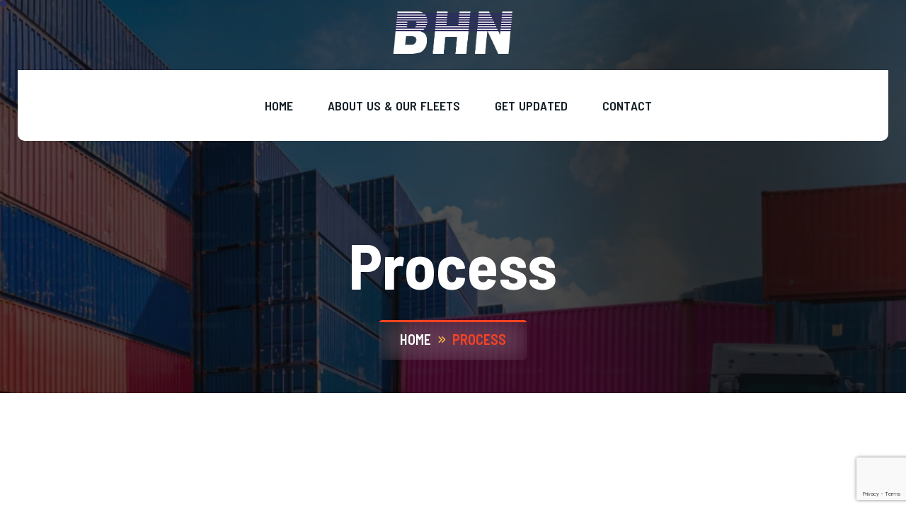

--- FILE ---
content_type: text/html; charset=UTF-8
request_url: https://bhnlogistics.com.ng/process/
body_size: 82541
content:

<!doctype html>
<html lang="en-US" >
<head>
	<meta charset="UTF-8">
    	<meta name="viewport" content="width=device-width, initial-scale=1">
	<link rel="profile" href="https://gmpg.org/xfn/11">
	<title>Process &#8211; BHN Logistics</title>
<meta name='robots' content='max-image-preview:large' />
<link rel='dns-prefetch' href='//fonts.googleapis.com' />
<link rel="alternate" type="application/rss+xml" title="BHN Logistics &raquo; Feed" href="https://bhnlogistics.com.ng/feed/" />
<link rel="alternate" type="application/rss+xml" title="BHN Logistics &raquo; Comments Feed" href="https://bhnlogistics.com.ng/comments/feed/" />
<script type="text/javascript">
window._wpemojiSettings = {"baseUrl":"https:\/\/s.w.org\/images\/core\/emoji\/14.0.0\/72x72\/","ext":".png","svgUrl":"https:\/\/s.w.org\/images\/core\/emoji\/14.0.0\/svg\/","svgExt":".svg","source":{"concatemoji":"https:\/\/bhnlogistics.com.ng\/wp-includes\/js\/wp-emoji-release.min.js?ver=6.2.8"}};
/*! This file is auto-generated */
!function(e,a,t){var n,r,o,i=a.createElement("canvas"),p=i.getContext&&i.getContext("2d");function s(e,t){p.clearRect(0,0,i.width,i.height),p.fillText(e,0,0);e=i.toDataURL();return p.clearRect(0,0,i.width,i.height),p.fillText(t,0,0),e===i.toDataURL()}function c(e){var t=a.createElement("script");t.src=e,t.defer=t.type="text/javascript",a.getElementsByTagName("head")[0].appendChild(t)}for(o=Array("flag","emoji"),t.supports={everything:!0,everythingExceptFlag:!0},r=0;r<o.length;r++)t.supports[o[r]]=function(e){if(p&&p.fillText)switch(p.textBaseline="top",p.font="600 32px Arial",e){case"flag":return s("\ud83c\udff3\ufe0f\u200d\u26a7\ufe0f","\ud83c\udff3\ufe0f\u200b\u26a7\ufe0f")?!1:!s("\ud83c\uddfa\ud83c\uddf3","\ud83c\uddfa\u200b\ud83c\uddf3")&&!s("\ud83c\udff4\udb40\udc67\udb40\udc62\udb40\udc65\udb40\udc6e\udb40\udc67\udb40\udc7f","\ud83c\udff4\u200b\udb40\udc67\u200b\udb40\udc62\u200b\udb40\udc65\u200b\udb40\udc6e\u200b\udb40\udc67\u200b\udb40\udc7f");case"emoji":return!s("\ud83e\udef1\ud83c\udffb\u200d\ud83e\udef2\ud83c\udfff","\ud83e\udef1\ud83c\udffb\u200b\ud83e\udef2\ud83c\udfff")}return!1}(o[r]),t.supports.everything=t.supports.everything&&t.supports[o[r]],"flag"!==o[r]&&(t.supports.everythingExceptFlag=t.supports.everythingExceptFlag&&t.supports[o[r]]);t.supports.everythingExceptFlag=t.supports.everythingExceptFlag&&!t.supports.flag,t.DOMReady=!1,t.readyCallback=function(){t.DOMReady=!0},t.supports.everything||(n=function(){t.readyCallback()},a.addEventListener?(a.addEventListener("DOMContentLoaded",n,!1),e.addEventListener("load",n,!1)):(e.attachEvent("onload",n),a.attachEvent("onreadystatechange",function(){"complete"===a.readyState&&t.readyCallback()})),(e=t.source||{}).concatemoji?c(e.concatemoji):e.wpemoji&&e.twemoji&&(c(e.twemoji),c(e.wpemoji)))}(window,document,window._wpemojiSettings);
</script>
<style type="text/css">
img.wp-smiley,
img.emoji {
	display: inline !important;
	border: none !important;
	box-shadow: none !important;
	height: 1em !important;
	width: 1em !important;
	margin: 0 0.07em !important;
	vertical-align: -0.1em !important;
	background: none !important;
	padding: 0 !important;
}
</style>
	<link rel='stylesheet' id='classic-theme-styles-css' href='https://bhnlogistics.com.ng/wp-includes/css/classic-themes.min.css?ver=6.2.8' type='text/css' media='all' />
<style id='global-styles-inline-css' type='text/css'>
body{--wp--preset--color--black: #000000;--wp--preset--color--cyan-bluish-gray: #abb8c3;--wp--preset--color--white: #ffffff;--wp--preset--color--pale-pink: #f78da7;--wp--preset--color--vivid-red: #cf2e2e;--wp--preset--color--luminous-vivid-orange: #ff6900;--wp--preset--color--luminous-vivid-amber: #fcb900;--wp--preset--color--light-green-cyan: #7bdcb5;--wp--preset--color--vivid-green-cyan: #00d084;--wp--preset--color--pale-cyan-blue: #8ed1fc;--wp--preset--color--vivid-cyan-blue: #0693e3;--wp--preset--color--vivid-purple: #9b51e0;--wp--preset--gradient--vivid-cyan-blue-to-vivid-purple: linear-gradient(135deg,rgba(6,147,227,1) 0%,rgb(155,81,224) 100%);--wp--preset--gradient--light-green-cyan-to-vivid-green-cyan: linear-gradient(135deg,rgb(122,220,180) 0%,rgb(0,208,130) 100%);--wp--preset--gradient--luminous-vivid-amber-to-luminous-vivid-orange: linear-gradient(135deg,rgba(252,185,0,1) 0%,rgba(255,105,0,1) 100%);--wp--preset--gradient--luminous-vivid-orange-to-vivid-red: linear-gradient(135deg,rgba(255,105,0,1) 0%,rgb(207,46,46) 100%);--wp--preset--gradient--very-light-gray-to-cyan-bluish-gray: linear-gradient(135deg,rgb(238,238,238) 0%,rgb(169,184,195) 100%);--wp--preset--gradient--cool-to-warm-spectrum: linear-gradient(135deg,rgb(74,234,220) 0%,rgb(151,120,209) 20%,rgb(207,42,186) 40%,rgb(238,44,130) 60%,rgb(251,105,98) 80%,rgb(254,248,76) 100%);--wp--preset--gradient--blush-light-purple: linear-gradient(135deg,rgb(255,206,236) 0%,rgb(152,150,240) 100%);--wp--preset--gradient--blush-bordeaux: linear-gradient(135deg,rgb(254,205,165) 0%,rgb(254,45,45) 50%,rgb(107,0,62) 100%);--wp--preset--gradient--luminous-dusk: linear-gradient(135deg,rgb(255,203,112) 0%,rgb(199,81,192) 50%,rgb(65,88,208) 100%);--wp--preset--gradient--pale-ocean: linear-gradient(135deg,rgb(255,245,203) 0%,rgb(182,227,212) 50%,rgb(51,167,181) 100%);--wp--preset--gradient--electric-grass: linear-gradient(135deg,rgb(202,248,128) 0%,rgb(113,206,126) 100%);--wp--preset--gradient--midnight: linear-gradient(135deg,rgb(2,3,129) 0%,rgb(40,116,252) 100%);--wp--preset--duotone--dark-grayscale: url('#wp-duotone-dark-grayscale');--wp--preset--duotone--grayscale: url('#wp-duotone-grayscale');--wp--preset--duotone--purple-yellow: url('#wp-duotone-purple-yellow');--wp--preset--duotone--blue-red: url('#wp-duotone-blue-red');--wp--preset--duotone--midnight: url('#wp-duotone-midnight');--wp--preset--duotone--magenta-yellow: url('#wp-duotone-magenta-yellow');--wp--preset--duotone--purple-green: url('#wp-duotone-purple-green');--wp--preset--duotone--blue-orange: url('#wp-duotone-blue-orange');--wp--preset--font-size--small: 13px;--wp--preset--font-size--medium: 20px;--wp--preset--font-size--large: 36px;--wp--preset--font-size--x-large: 42px;--wp--preset--spacing--20: 0.44rem;--wp--preset--spacing--30: 0.67rem;--wp--preset--spacing--40: 1rem;--wp--preset--spacing--50: 1.5rem;--wp--preset--spacing--60: 2.25rem;--wp--preset--spacing--70: 3.38rem;--wp--preset--spacing--80: 5.06rem;--wp--preset--shadow--natural: 6px 6px 9px rgba(0, 0, 0, 0.2);--wp--preset--shadow--deep: 12px 12px 50px rgba(0, 0, 0, 0.4);--wp--preset--shadow--sharp: 6px 6px 0px rgba(0, 0, 0, 0.2);--wp--preset--shadow--outlined: 6px 6px 0px -3px rgba(255, 255, 255, 1), 6px 6px rgba(0, 0, 0, 1);--wp--preset--shadow--crisp: 6px 6px 0px rgba(0, 0, 0, 1);}:where(.is-layout-flex){gap: 0.5em;}body .is-layout-flow > .alignleft{float: left;margin-inline-start: 0;margin-inline-end: 2em;}body .is-layout-flow > .alignright{float: right;margin-inline-start: 2em;margin-inline-end: 0;}body .is-layout-flow > .aligncenter{margin-left: auto !important;margin-right: auto !important;}body .is-layout-constrained > .alignleft{float: left;margin-inline-start: 0;margin-inline-end: 2em;}body .is-layout-constrained > .alignright{float: right;margin-inline-start: 2em;margin-inline-end: 0;}body .is-layout-constrained > .aligncenter{margin-left: auto !important;margin-right: auto !important;}body .is-layout-constrained > :where(:not(.alignleft):not(.alignright):not(.alignfull)){max-width: var(--wp--style--global--content-size);margin-left: auto !important;margin-right: auto !important;}body .is-layout-constrained > .alignwide{max-width: var(--wp--style--global--wide-size);}body .is-layout-flex{display: flex;}body .is-layout-flex{flex-wrap: wrap;align-items: center;}body .is-layout-flex > *{margin: 0;}:where(.wp-block-columns.is-layout-flex){gap: 2em;}.has-black-color{color: var(--wp--preset--color--black) !important;}.has-cyan-bluish-gray-color{color: var(--wp--preset--color--cyan-bluish-gray) !important;}.has-white-color{color: var(--wp--preset--color--white) !important;}.has-pale-pink-color{color: var(--wp--preset--color--pale-pink) !important;}.has-vivid-red-color{color: var(--wp--preset--color--vivid-red) !important;}.has-luminous-vivid-orange-color{color: var(--wp--preset--color--luminous-vivid-orange) !important;}.has-luminous-vivid-amber-color{color: var(--wp--preset--color--luminous-vivid-amber) !important;}.has-light-green-cyan-color{color: var(--wp--preset--color--light-green-cyan) !important;}.has-vivid-green-cyan-color{color: var(--wp--preset--color--vivid-green-cyan) !important;}.has-pale-cyan-blue-color{color: var(--wp--preset--color--pale-cyan-blue) !important;}.has-vivid-cyan-blue-color{color: var(--wp--preset--color--vivid-cyan-blue) !important;}.has-vivid-purple-color{color: var(--wp--preset--color--vivid-purple) !important;}.has-black-background-color{background-color: var(--wp--preset--color--black) !important;}.has-cyan-bluish-gray-background-color{background-color: var(--wp--preset--color--cyan-bluish-gray) !important;}.has-white-background-color{background-color: var(--wp--preset--color--white) !important;}.has-pale-pink-background-color{background-color: var(--wp--preset--color--pale-pink) !important;}.has-vivid-red-background-color{background-color: var(--wp--preset--color--vivid-red) !important;}.has-luminous-vivid-orange-background-color{background-color: var(--wp--preset--color--luminous-vivid-orange) !important;}.has-luminous-vivid-amber-background-color{background-color: var(--wp--preset--color--luminous-vivid-amber) !important;}.has-light-green-cyan-background-color{background-color: var(--wp--preset--color--light-green-cyan) !important;}.has-vivid-green-cyan-background-color{background-color: var(--wp--preset--color--vivid-green-cyan) !important;}.has-pale-cyan-blue-background-color{background-color: var(--wp--preset--color--pale-cyan-blue) !important;}.has-vivid-cyan-blue-background-color{background-color: var(--wp--preset--color--vivid-cyan-blue) !important;}.has-vivid-purple-background-color{background-color: var(--wp--preset--color--vivid-purple) !important;}.has-black-border-color{border-color: var(--wp--preset--color--black) !important;}.has-cyan-bluish-gray-border-color{border-color: var(--wp--preset--color--cyan-bluish-gray) !important;}.has-white-border-color{border-color: var(--wp--preset--color--white) !important;}.has-pale-pink-border-color{border-color: var(--wp--preset--color--pale-pink) !important;}.has-vivid-red-border-color{border-color: var(--wp--preset--color--vivid-red) !important;}.has-luminous-vivid-orange-border-color{border-color: var(--wp--preset--color--luminous-vivid-orange) !important;}.has-luminous-vivid-amber-border-color{border-color: var(--wp--preset--color--luminous-vivid-amber) !important;}.has-light-green-cyan-border-color{border-color: var(--wp--preset--color--light-green-cyan) !important;}.has-vivid-green-cyan-border-color{border-color: var(--wp--preset--color--vivid-green-cyan) !important;}.has-pale-cyan-blue-border-color{border-color: var(--wp--preset--color--pale-cyan-blue) !important;}.has-vivid-cyan-blue-border-color{border-color: var(--wp--preset--color--vivid-cyan-blue) !important;}.has-vivid-purple-border-color{border-color: var(--wp--preset--color--vivid-purple) !important;}.has-vivid-cyan-blue-to-vivid-purple-gradient-background{background: var(--wp--preset--gradient--vivid-cyan-blue-to-vivid-purple) !important;}.has-light-green-cyan-to-vivid-green-cyan-gradient-background{background: var(--wp--preset--gradient--light-green-cyan-to-vivid-green-cyan) !important;}.has-luminous-vivid-amber-to-luminous-vivid-orange-gradient-background{background: var(--wp--preset--gradient--luminous-vivid-amber-to-luminous-vivid-orange) !important;}.has-luminous-vivid-orange-to-vivid-red-gradient-background{background: var(--wp--preset--gradient--luminous-vivid-orange-to-vivid-red) !important;}.has-very-light-gray-to-cyan-bluish-gray-gradient-background{background: var(--wp--preset--gradient--very-light-gray-to-cyan-bluish-gray) !important;}.has-cool-to-warm-spectrum-gradient-background{background: var(--wp--preset--gradient--cool-to-warm-spectrum) !important;}.has-blush-light-purple-gradient-background{background: var(--wp--preset--gradient--blush-light-purple) !important;}.has-blush-bordeaux-gradient-background{background: var(--wp--preset--gradient--blush-bordeaux) !important;}.has-luminous-dusk-gradient-background{background: var(--wp--preset--gradient--luminous-dusk) !important;}.has-pale-ocean-gradient-background{background: var(--wp--preset--gradient--pale-ocean) !important;}.has-electric-grass-gradient-background{background: var(--wp--preset--gradient--electric-grass) !important;}.has-midnight-gradient-background{background: var(--wp--preset--gradient--midnight) !important;}.has-small-font-size{font-size: var(--wp--preset--font-size--small) !important;}.has-medium-font-size{font-size: var(--wp--preset--font-size--medium) !important;}.has-large-font-size{font-size: var(--wp--preset--font-size--large) !important;}.has-x-large-font-size{font-size: var(--wp--preset--font-size--x-large) !important;}
.wp-block-navigation a:where(:not(.wp-element-button)){color: inherit;}
:where(.wp-block-columns.is-layout-flex){gap: 2em;}
.wp-block-pullquote{font-size: 1.5em;line-height: 1.6;}
</style>
<link rel='stylesheet' id='contact-form-7-css' href='https://bhnlogistics.com.ng/wp-content/plugins/contact-form-7/includes/css/styles.css?ver=5.8.6' type='text/css' media='all' />
<link rel='stylesheet' id='elementhelper-main-css' href='https://bhnlogistics.com.ng/wp-content/plugins/trakirna-core/assets/css/elh-element.css?ver=1.0.0' type='text/css' media='all' />
<link rel='stylesheet' id='trakirna-fonts-css' href='https://fonts.googleapis.com/css2?family=DM+Serif+Text&#038;family=Urbanist:wght@200;300;400;500;600;700;800;900&#038;display=swap' type='text/css' media='all' />
<link rel='stylesheet' id='bootstrap-min-css' href='https://bhnlogistics.com.ng/wp-content/themes/trakirna/assets/css/bootstrap.min.css?ver=6.2.8' type='text/css' media='all' />
<link rel='stylesheet' id='trakirna-global-css' href='https://bhnlogistics.com.ng/wp-content/themes/trakirna/assets/css/trakirna-global.css?ver=1.0.3' type='text/css' media='all' />
<link rel='stylesheet' id='trakirna-header-css' href='https://bhnlogistics.com.ng/wp-content/themes/trakirna/assets/css/trakirna-header.css?ver=1.0.3' type='text/css' media='all' />
<link rel='stylesheet' id='trakirna-footer-css' href='https://bhnlogistics.com.ng/wp-content/themes/trakirna/assets/css/trakirna-footer.css?ver=1.0.3' type='text/css' media='all' />
<link rel='stylesheet' id='trakirna-hover-css' href='https://bhnlogistics.com.ng/wp-content/themes/trakirna/assets/css/trakirna-hover.css?ver=1.0.3' type='text/css' media='all' />
<link rel='stylesheet' id='e-animations-css' href='https://bhnlogistics.com.ng/wp-content/themes/trakirna/assets/css/trakirna-animate.css?ver=6.2.8' type='text/css' media='all' />
<link rel='stylesheet' id='custom-animate-css' href='https://bhnlogistics.com.ng/wp-content/themes/trakirna/assets/css/custom-animate.css?ver=1.0.3' type='text/css' media='all' />
<link rel='stylesheet' id='flaticon-trakirna-flat-css' href='https://bhnlogistics.com.ng/wp-content/themes/trakirna/assets/css/flaticon_trakirna-flat.css?ver=1.0.3' type='text/css' media='all' />
<link rel='stylesheet' id='font-awesome-min-css' href='https://bhnlogistics.com.ng/wp-content/themes/trakirna/assets/css/font-awesome.min.css?ver=6.2.8' type='text/css' media='all' />
<link rel='stylesheet' id='jquery-bootstrap-touchspin-css' href='https://bhnlogistics.com.ng/wp-content/themes/trakirna/assets/css/jquery.bootstrap-touchspin.css?ver=6.2.8' type='text/css' media='all' />
<link rel='stylesheet' id='jquery-ui-css' href='https://bhnlogistics.com.ng/wp-content/themes/trakirna/assets/css/jquery-ui.css?ver=1.0.3' type='text/css' media='all' />
<link rel='stylesheet' id='magnific-popup-css' href='https://bhnlogistics.com.ng/wp-content/themes/trakirna/assets/css/magnific-popup.css?ver=1.0.3' type='text/css' media='all' />
<link rel='stylesheet' id='nice-select-min-css' href='https://bhnlogistics.com.ng/wp-content/themes/trakirna/assets/css/nice-select.min.css?ver=1.0.3' type='text/css' media='all' />
<link rel='stylesheet' id='odometer-min-css' href='https://bhnlogistics.com.ng/wp-content/themes/trakirna/assets/css/odometer.min.css?ver=1.0.3' type='text/css' media='all' />
<link rel='stylesheet' id='preloader-css' href='https://bhnlogistics.com.ng/wp-content/themes/trakirna/assets/css/preloader.css?ver=1.0.3' type='text/css' media='all' />
<link rel='stylesheet' id='swiper-min-css' href='https://bhnlogistics.com.ng/wp-content/themes/trakirna/assets/css/swiper.min.css?ver=1.0.3' type='text/css' media='all' />
<link rel='stylesheet' id='trakirna-core-css' href='https://bhnlogistics.com.ng/wp-content/themes/trakirna/assets/css/trakirna-core.css?ver=1.0.3' type='text/css' media='all' />
<link rel='stylesheet' id='responsive-css' href='https://bhnlogistics.com.ng/wp-content/themes/trakirna/assets/css/responsive.css?ver=1.0.3' type='text/css' media='all' />
<link rel='stylesheet' id='default-css' href='https://bhnlogistics.com.ng/wp-content/themes/trakirna/assets/css/default.css?ver=6.2.8' type='text/css' media='all' />
<link rel='stylesheet' id='trakirna-companion-css' href='https://bhnlogistics.com.ng/wp-content/themes/trakirna/assets/css/trakirna-companion.css?ver=6.2.8' type='text/css' media='all' />
<link rel='stylesheet' id='trakirna-custom-css' href='https://bhnlogistics.com.ng/wp-content/themes/trakirna/assets/css/trakirna-custom.css?ver=6.2.8' type='text/css' media='all' />
<link rel='stylesheet' id='trakirna-woocommerce-css' href='https://bhnlogistics.com.ng/wp-content/themes/trakirna/assets/css/trakirna-woocommerce.css?ver=6.2.8' type='text/css' media='all' />
<link rel='stylesheet' id='trakirna-style-css' href='https://bhnlogistics.com.ng/wp-content/themes/trakirna-child/style.css?ver=6.2.8' type='text/css' media='all' />
<link rel='stylesheet' id='trakirna-primary-color-css' href='https://bhnlogistics.com.ng/wp-content/themes/trakirna/assets/css/trakirna-custom.css?ver=6.2.8' type='text/css' media='all' />
<style id='trakirna-primary-color-inline-css' type='text/css'>

            :root {
                --theme-color: #d70006;
                --global_color_1: #ec3900;
                --global_color_2: #c42f00;
                --global_color_3: #d91a21;
                --global_color_4: #fd5519;
                --global_color_5: #F12A2F;
                --global_dark_color_1: #3e3b6f;
                --global_dark_color_2: #2e2b5f;
                --text_gradient: linear-gradient(45deg, #F12A2F 22.53%, #fe5917 88.07%);
                --gradient_bg_2: linear-gradient(to right, #F12A2F 0%, #fe5917 100%)

            }
        
</style>
<link rel='stylesheet' id='elementor-frontend-css' href='https://bhnlogistics.com.ng/wp-content/plugins/elementor/assets/css/frontend-lite.min.css?ver=3.22.3' type='text/css' media='all' />
<link rel='stylesheet' id='swiper-css' href='https://bhnlogistics.com.ng/wp-content/plugins/elementor/assets/lib/swiper/v8/css/swiper.min.css?ver=8.4.5' type='text/css' media='all' />
<link rel='stylesheet' id='elementor-post-9-css' href='https://bhnlogistics.com.ng/wp-content/uploads/elementor/css/post-9.css?ver=1719567028' type='text/css' media='all' />
<link rel='stylesheet' id='elementor-global-css' href='https://bhnlogistics.com.ng/wp-content/uploads/elementor/css/global.css?ver=1719567028' type='text/css' media='all' />
<link rel='stylesheet' id='elementor-post-46-css' href='https://bhnlogistics.com.ng/wp-content/uploads/elementor/css/post-46.css?ver=1719868106' type='text/css' media='all' />
<link rel='stylesheet' id='trakirna-parent-style-css' href='https://bhnlogistics.com.ng/wp-content/themes/trakirna-child/style.css?ver=6.2.8' type='text/css' media='all' />
<link rel='stylesheet' id='google-fonts-1-css' href='https://fonts.googleapis.com/css?family=Roboto%3A100%2C100italic%2C200%2C200italic%2C300%2C300italic%2C400%2C400italic%2C500%2C500italic%2C600%2C600italic%2C700%2C700italic%2C800%2C800italic%2C900%2C900italic%7CRoboto+Slab%3A100%2C100italic%2C200%2C200italic%2C300%2C300italic%2C400%2C400italic%2C500%2C500italic%2C600%2C600italic%2C700%2C700italic%2C800%2C800italic%2C900%2C900italic&#038;display=swap&#038;ver=6.2.8' type='text/css' media='all' />
<link rel="preconnect" href="https://fonts.gstatic.com/" crossorigin><script type='text/javascript' src='https://bhnlogistics.com.ng/wp-includes/js/jquery/jquery.min.js?ver=3.6.4' id='jquery-core-js'></script>
<script type='text/javascript' src='https://bhnlogistics.com.ng/wp-includes/js/jquery/jquery-migrate.min.js?ver=3.4.0' id='jquery-migrate-js'></script>
<link rel="https://api.w.org/" href="https://bhnlogistics.com.ng/wp-json/" /><link rel="alternate" type="application/json" href="https://bhnlogistics.com.ng/wp-json/wp/v2/pages/46" /><link rel="EditURI" type="application/rsd+xml" title="RSD" href="https://bhnlogistics.com.ng/xmlrpc.php?rsd" />
<link rel="wlwmanifest" type="application/wlwmanifest+xml" href="https://bhnlogistics.com.ng/wp-includes/wlwmanifest.xml" />
<meta name="generator" content="WordPress 6.2.8" />
<link rel="canonical" href="https://bhnlogistics.com.ng/process/" />
<link rel='shortlink' href='https://bhnlogistics.com.ng/?p=46' />
<link rel="alternate" type="application/json+oembed" href="https://bhnlogistics.com.ng/wp-json/oembed/1.0/embed?url=https%3A%2F%2Fbhnlogistics.com.ng%2Fprocess%2F" />
<link rel="alternate" type="text/xml+oembed" href="https://bhnlogistics.com.ng/wp-json/oembed/1.0/embed?url=https%3A%2F%2Fbhnlogistics.com.ng%2Fprocess%2F&#038;format=xml" />
    
    <script type="text/javascript">
        var ajaxurl = 'https://bhnlogistics.com.ng/wp-admin/admin-ajax.php';
    </script>
<link rel="shortcut icon" type="image/x-icon" href="https://bhnlogistics.com.ng/wp-content/uploads/2024/03/favico.png">
<meta name="generator" content="Elementor 3.22.3; features: e_optimized_assets_loading, e_optimized_css_loading, e_font_icon_svg, additional_custom_breakpoints; settings: css_print_method-external, google_font-enabled, font_display-swap">
<style type="text/css">.cursor{background-color:#2e2b5f;}.cursor-follower{border-color:#2e2b5f;}#tx-preloader img{width:150px;}.loader-wrapper{background-color:#202b33;}.tx-header .tx-logo img{max-width:175px;}</style>		<style type="text/css" id="wp-custom-css">
			.bldx-effect-5 .efective-tabs .tab-btns .tab-btn {
	padding: 54px 0px;
}
.page-title_two{
	padding: 320px 0px 40px !important;
}

.bldx-client-5-wrap .left-side-logo{
	gap: 10px 109px !important;
	margin-top: 5px !important;
}
		</style>
		</head>

<body class="page-template page-template-elementor_header_footer page page-id-46 wp-embed-responsive no-sidebar elementor-default elementor-template-full-width elementor-kit-9 elementor-page elementor-page-46">
<svg xmlns="http://www.w3.org/2000/svg" viewBox="0 0 0 0" width="0" height="0" focusable="false" role="none" style="visibility: hidden; position: absolute; left: -9999px; overflow: hidden;" ><defs><filter id="wp-duotone-dark-grayscale"><feColorMatrix color-interpolation-filters="sRGB" type="matrix" values=" .299 .587 .114 0 0 .299 .587 .114 0 0 .299 .587 .114 0 0 .299 .587 .114 0 0 " /><feComponentTransfer color-interpolation-filters="sRGB" ><feFuncR type="table" tableValues="0 0.49803921568627" /><feFuncG type="table" tableValues="0 0.49803921568627" /><feFuncB type="table" tableValues="0 0.49803921568627" /><feFuncA type="table" tableValues="1 1" /></feComponentTransfer><feComposite in2="SourceGraphic" operator="in" /></filter></defs></svg><svg xmlns="http://www.w3.org/2000/svg" viewBox="0 0 0 0" width="0" height="0" focusable="false" role="none" style="visibility: hidden; position: absolute; left: -9999px; overflow: hidden;" ><defs><filter id="wp-duotone-grayscale"><feColorMatrix color-interpolation-filters="sRGB" type="matrix" values=" .299 .587 .114 0 0 .299 .587 .114 0 0 .299 .587 .114 0 0 .299 .587 .114 0 0 " /><feComponentTransfer color-interpolation-filters="sRGB" ><feFuncR type="table" tableValues="0 1" /><feFuncG type="table" tableValues="0 1" /><feFuncB type="table" tableValues="0 1" /><feFuncA type="table" tableValues="1 1" /></feComponentTransfer><feComposite in2="SourceGraphic" operator="in" /></filter></defs></svg><svg xmlns="http://www.w3.org/2000/svg" viewBox="0 0 0 0" width="0" height="0" focusable="false" role="none" style="visibility: hidden; position: absolute; left: -9999px; overflow: hidden;" ><defs><filter id="wp-duotone-purple-yellow"><feColorMatrix color-interpolation-filters="sRGB" type="matrix" values=" .299 .587 .114 0 0 .299 .587 .114 0 0 .299 .587 .114 0 0 .299 .587 .114 0 0 " /><feComponentTransfer color-interpolation-filters="sRGB" ><feFuncR type="table" tableValues="0.54901960784314 0.98823529411765" /><feFuncG type="table" tableValues="0 1" /><feFuncB type="table" tableValues="0.71764705882353 0.25490196078431" /><feFuncA type="table" tableValues="1 1" /></feComponentTransfer><feComposite in2="SourceGraphic" operator="in" /></filter></defs></svg><svg xmlns="http://www.w3.org/2000/svg" viewBox="0 0 0 0" width="0" height="0" focusable="false" role="none" style="visibility: hidden; position: absolute; left: -9999px; overflow: hidden;" ><defs><filter id="wp-duotone-blue-red"><feColorMatrix color-interpolation-filters="sRGB" type="matrix" values=" .299 .587 .114 0 0 .299 .587 .114 0 0 .299 .587 .114 0 0 .299 .587 .114 0 0 " /><feComponentTransfer color-interpolation-filters="sRGB" ><feFuncR type="table" tableValues="0 1" /><feFuncG type="table" tableValues="0 0.27843137254902" /><feFuncB type="table" tableValues="0.5921568627451 0.27843137254902" /><feFuncA type="table" tableValues="1 1" /></feComponentTransfer><feComposite in2="SourceGraphic" operator="in" /></filter></defs></svg><svg xmlns="http://www.w3.org/2000/svg" viewBox="0 0 0 0" width="0" height="0" focusable="false" role="none" style="visibility: hidden; position: absolute; left: -9999px; overflow: hidden;" ><defs><filter id="wp-duotone-midnight"><feColorMatrix color-interpolation-filters="sRGB" type="matrix" values=" .299 .587 .114 0 0 .299 .587 .114 0 0 .299 .587 .114 0 0 .299 .587 .114 0 0 " /><feComponentTransfer color-interpolation-filters="sRGB" ><feFuncR type="table" tableValues="0 0" /><feFuncG type="table" tableValues="0 0.64705882352941" /><feFuncB type="table" tableValues="0 1" /><feFuncA type="table" tableValues="1 1" /></feComponentTransfer><feComposite in2="SourceGraphic" operator="in" /></filter></defs></svg><svg xmlns="http://www.w3.org/2000/svg" viewBox="0 0 0 0" width="0" height="0" focusable="false" role="none" style="visibility: hidden; position: absolute; left: -9999px; overflow: hidden;" ><defs><filter id="wp-duotone-magenta-yellow"><feColorMatrix color-interpolation-filters="sRGB" type="matrix" values=" .299 .587 .114 0 0 .299 .587 .114 0 0 .299 .587 .114 0 0 .299 .587 .114 0 0 " /><feComponentTransfer color-interpolation-filters="sRGB" ><feFuncR type="table" tableValues="0.78039215686275 1" /><feFuncG type="table" tableValues="0 0.94901960784314" /><feFuncB type="table" tableValues="0.35294117647059 0.47058823529412" /><feFuncA type="table" tableValues="1 1" /></feComponentTransfer><feComposite in2="SourceGraphic" operator="in" /></filter></defs></svg><svg xmlns="http://www.w3.org/2000/svg" viewBox="0 0 0 0" width="0" height="0" focusable="false" role="none" style="visibility: hidden; position: absolute; left: -9999px; overflow: hidden;" ><defs><filter id="wp-duotone-purple-green"><feColorMatrix color-interpolation-filters="sRGB" type="matrix" values=" .299 .587 .114 0 0 .299 .587 .114 0 0 .299 .587 .114 0 0 .299 .587 .114 0 0 " /><feComponentTransfer color-interpolation-filters="sRGB" ><feFuncR type="table" tableValues="0.65098039215686 0.40392156862745" /><feFuncG type="table" tableValues="0 1" /><feFuncB type="table" tableValues="0.44705882352941 0.4" /><feFuncA type="table" tableValues="1 1" /></feComponentTransfer><feComposite in2="SourceGraphic" operator="in" /></filter></defs></svg><svg xmlns="http://www.w3.org/2000/svg" viewBox="0 0 0 0" width="0" height="0" focusable="false" role="none" style="visibility: hidden; position: absolute; left: -9999px; overflow: hidden;" ><defs><filter id="wp-duotone-blue-orange"><feColorMatrix color-interpolation-filters="sRGB" type="matrix" values=" .299 .587 .114 0 0 .299 .587 .114 0 0 .299 .587 .114 0 0 .299 .587 .114 0 0 " /><feComponentTransfer color-interpolation-filters="sRGB" ><feFuncR type="table" tableValues="0.098039215686275 1" /><feFuncG type="table" tableValues="0 0.66274509803922" /><feFuncB type="table" tableValues="0.84705882352941 0.41960784313725" /><feFuncA type="table" tableValues="1 1" /></feComponentTransfer><feComposite in2="SourceGraphic" operator="in" /></filter></defs></svg>
<div class="page-wrapper">

        <div class="cursor"></div>
	<div class="cursor-follower"></div>
    
    <!-- preloader start -->
        <div class="loader-wrapper" id="tx-preloader">
        		<div class="truck-wrapper">
		  <div class="truck">
			<div class="truck-container"></div>
			<div class="glases"></div>
			<div class="bonet"></div>

			<div class="base"></div>

			<div class="base-aux"></div>
			<div class="wheel-back"></div>
			<div class="wheel-front"></div>

			<div class="smoke"></div>
		  </div>
		</div>
        	</div>
    
    <!-- preloader end -->

    <!-- back to top start -->
        <div class="progress-wrap">
        <svg class="progress-circle svg-content" width="100%" height="100%" viewBox="-1 -1 102 102">
            <path d="M50,1 a49,49 0 0,1 0,98 a49,49 0 0,1 0,-98"/>
        </svg>
    </div>
        <!-- back to top end -->

    <!-- header start -->
    	<header class="tx-header tx-defaultHeader main-header header-style-two position-absolute">
		<div class="header-top mt-0">
			<div class="auto-container">
				<div class="logo position-static mx-auto">
					                <a class="tx-logo hideOn1140" href="https://bhnlogistics.com.ng/">
                <img src="https://bhnlogistics.com.ng/wp-content/uploads/2024/03/logo_bhn.png" alt="" />
            </a>
            <a class="tx-logo d-none showOn1140" href="https://bhnlogistics.com.ng/">
                <img src="https://bhnlogistics.com.ng/wp-content/uploads/2024/03/logo_blue.png" alt="" />
            </a>
                				</div>
			</div>
		</div>
		<div class="header-upper  mt-20">
			<div class="auto-container">
				<div class="inner-container">
					<div class="d-flex justify-content-center align-items-center flex-wrap">

						<div class="nav-outer">
							<!-- Main Menu -->
							<nav class="main-menu navbar-expand-md">
								<div class="navbar-header">
									<!-- Toggle Button -->
									<button class="navbar-toggler" type="button" data-toggle="collapse" data-target="#navbarSupportedContent" aria-controls="navbarSupportedContent" aria-expanded="false" aria-label="Toggle navigation">
										<span class="icon-bar"></span>
										<span class="icon-bar"></span>
										<span class="icon-bar"></span>
									</button>
								</div>

								<div class="navbar-collapse collapse clearfix" id="navbarSupportedContent">
									<div class="menu-main-menu-container"><ul id="menu-main-menu" class="navigation clearfix list-unstyled"><li id="menu-item-2105" class="menu-item menu-item-type-post_type menu-item-object-page menu-item-home menu-item-2105"><a href="https://bhnlogistics.com.ng/">Home</a></li>
<li id="menu-item-73" class="menu-item menu-item-type-post_type menu-item-object-page menu-item-73"><a href="https://bhnlogistics.com.ng/about-us/">About Us &#038; Our Fleets</a></li>
<li id="menu-item-75" class="menu-item menu-item-type-post_type menu-item-object-page menu-item-75"><a href="https://bhnlogistics.com.ng/get-updated/">Get Updated</a></li>
<li id="menu-item-81" class="menu-item menu-item-type-post_type menu-item-object-page menu-item-81"><a href="https://bhnlogistics.com.ng/contact/">Contact</a></li>
</ul></div>								</div>
							</nav>
						</div>

					</div>
				</div>
			</div>
		</div>
		<!--End Header Upper-->

		<!-- Mobile Menu  -->
		<div class="mobile-menu">
			<div class="menu-backdrop"></div>
			<div class="close-btn"><span class="icon flaticon-cancel-1"></span></div>

			<nav class="menu-box">
				<div class="nav-logo">
					                <a class="tx-logo" href="https://bhnlogistics.com.ng/">
                <img src="https://bhnlogistics.com.ng/wp-content/uploads/2024/03/bhn_logo_blue_web.png" alt="" />
            </a>
                				</div>
				<div class="menu-outer"></div>
			</nav>
		</div>
		<!-- End Mobile Menu -->
	</header>
	<!-- End Main Header -->



        <!-- header end -->

    <!-- wrapper-box start -->
            <section class="page-title_two " data-background="https://bhnlogistics.com.ng/wp-content/uploads/2024/03/BHN_About_us.webp">
            <div class="auto-container">
                <h1 class="breadcrumb-title">Process</h1>
                <nav aria-label="Breadcrumbs" class="tx-breadcrumb__wrapper"><ul class="bread-crumb clearfix list-unstyled page-title_two-navs" itemscope itemtype="http://schema.org/BreadcrumbList"><li itemprop="itemListElement" itemscope itemtype="http://schema.org/ListItem" class="item taBcrumb-begin"><a href="https://bhnlogistics.com.ng/" rel="home" itemprop="item"><span itemprop="name">Home</span></a><meta itemprop="position" content="1" /></li><li class="item taBcrumb-end"><span>Process</span></li></ul></nav>            </div>
        </section>
        
        <div class="search-popup">
		<div class="color-layer"></div>
		<button class="close-search"><span class="cross-icon flaticon-multiply fa-fw"></span></button>
		<form method="get" action="https://bhnlogistics.com.ng/">
			<div class="form-group">
                <input type="search" name="s" placeholder="Search Here" value="">
				<button type="submit"><i class="fa fa-solid fa-magnifying-glass fa-fw"></i></button>
			</div>
		</form>
	</div>
    
    		<div data-elementor-type="wp-page" data-elementor-id="46" class="elementor elementor-46">
						<section class="elementor-section elementor-top-section elementor-element elementor-element-a4c3dc0 elementor-section-boxed elementor-section-height-default elementor-section-height-default" data-id="a4c3dc0" data-element_type="section">
						<div class="elementor-container elementor-column-gap-default">
					<div class="elementor-column elementor-col-100 elementor-top-column elementor-element elementor-element-6eaa5b0" data-id="6eaa5b0" data-element_type="column">
			<div class="elementor-widget-wrap elementor-element-populated">
						<div class="elementor-element elementor-element-cd00ce8 elementor-widget elementor-widget-section_heading elh-el section_heading" data-id="cd00ce8" data-element_type="widget" data-settings="{&quot;design_style&quot;:&quot;style_1&quot;}" data-widget_type="section_heading.default">
				<div class="elementor-widget-container">
			<div class="sec-title tx-sectionHeading ">
    <div class="tx-suibTitle-wrapper">
                        <div class="sec-title_title home-5-subtitle  tx-subTitle tx-split-text split-in-up">
            OUR PROCESS        </div>
            </div>
    <h2 class="sec-title_heading home-5-title tx-title tx-split-text split-in-up">Process</h2>
    </div>		</div>
				</div>
					</div>
		</div>
					</div>
		</section>
				<section class="elementor-section elementor-top-section elementor-element elementor-element-d974f49 elementor-section-boxed elementor-section-height-default elementor-section-height-default" data-id="d974f49" data-element_type="section">
						<div class="elementor-container elementor-column-gap-default">
					<div class="elementor-column elementor-col-100 elementor-top-column elementor-element elementor-element-163f4f2" data-id="163f4f2" data-element_type="column">
			<div class="elementor-widget-wrap elementor-element-populated">
						<div class="elementor-element elementor-element-972f6f5 elementor-widget elementor-widget-image_box elh-el image_box" data-id="972f6f5" data-element_type="widget" data-settings="{&quot;design_style&quot;:&quot;style_7&quot;,&quot;image_1&quot;:{&quot;url&quot;:&quot;https:\/\/themexriver.com\/wp\/trakirna\/wp-content\/uploads\/2023\/09\/process-1.webp&quot;,&quot;id&quot;:1261,&quot;size&quot;:&quot;&quot;,&quot;alt&quot;:&quot;&quot;,&quot;source&quot;:&quot;library&quot;}}" data-widget_type="image_box.default">
				<div class="elementor-widget-container">
			<div class="process-block_two">
    <div class="process-block_two-inner">
        <div class="process-block_two-image">
                        <img decoding="async" src="https://themexriver.com/wp/trakirna/wp-content/uploads/2023/09/process-1.webp" alt="" />
            
                        <div class="process-block_two-content">
                <div class="text">Lorem ipsum dolor sit amet consectetur. Egestas ac fringilla mi morbi eget. Dolor amet sit non libero lobortis cras fames maecenas imperdiet.</div>
            </div>
                    </div>
    </div>
</div>		</div>
				</div>
					</div>
		</div>
					</div>
		</section>
				<section class="elementor-section elementor-top-section elementor-element elementor-element-39c671c elementor-section-boxed elementor-section-height-default elementor-section-height-default" data-id="39c671c" data-element_type="section">
						<div class="elementor-container elementor-column-gap-default">
					<div class="elementor-column elementor-col-100 elementor-top-column elementor-element elementor-element-a07b0e0" data-id="a07b0e0" data-element_type="column">
			<div class="elementor-widget-wrap elementor-element-populated">
						<div class="elementor-element elementor-element-9c6b502 elementor-widget elementor-widget-image_box elh-el image_box" data-id="9c6b502" data-element_type="widget" data-settings="{&quot;design_style&quot;:&quot;style_8&quot;,&quot;image_1&quot;:{&quot;url&quot;:&quot;https:\/\/themexriver.com\/wp\/trakirna\/wp-content\/uploads\/2023\/09\/process-2.webp&quot;,&quot;id&quot;:1265,&quot;size&quot;:&quot;&quot;,&quot;alt&quot;:&quot;&quot;,&quot;source&quot;:&quot;library&quot;}}" data-widget_type="image_box.default">
				<div class="elementor-widget-container">
			<div class="process-block_three">
    <div class="process-block_three-inner">
        <div class="row clearfix">
            <div class="process-block_three-image_column col-lg-6 col-md-12 col-sm-12">
                <div class="process-block_three-image_outer">
                    <div class="process-block_three-image">
                                                <img decoding="async" src="https://themexriver.com/wp/trakirna/wp-content/uploads/2023/09/process-2.webp" alt="" />
                                            </div>
                </div>
            </div>
            <div class="process-block_three-content_column col-lg-6 col-md-12 col-sm-12">
                <div class="process-block_three-content_outer">
                                        <h2 class="process-block_three-title"> Logistical Processes</h2>
                                                            <div class="process-block_three-text">Lorem ipsum dolor sit amet consectetur. Egestas ac fringilla mi morbi eget. Dolor amet sit non libero lobortis cras fames maecenas imperdiet. Lorem senectus tempor non pulvinar pellentesque urna. Urna ut placerat ullamcorper nullam ut varius cum. Dui placerat gravida venenatis faucibus. Suspen disse enim elit sociis non libero. Porttitor in consequat in non praesent purus ut.
</div>
                                        <div class="process-block_three-button">
                        <a href="https://themexriver.com/wp/trakirna/about-us/" class="theme-btn btn-style-four">
                            <span class="btn-wrap">
                                <span class="text-one">Read More</span>
                                <span class="text-two">Read More</span>
                            </span>
                            <i aria-hidden="true" class="fas fa-arrow-right"></i>                        </a>
                    </div>
                </div>
            </div>
        </div>
    </div>
</div>		</div>
				</div>
				<div class="elementor-element elementor-element-057d7ff elementor-widget elementor-widget-image_box elh-el image_box" data-id="057d7ff" data-element_type="widget" data-settings="{&quot;design_style&quot;:&quot;style_9&quot;,&quot;image_1&quot;:{&quot;url&quot;:&quot;https:\/\/themexriver.com\/wp\/trakirna\/wp-content\/uploads\/2023\/09\/process-3.webp&quot;,&quot;id&quot;:1269,&quot;size&quot;:&quot;&quot;,&quot;alt&quot;:&quot;&quot;,&quot;source&quot;:&quot;library&quot;}}" data-widget_type="image_box.default">
				<div class="elementor-widget-container">
			<div class="process-block_three style_2">
    <div class="process-block_three-inner">
        <div class="row clearfix">
            <div class="process-block_three-image_column col-lg-6 col-md-12 col-sm-12 order-2">
                <div class="process-block_three-image_outer">
                    <div class="process-block_three-image">
                                                <img decoding="async" src="https://themexriver.com/wp/trakirna/wp-content/uploads/2023/09/process-3.webp" alt="" />
                                            </div>
                </div>
            </div>
            <div class="process-block_three-content_column col-lg-6 col-md-12 col-sm-12 order-1">
                <div class="process-block_three-content_outer">
                                        <h2 class="process-block_three-title">Production Management</h2>
                                                            <div class="process-block_three-text">Lorem ipsum dolor sit amet consectetur. Egestas ac fringilla mi morbi eget. Dolor amet sit non libero lobortis cras fames maecenas imperdiet. Lorem senectus tempor non pulvinar pellentesque urna. Urna ut placerat ullamcorper nullam ut varius cum. Dui placerat gravida venenatis faucibus. Suspen disse enim elit sociis non libero. Porttitor in consequat in non praesent purus ut.
</div>
                                        <div class="process-block_three-button">
                        <a href="https://themexriver.com/wp/trakirna/about-us/" class="theme-btn btn-style-four">
                            <span class="btn-wrap">
                                <span class="text-one">Read More</span>
                                <span class="text-two">Read More</span>
                            </span>
                            <i aria-hidden="true" class="fas fa-arrow-right"></i>                        </a>
                    </div>
                </div>
            </div>
        </div>
    </div>
</div>		</div>
				</div>
				<div class="elementor-element elementor-element-b8318cd elementor-widget elementor-widget-image_box elh-el image_box" data-id="b8318cd" data-element_type="widget" data-settings="{&quot;design_style&quot;:&quot;style_8&quot;,&quot;image_1&quot;:{&quot;url&quot;:&quot;https:\/\/themexriver.com\/wp\/trakirna\/wp-content\/uploads\/2023\/09\/process-4.webp&quot;,&quot;id&quot;:1279,&quot;size&quot;:&quot;&quot;,&quot;alt&quot;:&quot;&quot;,&quot;source&quot;:&quot;library&quot;}}" data-widget_type="image_box.default">
				<div class="elementor-widget-container">
			<div class="process-block_three">
    <div class="process-block_three-inner">
        <div class="row clearfix">
            <div class="process-block_three-image_column col-lg-6 col-md-12 col-sm-12">
                <div class="process-block_three-image_outer">
                    <div class="process-block_three-image">
                                                <img decoding="async" src="https://themexriver.com/wp/trakirna/wp-content/uploads/2023/09/process-4.webp" alt="" />
                                            </div>
                </div>
            </div>
            <div class="process-block_three-content_column col-lg-6 col-md-12 col-sm-12">
                <div class="process-block_three-content_outer">
                                        <h2 class="process-block_three-title">Assembly Processing</h2>
                                                            <div class="process-block_three-text">Lorem ipsum dolor sit amet consectetur. Egestas ac fringilla mi morbi eget. Dolor amet sit non libero lobortis cras fames maecenas imperdiet. Lorem senectus tempor non pulvinar pellentesque urna. Urna ut placerat ullamcorper nullam ut varius cum. Dui placerat gravida venenatis faucibus. Suspen disse enim elit sociis non libero. Porttitor in consequat in non praesent purus ut.
</div>
                                        <div class="process-block_three-button">
                        <a href="https://themexriver.com/wp/trakirna/about-us/" class="theme-btn btn-style-four">
                            <span class="btn-wrap">
                                <span class="text-one">Read More</span>
                                <span class="text-two">Read More</span>
                            </span>
                            <i aria-hidden="true" class="fas fa-arrow-right"></i>                        </a>
                    </div>
                </div>
            </div>
        </div>
    </div>
</div>		</div>
				</div>
				<div class="elementor-element elementor-element-2987c73 elementor-widget elementor-widget-image_box elh-el image_box" data-id="2987c73" data-element_type="widget" data-settings="{&quot;design_style&quot;:&quot;style_9&quot;,&quot;image_1&quot;:{&quot;url&quot;:&quot;https:\/\/themexriver.com\/wp\/trakirna\/wp-content\/uploads\/2023\/09\/process-5.webp&quot;,&quot;id&quot;:1280,&quot;size&quot;:&quot;&quot;,&quot;alt&quot;:&quot;&quot;,&quot;source&quot;:&quot;library&quot;}}" data-widget_type="image_box.default">
				<div class="elementor-widget-container">
			<div class="process-block_three style_2">
    <div class="process-block_three-inner">
        <div class="row clearfix">
            <div class="process-block_three-image_column col-lg-6 col-md-12 col-sm-12 order-2">
                <div class="process-block_three-image_outer">
                    <div class="process-block_three-image">
                                                <img decoding="async" src="https://themexriver.com/wp/trakirna/wp-content/uploads/2023/09/process-5.webp" alt="" />
                                            </div>
                </div>
            </div>
            <div class="process-block_three-content_column col-lg-6 col-md-12 col-sm-12 order-1">
                <div class="process-block_three-content_outer">
                                        <h2 class="process-block_three-title">Logistics Defined</h2>
                                                            <div class="process-block_three-text">Lorem ipsum dolor sit amet consectetur. Egestas ac fringilla mi morbi eget. Dolor amet sit non libero lobortis cras fames maecenas imperdiet. Lorem senectus tempor non pulvinar pellentesque urna. Urna ut placerat ullamcorper nullam ut varius cum. Dui placerat gravida venenatis faucibus. Suspen disse enim elit sociis non libero. Porttitor in consequat in non praesent purus ut.
</div>
                                        <div class="process-block_three-button">
                        <a href="https://themexriver.com/wp/trakirna/about-us/" class="theme-btn btn-style-four">
                            <span class="btn-wrap">
                                <span class="text-one">Read More</span>
                                <span class="text-two">Read More</span>
                            </span>
                            <i aria-hidden="true" class="fas fa-arrow-right"></i>                        </a>
                    </div>
                </div>
            </div>
        </div>
    </div>
</div>		</div>
				</div>
					</div>
		</div>
					</div>
		</section>
				</div>
		
        </div>
        											<div data-elementor-type="wp-post" data-elementor-id="145" class="elementor elementor-145">
						<section class="elementor-section elementor-top-section elementor-element elementor-element-fc06f46 elementor-section-full_width elementor-section-height-default elementor-section-height-default" data-id="fc06f46" data-element_type="section">
						<div class="elementor-container elementor-column-gap-default">
					<div class="elementor-column elementor-col-100 elementor-top-column elementor-element elementor-element-b83aebe" data-id="b83aebe" data-element_type="column">
			<div class="elementor-widget-wrap elementor-element-populated">
						<div class="elementor-element elementor-element-970dd8b elementor-widget elementor-widget-newsletter elh-el newsletter" data-id="970dd8b" data-element_type="widget" data-settings="{&quot;design_style&quot;:&quot;style_1&quot;}" data-widget_type="newsletter.default">
				<div class="elementor-widget-container">
			<section class="newsletter-one newsletter-one bldx-newsletter-5">
        <div class="newsletter-one_image" style="background-image:url(https://bhnlogistics.com.ng/wp-content/uploads/2023/09/bhn_newsletter_web.png)"></div>
        <div class="auto-container">
        <div class="row clearfix">

            <!-- Video Column -->
            <div class="newsletter-one_video-column col-lg-6 col-md-12 col-sm-12">
                                <div class="price-one_video-outer">
                    <a href="https://www.youtube.com/watch?v=g7Trw5Wvnwc" class="lightbox-video price-one_video">
                        <span class="fa-solid fa-play fa-fw"><i class="ripple"></i></span>
                    </a>
                </div>
                            </div>

            <div class="newsletter-one_form-column col-lg-6 col-md-12 col-sm-12">
                <div class="newsletter-one_form-outer">
                                        <h2 class="newsletter-one_heading">Signup Newsletter</h2>
                    
                                        <div class="newsletter-one_text">Signup for our newsletter and get up to date news about us.</div>
                    
                                        <div class="newsletter-box">
                        
<div class="wpcf7 no-js" id="wpcf7-f304-o1" lang="en-US" dir="ltr">
<div class="screen-reader-response"><p role="status" aria-live="polite" aria-atomic="true"></p> <ul></ul></div>
<form action="/process/#wpcf7-f304-o1" method="post" class="wpcf7-form init" aria-label="Contact form" novalidate="novalidate" data-status="init">
<div style="display: none;">
<input type="hidden" name="_wpcf7" value="304" />
<input type="hidden" name="_wpcf7_version" value="5.8.6" />
<input type="hidden" name="_wpcf7_locale" value="en_US" />
<input type="hidden" name="_wpcf7_unit_tag" value="wpcf7-f304-o1" />
<input type="hidden" name="_wpcf7_container_post" value="0" />
<input type="hidden" name="_wpcf7_posted_data_hash" value="" />
<input type="hidden" name="_wpcf7_recaptcha_response" value="" />
</div>
<div class="form-group">
                                <span class="wpcf7-form-control-wrap" data-name="email-362"><input size="40" class="wpcf7-form-control wpcf7-email wpcf7-validates-as-required wpcf7-text wpcf7-validates-as-email" aria-required="true" aria-invalid="false" placeholder="Enter your email address" value="" type="email" name="email-362" /></span>
                                <button type="submit" class="theme-btn">Subscribe Now</button>
                            </div><p style="display: none !important;"><label>&#916;<textarea name="_wpcf7_ak_hp_textarea" cols="45" rows="8" maxlength="100"></textarea></label><input type="hidden" id="ak_js_1" name="_wpcf7_ak_js" value="112"/><script>document.getElementById( "ak_js_1" ).setAttribute( "value", ( new Date() ).getTime() );</script></p><div class="wpcf7-response-output" aria-hidden="true"></div>
</form>
</div>
                    </div>
                                    </div>
            </div>

        </div>
    </div>
</section>		</div>
				</div>
					</div>
		</div>
					</div>
		</section>
				<section class="elementor-section elementor-top-section elementor-element elementor-element-693534c elementor-section-boxed elementor-section-height-default elementor-section-height-default" data-id="693534c" data-element_type="section" data-settings="{&quot;background_background&quot;:&quot;classic&quot;}">
							<div class="elementor-background-overlay"></div>
							<div class="elementor-container elementor-column-gap-default">
					<div class="elementor-column elementor-col-100 elementor-top-column elementor-element elementor-element-aa33f7f" data-id="aa33f7f" data-element_type="column">
			<div class="elementor-widget-wrap elementor-element-populated">
						<section class="elementor-section elementor-inner-section elementor-element elementor-element-35eaa5e elementor-section-full_width elementor-section-height-default elementor-section-height-default" data-id="35eaa5e" data-element_type="section">
						<div class="elementor-container elementor-column-gap-default">
					<div class="elementor-column elementor-col-20 elementor-inner-column elementor-element elementor-element-428c28d" data-id="428c28d" data-element_type="column">
			<div class="elementor-widget-wrap elementor-element-populated">
						<div class="elementor-element elementor-element-25e3de5 elementor-widget elementor-widget-heading" data-id="25e3de5" data-element_type="widget" data-widget_type="heading.default">
				<div class="elementor-widget-container">
			<style>/*! elementor - v3.22.0 - 26-06-2024 */
.elementor-heading-title{padding:0;margin:0;line-height:1}.elementor-widget-heading .elementor-heading-title[class*=elementor-size-]>a{color:inherit;font-size:inherit;line-height:inherit}.elementor-widget-heading .elementor-heading-title.elementor-size-small{font-size:15px}.elementor-widget-heading .elementor-heading-title.elementor-size-medium{font-size:19px}.elementor-widget-heading .elementor-heading-title.elementor-size-large{font-size:29px}.elementor-widget-heading .elementor-heading-title.elementor-size-xl{font-size:39px}.elementor-widget-heading .elementor-heading-title.elementor-size-xxl{font-size:59px}</style><p class="elementor-heading-title elementor-size-default">
Who We Are</p>		</div>
				</div>
				<div class="elementor-element elementor-element-1150326 elementor-widget elementor-widget-heading" data-id="1150326" data-element_type="widget" data-widget_type="heading.default">
				<div class="elementor-widget-container">
			<p class="elementor-heading-title elementor-size-default">Presently, BHN has an active fleet size of 1,700 heavy duty trucks from 5 manufacturers using 4 fuel types operating across 4 locations with over 20 types of trailers, 5 tonnages and 20+ customer base.<br></p>		</div>
				</div>
				<div class="elementor-element elementor-element-df31d86 elementor-widget elementor-widget-trakirna_social_icons elh-el trakirna_social_icons" data-id="df31d86" data-element_type="widget" data-settings="{&quot;design_style&quot;:&quot;style_2&quot;}" data-widget_type="trakirna_social_icons.default">
				<div class="elementor-widget-container">
			<div class="main-footer_socials tx-social-icons">
        <a href="https://www.linkedin.com/company/mcpl-bhn/"  target=&quot;_blank&quot; >
                    <i aria-hidden="true" class=" flaticon-linkedin"></i>            </a>
    </div>		</div>
				</div>
					</div>
		</div>
				<div class="elementor-column elementor-col-20 elementor-inner-column elementor-element elementor-element-785eaf5" data-id="785eaf5" data-element_type="column">
			<div class="elementor-widget-wrap">
							</div>
		</div>
				<div class="elementor-column elementor-col-20 elementor-inner-column elementor-element elementor-element-b4e04a8" data-id="b4e04a8" data-element_type="column">
			<div class="elementor-widget-wrap elementor-element-populated">
						<div class="elementor-element elementor-element-fed027d elementor-widget elementor-widget-heading" data-id="fed027d" data-element_type="widget" data-widget_type="heading.default">
				<div class="elementor-widget-container">
			<p class="elementor-heading-title elementor-size-default">Our Services</p>		</div>
				</div>
				<div class="elementor-element elementor-element-2b1380c elementor-widget elementor-widget-list_link elh-el list_link" data-id="2b1380c" data-element_type="widget" data-settings="{&quot;design_style&quot;:&quot;style_2&quot;}" data-widget_type="list_link.default">
				<div class="elementor-widget-container">
			<ul class="tx-listItems footer_list list-unstyled">
        <li>
                <span class="tx-icon">
                            <svg aria-hidden="true" class="e-font-icon-svg e-fas-angle-double-right" viewBox="0 0 448 512" xmlns="http://www.w3.org/2000/svg"><path d="M224.3 273l-136 136c-9.4 9.4-24.6 9.4-33.9 0l-22.6-22.6c-9.4-9.4-9.4-24.6 0-33.9l96.4-96.4-96.4-96.4c-9.4-9.4-9.4-24.6 0-33.9L54.3 103c9.4-9.4 24.6-9.4 33.9 0l136 136c9.5 9.4 9.5 24.6.1 34zm192-34l-136-136c-9.4-9.4-24.6-9.4-33.9 0l-22.6 22.6c-9.4 9.4-9.4 24.6 0 33.9l96.4 96.4-96.4 96.4c-9.4 9.4-9.4 24.6 0 33.9l22.6 22.6c9.4 9.4 24.6 9.4 33.9 0l136-136c9.4-9.2 9.4-24.4 0-33.8z"></path></svg>                    </span>
        
        <a href="https://bhnlogistics.com.ng/about-us/">
            About        </a>
    </li>
        <li>
                <span class="tx-icon">
                            <svg aria-hidden="true" class="e-font-icon-svg e-fas-angle-double-right" viewBox="0 0 448 512" xmlns="http://www.w3.org/2000/svg"><path d="M224.3 273l-136 136c-9.4 9.4-24.6 9.4-33.9 0l-22.6-22.6c-9.4-9.4-9.4-24.6 0-33.9l96.4-96.4-96.4-96.4c-9.4-9.4-9.4-24.6 0-33.9L54.3 103c9.4-9.4 24.6-9.4 33.9 0l136 136c9.5 9.4 9.5 24.6.1 34zm192-34l-136-136c-9.4-9.4-24.6-9.4-33.9 0l-22.6 22.6c-9.4 9.4-9.4 24.6 0 33.9l96.4 96.4-96.4 96.4c-9.4 9.4-9.4 24.6 0 33.9l22.6 22.6c9.4 9.4 24.6 9.4 33.9 0l136-136c9.4-9.2 9.4-24.4 0-33.8z"></path></svg>                    </span>
        
        <a href="https://bhnlogistics.com.ng/get-updated/">
            News &amp; Blog        </a>
    </li>
    </ul>
		</div>
				</div>
					</div>
		</div>
				<div class="elementor-column elementor-col-20 elementor-inner-column elementor-element elementor-element-4d63985" data-id="4d63985" data-element_type="column">
			<div class="elementor-widget-wrap elementor-element-populated">
						<div class="elementor-element elementor-element-c2434a0 elementor-widget elementor-widget-heading" data-id="c2434a0" data-element_type="widget" data-widget_type="heading.default">
				<div class="elementor-widget-container">
			<p class="elementor-heading-title elementor-size-default">Contact Info</p>		</div>
				</div>
				<div class="elementor-element elementor-element-94e61e4 elementor-widget elementor-widget-contact_info elh-el contact_info" data-id="94e61e4" data-element_type="widget" data-settings="{&quot;design_style&quot;:&quot;style_2&quot;}" data-widget_type="contact_info.default">
				<div class="elementor-widget-container">
			<div class="bldx-footer-5">
    <div class="footer-contact_list tx-listItems">
        <span class="tx-icon">                <i aria-hidden="true" class=" flaticon-maps-and-flags"></i>            Address:        </span>
        <p><strong>Km-31+300, Lagos Ibadan expressway , </strong></p><p><strong>Mowe Ogun state , opposite Kemta Oyewole village</strong></p>    </div>
</div>		</div>
				</div>
				<div class="elementor-element elementor-element-908e61b elementor-widget elementor-widget-contact_info elh-el contact_info" data-id="908e61b" data-element_type="widget" data-settings="{&quot;design_style&quot;:&quot;style_2&quot;}" data-widget_type="contact_info.default">
				<div class="elementor-widget-container">
			<div class="bldx-footer-5">
    <div class="footer-contact_list tx-listItems">
        <span class="tx-icon">                <i aria-hidden="true" class=" flaticon-envelope"></i>            Email:        </span>
        <p><a href="mailto:info@bhnlogistics.com">info@bhnlogistics.com</a></p>    </div>
</div>		</div>
				</div>
				<div class="elementor-element elementor-element-6b46375 elementor-widget elementor-widget-contact_info elh-el contact_info" data-id="6b46375" data-element_type="widget" data-settings="{&quot;design_style&quot;:&quot;style_2&quot;}" data-widget_type="contact_info.default">
				<div class="elementor-widget-container">
			<div class="bldx-footer-5">
    <div class="footer-contact_list tx-listItems">
        <span class="tx-icon">                <i aria-hidden="true" class=" flaticon-phone-call-1"></i>            Phone:        </span>
        <a href="tel:+234 81549 92421">+234 81549 92421</a>

<a href="tel:+234 70522 90229">+234 70522 90229</a>    </div>
</div>		</div>
				</div>
				<div class="elementor-element elementor-element-7bb5286 elementor-widget elementor-widget-contact_info elh-el contact_info" data-id="7bb5286" data-element_type="widget" data-settings="{&quot;design_style&quot;:&quot;style_2&quot;}" data-widget_type="contact_info.default">
				<div class="elementor-widget-container">
			<div class="bldx-footer-5">
    <div class="footer-contact_list tx-listItems">
        <span class="tx-icon">                <i aria-hidden="true" class=" flaticon-clock-3"></i>            Work Time:        </span>
        Mon-Fri: 8am -5pm
Sat: 8am - 2pm    </div>
</div>		</div>
				</div>
					</div>
		</div>
				<div class="elementor-column elementor-col-20 elementor-inner-column elementor-element elementor-element-8ea35c9" data-id="8ea35c9" data-element_type="column">
			<div class="elementor-widget-wrap elementor-element-populated">
						<div class="elementor-element elementor-element-cf83788 elementor-widget elementor-widget-heading" data-id="cf83788" data-element_type="widget" data-widget_type="heading.default">
				<div class="elementor-widget-container">
			<p class="elementor-heading-title elementor-size-default">Solutions</p>		</div>
				</div>
				<div class="elementor-element elementor-element-eb9386d elementor-widget elementor-widget-list_link elh-el list_link" data-id="eb9386d" data-element_type="widget" data-settings="{&quot;design_style&quot;:&quot;style_2&quot;}" data-widget_type="list_link.default">
				<div class="elementor-widget-container">
			<ul class="tx-listItems footer_list list-unstyled">
        <li>
                <span class="tx-icon">
                            <svg aria-hidden="true" class="e-font-icon-svg e-fas-angle-double-right" viewBox="0 0 448 512" xmlns="http://www.w3.org/2000/svg"><path d="M224.3 273l-136 136c-9.4 9.4-24.6 9.4-33.9 0l-22.6-22.6c-9.4-9.4-9.4-24.6 0-33.9l96.4-96.4-96.4-96.4c-9.4-9.4-9.4-24.6 0-33.9L54.3 103c9.4-9.4 24.6-9.4 33.9 0l136 136c9.5 9.4 9.5 24.6.1 34zm192-34l-136-136c-9.4-9.4-24.6-9.4-33.9 0l-22.6 22.6c-9.4 9.4-9.4 24.6 0 33.9l96.4 96.4-96.4 96.4c-9.4 9.4-9.4 24.6 0 33.9l22.6 22.6c9.4 9.4 24.6 9.4 33.9 0l136-136c9.4-9.2 9.4-24.4 0-33.8z"></path></svg>                    </span>
        
        <a href="">
            Home        </a>
    </li>
        <li>
                <span class="tx-icon">
                            <svg aria-hidden="true" class="e-font-icon-svg e-fas-angle-double-right" viewBox="0 0 448 512" xmlns="http://www.w3.org/2000/svg"><path d="M224.3 273l-136 136c-9.4 9.4-24.6 9.4-33.9 0l-22.6-22.6c-9.4-9.4-9.4-24.6 0-33.9l96.4-96.4-96.4-96.4c-9.4-9.4-9.4-24.6 0-33.9L54.3 103c9.4-9.4 24.6-9.4 33.9 0l136 136c9.5 9.4 9.5 24.6.1 34zm192-34l-136-136c-9.4-9.4-24.6-9.4-33.9 0l-22.6 22.6c-9.4 9.4-9.4 24.6 0 33.9l96.4 96.4-96.4 96.4c-9.4 9.4-9.4 24.6 0 33.9l22.6 22.6c9.4 9.4 24.6 9.4 33.9 0l136-136c9.4-9.2 9.4-24.4 0-33.8z"></path></svg>                    </span>
        
        <a href="">
            Terms        </a>
    </li>
        <li>
                <span class="tx-icon">
                            <svg aria-hidden="true" class="e-font-icon-svg e-fas-angle-double-right" viewBox="0 0 448 512" xmlns="http://www.w3.org/2000/svg"><path d="M224.3 273l-136 136c-9.4 9.4-24.6 9.4-33.9 0l-22.6-22.6c-9.4-9.4-9.4-24.6 0-33.9l96.4-96.4-96.4-96.4c-9.4-9.4-9.4-24.6 0-33.9L54.3 103c9.4-9.4 24.6-9.4 33.9 0l136 136c9.5 9.4 9.5 24.6.1 34zm192-34l-136-136c-9.4-9.4-24.6-9.4-33.9 0l-22.6 22.6c-9.4 9.4-9.4 24.6 0 33.9l96.4 96.4-96.4 96.4c-9.4 9.4-9.4 24.6 0 33.9l22.6 22.6c9.4 9.4 24.6 9.4 33.9 0l136-136c9.4-9.2 9.4-24.4 0-33.8z"></path></svg>                    </span>
        
        <a href="">
            Privacy Policy        </a>
    </li>
    </ul>
		</div>
				</div>
					</div>
		</div>
					</div>
		</section>
				<section class="elementor-section elementor-inner-section elementor-element elementor-element-a886ab3 elementor-section-full_width elementor-section-height-default elementor-section-height-default" data-id="a886ab3" data-element_type="section">
						<div class="elementor-container elementor-column-gap-default">
					<div class="elementor-column elementor-col-100 elementor-inner-column elementor-element elementor-element-35ab46b" data-id="35ab46b" data-element_type="column">
			<div class="elementor-widget-wrap elementor-element-populated">
						<div class="elementor-element elementor-element-a3b5747 elementor-widget-divider--view-line elementor-widget elementor-widget-divider" data-id="a3b5747" data-element_type="widget" data-widget_type="divider.default">
				<div class="elementor-widget-container">
			<style>/*! elementor - v3.22.0 - 26-06-2024 */
.elementor-widget-divider{--divider-border-style:none;--divider-border-width:1px;--divider-color:#0c0d0e;--divider-icon-size:20px;--divider-element-spacing:10px;--divider-pattern-height:24px;--divider-pattern-size:20px;--divider-pattern-url:none;--divider-pattern-repeat:repeat-x}.elementor-widget-divider .elementor-divider{display:flex}.elementor-widget-divider .elementor-divider__text{font-size:15px;line-height:1;max-width:95%}.elementor-widget-divider .elementor-divider__element{margin:0 var(--divider-element-spacing);flex-shrink:0}.elementor-widget-divider .elementor-icon{font-size:var(--divider-icon-size)}.elementor-widget-divider .elementor-divider-separator{display:flex;margin:0;direction:ltr}.elementor-widget-divider--view-line_icon .elementor-divider-separator,.elementor-widget-divider--view-line_text .elementor-divider-separator{align-items:center}.elementor-widget-divider--view-line_icon .elementor-divider-separator:after,.elementor-widget-divider--view-line_icon .elementor-divider-separator:before,.elementor-widget-divider--view-line_text .elementor-divider-separator:after,.elementor-widget-divider--view-line_text .elementor-divider-separator:before{display:block;content:"";border-block-end:0;flex-grow:1;border-block-start:var(--divider-border-width) var(--divider-border-style) var(--divider-color)}.elementor-widget-divider--element-align-left .elementor-divider .elementor-divider-separator>.elementor-divider__svg:first-of-type{flex-grow:0;flex-shrink:100}.elementor-widget-divider--element-align-left .elementor-divider-separator:before{content:none}.elementor-widget-divider--element-align-left .elementor-divider__element{margin-left:0}.elementor-widget-divider--element-align-right .elementor-divider .elementor-divider-separator>.elementor-divider__svg:last-of-type{flex-grow:0;flex-shrink:100}.elementor-widget-divider--element-align-right .elementor-divider-separator:after{content:none}.elementor-widget-divider--element-align-right .elementor-divider__element{margin-right:0}.elementor-widget-divider--element-align-start .elementor-divider .elementor-divider-separator>.elementor-divider__svg:first-of-type{flex-grow:0;flex-shrink:100}.elementor-widget-divider--element-align-start .elementor-divider-separator:before{content:none}.elementor-widget-divider--element-align-start .elementor-divider__element{margin-inline-start:0}.elementor-widget-divider--element-align-end .elementor-divider .elementor-divider-separator>.elementor-divider__svg:last-of-type{flex-grow:0;flex-shrink:100}.elementor-widget-divider--element-align-end .elementor-divider-separator:after{content:none}.elementor-widget-divider--element-align-end .elementor-divider__element{margin-inline-end:0}.elementor-widget-divider:not(.elementor-widget-divider--view-line_text):not(.elementor-widget-divider--view-line_icon) .elementor-divider-separator{border-block-start:var(--divider-border-width) var(--divider-border-style) var(--divider-color)}.elementor-widget-divider--separator-type-pattern{--divider-border-style:none}.elementor-widget-divider--separator-type-pattern.elementor-widget-divider--view-line .elementor-divider-separator,.elementor-widget-divider--separator-type-pattern:not(.elementor-widget-divider--view-line) .elementor-divider-separator:after,.elementor-widget-divider--separator-type-pattern:not(.elementor-widget-divider--view-line) .elementor-divider-separator:before,.elementor-widget-divider--separator-type-pattern:not([class*=elementor-widget-divider--view]) .elementor-divider-separator{width:100%;min-height:var(--divider-pattern-height);-webkit-mask-size:var(--divider-pattern-size) 100%;mask-size:var(--divider-pattern-size) 100%;-webkit-mask-repeat:var(--divider-pattern-repeat);mask-repeat:var(--divider-pattern-repeat);background-color:var(--divider-color);-webkit-mask-image:var(--divider-pattern-url);mask-image:var(--divider-pattern-url)}.elementor-widget-divider--no-spacing{--divider-pattern-size:auto}.elementor-widget-divider--bg-round{--divider-pattern-repeat:round}.rtl .elementor-widget-divider .elementor-divider__text{direction:rtl}.e-con-inner>.elementor-widget-divider,.e-con>.elementor-widget-divider{width:var(--container-widget-width,100%);--flex-grow:var(--container-widget-flex-grow)}</style>		<div class="elementor-divider">
			<span class="elementor-divider-separator">
						</span>
		</div>
				</div>
				</div>
					</div>
		</div>
					</div>
		</section>
				<section class="elementor-section elementor-inner-section elementor-element elementor-element-8f7f183 elementor-section-full_width elementor-section-height-default elementor-section-height-default" data-id="8f7f183" data-element_type="section">
						<div class="elementor-container elementor-column-gap-default">
					<div class="elementor-column elementor-col-100 elementor-inner-column elementor-element elementor-element-d727adf" data-id="d727adf" data-element_type="column">
			<div class="elementor-widget-wrap elementor-element-populated">
						<div class="elementor-element elementor-element-ecf96d6 elementor-widget elementor-widget-heading" data-id="ecf96d6" data-element_type="widget" data-widget_type="heading.default">
				<div class="elementor-widget-container">
			<p class="elementor-heading-title elementor-size-default">© Copyright 2024 - BHN Logistics</p>		</div>
				</div>
					</div>
		</div>
					</div>
		</section>
					</div>
		</div>
					</div>
		</section>
				</div>
						<link rel='stylesheet' id='elementor-post-145-css' href='https://bhnlogistics.com.ng/wp-content/uploads/elementor/css/post-145.css?ver=1719567028' type='text/css' media='all' />
<link rel='stylesheet' id='google-fonts-2-css' href='https://fonts.googleapis.com/css?family=Urbanist%3A100%2C100italic%2C200%2C200italic%2C300%2C300italic%2C400%2C400italic%2C500%2C500italic%2C600%2C600italic%2C700%2C700italic%2C800%2C800italic%2C900%2C900italic%7CBarlow+Semi+Condensed%3A100%2C100italic%2C200%2C200italic%2C300%2C300italic%2C400%2C400italic%2C500%2C500italic%2C600%2C600italic%2C700%2C700italic%2C800%2C800italic%2C900%2C900italic&#038;display=swap&#038;ver=6.2.8' type='text/css' media='all' />
<link rel='stylesheet' id='elementor-icons-shared-1-css' href='https://bhnlogistics.com.ng/wp-content/plugins/trakirna-core/assets/css/flaticon-min.css?ver=1.0.0' type='text/css' media='all' />
<link rel='stylesheet' id='elementor-icons-element-helper-flaticon-css' href='https://bhnlogistics.com.ng/wp-content/plugins/trakirna-core/assets/css/flaticon-min.css?ver=1.0.0' type='text/css' media='all' />
<script type='text/javascript' src='https://bhnlogistics.com.ng/wp-content/plugins/contact-form-7/includes/swv/js/index.js?ver=5.8.6' id='swv-js'></script>
<script type='text/javascript' id='contact-form-7-js-extra'>
/* <![CDATA[ */
var wpcf7 = {"api":{"root":"https:\/\/bhnlogistics.com.ng\/wp-json\/","namespace":"contact-form-7\/v1"}};
/* ]]> */
</script>
<script type='text/javascript' src='https://bhnlogistics.com.ng/wp-content/plugins/contact-form-7/includes/js/index.js?ver=5.8.6' id='contact-form-7-js'></script>
<script type='text/javascript' src='https://bhnlogistics.com.ng/wp-content/themes/trakirna/assets/js/popper.min.js?ver=6.2.8' id='popper-min-js'></script>
<script type='text/javascript' src='https://bhnlogistics.com.ng/wp-content/themes/trakirna/assets/js/bootstrap.min.js?ver=6.2.8' id='bootstrap-min-js'></script>
<script type='text/javascript' src='https://bhnlogistics.com.ng/wp-includes/js/jquery/ui/core.min.js?ver=1.13.2' id='jquery-ui-core-js'></script>
<script type='text/javascript' src='https://bhnlogistics.com.ng/wp-content/themes/trakirna/assets/js/appear.js?ver=6.2.8' id='appear-js'></script>
<script type='text/javascript' src='https://bhnlogistics.com.ng/wp-content/themes/trakirna/assets/js/jquery-nice-select.min.js?ver=6.2.8' id='jquery-nice-select-min-js'></script>
<script type='text/javascript' src='https://bhnlogistics.com.ng/wp-content/themes/trakirna/assets/js/backtotop.js?ver=6.2.8' id='backtotop-js'></script>
<script type='text/javascript' src='https://bhnlogistics.com.ng/wp-content/themes/trakirna/assets/js/element-in-view.js?ver=6.2.8' id='element-in-view-js'></script>
<script type='text/javascript' src='https://bhnlogistics.com.ng/wp-content/themes/trakirna/assets/js/gsap.min.js?ver=6.2.8' id='gsap-min-js'></script>
<script type='text/javascript' src='https://bhnlogistics.com.ng/wp-content/themes/trakirna/assets/js/isotope.js?ver=6.2.8' id='isotope-js'></script>
<script type='text/javascript' src='https://bhnlogistics.com.ng/wp-content/themes/trakirna/assets/js/jarallax.js?ver=6.2.8' id='jarallax-js'></script>
<script type='text/javascript' src='https://bhnlogistics.com.ng/wp-content/themes/trakirna/assets/js/jquery.countdown.js?ver=6.2.8' id='jquery-countdown-js'></script>
<script type='text/javascript' src='https://bhnlogistics.com.ng/wp-content/themes/trakirna/assets/js/jquery.easing.min.js?ver=6.2.8' id='jquery-easing-min-js'></script>
<script type='text/javascript' src='https://bhnlogistics.com.ng/wp-content/themes/trakirna/assets/js/jquery.marquee.min.js?ver=6.2.8' id='jquery-marquee-min-js'></script>
<script type='text/javascript' src='https://bhnlogistics.com.ng/wp-content/themes/trakirna/assets/js/jquery.paroller.min.js?ver=6.2.8' id='jquery-paroller-min-js'></script>
<script type='text/javascript' src='https://bhnlogistics.com.ng/wp-content/themes/trakirna/assets/js/magnific-popup.min.js?ver=6.2.8' id='magnific-popup-min-js'></script>
<script type='text/javascript' src='https://bhnlogistics.com.ng/wp-content/themes/trakirna/assets/js/mixitup.js?ver=6.2.8' id='mixitup-js'></script>
<script type='text/javascript' src='https://bhnlogistics.com.ng/wp-content/themes/trakirna/assets/js/nav-tool.js?ver=6.2.8' id='nav-tool-js'></script>
<script type='text/javascript' src='https://bhnlogistics.com.ng/wp-content/themes/trakirna/assets/js/odometer.min.js?ver=6.2.8' id='odometer-min-js'></script>
<script type='text/javascript' src='https://bhnlogistics.com.ng/wp-content/themes/trakirna/assets/js/pagenav.js?ver=6.2.8' id='pagenav-js'></script>
<script type='text/javascript' src='https://bhnlogistics.com.ng/wp-content/themes/trakirna/assets/js/parallax.min.js?ver=6.2.8' id='parallax-min-js'></script>
<script type='text/javascript' src='https://bhnlogistics.com.ng/wp-content/themes/trakirna/assets/js/parallax-scroll.js?ver=6.2.8' id='parallax-scroll-js'></script>
<script type='text/javascript' src='https://bhnlogistics.com.ng/wp-content/themes/trakirna/assets/js/respond.js?ver=6.2.8' id='respond-js'></script>
<script type='text/javascript' src='https://bhnlogistics.com.ng/wp-content/themes/trakirna/assets/js/SplitText.min.js?ver=6.2.8' id='SplitText-min-js'></script>
<script type='text/javascript' src='https://bhnlogistics.com.ng/wp-content/themes/trakirna/assets/js/ScrollTrigger.min.js?ver=6.2.8' id='ScrollTrigger-min-js'></script>
<script type='text/javascript' src='https://bhnlogistics.com.ng/wp-content/themes/trakirna/assets/js/ScrollToPlugin.min.js?ver=6.2.8' id='ScrollToPlugin-min-js'></script>
<script type='text/javascript' src='https://bhnlogistics.com.ng/wp-content/themes/trakirna/assets/js/ScrollSmoother.min.js?ver=6.2.8' id='ScrollSmoother-min-js'></script>
<script type='text/javascript' src='https://bhnlogistics.com.ng/wp-content/themes/trakirna/assets/js/swiper.min.js?ver=6.2.8' id='swiper-min-js'></script>
<script type='text/javascript' src='https://bhnlogistics.com.ng/wp-content/themes/trakirna/assets/js/tilt.jquery.min.js?ver=6.2.8' id='tilt-jquery-min-js'></script>
<script type='text/javascript' src='https://bhnlogistics.com.ng/wp-content/themes/trakirna/assets/js/touchspin.js?ver=6.2.8' id='touchspin-js'></script>
<script type='text/javascript' src='https://bhnlogistics.com.ng/wp-content/themes/trakirna/assets/js/wow.min.js?ver=6.2.8' id='wow-min-js'></script>
<script type='text/javascript' src='https://bhnlogistics.com.ng/wp-content/themes/trakirna/assets/js/trakirna-custom.js?ver=6.2.8' id='trakirna-custom-js'></script>
<script type='text/javascript' src='https://bhnlogistics.com.ng/wp-content/themes/trakirna/assets/js/trakirna-core.js?ver=1.0.3' id='trakirna-core-js'></script>
<script type='text/javascript' src='https://www.google.com/recaptcha/api.js?render=6LfTZMkpAAAAAFGDBGn6fROeTF3HxRjQpsiEqfWp&#038;ver=3.0' id='google-recaptcha-js'></script>
<script type='text/javascript' src='https://bhnlogistics.com.ng/wp-includes/js/dist/vendor/wp-polyfill-inert.min.js?ver=3.1.2' id='wp-polyfill-inert-js'></script>
<script type='text/javascript' src='https://bhnlogistics.com.ng/wp-includes/js/dist/vendor/regenerator-runtime.min.js?ver=0.13.11' id='regenerator-runtime-js'></script>
<script type='text/javascript' src='https://bhnlogistics.com.ng/wp-includes/js/dist/vendor/wp-polyfill.min.js?ver=3.15.0' id='wp-polyfill-js'></script>
<script type='text/javascript' id='wpcf7-recaptcha-js-extra'>
/* <![CDATA[ */
var wpcf7_recaptcha = {"sitekey":"6LfTZMkpAAAAAFGDBGn6fROeTF3HxRjQpsiEqfWp","actions":{"homepage":"homepage","contactform":"contactform"}};
/* ]]> */
</script>
<script type='text/javascript' src='https://bhnlogistics.com.ng/wp-content/plugins/contact-form-7/modules/recaptcha/index.js?ver=5.8.6' id='wpcf7-recaptcha-js'></script>
<script type='text/javascript' src='https://bhnlogistics.com.ng/wp-content/plugins/elementor/assets/js/webpack.runtime.min.js?ver=3.22.3' id='elementor-webpack-runtime-js'></script>
<script type='text/javascript' src='https://bhnlogistics.com.ng/wp-content/plugins/elementor/assets/js/frontend-modules.min.js?ver=3.22.3' id='elementor-frontend-modules-js'></script>
<script type='text/javascript' src='https://bhnlogistics.com.ng/wp-content/plugins/elementor/assets/lib/waypoints/waypoints.min.js?ver=4.0.2' id='elementor-waypoints-js'></script>
<script type='text/javascript' id='elementor-frontend-js-before'>
var elementorFrontendConfig = {"environmentMode":{"edit":false,"wpPreview":false,"isScriptDebug":false},"i18n":{"shareOnFacebook":"Share on Facebook","shareOnTwitter":"Share on Twitter","pinIt":"Pin it","download":"Download","downloadImage":"Download image","fullscreen":"Fullscreen","zoom":"Zoom","share":"Share","playVideo":"Play Video","previous":"Previous","next":"Next","close":"Close","a11yCarouselWrapperAriaLabel":"Carousel | Horizontal scrolling: Arrow Left & Right","a11yCarouselPrevSlideMessage":"Previous slide","a11yCarouselNextSlideMessage":"Next slide","a11yCarouselFirstSlideMessage":"This is the first slide","a11yCarouselLastSlideMessage":"This is the last slide","a11yCarouselPaginationBulletMessage":"Go to slide"},"is_rtl":false,"breakpoints":{"xs":0,"sm":480,"md":768,"lg":1025,"xl":1440,"xxl":1600},"responsive":{"breakpoints":{"mobile":{"label":"Mobile Portrait","value":767,"default_value":767,"direction":"max","is_enabled":true},"mobile_extra":{"label":"Mobile Landscape","value":880,"default_value":880,"direction":"max","is_enabled":false},"tablet":{"label":"Tablet Portrait","value":1024,"default_value":1024,"direction":"max","is_enabled":true},"tablet_extra":{"label":"Tablet Landscape","value":1200,"default_value":1200,"direction":"max","is_enabled":false},"laptop":{"label":"Laptop","value":1366,"default_value":1366,"direction":"max","is_enabled":false},"widescreen":{"label":"Widescreen","value":2400,"default_value":2400,"direction":"min","is_enabled":false}}},"version":"3.22.3","is_static":false,"experimentalFeatures":{"e_optimized_assets_loading":true,"e_optimized_css_loading":true,"e_font_icon_svg":true,"additional_custom_breakpoints":true,"container":true,"container_grid":true,"e_swiper_latest":true,"e_onboarding":true,"home_screen":true,"ai-layout":true,"landing-pages":true},"urls":{"assets":"https:\/\/bhnlogistics.com.ng\/wp-content\/plugins\/elementor\/assets\/"},"swiperClass":"swiper","settings":{"page":[],"editorPreferences":[]},"kit":{"active_breakpoints":["viewport_mobile","viewport_tablet"],"global_image_lightbox":"yes","lightbox_enable_counter":"yes","lightbox_enable_fullscreen":"yes","lightbox_enable_zoom":"yes","lightbox_enable_share":"yes","lightbox_title_src":"title","lightbox_description_src":"description"},"post":{"id":46,"title":"Process%20%E2%80%93%20BHN%20Logistics","excerpt":"","featuredImage":false}};
</script>
<script type='text/javascript' src='https://bhnlogistics.com.ng/wp-content/plugins/elementor/assets/js/frontend.min.js?ver=3.22.3' id='elementor-frontend-js'></script>
<script type='text/javascript' src='https://bhnlogistics.com.ng/wp-content/plugins/trakirna-core/assets/js/elh-element.js?ver=1.0.0' id='elh-element-helper-js'></script>
    </body>
</html>


--- FILE ---
content_type: text/html; charset=utf-8
request_url: https://www.google.com/recaptcha/api2/anchor?ar=1&k=6LfTZMkpAAAAAFGDBGn6fROeTF3HxRjQpsiEqfWp&co=aHR0cHM6Ly9iaG5sb2dpc3RpY3MuY29tLm5nOjQ0Mw..&hl=en&v=N67nZn4AqZkNcbeMu4prBgzg&size=invisible&anchor-ms=20000&execute-ms=30000&cb=z95fx830r1jb
body_size: 48706
content:
<!DOCTYPE HTML><html dir="ltr" lang="en"><head><meta http-equiv="Content-Type" content="text/html; charset=UTF-8">
<meta http-equiv="X-UA-Compatible" content="IE=edge">
<title>reCAPTCHA</title>
<style type="text/css">
/* cyrillic-ext */
@font-face {
  font-family: 'Roboto';
  font-style: normal;
  font-weight: 400;
  font-stretch: 100%;
  src: url(//fonts.gstatic.com/s/roboto/v48/KFO7CnqEu92Fr1ME7kSn66aGLdTylUAMa3GUBHMdazTgWw.woff2) format('woff2');
  unicode-range: U+0460-052F, U+1C80-1C8A, U+20B4, U+2DE0-2DFF, U+A640-A69F, U+FE2E-FE2F;
}
/* cyrillic */
@font-face {
  font-family: 'Roboto';
  font-style: normal;
  font-weight: 400;
  font-stretch: 100%;
  src: url(//fonts.gstatic.com/s/roboto/v48/KFO7CnqEu92Fr1ME7kSn66aGLdTylUAMa3iUBHMdazTgWw.woff2) format('woff2');
  unicode-range: U+0301, U+0400-045F, U+0490-0491, U+04B0-04B1, U+2116;
}
/* greek-ext */
@font-face {
  font-family: 'Roboto';
  font-style: normal;
  font-weight: 400;
  font-stretch: 100%;
  src: url(//fonts.gstatic.com/s/roboto/v48/KFO7CnqEu92Fr1ME7kSn66aGLdTylUAMa3CUBHMdazTgWw.woff2) format('woff2');
  unicode-range: U+1F00-1FFF;
}
/* greek */
@font-face {
  font-family: 'Roboto';
  font-style: normal;
  font-weight: 400;
  font-stretch: 100%;
  src: url(//fonts.gstatic.com/s/roboto/v48/KFO7CnqEu92Fr1ME7kSn66aGLdTylUAMa3-UBHMdazTgWw.woff2) format('woff2');
  unicode-range: U+0370-0377, U+037A-037F, U+0384-038A, U+038C, U+038E-03A1, U+03A3-03FF;
}
/* math */
@font-face {
  font-family: 'Roboto';
  font-style: normal;
  font-weight: 400;
  font-stretch: 100%;
  src: url(//fonts.gstatic.com/s/roboto/v48/KFO7CnqEu92Fr1ME7kSn66aGLdTylUAMawCUBHMdazTgWw.woff2) format('woff2');
  unicode-range: U+0302-0303, U+0305, U+0307-0308, U+0310, U+0312, U+0315, U+031A, U+0326-0327, U+032C, U+032F-0330, U+0332-0333, U+0338, U+033A, U+0346, U+034D, U+0391-03A1, U+03A3-03A9, U+03B1-03C9, U+03D1, U+03D5-03D6, U+03F0-03F1, U+03F4-03F5, U+2016-2017, U+2034-2038, U+203C, U+2040, U+2043, U+2047, U+2050, U+2057, U+205F, U+2070-2071, U+2074-208E, U+2090-209C, U+20D0-20DC, U+20E1, U+20E5-20EF, U+2100-2112, U+2114-2115, U+2117-2121, U+2123-214F, U+2190, U+2192, U+2194-21AE, U+21B0-21E5, U+21F1-21F2, U+21F4-2211, U+2213-2214, U+2216-22FF, U+2308-230B, U+2310, U+2319, U+231C-2321, U+2336-237A, U+237C, U+2395, U+239B-23B7, U+23D0, U+23DC-23E1, U+2474-2475, U+25AF, U+25B3, U+25B7, U+25BD, U+25C1, U+25CA, U+25CC, U+25FB, U+266D-266F, U+27C0-27FF, U+2900-2AFF, U+2B0E-2B11, U+2B30-2B4C, U+2BFE, U+3030, U+FF5B, U+FF5D, U+1D400-1D7FF, U+1EE00-1EEFF;
}
/* symbols */
@font-face {
  font-family: 'Roboto';
  font-style: normal;
  font-weight: 400;
  font-stretch: 100%;
  src: url(//fonts.gstatic.com/s/roboto/v48/KFO7CnqEu92Fr1ME7kSn66aGLdTylUAMaxKUBHMdazTgWw.woff2) format('woff2');
  unicode-range: U+0001-000C, U+000E-001F, U+007F-009F, U+20DD-20E0, U+20E2-20E4, U+2150-218F, U+2190, U+2192, U+2194-2199, U+21AF, U+21E6-21F0, U+21F3, U+2218-2219, U+2299, U+22C4-22C6, U+2300-243F, U+2440-244A, U+2460-24FF, U+25A0-27BF, U+2800-28FF, U+2921-2922, U+2981, U+29BF, U+29EB, U+2B00-2BFF, U+4DC0-4DFF, U+FFF9-FFFB, U+10140-1018E, U+10190-1019C, U+101A0, U+101D0-101FD, U+102E0-102FB, U+10E60-10E7E, U+1D2C0-1D2D3, U+1D2E0-1D37F, U+1F000-1F0FF, U+1F100-1F1AD, U+1F1E6-1F1FF, U+1F30D-1F30F, U+1F315, U+1F31C, U+1F31E, U+1F320-1F32C, U+1F336, U+1F378, U+1F37D, U+1F382, U+1F393-1F39F, U+1F3A7-1F3A8, U+1F3AC-1F3AF, U+1F3C2, U+1F3C4-1F3C6, U+1F3CA-1F3CE, U+1F3D4-1F3E0, U+1F3ED, U+1F3F1-1F3F3, U+1F3F5-1F3F7, U+1F408, U+1F415, U+1F41F, U+1F426, U+1F43F, U+1F441-1F442, U+1F444, U+1F446-1F449, U+1F44C-1F44E, U+1F453, U+1F46A, U+1F47D, U+1F4A3, U+1F4B0, U+1F4B3, U+1F4B9, U+1F4BB, U+1F4BF, U+1F4C8-1F4CB, U+1F4D6, U+1F4DA, U+1F4DF, U+1F4E3-1F4E6, U+1F4EA-1F4ED, U+1F4F7, U+1F4F9-1F4FB, U+1F4FD-1F4FE, U+1F503, U+1F507-1F50B, U+1F50D, U+1F512-1F513, U+1F53E-1F54A, U+1F54F-1F5FA, U+1F610, U+1F650-1F67F, U+1F687, U+1F68D, U+1F691, U+1F694, U+1F698, U+1F6AD, U+1F6B2, U+1F6B9-1F6BA, U+1F6BC, U+1F6C6-1F6CF, U+1F6D3-1F6D7, U+1F6E0-1F6EA, U+1F6F0-1F6F3, U+1F6F7-1F6FC, U+1F700-1F7FF, U+1F800-1F80B, U+1F810-1F847, U+1F850-1F859, U+1F860-1F887, U+1F890-1F8AD, U+1F8B0-1F8BB, U+1F8C0-1F8C1, U+1F900-1F90B, U+1F93B, U+1F946, U+1F984, U+1F996, U+1F9E9, U+1FA00-1FA6F, U+1FA70-1FA7C, U+1FA80-1FA89, U+1FA8F-1FAC6, U+1FACE-1FADC, U+1FADF-1FAE9, U+1FAF0-1FAF8, U+1FB00-1FBFF;
}
/* vietnamese */
@font-face {
  font-family: 'Roboto';
  font-style: normal;
  font-weight: 400;
  font-stretch: 100%;
  src: url(//fonts.gstatic.com/s/roboto/v48/KFO7CnqEu92Fr1ME7kSn66aGLdTylUAMa3OUBHMdazTgWw.woff2) format('woff2');
  unicode-range: U+0102-0103, U+0110-0111, U+0128-0129, U+0168-0169, U+01A0-01A1, U+01AF-01B0, U+0300-0301, U+0303-0304, U+0308-0309, U+0323, U+0329, U+1EA0-1EF9, U+20AB;
}
/* latin-ext */
@font-face {
  font-family: 'Roboto';
  font-style: normal;
  font-weight: 400;
  font-stretch: 100%;
  src: url(//fonts.gstatic.com/s/roboto/v48/KFO7CnqEu92Fr1ME7kSn66aGLdTylUAMa3KUBHMdazTgWw.woff2) format('woff2');
  unicode-range: U+0100-02BA, U+02BD-02C5, U+02C7-02CC, U+02CE-02D7, U+02DD-02FF, U+0304, U+0308, U+0329, U+1D00-1DBF, U+1E00-1E9F, U+1EF2-1EFF, U+2020, U+20A0-20AB, U+20AD-20C0, U+2113, U+2C60-2C7F, U+A720-A7FF;
}
/* latin */
@font-face {
  font-family: 'Roboto';
  font-style: normal;
  font-weight: 400;
  font-stretch: 100%;
  src: url(//fonts.gstatic.com/s/roboto/v48/KFO7CnqEu92Fr1ME7kSn66aGLdTylUAMa3yUBHMdazQ.woff2) format('woff2');
  unicode-range: U+0000-00FF, U+0131, U+0152-0153, U+02BB-02BC, U+02C6, U+02DA, U+02DC, U+0304, U+0308, U+0329, U+2000-206F, U+20AC, U+2122, U+2191, U+2193, U+2212, U+2215, U+FEFF, U+FFFD;
}
/* cyrillic-ext */
@font-face {
  font-family: 'Roboto';
  font-style: normal;
  font-weight: 500;
  font-stretch: 100%;
  src: url(//fonts.gstatic.com/s/roboto/v48/KFO7CnqEu92Fr1ME7kSn66aGLdTylUAMa3GUBHMdazTgWw.woff2) format('woff2');
  unicode-range: U+0460-052F, U+1C80-1C8A, U+20B4, U+2DE0-2DFF, U+A640-A69F, U+FE2E-FE2F;
}
/* cyrillic */
@font-face {
  font-family: 'Roboto';
  font-style: normal;
  font-weight: 500;
  font-stretch: 100%;
  src: url(//fonts.gstatic.com/s/roboto/v48/KFO7CnqEu92Fr1ME7kSn66aGLdTylUAMa3iUBHMdazTgWw.woff2) format('woff2');
  unicode-range: U+0301, U+0400-045F, U+0490-0491, U+04B0-04B1, U+2116;
}
/* greek-ext */
@font-face {
  font-family: 'Roboto';
  font-style: normal;
  font-weight: 500;
  font-stretch: 100%;
  src: url(//fonts.gstatic.com/s/roboto/v48/KFO7CnqEu92Fr1ME7kSn66aGLdTylUAMa3CUBHMdazTgWw.woff2) format('woff2');
  unicode-range: U+1F00-1FFF;
}
/* greek */
@font-face {
  font-family: 'Roboto';
  font-style: normal;
  font-weight: 500;
  font-stretch: 100%;
  src: url(//fonts.gstatic.com/s/roboto/v48/KFO7CnqEu92Fr1ME7kSn66aGLdTylUAMa3-UBHMdazTgWw.woff2) format('woff2');
  unicode-range: U+0370-0377, U+037A-037F, U+0384-038A, U+038C, U+038E-03A1, U+03A3-03FF;
}
/* math */
@font-face {
  font-family: 'Roboto';
  font-style: normal;
  font-weight: 500;
  font-stretch: 100%;
  src: url(//fonts.gstatic.com/s/roboto/v48/KFO7CnqEu92Fr1ME7kSn66aGLdTylUAMawCUBHMdazTgWw.woff2) format('woff2');
  unicode-range: U+0302-0303, U+0305, U+0307-0308, U+0310, U+0312, U+0315, U+031A, U+0326-0327, U+032C, U+032F-0330, U+0332-0333, U+0338, U+033A, U+0346, U+034D, U+0391-03A1, U+03A3-03A9, U+03B1-03C9, U+03D1, U+03D5-03D6, U+03F0-03F1, U+03F4-03F5, U+2016-2017, U+2034-2038, U+203C, U+2040, U+2043, U+2047, U+2050, U+2057, U+205F, U+2070-2071, U+2074-208E, U+2090-209C, U+20D0-20DC, U+20E1, U+20E5-20EF, U+2100-2112, U+2114-2115, U+2117-2121, U+2123-214F, U+2190, U+2192, U+2194-21AE, U+21B0-21E5, U+21F1-21F2, U+21F4-2211, U+2213-2214, U+2216-22FF, U+2308-230B, U+2310, U+2319, U+231C-2321, U+2336-237A, U+237C, U+2395, U+239B-23B7, U+23D0, U+23DC-23E1, U+2474-2475, U+25AF, U+25B3, U+25B7, U+25BD, U+25C1, U+25CA, U+25CC, U+25FB, U+266D-266F, U+27C0-27FF, U+2900-2AFF, U+2B0E-2B11, U+2B30-2B4C, U+2BFE, U+3030, U+FF5B, U+FF5D, U+1D400-1D7FF, U+1EE00-1EEFF;
}
/* symbols */
@font-face {
  font-family: 'Roboto';
  font-style: normal;
  font-weight: 500;
  font-stretch: 100%;
  src: url(//fonts.gstatic.com/s/roboto/v48/KFO7CnqEu92Fr1ME7kSn66aGLdTylUAMaxKUBHMdazTgWw.woff2) format('woff2');
  unicode-range: U+0001-000C, U+000E-001F, U+007F-009F, U+20DD-20E0, U+20E2-20E4, U+2150-218F, U+2190, U+2192, U+2194-2199, U+21AF, U+21E6-21F0, U+21F3, U+2218-2219, U+2299, U+22C4-22C6, U+2300-243F, U+2440-244A, U+2460-24FF, U+25A0-27BF, U+2800-28FF, U+2921-2922, U+2981, U+29BF, U+29EB, U+2B00-2BFF, U+4DC0-4DFF, U+FFF9-FFFB, U+10140-1018E, U+10190-1019C, U+101A0, U+101D0-101FD, U+102E0-102FB, U+10E60-10E7E, U+1D2C0-1D2D3, U+1D2E0-1D37F, U+1F000-1F0FF, U+1F100-1F1AD, U+1F1E6-1F1FF, U+1F30D-1F30F, U+1F315, U+1F31C, U+1F31E, U+1F320-1F32C, U+1F336, U+1F378, U+1F37D, U+1F382, U+1F393-1F39F, U+1F3A7-1F3A8, U+1F3AC-1F3AF, U+1F3C2, U+1F3C4-1F3C6, U+1F3CA-1F3CE, U+1F3D4-1F3E0, U+1F3ED, U+1F3F1-1F3F3, U+1F3F5-1F3F7, U+1F408, U+1F415, U+1F41F, U+1F426, U+1F43F, U+1F441-1F442, U+1F444, U+1F446-1F449, U+1F44C-1F44E, U+1F453, U+1F46A, U+1F47D, U+1F4A3, U+1F4B0, U+1F4B3, U+1F4B9, U+1F4BB, U+1F4BF, U+1F4C8-1F4CB, U+1F4D6, U+1F4DA, U+1F4DF, U+1F4E3-1F4E6, U+1F4EA-1F4ED, U+1F4F7, U+1F4F9-1F4FB, U+1F4FD-1F4FE, U+1F503, U+1F507-1F50B, U+1F50D, U+1F512-1F513, U+1F53E-1F54A, U+1F54F-1F5FA, U+1F610, U+1F650-1F67F, U+1F687, U+1F68D, U+1F691, U+1F694, U+1F698, U+1F6AD, U+1F6B2, U+1F6B9-1F6BA, U+1F6BC, U+1F6C6-1F6CF, U+1F6D3-1F6D7, U+1F6E0-1F6EA, U+1F6F0-1F6F3, U+1F6F7-1F6FC, U+1F700-1F7FF, U+1F800-1F80B, U+1F810-1F847, U+1F850-1F859, U+1F860-1F887, U+1F890-1F8AD, U+1F8B0-1F8BB, U+1F8C0-1F8C1, U+1F900-1F90B, U+1F93B, U+1F946, U+1F984, U+1F996, U+1F9E9, U+1FA00-1FA6F, U+1FA70-1FA7C, U+1FA80-1FA89, U+1FA8F-1FAC6, U+1FACE-1FADC, U+1FADF-1FAE9, U+1FAF0-1FAF8, U+1FB00-1FBFF;
}
/* vietnamese */
@font-face {
  font-family: 'Roboto';
  font-style: normal;
  font-weight: 500;
  font-stretch: 100%;
  src: url(//fonts.gstatic.com/s/roboto/v48/KFO7CnqEu92Fr1ME7kSn66aGLdTylUAMa3OUBHMdazTgWw.woff2) format('woff2');
  unicode-range: U+0102-0103, U+0110-0111, U+0128-0129, U+0168-0169, U+01A0-01A1, U+01AF-01B0, U+0300-0301, U+0303-0304, U+0308-0309, U+0323, U+0329, U+1EA0-1EF9, U+20AB;
}
/* latin-ext */
@font-face {
  font-family: 'Roboto';
  font-style: normal;
  font-weight: 500;
  font-stretch: 100%;
  src: url(//fonts.gstatic.com/s/roboto/v48/KFO7CnqEu92Fr1ME7kSn66aGLdTylUAMa3KUBHMdazTgWw.woff2) format('woff2');
  unicode-range: U+0100-02BA, U+02BD-02C5, U+02C7-02CC, U+02CE-02D7, U+02DD-02FF, U+0304, U+0308, U+0329, U+1D00-1DBF, U+1E00-1E9F, U+1EF2-1EFF, U+2020, U+20A0-20AB, U+20AD-20C0, U+2113, U+2C60-2C7F, U+A720-A7FF;
}
/* latin */
@font-face {
  font-family: 'Roboto';
  font-style: normal;
  font-weight: 500;
  font-stretch: 100%;
  src: url(//fonts.gstatic.com/s/roboto/v48/KFO7CnqEu92Fr1ME7kSn66aGLdTylUAMa3yUBHMdazQ.woff2) format('woff2');
  unicode-range: U+0000-00FF, U+0131, U+0152-0153, U+02BB-02BC, U+02C6, U+02DA, U+02DC, U+0304, U+0308, U+0329, U+2000-206F, U+20AC, U+2122, U+2191, U+2193, U+2212, U+2215, U+FEFF, U+FFFD;
}
/* cyrillic-ext */
@font-face {
  font-family: 'Roboto';
  font-style: normal;
  font-weight: 900;
  font-stretch: 100%;
  src: url(//fonts.gstatic.com/s/roboto/v48/KFO7CnqEu92Fr1ME7kSn66aGLdTylUAMa3GUBHMdazTgWw.woff2) format('woff2');
  unicode-range: U+0460-052F, U+1C80-1C8A, U+20B4, U+2DE0-2DFF, U+A640-A69F, U+FE2E-FE2F;
}
/* cyrillic */
@font-face {
  font-family: 'Roboto';
  font-style: normal;
  font-weight: 900;
  font-stretch: 100%;
  src: url(//fonts.gstatic.com/s/roboto/v48/KFO7CnqEu92Fr1ME7kSn66aGLdTylUAMa3iUBHMdazTgWw.woff2) format('woff2');
  unicode-range: U+0301, U+0400-045F, U+0490-0491, U+04B0-04B1, U+2116;
}
/* greek-ext */
@font-face {
  font-family: 'Roboto';
  font-style: normal;
  font-weight: 900;
  font-stretch: 100%;
  src: url(//fonts.gstatic.com/s/roboto/v48/KFO7CnqEu92Fr1ME7kSn66aGLdTylUAMa3CUBHMdazTgWw.woff2) format('woff2');
  unicode-range: U+1F00-1FFF;
}
/* greek */
@font-face {
  font-family: 'Roboto';
  font-style: normal;
  font-weight: 900;
  font-stretch: 100%;
  src: url(//fonts.gstatic.com/s/roboto/v48/KFO7CnqEu92Fr1ME7kSn66aGLdTylUAMa3-UBHMdazTgWw.woff2) format('woff2');
  unicode-range: U+0370-0377, U+037A-037F, U+0384-038A, U+038C, U+038E-03A1, U+03A3-03FF;
}
/* math */
@font-face {
  font-family: 'Roboto';
  font-style: normal;
  font-weight: 900;
  font-stretch: 100%;
  src: url(//fonts.gstatic.com/s/roboto/v48/KFO7CnqEu92Fr1ME7kSn66aGLdTylUAMawCUBHMdazTgWw.woff2) format('woff2');
  unicode-range: U+0302-0303, U+0305, U+0307-0308, U+0310, U+0312, U+0315, U+031A, U+0326-0327, U+032C, U+032F-0330, U+0332-0333, U+0338, U+033A, U+0346, U+034D, U+0391-03A1, U+03A3-03A9, U+03B1-03C9, U+03D1, U+03D5-03D6, U+03F0-03F1, U+03F4-03F5, U+2016-2017, U+2034-2038, U+203C, U+2040, U+2043, U+2047, U+2050, U+2057, U+205F, U+2070-2071, U+2074-208E, U+2090-209C, U+20D0-20DC, U+20E1, U+20E5-20EF, U+2100-2112, U+2114-2115, U+2117-2121, U+2123-214F, U+2190, U+2192, U+2194-21AE, U+21B0-21E5, U+21F1-21F2, U+21F4-2211, U+2213-2214, U+2216-22FF, U+2308-230B, U+2310, U+2319, U+231C-2321, U+2336-237A, U+237C, U+2395, U+239B-23B7, U+23D0, U+23DC-23E1, U+2474-2475, U+25AF, U+25B3, U+25B7, U+25BD, U+25C1, U+25CA, U+25CC, U+25FB, U+266D-266F, U+27C0-27FF, U+2900-2AFF, U+2B0E-2B11, U+2B30-2B4C, U+2BFE, U+3030, U+FF5B, U+FF5D, U+1D400-1D7FF, U+1EE00-1EEFF;
}
/* symbols */
@font-face {
  font-family: 'Roboto';
  font-style: normal;
  font-weight: 900;
  font-stretch: 100%;
  src: url(//fonts.gstatic.com/s/roboto/v48/KFO7CnqEu92Fr1ME7kSn66aGLdTylUAMaxKUBHMdazTgWw.woff2) format('woff2');
  unicode-range: U+0001-000C, U+000E-001F, U+007F-009F, U+20DD-20E0, U+20E2-20E4, U+2150-218F, U+2190, U+2192, U+2194-2199, U+21AF, U+21E6-21F0, U+21F3, U+2218-2219, U+2299, U+22C4-22C6, U+2300-243F, U+2440-244A, U+2460-24FF, U+25A0-27BF, U+2800-28FF, U+2921-2922, U+2981, U+29BF, U+29EB, U+2B00-2BFF, U+4DC0-4DFF, U+FFF9-FFFB, U+10140-1018E, U+10190-1019C, U+101A0, U+101D0-101FD, U+102E0-102FB, U+10E60-10E7E, U+1D2C0-1D2D3, U+1D2E0-1D37F, U+1F000-1F0FF, U+1F100-1F1AD, U+1F1E6-1F1FF, U+1F30D-1F30F, U+1F315, U+1F31C, U+1F31E, U+1F320-1F32C, U+1F336, U+1F378, U+1F37D, U+1F382, U+1F393-1F39F, U+1F3A7-1F3A8, U+1F3AC-1F3AF, U+1F3C2, U+1F3C4-1F3C6, U+1F3CA-1F3CE, U+1F3D4-1F3E0, U+1F3ED, U+1F3F1-1F3F3, U+1F3F5-1F3F7, U+1F408, U+1F415, U+1F41F, U+1F426, U+1F43F, U+1F441-1F442, U+1F444, U+1F446-1F449, U+1F44C-1F44E, U+1F453, U+1F46A, U+1F47D, U+1F4A3, U+1F4B0, U+1F4B3, U+1F4B9, U+1F4BB, U+1F4BF, U+1F4C8-1F4CB, U+1F4D6, U+1F4DA, U+1F4DF, U+1F4E3-1F4E6, U+1F4EA-1F4ED, U+1F4F7, U+1F4F9-1F4FB, U+1F4FD-1F4FE, U+1F503, U+1F507-1F50B, U+1F50D, U+1F512-1F513, U+1F53E-1F54A, U+1F54F-1F5FA, U+1F610, U+1F650-1F67F, U+1F687, U+1F68D, U+1F691, U+1F694, U+1F698, U+1F6AD, U+1F6B2, U+1F6B9-1F6BA, U+1F6BC, U+1F6C6-1F6CF, U+1F6D3-1F6D7, U+1F6E0-1F6EA, U+1F6F0-1F6F3, U+1F6F7-1F6FC, U+1F700-1F7FF, U+1F800-1F80B, U+1F810-1F847, U+1F850-1F859, U+1F860-1F887, U+1F890-1F8AD, U+1F8B0-1F8BB, U+1F8C0-1F8C1, U+1F900-1F90B, U+1F93B, U+1F946, U+1F984, U+1F996, U+1F9E9, U+1FA00-1FA6F, U+1FA70-1FA7C, U+1FA80-1FA89, U+1FA8F-1FAC6, U+1FACE-1FADC, U+1FADF-1FAE9, U+1FAF0-1FAF8, U+1FB00-1FBFF;
}
/* vietnamese */
@font-face {
  font-family: 'Roboto';
  font-style: normal;
  font-weight: 900;
  font-stretch: 100%;
  src: url(//fonts.gstatic.com/s/roboto/v48/KFO7CnqEu92Fr1ME7kSn66aGLdTylUAMa3OUBHMdazTgWw.woff2) format('woff2');
  unicode-range: U+0102-0103, U+0110-0111, U+0128-0129, U+0168-0169, U+01A0-01A1, U+01AF-01B0, U+0300-0301, U+0303-0304, U+0308-0309, U+0323, U+0329, U+1EA0-1EF9, U+20AB;
}
/* latin-ext */
@font-face {
  font-family: 'Roboto';
  font-style: normal;
  font-weight: 900;
  font-stretch: 100%;
  src: url(//fonts.gstatic.com/s/roboto/v48/KFO7CnqEu92Fr1ME7kSn66aGLdTylUAMa3KUBHMdazTgWw.woff2) format('woff2');
  unicode-range: U+0100-02BA, U+02BD-02C5, U+02C7-02CC, U+02CE-02D7, U+02DD-02FF, U+0304, U+0308, U+0329, U+1D00-1DBF, U+1E00-1E9F, U+1EF2-1EFF, U+2020, U+20A0-20AB, U+20AD-20C0, U+2113, U+2C60-2C7F, U+A720-A7FF;
}
/* latin */
@font-face {
  font-family: 'Roboto';
  font-style: normal;
  font-weight: 900;
  font-stretch: 100%;
  src: url(//fonts.gstatic.com/s/roboto/v48/KFO7CnqEu92Fr1ME7kSn66aGLdTylUAMa3yUBHMdazQ.woff2) format('woff2');
  unicode-range: U+0000-00FF, U+0131, U+0152-0153, U+02BB-02BC, U+02C6, U+02DA, U+02DC, U+0304, U+0308, U+0329, U+2000-206F, U+20AC, U+2122, U+2191, U+2193, U+2212, U+2215, U+FEFF, U+FFFD;
}

</style>
<link rel="stylesheet" type="text/css" href="https://www.gstatic.com/recaptcha/releases/N67nZn4AqZkNcbeMu4prBgzg/styles__ltr.css">
<script nonce="9uO21HWMhmgtXxeEsvkEIg" type="text/javascript">window['__recaptcha_api'] = 'https://www.google.com/recaptcha/api2/';</script>
<script type="text/javascript" src="https://www.gstatic.com/recaptcha/releases/N67nZn4AqZkNcbeMu4prBgzg/recaptcha__en.js" nonce="9uO21HWMhmgtXxeEsvkEIg">
      
    </script></head>
<body><div id="rc-anchor-alert" class="rc-anchor-alert"></div>
<input type="hidden" id="recaptcha-token" value="[base64]">
<script type="text/javascript" nonce="9uO21HWMhmgtXxeEsvkEIg">
      recaptcha.anchor.Main.init("[\x22ainput\x22,[\x22bgdata\x22,\x22\x22,\[base64]/[base64]/[base64]/[base64]/[base64]/[base64]/[base64]/[base64]/[base64]/[base64]/[base64]/[base64]/[base64]/[base64]\x22,\[base64]\\u003d\x22,\[base64]/DgsOxC8KKKMO/[base64]/DqlpgA8KGw5XChMOuUBTDuMOqUMO9w7bDjMK4BcOgSsOSwqHDgW0Pw640wqnDrkJ9TsKRQSh0w7zCkgfCucOHW8OFXcOvw7bCp8OLRMKUwo/DnMOnwqp3ZkMowpPCisK7w4pwfsOWe8KpwolXRcKfwqFaw5fCucOwc8O2w57DsMKzA37Dmg/DgcK0w7jCvcKJUUtwD8O8RsOrwpQ0wpQwK3kkBBBywqzCh2bCu8K5cQXDo0vClHUIVHXDnhQFC8KlcsOFEG/Ct0vDsMKGwo9lwrMwLgTCtsKCw7ADDHDCnBLDuEpTJMO/w6TDoQpPw5nCl8OQNFYnw5vCvMOIYU3CrGYxw59Qf8KcbMKTw6jDokPDv8KIwo7Cu8KxwphybsOAwrTCpgk4w7bDp8OHcg/[base64]/w4DDqsO9w4F9YGHChSfCgCLDrMOrGRnDjyvCkcKcw7l8wrLDnMKQUMKywpA8WRtiwqHDjMKvQjRfPMOUIsO7DnfCl8OnwoF/[base64]/[base64]/[base64]/CpMOUw5rChcOuwqXCo8KHPsOCTcKewrbCuVVRw5zCvXoRVsOdLAMQLsOWw6p6wq9nw7/Dl8OINWlYwr8AecO/wopww4LCoVHCu3TChWkewrTDm1pJw6wNF2vDrA7DoMOtEcKYR3Q2IMKIfsOwLFTDhRHCuMKrSRXDrsOnwoPCjiIXcsOLR8ONw5IBV8OUw5XCqjM9w6bCuMOdGBfDtw7DqcKzw73CjSLDkHZ/[base64]/ConXCnFzChBPCrMKiKcOCw7pjOsO0QBUWHsOyw7vDu8KswphpWVHDtsOsw6/Cm07DjzvDoFYnfcOYc8OEwpLCksORwpnCsg/DncKfW8KIJWnDmMKiwqt5QE7DnjPCrMK9QBNqw6Jgw75Lw6NWw6nCp8OWdsO2w6HDksOMThwbwooIw5wjScO6BHNlwrcSwpfDocOXWCRCLcOBwp3CpcOEwojCpjUjCsOqNcKBQycHTiHCpF4fw6/[base64]/Cq8ODw6QNTHTDhhhiwqbDkTnCmlJ5w77Dn8OAMGHDmUHCgMO7KGHDvm7CscOICsO8bcKIw7/DnsKZwps5w7/CksODUQvDqmPCoTnDjlU4w4vCgH06Q2gFJcOzf8KRw73DmMKcAMOiwrQBbsOWwoXDmcOMw6/DsMK9wr/[base64]/Do8Kwwr9qS8O/wovCtTbDt8KWwpnCs1ZGwo1+wqvCuMKZw7vDiT7DlRp7wq7ChcK/w7Q6wrfDiTUewobCnVN9GMOkb8Oxw5F0wqpjw4DCg8KJBRdywq9Kw6vClT3Dhm/[base64]/CsUo5BsKKKwYmXjZMKMOvwpDDicKkX8KAwr/DrR7DqQLCjWwDw73Crj7DrRXDv8KUWHQkwqfDjyzDkWbCmMO8STwbU8KZw5BNATvDlsKgw5bCtsKIX8OqwoQSQgs5UQLCgCDDmMOKEMKfNUDDqGJbUMK6wpQtw4JhwrzCmMOLwqTCnMKQJcO+eArDk8O/w4rDuGNew6guUMKpwqVicMOQbAzDngvDoQ0XIcOmKkbDpsOtwqzCvWnDrBfChMKsQFwdwpTCmBHCs1DCrDhHLMKSXsORKVzDmsKVwqzDo8KsIQ3CmjUzBsOKNcO9wop4w5HCrMOkMMKxw4jCvTXCsRnDijIXFMKrRTU3w5bCmiJ+QcOgwqDCpl/[base64]/DhsOQw4QOw7JpesORXEU9LSRSRk/Cu8Orw5Q9wosfw7TDksK0E8KIYcONBl/DvzLDscOPVzp7OWdRw4J1GmbDnMKDU8Kowo7DkVTClMK2wrjDj8KIw43Cqy7CmMO0Zl/[base64]/DmsKOw5BTD0dJNBPCpsKew70/UsO7An7DqcK+Tl3CrsOzwqJhSMKBQMKdfcKcfsK8wqtbwq7DpAAZwpZGw5/DmxpqwozCs0I/worDr3VqUMOIwrpYwqXDlnHCullMwonDksK5wq3CkMK4w6MHRn9cAUXCjgYKTsKrbSHDnsKjQHRtS8O4w7ovNThjccOcw6fCrCjDksODFcOFdsKHYsKPw5xxOno0T3k9TltBwp/DgX0RJyVLw4Juw5kQw4bDsx9GUjcVATjCgcKjw5IFcRoxb8KRwqLDk2HDr8OYATHDviVuTmV/wqfDvRIUw5pkb2vCmcKkwq7CgjvDnSLDnRdYw4/CgcKyw7IEw51aSWHCpcKHw5PDn8O9R8ODIMOcwoBBw7UAQB3DpMKrwrjCpAkeX1jCscOCU8KGw7Z7w6XCukN5JMKNN8OpT1XCnGosDSXDikLDr8KtwqE6QsKLdsKbw79lAsKYCcOZw4TCqlHCgsOvw6d2UsOrGmo7JMOVwrrCscOtw7fCjQJRw6p4w4/Dn2cfFiF/w4/Cly3DmEw2bTQdLypzw6TDixdNDBB2S8K9w6oIw7rCicKQYcOOwqdKFMKXCMOKWFxzwqvDgyzDtcKHwrrDhm3CsFHDnG0TSGdwRwZrDcKpw6Jpwo0FczgWw5/CrD5Bw5DCnGxywpYOGE7CrWoww53Cr8KCw5dMQGXCszjDpcK9MsO0wrfDgkhiG8OnwqzCscKzD254wpjCosOBFcKVw57DlyDDlQk5U8KFwp7DuMO0LsKywqREwoY3CXfDt8OwDx5FHiTCnHnDj8KHw4zCn8OOw6TCvcKwacKYwqjDmkDDgxPDgzYdwrPCscO5QsK/U8KmHU0bwpw0wqR5eT7DhzRbw4bCl3fCvG5vwoTDrQXDuBx4w7PDpnciw5MQw5bDiA3CrzYTw7vChWhDDnB/XQfDjTMDLcOhTn3Cg8O7T8KNwr5uTMKCwonCj8OWw5vClhDCnFQUJjAyBnI9w4TDgSRJdDzCvnp4wp7CnMOaw4puDsO9wr3DpEIjLsKXBC/CsCHCgVwRwqnCncOkERVEw4rDtz7Do8OjYsK6woc1w78nw747fcOHRsKsw4rDusK9Pg5NwovDicKzw6FPbMO4w6DDjBrCmsKFwrkZwpfDucONwqbCkcKxwpDDh8KXw7p/w6rDncOZX106ccKYwrjDt8Ovw5dWATg9woV3QlzCnyXDpMOQw53CosKVVcKpZg3DlGkDwqwiw7Rywq7CoRTDiMO3RSDDh1PCusKewrbDpRnDrB/CqMO4wqdyNw/CrzczwrFdw75Jw4JkBMKMCw96w4PCjMKDwqfCtX/CijzCszrCjUrChENceMOGHgZDJ8KCwpPDqiMnwrHCkjjDqcONAsOlNB/DucKuw6XCtwnDojQGw6rCtS0OHElswq14QsO1BMKbw6zCnWzCqWrCqcKPeMKwEhhyTRhMw4/Cv8KEw6DCiRtaSCDDpEU9SMOYKRRXLjHDsW7DsXwkwrY2wqsFRsK7w6VtwpQZw65QTMOHDmk3IlLCp3zCk2grRSRkWxzDqcOpw7Jxwp/ClMKTwo5sw7LCvMKvGSlDwo/CvyHCgHROUcOZb8KJwp7CncOQwqzCrMOmZVjDnMOaT1nCvRx4TkBVwoJywqQ0w5XChcKMw6/CkcKtwo0PbBnDn2EDw4vChsK8WzlFwoN5w45Bw7TCtsKQw6zDr8OWXjNVwpwqwqsGQS3Cp8KZw4QAwopIwrNrQQzDjsKXcxliNGzCr8K7HcK7w7PDgsOdWMKAw6AfZ8KYwpoawpjCr8KWTD5Hwo0IwoRbwoYVw6fCp8KvUMK4wqxnew/[base64]/Ckgodwr/CiFjDjlrCnUHCiF0aw6LChMKiF8KUwptNdAIDwrXClMOiIX3CuXZtwq8gw6hzEMKPYmoMbMKvOE/DpAFdwpIewoPCosOZf8KcJMOcwoJvwrHCjMOmZsK0dMKDUsOjFlcqwrrCi8OZKxvCk2rDjsKmW1YkdhRDXjLCvMO2ZcOcwoIPTcKgw4RjQGfCjQnCrnzCr1rCqsOgdDjDpcOIMcKxw7sCZ8KtPx/CmMKtND0XdsKmHQxpw5FOdsKDZW/[base64]/[base64]/Wj95w5rDowJRJwLCnksKEcOCw4sSwpDCizZDwqHDuDPDpsKPwo/DqcOzwo7CtsOuwpEXZ8KfJnzDtcOAIMOqJ8Kgw61aw5bDgix9wq7Dg2gtw4rDgkMhZjTDjxLCiMK5wqLDr8OVw7ZBDnB9w6/CpsKkZ8KWw5hmwpzCvsO1w6HDisKtM8Klw7PCl0k6w7I9WgEdw7wqQcO2WmMPwqc1wrzCq1w/w7zCtMOaCnIFVRvCizPCvcOAwo7CscKqwrhJXldNwovDjiLCgMKGfH5ywpnCgcKUw7MAEWcXw6HDpXnCg8KIwqM8QMKuHsK4wpXDh0/DmMOywq9lwpEfIcO+w40TTMK3woHCsMK1wpbCtm/Ds8Knwq5CwoZxwodzWsODw4N0wrDCpB94BkvDucOlw4QEQQgDw5fDjgvCm8Olw7Mqw7/[base64]/DkMKXMmp0wpPCnsKSNsKxFB/Di1rCkcKMw5IDPzDDmynCqMOaw77Ds3InVsOhw4ssw6cLwqNQVzxIfxYcw5DCqREoDcOWwrdtwo47w6vCksKlworCs1kUw484wqAgMm5fwrZ0wqI0wprDsS9Iw7PChcOew5tDKMOAX8OUw5E2w5/Cv0HDoMOew6TCucKTw68UPMOBw7YAXsOGwobDsMKPwoRvR8KRwo9/woTCmzDCiMK1wp5VRsKMJmFCwoDDncK7HsKqPUFFJsKzw4tVX8OjYsKTwrNXIiwePsO9JsKxw41NFsOcCsOww4p5wobDhTLDicOWw7LCjH/DtcONDEPCpcOhDcKqGMOyw4/DvwEjNsKQw4fDucOeLsKxwqlPw6DDiiUIw7lEdMKsw5HDj8OqSsKNGX/Ck2VPbCBTEhTCqzHDksKROVUFwqHDqXt1wozDpMKJw7TDpsOgAk3Duw/DrAvDtzZLPMOpGhEvwo/Cr8OIC8OdKmILF8Kkw7kaw4bDmsONbsKLfE3DmgjCmMKUK8KpAMKew5k1w7XCmjV9T8KTw61Kwp18w5Vvw74Owq0Xw6TDj8O2BFDDuw5bFCrDk1nCkD9pBg4lw5A0wrPDuMKHwpcGf8OvPndTY8OqNMKaCcKQwrpJw4p1acOwXR5zwrbDisO3wo/Dt2tSQ37DiEFHCcOaW0fCugTDqm7CpcKiWcOBw5LCgsKLB8Oid2bCqcOIwrpjwrQVZ8KkwobDpzrCl8O9YBVgwrMcwrLCiirDsCDDpS4Cwr9qNhDCoMOTwpfDq8KIVMOpwrbCoBfDoDx9QDLCoAh2Rkt4wrnCvcOGKcKmw5glw6zDk2XCiMKCPh/CqMKSwobCrUcywotAwq3CumbDgcO1wrEKwoR0VQjDnnXDiMKSw6cvwofCgcK9w7rDlsK2MlplwpDDnhQyInnCj8KjGMOOP8Ksw6UMRsK4P8KIwpITEGpFQzJ+wofCsU/CuytfFsOvbTLClsKyJhPCtcK8FMKzwpBlMRzCoU95Kz7Dglc3woA0wqDCuzc1w4sbBsKUUFQQGMOIw5Yswp9TUTRJB8Otwo0uRsKxIsKye8Oyf33CuMOhw7R1w4nDkcODw4XCtsOEbALDocK3NsOSBcKtISDDtQ3DssOGw53Ck8O5w68mwr3CvsO/w6/Co8OtcktqDcKpw58Xw5PCkUcnYEXCohACVsOWwpvDsMOEw4lsacKROMODM8KDw6fCuiVBFMODw4XDnnLDscOobA0AwqLDkxQDWcOCfljDoMOmw75mwoQPwrvCm0Jrw6PDocOvwqDDvXBOwqDDj8OGIz9pwq/ChcK+QcKxwrVRfm55w74swqfDk2YFwpXCpyZfZmPDlCPCmBbDnsKICMO6wpY3cD/Cth3DsTHChR/DpUA3wqRWwqtqw5HCkn/DojjCrsOYTV/CpE7DncKmCsK5Pjx0GzrDhnUrwpjCvcK7w7/CpsOEwrrDjGLDmzHDrlLCkBHDtMKiYsKBwqwEwrhKd0FRw7PCuG1OwrskOnU/[base64]/Dm8KNU3fCmj4nw5ooHQV3FAZ8wrfDvcO3w5LCqMKwwrXDqnXCmmxKOMOcwrtQRcOVGhnCpWldw5jCsMKcwqfChMKTw5DDrHPDiBnDt8OLw4YawpzDg8KoD15xNcKzw4/DgnXDsRLDiRnCl8KcIwpmNE0BXGFvw5Aow7Z+wonChMKJwolFw4DDuGjCl3XDkR00QcKeFwVNJ8KKEcKVwqfDoMKeN29lw77Dn8K5wrlpw47DocKPYWfCr8KFTwvDrDw6w7chZ8OwSEhRwqEFw40Fwq3CrW/CpQh8w4zDncKuw51mHMKbwpXCg8K4w6XDm3/CvHpfUxDCjcOeSj9twrV3wplxw7PDhy0APsK9QicZSXjDu8KQwrjDozZ9w443BX4OOGBZw6daKjIYw7AOw68Xeh9JwpTDncK+w6zCsMKYwoxJJ8OuwqvDhsKePgHCqG/[base64]/DmyLCpMKzw6HDnQPDtk1RCyXDj8OOw7ghw4DDpHzCrMOEIMKCCsK5w7rDisOSw7tiwpDCljfCt8Kpw5DCq3LCksO+IsK/JsO8V0vCmsKub8OvC1INw7Adw6PDkg7Do8O+w6UTwqUQUy5vwqXDq8Krw5LDmMOyw4LDi8KNw4tmwp9PY8OTRsOTw5nDr8Kbw6PDmsKiwrEhw4bCnTd8b0MRfsORwqQSworCvy/DowjDjsKBwpbDj0nDucOMwr11wpnCg0XDhhUtw5JrT8KNXcKTUWPDisKew6QwG8KYDB8SU8OGwo1Ww7rDilHDi8OBwq49LnZ+w584EzZrw61/[base64]/[base64]/[base64]/[base64]/CgigKw7zCjsOwwp8wPcOpwopARMKAOC/CkcOmJDfDjk3CkQ/DlSLDkMKfw4gXwqvCtkhFOAd0w5TDqk3CiR9bOhkdDMKQd8KpbFbDnMOBMkoGQTnDjmPDrcOrw4IFwpvDisO/wpMiw7Urw4rCvQTDrMKsU1nDhH3Cj2sow6fDpcKyw4UyccKNw4/Cu18Qwr3ClsKTwoIvw7PCrWVhOsOmGgPDqcKeZ8OMw5Ydw5cAP3jDu8KdehbChVpiwp8dTMOxwqHDlTPCr8KowrIQw5/DkR9wwrEHw7HCvT/[base64]/DiMOeSsOeaMOxGkI/wrtAwqouwpLDriFcbQQFwrZqDMKZe2YIwo/CmX8ePhPCtMOyR8KqwpRNw5jCmMOvacOzw5DDtsKyTAXDgMKASsOxw73DllB1wo5ww7LDk8KzQgsrw5jDpTtewobDohHCjD8/E0nDvcKuw6jCjGpbw6zDmcOKCGVewrHDsGgMw6vCjFIGw7/[base64]/w5wvw4gUb8KGYz4UwqhIw77CtcOZFVYxw43DoF4bA8KMw63Ci8Ofwq0RQXHCp8KXUcO+GzLDiDLDjWLCt8KbTC/DrBjDqG/DmsKDw47CuxkTAF5hd3xef8OhRMKVw5rCoFXDhUUUw6XDjW9cNQLDkR/DisO+wqnCgTQFfcO8w60Ew4t0wofDkcKHw68AfMOrP3RkwpVmw4zCvcKufAgCNSQRw6d4wqNBwqTDlGnCscK+wqMpPsK0wpLCnAvCvBXDt8KGbi7DsBNDKC3CmMK+HC4sQV7CosOEaDU4FMODwqIUKMOAw6/DkxDDr3Yjw6NgERpTw4A6BE7DkWTDpzTDmsOOwrfCmnZreEPCp2Row6rCg8KsPngQCRPDmUoSLsKuwq3Ci0LCiiXCpMOVwovDkwLCv0LCnMOZwqDDvsKFS8OzwoVbLm4GB2/CjFXCjGlfwpLDlcOMXyc3E8OCwqjChUPCsgtqwpnDjVZXesK3AlHCpQ3CnsKPLsOBBijDgsOkf8ODP8K8w4XDjyM2WVvDmEsMwop1wq/DrMKMfMKdFsK2PcOKw67DtcO/wot0w48Tw6rDjzTCkh4yf0lhwpsWw5jCjE57e0oLfCxMwqosU1pRF8Oawo7Dni/[base64]/CnMKpOcOQwpPDjyNFP8Kxw6zDlsKjd8O5w5TCo8ODH8KkwpFYwqN4PBw6AMOzAMOpwrNNwq0CwodISWNvJkLDig7DiMKGwoQtwrU7wo7Du2RpImrDlQIvOMOTKlpvf8K3O8KOwoXCqsOqw7vDuX4qSsOgwpHDr8OwbDDCqSA/w5HDksO+IsKiJGY4w5rDpQE8RSoJw5YkwpoFNsKCA8KbAQzDksKAXmHDisOZIEHDm8OESCN1BHMmYMKWwrwiNW9WwqRmEkTCqWkwNjcaDncZa2XDr8OEwojDmcOzasOALFXClAPDjsKNf8K3w6TDtBAPcyJ8w6vCmMOEelbCgMKsw4JQDMOmw4NHw5XDtFfCuMK/YltwaDM5eMOKcmJSwonCrijDqHLDnWrCgcKaw77DrG5+UhIlwoDDjWJwwoB3w7c+BcO0YyLDi8KHe8OjwrcEc8OCwrrCmMO3fBfCrMKrwqVKw5TCpcOwbjwKBMOjwoDCu8Kzw6kjNWw9JBptwrPChcKWwqXDucKuDsOYKsOgwp7Dv8KmC1N4w6s6w6dgSA1sw5/CpxrCuilQacOTw6tkGXwIwpbCsMOOGEzDu0k1ZTFgd8K1WcOUwqTDl8OKw6UfEMOuwpLDp8Oswo8YOWwuQcKRw6thQsKdBQ3Cl23DokI5KsKlw6LDiA0xVUs+wr3DgGcGwp/DhFcPNUgDK8KGam52wrbCs0/[base64]/Dl3TClsK4UBRNwq9/esOEWsKswq0RbsKIwpYAwoF6HWUNw6EHw5UwJcOTa2LDrgDChARtw5rDpcKnwoLCusKHw4fDtwfClX7DiMKba8KTw5zDhMK9HsK7w4nCiAB8wo05DsKMwpUgwot1wq3CgMKebcKIw6dXw4kdaHHCs8O/wrrDt0QgwqnDl8KgC8O7wog5wp7ChHPDs8Kxw4PCrMKGJD3DiyDDtsOzw48SwpPDkcKJwotPw5kMLH7Di0bCnHnCjsOVO8KMw4Q5bg/DksOBw7lkIBLCk8Kow73DowzCpcOvw6DDnMOTV2xfRsK0KlPCscOcw4FCEsKfw4EWwpZHw6vCnMO7PVHCqMKBfCAwRcOjw6gqewxETETCq1DDjio7wohow6dUJQU5L8O8wow8MQDCkEvDiTERw4NyYjbCm8OPDFbDqcKVVF/ClcK6wqE3PVxBQSQJOwrCqsOaw6jCllbCksOkFcOJwqYMw4QKS8OSw51iw4/CpcObBsKzw68QwpRyRcK0HsOXw78xC8K4OcO/w5N7wo4ufQNLdG0aUcKgwozDsS7Ch3AcHGDDtcKjwqvDhsOLwp7DmcKUMiMHwpI3WMOzVWXDv8Kmw6l0w6/CgcO2NsO/wofCjlI/wqfDtMONw79ZezdvwrfCvMKnQwU+SjHDrsKRwojDnTkiNcK9wqzCusOEwpzCusOZFBrDqjvDgMKCM8Kvw79cLBYUKxDCuFxZwrrDiylhfMO1w43CiMOjSQM1wqk9wo/Dlw/[base64]/Dq8O9wocbX3/CsnjDnBEtwrIjw7nCgcKiWknDrcOCbFDCgcOfGcKgf3nDjVpLw5YWwrbCrgNzDsOsNkQ2wpNTN8KxwpfDlmfCjGjDtiLCmMOuwqTDlMKDecOnaWcgw5lJdGZ8SMOxTljCucKYV8O1wpMHAX3CjjQ5agPDl8OIw4h9QcK1e3Rfw5IqwoFRwpNow73Cl1HCgMO1PgA/dMO9X8O3fMKcP0hVwpLDukAPwo81SBHCosOewro7fnNaw7Edwq7CqcKAIMKMCg81fn7Cn8KrcsO4bMOhVXcZRG/DqMK4E8K1w5rDiiTDon5cSVHDsz8bQnIyw7zDnRLDoyTDgH/[base64]/CnS9gw4RkwojCqsOLVklRfsOxw7MFcArCtVXCqH3CqA0EC3PCuT8LCMK0bcKVHkzCusK2w5LClGnDocKxw7J0VGliwo8ywqPCqnxIwr/Dg0AHImfDisKzcTFWw6kGwr8Ww6zDnBd5w7fCjcKhAz9GLgpHwqYnwpvDvVMAZ8OODxNtw4TDoMOqe8OaZyPCq8KPW8OPwpnCscKZCx1gJV4Yw4nDvE8pwqfDscOFwrTCksKNPzrDmC5qA1ZGw4bDlcOtLDs5wp7Do8KTGn5AeMKzYUlcw5suw7FPFMOEw79Pwo/CnB7DhsOAMsOSP0s/B0gOeMOtw5MITsOgwrMqwroDXmgPwrXDrWlmwrTDp1XDvcKcP8OdwpFxesKnHcOzB8OJwqjDhm17wqLCicOKw7cIw7TDlsOTw4DCi1/DkcO5w7AJPDTDl8KKUBlnL8Oew6Unw58HXQQEwqAMwqVbezHDhT0uPcKUScODU8Kbwookw5UCw4vCm01edUTDjXQQw6hILShlMcKcw5jDkSgTb1jCpEDCuMOfPMOmwqDCgsO6SxxyPAlvXCvDomrCtV/DpQciw5JawpR1wrBEWDczJsKqQxp0w4l1ESDCq8KmCm/CnMOFScKxSMOWwpzCpcKnwpE7w5VWwq40ccOndcK6w7vDqMOwwr08DMKTw5lmwoDCq8OfFMOpwr1BwpURVXJvDCgHwpzCicKNU8K8woQxw7/Dm8KiO8ONw5DCimXCmSnDnE06wogzH8Oqwq7DnsOVw4XDuDnDjw0JJsKETjNFw4/DtMKRYsONw4Z3wqN2wo7Dl1jDvMOiGcO0fG5Rw6xvw7kIDV8UwrM7w5rCmAY4w7lLecOQwr/DkMOjwpp7R8K9fDBsw5ojZMOQw43DqTTDtm0DAyxvwoEIwr3Dj8Kkw4nDi8Kzw7TDksKNfMK0wrPDklICFsOOVcKxwpVZw6TDhcOSVmjDqcOtNjDDpcOtXsKzODwAwr7DkDrCtArDhsKDw5TCicKzaGcnK8O/w6BjZWF7wp7DsTwQaMKNw7zCvsK2R3rDqig9TC7CmUTDksKYwpbClyLCqsKew6XCkE/ClxrDghAqXcOIRWIiMU/Djwd4K3IkwpfCmsO4ElVcch/CjsO4woQ1KzQcCCnCmsKCw5/DgsOyw7LCliTDhMKVw6/Ck15VwobDv8OAw4bCm8KKTyDDn8Kkwqgywrx5wpfCh8Ozw59ww4FKHj8cGsOPEgDDvATCucKeW8K9NMOqw5zDoMOScMKyw6h5WMKpBV/[base64]/dm9bX3PDu2xjwp1pAMO4W8OfAkUrVcKdwq3Cvk01b8KEUsORSsODw6c7w5BKw7bCmHNVwrJNwrbDkSfCicONDk/CiwIsw5vCgsO6w7lEw7dzw59kE8KGwoZEw67DkUTDlUohUBFtwq/[base64]/[base64]/DgAfDvVVAQk90OMKYay/CsSLDoFfDhcOxKMOTCMOdwrUIc37DoMO9w5rDhcKGH8Kowrh/w6DDpWrChVNSa3pbwqbDjMOGwq7DmMKrwqNlw6lqPMOOA17Ch8Kww7gawoPCn07CpWc4w4HDvlBGZMKQw7/[base64]/DoyJ/XkDDoznCswNFw74Nw5LDvsKICcKUf8KmwqUXBnJyw7LCssKewqLClsOdwoMcdjJACMOpA8OMwrkeUxFNw7Jxw4PDmcKdwo03wp7DqSldwpLCuk04w4nDocOQNnjDicODwr1Mw73Dmi3Cjn/[base64]/[base64]/RcObwqY3w6p4woXCvCXCr8K9PFTDmMKOwrB+w5QpAMOUwoLCv2NADMKTwqhOMnjCt1Yow6XDpTHDoMKUAMKvIMOdGMOMw4onwofCtcOCDcO8wqzCisOwengLwpgCw6fDocO+TsKzwo85wpzCn8Kgwpo/H33CucKQZcOYCMOqTE17w7oxW0InwrjDs8K+wr8jZMK3HsOZdcKmw6PDoF7Csi0hw5PDtMOvw4rCryTCmjZdw4M0AkjDszJoaMOww5ROw4PDvsKVSCQ3KsOpM8ONwrrDkMK4w4nChcOREyDCg8OtTMKzwrfDqVbCvsKHOWZswoU6wpbDr8KNw6EPMcOvckvDi8Omw6/Cj33Cn8Ouc8OAw7VENho0Pz13NB9KwrnDi8KCVX9Aw4TDoT4owotoc8KPw4jCtsKBw5DCgkEdcj0idDMMCWtRw7nDkyASHMKBw7Qjw4/DjhdTRsOSCsK1XcK6wqHCl8OpaGxHdiXDgX4nGMO/BWHCqRYfwrrDi8O6UcK1w5PCqzHCvMKKwqpCwolyS8KWw6HDqsOFw7QPw73DvcKawoPDoSLCkgPCn2zCqsKGw5DDuDnCh8OOwovDlsKNPm8ww5FSw7tqfsOYaSzDi8KNey/[base64]/Cr8OIOBZfW8KTHcOaPMKoBA4+HsOHw6zCoBrDisO/wq16EcK/ZGM6bMOAwpnCnMOpEsONw5gcD8O0w4wAZUzDhVTDt8O8wpNsRMKNw6czNB9fwr8nBsOeBsK3w5MSY8OoDjQJwrTCmsKHwrQow7HDgMKxWVbCvWvCvFAdPcKqw4YPwqjDoUt6YFwdDXwKw5IOBGlyJcKiG18+AUzCq8KzNcOQwq/DksOGwpfDqQ05a8OWwpLDh0xLPMOSw615F2vClyd6YF5uw7TDlMOWwpbDnk/[base64]/w6c8OsO/[base64]/CMORw6skwp/DsyIAw6HDhMKpw43DmcK6w4Mcw6DCu8OEwp1qDxRRKmkbd0zCjxBLWkUveTA0wrxuw7BEUsKRw7FROyXDjMOoEcKmwpotw4IWw7/CpcKcTRBnNGLDh0w9wqDDnQUNw4TDgMOOTcKyCDvDt8OPfmPDmkATVVjDosKKw7ACRsO0wooZw7gxwrZzw5rDpcKUe8OIwp9fw6MpdMOOI8KDwrjDkcKpEjd1w5jCgnMeUlRXYcKbQh0swoLDjFjCowVBCsKuX8K/[base64]/CpxzDiMKhwr4pf8OOwo4CO8K6U8OKHsO9IU7DgRXDscK+OnPDhMKhPHc5SMKECgxjacOKGgXDpMKPwpQJwozCh8Oow6YywrJ/wq3Cu3rCkH/ChsObY8K1KR7DlcKJMxnDq8KTFsOywrUnw7k0KmUTw5R/HFnCkMOhw43DnUwawqRARsOPJMO+B8ODwokVLQ9Ww5vDpsORC8K2w6fDssOBPnANQ8KKw5vCsMK3w7nDg8O7InzCosKKw5TCl0rConbDnwsZWjjDhMOLwoYAAMK5wqMCHsONAMOiw4E6QkPChh7CsmPCkHjDmcO5BxHDlgg8wqzDpm/DosKKJU5yw4jDo8O+w6I4w499BGxGRBlzDsKOw6FGw6wFw43DuwlIw7ECw51Lwq0/wqjCrsKeI8OASnJnCsKPwqBJdMOuw7jDgMKew7VDKMKEw5lhKnhmD8K9WUvDtMOuwrVnw7oHw6/Do8OiXcKGQGbCusOowrIjHMOadRxGMMK3TFMAEEkeaMK1ZQ/ChjLCq1psB3rDsDU8woJpw5Ecw5XCssKLwp7CoMKnQsKZMWrDlV7DvAAsOMKbUsKuYC8Sw5/DlC9aXsKdw5NpwoInwo9fwrsrw7jDnMOHV8KuTMOZZG0Fwoltw4c0w5jDrncnRnrDt1xFZkJZw7RFMBU3wqtCHAXDksKYTjdlKxESwqPChUF7fMKzwrYAw4bCucKvGExwwpXDtBhyw7wwQlTCgmxvOsObw41Iw6TCq8OuZcOgCgHDoHJkw6vCvcKGb3pWw4LCkGM/w4fCj37Dg8KQwo4LBcKcwqNKY8OCLgvDj2pRwr1ow5cWwonCoiTDlMKVDEbDh3DDpS/DljXCoEBYwrERRAvDvFjCiQlSCsK2wrTCq8OaDF7DrGAmwqfDtcKjwp4BKi3DvMO3dMKocsK0wqZTHRPClMKUbxjDosKgBFFxR8Ozw4bCnTDCm8KSw7bCqybCixwtw5bDhMK2V8KUw6TCvMKNw5rCo1/DkQlYD8OYJjrCl3DDuzAeLMKEc2wTw7YXSS1LeMOCwpPDq8OnTMKsw7PCoAY0woJ/[base64]/[base64]/PhjDlDrCt31bw5bDqQYKwp9rw4zDiynDjG14EG/CjWxKwqTDu3nDocOIWUjDm0Z+wqdiE0/Cs8Kgw5B0wobCkS4uGlkcwoksD8OAHn/[base64]/DpiPDlEg5wpPDt3DCgcOGHQp4VRDDnELCpW8KAHZaw6HCm8KNwr/CqsKML8OaChsrw4Fiw7lNw7fDkMOcw6VRG8OXaE9/F8OQw7cXw5IeYBlUwq8dWsO/w5wYwrLClsKhw61xwqTDlMOlIMOqB8K4AcKEw7vDjsOwwpA5aFYtUldJCsKQwp3Cp8KIwqTDu8OFw78bw6oyO0ZeQCjCiXp/w790QMKwwp/CjXbCnMK4AELClMKTwpDChsOUHMOQw7/CssKxw7LCoxPCv2IywpjDjsOYwqdiw5c2w7XCs8KFw7o6dsO8MsOxXsKIw4rDpnYDSlkJwrfCoTQOwqrCvMOBw59HM8OmwosNw47CpMOpwqFNwqQxCwJFMcK4w6hYwr1jTwrDoMKhKERjwqopI3DCucO/wolVdcKJwp3DrksIw45cw5PDkVzDlUxtw5rDnyQyGmRoDWgyZsKOwq1SwqcwWMOyw7YswpxmZijCtMKdw7dKw7ZrC8O/w6PDnycOwr7DmCfDgyFyNWUyw4YkGMK4RsKSwoUYw5cOBMK9w5TCik/Cg3fCj8OVw4fCocOFax/DtQDCgg5Vw7Qnw6hGaQoUwojDi8KZICFMRsK6wrd9MCAVwrRzQjzDsWEKQ8OZwo1ywqMEAcK/VMKRf0A1wo3CoFtRMQRmfsKjw4NFQsKaw5bCvEZ5wq/ClMOUw6pDw5NRwqfCi8K6wrjCm8OEFWTDmsKnwpBYwpNJwq9zwoE6e8OTScKow5RTw600P0fCpl3CtsKtasO+bDcow6oMRsKjUxzDoBwyXsOBBcKNTsKTS8Ovw5jDuMOvw6nCgMK4DMOUdsOtw6/CpHIEwprDpW3Dp8KRRWTCqHQ/a8O4WsONw5TCrCtUO8K2EcKBw4dHFcOTCy0TVn/CuRYCwrDDm8KMw5I4wooFMndhJhvDhUXDtMO/wrg/WDAAwoXCui/CskZmYCM9X8OJw4lUXBlaBsOgw5nCn8Off8O/wqJhAn5aP8Kow5l2E8Kjw5DCk8OKXcKrczdQwrbClWzDtsO0fwPCsMOIflcDw5zCilfDh0/[base64]/[base64]/[base64]/DqGnCgkXClRoPw4sMPVJfwrLCmgPCkMOtw5DCngrDk8OGKMOXAMKcw6M+Y20vwr1owrgeRxXCvlnCtU3DthfCjTfDpMKbNsOIwpEGw5TDiVzDqcKywrJ/[base64]/DrMKTwqHDkMKRORbDtcOZw5ARNMK/[base64]/Dj8OswrZbIhbDoMKiw6/[base64]/wp/CqMKhwr4uP8KRw7Q/VBzClDovC3TDvydUZcKFB8OvOS9ow7dXwpHCscOmRMOrwozDpcOKVsKyK8O8R8KZwpPDvUbDmTUdaQAkwqbCqcKwJMKgw47DmMO3NkgEel1MZcOdbEzCnMOScHzCkUgkR8KawpjCosObwqRtYMK6NcKwwqA8w4sdQATCpMOiw5DCocK/TwZewqkOw5PDhsK4TsKOZsOOZ8KdYcKTIWVTwrM7SyVkGAbDiUp3w5DCtDxXwqAwHTBkMcOLWcKvw6cKNsKzEDwFwp4DVMOGw5MGecOtw6xvw48cBiPDmsONw7JkOcK5w7psHMOYRCbDgxXCp2/CqiDCqwXCqgh2WsOsdcOXw60GFhglQMKbwrXCtBQuXcKrw715AsKoaMOmwpEowo0kwqsAwpjDoknCpMKiaMKnOsONNXjDnsK6wqFbKVbDuEFPw4Fgw47Dv309w7wjBW14aQfCo34RQcKvCsKhw6VSbsK/w6fCjcOFwoV1PgjCusKUw5vDk8K1ecK5BQBFDW0iwpkEw7ksw4Bjwo7Ch0/[base64]/[base64]/w7EjLwXCn15Fwpgxw7zDocKXNU7CgEzDh8KAeMK/TsOwwqYZfsOSK8KBSFDDuAcFMMKIwrPCpStSw6XDksOaesKYAMKGMmJ5w5ZUw4FIw5MjAj0fP2DCuDPCn8OQIXAQw7zCmcKzw7PCmjcJw4UJwpTCswnDiTFTwp/CvsOLVcK6BMKGwodiM8Ksw45OwofDt8O1TkUnJsOELsKswpDDrXg3wog1wrzCqDbDiQ9qSMKMw48+wpg3EljDpsOmX0XDu19NZcKCCUjDp33ClU3DmApsIcKDL8Kbw7rDicKnw6XDgsKWWcKZw4HClUXDnUXDhzE/wp5Jw5Zvwrp6IMKsw6XDkcOSDcKUwpXCg2rDrMKxdMKBwrbCicOwwo7ClMKrw7Rxwo8rw4QlaSrCnVPCgHUUDsKIXMKaRMK6w6fDnw9Dw7BQax/CjBoywpMQFFnCmMKjwoHDgcK8wprDmhFtw4jCosODKMO3w5RDwrU8asOgw7xQZ8KwwqTDh0rCtsKXw5HChxcvPcKQw5gUBzbDksK9IkHDmMOxIUF9XwTDjRfCnHVzwr4jU8KfTcOjw6TCiMKwK33DvcOKwqvDncOnw4Jvw75aTsKwwpXCmsKFw4XDmUjCicKiKQV5aV/Dg8OvwpIlBzY8w6PDpV8pXcOzw6UQY8O3HmfCkmnCglDDnEwPFj7Dp8Ojwo9NPsKiCTHCpcOiCHNJw4/DicKjwrfDjk/DuXUWw68kcMKbEMKIVTUywr7Csh/DpMKHLm7DimlSwqfDksKzwo4EBsO/dUTCtcOtRirCki1wf8OCCMKTwqrDu8Kyf8KMHsO1F3dWwrHDicKSwo3Dt8OZKnjDocO7woxEJsKbw5jDmcKvw5p0JQvCj8KNEwAkCwzDnMOdwo/Ci8KzRk51XcOjIMOmw4UqwpIZZF/DrcO2wpoNw5TCu2PDqW/DncKDS8KsRzU+RMOww5p6wq/DvGjDhcOYU8OdQDfDocKiYsOlw7UoWjY9DVtwa8OOcXfCicOKaMOVwrrDtMOtJMOVw7ljwrjCisKsw6MBw7sdFsOkLA5bw6FBQ8O1wrVswr0Qw7LDo8KuwpTCnFrDjg\\u003d\\u003d\x22],null,[\x22conf\x22,null,\x226LfTZMkpAAAAAFGDBGn6fROeTF3HxRjQpsiEqfWp\x22,0,null,null,null,1,[2,21,125,63,73,95,87,41,43,42,83,102,105,109,121],[7059694,534],0,null,null,null,null,0,null,0,null,700,1,null,0,\[base64]/76lBhn6iwkZoQoZnOKMAhmv8xEZ\x22,0,0,null,null,1,null,0,0,null,null,null,0],\x22https://bhnlogistics.com.ng:443\x22,null,[3,1,1],null,null,null,1,3600,[\x22https://www.google.com/intl/en/policies/privacy/\x22,\x22https://www.google.com/intl/en/policies/terms/\x22],\x22Y1A++Aqlv4CwGbGSK4C8oZoqKBZQROzH/+ZGPK5ikYY\\u003d\x22,1,0,null,1,1770153948709,0,0,[113,217,162],null,[211,197,80],\x22RC-2atm44o6mTWchg\x22,null,null,null,null,null,\x220dAFcWeA75K4LKfkXaNdLBF7MP8QUiWWLLxN0U96Hbg09H0iakwxXx5Ma9dMDZqsBEUMycsGpz0hpYwEsz7_GPeE3DrmGMA7NDUA\x22,1770236748912]");
    </script></body></html>

--- FILE ---
content_type: text/css
request_url: https://bhnlogistics.com.ng/wp-content/themes/trakirna/assets/css/trakirna-global.css?ver=1.0.3
body_size: 60924
content:
/* Trakirna Traveling Business HTML-5 Template */

/************ TABLE OF CONTENTS ***************
1. Fonts
2. Reset
3. Global
4. Main Header / Two
5. Slider One / Two
6. Clients One / Two
7. Request One
8. Services One / Two / Three / Four
9. Cost One / Two
10. Feature One
11. Time One
12. Effective One
13. Process One
14. Testimonial One / Two
15. Case One
16. Team One
17. Price One
18. News One
19. Newsletter One
20. Main Footer / Two
21. Counter One
22. Fluid One
23. Logistic One
24. Storage One
25. Ship One
26. News Two
27. Page Title
28. Faq's
29. Choose One
30. Price One
31. Request One
32. Process One
33. Terms & Condition
34. Privacy Policy
35. Careers
36. Careers Detail
37. Service Detail
38. Project
39. Project Detail
40. Blog Widgets
41. Blog Detail
42. Comments Form
43. Comments Box
44. Not Found
45. Our Shop
46. Shop Detail
47. Shoping Cart
48. CheckOut
49. Register Page
50. Coming Soon
51. Tracking
52. Contact Form
53. Map

**********************************************/

/***
====================================================================
	Root Code Variables
====================================================================

 ***/

.theme_color {
	color: var(--theme-color);
}

/* Theme Color */

:root {
	/* #d70006 in decimal RGB */
	--theme-color: #d70006;
	--global_color_1: #ec3900;
	--global_color_2: #c42f00;
	--global_color_3: #d91a21;
	--global_color_4: #fd5519;
	--global_color_5: #F12A2F;
	--global_dark_color_2: #152028;
	--global_dark_color_1: #202b33;
	--text_gradient: linear-gradient(45deg, #F12A2F 22.53%, #fe5917 88.07%);
	--gradient_bg_2: linear-gradient(to right, #F12A2F 0%, #fe5917 100%);
	--main-color-rgb: 215, 0, 6;

	/* #152028 in decimal RGB */
	--color-two: rgb(21, 32, 40);
	--color-two-rgb: 21, 32, 40;

	/* var(--global_color_2) in decimal RGB */
	--color-three: rgb(32, 43, 51);
	--color-three-rgb: 32, 43, 51;

	/* #5e5e5e in decimal RGB */
	--color-four: rgb(94, 94, 94);
	--color-four-rgb: 94, 94, 94;

	/* #323232 in decimal RGB */
	--color-five: rgb(50, 50, 50);
	--color-five-rgb: 50, 50, 50;

	/* #081827 in decimal RGB */
	--color-six: rgb(8, 24, 39);
	--color-six-rgb: 8, 24, 39;

	/* #0b1c2b in decimal RGB */
	--color-seven: rgb(11, 28, 43);
	--color-seven-rgb: 11, 28, 43;

	/* #cdcdcd in decimal RGB */
	--color-eight: rgb(205, 205, 205);
	--color-eight-rgb: 205, 205, 205;

	/* #141414 in decimal RGB */
	--color-nine: rgb(20, 20, 20);
	--color-nine-rgb: 20, 20, 20;

	/* #febe42 in decimal RGB */
	--color-ten: rgb(254, 190, 66);
	--color-ten-rgb: 254, 190, 66;

	/* #1c1918 in decimal RGB */
	--color-eleven: rgb(28, 25, 24);
	--color-eleven-rgb: 28, 25, 24;

	/* #3A3A3A in decimal RGB */
	--color-twelve: rgb(58, 58, 58);
	--color-twelve-rgb: 58, 58, 58;

	/* #D70007 in decimal RGB */
	--color-thirteen: rgb(215, 0, 7);
	--color-thirteen-rgb: 215, 0, 7;

	/* #21A4A2 in decimal RGB */
	--color-fourteen: rgb(33, 164, 162);
	--color-fourteen-rgb: 33, 164, 162;

	/* #F5F5F5 in decimal RGB */
	--color-fifteen: rgb(245, 245, 245);
	--color-fifteen-rgb: 245, 245, 245;

	/* #ffffff in decimal RGB */
	--white-color: rgb(255, 255, 255);
	--white-color-rgb: 255, 255, 255;

	/* #000000 in decimal RGB */
	--black-color: rgb(0, 0, 0);
	--black-color-rgb: 0, 0, 0;

	/* Fonts */
	--font-family-Barlow: "Barlow Semi Condensed", sans-serif;

	/* Heading Fonts */

	--font-10: 10px;
	--font-12: 12px;
	--font-13: 13px;
	--font-14: 14px;
	--font-15: 15px;
	--font-16: 16px;
	--font-17: 17px;
	--font-18: 18px;
	--font-19: 19px;
	--font-20: 20px;
	--font-21: 21px;
	--font-22: 22px;
	--font-24: 24px;
	--font-25: 25px;
	--font-26: 26px;
	--font-28: 28px;
	--font-30: 30px;
	--font-32: 32px;
	--font-34: 34px;
	--font-35: 35px;
	--font-36: 36px;
	--font-37: 37px;
	--font-38: 38px;
	--font-40: 40px;
	--font-42: 42px;
	--font-44: 44px;
	--font-45: 45px;
	--font-46: 46px;
	--font-48: 48px;
	--font-50: 50px;
	--font-52: 52px;
	--font-54: 54px;
	--font-55: 55px;
	--font-56: 56px;
	--font-58: 58px;
	--font-60: 60px;
	--font-62: 62px;
	--font-64: 64px;
	--font-66: 66px;
	--font-68: 68px;
	--font-70: 70px;
	--font-72: 72px;
	--font-74: 74px;
	--font-75: 75px;
	--font-76: 76px;
	--font-78: 78px;
	--font-80: 80px;
	--font-84: 84px;
	--font-90: 90px;
	--font-95: 95px;
	--font-96: 96px;
	--font-100: 100px;
	--font-110: 110px;
	--font-120: 120px;
	--font-150: 150px;
	--font-200: 200px;

	--margin-zero: 0px;

	/* Margin Left Variables */
	--margin-left-5: 5px;
	--margin-left-10: 10px;
	--margin-left-15: 15px;
	--margin-left-20: 20px;
	--margin-left-25: 25px;
	--margin-left-30: 30px;
	--margin-left-35: 35px;
	--margin-left-40: 40px;
	--margin-left-45: 45px;
	--margin-left-50: 50px;
	--margin-left-55: 55px;
	--margin-left-60: 60px;
	--margin-left-65: 65px;
	--margin-left-70: 70px;
	--margin-left-75: 75px;
	--margin-left-80: 80px;
	--margin-left-85: 85px;
	--margin-left-90: 90px;
	--margin-left-95: 95px;
	--margin-left-100: 100px;
	--margin-left-120: 120px;
	--margin-left-150: 150px;

	/* Margin Top Variables */
	--margin-top-5: 5px;
	--margin-top-10: 10px;
	--margin-top-15: 15px;
	--margin-top-20: 20px;
	--margin-top-21: 21px;
	--margin-top-25: 25px;
	--margin-top-30: 30px;
	--margin-top-35: 35px;
	--margin-top-40: 40px;
	--margin-top-45: 45px;
	--margin-top-50: 50px;
	--margin-top-55: 55px;
	--margin-top-60: 60px;
	--margin-top-65: 65px;
	--margin-top-70: 70px;
	--margin-top-75: 75px;
	--margin-top-80: 80px;
	--margin-top-85: 85px;
	--margin-top-90: 90px;
	--margin-top-95: 95px;
	--margin-top-100: 100px;
	--margin-top-110: 110px;
	--margin-top-120: 120px;
	--margin-top-140: 140px;
	--margin-top-150: 150px;

	/* Margin Right Variables */
	--margin-right-5: 5px;
	--margin-right-10: 10px;
	--margin-right-15: 15px;
	--margin-right-20: 20px;
	--margin-right-25: 25px;
	--margin-right-30: 30px;
	--margin-right-35: 35px;
	--margin-right-40: 40px;
	--margin-right-45: 45px;
	--margin-right-50: 50px;
	--margin-right-55: 55px;
	--margin-right-60: 60px;
	--margin-right-65: 65px;
	--margin-right-70: 70px;
	--margin-right-75: 75px;
	--margin-right-80: 80px;
	--margin-right-85: 85px;
	--margin-right-90: 90px;
	--margin-right-95: 95px;
	--margin-right-100: 100px;
	--margin-right-110: 110px;

	/* Margin Bottom Variables */
	--margin-bottom-5: 5px;
	--margin-bottom-10: 10px;
	--margin-bottom-15: 15px;
	--margin-bottom-20: 20px;
	--margin-bottom-25: 25px;
	--margin-bottom-30: 30px;
	--margin-bottom-35: 35px;
	--margin-bottom-40: 40px;
	--margin-bottom-45: 45px;
	--margin-bottom-50: 50px;
	--margin-bottom-55: 55px;
	--margin-bottom-60: 60px;
	--margin-bottom-65: 65px;
	--margin-bottom-70: 70px;
	--margin-bottom-75: 75px;
	--margin-bottom-80: 80px;
	--margin-bottom-85: 85px;
	--margin-bottom-90: 90px;
	--margin-bottom-95: 95px;
	--margin-bottom-100: 100px;
	--margin-bottom-130: 130px;
	--margin-bottom-150: 150px;
	--margin-bottom-200: 200px;

	--padding-zero: 0px;

	/* Padding Left Variables */
	--padding-left-5: 5px;
	--padding-left-10: 10px;
	--padding-left-15: 15px;
	--padding-left-20: 20px;
	--padding-left-25: 25px;
	--padding-left-30: 30px;
	--padding-left-35: 35px;
	--padding-left-40: 40px;
	--padding-left-45: 45px;
	--padding-left-50: 50px;
	--padding-left-55: 55px;
	--padding-left-60: 60px;
	--padding-left-65: 65px;
	--padding-left-70: 70px;
	--padding-left-75: 75px;
	--padding-left-80: 80px;
	--padding-left-85: 85px;
	--padding-left-90: 90px;
	--padding-left-95: 95px;
	--padding-left-100: 100px;
	--padding-left-110: 110px;
	--padding-left-115: 115px;
	--padding-left-120: 120px;
	--padding-left-130: 130px;
	--padding-left-140: 140px;
	--padding-left-150: 150px;
	--padding-left-160: 160px;
	--padding-left-170: 170px;
	--padding-left-180: 180px;
	--padding-left-190: 190px;
	--padding-left-200: 200px;
	--padding-left-240: 240px;
	--padding-left-290: 290px;

	/* Padding Top Variables */
	--padding-top-5: 5px;
	--padding-top-10: 10px;
	--padding-top-15: 15px;
	--padding-top-20: 20px;
	--padding-top-25: 25px;
	--padding-top-30: 30px;
	--padding-top-35: 35px;
	--padding-top-40: 40px;
	--padding-top-45: 45px;
	--padding-top-50: 50px;
	--padding-top-55: 55px;
	--padding-top-60: 60px;
	--padding-top-65: 65px;
	--padding-top-70: 70px;
	--padding-top-75: 75px;
	--padding-top-80: 80px;
	--padding-top-85: 85px;
	--padding-top-90: 90px;
	--padding-top-95: 95px;
	--padding-top-100: 100px;
	--padding-top-110: 110px;
	--padding-top-120: 120px;
	--padding-top-125: 125px;
	--padding-top-130: 130px;
	--padding-top-140: 140px;
	--padding-top-150: 150px;
	--padding-top-155: 155px;
	--padding-top-160: 160px;
	--padding-top-200: 200px;
	--padding-top-250: 250px;

	/* Padding Right Variables */
	--padding-right-5: 5px;
	--padding-right-10: 10px;
	--padding-right-15: 15px;
	--padding-right-20: 20px;
	--padding-right-25: 25px;
	--padding-right-30: 30px;
	--padding-right-35: 35px;
	--padding-right-40: 40px;
	--padding-right-45: 45px;
	--padding-right-50: 50px;
	--padding-right-55: 55px;
	--padding-right-60: 60px;
	--padding-right-65: 65px;
	--padding-right-70: 70px;
	--padding-right-75: 75px;
	--padding-right-80: 80px;
	--padding-right-85: 85px;
	--padding-right-90: 90px;
	--padding-right-95: 95px;
	--padding-right-100: 100px;
	--padding-right-110: 110px;
	--padding-right-120: 120px;
	--padding-right-150: 150px;
	--padding-right-160: 160px;
	--padding-right-170: 170px;
	--padding-right-180: 180px;
	--padding-right-200: 200px;
	--padding-right-220: 220px;
	--padding-right-240: 240px;
	--padding-right-250: 250px;
	--padding-right-260: 260px;

	/* Padding Bottom Variables */
	--padding-bottom-5: 5px;
	--padding-bottom-10: 10px;
	--padding-bottom-15: 15px;
	--padding-bottom-20: 20px;
	--padding-bottom-25: 25px;
	--padding-bottom-30: 30px;
	--padding-bottom-35: 35px;
	--padding-bottom-40: 40px;
	--padding-bottom-45: 45px;
	--padding-bottom-50: 50px;
	--padding-bottom-55: 55px;
	--padding-bottom-60: 60px;
	--padding-bottom-65: 65px;
	--padding-bottom-70: 70px;
	--padding-bottom-75: 75px;
	--padding-bottom-80: 80px;
	--padding-bottom-85: 85px;
	--padding-bottom-90: 90px;
	--padding-bottom-95: 95px;
	--padding-bottom-100: 100px;
	--padding-bottom-110: 110px;
	--padding-bottom-120: 120px;
	--padding-bottom-130: 130px;
	--padding-bottom-150: 150px;
	--padding-bottom-200: 200px;
	--padding-bottom-250: 250px;
}

/***

====================================================================
	Reset
====================================================================

 ***/

* {
	margin: 0px;
	padding: 0px;
	border: none;
	outline: none;
}

/***

====================================================================
	Global Settings
====================================================================

***/

/* width */
::-webkit-scrollbar {
	width: 10px;
}

/* Track */
::-webkit-scrollbar-track {
	background: #f1f1f1;
}

/* Handle */
::-webkit-scrollbar-thumb {
	background-color: var(--color-two);
}

/* Handle on hover */
::-webkit-scrollbar-thumb:hover {
	background-color: var(--color-three);
}

body {
	font-family: var(--font-family-Barlow);
	color: var(--color-five);
	line-height: 1.6em;
	font-weight: 400;
	font-size: 14px;

	-webkit-font-smoothing: antialiased;
	-moz-font-smoothing: antialiased;
}

i {
	font-style: normal;
}

.bordered-layout .page-wrapper {
	padding: 0px 50px 0px;
}

a {
	text-decoration: none;
	cursor: pointer;
	transition: all 0.3s ease;
	-moz-transition: all 0.3s ease;
	-webkit-transition: all 0.3s ease;
	-ms-transition: all 0.3s ease;
	-o-transition: all 0.3s ease;
	color: inherit;
}

button,
a:hover,
a:focus,
a:visited {
	text-decoration: none;
	outline: none !important;
}

h1,
h2,
h3,
h4,
h5,
h6 {
	position: relative;
	margin: 0px;
	background: none;
	color: var(--color-four);
}

textarea {
	overflow: hidden;
}

.text,
p {
	position: relative;
}

/* Typography */

h1 {
	line-height: 90px;
	font-weight: 700;
	font-size: var(--font-95);
}

h2 {
	line-height: 66px;
	font-weight: 700;
	font-size: var(--font-60);
}

h3 {
	line-height: 38px;
	font-weight: 700;
	font-size: var(--font-28);
}

h4 {
	line-height: 34px;
	font-weight: 600;
	font-size: var(--font-24);
}

h5 {
	line-height: 30px;
	font-weight: 600;
	font-size: var(--font-20);
}

h6 {
	line-height: 28px;
	font-weight: 600;
	font-size: var(--font-18);
}

.auto-container {
	position: static;
	max-width: 1260px;
	padding: 0px 15px;
	margin: 0 auto;
}

.page-wrapper {
	position: relative;
	margin: 0 auto;
	width: 100%;
	min-width: 300px;
	overflow: hidden;
	margin-top: -1px;
}

img {
	display: inline-block;
	max-width: 100%;
}

.theme-btn {
	cursor: pointer;
	display: inline-block;
	transition: all 0.3s ease;
	-moz-transition: all 0.3s ease;
	-webkit-transition: all 0.3s ease;
	-ms-transition: all 0.3s ease;
	-o-transition: all 0.3s ease;
	line-height: 100%;
}

.centered {
	text-align: center;
}

::-webkit-input-placeholder {
	color: inherit;
}
::-moz-input-placeholder {
	color: inherit;
}
::-ms-input-placeholder {
	color: inherit;
}

/***

====================================================================
	Scroll To Top style
====================================================================

***/

/* backtoup */
.progress-wrap {
	position: fixed;
	right: 30px;
	bottom: 40px;
	height: 35px;
	width: 35px;
	cursor: pointer;
	display: block;
	border-radius: 50px;
	box-shadow: inset 0 0 0 2px rgba(0, 0, 0, 0.2);
	z-index: 99;
	opacity: 0;
	visibility: hidden;
	-webkit-transition: all 200ms linear;
	transition: all 200ms linear;
	transform: translateY(15px);
	-webkit-transform: translateY(15px);
	-moz-transform: translateY(15px);
	-ms-transform: translateY(15px);
	-o-transform: translateY(15px);
}
.progress-wrap::after {
	position: absolute;
	content: "\f176";
	font-family: "Font Awesome 5 Free";
	text-align: center;
	line-height: 35px;
	font-size: 15px;
	color: var(--theme-color);
	left: 0;
	top: 0;
	height: 35px;
	width: 35px;
	cursor: pointer;
	display: block;
	font-weight: 700;
	z-index: 1;
	-webkit-transition: all 200ms linear;
	transition: all 200ms linear;
	font-size: 13px;
}
.progress-wrap svg path {
	fill: none;
}
.progress-wrap svg.progress-circle path {
	stroke: var(--theme-color);
	stroke-width: 4;
	box-sizing: border-box;
	-webkit-transition: all 200ms linear;
	transition: all 200ms linear;
}
.progress-wrap.active-progress {
	opacity: 1;
	visibility: visible;
	transform: translateY(0);
}
.progress-wrap.style2::after {
	color: var(--thm-color-2);
}
.progress-wrap.style2 svg.progress-circle path {
	stroke: var(--thm-color-2);
}
.progress-wrap.style3::after {
	color: var(--thm-color-3);
}
.progress-wrap.style3 svg.progress-circle path {
	stroke: var(--thm-color-3);
}

/* List Style One */

.list-style-one {
	position: relative;
}

.list-style-one li {
	position: relative;
	color: var(--white-color);
	font-size: var(--font-16);
	font-weight: 400;
	line-height: 1.8em;
	margin-bottom: var(--margin-bottom-10);
	padding-left: var(--padding-left-30);
}

.list-style-one li a {
	position: relative;
	color: var(--white-color);
	-webkit-transition: all 300ms ease;
	-moz-transition: all 300ms ease;
	-ms-transition: all 300ms ease;
	-o-transition: all 300ms ease;
	transition: all 300ms ease;
}

.list-style-one li a:hover {
	color: var(--theme-color);
}

.list-style-one li .icon {
	position: absolute;
	left: 0px;
	top: 5px;
	color: var(--theme-color);
	font-size: var(--font-18);
	line-height: 1em;
	font-weight: 300;
	-webkit-transition: all 300ms ease;
	-moz-transition: all 300ms ease;
	-ms-transition: all 300ms ease;
	-o-transition: all 300ms ease;
	transition: all 300ms ease;
}

/* Btn Style One */

.btn-style-one {
	position: relative;
	font-weight: 700;
	overflow: hidden;
	text-align: center;
	border-radius: 4px;
	padding: 20px 30px;
	display: inline-block;
	color: var(--white-color);
	font-size: var(--font-19);
	text-transform: uppercase;
	background-color: var(--theme-color);
}

.btn-style-one:before {
	-webkit-transition-duration: 800ms;
	transition-duration: 800ms;
	position: absolute;
	width: 200%;
	height: 200%;
	content: "";
	top: -200%;
	left: 50%;
	-webkit-transform: translateX(-50%);
	transform: translateX(-50%);
	border-radius: 50%;
	z-index: 1;
	background-color: var(--color-two);
}

.btn-style-one:hover:before {
	top: 0%;
}

.btn-style-one .btn-wrap {
	position: relative;
	z-index: 1;
	float: left;
	overflow: hidden;
	display: inline-block;
}

.btn-style-one .btn-wrap .text-one {
	position: relative;
	display: block;
	color: var(--white-color);
	transition: all 0.3s ease;
	-o-transition: all 0.3s ease;
	-webkit-transition: all 0.3s ease;
}

.btn-style-one:hover .btn-wrap .text-one:first-child {
	-webkit-transform: translateY(-150%);
	-ms-transform: translateY(-150%);
	transform: translateY(-150%);
}

.btn-style-one .btn-wrap .text-two {
	position: absolute;
	top: 100%;
	display: block;
	color: var(--white-color);
	-webkit-transition: all 0.3s ease;
	-o-transition: all 0.3s ease;
	transition: all 0.3s ease;
}

.btn-style-one:hover .btn-wrap .text-two {
	top: 50%;
	-webkit-transform: translateY(-50%);
	-ms-transform: translateY(-50%);
	transform: translateY(-50%);
}

.btn-style-one:hover .btn-wrap .text-two {
	color: var(--white-color);
}

.btn-style-one:hover {
}

.btn-style-one:hover:before {
	top: -40%;
}

/* Btn Style Two */

.btn-style-two {
	position: relative;
	font-weight: 600;
	text-align: center;
	border-radius: 5px;
	display: inline-block;
	color: var(--white-color);
	font-size: var(--font-17);
	text-transform: uppercase;
	padding: 22px 59px 21px 39px;
}

.btn-style-two:before {
	-webkit-transition-duration: 800ms;
	transition-duration: 800ms;
	position: absolute;
	width: 100%;
	height: 100%;
	content: "";
	top: 0%;
	left: 0%;
	border-radius: 5px;
	z-index: 1;
	transform: skewX(-15deg);
	background-color: var(--theme-color);
}

.btn-style-two .btn-wrap {
	position: relative;
	z-index: 1;
	float: left;
	overflow: hidden;
	display: inline-block;
}

.btn-style-two .btn-wrap .text-one {
	position: relative;
	display: block;
	color: var(--white-color);
	transition: all 0.3s ease;
	-o-transition: all 0.3s ease;
	-webkit-transition: all 0.3s ease;
}

.btn-style-two:hover .btn-wrap .text-one:first-child {
	-webkit-transform: translateY(-150%);
	-ms-transform: translateY(-150%);
	transform: translateY(-150%);
}

.btn-style-two .btn-wrap .text-two {
	position: absolute;
	top: 100%;
	display: block;
	color: var(--white-color);
	-webkit-transition: all 0.3s ease;
	-o-transition: all 0.3s ease;
	transition: all 0.3s ease;
}

.btn-style-two:hover .btn-wrap .text-two {
	top: 50%;
	-webkit-transform: translateY(-50%);
	-ms-transform: translateY(-50%);
	transform: translateY(-50%);
}

.btn-style-two:hover .btn-wrap .text-two {
	color: var(--white-color);
}
.btn-style-two img,
.btn-style-two i {
	position: absolute;
	right: 10px;
	top: 0px;
	z-index: 1;
	width: 30px;
	height: 60px;
	line-height: 60px;
	font-size: var(--font-14);
	color: var(--white-color);
}

.btn-style-two i:after {
	position: absolute;
    content: "";
    right: -10px;
    top: 0px;
    width: 40px;
    height: 56px;
    z-index: -1;
    background-color: var(--theme-color);
    transform: skewX(-15deg);
    height: 100%;
    border-radius: 0px 5px 5px 0px;
}

.btn-style-two i::before {
	transform: skewX(0deg);
}

/* Btn Style Three */
.btn-style-three {
	position: relative;
	font-weight: 700;
	overflow: hidden;
	text-align: center;
	border-radius: 6px;
	padding: 18px 30px;
	display: inline-block;
	color: var(--white-color);
	font-size: var(--font-16);
	text-transform: uppercase;
	background-color: var(--color-eleven);
}

.btn-style-three:before {
	-webkit-transition-duration: 800ms;
	transition-duration: 800ms;
	position: absolute;
	width: 200%;
	height: 200%;
	content: "";
	top: -200%;
	left: 50%;
	-webkit-transform: translateX(-50%);
	transform: translateX(-50%);
	border-radius: 50%;
	z-index: 1;
	background: var(--theme-color);
	background: var(--gradient_bg_2);
}

.btn-style-three i {
	position: relative;
	margin-left: var(--margin-left-5);
}

.btn-style-three:hover:before {
	top: 0%;
}

.btn-style-three .btn-wrap {
	position: relative;
	z-index: 1;
	float: left;
	overflow: hidden;
	display: inline-block;
}

.btn-style-three .btn-wrap .text-one {
	position: relative;
	display: block;
	color: var(--white-color);
	transition: all 0.3s ease;
	-o-transition: all 0.3s ease;
	-webkit-transition: all 0.3s ease;
}

.btn-style-three:hover .btn-wrap .text-one:first-child {
	-webkit-transform: translateY(-150%);
	-ms-transform: translateY(-150%);
	transform: translateY(-150%);
}

.btn-style-three .btn-wrap .text-two {
	position: absolute;
	top: 100%;
	display: block;
	color: var(--white-color);
	-webkit-transition: all 0.3s ease;
	-o-transition: all 0.3s ease;
	transition: all 0.3s ease;
}

.btn-style-three:hover .btn-wrap .text-two {
	top: 50%;
	-webkit-transform: translateY(-50%);
	-ms-transform: translateY(-50%);
	transform: translateY(-50%);
}

.btn-style-three:hover .btn-wrap .text-two {
	color: var(--white-color);
}

.btn-style-three:hover:before {
	top: -40%;
}

/* Btn Style Four */
.woocommerce .woocommerce-form-login .woocommerce-form-login__submit,
.ewd-otp-tracking-form input[type="submit"],
.btn-style-four {
	position: relative;
	font-weight: 600;
	text-align: center;
	border-radius: 8px;
	display: inline-block;
	color: var(--white-color);
	font-size: var(--font-17);
	text-transform: uppercase;
	padding: 22px 55px 19px 35px;
	background: var(--theme-color);
	background: linear-gradient(to left, #fe5917 0%, #f12a2f 100%);
	z-index: 1;
}

.btn-style-four:before {
	-webkit-transition-duration: 800ms;
	transition-duration: 800ms;
	position: absolute;
	width: 100%;
	height: 100%;
	content: "";
	top: 0%;
	left: 0%;
	border-radius: 5px;
	background: linear-gradient(to left, #f12a2f 0%, #fe5917 100%);
	z-index: -1;
}

.btn-style-four .btn-wrap {
	position: relative;
	z-index: 1;
	float: left;
	overflow: hidden;
	display: inline-block;
}

.btn-style-four .btn-wrap .text-one {
	position: relative;
	display: block;
	color: var(--white-color);
	transition: all 0.3s ease;
	-o-transition: all 0.3s ease;
	-webkit-transition: all 0.3s ease;
}

.btn-style-four:hover .btn-wrap .text-one:first-child {
	-webkit-transform: translateY(-150%);
	-ms-transform: translateY(-150%);
	transform: translateY(-150%);
}
.ewd-otp-tracking-form input[type="submit"] {
    cursor: pointer;
    color: var(--white-color);
	-webkit-transition: all 0.3s ease;
	-o-transition: all 0.3s ease;
	transition: all 0.3s ease;
}
.btn-style-four .btn-wrap .text-two {
    position: absolute;
	top: 100%;
	display: block;
	color: var(--white-color);
	-webkit-transition: all 0.3s ease;
	-o-transition: all 0.3s ease;
	transition: all 0.3s ease;
}

.ewd-otp-tracking-form input[type="submit"] {
	padding: 0px 35px;
}

.btn-style-four:hover .btn-wrap .text-two {
	top: 50%;
	-webkit-transform: translateY(-50%);
	-ms-transform: translateY(-50%);
	transform: translateY(-50%);
}

.btn-style-four:hover .btn-wrap .text-two {
	color: var(--white-color);
}

.btn-style-four i {
	position: absolute;
	right: 0px;
	top: 0px;
	z-index: 1;
	width: 32px;
	height: 58px;
	line-height: 58px;
	font-size: var(--font-14);
	color: var(--white-color);
}

.btn-style-four i:after {
	position: absolute;
	content: "";
	right: 0px;
	top: 0px;
	width: 30px;
	height: 58px;
	z-index: -1;
	border-radius: 0px 5px 5px 0px;
	background-color: #e13705;
}


/* Btn Style Five */
.btn-style-five {
	position: relative;
	font-weight: 600;
	overflow: hidden;
	text-align: center;
	border-radius: 50px;
	display: inline-block;
	color: var(--white-color);
	font-size: var(--font-17);
	text-transform: uppercase;
	padding: 19px 60px 19px 30px;
	background: var(--theme-color);
	background: linear-gradient(to left, #fe5917 0%, #f12a2f 100%);
	display: flex !important;
    align-items: center;
    justify-content: space-between;
    min-height: 60px;
	max-width: max-content;
}

.btn-style-five:before {
	-webkit-transition-duration: 800ms;
	transition-duration: 800ms;
	position: absolute;
	width: 100%;
	height: 100%;
	content: "";
	top: 0%;
	left: 0%;
	border-radius: 50px;
	z-index: 1;
	background: linear-gradient(to left, #f12a2f 0%, #fe5917 100%);
}

.btn-style-five .btn-wrap {
	position: relative;
	z-index: 1;
	float: left;
	overflow: hidden;
	display: inline-block;
}

.btn-style-five .btn-wrap .text-one {
	position: relative;
	display: block;
	color: var(--white-color);
	transition: all 0.3s ease;
	-o-transition: all 0.3s ease;
	-webkit-transition: all 0.3s ease;
}

.btn-style-five:hover .btn-wrap .text-one:first-child {
	-webkit-transform: translateY(-150%);
	-ms-transform: translateY(-150%);
	transform: translateY(-150%);
}

.btn-style-five .btn-wrap .text-two {
	position: absolute;
	top: 100%;
	display: block;
	color: var(--white-color);
	-webkit-transition: all 0.3s ease;
	-o-transition: all 0.3s ease;
	transition: all 0.3s ease;
}

.btn-style-five:hover .btn-wrap .text-two {
	top: 50%;
	-webkit-transform: translateY(-50%);
	-ms-transform: translateY(-50%);
	transform: translateY(-50%);
}

.btn-style-five:hover .btn-wrap .text-two {
	color: var(--white-color);
}

.btn-style-five i {
	position: absolute;
	right: 22px;
	top: 21px;
	z-index: 1;
	font-size: var(--font-20);
	color: var(--white-color);
}

/* Btn Style Six */
.btn-style-six {
	position: relative;
	font-weight: 600;
	overflow: hidden;
	text-align: center;
	border-radius: 50px;
	display: inline-block;
	color: var(--white-color);
	font-size: var(--font-17);
	text-transform: uppercase;
	padding: 21px 60px 22px 30px;
	background-color: var(--color-thirteen);
}

.btn-style-six:before {
	-webkit-transition-duration: 800ms;
	transition-duration: 800ms;
	position: absolute;
	width: 100%;
	height: 100%;
	content: "";
	top: 0%;
	left: 0%;
	border-radius: 50px;
	z-index: 1;
	background-color: var(--color-thirteen);
}

.btn-style-six .btn-wrap {
	position: relative;
	z-index: 1;
	float: left;
	overflow: hidden;
	display: inline-block;
}

.btn-style-six .btn-wrap .text-one {
	position: relative;
	display: block;
	color: var(--white-color);
	transition: all 0.3s ease;
	-o-transition: all 0.3s ease;
	-webkit-transition: all 0.3s ease;
}

.btn-style-six:hover .btn-wrap .text-one:first-child {
	-webkit-transform: translateY(-150%);
	-ms-transform: translateY(-150%);
	transform: translateY(-150%);
}

.btn-style-six .btn-wrap .text-two {
	position: absolute;
	top: 100%;
	display: block;
	color: var(--white-color);
	-webkit-transition: all 0.3s ease;
	-o-transition: all 0.3s ease;
	transition: all 0.3s ease;
}

.btn-style-six:hover .btn-wrap .text-two {
	top: 50%;
	-webkit-transform: translateY(-50%);
	-ms-transform: translateY(-50%);
	transform: translateY(-50%);
}

.btn-style-six:hover .btn-wrap .text-two {
	color: var(--white-color);
}

.btn-style-six i {
	position: absolute;
	right: 22px;
	top: 21px;
	z-index: 1;
	font-size: var(--font-20);
	color: var(--white-color);
}

img {
	display: inline-block;
	max-width: 100%;
	height: auto;
}

/***

====================================================================
	Section Title
====================================================================

***/

.sec-title {
	position: relative;
	z-index: 2;
}

.sec-title_title {
	position: relative;
	font-weight: 700;
	display: inline-block;
	color: var(--theme-color);
	font-size: var(--font-19);
	text-transform: uppercase;
	margin-bottom: var(--margin-bottom-15);
}

/* Style Two */
.sec-title_title.style-two {
	text-transform: uppercase;
	color: var(--global_color_5);
	padding: 5px 25px;
	font-size: var(--font-18);
	background: var(--text_gradient);
	-webkit-background-clip: text;
	-webkit-text-fill-color: transparent;
	background-clip: text;
}

.sec-title_title.style-two .tx-icon {
	margin-right: var(--margin-right-5);
	max-width: 22px;
}
.sec-title_title.style-two .tx-icon img {
	max-width: 22px;
}

.sec-title_title.style-two::before {
	position: absolute;
	content: "";
	left: 0px;
	top: 0px;
	right: 0px;
	bottom: 0px;
	opacity: 0.2;
	border-radius: 50px;
	background: var(--text_gradient);
}

/* Style Three */
.sec-title_title.style-three {
	text-transform: uppercase;
	padding: 6px 25px;
	border-radius: 50px;
	font-size: var(--font-18);
	border: var(--color-thirteen);
	border: 1px solid var(--color-thirteen);
}

.sec-title_title.style-three span {
	margin-right: var(--margin-right-5);
}

.sec-title_heading {
	font-weight: 800;
	color: var(--color-two);
}

.sec-title_text {
	line-height: 30px;
	font-size: var(--font-20);
	color: var(--color-five);
	margin-top: var(--margin-top-20);
}

.sec-title.light .sec-title_text,
.sec-title.light .sec-title_heading {
	color: var(--white-color);
}

.sec-title.centered {
	text-align: center !important;
}

.sec-title.centered .separator {
	margin: 0 auto;
}

/***

====================================================================
	Section Title Two
====================================================================

***/

.sec-title_two {
	position: relative;
}

.sec-title_two-title {
	position: relative;
	font-weight: 700;
	display: inline-block;
	font-size: var(--font-19);
	text-transform: uppercase;
	color: var(--theme-color);
	background: var(--text_gradient);
	-webkit-background-clip: text;
	-webkit-text-fill-color: transparent;
	background-clip: text;
	margin-bottom: var(--margin-bottom-10);
}

.sec-title_two-title .tx-icon {
	position: absolute;
	left: 0px;
	top: -2px;
	width: 14px;
	height: 14px;
	display: inline-block;
}

.sec-title_two-heading {
	font-weight: 800;
	color: var(--black-color);
}

.sec-title_two-text {
	line-height: 30px;
	font-size: var(--font-18);
	color: var(--black-color);
	margin-top: var(--margin-top-20);
}

.sec-title_two.light .sec-title_two-text,
.sec-title_two.light .sec-title_two-heading {
	color: var(--white-color);
}

.sec-title_two.centered {
	text-align: center !important;
}

/* Custom Select */

.form-group .ui-selectmenu-button.ui-button {
	top: -2px;
	width: 100%;
	border: 0px;
	padding: 17px 25px;
	font-weight: 500;
	line-height: 28px;
	font-size: var(--font-16);
	color: var(--color-three);
	background-color: var(--white-color);
	font-family: var(--font-family-Barlow);
}

.form-group .ui-button .ui-icon {
	background: none;
	position: relative;
	top: 3px;
	text-indent: 0px;
	color: #a5a5a5;
}

.form-group .ui-button .ui-icon:before {
	font-family: "FontAwesome";
	content: "\f0d7";
	position: absolute;
	right: 0px;
	top: 2px !important;
	top: 10px;
	height: 22px;
	display: block;
	line-height: 20px;
	font-size: var(--font-18);
	font-weight: normal;
	text-align: center;
	z-index: 5;
	color: var(--color-fiftyfour);
}

.ui-menu .ui-menu-item {
	font-size: var(--font-14);
}

.ui-menu .ui-menu-item:last-child {
	border: none;
}

.ui-state-active,
.ui-widget-content .ui-state-active {
	background-color: var(--theme-color) !important;
	border-color: var(--theme-color) !important;
}

.ui-menu .ui-menu-item-wrapper {
	position: relative;
	display: block;
	padding: 8px 20px;
	line-height: 24px;
	font-size: var(--font-14);
}

.ui-menu-item:hover {
	background-color: var(--color-two);
}

/* Newsletter Popup Area Section */

.newsletter-popup-area-section {
	width: 100%;
	height: 100%;
	background-color: rgba(0, 0, 0, 0.7);
	position: fixed;
	left: 0;
	top: 0;
	z-index: 9999999;
	-webkit-transition: opacity 0.1s ease-in-out, z-index 0.1s ease-in-out;
	-o-transition: opacity 0.1s ease-in-out, z-index 0.1s ease-in-out;
	transition: opacity 0.1s ease-in-out, z-index 0.1s ease-in-out;
	opacity: 0;
	visibility: hidden;
}

.newsletter-popup-area-section .newsletter-popup-area {
	position: relative;
	width: 1025px;
	position: fixed;
	top: 50%;
	left: 50%;
	transform: translate(-50%, -50%);
	z-index: 100;
	margin-top: 40px;
	-webkit-transition: 0.3s;
	-o-transition: 0.3s;
	transition: 0.3s;
}

.newsletter-popup-area-section .newsletter-popup-area:before {
	position: absolute;
	content: "";
	right: 0px;
	top: 0px;
	width: 60%;
	bottom: 0px;
	background-color: var(--white-color);
}

.active-newsletter-popup .newsletter-popup-area {
	margin-top: 0;
}

.newsletter-popup-area-section .newsletter-popup-area .newsletter-popup-ineer {
	display: flex;
	align-items: center;
	justify-content: center;
	overflow: hidden;
}

.newsletter-popup-area-section .close-btn {
	position: absolute;
	right: 25px;
	top: 25px;
	z-index: 1;
	font-weight: 700;
	cursor: pointer;
	font-size: var(--font-20);
	color: var(--black-color);
	font-family: "Flaticon";
}

.active-newsletter-popup,
.activve-quick-view-single-product {
	opacity: 1;
	visibility: visible;
	-webkit-transition: opacity 0.2s ease-in-out, z-index 0.2s ease-in-out;
	-o-transition: opacity 0.2s ease-in-out, z-index 0.2s ease-in-out;
	transition: opacity 0.2s ease-in-out, z-index 0.2s ease-in-out;
}

.active-newsletter-popup {
	opacity: 1;
	visibility: visible;
	-webkit-transition: opacity 1s ease-in-out, z-index 1s ease-in-out;
	-o-transition: opacity 1s ease-in-out, z-index 1s ease-in-out;
	transition: opacity 1s ease-in-out, z-index 1s ease-in-out;
}

.newsletter-popup-area-section .img-holder {
	background-color: #000000;
}

.newsletter-popup-area-section .img-holder img {
	position: relative;
	left: -1px;
}

.newsletter-popup-area-section .detail-box {
	position: relative;
	padding: 20px 40px;
}

.newsletter-popup-area-section .detail-box h3 {
	max-width: 360px;
	margin: 0 auto;
	text-align: center;
	margin-bottom: var(--margin-bottom-35);
}

.newsletter-popup-area-section .detail-box h3 span {
	position: relative;
	font-weight: 300;
}

.newsletter-popup-area-section .detail-box .sub-title {
	position: relative;
	text-align: center;
	font-weight: 700;
	display: block;
	font-size: var(--font-16);
	color: var(--black-color);
	text-transform: capitalize;
	margin-top: var(--margin-top-20);
}

/* Newsletter Box */

.newsletter-popup-area-section .newsletter-box {
	position: relative;
}

.newsletter-popup-area-section .newsletter-box .form-group {
	position: relative;
	margin: 0px;
	width: 100%;
	max-width: 100%;
	border-radius: 4px;
	/* background-color:var(--color-eighteen); */
}

.newsletter-popup-area-section .newsletter-box .form-group input[type="text"],
.newsletter-popup-area-section .newsletter-box .form-group input[type="email"] {
	position: relative;
	line-height: 43px;
	display: block;
	height: 62px;
	width: 100%;
	margin: 0px 10px;
	border-radius: 4px;
	box-shadow: inherit;
	font-size: var(--font-16);
	transition: all 500ms ease;
	-moz-transition: all 500ms ease;
	-webkit-transition: all 500ms ease;
	-ms-transition: all 500ms ease;
	-o-transition: all 500ms ease;
	padding: 10px 15px 10px 25px;
	color: var(--black-color);
	background-color: var(--white-color);
	box-shadow: 0px 0px 10px rgba(0, 0, 0, 0.1);
}

.newsletter-popup-area-section .newsletter-box .form-group input::placeholder,
.newsletter-popup-area-section
	.newsletter-box
	.form-group
	textarea::placeholder {
	color: var(--black-color);
}

.newsletter-popup-area-section .newsletter-box .form-group button {
	position: relative;
	width: 100%;
	margin: 0px 10px;
	border-radius: 5px;
	font-weight: 700;
	padding: 22px 15px;
	letter-spacing: 1px;
	font-size: var(--font-16);
	text-transform: uppercase;
	color: var(--black-color);
	margin-top: var(--margin-top-15);
	background-color: var(--theme-color);
}

.newsletter-popup-area-section .newsletter-box .form-group button:hover {
	color: var(--white-color);
	background-color: var(--black-color);
}

.megamenu_lists > li > a {
	padding: 10px;
	color: #000000;
}
.xs-container {
	width: 100%;
	margin-left: auto;
	margin-right: auto;
	position: relative;
	max-width: 1140px;
}
.xs-navbar {
	position: relative;
	display: -webkit-box;
	display: -ms-flexbox;
	display: flex;
	-ms-flex-wrap: wrap;
	flex-wrap: wrap;
	-webkit-box-align: center;
	-ms-flex-align: center;
	align-items: center;
	-webkit-box-pack: justify;
	-ms-flex-pack: justify;
	justify-content: space-between;
}
.xs-navbar-brand {
	text-decoration: none;
	color: #000000;
}
.xs-navbar-brand > h2 {
	margin-top: 0;
	margin-bottom: 0;
}
@media (min-width: 992px) {
	.elementskit-header .elementskit-menu-container {
		position: static;
	}
	.elementskit-megamenu-panel > li {
		display: inline-block;
		width: 25%;
		float: left;
	}
}
.language-content p {
	color: #ffffff;
	text-align: center;
	margin-bottom: 40px;
	font-size: rem(20px);
}
.flag-lists {
	text-align: center;
}
.flag-lists li {
	display: inline-block;
	margin-right: 25px;
}
.flag-lists li:last-child {
	margin-right: 0;
}
.flag-lists li a {
	display: block;
	color: #ffffff;
	-webkit-transition: all 0.4s ease;
	-o-transition: all 0.4s ease;
	transition: all 0.4s ease;
	-webkit-backface-visibility: hidden;
	backface-visibility: hidden;
}
.flag-lists li a:hover {
	opacity: 0.7;
}
.flag-lists li a img {
	width: 40px;
	height: 40px;
	margin-right: 10px;
	vertical-align: middle;
}
.modal-searchPanel .xs-search-group {
	position: relative;
}
.modal-searchPanel .xs-search-group input:not([type="submit"]) {
	height: 70px;
	background-color: transparent;
	border-radius: 50px;
	border: 2px solid #ffffff;
	color: #ffffff;
	padding: 0 30px;
	width: 100%;
}
.modal-searchPanel
	.xs-search-group
	input:not([type="submit"])::-webkit-input-placeholder {
	color: #ffffff;
}
.modal-searchPanel
	.xs-search-group
	input:not([type="submit"])::-moz-placeholder {
	color: #ffffff;
}
.modal-searchPanel
	.xs-search-group
	input:not([type="submit"]):-ms-input-placeholder {
	color: #ffffff;
}
.modal-searchPanel
	.xs-search-group
	input:not([type="submit"]):-moz-placeholder {
	color: #ffffff;
}
.modal-searchPanel .xs-search-group .search-button {
	background-color: transparent;
	border: 0px;
	padding: 0;
	color: #ffffff;
	position: absolute;
	right: 0;
	cursor: pointer;
	top: 50%;
	-webkit-transform: translateY(-50%);
	-ms-transform: translateY(-50%);
	transform: translateY(-50%);
	height: 100%;
	width: 70px;
	border-radius: 0 50px 50px 0;
}
.modal-searchPanel .xs-search-panel {
	max-width: 800px;
	margin: 1.75rem auto;
}
.mfp-bg.xs-promo-popup {
	background-color: rgba(0, 0, 0, 0.87);
	padding-bottom: 100%;
	border-radius: 100%;
	overflow: hidden;
	-webkit-animation: menu-animation 0.8s ease-out forwards;
	animation: menu-animation 0.8s ease-out forwards;
}
@-webkit-keyframes menu-animation {
	0% {
		opacity: 0;
		-webkit-transform: scale(0.04) translateY(300%);
		transform: scale(0.04) translateY(300%);
	}
	40% {
		-webkit-transform: scale(0.04) translateY(0);
		transform: scale(0.04) translateY(0);
		-webkit-transition: ease-out;
		-o-transition: ease-out;
		transition: ease-out;
	}
	40% {
		-webkit-transform: scale(0.04) translateY(0);
		transform: scale(0.04) translateY(0);
	}
	60% {
		opacity: 1;
		-webkit-transform: scale(0.02) translateY(0px);
		transform: scale(0.02) translateY(0px);
	}
	61% {
		opacity: 1;
		-webkit-transform: scale(0.04) translateY(0px);
		transform: scale(0.04) translateY(0px);
	}
	99.9% {
		opacity: 1;
		height: 0;
		padding-bottom: 100%;
		border-radius: 100%;
	}
	to {
		opacity: 1;
		-webkit-transform: scale(2) translateY(0px);
		transform: scale(2) translateY(0px);
		height: 100%;
		padding-bottom: 0;
		border-radius: 0;
	}
}
@keyframes menu-animation {
	0% {
		opacity: 0;
		-webkit-transform: scale(0.04) translateY(300%);
		transform: scale(0.04) translateY(300%);
	}
	40% {
		-webkit-transform: scale(0.04) translateY(0);
		transform: scale(0.04) translateY(0);
		-webkit-transition: ease-out;
		-o-transition: ease-out;
		transition: ease-out;
	}
	40% {
		-webkit-transform: scale(0.04) translateY(0);
		transform: scale(0.04) translateY(0);
	}
	60% {
		opacity: 1;
		-webkit-transform: scale(0.02) translateY(0px);
		transform: scale(0.02) translateY(0px);
	}
	61% {
		opacity: 1;
		-webkit-transform: scale(0.04) translateY(0px);
		transform: scale(0.04) translateY(0px);
	}
	99.9% {
		opacity: 1;
		height: 0;
		padding-bottom: 100%;
		border-radius: 100%;
	}
	to {
		opacity: 1;
		-webkit-transform: scale(2) translateY(0px);
		transform: scale(2) translateY(0px);
		height: 100%;
		padding-bottom: 0;
		border-radius: 0;
	}
}
.xs-promo-popup .modal-content {
	background-color: transparent;
	padding: 0px;
	border: 0px;
}
.xs-promo-popup .mfp-close {
	color: #ffffff;
	opacity: 0;
	-webkit-transition: all 1s ease 0.8s;
	-o-transition: all 1s ease 0.8s;
	transition: all 1s ease 0.8s;
	-webkit-transform: translateY(-500px);
	-ms-transform: translateY(-500px);
	transform: translateY(-500px);
}
.xs-promo-popup.mfp-ready .mfp-close {
	opacity: 1;
	-webkit-transform: translateY(0);
	-ms-transform: translateY(0);
	transform: translateY(0);
}
.xs-promo-popup.my-mfp-slide-bottom .zoom-anim-dialog {
	opacity: 0;
	-webkit-transition: all 1s ease 0.8s;
	-o-transition: all 1s ease 0.8s;
	transition: all 1s ease 0.8s;
	-webkit-transform: translateY(-500px);
	-ms-transform: translateY(-500px);
	transform: translateY(-500px);
}
.xs-promo-popup.my-mfp-slide-bottom.mfp-ready .zoom-anim-dialog {
	opacity: 1;
	-webkit-transform: translateY(0);
	-ms-transform: translateY(0);
	transform: translateY(0);
}
.mini_cart_item {
	margin-bottom: 20px;
	padding-bottom: 20px;
}
.xs-empty-content {
	padding: 120px 30px 30px;
}
.xs-empty-content .widget-title {
	font-size: rem(22px);
}
.xs-empty-content .xs-title {
	margin-bottom: 20px;
	font-size: rem(18px);
}
.xs-empty-content .woocommerce-mini-cart__empty-message {
	font-size: rem(20px);
}
.xs-empty-content .empty-cart-icon {
	font-size: rem(50px);
}
.sidebar-textwidget .sidebar-logo-wraper {
	margin-bottom: 33px;
}
.sidebar-textwidget > p {
	font-size: rem(15px);
	line-height: 1.5;
	margin-bottom: 40px;
}
.sidebar-textwidget .social-list {
	margin-bottom: 30px;
}
.sideabr-list-widget {
	margin-bottom: 40px;
}
.sideabr-list-widget li {
	margin-bottom: 20px;
}
.sideabr-list-widget li:last-child {
	margin-bottom: 0px;
}
.sideabr-list-widget img {
	margin-right: 15px;
	margin-top: 3px;
}
.sideabr-list-widget a,
.sideabr-list-widget p {
	margin-bottom: 2px;
	color: #000000;
	margin-bottom: 8px;
	display: block;
}
.sideabr-list-widget span {
	display: block;
	font-size: rem(14px);
	color: #1768dd;
}
.sideabr-list-widget .media-body {
	line-height: 1;
}
.subscribe-from {
	position: relative;
	margin-bottom: 40px;
}
.subscribe-from p {
	font-size: rem(18px);
	font-weight: 700;
	margin-bottom: 15px;
	line-height: 1;
	color: #1768dd;
}
.subscribe-from label {
	position: absolute;
	bottom: -24px;
	left: 0px;
	margin-bottom: 0;
	line-height: 1;
}
.subscribe-from .form-control {
	border: 1px solid #f5f5f5;
	height: 50px;
	padding-left: 25px;
}
.subscribe-from .sub-btn {
	background-color: transparent;
	border: 0px;
	position: absolute;
	top: 0;
	right: 0;
	padding-right: 25px;
	cursor: pointer;
	color: #1768dd;
	height: 100%;
}
.subscribe-from .sub-btn:focus {
	outline: none;
}
.subscribe-from .form-group {
	position: relative;
	overflow: hidden;
	-webkit-box-shadow: 0px 10px 30px 0px rgba(23, 104, 221, 0.2);
	box-shadow: 0px 10px 30px 0px rgba(23, 104, 221, 0.2);
	border-radius: 25px;
	margin-bottom: 0px;
}
.xs-sidebar-group .xs-overlay {
	left: 100%;
	top: 0;
	position: fixed;
	z-index: 101;
	height: 100%;
	opacity: 0;
	width: 100%;
	visibility: hidden;
	-webkit-transition: all 0.4s ease-in 0.8s;
	-o-transition: all 0.4s ease-in 0.8s;
	transition: all 0.4s ease-in 0.8s;
	cursor: url(../img/cross-out.webp), pointer;
}

.xs-sidebar-group .close-button {
	position: absolute;
	top: 15px;
	right: 20px;
	z-index: 10;
	cursor: pointer;
}

.xs-sidebar-group .close-button .mdi {
	color: var(--color-four);
	font-size: var(--font-14);
}

.xs-sidebar-group .close-button .mdi:hover {
	color: var(--black-color);
}

.xs-sidebar-widget:nth-child(2) {
	right: -380px;
}

.xs-sidebar-widget {
	position: fixed;
	right: -100%;
	top: 0;
	bottom: 0;
	width: 100%;
	max-width: 370px;
	z-index: 999999;
	overflow: hidden;
	overflow-y: auto;
	-webkit-overflow-scrolling: touch;
	background-color: #ffffff;
	-webkit-transition: all 0.3s cubic-bezier(0.9, 0.03, 0, 0.96) 0.3s;
	-o-transition: all 0.3s cubic-bezier(0.9, 0.03, 0, 0.96) 0.3s;
	transition: all 0.3s cubic-bezier(0.9, 0.03, 0, 0.96) 0.3s;
}
.xs-sidebar-group.isActive .xs-overlay {
	opacity: 0.7;
	visibility: visible;
	-webkit-transition: all 0.8s ease-out 0s;
	-o-transition: all 0.8s ease-out 0s;
	transition: all 0.8s ease-out 0s;
	left: 0;
}
.xs-sidebar-group.isActive .xs-sidebar-widget {
	opacity: 1;
	visibility: visible;
	right: 380px;
	-webkit-transition: all 0.8s cubic-bezier(0.9, 0.03, 0, 0.96) 0.4s;
	-o-transition: all 0.7s cubic-bezier(0.8, 0.03, 0, 0.96) 0.4s;
	transition: all 0.8s cubic-bezier(0.9, 0.03, 0, 0.96) 0.4s;
}
.sidebar-textwidget {
	padding: 0px;
}
.close-side-widget {
	font-size: rem(15px);
	display: block;
}
.sidebar-widget-container {
	position: relative;
	top: 0px;
	-webkit-transition: all 0.3s ease-in 0.3s;
	-o-transition: all 0.3s ease-in 0.3s;
	transition: all 0.3s ease-in 0.3s;
}
.xs-sidebar-group.isActive .sidebar-widget-container {
	-webkit-transition: all 1s ease-out 1.2s;
	-o-transition: all 1s ease-out 1.2s;
	transition: all 1s ease-out 1.2s;
	-webkit-backface-visibility: hidden;
	backface-visibility: hidden;
}
.xs-overlay {
	position: absolute;
	top: 0;
	left: 0;
	height: 100%;
	width: 100%;
	opacity: 0.5;
	z-index: 0;
}
.xs-bg-black {
	background-color: #000000;
}
.xs-menu-tools > li {
	display: inline-block;
	margin-right: 15px;
}
.xs-menu-tools > li:last-child {
	margin-right: 0;
}
.xs-menu-tools > li > a {
	color: #000000;
	text-decoration: none;
}
.nav-alignment-dynamic,
.nav-alignment-flex-start {
	-webkit-box-pack: start;
	-ms-flex-pack: start;
	justify-content: flex-start;
}
.elementskit-menu-container {
	z-index: 10000;
}
.elementskit-navbar-nav {
	padding-left: 0;
	margin-bottom: 0;
	list-style: none;
}
.elementskit-navbar-nav li {
	position: relative;
	padding: 0px 15px;
}
.elementskit-navbar-nav li:last-child {
	border-bottom: none;
}
.elementskit-navbar-nav li a {
	height: 100%;
	text-transform: capitalize;
	display: -webkit-box;
	display: -ms-flexbox;
	display: flex;
	-webkit-box-align: center;
	-ms-flex-align: center;
	align-items: center;
	text-decoration: none;
}
.elementskit-navbar-nav li a:hover {
	text-decoration: none;
}
.elementskit-navbar-nav li.elementskit-megamenu-has {
	position: static;
}
.elementskit-navbar-nav > li > a {
	-webkit-transition: all 0.4s ease;
	-o-transition: all 0.4s ease;
	transition: all 0.4s ease;
	text-transform: none;
	font-weight: 500;
	letter-spacing: normal;
}
.elementskit-dropdown {
	padding-left: 0;
	list-style: none;
	opacity: 0;
	visibility: hidden;
}
.elementskit-dropdown > li > .elementskit-dropdown {
	left: 100%;
	top: 0;
}
.elementskit-dropdown > li > .elementskit-dropdown.open-fromleft {
	left: auto;
	right: 100%;
}
.elementskit-submenu-panel > li:hover > a,
.elementskit-submenu-panel > li > a:hover {
	color: #0d3a4f;
	background: rgba(255, 255, 255, 0.5);
	background: -webkit-gradient(
		linear,
		left top,
		right top,
		from(rgba(255, 255, 255, 0.5)),
		to(rgba(255, 255, 255, 0.5))
	);
	background: -webkit-linear-gradient(
		left,
		rgba(255, 255, 255, 0.5) 0%,
		rgba(255, 255, 255, 0.5) 100%
	);
	background: -o-linear-gradient(
		left,
		rgba(255, 255, 255, 0.5) 0%,
		rgba(255, 255, 255, 0.5) 100%
	);
	background: linear-gradient(
		90deg,
		rgba(255, 255, 255, 0.5) 0%,
		rgba(255, 255, 255, 0.5) 100%
	);
}
.elementskit-megamenu-panel {
	width: 100%;
}
.elementskit-overlay {
	display: none;
}
.elementskit-nav-identity-panel {
	display: none;
}
.elementskit-menu-hamburger {
	border: 1px solid rgba(0, 0, 0, 0.2);
	float: right;
}
.elementskit-menu-hamburger .elementskit-menu-hamburger-icon {
	background-color: rgba(0, 0, 0, 0.5);
}
.elementskit-menu-close,
.elementskit-menu-hamburger {
	display: none;
	padding: 8px;
	background-color: transparent;
	border-radius: 0.25rem;
	position: relative;
	z-index: 10;
	cursor: pointer;
	width: 45px;
}
.elementskit-menu-close .elementskit-menu-hamburger-icon,
.elementskit-menu-hamburger .elementskit-menu-hamburger-icon {
	height: 1px;
	width: 100%;
	display: block;
	margin-bottom: 4px;
}
.elementskit-menu-close .elementskit-menu-hamburger-icon:last-child,
.elementskit-menu-hamburger .elementskit-menu-hamburger-icon:last-child {
	margin-bottom: 0;
}
.elementskit-menu-close {
	border: 1px solid rgba(0, 0, 0, 0.5);
	color: rgba(51, 51, 51, 0.5);
	float: right;
	margin-top: 20px;
	margin-left: 20px;
	margin-right: 20px;
	margin-bottom: 20px;
}
.elementskit-dropdown-has:hover > a:after {
	border-color: transparent #1e73be #1e73be transparent;
}
.elementskit-dropdown-has > a {
	position: relative;
	-webkit-box-pack: justify;
	-ms-flex-pack: justify;
	justify-content: space-between;
}
.elementskit-dropdown-has > a:hover:after {
	border-color: transparent #1e73be #1e73be transparent;
}
.elementskit-dropdown-has > a:after {
}
.elementskit-submenu-panel .elementskit-dropdown-has:hover > a:after {
	border-color: transparent #0d3a4f #0d3a4f transparent;
}
.elementskit-submenu-panel .elementskit-dropdown-has > a:hover:after {
	border-color: transparent #0d3a4f #0d3a4f transparent;
}
@media (min-width: 992px) {
	.elementskit-dropdown .elementskit-dropdown-has > a:after {
	}
	.elementskit-menu-container {
		background: rgba(255, 255, 255, 0);
		background: -webkit-gradient(
			linear,
			left bottom,
			left top,
			from(rgba(255, 255, 255, 0)),
			to(rgba(255, 255, 255, 0))
		);
		background: -webkit-linear-gradient(
			bottom,
			rgba(255, 255, 255, 0) 0%,
			rgba(255, 255, 255, 0) 100%
		);
		background: -o-linear-gradient(
			bottom,
			rgba(255, 255, 255, 0) 0%,
			rgba(255, 255, 255, 0) 100%
		);
		background: linear-gradient(
			0deg,
			rgba(255, 255, 255, 0) 0%,
			rgba(255, 255, 255, 0) 100%
		);
		border-bottom-right-radius: 0px;
		border-bottom-left-radius: 0px;
		border-top-right-radius: 0px;
		border-top-left-radius: 0px;
		position: relative;
	}
	.elementskit-dropdown {
		min-width: 250px;
	}
	.elementskit-navbar-nav {
		display: -webkit-box;
		display: -ms-flexbox;
		display: flex;
	}
	.elementskit-navbar-nav > li > a {
	}
	.elementskit-dropdown {
		-webkit-box-shadow: 0px 10px 30px 0px rgba(45, 45, 45, 0.2);
		box-shadow: 0px 10px 30px 0px rgba(45, 45, 45, 0.2);
		position: absolute;
		top: 100%;
		left: 0px;
		-webkit-transform: translateY(-10px);
		-ms-transform: translateY(-10px);
		transform: translateY(-10px);
		pointer-events: none;
	}
	.elementskit-dropdown-has:hover > .elementskit-dropdown {
		opacity: 1;
		visibility: visible;
		-webkit-transform: translateY(0px);
		-ms-transform: translateY(0px);
		transform: translateY(0px);
		pointer-events: auto;
	}
}
@media (max-width: 991px) {
	.elementskit-menu-container {
		background: #f7f7f7;
		background: -webkit-gradient(
			linear,
			left bottom,
			left top,
			from(#f7f7f7),
			to(#f7f7f7)
		);
		background: -webkit-linear-gradient(bottom, #f7f7f7 0%, #f7f7f7 100%);
		background: -o-linear-gradient(bottom, #f7f7f7 0%, #f7f7f7 100%);
		background: linear-gradient(0deg, #f7f7f7 0%, #f7f7f7 100%);
		max-width: 350px;
		width: 100%;
		position: fixed;
		top: 0;
		left: -450px;
		height: 100%;
		-webkit-box-shadow: 0px 10px 30px 0px rgba(255, 165, 0, 0);
		box-shadow: 0px 10px 30px 0px rgba(255, 165, 0, 0);
		overflow-y: auto;
		overflow-x: hidden;
		padding-top: 10px;
		padding-left: 0px;
		padding-right: 0px;
		padding-bottom: 10px;
		-webkit-transition: left 600ms cubic-bezier(0.6, 0.1, 0.68, 0.53) 0ms;
		-o-transition: left 600ms cubic-bezier(0.6, 0.1, 0.68, 0.53) 0ms;
		transition: left 600ms cubic-bezier(0.6, 0.1, 0.68, 0.53) 0ms;
	}
	.elementskit-menu-container.active {
		left: 0;
	}
	.no-scroller {
		overflow: hidden;
	}
	.elementskit-menu-overlay {
		display: block;
		position: fixed;
		z-index: 5;
		top: 0;
		left: -110%;
		height: 100%;
		width: 100%;
		background-color: rgba(51, 51, 51, 0.5);
		-webkit-transition: all 0.4s ease;
		-o-transition: all 0.4s ease;
		transition: all 0.4s ease;
		opacity: 1;
		visibility: visible;
		-webkit-transition: all 600ms cubic-bezier(0.6, 0.1, 0.68, 0.53) 400ms;
		-o-transition: all 600ms cubic-bezier(0.6, 0.1, 0.68, 0.53) 400ms;
		transition: all 600ms cubic-bezier(0.6, 0.1, 0.68, 0.53) 400ms;
	}
	.elementskit-menu-overlay.active {
		left: 0%;
		-webkit-transition: all 600ms cubic-bezier(0.22, 0.61, 0.24, 1) 0ms;
		-o-transition: all 600ms cubic-bezier(0.22, 0.61, 0.24, 1) 0ms;
		transition: all 600ms cubic-bezier(0.22, 0.61, 0.24, 1) 0ms;
	}
	.elementskit-menu-close,
	.elementskit-menu-hamburger {
		display: block;
	}
	.elementskit-nav-identity-panel {
		display: block;
		position: absolute;
		top: 0;
		left: 0;
		z-index: 5;
		width: 100%;
	}
	.elementskit-nav-identity-panel .elementskit-site-title {
		float: left;
	}
	.elementskit-nav-identity-panel .elementskit-menu-close {
		float: right;
	}
	.elementskit-navbar-nav {
		padding-top: 100px;
	}
	.elementskit-navbar-nav > li > a {
		color: #000000;
		font-size: 12px;
		padding-top: 5px;
		padding-left: 10px;
		padding-right: 5px;
		padding-bottom: 5px;
	}
	.elementskit-navbar-nav > li > a:hover {
		color: #0d3a4f;
	}
	.elementskit-navbar-nav > li:hover > a {
		color: #0d3a4f;
	}
	.elementskit-submenu-panel > li > a {
		color: #000000;
		font-size: 12px;
		padding-top: 7px;
		padding-left: 7px;
		padding-right: 7px;
		padding-bottom: 7px;
	}
	.elementskit-dropdown {
		max-height: 0;
		overflow: hidden;
		display: block;
		border: 0px;
		-webkit-box-shadow: none;
		box-shadow: none;
		-webkit-transition: max-height 2s cubic-bezier(0, 1, 0, 1);
		-o-transition: max-height 2s cubic-bezier(0, 1, 0, 1);
		transition: max-height 2s cubic-bezier(0, 1, 0, 1);
	}
	.elementskit-dropdown.elementskit-dropdown-open {
		max-height: 2500px;
		opacity: 1;
		visibility: visible;
		-webkit-transition: max-height 5s ease-out;
		-o-transition: max-height 5s ease-out;
		transition: max-height 5s ease-out;
	}
	.elementskit-navbar-nav
		> .elementskit-dropdown-has
		> .elementskit-dropdown
		li
		a {
		padding-left: 15px;
	}
}

/* Animation */
.parallax > use {
	-webkit-animation: move-forever 25s cubic-bezier(0.55, 0.5, 0.45, 0.5)
		infinite;
	animation: move-forever 25s cubic-bezier(0.55, 0.5, 0.45, 0.5) infinite;
}

.parallax > use:nth-child(1) {
	-webkit-animation-delay: -2s;
	animation-delay: -2s;
	-webkit-animation-duration: 7s;
	animation-duration: 7s;
}

.parallax > use:nth-child(2) {
	-webkit-animation-delay: -3s;
	animation-delay: -3s;
	-webkit-animation-duration: 10s;
	animation-duration: 10s;
}

.parallax > use:nth-child(3) {
	-webkit-animation-delay: -4s;
	animation-delay: -4s;
	-webkit-animation-duration: 13s;
	animation-duration: 13s;
}

.parallax > use:nth-child(4) {
	-webkit-animation-delay: -5s;
	animation-delay: -5s;
	-webkit-animation-duration: 20s;
	animation-duration: 20s;
}

.xs-sidebar-widget-two {
	position: fixed;
	right: -100%;
	top: 0;
	bottom: 0;
	width: 100%;
	max-width: 370px;
	z-index: 999999;
	overflow: hidden;
	overflow-y: auto;
	-webkit-overflow-scrolling: touch;
	background-color: #ffffff;
	-webkit-transition: all 0.3s cubic-bezier(0.9, 0.03, 0, 0.96) 0.3s;
	-o-transition: all 0.3s cubic-bezier(0.9, 0.03, 0, 0.96) 0.3s;
	transition: all 0.3s cubic-bezier(0.9, 0.03, 0, 0.96) 0.3s;
}
.xs-sidebar-group.isActive .xs-overlay {
	opacity: 0.5;
	visibility: visible;
	-webkit-transition: all 0.8s ease-out 0s;
	-o-transition: all 0.8s ease-out 0s;
	transition: all 0.8s ease-out 0s;
	left: 0;
}
.xs-sidebar-group.isActive .xs-sidebar-widget-two {
	opacity: 1;
	visibility: visible;
	right: 0px;
	-webkit-transition: all 0.8s cubic-bezier(0.9, 0.03, 0, 0.96) 0.4s;
	-o-transition: all 0.7s cubic-bezier(0.8, 0.03, 0, 0.96) 0.4s;
	transition: all 0.8s cubic-bezier(0.9, 0.03, 0, 0.96) 0.4s;
}

.xs-sidebar-group.isActive .xs-sidebar-widget:nth-child(2) {
	right: 0px;
}

/* Cursor */

.cursor {
	position: fixed;
	background-color: var(--theme-color);
	width: 10px;
	height: 10px;
	border-radius: 100%;
	z-index: 1;
	-webkit-transition: 0.2s cubic-bezier(0.75, -0.27, 0.3, 1.33) opacity,
		0.3s cubic-bezier(0.75, -1.27, 0.3, 2.33) -webkit-transform;
	transition: 0.2s cubic-bezier(0.75, -0.27, 0.3, 1.33) opacity,
		0.3s cubic-bezier(0.75, -1.27, 0.3, 2.33) -webkit-transform;
	transition: 0.3s cubic-bezier(0.75, -1.27, 0.3, 2.33) transform,
		0.2s cubic-bezier(0.75, -0.27, 0.3, 1.33) opacity;
	transition: 0.3s cubic-bezier(0.75, -1.27, 0.3, 2.33) transform,
		0.2s cubic-bezier(0.75, -0.27, 0.3, 1.33) opacity,
		0.3s cubic-bezier(0.75, -1.27, 0.3, 2.33) -webkit-transform;
	-webkit-user-select: none;
	-moz-user-select: none;
	-ms-user-select: none;
	user-select: none;
	pointer-events: none;
	z-index: 10000;
	-webkit-transform: scale(1);
	transform: scale(1);
}

.cursor.active {
	opacity: 1;
	-webkit-transform: scale(0);
	transform: scale(0);
}

.cursor.menu-active {
	opacity: 1;
	-webkit-transform: scale(0);
	transform: scale(0);
}

.cursor.hovered {
	opacity: 1;
}

.cursor-follower {
	position: fixed;
	border: 0.5px solid var(--theme-color);
	width: 30px;
	height: 30px;
	border-radius: 100%;
	z-index: 1;
	-webkit-transition: 0.2s cubic-bezier(0.75, -0.27, 0.3, 1.33) opacity,
		0.2s cubic-bezier(0.75, -0.27, 0.3, 1.33) background,
		0.6s cubic-bezier(0.75, -1.27, 0.3, 2.33) -webkit-transform;
	transition: 0.2s cubic-bezier(0.75, -0.27, 0.3, 1.33) opacity,
		0.2s cubic-bezier(0.75, -0.27, 0.3, 1.33) background,
		0.6s cubic-bezier(0.75, -1.27, 0.3, 2.33) -webkit-transform;
	transition: 0.6s cubic-bezier(0.75, -1.27, 0.3, 2.33) transform,
		0.2s cubic-bezier(0.75, -0.27, 0.3, 1.33) opacity,
		0.2s cubic-bezier(0.75, -0.27, 0.3, 1.33) background;
	transition: 0.6s cubic-bezier(0.75, -1.27, 0.3, 2.33) transform,
		0.2s cubic-bezier(0.75, -0.27, 0.3, 1.33) opacity,
		0.2s cubic-bezier(0.75, -0.27, 0.3, 1.33) background,
		0.6s cubic-bezier(0.75, -1.27, 0.3, 2.33) -webkit-transform;
	-webkit-user-select: none;
	-moz-user-select: none;
	-ms-user-select: none;
	user-select: none;
	pointer-events: none;
	z-index: 10000;
	-webkit-transform: translate(2px, 2px);
	transform: translate(2px, 2px);
}

.cursor-follower.active {
	opacity: 1;
	-webkit-transform: scale(2);
	transform: scale(2);
}

.cursor-follower.menu-active {
	opacity: 1;
	-webkit-transform: scale(2);
	transform: scale(2);
}

.cursor-follower.hovered {
	opacity: 1;
}

/* Cursor End */

.xs-sidebar-group .close-button {
	font-family: "Flaticon";
}

.newsletter-popup-area-section {
	display: none;
}


--- FILE ---
content_type: text/css
request_url: https://bhnlogistics.com.ng/wp-content/themes/trakirna/assets/css/trakirna-header.css?ver=1.0.3
body_size: 46124
content:
/***

====================================================================
	Header style One
====================================================================

***/

.main-header{
	left: 0px;
	right: 0px;
	z-index:99;
	width:100%;
}

.header-top{
	position: relative;
}

.header-top .auto-container{
	position: relative;
}

.header-top .logo{
	position: absolute;
	left: 0px;
	bottom: 8px;
	max-width: 250px;
	width: 100%;
	text-align: center;
}

.header-top .inner-container{
	position: relative;
	margin-left: 250px;
	padding: 14px 30px;
	background: var(--theme-color);
	border-radius: 0px 8px 0px 0px;
	background: var(--gradient_bg_2);
}

.header-top_list{
	position: relative;
}
.header-top_list p {
	margin: 0px;
}
.header-top_list li{
	position: relative;
	display: inline-block;
	color: var(--white-color);
	font-size: var(--font-16);
	margin-right: var(--margin-right-15);
	padding-left: var(--padding-left-25);
}

.header-top_list li .icon{
	position: absolute;
	left: 0px;
	line-height: 1em;
	font-size: var(--font-16);
	font-family: 'Font Awesome 6 Free';
	top: 7px;
}

.header-top_list li:last-child{
	margin-right: var(--margin-zero);
}

.header-top_socials{
	position: relative;
}

.header-top_socials a{
	position: relative;
	color: var(--white-color);
	font-size: var(--font-16);
	margin-left: var(--margin-left-15);
}

/* Header Upper */

.main-header .header-upper .inner-container{
	position: relative;
}

.main-header .main-box{
	position:relative;
	padding:0px 0px;
	left:0px;
	top:0px;
	width:100%;
	background:none;
	-webkit-transition:all 300ms ease;
	-ms-transition:all 300ms ease;
	-o-transition:all 300ms ease;
	-moz-transition:all 300ms ease;
	transition:all 300ms ease;
}

.main-header .main-box .outer-container{
	position:relative;
	padding:0px 40px;
}

.main-header .main-box .logo-box{
	position:relative;
	float:left;
	left:0px;
	z-index:10;
	padding:30px 0px;
}

.main-header .main-box .logo-box .logo img{
	display:inline-block;
	max-width:100%;
	-webkit-transition:all 300ms ease;
	-ms-transition:all 300ms ease;
	-o-transition:all 300ms ease;
	-moz-transition:all 300ms ease;
	transition:all 300ms ease;
}

.main-header .header-lower{
	position:relative;
}

.main-header .header-lower .inner-container{
	position:relative;
	border-top:2px solid var(--color-five);
}

.main-header .header-lower .nav-outer{
	position:relative;
	padding-right:15px;
}

.main-header .header-upper .logo-box{
	position: relative;
	padding: 10px 0px;
}

.main-header .header-upper .logo-box::before{
	position: absolute;
	content: '';
	right: -50px;
	top: 0px;
	bottom: 0px;
	width: 450%;
	background: url(../img/background/header-pattern-1.webp);
	background-position: right top;
	background-size: cover;
}

.main-header .header-upper .logo-box .logo{
	position:relative;
}

.main-header .main-menu .navigation > li:nth-child(7) > ul,
.main-header .main-menu .navigation > li:nth-child(8) > ul{
	left:0px;
	right:auto !important;
}

.header-style-one{
	min-height: 100px;
}

.header-style-one .nav-outer{
	position: relative;
}

.header-style-one .header-upper .inner-container::before{
	position: absolute;
	content: '';
	left: 120px;
	top: 0px;
	bottom: 0px;
	width: 110%;
	background: url(../img/background/header-pattern.webp);
	background-position: left top;
	background-size: cover;
}
.header-style-one:not(.fixed-header) .mobile-nav-toggler .icon {
    color: #000;
}

/* Header Style Two */
.main-header.header-style-two{
	top: 15px;
}

.main-header.header-style-two.fixed-header .header-upper{
	background-color: var(--white-color);
	box-shadow: 0px 0px 15px rgba(0,0,0,0.07);
}

.main-header.header-style-two .header-top{
	margin-top: var(--margin-top-25);
}

.main-header.header-style-two .header-upper .inner-container{
	border-radius: 0px 0px 10px 10px;
	background-color: var(--white-color);
	padding-left: var(--padding-left-50);
	padding-right: var(--padding-right-35);
}

.main-header.header-style-two .header-upper .logo-box::before,
.main-header.header-style-two .main-menu .navigation > li > a::after{
	display: none;
}

.main-header.header-style-two .main-menu .navigation > li > a{
	color: var(--color-two);
	font-size: var(--font-18);
}

.main-header.header-style-two .main-menu .navigation > li.dropdown > a:before{
	display: none;
}

.main-header.header-style-two .main-menu .navigation > li{
	margin-right: var(--margin-right-45);
}

.main-header.header-style-two .main-menu .navigation > li.dropdown > a{
	padding-right: var(--padding-zero);
}

.main-header.header-style-two .search-box-btn{
	color: var(--black-color);
	background-color: #e4e4e4;
	margin-right: var(--margin-right-30);
}

/* Header Style Three */

.main-header.header-style-three .header-top{
	top: 0px;
}

.main-header.header-style-three .header-top .header-top_socials a{
	width: 37px;
	height: 35px;
	line-height: 35px;
	text-align: center;
	border-radius: 5px;
	display: inline-block;
	margin-left: var(--margin-left-5);
	background-color: rgba(255,255,255,0.10);
}

.main-header.header-style-three .header-top .header-top_socials a:hover{
	background-color: var(--theme-color);
}

.main-header.header-style-three .header-top .inner-container{
	margin-left: var(--margin-zero);
	background-image: none;
	padding: 12px 30px;
	border-radius: 35px 35px 0px 0px;
	background-color: var(--color-twelve);
}

.main-header.header-style-three .header-upper .inner-container{
	padding: 0px 40px;
	border-radius: 0px 0px 80px 80px;
	background-color: var(--white-color);
}

.main-header.header-style-three .search-box-btn {
    color: var(--black-color);
    background-color: #e4e4e4;
    margin-right: var(--margin-right-20);
}

.main-header.header-style-three .main-menu .navigation > li > a{
	color: var(--color-two);
	font-size: var(--font-18);
}

.main-header.header-style-three.fixed-header .header-upper{
	background-color: var(--white-color);
	box-shadow: 0px 10px 15px rgba(0,0,0,0.07);
}

.main-header.header-style-three .main-menu .navigation > li > a::after{
	display: none;
}

/* Style Four */

.main-header.header-style-four .auto-container{
	max-width: 1320px;
}

.main-header.header-style-four .header-top{
	top: 0px;
	padding: 0px 30px;
	background-color: #B51118;
    border-radius: 0px 0px 50px 50px;
}

.main-header.header-style-four .header-top .header-top_socials a{
	width: 37px;
	height: 35px;
	line-height: 35px;
	text-align: center;
	border-radius: 5px;
	display: inline-block;
	margin-left: var(--margin-left-5);
	background-color: rgba(255,255,255,0.10);
}

.main-header.header-style-four .header-top .header-top_socials a:hover{
	background-color: var(--theme-color);
}

.main-header.header-style-four .header-top .inner-container{
	margin-left: var(--margin-zero);
	background-image: none;
	padding: 12px 0px;
}

.main-header.header-style-four .header-upper .inner-container {
    padding: 0px 40px;
    border-radius: 0px 0px 80px 80px;
    background-color: var(--white-color);
}

.main-header.header-style-four .main-menu .navigation > li > a{
	color: var(--color-two);
	font-size: var(--font-18);
}

.main-header.header-style-four .search-box-btn {
    color: var(--black-color);
    background-color: #e4e4e4;
    margin-right: var(--margin-right-20);
}

.main-header.header-style-four.fixed-header .header-upper{
	background-color: var(--white-color);
	box-shadow: 0px 10px 15px rgba(0,0,0,0.07);
}

/* Main Menu */

.main-header .main-menu{
	position:relative;
	-webkit-transition:all 300ms ease;
	-ms-transition:all 300ms ease;
	-o-transition:all 300ms ease;
	-moz-transition:all 300ms ease;
	transition:all 300ms ease;
}

.main-header .main-menu .navbar-collapse{
	padding:0px;
	display:block;
}

.main-header .header-lower .main-menu .navigation{
	position:relative;
}

.main-header .main-menu .navigation > li{
	position:relative;
	display:inline-block;
	transition:all 500ms ease;
	-moz-transition:all 500ms ease;
	-webkit-transition:all 500ms ease;
	-ms-transition:all 500ms ease;
	-o-transition:all 500ms ease;
	margin-right:var(--margin-right-25);
}

.main-header .main-menu .navigation > li > a::after{
	position: absolute;
	content: '';
	left: -100px;
    bottom: -10px;
	width: 251px;
	height: 68px;
	opacity: 0;
	z-index: -1;
	background: url(../img/icons/menu_pattern.webp);
	background-position: center bottom;
}

.main-header .main-menu .navigation > li.current a::after,
.main-header .main-menu .navigation > li:hover a::after{
	opacity: 1;
}

.main-header .main-menu .navigation > li.dropdown > a{
	padding-right:15px;
}

.main-header .main-menu .navigation > li.dropdown > a:before{
	position: absolute;
    content: "\f107";
    right: 0px;
	font-weight:800;
	font-size:var(--font-12);
	font-family: 'Font Awesome 6 Free';
}

.main-header.fixed-header .header-upper .inner-container{
	padding: var(--padding-zero);
}

.main-header.fixed-header .header-upper{
	position: fixed;
	left: 0px;
	top: 0px;
	right: 0px;
	z-index:9999999;
	opacity:1;
	visibility:visible;
	-ms-animation-name: fadeInDown;
	-moz-animation-name: fadeInDown;
	-op-animation-name: fadeInDown;
	-webkit-animation-name: fadeInDown;
	animation-name: fadeInDown;
	-ms-animation-duration: 500ms;
	-moz-animation-duration: 500ms;
	-op-animation-duration: 500ms;
	-webkit-animation-duration: 500ms;
	animation-duration: 500ms;
	-ms-animation-timing-function: linear;
	-moz-animation-timing-function: linear;
	-op-animation-timing-function: linear;
	-webkit-animation-timing-function: linear;
	animation-timing-function: linear;
	-ms-animation-iteration-count: 1;
	-moz-animation-iteration-count: 1;
	-op-animation-iteration-count: 1;
	-webkit-animation-iteration-count: 1;
	animation-iteration-count: 1;
}

.main-header .main-menu .navigation > li > a{
	position:relative;
	display:block;
	font-weight:600;
	padding: 40px 0px;
	text-align:center;
	line-height:20px;
	color:var(--white-color);
	font-size:var(--font-17);
	transition:all 500ms ease;
	-moz-transition:all 500ms ease;
	-webkit-transition:all 500ms ease;
	-ms-transition:all 500ms ease;
	-o-transition:all 500ms ease;
	text-transform: uppercase;
	font-family: var(--font-family-Barlow);
}
.main-header.header-style-three .main-menu .navigation > li > a {
	padding: 33px 0px;
}
.main-header.header-style-three .main-menu .navigation > li.dropdown > a {
	padding-right: 15px;
}

.main-header .main-menu .navigation > li:hover > a::before{
	color: var(--theme-color);
	transition:all 500ms ease;
	-moz-transition:all 500ms ease;
	-webkit-transition:all 500ms ease;
	-ms-transition:all 500ms ease;
	-o-transition:all 500ms ease;
}

.main-header .main-menu .navigation > li > a .menu-text{
    display: -webkit-box;
    display: -ms-flexbox;
    display: flex;
    overflow: hidden;
    text-shadow: 0 17px 0 var(--theme-color);
}

.main-header .sticky-header .main-menu .navigation > li > a .menu-text{
	text-shadow: 0 16px 0 var(--black-color);
}

.main-header .main-menu .navigation > li > a .menu-text span:nth-child(1){
    -webkit-transition-delay: 0.05s;
    transition-delay: 0.05s;
}

.main-header .main-menu .navigation > li:hover > a span{
    --m: calc(17px * -1);
}

.main-menu > li > a .menu-text span:nth-child(1), .main-menu-4 > li > a .menu-text span:nth-child(1) {
    -webkit-transition-delay: 0.05s;
    transition-delay: 0.05s;
}

.main-header .main-menu .navigation > li > a .menu-text span:nth-child(2) {
    -webkit-transition-delay: 0.1s;
    transition-delay: 0.1s;
}

.main-header .main-menu .navigation > li > a .menu-text span:nth-child(3) {
    -webkit-transition-delay: 0.15s;
    transition-delay: 0.15s;
}

.main-header .main-menu .navigation > li > a .menu-text span:nth-child(4){
    -webkit-transition-delay: 0.2s;
    transition-delay: 0.2s;
}

.main-header .main-menu .navigation > li > a .menu-text span:nth-child(5){
    -webkit-transition-delay: 0.25s;
    transition-delay: 0.25s;
}

.main-header .main-menu .navigation > li > a .menu-text span:nth-child(6){
    -webkit-transition-delay: 0.3s;
    transition-delay: 0.3s;
}

.main-header .main-menu .navigation > li > a .menu-text span:nth-child(7){
    -webkit-transition-delay: 0.35s;
    transition-delay: 0.35s;
}

.main-header .main-menu .navigation > li > a .menu-text span:nth-child(8){
    -webkit-transition-delay: 0.4s;
    transition-delay: 0.4s;
}

.main-header .main-menu .navigation > li > a .menu-text span:nth-child(9){
    -webkit-transition-delay: 0.45s;
    transition-delay: 0.45s;
}

.main-header .main-menu .navigation > li > a .menu-text span:nth-child(10){
    -webkit-transition-delay: 0.5s;
    transition-delay: 0.5s;
}

.main-header .main-menu .navigation > li > a .menu-text span{
    display: block;
    -webkit-backface-visibility: hidden;
    backface-visibility: hidden;
    font-style: normal;
    -webkit-transition: -webkit-transform 0.4s ease;
    transition: -webkit-transform 0.4s ease;
    transition: transform 0.4s ease;
    transition: transform 0.4s ease, -webkit-transform 0.4s ease;
    -webkit-transform: translateY(var(--m)) translateZ(0);
    transform: translateY(var(--m)) translateZ(0);
}

.main-header .main-menu .navigation > li > a > span{
	position:absolute;
	right:-25px;
	top:20px;
	width:42px;
	height:16px;
	font-weight:600;
	line-height:1.6em;
	border-radius:50px;
	letter-spacing:1px;
	font-size:var(--font-11);
	text-transform:uppercase;
	color:var(--black-color);
	background-color:var(--theme-color);
}

.main-header .main-menu .navigation > li:last-child{
	margin-right:var(--margin-zero);
}

.main-header .sticky-header .main-menu .navigation > li{
	position:relative;
}

.main-header .sticky-header .main-menu .navigation > li:last-child{
	margin-right:var(--margin-zero);
}

.main-header .main-menu .navigation > li:last-child ul{
	right:0px;
}

.main-header .main-menu .navigation > li:hover > a,
.main-header .main-menu .navigation > li.current > a{
	opacity:1;
}

.main-header .main-menu .navigation > li > ul{
	position:absolute;
	width:16rem;
	top:100%;
	padding:25px 25px 30px 25px;
	-webkit-transform: scaleY(0);
	-ms-transform: scaleY(0);
	-o-transform: scaleY(0);
	transform: scaleY(0);
	-webkit-transform-origin: top;
	-ms-transform-origin: top;
	-o-transform-origin: top;
	transform-origin: top;
	opacity: 0;
	visibility: hidden;
    visibility: hidden;
    transition: all 300ms ease;
    -moz-transition: all 300ms ease;
    -webkit-transition: all 300ms ease;
    -ms-transition: all 300ms ease;
    -o-transition: all 300ms ease;
	border-radius:0px;
	background-color:var(--white-color);
	box-shadow: 0px 0px 10px rgba(0,0,0,0.10);
}

.main-header .main-menu .navigation > li > ul.from-right{
	left:auto;
	right:0px;
}

.main-header .main-menu .navigation > li > ul > li{
	position:relative;
	width:100%;
	opacity:0;
	text-align:left;
	transform:translateY(11px);
	transition:all 500ms ease;
	-moz-transition:all 500ms ease;
	-webkit-transition:all 500ms ease;
	-ms-transition:all 500ms ease;
	-o-transition:all 500ms ease;
	margin-bottom:var(--margin-bottom-10);
}

.main-header .main-menu .navigation > li > ul > li:last-child{
	margin-bottom:var(--margin-zero);
}

.main-header .main-menu .navigation > li:hover > ul > li{
	opacity:1;
	transform:translateY(0px);
	-webkit-transition-delay: 70ms;
	-moz-transition-delay: 70ms;
	-ms-transition-delay: 70ms;
	-o-transition-delay: 70ms;
	transition-delay: 70ms;
}

.main-header .main-menu .navigation > li:hover > ul > li:nth-child(2){
	-webkit-transition-delay: 140ms;
	-moz-transition-delay: 140ms;
	-ms-transition-delay: 140ms;
	-o-transition-delay: 140ms;
	transition-delay: 140ms;
}

.main-header .main-menu .navigation > li:hover > ul > li:nth-child(3){
	-webkit-transition-delay: 210ms;
	-moz-transition-delay: 210ms;
	-ms-transition-delay: 210ms;
	-o-transition-delay: 210ms;
	transition-delay: 210ms;
}

.main-header .main-menu .navigation > li:hover > ul > li:nth-child(4){
	-webkit-transition-delay: 280ms;
	-moz-transition-delay: 280ms;
	-ms-transition-delay: 280ms;
	-o-transition-delay: 280ms;
	transition-delay: 280ms;
}

.main-header .main-menu .navigation > li:hover > ul > li:nth-child(5){
	-webkit-transition-delay: 350ms;
	-moz-transition-delay: 350ms;
	-ms-transition-delay: 350ms;
	-o-transition-delay: 350ms;
	transition-delay: 350ms;
}

.main-header .main-menu .navigation > li:hover > ul > li:nth-child(6){
	-webkit-transition-delay: 420ms;
	-moz-transition-delay: 420ms;
	-ms-transition-delay: 420ms;
	-o-transition-delay: 420ms;
	transition-delay: 420ms;
}

.main-header .main-menu .navigation > li:hover > ul > li:nth-child(7){
	-webkit-transition-delay: 490ms;
	-moz-transition-delay: 490ms;
	-ms-transition-delay: 490ms;
	-o-transition-delay: 490ms;
	transition-delay: 490ms;
}

.main-header .main-menu .navigation > li:hover > ul > li:nth-child(8){
	-webkit-transition-delay: 560ms;
	-moz-transition-delay: 560ms;
	-ms-transition-delay: 560ms;
	-o-transition-delay: 560ms;
	transition-delay: 560ms;
}

.main-header .main-menu .navigation > li:hover > ul > li:nth-child(9){
	-webkit-transition-delay: 630ms;
	-moz-transition-delay: 630ms;
	-ms-transition-delay: 630ms;
	-o-transition-delay: 630ms;
	transition-delay: 630ms;
}

.main-header .main-menu .navigation > li:hover > ul > li:nth-child(10){
	-webkit-transition-delay: 700ms;
	-moz-transition-delay: 700ms;
	-ms-transition-delay: 700ms;
	-o-transition-delay: 700ms;
	transition-delay: 700ms;
}

.main-header .main-menu .navigation > li:hover > ul > li:nth-child(11){
	-webkit-transition-delay: 770ms;
	-moz-transition-delay: 770ms;
	-ms-transition-delay: 770ms;
	-o-transition-delay: 770ms;
	transition-delay: 770ms;
}

.main-header .main-menu .navigation > li:hover > ul > li:nth-child(12){
	-webkit-transition-delay: 840ms;
	-moz-transition-delay: 840ms;
	-ms-transition-delay: 840ms;
	-o-transition-delay: 840ms;
	transition-delay: 840ms;
}

.main-header .main-menu .navigation > li:hover > ul > li:nth-child(13){
	-webkit-transition-delay: 900ms;
	-moz-transition-delay: 900ms;
	-ms-transition-delay: 900ms;
	-o-transition-delay: 900ms;
	transition-delay: 900ms;
}

.main-header .main-menu .navigation > li > ul > li:last-child{
	border-bottom:none;
}

.main-header .main-menu .navigation > li > ul > li > a{
	position:relative;
	display:block;
	line-height:24px;
	letter-spacing:0.5px;
	font-weight:600;
	font-size:var(--font-14);
	text-transform:uppercase;
	color:var(--black-color);
	transition:all 500ms ease;
	-moz-transition:all 500ms ease;
	-webkit-transition:all 500ms ease;
	-ms-transition:all 500ms ease;
	-o-transition:all 500ms ease;
	font-family: var(--font-family-Fredoka);
}

.main-header .main-menu .navigation > li > ul > li > a:before{
	position:absolute;
	content:'';
	left:0px;
	top:6px;
	width:16px;
	height:10px;
	opacity:0;
	display:inline-block;
	transform:rotate(45deg);
	transition:all 500ms ease;
	-moz-transition:all 500ms ease;
	-webkit-transition:all 500ms ease;
	-ms-transition:all 500ms ease;
	-o-transition:all 500ms ease;
	background: url(../img/icons/right-arrow.webp) no-repeat;
}

.main-header .main-menu .navigation > li > ul > li:hover > a{
	color:var(--color-three);
	padding-left:var(--padding-left-20);
}

.main-header .main-menu .navigation > li > ul > li:hover > a::before{
	opacity:1;
}

.main-header .main-menu .navigation > li > ul > li.dropdown > a:after{
	position:absolute;
	content: "\f105";
	right:10px;
	top:1px;
	z-index:5;
	width:10px;
	height:20px;
	display:block;
	line-height:20px;
	font-weight:normal;
	text-align:center;
	font-weight:800;
	font-size:var(--font-12);
	color:var(--black-color);
	font-family: 'Font Awesome 6 Free';
}

.main-header .main-menu .navigation > li > ul > li.dropdown:hover > a:after{
	color:var(--color-three);
}

.main-header .main-menu .navigation > li > ul > li > ul{
	position:absolute;
	left:100%;
	top:0px;
	width: 16rem;
    padding:25px 25px 30px 25px;
	-webkit-transform: scaleY(0);
	-ms-transform: scaleY(0);
	-o-transform: scaleY(0);
	transform: scaleY(0);
	-webkit-transform-origin: top;
	-ms-transform-origin: top;
	-o-transform-origin: top;
	transform-origin: top;
	opacity: 0;
	visibility: hidden;
    visibility: hidden;
    transition: all 300ms ease;
    -moz-transition: all 300ms ease;
    -webkit-transition: all 300ms ease;
    -ms-transition: all 300ms ease;
    -o-transition: all 300ms ease;
	border-radius:0px;
	background-color:var(--white-color);
	box-shadow: 0px 0px 10px rgba(0,0,0,0.10);
}

.main-header .main-menu .navigation > li > ul > li > ul.from-right{
	left:auto;
	right:0px;
}

.main-header .main-menu .navigation > li > ul > li > ul > li{
	position:relative;
	width:100%;
	text-align:left;
	opacity:0;
	margin-bottom: var(--margin-bottom-15);
	transform:translateY(-8px);
	transition:all 500ms ease;
	-moz-transition:all 500ms ease;
	-webkit-transition:all 500ms ease;
	-ms-transition:all 500ms ease;
	-o-transition:all 500ms ease;
}

.main-header .main-menu .navigation > li > ul > li > ul > li:last-child{
	margin-bottom:var(--margin-zero);
}

.main-header .main-menu .navigation > li > ul > li.dropdown:hover > ul > li{
	opacity:1;
	transform:translateY(0px);
	-webkit-transition-delay: 70ms;
	-moz-transition-delay: 70ms;
	-ms-transition-delay: 70ms;
	-o-transition-delay: 70ms;
	transition-delay: 70ms;
}

.main-header .main-menu .navigation > li > ul > li.dropdown:hover > ul > li:nth-child(2){
	-webkit-transition-delay: 140ms;
	-moz-transition-delay: 140ms;
	-ms-transition-delay: 140ms;
	-o-transition-delay: 140ms;
	transition-delay: 140ms;
}

.main-header .main-menu .navigation > li > ul > li.dropdown:hover > ul > li:nth-child(3){
	-webkit-transition-delay: 210ms;
	-moz-transition-delay: 210ms;
	-ms-transition-delay: 210ms;
	-o-transition-delay: 210ms;
	transition-delay: 210ms;
}

.main-header .main-menu .navigation > li > ul > li.dropdown:hover > ul > li:nth-child(4){
	-webkit-transition-delay: 280ms;
	-moz-transition-delay: 280ms;
	-ms-transition-delay: 280ms;
	-o-transition-delay: 280ms;
	transition-delay: 280ms;
}

.main-header .main-menu .navigation > li > ul > li.dropdown:hover > ul > li:nth-child(5){
	-webkit-transition-delay: 350ms;
	-moz-transition-delay: 350ms;
	-ms-transition-delay: 350ms;
	-o-transition-delay: 350ms;
	transition-delay: 350ms;
}

.main-header .main-menu .navigation > li > ul > li.dropdown:hover > ul > li:nth-child(6){
	-webkit-transition-delay: 420ms;
	-moz-transition-delay: 420ms;
	-ms-transition-delay: 420ms;
	-o-transition-delay: 420ms;
	transition-delay: 420ms;
}

.main-header .main-menu .navigation > li > ul > li.dropdown:hover > ul > li:nth-child(7){
	-webkit-transition-delay: 490ms;
	-moz-transition-delay: 490ms;
	-ms-transition-delay: 490ms;
	-o-transition-delay: 490ms;
	transition-delay: 490ms;
}

.main-header .main-menu .navigation > li > ul > li.dropdown:hover > ul > li:nth-child(8){
	-webkit-transition-delay: 560ms;
	-moz-transition-delay: 560ms;
	-ms-transition-delay: 560ms;
	-o-transition-delay: 560ms;
	transition-delay: 560ms;
}

.main-header .main-menu .navigation > li > ul > li > ul > li:last-child{
	border-bottom:none;
}

.main-header .main-menu .navigation > li > ul > li > ul > li > a{
	position:relative;
	display:block;
	line-height:24px;
	letter-spacing:0.5px;
	font-weight:600;
	font-size:var(--font-14);
	text-transform:uppercase;
	color:var(--black-color);
	transition:all 500ms ease;
	-moz-transition:all 500ms ease;
	-webkit-transition:all 500ms ease;
	-ms-transition:all 500ms ease;
	-o-transition:all 500ms ease;
}

.main-header .main-menu .navigation > li > ul > li > ul > li > a:before{
	position:absolute;
	content:'';
	left:0px;
	top:6px;
	width:16px;
	height:10px;
	opacity:0;
	display:inline-block;
	transform:rotate(45deg);
	transition:all 500ms ease;
	-moz-transition:all 500ms ease;
	-webkit-transition:all 500ms ease;
	-ms-transition:all 500ms ease;
	-o-transition:all 500ms ease;
	background:url(../img/icons/right-arrow.webp) no-repeat;
}

.main-header .main-menu .navigation > li > ul > li > ul > li > a:hover::before{
	opacity:1;
}

.main-header .main-menu .navigation > li > ul > li > ul > li:hover > a{
	color:var(--theme-color);
}

.main-header .main-menu .navigation > li > ul > li > ul > li:hover > a{
	color:var(--color-three);
	padding-left:var(--padding-left-20);
}

.main-header .main-menu .navigation > li.dropdown:hover > ul{
	-webkit-transform: scaleY(1);
	-ms-transform: scaleY(1);
	-o-transform: scaleY(1);
	transform: scaleY(1);
	opacity: 1;
	visibility: visible;
}

.main-header .main-menu .navigation li > ul > li.dropdown:hover > ul{
	-webkit-transform: scaleY(1);
	-ms-transform: scaleY(1);
	-o-transform: scaleY(1);
	transform: scaleY(1);
	opacity: 1;
	visibility: visible;
}

.main-header .main-menu .navbar-collapse div > ul li.dropdown .dropdown-btn{
	position:absolute;
	right:10px;
	top:6px;
	width:30px;
	height:30px;
	text-align:center;
	color:var(--white-color);
	line-height:28px;
	border:1px solid var(--white-color-opicity-two);
	background-size:20px;
	cursor:pointer;
	z-index:5;
	display:none;
}

.header-phone_box{
	position: relative;
	font-weight: 600;
	color: var(--white-color);
	text-transform: uppercase;
	font-size: var(--font-20);
	margin-right: var(--margin-right-25);
}

.header-phone_box a{
	position: relative;
	color: var(--white-color);
	padding-left: var(--padding-left-55);
}

.header-phone_box a:hover{
	color: var(--theme-color);
}

.header-phone_box .icon{
	position: absolute;
	left: 0px;
	top: -6px;
	width: 40px;
	height: 40px;
	line-height: 40px;
	text-align: center;
	border-radius: 50px;
	font-size: var(--font-14);
	background-color: var(--color-two);
}

/***

====================================================================
	Mobile Menu
====================================================================

***/

.main-header .mobile-nav-toggler{
	position: relative;
	float: right;
	font-size: var(--font-30);
	line-height: 44px;
	cursor: pointer;
	color:var(--white-color);
	display: none;
	font-family: "flaticon_trakirna-flat";
	margin-left: var(--margin-left-20);
}

.main-header .sticky-header .mobile-nav-toggler{
	color:var(--black-color);
}

.mobile-menu{
	position: fixed;
	right: 0;
	top: 0;
	width: 300px;
	padding-right:30px;
	max-width:100%;
	height: 100%;
	visibility: hidden;
	z-index: 99999999;
}

.mobile-menu .nav-logo{
	position:relative;
	padding:20px 20px;
	text-align:left;
}

.mobile-menu .nav-logo img{
	max-width:200px;
}

.mobile-menu-visible{
	overflow: hidden;
}

.mobile-menu-visible .mobile-menu{
	visibility: visible;
}

.mobile-menu .menu-backdrop{
	position: fixed;
	right: 0;
	top: 0;
	width: 0%;
	height: 100%;
	z-index: 1;
	background: rgba(0,0,0,0.90);
	-webkit-transform: translateX(101%);
	-ms-transform: translateX(101%);
	transform: translateX(101%);
	transition: all 900ms ease;
    -moz-transition: all 900ms ease;
    -webkit-transition: all 900ms ease;
    -ms-transition: all 900ms ease;
    -o-transition: all 900ms ease;

	-webkit-transition-delay: 300ms;
	-moz-transition-delay: 300ms;
	-ms-transition-delay: 300ms;
	-o-transition-delay: 300ms;
	transition-delay: 300ms;
}

.mobile-menu-visible .mobile-menu .menu-backdrop{
	opacity: 1;
	width:100%;
	visibility: visible;
	transition: all 900ms ease;
    -moz-transition: all 900ms ease;
    -webkit-transition: all 900ms ease;
    -ms-transition: all 900ms ease;
    -o-transition: all 900ms ease;
	-webkit-transform: translateX(0%);
	-ms-transform: translateX(0%);
	transform: translateX(0%);


}

.mobile-menu .menu-box{
	position: absolute;
	right: -400px;
	top: 0px;
	width: 100%;
	height: 100%;
	max-height: 100%;
	overflow-y: auto;
	background: #ffffff;
	padding: 0px 0px;
	z-index: 5;
	border-radius: 0px;

	transition: all 900ms ease;
    -moz-transition: all 900ms ease;
    -webkit-transition: all 900ms ease;
    -ms-transition: all 900ms ease;
    -o-transition: all 900ms ease;
}

.mobile-menu-visible .mobile-menu .menu-box{
	right:0px;
	-webkit-transition-delay: 600ms;
	-moz-transition-delay: 600ms;
	-ms-transition-delay: 600ms;
	-o-transition-delay: 600ms;
	transition-delay: 600ms;
}

.mobile-menu .close-btn{
	position: absolute;
	right: 15px;
	top: 15px;
	line-height: 30px;
	width: 30px;
	text-align: center;
	font-size: 14px;
	color: #202020;
	cursor: pointer;
	z-index: 10;
	-webkit-transition:all 0.5s ease;
	-moz-transition:all 0.5s ease;
	-ms-transition:all 0.5s ease;
	-o-transition:all 0.5s ease;
	transition:all 0.5s ease;
	-webkit-transform: translateY(-50px);
	-ms-transform: translateY(-50px);
	transform: translateY(-50px);
	font-family: "flaticon_trakirna-flat";
}

.mobile-menu-visible .mobile-menu .close-btn{
	-webkit-transform: translateY(0px);
	-ms-transform: translateY(0px);
	transform: translateY(0px);
	-webkit-transition-delay: 900ms;
	-moz-transition-delay: 900ms;
	-ms-transition-delay: 900ms;
	-o-transition-delay: 900ms;
	transition-delay: 900ms;
}

.mobile-menu .close-btn:hover{
	opacity: 0.50;
}

.mobile-menu .navigation{
	position: relative;
	display: block;
	width:100%;
	border-top: 1px solid rgba(0,0,0,0.10);
}

.mobile-menu .navigation li > ul > li:last-child{
	border-bottom: none;
}

.mobile-menu .navigation li > ul > li:first-child{
	border-top: 1px solid rgba(0,0,0,0.10);
}

.mobile-menu .navigation li:hover > a,
.mobile-menu .navigation li.current > a{
	color:#111111;
}

.mobile-menu .navigation li.dropdown .dropdown-btn{
	position:absolute;
	right:0px;
	top:0px;
	width:44px;
	height:44px;
	text-align:center;
	font-size:16px;
	line-height:44px;
	color:#404040;
	cursor:pointer;
	z-index:5;
}

.mobile-menu .navigation li > ul,
.mobile-menu .navigation li > ul > li > ul{
	display: none;
}

.mobile-menu .navigation li > ul > li > a{
	padding-left:30px;
}

.mobile-menu .navigation li > ul > li > ul{
	padding-left:0px;
}

.mobile-menu .navigation li > ul > li > ul > li > a{
	padding-left:40px;
}

.main-header .mobile-menu .close-btn:hover{
	opacity: 0.50;
}

.main-header .mobile-menu .navigation{
	position: relative;
	display: block;
	width:100%;
	border-top: 1px solid #dddddd;
}

.main-header .mobile-menu .navigation li{
	position: relative;
	display: block;
	border-bottom: 1px solid #dddddd;
}

.main-header .mobile-menu .navigation li > ul > li:last-child{
	border-bottom: none;
}

.main-header .mobile-menu .navigation li > ul > li:first-child{
	border-top: 1px solid #dddddd;
}

.main-header .mobile-menu .navigation li > a{
	position: relative;
	display: block;
	line-height: 24px;
	padding: 12px 20px;
	font-size: var(--font-18);
	color: var(--black-color);
	text-transform: capitalize;
}

.main-header .mobile-menu .navigation li:hover > a,
.main-header .mobile-menu .navigation li.current > a{

}

.main-header .mobile-menu .navigation li.dropdown .dropdown-btn{
	position:absolute;
	right:0px;
	top:0px;
	width:44px;
	height:44px;
	text-align:center;
	color: var(--dark-color);
	font-size: var(--font-16);
	line-height:44px;
	cursor:pointer;
	z-index:5;
}

.main-header .mobile-menu .navigation li.dropdown .dropdown-btn:after{
	content:'';
	position:absolute;
	left:0px;
	top:10px;
	width:1px;
	height:24px;
	border-left:1px solid #dddddd;
}

.main-header .mobile-menu .navigation li > ul,
.main-header .mobile-menu .navigation li > ul > li > ul{
	display: none;
}

.main-header .sticky-header .navbar-header{
	display:none;
}

.main-header .outer-box{
	position: relative;
}

/* Search Box Outer */

.main-header .search-box-outer{
	position:relative;
}

.main-header .search-box-btn{
	position:relative;
	display:block;
	width: 48px;
	height: 48px;
	cursor:pointer;
	background:none;
	text-align:center;
	line-height: 48px;
	border-radius: 50px;
	color: var(--white-color);
	font-size:var(--font-16);
	transition:all 500ms ease;
	-moz-transition:all 500ms ease;
	-webkit-transition:all 500ms ease;
	-ms-transition:all 500ms ease;
	-o-transition:all 500ms ease;
	margin-right: var(--margin-right-5);
	background-color: var(--color-two);
}

/***

====================================================================
	Search Popup
====================================================================

***/

.search-popup{
	position: fixed;
	left: 0;
	top: 0;
	height: 100vh;
	width: 100%;
	z-index: 99999;
	margin-top: -540px;
	transform: translateY(-100%);
    transition:all 500ms ease;
	-moz-transition:all 500ms ease;
	-webkit-transition:all 500ms ease;
	-ms-transition:all 500ms ease;
	-o-transition:all 500ms ease;
}

.search-popup .color-layer{
	position: absolute;
	content:'';
	left: 0;
	top: 0;
	height: 120px;
	width: 100%;
	box-shadow:0px 15px 15px rgba(0,0,0,0.07);
	background-color: rgba(255,255,255,1);
    transition:all 500ms ease;
	-moz-transition:all 500ms ease;
	-webkit-transition:all 500ms ease;
	-ms-transition:all 500ms ease;
	-o-transition:all 500ms ease;
}

.sidenav-bar-visible .search-popup{
	width: 80%;
}

.search-active .search-popup{
	transform: translateY(0%);
	margin-top:var(--margin-zero);
}

.search-popup .close-search{
	position: absolute;
	right: 25px;
	top: 25px;
	cursor:pointer;
	background:none;
	-webkit-transition: all 500ms ease;
	-moz-transition: all 500ms ease;
	-ms-transition: all 500ms ease;
	-o-transition: all 500ms ease;
	transition: all 500ms ease;
	opacity: 0;
	z-index:9999;
	visibility: hidden;
}

.search-popup .close-search span{
	position: relative;
	display: block;
	z-index:2;
	font-weight:800;
	font-size:var(--font-16);
	color: var(--black-color);
	font-family: "flaticon_trakirna-flat";
}

.search-active .search-popup .close-search{
	visibility: visible;
	opacity: 1;
	-webkit-transition-delay: 300ms;
	-moz-transition-delay: 300ms;
	-ms-transition-delay: 300ms;
	-o-transition-delay: 300ms;
	transition-delay: 300ms;
}

.search-popup form{
	position: absolute;
	max-width: 1300px;
	top: 25px;
	left: 15px;
	right: 15px;
	z-index:999;
	margin:0px auto 0;
	transform: scaleX(0);
	transform-origin: center;
	background-color: var(--dark-color);
	-webkit-transition: all 300ms ease;
	-moz-transition: all 300ms ease;
	-ms-transition: all 300ms ease;
	-o-transition: all 300ms ease;
	transition: all 300ms ease;
}

.search-active .search-popup form{
	transform: scaleX(1);
	-webkit-transition-delay: 300ms;
	-moz-transition-delay: 300ms;
	-ms-transition-delay: 300ms;
	-o-transition-delay: 300ms;
	transition-delay: 300ms;
}

.search-popup .form-group{
	position:relative;
	margin:var(--margin-zero);
	overflow: hidden;
}

.search-popup .form-group input[type="text"],
.search-popup .form-group input[type="search"]{
	position:relative;
	display:block;
	font-size:var(--font-16);
	line-height: 50px;
	color:var(--color-two);
	height:70px;
	width:100%;
	padding: 10px 30px 10px 60px;
	background-color: var(--white-color);
	-webkit-transition:all 500ms ease;
	-moz-transition:all 500ms ease;
	-ms-transition:all 500ms ease;
	-o-transition:all 500ms ease;
	transition:all 500ms ease;
	font-weight:500;
	text-transform:capitalize;
	border-bottom:1px solid rgba(0,0,0,0.10)
}

.search-popup .form-group input[type="submit"],
.search-popup .form-group button{
	position:absolute;
	left:10px;
	top:0px;
	line-height: 70px;
	background: transparent;
	text-align:center;
	font-size:var(--font-24);
	color:var(--black-color);
	cursor:pointer;
	font-weight:800;
	display:inline-block;
	font-family: 'Font Awesome 6 Free';
	-webkit-transition:all 500ms ease;
	-moz-transition:all 500ms ease;
	-ms-transition:all 500ms ease;
	-o-transition:all 500ms ease;
	transition:all 500ms ease;
}

.search-popup .form-group input[type="submit"]:hover,
.search-popup .form-group button:hover{
	color: var(--black-color);
}

.search-popup input::placeholder,
.search-popup textarea::placeholder{
	color:var(--color-two);
}

.search-popup .close-search.style-two{
	position: absolute;
	right: 25px;
	left: auto;
	color: var(--white-color);
	width:auto;
	height:auto;
	top:25px;
	margin:0px;
	border:none;
	background:none !important;
	box-shadow:none !important;
	-webkit-transition:all 500ms ease;
	-moz-transition:all 500ms ease;
	-ms-transition:all 500ms ease;
	-o-transition:all 500ms ease;
	transition:all 500ms ease;
}

.search-popup .close-search.style-two span{
	font-size:var(--font-20);
	color: var(--white-color);
}

.main-header .sticky-header .search-box-btn{
	color: var(--color-two);
}

.main-header .sticky-header .outer-box .nav-btn{
	color: var(--color-two);
}

.main-header .mobile-menu .menu-box .mCSB_scrollTools{
	width:3px;
}

/***

====================================================================
	Hidden Sidebar style
====================================================================

***/

.sidebar-info-contents{
	position:relative;
	height:100%;
}

.sidebar-textwidget,
.sidebar-widget-container{
	height:100%;
}

.sidebar-info-contents .content-inner{
	height:100%;
	display: flex;
	flex-direction: column;
	justify-content: space-between;
}

.sidebar-info-contents .content-inner h5{
	margin:15px 20px;
	font-weight:400;
	color:var(--black-color);
	text-transform:capitalize;
}

.sidebar-info-contents .content-inner h5 span{
	position:relative;
	font-weight: 600;
}

.sidebar-info-contents .price{
	position:relative;
	padding:14px 10px;
	text-align:center;
	font-weight:400;
	color:var(--white-color);
	font-size:var(--font-14);
	background-color:var(--theme-color);
}

.sidebar-info-contents .empty-cart-box{
	position:relative;
	margin:15px 0px;
	/* display: flex;
    align-items: center;
    justify-content: center; */
}

.sidebar-info-contents .no-cart{
	position:relative;
	text-align:center;
	color:var(--black-color);
	font-size:var(--font-16);
}

.sidebar-info-contents .no-cart .icon{
	position:relative;
	width:55px;
	height:55px;
	display:block;
	margin:0 auto;
	line-height:57px;
	text-align:center;
	border-radius:50px;
	font-size:var(--font-18);
	color:var(--white-color);
	background-color:var(--theme-color);
	margin-bottom:var(--margin-bottom-20);
	font-family: 'Font Awesome 6 Free';
}

.sidebar-info-contents .lower-box h5{
	padding:25px 20px;
	margin:0px;
}

.sidebar-info-contents .lower-box{
	position:relative;
	border-top:1px solid rgba(var(--black-color-rgb), 0.10);
}

.sidebar-info-contents .lower-box:before{
	position:absolute;
	content:'';
	right:0px;
	top:0px;
	width:10px;
	bottom:0px;
	z-index:100;
	background-color:var(--white-color);
}

/* Post Block */

.post-block{
	position:relative;
	padding:0px 10px;
	margin-bottom:var(--margin-bottom-10);
}

.post-block .inner-box{
	position:relative;
	min-height:144px;
	padding-right:var(--padding-right-10);
	padding-left:var(--padding-left-120);
}

.post-block .rating{
	position:relative;
	color:var(--color-eight);
	font-size:var(--font-12);
	margin-top: var(--margin-top-5);
}

.post-block .inner-box .image{
	position:absolute;
	left:0px;
	top:0px;
	width:106px;
	height:144px;
}

.post-block .inner-box h6{
	font-weight:700;
	font-size:var(--font-16);
	text-transform: capitalize;
}

.post-block .inner-box h6 a{
	position:relative;
	color:var(--color-two);
}

.post-block .inner-box h6 a:hover{
	color:var(--black-color);
}

.post-block .inner-box .price-box{
	position:relative;
	font-weight:500;
	color:var(--color-two);
	font-size:var(--font-16);
	margin-top:var(--margin-top-5);
}

.post-block .inner-box .bag-btn{
	position:relative;
	display:block;
	padding:10px 10px;
	border-radius:4px;
	font-weight:700;
	text-align:center;
	letter-spacing:1px;
	font-size:var(--font-12);
	color:var(--white-color);
	text-transform:uppercase;
	margin-top:var(--margin-top-15);
	background-color:var(--theme-color);
}

.post-block .inner-box .bag-btn:hover{
	color:var(--white-color);
	background-color:var(--color-two);
}

.xs-sidebar-widget::-webkit-scrollbar,
.xs-sidebar-widget-two::-webkit-scrollbar,
.about-sidebar .sidebar-inner::-webkit-scrollbar{
  width: 8px;
}

/* Track */
.xs-sidebar-widget::-webkit-scrollbar-track,
.xs-sidebar-widget-two::-webkit-scrollbar-track,
.about-sidebar .sidebar-inner::-webkit-scrollbar-track{
  background: #dddddd;
}

/* Handle */
.xs-sidebar-widget::-webkit-scrollbar-thumb,
.xs-sidebar-widget-two::-webkit-scrollbar-thumb,
.about-sidebar .sidebar-inner::-webkit-scrollbar-thumb {
  background-color:var(--theme-color);
}

/* Handle on hover */
.xs-sidebar-widget::-webkit-scrollbar-thumb:hover,
.xs-sidebar-widget-two::-webkit-scrollbar-thumb:hover,
.about-sidebar .sidebar-inner::-webkit-scrollbar-thumb:hover {
  background: #555;
}

/* Close Side Widget */

.close-side-widget{
	width:20px;
	height:20px;
	display:inline-block;
	color:var(--black-color);
	font-size:var(--font-30);
}

.close-side-widget:hover{
	color:var(--theme-color);
}

.close-side-widget:before,
.close-side-widget:after {
    content: '';
    position: absolute;
    left: 0;
    height: 3px;
    width: 100%;
    -webkit-transition: background-position 0.7s cubic-bezier(0.45, 0.05, 0.55, 0.95);
    transition: background-position 0.7s cubic-bezier(0.45, 0.05, 0.55, 0.95);
    background: linear-gradient(90deg, currentColor 0 36%, transparent 36% 56%, currentColor 56% 100%);
    background-size: 270% 100%;
    background-position-x: 100%;
}

.close-side-widget:before {
    top: 14px;
    -webkit-transform: rotate(45deg);
    -ms-transform: rotate(45deg);
    transform: rotate(45deg);
}

.close-side-widget:after {
    top: 13.5px;
    -webkit-transform: rotate(-45deg);
    -ms-transform: rotate(-45deg);
    /* transform: rotate(-45deg); */
    transition-delay: .1s,0s,0s;
}

.close-side-widget:hover:before,
.close-side-widget:hover:after {
    background-position-x: 0;
    -webkit-transition: background-position 0.7s cubic-bezier(0.22, 0.61, 0.36, 1);
    transition: background-position 0.7s cubic-bezier(0.22, 0.61, 0.36, 1);
}

.close-side-widget:before {
    top: 14px;
    -webkit-transform: rotate(45deg);
    -ms-transform: rotate(45deg);
    transform: rotate(45deg);
}

.close-side-widget:hover:after {
    transition-delay: .15s,0s,0s;
}

.close-side-widget:hover:before,
.close-side-widget:hover:after {
    background-position-x: 0;
    -webkit-transition: background-position 0.7s cubic-bezier(0.22, 0.61, 0.36, 1);
    transition: background-position 0.7s cubic-bezier(0.22, 0.61, 0.36, 1);
}



/* About Sidebar */

.about-sidebar{
	position:fixed;
	left:-500px;
	top:0px;
	bottom:0px;
	width:450px;
	z-index:999999;
	-webkit-transition:all 900ms ease;
	-ms-transition:all 900ms ease;
	-o-transition:all 900ms ease;
	-moz-transition:all 900ms ease;
	transition:all 900ms ease;
	background-color:var(--white-color);
}

.about-sidebar .gradient-layer{
	position:absolute;
	left:0%;
	top:0px;
	bottom:0px;
	width:0%;
	opacity:0.60;
	z-index:-1;
	background-color:var(--black-color);
	-webkit-transition:all 500ms ease;
	-ms-transition:all 500ms ease;
	-o-transition:all 500ms ease;
	-moz-transition:all 500ms ease;
	transition:all 500ms ease;
	cursor: url(../img/cross-out.webp), pointer;
}

.about-sidebar.active .gradient-layer{
	width:500%;
	left:100%;
}

.about-sidebar.active{
	left:0px;
}

.about-sidebar .fa{
	position:absolute;
	left:20px;
	top:20px;
	z-index:10;
	cursor:pointer;
	font-size:var(--font-30);
	color:var(--black-color);
	font-family: 'Font Awesome 6 Free';
}

.about-sidebar .sidebar-inner{
	position:relative;
	overflow-y: auto;
	height:100%;
	display: flex;
	flex-direction: column;
	justify-content: space-between;
}

.about-sidebar .content-box{
	position:relative;
	padding:30px 50px;
}

.about-sidebar h3{
	font-weight:400;
	color:var(--black-color);
	margin-bottom:var(--margin-bottom-15);
}

.about-sidebar h3 span{
	font-weight:700;
}

.about-sidebar .text{
	line-height:30px;
	color:var(--color-three);
	margin-top:var(--margin-top-10);
	margin-bottom:var(--margin-bottom-20);
}

.about-sidebar .social-box{
	position:relative;
	margin-left:var(--margin-left-50);
	margin-bottom:var(--margin-bottom-35);
}

.about-sidebar .social-box a{
	position:relative;
	margin-right:15px;
	color:var(--color-three);
	font-size:var(--font-18);
}

.about-sidebar .social-box a:hover{
	color:var(--color-four);
}

.about-sidebar .sidebar-inner::-webkit-scrollbar{
  width: 8px;
}

/* Track */
.about-sidebar .sidebar-inner::-webkit-scrollbar-track{
  background: #dddddd;
}

/* Handle */
.about-sidebar .sidebar-inner::-webkit-scrollbar-thumb {
  background-color:var(--theme-color);
}

/* Handle on hover */
.about-sidebar .sidebar-inner::-webkit-scrollbar-thumb:hover {
  background: #555;
}
.logo.onlyMobile {
    display: none;
}

--- FILE ---
content_type: text/css
request_url: https://bhnlogistics.com.ng/wp-content/themes/trakirna/assets/css/trakirna-footer.css?ver=1.0.3
body_size: 7664
content:

/***

====================================================================
	Main Footer
====================================================================

***/

.main-footer{
	position:relative;
	overflow: hidden;
}

.main-footer.margin-top{
	margin-top: -100px;
}

.main-footer_bg-image{
	position: absolute;
    left: 0px;
    top: 0px;
    right: 0px;
    bottom: 0px;
}

.main-footer_bg-image::before{
	position: absolute;
    content: '';
    left: 0px;
    top: 0px;
    right: 0px;
    bottom: 0px;
    opacity: 0.70;
    background-color: #191919;
}

.main-footer .widgets-section{
	position: relative;
	padding: 180px 0px 50px;
}

.main-footer .footer-column{
	position: relative;
	margin-bottom: var(--margin-bottom-30);
}

.footer_title{
	position: relative;
	color: var(--white-color);
	margin-bottom: var(--margin-bottom-20);
}

.main-footer .gallery-widget .images-outer{
	position:relative;
	margin:0px -3px;
}

.main-footer .gallery-widget .image-box{
	position:relative;
	float:left;
	width:33.333%;
	padding:0px 3px;
	margin-bottom:6px;
}

.main-footer .gallery-widget .image-box img{
	position:relative;
	display:block;
	width:100%;
	border-radius: 8px;
	overflow: hidden;
	-webkit-transition:all 300ms ease;
	-ms-transition:all 300ms ease;
	-o-transition:all 300ms ease;
	-moz-transition:all 300ms ease;
	transition:all 300ms ease;
}

.main-footer .gallery-widget .image-box img:hover{
	opacity:0.70;
}

.main-footer_text{
	position: relative;
	line-height: 28px;
	color: var(--white-color);
	font-size: var(--font-18);
}


.main-footer_socials{
	position: relative;
}

.main-footer_socials a{
	position: relative;
	width: 44px;
	height: 44px;
	text-align: center;
	line-height: 42px;
	border-radius: 50px;
	display: inline-block;
	font-size: var(--font-14);
	color: var(--white-color);
	margin-right: var(--margin-right-5);
	border: 1px solid rgba(255, 255, 255, 0.15);
}

.main-footer_socials a:hover{
	border-color: var(--theme-color);
	background-color: var(--theme-color);
}

/* Footer List */

.footer_list{
	position: relative;
}

.footer_list li{
	position: relative;
}
.footer_list li:not(:last-child) {
	margin-bottom: var(--margin-bottom-15);
}

.footer_list li a{
	position: relative;
	color: var(--white-color);
	font-size: var(--font-18);
	padding-left: var(--padding-left-25);
}

.footer_list li .tx-icon {
	position: absolute;
	left: 0px;
	top: 1px;
	font-weight: 800;
	color: var(--theme-color);
	font-size: var(--font-14);
}

.footer_list li a:hover{
	color: var(--theme-color);
}

/* Footer Contact List */
.footer-contact_list{
	position: relative;
	color: var(--white-color);
	font-size: var(--font-18);
}
.footer-contact_list p {
	position: relative;
	color: var(--white-color);
	font-size: var(--font-18);
	margin-bottom: 0px;
	display: inline-block;
}

.footer-contact_list a {
	color: var(--white-color);
}

.footer-contact_list span {
	position: relative;
	font-weight: 700;
	color: var(--global_color_1);
}

.footer-bottom{
	position: relative;
	padding: 18px 0px;
	text-align: center;
	border-top:1px solid rgba(255, 255, 255, 0.15)
}

.footer-bottom .copyright{
	position: relative;
	color: var(--white-color);
	font-size: var(--font-18);
}

/***

====================================================================
	Footer Style Two
====================================================================

***/

.footer-style-two{
	position:relative;
	overflow: hidden;
	background-size: cover;
}

.footer-style-two .widgets-section{
	position:relative;
	padding: 80px 0px 50px;
}

.footer-style-two .footer-column{
	position: relative;
	margin-bottom: var(--margin-bottom-30);
}

.footer-style-two .footer-column h5{
	position: relative;
	font-weight: 700;
	font-size: var(--font-22);
	color: var(--white-color);
	text-transform: uppercase;
	margin-top: var(--margin-top-40);
	margin-bottom: var(--margin-bottom-20);
}

.footer-style-two .logo{
	position:relative;
	margin-bottom: var(--margin-bottom-25);
}

.footer-style-two .text{
	position: relative;
	line-height: 26px;
	font-size: var(--font-16);
	color: var(--white-color);
	margin-bottom: var(--margin-bottom-25);
}

/* Newsletter Box */

.newsletter-box_two{
    position: relative;
}

.newsletter-box_two .form-group {
    position: relative;
    margin: 0px;
    width: 100%;
    max-width: 100%;
}

.newsletter-box_two .form-group input[type="text"],
.newsletter-box_two .form-group input[type="email"] {
    position: relative;
    line-height: 43px;
    display: block;
    height: 60px;
    width: 100%;
	border-radius: 8px;
    box-shadow: inherit;
    font-size: var(--font-16);
    transition: all 500ms ease;
    -moz-transition: all 500ms ease;
    -webkit-transition: all 500ms ease;
    -ms-transition: all 500ms ease;
    -o-transition: all 500ms ease;
    padding: 10px 25px;
    color:var(--color-two);
    background: var(--white-color);
}

.newsletter-box_two .form-group button {
    position: absolute;
    right: 0px;
    top: 0px;
	width: 40px;
    font-weight: 600;
    padding: 22px 10px;
	text-align: center;
    display: inline-block;
    font-size: var(--font-16);
    color: var(--white-color);
    text-transform: capitalize;
	border-radius: 0px 5px 5px 0px;
    background-color: var(--theme-color);
}

.footer-link{
	position: relative;
}

.footer-link li {
	position: relative;
	line-height: 100%;
}
.footer-link li:not(:last-child) {
	margin-bottom: var(--margin-bottom-15);
}

.footer-link li a{
	position: relative;
	color: #b6bfc1;
	font-size: var(--font-17);
}

.footer-link li .tx-icon {
	left: 0px;
	top: 2px;
	opacity: 0;
	font-weight: 800;
	color: #fff;
	position: absolute;
	font-size: 14px;
	transition: .3s;
}

.footer-link li:hover a{
	padding-left: var(--padding-left-20);
	color: var(--white-color);
}

.footer-link li:hover .tx-icon {
	opacity: 1;
}

.question-list{
	position: relative;
}

.question-list{
	position: relative;
	color: var(--theme-color);
	min-height: 50px;
	font-size: var(--font-13);
	font-family: var(--font-family-Poppins);
	display: flex;
	align-items: center;
	gap: 15px;
}

.question-list .icon{
	width: 50px;
	height: 50px;
	text-align: center;
	border-radius: 50px;
	display: inline-block;
	color: var(--color-two);
	font-size: var(--font-16);
	background-color: #d2d2d2;
	display: flex;
	align-items: center;
	justify-content: center;
}
.question-list .tx-content {
	max-width: calc(100% - 65px);
}

.question-list p,
.question-list a
{
	position: relative;
	display: block;
	font-weight: 700;
	color: var(--white-color);
	font-size: var(--font-18);
	margin: 0px;
}

.question-list li a:hover
{
	color: var(--theme-color);
}

.footer-two_bottom{
	position: relative;
	padding: 22px 0px;
	border-top: 1px solid var(--theme-color);
}

.footer-two_copyright{
	position: relative;
	color: #aab2b3;
	font-size: var(--font-17);
}


.footer-two_socials{
	position: relative;
}

.footer-two_socials a:not(:last-child) {
	margin-right: 5px;
}
.footer-two_socials a{
	position: relative;
	width: 44px;
	height: 44px;
	text-align: center;
	line-height: 42px;
	border-radius: 5px;
	display: inline-block;
	font-size: var(--font-14);
	color: var(--white-color);
	background-color: #2a2e2f;
}

.footer-two_socials a:hover{
	color: var(--color-two);
	background-color: var(--white-color);
}

--- FILE ---
content_type: text/css
request_url: https://bhnlogistics.com.ng/wp-content/themes/trakirna/assets/css/flaticon_trakirna-flat.css?ver=1.0.3
body_size: 12837
content:

@font-face {
  font-family: "flaticon_trakirna-flat";
  src: url("../fonts/flaticon_trakirna-flat.eot");
  src: url("../fonts/flaticon_trakirna-flat.eot?#iefix") format("embedded-opentype"),
       url("../fonts/flaticon_trakirna-flat.woff") format("woff"),
       url("../fonts/flaticon_trakirna-flat.ttf") format("truetype"),
       url("../fonts/flaticon_trakirna-flat.svg#Flaticon") format("svg");
  font-weight: normal;
  font-style: normal;
}

@media screen and (-webkit-min-device-pixel-ratio:0) {
  @font-face {
    font-family: "flaticon_trakirna-flat";
    src: url("../fonts/flaticon_trakirna-flat.svg#Flaticon") format("svg");
  }
}

i[class^="flaticon-"]:before, i[class*=" flaticon-"]:before {
    font-family: "flaticon_trakirna-flat"!important;
    font-style: normal;
    font-weight: normal !important;
    font-variant: normal;
    text-transform: none;
    line-height: 1;
    -webkit-font-smoothing: antialiased;
    -moz-osx-font-smoothing: grayscale;
}


.flaticon-apple-logo:before {
    content: "\f101";
}
.flaticon-blocks-with-angled-cuts:before {
    content: "\f102";
}
.flaticon-home-page:before {
    content: "\f103";
}
.flaticon-angle-arrow-pointing-to-right:before {
    content: "\f104";
}
.flaticon-media-play-symbol:before {
    content: "\f105";
}
.flaticon-calendar:before {
    content: "\f106";
}
.flaticon-play-arrow:before {
    content: "\f107";
}
.flaticon-chat-bubbles-with-ellipsis:before {
    content: "\f108";
}
.flaticon-arrow-pointing-to-right:before {
    content: "\f109";
}
.flaticon-telephone:before {
    content: "\f10a";
}
.flaticon-big-anchor:before {
    content: "\f10b";
}
.flaticon-security:before {
    content: "\f10c";
}
.flaticon-plus-symbol:before {
    content: "\f10d";
}
.flaticon-right-arrow:before {
    content: "\f10e";
}
.flaticon-left-arrow:before {
    content: "\f10f";
}
.flaticon-email:before {
    content: "\f110";
}
.flaticon-magnifying-glass:before {
    content: "\f111";
}
.flaticon-user:before {
    content: "\f112";
}
.flaticon-money-bag:before {
    content: "\f113";
}
.flaticon-dollar-symbol:before {
    content: "\f114";
}
.flaticon-garbage:before {
    content: "\f115";
}
.flaticon-next:before {
    content: "\f116";
}
.flaticon-placeholder:before {
    content: "\f117";
}
.flaticon-heart:before {
    content: "\f118";
}
.flaticon-settings:before {
    content: "\f119";
}
.flaticon-like:before {
    content: "\f11a";
}
.flaticon-avatar:before {
    content: "\f11b";
}
.flaticon-share:before {
    content: "\f11c";
}
.flaticon-house:before {
    content: "\f11d";
}
.flaticon-cancel:before {
    content: "\f11e";
}
.flaticon-headphones:before {
    content: "\f11f";
}
.flaticon-phone-call:before {
    content: "\f120";
}
.flaticon-shopping-cart:before {
    content: "\f121";
}
.flaticon-envelope:before {
    content: "\f122";
}
.flaticon-menu:before {
    content: "\f123";
}
.flaticon-menu-1:before {
    content: "\f124";
}
.flaticon-play:before {
    content: "\f125";
}
.flaticon-multiply:before {
    content: "\f126";
}
.flaticon-stopwatch:before {
    content: "\f127";
}
.flaticon-search:before {
    content: "\f128";
}
.flaticon-unlink:before {
    content: "\f129";
}
.flaticon-list:before {
    content: "\f12a";
}
.flaticon-left-quote:before {
    content: "\f12b";
}
.flaticon-right-quote:before {
    content: "\f12c";
}
.flaticon-wifi:before {
    content: "\f12d";
}
.flaticon-paper-plane:before {
    content: "\f12e";
}
.flaticon-pdf:before {
    content: "\f12f";
}
.flaticon-flash:before {
    content: "\f130";
}
.flaticon-edit:before {
    content: "\f131";
}
.flaticon-eye:before {
    content: "\f132";
}
.flaticon-placeholder-1:before {
    content: "\f133";
}
.flaticon-settings-1:before {
    content: "\f134";
}
.flaticon-chat:before {
    content: "\f135";
}
.flaticon-megaphone:before {
    content: "\f136";
}
.flaticon-padlock:before {
    content: "\f137";
}
.flaticon-message:before {
    content: "\f138";
}
.flaticon-playstore:before {
    content: "\f139";
}
.flaticon-down-arrow:before {
    content: "\f13a";
}
.flaticon-next-1:before {
    content: "\f13b";
}
.flaticon-secure-shield:before {
    content: "\f13c";
}
.flaticon-maps-and-flags:before {
    content: "\f13d";
}
.flaticon-bar-chart:before {
    content: "\f13e";
}
.flaticon-right:before {
    content: "\f13f";
}
.flaticon-call:before {
    content: "\f140";
}
.flaticon-play-button:before {
    content: "\f141";
}
.flaticon-search-1:before {
    content: "\f142";
}
.flaticon-call-1:before {
    content: "\f143";
}
.flaticon-hand-shake:before {
    content: "\f144";
}
.flaticon-map:before {
    content: "\f145";
}
.flaticon-user-1:before {
    content: "\f146";
}
.flaticon-checked:before {
    content: "\f147";
}
.flaticon-briefcase:before {
    content: "\f148";
}
.flaticon-eye-1:before {
    content: "\f149";
}
.flaticon-like-1:before {
    content: "\f14a";
}
.flaticon-down-arrow-1:before {
    content: "\f14b";
}
.flaticon-up-arrow:before {
    content: "\f14c";
}
.flaticon-left-arrow-1:before {
    content: "\f14d";
}
.flaticon-right-arrow-1:before {
    content: "\f14e";
}
.flaticon-list-1:before {
    content: "\f14f";
}
.flaticon-email-1:before {
    content: "\f150";
}
.flaticon-phone-call-1:before {
    content: "\f151";
}
.flaticon-next-2:before {
    content: "\f152";
}
.flaticon-quote:before {
    content: "\f153";
}
.flaticon-menu-2:before {
    content: "\f154";
}
.flaticon-clock:before {
    content: "\f155";
}
.flaticon-full-screen:before {
    content: "\f156";
}
.flaticon-reply-all:before {
    content: "\f157";
}
.flaticon-map-1:before {
    content: "\f158";
}
.flaticon-megaphone-1:before {
    content: "\f159";
}
.flaticon-loupe:before {
    content: "\f15a";
}
.flaticon-diamond:before {
    content: "\f15b";
}
.flaticon-music-note:before {
    content: "\f15c";
}
.flaticon-iphone:before {
    content: "\f15d";
}
.flaticon-link:before {
    content: "\f15e";
}
.flaticon-star:before {
    content: "\f15f";
}
.flaticon-wall-clock:before {
    content: "\f160";
}
.flaticon-checked-1:before {
    content: "\f161";
}
.flaticon-quote-1:before {
    content: "\f162";
}
.flaticon-play-1:before {
    content: "\f163";
}
.flaticon-instagram:before {
    content: "\f164";
}
.flaticon-pinterest:before {
    content: "\f165";
}
.flaticon-twitter:before {
    content: "\f166";
}
.flaticon-whatsapp:before {
    content: "\f167";
}
.flaticon-phone-call-2:before {
    content: "\f168";
}
.flaticon-cancel-1:before {
    content: "\f169";
}
.flaticon-delivery-truck:before {
    content: "\f16a";
}
.flaticon-law:before {
    content: "\f16b";
}
.flaticon-plus:before {
    content: "\f16c";
}
.flaticon-placeholder-2:before {
    content: "\f16d";
}
.flaticon-heart-1:before {
    content: "\f16e";
}
.flaticon-calendar-1:before {
    content: "\f16f";
}
.flaticon-email-2:before {
    content: "\f170";
}
.flaticon-house-1:before {
    content: "\f171";
}
.flaticon-left-arrow-2:before {
    content: "\f172";
}
.flaticon-check:before {
    content: "\f173";
}
.flaticon-down-arrow-2:before {
    content: "\f174";
}
.flaticon-time:before {
    content: "\f175";
}
.flaticon-next-3:before {
    content: "\f176";
}
.flaticon-add:before {
    content: "\f177";
}
.flaticon-boxes:before {
    content: "\f178";
}
.flaticon-shopping-bag:before {
    content: "\f179";
}
.flaticon-loupe-1:before {
    content: "\f17a";
}
.flaticon-briefcase-1:before {
    content: "\f17b";
}
.flaticon-cruise:before {
    content: "\f17c";
}
.flaticon-planet-earth:before {
    content: "\f17d";
}
.flaticon-headphones-1:before {
    content: "\f17e";
}
.flaticon-conversation:before {
    content: "\f17f";
}
.flaticon-badge:before {
    content: "\f180";
}
.flaticon-transportation:before {
    content: "\f181";
}
.flaticon-check-1:before {
    content: "\f182";
}
.flaticon-call-2:before {
    content: "\f183";
}
.flaticon-train:before {
    content: "\f184";
}
.flaticon-portfolio:before {
    content: "\f185";
}
.flaticon-user-2:before {
    content: "\f186";
}
.flaticon-mouse:before {
    content: "\f187";
}
.flaticon-airplane:before {
    content: "\f188";
}
.flaticon-trophy:before {
    content: "\f189";
}
.flaticon-video-camera:before {
    content: "\f18a";
}
.flaticon-shield:before {
    content: "\f18b";
}
.flaticon-pen:before {
    content: "\f18c";
}
.flaticon-squares:before {
    content: "\f18d";
}
.flaticon-web-programming:before {
    content: "\f18e";
}
.flaticon-share-1:before {
    content: "\f18f";
}
.flaticon-folder:before {
    content: "\f190";
}
.flaticon-youtube:before {
    content: "\f191";
}
.flaticon-high-signal:before {
    content: "\f192";
}
.flaticon-policy:before {
    content: "\f193";
}
.flaticon-phone-call-3:before {
    content: "\f194";
}
.flaticon-clock-1:before {
    content: "\f195";
}
.flaticon-handshake:before {
    content: "\f196";
}
.flaticon-fast-delivery:before {
    content: "\f197";
}
.flaticon-download:before {
    content: "\f198";
}
.flaticon-menu-3:before {
    content: "\f199";
}
.flaticon-tag:before {
    content: "\f19a";
}
.flaticon-bubble-chat:before {
    content: "\f19b";
}
.flaticon-bubble-chat-1:before {
    content: "\f19c";
}
.flaticon-quote-2:before {
    content: "\f19d";
}
.flaticon-quote-3:before {
    content: "\f19e";
}
.flaticon-envelope-1:before {
    content: "\f19f";
}
.flaticon-send:before {
    content: "\f1a0";
}
.flaticon-right-arrow-2:before {
    content: "\f1a1";
}
.flaticon-down-arrow-3:before {
    content: "\f1a2";
}
.flaticon-checked-2:before {
    content: "\f1a3";
}
.flaticon-settings-2:before {
    content: "\f1a4";
}
.flaticon-shopping-cart-1:before {
    content: "\f1a5";
}
.flaticon-pinterest-1:before {
    content: "\f1a6";
}
.flaticon-document:before {
    content: "\f1a7";
}
.flaticon-air-plane:before {
    content: "\f1a8";
}
.flaticon-delivery-man:before {
    content: "\f1a9";
}
.flaticon-notepad:before {
    content: "\f1aa";
}
.flaticon-clock-2:before {
    content: "\f1ab";
}
.flaticon-trophy-1:before {
    content: "\f1ac";
}
.flaticon-shopping-basket:before {
    content: "\f1ad";
}
.flaticon-email-3:before {
    content: "\f1ae";
}
.flaticon-double-check:before {
    content: "\f1af";
}
.flaticon-gear:before {
    content: "\f1b0";
}
.flaticon-right-1:before {
    content: "\f1b1";
}
.flaticon-minus:before {
    content: "\f1b2";
}
.flaticon-bag:before {
    content: "\f1b3";
}
.flaticon-clock-3:before {
    content: "\f1b4";
}
.flaticon-shopping-cart-2:before {
    content: "\f1b5";
}
.flaticon-padlock-1:before {
    content: "\f1b6";
}
.flaticon-logistics:before {
    content: "\f1b7";
}
.flaticon-lamp:before {
    content: "\f1b8";
}
.flaticon-calendar-2:before {
    content: "\f1b9";
}
.flaticon-bulb:before {
    content: "\f1ba";
}
.flaticon-menu-4:before {
    content: "\f1bb";
}
.flaticon-calendar-3:before {
    content: "\f1bc";
}
.flaticon-trophy-2:before {
    content: "\f1bd";
}
.flaticon-add-to-cart:before {
    content: "\f1be";
}
.flaticon-play-2:before {
    content: "\f1bf";
}
.flaticon-tik-tok:before {
    content: "\f1c0";
}
.flaticon-heart-2:before {
    content: "\f1c1";
}
.flaticon-route:before {
    content: "\f1c2";
}
.flaticon-briefcase-2:before {
    content: "\f1c3";
}
.flaticon-atom:before {
    content: "\f1c4";
}
.flaticon-ribbon:before {
    content: "\f1c5";
}
.flaticon-menu-5:before {
    content: "\f1c6";
}
.flaticon-facebook:before {
    content: "\f1c7";
}
.flaticon-behance:before {
    content: "\f1c8";
}
.flaticon-target:before {
    content: "\f1c9";
}
.flaticon-reload:before {
    content: "\f1ca";
}
.flaticon-pdf-1:before {
    content: "\f1cb";
}
.flaticon-calendar-4:before {
    content: "\f1cc";
}
.flaticon-placeholder-3:before {
    content: "\f1cd";
}
.flaticon-distance:before {
    content: "\f1ce";
}
.flaticon-smile:before {
    content: "\f1cf";
}
.flaticon-linkedin:before {
    content: "\f1d0";
}
.flaticon-delivery-time:before {
    content: "\f1d1";
}
.flaticon-order-processed:before {
    content: "\f1d2";
}
.flaticon-location:before {
    content: "\f1d3";
}
.flaticon-telephone-1:before {
    content: "\f1d4";
}
.flaticon-bill:before {
    content: "\f1d5";
}
.flaticon-youtube-1:before {
    content: "\f1d6";
}
.flaticon-instagram-1:before {
    content: "\f1d7";
}
.flaticon-hamburger:before {
    content: "\f1d8";
}
.flaticon-port:before {
    content: "\f1d9";
}
.flaticon-voice:before {
    content: "\f1da";
}
.flaticon-schedule:before {
    content: "\f1db";
}
.flaticon-package-delivery:before {
    content: "\f1dc";
}
.flaticon-mouse-cursor:before {
    content: "\f1dd";
}
.flaticon-cloud-download:before {
    content: "\f1de";
}
.flaticon-ship:before {
    content: "\f1df";
}
.flaticon-public-transport:before {
    content: "\f1e0";
}
.flaticon-tracking:before {
    content: "\f1e1";
}
.flaticon-menu-6:before {
    content: "\f1e2";
}


--- FILE ---
content_type: text/css
request_url: https://bhnlogistics.com.ng/wp-content/themes/trakirna/assets/css/font-awesome.min.css?ver=6.2.8
body_size: 158605
content:
/*!
 * Font Awesome Free 6.2.1 by @fontawesome - https://fontawesome.com
 * License - https://fontawesome.com/license/free (Icons: CC BY 4.0, Fonts: SIL OFL 1.1, Code: MIT License)
 * Copyright 2022 Fonticons, Inc.
 */
 .fa {
    font-family: var(--fa-style-family, "Font Awesome 6 Free");
    font-weight: var(--fa-style, 900); }

  .fa,
  .fa-classic,
  .fa-sharp,
  .fas,
  .fa-solid,
  .far,
  .fa-regular,
  .fab,
  .fa-brands {
    -moz-osx-font-smoothing: grayscale;
    -webkit-font-smoothing: antialiased;
    display: var(--fa-display, inline-block);
    font-style: normal;
    font-variant: normal;
    line-height: 1;
    text-rendering: auto; }

  .fas,
  .fa-classic,
  .fa-solid,
  .far,
  .fa-regular {
    font-family: 'Font Awesome 6 Free'; }

  .fab,
  .fa-brands {
    font-family: 'Font Awesome 6 Brands'; }

  .fa-1x {
    font-size: 1em; }

  .fa-2x {
    font-size: 2em; }

  .fa-3x {
    font-size: 3em; }

  .fa-4x {
    font-size: 4em; }

  .fa-5x {
    font-size: 5em; }

  .fa-6x {
    font-size: 6em; }

  .fa-7x {
    font-size: 7em; }

  .fa-8x {
    font-size: 8em; }

  .fa-9x {
    font-size: 9em; }

  .fa-10x {
    font-size: 10em; }

  .fa-2xs {
    font-size: 0.625em;
    line-height: 0.1em;
    vertical-align: 0.225em; }

  .fa-xs {
    font-size: 0.75em;
    line-height: 0.08333em;
    vertical-align: 0.125em; }

  .fa-sm {
    font-size: 0.875em;
    line-height: 0.07143em;
    vertical-align: 0.05357em; }

  .fa-lg {
    font-size: 1.25em;
    line-height: 0.05em;
    vertical-align: -0.075em; }

  .fa-xl {
    font-size: 1.5em;
    line-height: 0.04167em;
    vertical-align: -0.125em; }

  .fa-2xl {
    font-size: 2em;
    line-height: 0.03125em;
    vertical-align: -0.1875em; }

  .fa-fw {
    text-align: center;
    width: 1.25em; }

  .fa-ul {
    list-style-type: none;
    margin-left: var(--fa-li-margin, 2.5em);
    padding-left: 0; }
    .fa-ul > li {
      position: relative; }

  .fa-li {
    left: calc(var(--fa-li-width, 2em) * -1);
    position: absolute;
    text-align: center;
    width: var(--fa-li-width, 2em);
    line-height: inherit; }

  .fa-border {
    border-color: var(--fa-border-color, #eee);
    border-radius: var(--fa-border-radius, 0.1em);
    border-style: var(--fa-border-style, solid);
    border-width: var(--fa-border-width, 0.08em);
    padding: var(--fa-border-padding, 0.2em 0.25em 0.15em); }

  .fa-pull-left {
    float: left;
    margin-right: var(--fa-pull-margin, 0.3em); }

  .fa-pull-right {
    float: right;
    margin-left: var(--fa-pull-margin, 0.3em); }

  .fa-beat {
    -webkit-animation-name: fa-beat;
            animation-name: fa-beat;
    -webkit-animation-delay: var(--fa-animation-delay, 0s);
            animation-delay: var(--fa-animation-delay, 0s);
    -webkit-animation-direction: var(--fa-animation-direction, normal);
            animation-direction: var(--fa-animation-direction, normal);
    -webkit-animation-duration: var(--fa-animation-duration, 1s);
            animation-duration: var(--fa-animation-duration, 1s);
    -webkit-animation-iteration-count: var(--fa-animation-iteration-count, infinite);
            animation-iteration-count: var(--fa-animation-iteration-count, infinite);
    -webkit-animation-timing-function: var(--fa-animation-timing, ease-in-out);
            animation-timing-function: var(--fa-animation-timing, ease-in-out); }

  .fa-bounce {
    -webkit-animation-name: fa-bounce;
            animation-name: fa-bounce;
    -webkit-animation-delay: var(--fa-animation-delay, 0s);
            animation-delay: var(--fa-animation-delay, 0s);
    -webkit-animation-direction: var(--fa-animation-direction, normal);
            animation-direction: var(--fa-animation-direction, normal);
    -webkit-animation-duration: var(--fa-animation-duration, 1s);
            animation-duration: var(--fa-animation-duration, 1s);
    -webkit-animation-iteration-count: var(--fa-animation-iteration-count, infinite);
            animation-iteration-count: var(--fa-animation-iteration-count, infinite);
    -webkit-animation-timing-function: var(--fa-animation-timing, cubic-bezier(0.28, 0.84, 0.42, 1));
            animation-timing-function: var(--fa-animation-timing, cubic-bezier(0.28, 0.84, 0.42, 1)); }

  .fa-fade {
    -webkit-animation-name: fa-fade;
            animation-name: fa-fade;
    -webkit-animation-delay: var(--fa-animation-delay, 0s);
            animation-delay: var(--fa-animation-delay, 0s);
    -webkit-animation-direction: var(--fa-animation-direction, normal);
            animation-direction: var(--fa-animation-direction, normal);
    -webkit-animation-duration: var(--fa-animation-duration, 1s);
            animation-duration: var(--fa-animation-duration, 1s);
    -webkit-animation-iteration-count: var(--fa-animation-iteration-count, infinite);
            animation-iteration-count: var(--fa-animation-iteration-count, infinite);
    -webkit-animation-timing-function: var(--fa-animation-timing, cubic-bezier(0.4, 0, 0.6, 1));
            animation-timing-function: var(--fa-animation-timing, cubic-bezier(0.4, 0, 0.6, 1)); }

  .fa-beat-fade {
    -webkit-animation-name: fa-beat-fade;
            animation-name: fa-beat-fade;
    -webkit-animation-delay: var(--fa-animation-delay, 0s);
            animation-delay: var(--fa-animation-delay, 0s);
    -webkit-animation-direction: var(--fa-animation-direction, normal);
            animation-direction: var(--fa-animation-direction, normal);
    -webkit-animation-duration: var(--fa-animation-duration, 1s);
            animation-duration: var(--fa-animation-duration, 1s);
    -webkit-animation-iteration-count: var(--fa-animation-iteration-count, infinite);
            animation-iteration-count: var(--fa-animation-iteration-count, infinite);
    -webkit-animation-timing-function: var(--fa-animation-timing, cubic-bezier(0.4, 0, 0.6, 1));
            animation-timing-function: var(--fa-animation-timing, cubic-bezier(0.4, 0, 0.6, 1)); }

  .fa-flip {
    -webkit-animation-name: fa-flip;
            animation-name: fa-flip;
    -webkit-animation-delay: var(--fa-animation-delay, 0s);
            animation-delay: var(--fa-animation-delay, 0s);
    -webkit-animation-direction: var(--fa-animation-direction, normal);
            animation-direction: var(--fa-animation-direction, normal);
    -webkit-animation-duration: var(--fa-animation-duration, 1s);
            animation-duration: var(--fa-animation-duration, 1s);
    -webkit-animation-iteration-count: var(--fa-animation-iteration-count, infinite);
            animation-iteration-count: var(--fa-animation-iteration-count, infinite);
    -webkit-animation-timing-function: var(--fa-animation-timing, ease-in-out);
            animation-timing-function: var(--fa-animation-timing, ease-in-out); }

  .fa-shake {
    -webkit-animation-name: fa-shake;
            animation-name: fa-shake;
    -webkit-animation-delay: var(--fa-animation-delay, 0s);
            animation-delay: var(--fa-animation-delay, 0s);
    -webkit-animation-direction: var(--fa-animation-direction, normal);
            animation-direction: var(--fa-animation-direction, normal);
    -webkit-animation-duration: var(--fa-animation-duration, 1s);
            animation-duration: var(--fa-animation-duration, 1s);
    -webkit-animation-iteration-count: var(--fa-animation-iteration-count, infinite);
            animation-iteration-count: var(--fa-animation-iteration-count, infinite);
    -webkit-animation-timing-function: var(--fa-animation-timing, linear);
            animation-timing-function: var(--fa-animation-timing, linear); }

  .fa-spin {
    -webkit-animation-name: fa-spin;
            animation-name: fa-spin;
    -webkit-animation-delay: var(--fa-animation-delay, 0s);
            animation-delay: var(--fa-animation-delay, 0s);
    -webkit-animation-direction: var(--fa-animation-direction, normal);
            animation-direction: var(--fa-animation-direction, normal);
    -webkit-animation-duration: var(--fa-animation-duration, 2s);
            animation-duration: var(--fa-animation-duration, 2s);
    -webkit-animation-iteration-count: var(--fa-animation-iteration-count, infinite);
            animation-iteration-count: var(--fa-animation-iteration-count, infinite);
    -webkit-animation-timing-function: var(--fa-animation-timing, linear);
            animation-timing-function: var(--fa-animation-timing, linear); }

  .fa-spin-reverse {
    --fa-animation-direction: reverse; }

  .fa-pulse,
  .fa-spin-pulse {
    -webkit-animation-name: fa-spin;
            animation-name: fa-spin;
    -webkit-animation-direction: var(--fa-animation-direction, normal);
            animation-direction: var(--fa-animation-direction, normal);
    -webkit-animation-duration: var(--fa-animation-duration, 1s);
            animation-duration: var(--fa-animation-duration, 1s);
    -webkit-animation-iteration-count: var(--fa-animation-iteration-count, infinite);
            animation-iteration-count: var(--fa-animation-iteration-count, infinite);
    -webkit-animation-timing-function: var(--fa-animation-timing, steps(8));
            animation-timing-function: var(--fa-animation-timing, steps(8)); }

  @media (prefers-reduced-motion: reduce) {
    .fa-beat,
    .fa-bounce,
    .fa-fade,
    .fa-beat-fade,
    .fa-flip,
    .fa-pulse,
    .fa-shake,
    .fa-spin,
    .fa-spin-pulse {
      -webkit-animation-delay: -1ms;
              animation-delay: -1ms;
      -webkit-animation-duration: 1ms;
              animation-duration: 1ms;
      -webkit-animation-iteration-count: 1;
              animation-iteration-count: 1;
      transition-delay: 0s;
      transition-duration: 0s; } }

  @-webkit-keyframes fa-beat {
    0%, 90% {
      -webkit-transform: scale(1);
              transform: scale(1); }
    45% {
      -webkit-transform: scale(var(--fa-beat-scale, 1.25));
              transform: scale(var(--fa-beat-scale, 1.25)); } }

  @keyframes fa-beat {
    0%, 90% {
      -webkit-transform: scale(1);
              transform: scale(1); }
    45% {
      -webkit-transform: scale(var(--fa-beat-scale, 1.25));
              transform: scale(var(--fa-beat-scale, 1.25)); } }

  @-webkit-keyframes fa-bounce {
    0% {
      -webkit-transform: scale(1, 1) translateY(0);
              transform: scale(1, 1) translateY(0); }
    10% {
      -webkit-transform: scale(var(--fa-bounce-start-scale-x, 1.1), var(--fa-bounce-start-scale-y, 0.9)) translateY(0);
              transform: scale(var(--fa-bounce-start-scale-x, 1.1), var(--fa-bounce-start-scale-y, 0.9)) translateY(0); }
    30% {
      -webkit-transform: scale(var(--fa-bounce-jump-scale-x, 0.9), var(--fa-bounce-jump-scale-y, 1.1)) translateY(var(--fa-bounce-height, -0.5em));
              transform: scale(var(--fa-bounce-jump-scale-x, 0.9), var(--fa-bounce-jump-scale-y, 1.1)) translateY(var(--fa-bounce-height, -0.5em)); }
    50% {
      -webkit-transform: scale(var(--fa-bounce-land-scale-x, 1.05), var(--fa-bounce-land-scale-y, 0.95)) translateY(0);
              transform: scale(var(--fa-bounce-land-scale-x, 1.05), var(--fa-bounce-land-scale-y, 0.95)) translateY(0); }
    57% {
      -webkit-transform: scale(1, 1) translateY(var(--fa-bounce-rebound, -0.125em));
              transform: scale(1, 1) translateY(var(--fa-bounce-rebound, -0.125em)); }
    64% {
      -webkit-transform: scale(1, 1) translateY(0);
              transform: scale(1, 1) translateY(0); }
    100% {
      -webkit-transform: scale(1, 1) translateY(0);
              transform: scale(1, 1) translateY(0); } }

  @keyframes fa-bounce {
    0% {
      -webkit-transform: scale(1, 1) translateY(0);
              transform: scale(1, 1) translateY(0); }
    10% {
      -webkit-transform: scale(var(--fa-bounce-start-scale-x, 1.1), var(--fa-bounce-start-scale-y, 0.9)) translateY(0);
              transform: scale(var(--fa-bounce-start-scale-x, 1.1), var(--fa-bounce-start-scale-y, 0.9)) translateY(0); }
    30% {
      -webkit-transform: scale(var(--fa-bounce-jump-scale-x, 0.9), var(--fa-bounce-jump-scale-y, 1.1)) translateY(var(--fa-bounce-height, -0.5em));
              transform: scale(var(--fa-bounce-jump-scale-x, 0.9), var(--fa-bounce-jump-scale-y, 1.1)) translateY(var(--fa-bounce-height, -0.5em)); }
    50% {
      -webkit-transform: scale(var(--fa-bounce-land-scale-x, 1.05), var(--fa-bounce-land-scale-y, 0.95)) translateY(0);
              transform: scale(var(--fa-bounce-land-scale-x, 1.05), var(--fa-bounce-land-scale-y, 0.95)) translateY(0); }
    57% {
      -webkit-transform: scale(1, 1) translateY(var(--fa-bounce-rebound, -0.125em));
              transform: scale(1, 1) translateY(var(--fa-bounce-rebound, -0.125em)); }
    64% {
      -webkit-transform: scale(1, 1) translateY(0);
              transform: scale(1, 1) translateY(0); }
    100% {
      -webkit-transform: scale(1, 1) translateY(0);
              transform: scale(1, 1) translateY(0); } }

  @-webkit-keyframes fa-fade {
    50% {
      opacity: var(--fa-fade-opacity, 0.4); } }

  @keyframes fa-fade {
    50% {
      opacity: var(--fa-fade-opacity, 0.4); } }

  @-webkit-keyframes fa-beat-fade {
    0%, 100% {
      opacity: var(--fa-beat-fade-opacity, 0.4);
      -webkit-transform: scale(1);
              transform: scale(1); }
    50% {
      opacity: 1;
      -webkit-transform: scale(var(--fa-beat-fade-scale, 1.125));
              transform: scale(var(--fa-beat-fade-scale, 1.125)); } }

  @keyframes fa-beat-fade {
    0%, 100% {
      opacity: var(--fa-beat-fade-opacity, 0.4);
      -webkit-transform: scale(1);
              transform: scale(1); }
    50% {
      opacity: 1;
      -webkit-transform: scale(var(--fa-beat-fade-scale, 1.125));
              transform: scale(var(--fa-beat-fade-scale, 1.125)); } }

  @-webkit-keyframes fa-flip {
    50% {
      -webkit-transform: rotate3d(var(--fa-flip-x, 0), var(--fa-flip-y, 1), var(--fa-flip-z, 0), var(--fa-flip-angle, -180deg));
              transform: rotate3d(var(--fa-flip-x, 0), var(--fa-flip-y, 1), var(--fa-flip-z, 0), var(--fa-flip-angle, -180deg)); } }

  @keyframes fa-flip {
    50% {
      -webkit-transform: rotate3d(var(--fa-flip-x, 0), var(--fa-flip-y, 1), var(--fa-flip-z, 0), var(--fa-flip-angle, -180deg));
              transform: rotate3d(var(--fa-flip-x, 0), var(--fa-flip-y, 1), var(--fa-flip-z, 0), var(--fa-flip-angle, -180deg)); } }

  @-webkit-keyframes fa-shake {
    0% {
      -webkit-transform: rotate(-15deg);
              transform: rotate(-15deg); }
    4% {
      -webkit-transform: rotate(15deg);
              transform: rotate(15deg); }
    8%, 24% {
      -webkit-transform: rotate(-18deg);
              transform: rotate(-18deg); }
    12%, 28% {
      -webkit-transform: rotate(18deg);
              transform: rotate(18deg); }
    16% {
      -webkit-transform: rotate(-22deg);
              transform: rotate(-22deg); }
    20% {
      -webkit-transform: rotate(22deg);
              transform: rotate(22deg); }
    32% {
      -webkit-transform: rotate(-12deg);
              transform: rotate(-12deg); }
    36% {
      -webkit-transform: rotate(12deg);
              transform: rotate(12deg); }
    40%, 100% {
      -webkit-transform: rotate(0deg);
              transform: rotate(0deg); } }

  @keyframes fa-shake {
    0% {
      -webkit-transform: rotate(-15deg);
              transform: rotate(-15deg); }
    4% {
      -webkit-transform: rotate(15deg);
              transform: rotate(15deg); }
    8%, 24% {
      -webkit-transform: rotate(-18deg);
              transform: rotate(-18deg); }
    12%, 28% {
      -webkit-transform: rotate(18deg);
              transform: rotate(18deg); }
    16% {
      -webkit-transform: rotate(-22deg);
              transform: rotate(-22deg); }
    20% {
      -webkit-transform: rotate(22deg);
              transform: rotate(22deg); }
    32% {
      -webkit-transform: rotate(-12deg);
              transform: rotate(-12deg); }
    36% {
      -webkit-transform: rotate(12deg);
              transform: rotate(12deg); }
    40%, 100% {
      -webkit-transform: rotate(0deg);
              transform: rotate(0deg); } }

  @-webkit-keyframes fa-spin {
    0% {
      -webkit-transform: rotate(0deg);
              transform: rotate(0deg); }
    100% {
      -webkit-transform: rotate(360deg);
              transform: rotate(360deg); } }

  @keyframes fa-spin {
    0% {
      -webkit-transform: rotate(0deg);
              transform: rotate(0deg); }
    100% {
      -webkit-transform: rotate(360deg);
              transform: rotate(360deg); } }

  .fa-rotate-90 {
    -webkit-transform: rotate(90deg);
            transform: rotate(90deg); }

  .fa-rotate-180 {
    -webkit-transform: rotate(180deg);
            transform: rotate(180deg); }

  .fa-rotate-270 {
    -webkit-transform: rotate(270deg);
            transform: rotate(270deg); }

  .fa-flip-horizontal {
    -webkit-transform: scale(-1, 1);
            transform: scale(-1, 1); }

  .fa-flip-vertical {
    -webkit-transform: scale(1, -1);
            transform: scale(1, -1); }

  .fa-flip-both,
  .fa-flip-horizontal.fa-flip-vertical {
    -webkit-transform: scale(-1, -1);
            transform: scale(-1, -1); }

  .fa-rotate-by {
    -webkit-transform: rotate(var(--fa-rotate-angle, none));
            transform: rotate(var(--fa-rotate-angle, none)); }

  .fa-stack {
    display: inline-block;
    height: 2em;
    line-height: 2em;
    position: relative;
    vertical-align: middle;
    width: 2.5em; }

  .fa-stack-1x,
  .fa-stack-2x {
    left: 0;
    position: absolute;
    text-align: center;
    width: 100%;
    z-index: var(--fa-stack-z-index, auto); }

  .fa-stack-1x {
    line-height: inherit; }

  .fa-stack-2x {
    font-size: 2em; }

  .fa-inverse {
    color: var(--fa-inverse, #fff); }

  /* Font Awesome uses the Unicode Private Use Area (PUA) to ensure screen
  readers do not read off random characters that represent icons */
  .fa-0::before {
    content: "\30"; }

  .fa-1::before {
    content: "\31"; }

  .fa-2::before {
    content: "\32"; }

  .fa-3::before {
    content: "\33"; }

  .fa-4::before {
    content: "\34"; }

  .fa-5::before {
    content: "\35"; }

  .fa-6::before {
    content: "\36"; }

  .fa-7::before {
    content: "\37"; }

  .fa-8::before {
    content: "\38"; }

  .fa-9::before {
    content: "\39"; }

  .fa-fill-drip::before {
    content: "\f576"; }

  .fa-arrows-to-circle::before {
    content: "\e4bd"; }

  .fa-circle-chevron-right::before {
    content: "\f138"; }

  .fa-chevron-circle-right::before {
    content: "\f138"; }

  .fa-at::before {
    content: "\40"; }

  .fa-trash-can::before {
    content: "\f2ed"; }

  .fa-trash-alt::before {
    content: "\f2ed"; }

  .fa-text-height::before {
    content: "\f034"; }

  .fa-user-xmark::before {
    content: "\f235"; }

  .fa-user-times::before {
    content: "\f235"; }

  .fa-stethoscope::before {
    content: "\f0f1"; }

  .fa-message::before {
    content: "\f27a"; }

  .fa-comment-alt::before {
    content: "\f27a"; }

  .fa-info::before {
    content: "\f129"; }

  .fa-down-left-and-up-right-to-center::before {
    content: "\f422"; }

  .fa-compress-alt::before {
    content: "\f422"; }

  .fa-explosion::before {
    content: "\e4e9"; }

  .fa-file-lines::before {
    content: "\f15c"; }

  .fa-file-alt::before {
    content: "\f15c"; }

  .fa-file-text::before {
    content: "\f15c"; }

  .fa-wave-square::before {
    content: "\f83e"; }

  .fa-ring::before {
    content: "\f70b"; }

  .fa-building-un::before {
    content: "\e4d9"; }

  .fa-dice-three::before {
    content: "\f527"; }

  .fa-calendar-days::before {
    content: "\f073"; }

  .fa-calendar-alt::before {
    content: "\f073"; }

  .fa-anchor-circle-check::before {
    content: "\e4aa"; }

  .fa-building-circle-arrow-right::before {
    content: "\e4d1"; }

  .fa-volleyball::before {
    content: "\f45f"; }

  .fa-volleyball-ball::before {
    content: "\f45f"; }

  .fa-arrows-up-to-line::before {
    content: "\e4c2"; }

  .fa-sort-down::before {
    content: "\f0dd"; }

  .fa-sort-desc::before {
    content: "\f0dd"; }

  .fa-circle-minus::before {
    content: "\f056"; }

  .fa-minus-circle::before {
    content: "\f056"; }

  .fa-door-open::before {
    content: "\f52b"; }

  .fa-right-from-bracket::before {
    content: "\f2f5"; }

  .fa-sign-out-alt::before {
    content: "\f2f5"; }

  .fa-atom::before {
    content: "\f5d2"; }

  .fa-soap::before {
    content: "\e06e"; }

  .fa-icons::before {
    content: "\f86d"; }

  .fa-heart-music-camera-bolt::before {
    content: "\f86d"; }

  .fa-microphone-lines-slash::before {
    content: "\f539"; }

  .fa-microphone-alt-slash::before {
    content: "\f539"; }

  .fa-bridge-circle-check::before {
    content: "\e4c9"; }

  .fa-pump-medical::before {
    content: "\e06a"; }

  .fa-fingerprint::before {
    content: "\f577"; }

  .fa-hand-point-right::before {
    content: "\f0a4"; }

  .fa-magnifying-glass-location::before {
    content: "\f689"; }

  .fa-search-location::before {
    content: "\f689"; }

  .fa-forward-step::before {
    content: "\f051"; }

  .fa-step-forward::before {
    content: "\f051"; }

  .fa-face-smile-beam::before {
    content: "\f5b8"; }

  .fa-smile-beam::before {
    content: "\f5b8"; }

  .fa-flag-checkered::before {
    content: "\f11e"; }

  .fa-football::before {
    content: "\f44e"; }

  .fa-football-ball::before {
    content: "\f44e"; }

  .fa-school-circle-exclamation::before {
    content: "\e56c"; }

  .fa-crop::before {
    content: "\f125"; }

  .fa-angles-down::before {
    content: "\f103"; }

  .fa-angle-double-down::before {
    content: "\f103"; }

  .fa-users-rectangle::before {
    content: "\e594"; }

  .fa-people-roof::before {
    content: "\e537"; }

  .fa-people-line::before {
    content: "\e534"; }

  .fa-beer-mug-empty::before {
    content: "\f0fc"; }

  .fa-beer::before {
    content: "\f0fc"; }

  .fa-diagram-predecessor::before {
    content: "\e477"; }

  .fa-arrow-up-long::before {
    content: "\f176"; }

  .fa-long-arrow-up::before {
    content: "\f176"; }

  .fa-fire-flame-simple::before {
    content: "\f46a"; }

  .fa-burn::before {
    content: "\f46a"; }

  .fa-person::before {
    content: "\f183"; }

  .fa-male::before {
    content: "\f183"; }

  .fa-laptop::before {
    content: "\f109"; }

  .fa-file-csv::before {
    content: "\f6dd"; }

  .fa-menorah::before {
    content: "\f676"; }

  .fa-truck-plane::before {
    content: "\e58f"; }

  .fa-record-vinyl::before {
    content: "\f8d9"; }

  .fa-face-grin-stars::before {
    content: "\f587"; }

  .fa-grin-stars::before {
    content: "\f587"; }

  .fa-bong::before {
    content: "\f55c"; }

  .fa-spaghetti-monster-flying::before {
    content: "\f67b"; }

  .fa-pastafarianism::before {
    content: "\f67b"; }

  .fa-arrow-down-up-across-line::before {
    content: "\e4af"; }

  .fa-spoon::before {
    content: "\f2e5"; }

  .fa-utensil-spoon::before {
    content: "\f2e5"; }

  .fa-jar-wheat::before {
    content: "\e517"; }

  .fa-envelopes-bulk::before {
    content: "\f674"; }

  .fa-mail-bulk::before {
    content: "\f674"; }

  .fa-file-circle-exclamation::before {
    content: "\e4eb"; }

  .fa-circle-h::before {
    content: "\f47e"; }

  .fa-hospital-symbol::before {
    content: "\f47e"; }

  .fa-pager::before {
    content: "\f815"; }

  .fa-address-book::before {
    content: "\f2b9"; }

  .fa-contact-book::before {
    content: "\f2b9"; }

  .fa-strikethrough::before {
    content: "\f0cc"; }

  .fa-k::before {
    content: "\4b"; }

  .fa-landmark-flag::before {
    content: "\e51c"; }

  .fa-pencil::before {
    content: "\f303"; }

  .fa-pencil-alt::before {
    content: "\f303"; }

  .fa-backward::before {
    content: "\f04a"; }

  .fa-caret-right::before {
    content: "\f0da"; }

  .fa-comments::before {
    content: "\f086"; }

  .fa-paste::before {
    content: "\f0ea"; }

  .fa-file-clipboard::before {
    content: "\f0ea"; }

  .fa-code-pull-request::before {
    content: "\e13c"; }

  .fa-clipboard-list::before {
    content: "\f46d"; }

  .fa-truck-ramp-box::before {
    content: "\f4de"; }

  .fa-truck-loading::before {
    content: "\f4de"; }

  .fa-user-check::before {
    content: "\f4fc"; }

  .fa-vial-virus::before {
    content: "\e597"; }

  .fa-sheet-plastic::before {
    content: "\e571"; }

  .fa-blog::before {
    content: "\f781"; }

  .fa-user-ninja::before {
    content: "\f504"; }

  .fa-person-arrow-up-from-line::before {
    content: "\e539"; }

  .fa-scroll-torah::before {
    content: "\f6a0"; }

  .fa-torah::before {
    content: "\f6a0"; }

  .fa-broom-ball::before {
    content: "\f458"; }

  .fa-quidditch::before {
    content: "\f458"; }

  .fa-quidditch-broom-ball::before {
    content: "\f458"; }

  .fa-toggle-off::before {
    content: "\f204"; }

  .fa-box-archive::before {
    content: "\f187"; }

  .fa-archive::before {
    content: "\f187"; }

  .fa-person-drowning::before {
    content: "\e545"; }

  .fa-arrow-down-9-1::before {
    content: "\f886"; }

  .fa-sort-numeric-desc::before {
    content: "\f886"; }

  .fa-sort-numeric-down-alt::before {
    content: "\f886"; }

  .fa-face-grin-tongue-squint::before {
    content: "\f58a"; }

  .fa-grin-tongue-squint::before {
    content: "\f58a"; }

  .fa-spray-can::before {
    content: "\f5bd"; }

  .fa-truck-monster::before {
    content: "\f63b"; }

  .fa-w::before {
    content: "\57"; }

  .fa-earth-africa::before {
    content: "\f57c"; }

  .fa-globe-africa::before {
    content: "\f57c"; }

  .fa-rainbow::before {
    content: "\f75b"; }

  .fa-circle-notch::before {
    content: "\f1ce"; }

  .fa-tablet-screen-button::before {
    content: "\f3fa"; }

  .fa-tablet-alt::before {
    content: "\f3fa"; }

  .fa-paw::before {
    content: "\f1b0"; }

  .fa-cloud::before {
    content: "\f0c2"; }

  .fa-trowel-bricks::before {
    content: "\e58a"; }

  .fa-face-flushed::before {
    content: "\f579"; }

  .fa-flushed::before {
    content: "\f579"; }

  .fa-hospital-user::before {
    content: "\f80d"; }

  .fa-tent-arrow-left-right::before {
    content: "\e57f"; }

  .fa-gavel::before {
    content: "\f0e3"; }

  .fa-legal::before {
    content: "\f0e3"; }

  .fa-binoculars::before {
    content: "\f1e5"; }

  .fa-microphone-slash::before {
    content: "\f131"; }

  .fa-box-tissue::before {
    content: "\e05b"; }

  .fa-motorcycle::before {
    content: "\f21c"; }

  .fa-bell-concierge::before {
    content: "\f562"; }

  .fa-concierge-bell::before {
    content: "\f562"; }

  .fa-pen-ruler::before {
    content: "\f5ae"; }

  .fa-pencil-ruler::before {
    content: "\f5ae"; }

  .fa-people-arrows::before {
    content: "\e068"; }

  .fa-people-arrows-left-right::before {
    content: "\e068"; }

  .fa-mars-and-venus-burst::before {
    content: "\e523"; }

  .fa-square-caret-right::before {
    content: "\f152"; }

  .fa-caret-square-right::before {
    content: "\f152"; }

  .fa-scissors::before {
    content: "\f0c4"; }

  .fa-cut::before {
    content: "\f0c4"; }

  .fa-sun-plant-wilt::before {
    content: "\e57a"; }

  .fa-toilets-portable::before {
    content: "\e584"; }

  .fa-hockey-puck::before {
    content: "\f453"; }

  .fa-table::before {
    content: "\f0ce"; }

  .fa-magnifying-glass-arrow-right::before {
    content: "\e521"; }

  .fa-tachograph-digital::before {
    content: "\f566"; }

  .fa-digital-tachograph::before {
    content: "\f566"; }

  .fa-users-slash::before {
    content: "\e073"; }

  .fa-clover::before {
    content: "\e139"; }

  .fa-reply::before {
    content: "\f3e5"; }

  .fa-mail-reply::before {
    content: "\f3e5"; }

  .fa-star-and-crescent::before {
    content: "\f699"; }

  .fa-house-fire::before {
    content: "\e50c"; }

  .fa-square-minus::before {
    content: "\f146"; }

  .fa-minus-square::before {
    content: "\f146"; }

  .fa-helicopter::before {
    content: "\f533"; }

  .fa-compass::before {
    content: "\f14e"; }

  .fa-square-caret-down::before {
    content: "\f150"; }

  .fa-caret-square-down::before {
    content: "\f150"; }

  .fa-file-circle-question::before {
    content: "\e4ef"; }

  .fa-laptop-code::before {
    content: "\f5fc"; }

  .fa-swatchbook::before {
    content: "\f5c3"; }

  .fa-prescription-bottle::before {
    content: "\f485"; }

  .fa-bars::before {
    content: "\f0c9"; }

  .fa-navicon::before {
    content: "\f0c9"; }

  .fa-people-group::before {
    content: "\e533"; }

  .fa-hourglass-end::before {
    content: "\f253"; }

  .fa-hourglass-3::before {
    content: "\f253"; }

  .fa-heart-crack::before {
    content: "\f7a9"; }

  .fa-heart-broken::before {
    content: "\f7a9"; }

  .fa-square-up-right::before {
    content: "\f360"; }

  .fa-external-link-square-alt::before {
    content: "\f360"; }

  .fa-face-kiss-beam::before {
    content: "\f597"; }

  .fa-kiss-beam::before {
    content: "\f597"; }

  .fa-film::before {
    content: "\f008"; }

  .fa-ruler-horizontal::before {
    content: "\f547"; }

  .fa-people-robbery::before {
    content: "\e536"; }

  .fa-lightbulb::before {
    content: "\f0eb"; }

  .fa-caret-left::before {
    content: "\f0d9"; }

  .fa-circle-exclamation::before {
    content: "\f06a"; }

  .fa-exclamation-circle::before {
    content: "\f06a"; }

  .fa-school-circle-xmark::before {
    content: "\e56d"; }

  .fa-arrow-right-from-bracket::before {
    content: "\f08b"; }

  .fa-sign-out::before {
    content: "\f08b"; }

  .fa-circle-chevron-down::before {
    content: "\f13a"; }

  .fa-chevron-circle-down::before {
    content: "\f13a"; }

  .fa-unlock-keyhole::before {
    content: "\f13e"; }

  .fa-unlock-alt::before {
    content: "\f13e"; }

  .fa-cloud-showers-heavy::before {
    content: "\f740"; }

  .fa-headphones-simple::before {
    content: "\f58f"; }

  .fa-headphones-alt::before {
    content: "\f58f"; }

  .fa-sitemap::before {
    content: "\f0e8"; }

  .fa-circle-dollar-to-slot::before {
    content: "\f4b9"; }

  .fa-donate::before {
    content: "\f4b9"; }

  .fa-memory::before {
    content: "\f538"; }

  .fa-road-spikes::before {
    content: "\e568"; }

  .fa-fire-burner::before {
    content: "\e4f1"; }

  .fa-flag::before {
    content: "\f024"; }

  .fa-hanukiah::before {
    content: "\f6e6"; }

  .fa-feather::before {
    content: "\f52d"; }

  .fa-volume-low::before {
    content: "\f027"; }

  .fa-volume-down::before {
    content: "\f027"; }

  .fa-comment-slash::before {
    content: "\f4b3"; }

  .fa-cloud-sun-rain::before {
    content: "\f743"; }

  .fa-compress::before {
    content: "\f066"; }

  .fa-wheat-awn::before {
    content: "\e2cd"; }

  .fa-wheat-alt::before {
    content: "\e2cd"; }

  .fa-ankh::before {
    content: "\f644"; }

  .fa-hands-holding-child::before {
    content: "\e4fa"; }

  .fa-asterisk::before {
    content: "\2a"; }

  .fa-square-check::before {
    content: "\f14a"; }

  .fa-check-square::before {
    content: "\f14a"; }

  .fa-peseta-sign::before {
    content: "\e221"; }

  .fa-heading::before {
    content: "\f1dc"; }

  .fa-header::before {
    content: "\f1dc"; }

  .fa-ghost::before {
    content: "\f6e2"; }

  .fa-list::before {
    content: "\f03a"; }

  .fa-list-squares::before {
    content: "\f03a"; }

  .fa-square-phone-flip::before {
    content: "\f87b"; }

  .fa-phone-square-alt::before {
    content: "\f87b"; }

  .fa-cart-plus::before {
    content: "\f217"; }

  .fa-gamepad::before {
    content: "\f11b"; }

  .fa-circle-dot::before {
    content: "\f192"; }

  .fa-dot-circle::before {
    content: "\f192"; }

  .fa-face-dizzy::before {
    content: "\f567"; }

  .fa-dizzy::before {
    content: "\f567"; }

  .fa-egg::before {
    content: "\f7fb"; }

  .fa-house-medical-circle-xmark::before {
    content: "\e513"; }

  .fa-campground::before {
    content: "\f6bb"; }

  .fa-folder-plus::before {
    content: "\f65e"; }

  .fa-futbol::before {
    content: "\f1e3"; }

  .fa-futbol-ball::before {
    content: "\f1e3"; }

  .fa-soccer-ball::before {
    content: "\f1e3"; }

  .fa-paintbrush::before {
    content: "\f1fc"; }

  .fa-paint-brush::before {
    content: "\f1fc"; }

  .fa-lock::before {
    content: "\f023"; }

  .fa-gas-pump::before {
    content: "\f52f"; }

  .fa-hot-tub-person::before {
    content: "\f593"; }

  .fa-hot-tub::before {
    content: "\f593"; }

  .fa-map-location::before {
    content: "\f59f"; }

  .fa-map-marked::before {
    content: "\f59f"; }

  .fa-house-flood-water::before {
    content: "\e50e"; }

  .fa-tree::before {
    content: "\f1bb"; }

  .fa-bridge-lock::before {
    content: "\e4cc"; }

  .fa-sack-dollar::before {
    content: "\f81d"; }

  .fa-pen-to-square::before {
    content: "\f044"; }

  .fa-edit::before {
    content: "\f044"; }

  .fa-car-side::before {
    content: "\f5e4"; }

  .fa-share-nodes::before {
    content: "\f1e0"; }

  .fa-share-alt::before {
    content: "\f1e0"; }

  .fa-heart-circle-minus::before {
    content: "\e4ff"; }

  .fa-hourglass-half::before {
    content: "\f252"; }

  .fa-hourglass-2::before {
    content: "\f252"; }

  .fa-microscope::before {
    content: "\f610"; }

  .fa-sink::before {
    content: "\e06d"; }

  .fa-bag-shopping::before {
    content: "\f290"; }

  .fa-shopping-bag::before {
    content: "\f290"; }

  .fa-arrow-down-z-a::before {
    content: "\f881"; }

  .fa-sort-alpha-desc::before {
    content: "\f881"; }

  .fa-sort-alpha-down-alt::before {
    content: "\f881"; }

  .fa-mitten::before {
    content: "\f7b5"; }

  .fa-person-rays::before {
    content: "\e54d"; }

  .fa-users::before {
    content: "\f0c0"; }

  .fa-eye-slash::before {
    content: "\f070"; }

  .fa-flask-vial::before {
    content: "\e4f3"; }

  .fa-hand::before {
    content: "\f256"; }

  .fa-hand-paper::before {
    content: "\f256"; }

  .fa-om::before {
    content: "\f679"; }

  .fa-worm::before {
    content: "\e599"; }

  .fa-house-circle-xmark::before {
    content: "\e50b"; }

  .fa-plug::before {
    content: "\f1e6"; }

  .fa-chevron-up::before {
    content: "\f077"; }

  .fa-hand-spock::before {
    content: "\f259"; }

  .fa-stopwatch::before {
    content: "\f2f2"; }

  .fa-face-kiss::before {
    content: "\f596"; }

  .fa-kiss::before {
    content: "\f596"; }

  .fa-bridge-circle-xmark::before {
    content: "\e4cb"; }

  .fa-face-grin-tongue::before {
    content: "\f589"; }

  .fa-grin-tongue::before {
    content: "\f589"; }

  .fa-chess-bishop::before {
    content: "\f43a"; }

  .fa-face-grin-wink::before {
    content: "\f58c"; }

  .fa-grin-wink::before {
    content: "\f58c"; }

  .fa-ear-deaf::before {
    content: "\f2a4"; }

  .fa-deaf::before {
    content: "\f2a4"; }

  .fa-deafness::before {
    content: "\f2a4"; }

  .fa-hard-of-hearing::before {
    content: "\f2a4"; }

  .fa-road-circle-check::before {
    content: "\e564"; }

  .fa-dice-five::before {
    content: "\f523"; }

  .fa-square-rss::before {
    content: "\f143"; }

  .fa-rss-square::before {
    content: "\f143"; }

  .fa-land-mine-on::before {
    content: "\e51b"; }

  .fa-i-cursor::before {
    content: "\f246"; }

  .fa-stamp::before {
    content: "\f5bf"; }

  .fa-stairs::before {
    content: "\e289"; }

  .fa-i::before {
    content: "\49"; }

  .fa-hryvnia-sign::before {
    content: "\f6f2"; }

  .fa-hryvnia::before {
    content: "\f6f2"; }

  .fa-pills::before {
    content: "\f484"; }

  .fa-face-grin-wide::before {
    content: "\f581"; }

  .fa-grin-alt::before {
    content: "\f581"; }

  .fa-tooth::before {
    content: "\f5c9"; }

  .fa-v::before {
    content: "\56"; }

  .fa-bangladeshi-taka-sign::before {
    content: "\e2e6"; }

  .fa-bicycle::before {
    content: "\f206"; }

  .fa-staff-snake::before {
    content: "\e579"; }

  .fa-rod-asclepius::before {
    content: "\e579"; }

  .fa-rod-snake::before {
    content: "\e579"; }

  .fa-staff-aesculapius::before {
    content: "\e579"; }

  .fa-head-side-cough-slash::before {
    content: "\e062"; }

  .fa-truck-medical::before {
    content: "\f0f9"; }

  .fa-ambulance::before {
    content: "\f0f9"; }

  .fa-wheat-awn-circle-exclamation::before {
    content: "\e598"; }

  .fa-snowman::before {
    content: "\f7d0"; }

  .fa-mortar-pestle::before {
    content: "\f5a7"; }

  .fa-road-barrier::before {
    content: "\e562"; }

  .fa-school::before {
    content: "\f549"; }

  .fa-igloo::before {
    content: "\f7ae"; }

  .fa-joint::before {
    content: "\f595"; }

  .fa-angle-right::before {
    content: "\f105"; }

  .fa-horse::before {
    content: "\f6f0"; }

  .fa-q::before {
    content: "\51"; }

  .fa-g::before {
    content: "\47"; }

  .fa-notes-medical::before {
    content: "\f481"; }

  .fa-temperature-half::before {
    content: "\f2c9"; }

  .fa-temperature-2::before {
    content: "\f2c9"; }

  .fa-thermometer-2::before {
    content: "\f2c9"; }

  .fa-thermometer-half::before {
    content: "\f2c9"; }

  .fa-dong-sign::before {
    content: "\e169"; }

  .fa-capsules::before {
    content: "\f46b"; }

  .fa-poo-storm::before {
    content: "\f75a"; }

  .fa-poo-bolt::before {
    content: "\f75a"; }

  .fa-face-frown-open::before {
    content: "\f57a"; }

  .fa-frown-open::before {
    content: "\f57a"; }

  .fa-hand-point-up::before {
    content: "\f0a6"; }

  .fa-money-bill::before {
    content: "\f0d6"; }

  .fa-bookmark::before {
    content: "\f02e"; }

  .fa-align-justify::before {
    content: "\f039"; }

  .fa-umbrella-beach::before {
    content: "\f5ca"; }

  .fa-helmet-un::before {
    content: "\e503"; }

  .fa-bullseye::before {
    content: "\f140"; }

  .fa-bacon::before {
    content: "\f7e5"; }

  .fa-hand-point-down::before {
    content: "\f0a7"; }

  .fa-arrow-up-from-bracket::before {
    content: "\e09a"; }

  .fa-folder::before {
    content: "\f07b"; }

  .fa-folder-blank::before {
    content: "\f07b"; }

  .fa-file-waveform::before {
    content: "\f478"; }

  .fa-file-medical-alt::before {
    content: "\f478"; }

  .fa-radiation::before {
    content: "\f7b9"; }

  .fa-chart-simple::before {
    content: "\e473"; }

  .fa-mars-stroke::before {
    content: "\f229"; }

  .fa-vial::before {
    content: "\f492"; }

  .fa-gauge::before {
    content: "\f624"; }

  .fa-dashboard::before {
    content: "\f624"; }

  .fa-gauge-med::before {
    content: "\f624"; }

  .fa-tachometer-alt-average::before {
    content: "\f624"; }

  .fa-wand-magic-sparkles::before {
    content: "\e2ca"; }

  .fa-magic-wand-sparkles::before {
    content: "\e2ca"; }

  .fa-e::before {
    content: "\45"; }

  .fa-pen-clip::before {
    content: "\f305"; }

  .fa-pen-alt::before {
    content: "\f305"; }

  .fa-bridge-circle-exclamation::before {
    content: "\e4ca"; }

  .fa-user::before {
    content: "\f007"; }

  .fa-school-circle-check::before {
    content: "\e56b"; }

  .fa-dumpster::before {
    content: "\f793"; }

  .fa-van-shuttle::before {
    content: "\f5b6"; }

  .fa-shuttle-van::before {
    content: "\f5b6"; }

  .fa-building-user::before {
    content: "\e4da"; }

  .fa-square-caret-left::before {
    content: "\f191"; }

  .fa-caret-square-left::before {
    content: "\f191"; }

  .fa-highlighter::before {
    content: "\f591"; }

  .fa-key::before {
    content: "\f084"; }

  .fa-bullhorn::before {
    content: "\f0a1"; }

  .fa-globe::before {
    content: "\f0ac"; }

  .fa-synagogue::before {
    content: "\f69b"; }

  .fa-person-half-dress::before {
    content: "\e548"; }

  .fa-road-bridge::before {
    content: "\e563"; }

  .fa-location-arrow::before {
    content: "\f124"; }

  .fa-c::before {
    content: "\43"; }

  .fa-tablet-button::before {
    content: "\f10a"; }

  .fa-building-lock::before {
    content: "\e4d6"; }

  .fa-pizza-slice::before {
    content: "\f818"; }

  .fa-money-bill-wave::before {
    content: "\f53a"; }

  .fa-chart-area::before {
    content: "\f1fe"; }

  .fa-area-chart::before {
    content: "\f1fe"; }

  .fa-house-flag::before {
    content: "\e50d"; }

  .fa-person-circle-minus::before {
    content: "\e540"; }

  .fa-ban::before {
    content: "\f05e"; }

  .fa-cancel::before {
    content: "\f05e"; }

  .fa-camera-rotate::before {
    content: "\e0d8"; }

  .fa-spray-can-sparkles::before {
    content: "\f5d0"; }

  .fa-air-freshener::before {
    content: "\f5d0"; }

  .fa-star::before {
    content: "\f005"; }

  .fa-repeat::before {
    content: "\f363"; }

  .fa-cross::before {
    content: "\f654"; }

  .fa-box::before {
    content: "\f466"; }

  .fa-venus-mars::before {
    content: "\f228"; }

  .fa-arrow-pointer::before {
    content: "\f245"; }

  .fa-mouse-pointer::before {
    content: "\f245"; }

  .fa-maximize::before {
    content: "\f31e"; }

  .fa-expand-arrows-alt::before {
    content: "\f31e"; }

  .fa-charging-station::before {
    content: "\f5e7"; }

  .fa-shapes::before {
    content: "\f61f"; }

  .fa-triangle-circle-square::before {
    content: "\f61f"; }

  .fa-shuffle::before {
    content: "\f074"; }

  .fa-random::before {
    content: "\f074"; }

  .fa-person-running::before {
    content: "\f70c"; }

  .fa-running::before {
    content: "\f70c"; }

  .fa-mobile-retro::before {
    content: "\e527"; }

  .fa-grip-lines-vertical::before {
    content: "\f7a5"; }

  .fa-spider::before {
    content: "\f717"; }

  .fa-hands-bound::before {
    content: "\e4f9"; }

  .fa-file-invoice-dollar::before {
    content: "\f571"; }

  .fa-plane-circle-exclamation::before {
    content: "\e556"; }

  .fa-x-ray::before {
    content: "\f497"; }

  .fa-spell-check::before {
    content: "\f891"; }

  .fa-slash::before {
    content: "\f715"; }

  .fa-computer-mouse::before {
    content: "\f8cc"; }

  .fa-mouse::before {
    content: "\f8cc"; }

  .fa-arrow-right-to-bracket::before {
    content: "\f090"; }

  .fa-sign-in::before {
    content: "\f090"; }

  .fa-shop-slash::before {
    content: "\e070"; }

  .fa-store-alt-slash::before {
    content: "\e070"; }

  .fa-server::before {
    content: "\f233"; }

  .fa-virus-covid-slash::before {
    content: "\e4a9"; }

  .fa-shop-lock::before {
    content: "\e4a5"; }

  .fa-hourglass-start::before {
    content: "\f251"; }

  .fa-hourglass-1::before {
    content: "\f251"; }

  .fa-blender-phone::before {
    content: "\f6b6"; }

  .fa-building-wheat::before {
    content: "\e4db"; }

  .fa-person-breastfeeding::before {
    content: "\e53a"; }

  .fa-right-to-bracket::before {
    content: "\f2f6"; }

  .fa-sign-in-alt::before {
    content: "\f2f6"; }

  .fa-venus::before {
    content: "\f221"; }

  .fa-passport::before {
    content: "\f5ab"; }

  .fa-heart-pulse::before {
    content: "\f21e"; }

  .fa-heartbeat::before {
    content: "\f21e"; }

  .fa-people-carry-box::before {
    content: "\f4ce"; }

  .fa-people-carry::before {
    content: "\f4ce"; }

  .fa-temperature-high::before {
    content: "\f769"; }

  .fa-microchip::before {
    content: "\f2db"; }

  .fa-crown::before {
    content: "\f521"; }

  .fa-weight-hanging::before {
    content: "\f5cd"; }

  .fa-xmarks-lines::before {
    content: "\e59a"; }

  .fa-file-prescription::before {
    content: "\f572"; }

  .fa-weight-scale::before {
    content: "\f496"; }

  .fa-weight::before {
    content: "\f496"; }

  .fa-user-group::before {
    content: "\f500"; }

  .fa-user-friends::before {
    content: "\f500"; }

  .fa-arrow-up-a-z::before {
    content: "\f15e"; }

  .fa-sort-alpha-up::before {
    content: "\f15e"; }

  .fa-chess-knight::before {
    content: "\f441"; }

  .fa-face-laugh-squint::before {
    content: "\f59b"; }

  .fa-laugh-squint::before {
    content: "\f59b"; }

  .fa-wheelchair::before {
    content: "\f193"; }

  .fa-circle-arrow-up::before {
    content: "\f0aa"; }

  .fa-arrow-circle-up::before {
    content: "\f0aa"; }

  .fa-toggle-on::before {
    content: "\f205"; }

  .fa-person-walking::before {
    content: "\f554"; }

  .fa-walking::before {
    content: "\f554"; }

  .fa-l::before {
    content: "\4c"; }

  .fa-fire::before {
    content: "\f06d"; }

  .fa-bed-pulse::before {
    content: "\f487"; }

  .fa-procedures::before {
    content: "\f487"; }

  .fa-shuttle-space::before {
    content: "\f197"; }

  .fa-space-shuttle::before {
    content: "\f197"; }

  .fa-face-laugh::before {
    content: "\f599"; }

  .fa-laugh::before {
    content: "\f599"; }

  .fa-folder-open::before {
    content: "\f07c"; }

  .fa-heart-circle-plus::before {
    content: "\e500"; }

  .fa-code-fork::before {
    content: "\e13b"; }

  .fa-city::before {
    content: "\f64f"; }

  .fa-microphone-lines::before {
    content: "\f3c9"; }

  .fa-microphone-alt::before {
    content: "\f3c9"; }

  .fa-pepper-hot::before {
    content: "\f816"; }

  .fa-unlock::before {
    content: "\f09c"; }

  .fa-colon-sign::before {
    content: "\e140"; }

  .fa-headset::before {
    content: "\f590"; }

  .fa-store-slash::before {
    content: "\e071"; }

  .fa-road-circle-xmark::before {
    content: "\e566"; }

  .fa-user-minus::before {
    content: "\f503"; }

  .fa-mars-stroke-up::before {
    content: "\f22a"; }

  .fa-mars-stroke-v::before {
    content: "\f22a"; }

  .fa-champagne-glasses::before {
    content: "\f79f"; }

  .fa-glass-cheers::before {
    content: "\f79f"; }

  .fa-clipboard::before {
    content: "\f328"; }

  .fa-house-circle-exclamation::before {
    content: "\e50a"; }

  .fa-file-arrow-up::before {
    content: "\f574"; }

  .fa-file-upload::before {
    content: "\f574"; }

  .fa-wifi::before {
    content: "\f1eb"; }

  .fa-wifi-3::before {
    content: "\f1eb"; }

  .fa-wifi-strong::before {
    content: "\f1eb"; }

  .fa-bath::before {
    content: "\f2cd"; }

  .fa-bathtub::before {
    content: "\f2cd"; }

  .fa-underline::before {
    content: "\f0cd"; }

  .fa-user-pen::before {
    content: "\f4ff"; }

  .fa-user-edit::before {
    content: "\f4ff"; }

  .fa-signature::before {
    content: "\f5b7"; }

  .fa-stroopwafel::before {
    content: "\f551"; }

  .fa-bold::before {
    content: "\f032"; }

  .fa-anchor-lock::before {
    content: "\e4ad"; }

  .fa-building-ngo::before {
    content: "\e4d7"; }

  .fa-manat-sign::before {
    content: "\e1d5"; }

  .fa-not-equal::before {
    content: "\f53e"; }

  .fa-border-top-left::before {
    content: "\f853"; }

  .fa-border-style::before {
    content: "\f853"; }

  .fa-map-location-dot::before {
    content: "\f5a0"; }

  .fa-map-marked-alt::before {
    content: "\f5a0"; }

  .fa-jedi::before {
    content: "\f669"; }

  .fa-square-poll-vertical::before {
    content: "\f681"; }

  .fa-poll::before {
    content: "\f681"; }

  .fa-mug-hot::before {
    content: "\f7b6"; }

  .fa-car-battery::before {
    content: "\f5df"; }

  .fa-battery-car::before {
    content: "\f5df"; }

  .fa-gift::before {
    content: "\f06b"; }

  .fa-dice-two::before {
    content: "\f528"; }

  .fa-chess-queen::before {
    content: "\f445"; }

  .fa-glasses::before {
    content: "\f530"; }

  .fa-chess-board::before {
    content: "\f43c"; }

  .fa-building-circle-check::before {
    content: "\e4d2"; }

  .fa-person-chalkboard::before {
    content: "\e53d"; }

  .fa-mars-stroke-right::before {
    content: "\f22b"; }

  .fa-mars-stroke-h::before {
    content: "\f22b"; }

  .fa-hand-back-fist::before {
    content: "\f255"; }

  .fa-hand-rock::before {
    content: "\f255"; }

  .fa-square-caret-up::before {
    content: "\f151"; }

  .fa-caret-square-up::before {
    content: "\f151"; }

  .fa-cloud-showers-water::before {
    content: "\e4e4"; }

  .fa-chart-bar::before {
    content: "\f080"; }

  .fa-bar-chart::before {
    content: "\f080"; }

  .fa-hands-bubbles::before {
    content: "\e05e"; }

  .fa-hands-wash::before {
    content: "\e05e"; }

  .fa-less-than-equal::before {
    content: "\f537"; }

  .fa-train::before {
    content: "\f238"; }

  .fa-eye-low-vision::before {
    content: "\f2a8"; }

  .fa-low-vision::before {
    content: "\f2a8"; }

  .fa-crow::before {
    content: "\f520"; }

  .fa-sailboat::before {
    content: "\e445"; }

  .fa-window-restore::before {
    content: "\f2d2"; }

  .fa-square-plus::before {
    content: "\f0fe"; }

  .fa-plus-square::before {
    content: "\f0fe"; }

  .fa-torii-gate::before {
    content: "\f6a1"; }

  .fa-frog::before {
    content: "\f52e"; }

  .fa-bucket::before {
    content: "\e4cf"; }

  .fa-image::before {
    content: "\f03e"; }

  .fa-microphone::before {
    content: "\f130"; }

  .fa-cow::before {
    content: "\f6c8"; }

  .fa-caret-up::before {
    content: "\f0d8"; }

  .fa-screwdriver::before {
    content: "\f54a"; }

  .fa-folder-closed::before {
    content: "\e185"; }

  .fa-house-tsunami::before {
    content: "\e515"; }

  .fa-square-nfi::before {
    content: "\e576"; }

  .fa-arrow-up-from-ground-water::before {
    content: "\e4b5"; }

  .fa-martini-glass::before {
    content: "\f57b"; }

  .fa-glass-martini-alt::before {
    content: "\f57b"; }

  .fa-rotate-left::before {
    content: "\f2ea"; }

  .fa-rotate-back::before {
    content: "\f2ea"; }

  .fa-rotate-backward::before {
    content: "\f2ea"; }

  .fa-undo-alt::before {
    content: "\f2ea"; }

  .fa-table-columns::before {
    content: "\f0db"; }

  .fa-columns::before {
    content: "\f0db"; }

  .fa-lemon::before {
    content: "\f094"; }

  .fa-head-side-mask::before {
    content: "\e063"; }

  .fa-handshake::before {
    content: "\f2b5"; }

  .fa-gem::before {
    content: "\f3a5"; }

  .fa-dolly::before {
    content: "\f472"; }

  .fa-dolly-box::before {
    content: "\f472"; }

  .fa-smoking::before {
    content: "\f48d"; }

  .fa-minimize::before {
    content: "\f78c"; }

  .fa-compress-arrows-alt::before {
    content: "\f78c"; }

  .fa-monument::before {
    content: "\f5a6"; }

  .fa-snowplow::before {
    content: "\f7d2"; }

  .fa-angles-right::before {
    content: "\f101"; }

  .fa-angle-double-right::before {
    content: "\f101"; }

  .fa-cannabis::before {
    content: "\f55f"; }

  .fa-circle-play::before {
    content: "\f144"; }

  .fa-play-circle::before {
    content: "\f144"; }

  .fa-tablets::before {
    content: "\f490"; }

  .fa-ethernet::before {
    content: "\f796"; }

  .fa-euro-sign::before {
    content: "\f153"; }

  .fa-eur::before {
    content: "\f153"; }

  .fa-euro::before {
    content: "\f153"; }

  .fa-chair::before {
    content: "\f6c0"; }

  .fa-circle-check::before {
    content: "\f058"; }

  .fa-check-circle::before {
    content: "\f058"; }

  .fa-circle-stop::before {
    content: "\f28d"; }

  .fa-stop-circle::before {
    content: "\f28d"; }

  .fa-compass-drafting::before {
    content: "\f568"; }

  .fa-drafting-compass::before {
    content: "\f568"; }

  .fa-plate-wheat::before {
    content: "\e55a"; }

  .fa-icicles::before {
    content: "\f7ad"; }

  .fa-person-shelter::before {
    content: "\e54f"; }

  .fa-neuter::before {
    content: "\f22c"; }

  .fa-id-badge::before {
    content: "\f2c1"; }

  .fa-marker::before {
    content: "\f5a1"; }

  .fa-face-laugh-beam::before {
    content: "\f59a"; }

  .fa-laugh-beam::before {
    content: "\f59a"; }

  .fa-helicopter-symbol::before {
    content: "\e502"; }

  .fa-universal-access::before {
    content: "\f29a"; }

  .fa-circle-chevron-up::before {
    content: "\f139"; }

  .fa-chevron-circle-up::before {
    content: "\f139"; }

  .fa-lari-sign::before {
    content: "\e1c8"; }

  .fa-volcano::before {
    content: "\f770"; }

  .fa-person-walking-dashed-line-arrow-right::before {
    content: "\e553"; }

  .fa-sterling-sign::before {
    content: "\f154"; }

  .fa-gbp::before {
    content: "\f154"; }

  .fa-pound-sign::before {
    content: "\f154"; }

  .fa-viruses::before {
    content: "\e076"; }

  .fa-square-person-confined::before {
    content: "\e577"; }

  .fa-user-tie::before {
    content: "\f508"; }

  .fa-arrow-down-long::before {
    content: "\f175"; }

  .fa-long-arrow-down::before {
    content: "\f175"; }

  .fa-tent-arrow-down-to-line::before {
    content: "\e57e"; }

  .fa-certificate::before {
    content: "\f0a3"; }

  .fa-reply-all::before {
    content: "\f122"; }

  .fa-mail-reply-all::before {
    content: "\f122"; }

  .fa-suitcase::before {
    content: "\f0f2"; }

  .fa-person-skating::before {
    content: "\f7c5"; }

  .fa-skating::before {
    content: "\f7c5"; }

  .fa-filter-circle-dollar::before {
    content: "\f662"; }

  .fa-funnel-dollar::before {
    content: "\f662"; }

  .fa-camera-retro::before {
    content: "\f083"; }

  .fa-circle-arrow-down::before {
    content: "\f0ab"; }

  .fa-arrow-circle-down::before {
    content: "\f0ab"; }

  .fa-file-import::before {
    content: "\f56f"; }

  .fa-arrow-right-to-file::before {
    content: "\f56f"; }

  .fa-square-arrow-up-right::before {
    content: "\f14c"; }

  .fa-external-link-square::before {
    content: "\f14c"; }

  .fa-box-open::before {
    content: "\f49e"; }

  .fa-scroll::before {
    content: "\f70e"; }

  .fa-spa::before {
    content: "\f5bb"; }

  .fa-location-pin-lock::before {
    content: "\e51f"; }

  .fa-pause::before {
    content: "\f04c"; }

  .fa-hill-avalanche::before {
    content: "\e507"; }

  .fa-temperature-empty::before {
    content: "\f2cb"; }

  .fa-temperature-0::before {
    content: "\f2cb"; }

  .fa-thermometer-0::before {
    content: "\f2cb"; }

  .fa-thermometer-empty::before {
    content: "\f2cb"; }

  .fa-bomb::before {
    content: "\f1e2"; }

  .fa-registered::before {
    content: "\f25d"; }

  .fa-address-card::before {
    content: "\f2bb"; }

  .fa-contact-card::before {
    content: "\f2bb"; }

  .fa-vcard::before {
    content: "\f2bb"; }

  .fa-scale-unbalanced-flip::before {
    content: "\f516"; }

  .fa-balance-scale-right::before {
    content: "\f516"; }

  .fa-subscript::before {
    content: "\f12c"; }

  .fa-diamond-turn-right::before {
    content: "\f5eb"; }

  .fa-directions::before {
    content: "\f5eb"; }

  .fa-burst::before {
    content: "\e4dc"; }

  .fa-house-laptop::before {
    content: "\e066"; }

  .fa-laptop-house::before {
    content: "\e066"; }

  .fa-face-tired::before {
    content: "\f5c8"; }

  .fa-tired::before {
    content: "\f5c8"; }

  .fa-money-bills::before {
    content: "\e1f3"; }

  .fa-smog::before {
    content: "\f75f"; }

  .fa-crutch::before {
    content: "\f7f7"; }

  .fa-cloud-arrow-up::before {
    content: "\f0ee"; }

  .fa-cloud-upload::before {
    content: "\f0ee"; }

  .fa-cloud-upload-alt::before {
    content: "\f0ee"; }

  .fa-palette::before {
    content: "\f53f"; }

  .fa-arrows-turn-right::before {
    content: "\e4c0"; }

  .fa-vest::before {
    content: "\e085"; }

  .fa-ferry::before {
    content: "\e4ea"; }

  .fa-arrows-down-to-people::before {
    content: "\e4b9"; }

  .fa-seedling::before {
    content: "\f4d8"; }

  .fa-sprout::before {
    content: "\f4d8"; }

  .fa-left-right::before {
    content: "\f337"; }

  .fa-arrows-alt-h::before {
    content: "\f337"; }

  .fa-boxes-packing::before {
    content: "\e4c7"; }

  .fa-circle-arrow-left::before {
    content: "\f0a8"; }

  .fa-arrow-circle-left::before {
    content: "\f0a8"; }

  .fa-group-arrows-rotate::before {
    content: "\e4f6"; }

  .fa-bowl-food::before {
    content: "\e4c6"; }

  .fa-candy-cane::before {
    content: "\f786"; }

  .fa-arrow-down-wide-short::before {
    content: "\f160"; }

  .fa-sort-amount-asc::before {
    content: "\f160"; }

  .fa-sort-amount-down::before {
    content: "\f160"; }

  .fa-cloud-bolt::before {
    content: "\f76c"; }

  .fa-thunderstorm::before {
    content: "\f76c"; }

  .fa-text-slash::before {
    content: "\f87d"; }

  .fa-remove-format::before {
    content: "\f87d"; }

  .fa-face-smile-wink::before {
    content: "\f4da"; }

  .fa-smile-wink::before {
    content: "\f4da"; }

  .fa-file-word::before {
    content: "\f1c2"; }

  .fa-file-powerpoint::before {
    content: "\f1c4"; }

  .fa-arrows-left-right::before {
    content: "\f07e"; }

  .fa-arrows-h::before {
    content: "\f07e"; }

  .fa-house-lock::before {
    content: "\e510"; }

  .fa-cloud-arrow-down::before {
    content: "\f0ed"; }

  .fa-cloud-download::before {
    content: "\f0ed"; }

  .fa-cloud-download-alt::before {
    content: "\f0ed"; }

  .fa-children::before {
    content: "\e4e1"; }

  .fa-chalkboard::before {
    content: "\f51b"; }

  .fa-blackboard::before {
    content: "\f51b"; }

  .fa-user-large-slash::before {
    content: "\f4fa"; }

  .fa-user-alt-slash::before {
    content: "\f4fa"; }

  .fa-envelope-open::before {
    content: "\f2b6"; }

  .fa-handshake-simple-slash::before {
    content: "\e05f"; }

  .fa-handshake-alt-slash::before {
    content: "\e05f"; }

  .fa-mattress-pillow::before {
    content: "\e525"; }

  .fa-guarani-sign::before {
    content: "\e19a"; }

  .fa-arrows-rotate::before {
    content: "\f021"; }

  .fa-refresh::before {
    content: "\f021"; }

  .fa-sync::before {
    content: "\f021"; }

  .fa-fire-extinguisher::before {
    content: "\f134"; }

  .fa-cruzeiro-sign::before {
    content: "\e152"; }

  .fa-greater-than-equal::before {
    content: "\f532"; }

  .fa-shield-halved::before {
    content: "\f3ed"; }

  .fa-shield-alt::before {
    content: "\f3ed"; }

  .fa-book-atlas::before {
    content: "\f558"; }

  .fa-atlas::before {
    content: "\f558"; }

  .fa-virus::before {
    content: "\e074"; }

  .fa-envelope-circle-check::before {
    content: "\e4e8"; }

  .fa-layer-group::before {
    content: "\f5fd"; }

  .fa-arrows-to-dot::before {
    content: "\e4be"; }

  .fa-archway::before {
    content: "\f557"; }

  .fa-heart-circle-check::before {
    content: "\e4fd"; }

  .fa-house-chimney-crack::before {
    content: "\f6f1"; }

  .fa-house-damage::before {
    content: "\f6f1"; }

  .fa-file-zipper::before {
    content: "\f1c6"; }

  .fa-file-archive::before {
    content: "\f1c6"; }

  .fa-square::before {
    content: "\f0c8"; }

  .fa-martini-glass-empty::before {
    content: "\f000"; }

  .fa-glass-martini::before {
    content: "\f000"; }

  .fa-couch::before {
    content: "\f4b8"; }

  .fa-cedi-sign::before {
    content: "\e0df"; }

  .fa-italic::before {
    content: "\f033"; }

  .fa-church::before {
    content: "\f51d"; }

  .fa-comments-dollar::before {
    content: "\f653"; }

  .fa-democrat::before {
    content: "\f747"; }

  .fa-z::before {
    content: "\5a"; }

  .fa-person-skiing::before {
    content: "\f7c9"; }

  .fa-skiing::before {
    content: "\f7c9"; }

  .fa-road-lock::before {
    content: "\e567"; }

  .fa-a::before {
    content: "\41"; }

  .fa-temperature-arrow-down::before {
    content: "\e03f"; }

  .fa-temperature-down::before {
    content: "\e03f"; }

  .fa-feather-pointed::before {
    content: "\f56b"; }

  .fa-feather-alt::before {
    content: "\f56b"; }

  .fa-p::before {
    content: "\50"; }

  .fa-snowflake::before {
    content: "\f2dc"; }

  .fa-newspaper::before {
    content: "\f1ea"; }

  .fa-rectangle-ad::before {
    content: "\f641"; }

  .fa-ad::before {
    content: "\f641"; }

  .fa-circle-arrow-right::before {
    content: "\f0a9"; }

  .fa-arrow-circle-right::before {
    content: "\f0a9"; }

  .fa-filter-circle-xmark::before {
    content: "\e17b"; }

  .fa-locust::before {
    content: "\e520"; }

  .fa-sort::before {
    content: "\f0dc"; }

  .fa-unsorted::before {
    content: "\f0dc"; }

  .fa-list-ol::before {
    content: "\f0cb"; }

  .fa-list-1-2::before {
    content: "\f0cb"; }

  .fa-list-numeric::before {
    content: "\f0cb"; }

  .fa-person-dress-burst::before {
    content: "\e544"; }

  .fa-money-check-dollar::before {
    content: "\f53d"; }

  .fa-money-check-alt::before {
    content: "\f53d"; }

  .fa-vector-square::before {
    content: "\f5cb"; }

  .fa-bread-slice::before {
    content: "\f7ec"; }

  .fa-language::before {
    content: "\f1ab"; }

  .fa-face-kiss-wink-heart::before {
    content: "\f598"; }

  .fa-kiss-wink-heart::before {
    content: "\f598"; }

  .fa-filter::before {
    content: "\f0b0"; }

  .fa-question::before {
    content: "\3f"; }

  .fa-file-signature::before {
    content: "\f573"; }

  .fa-up-down-left-right::before {
    content: "\f0b2"; }

  .fa-arrows-alt::before {
    content: "\f0b2"; }

  .fa-house-chimney-user::before {
    content: "\e065"; }

  .fa-hand-holding-heart::before {
    content: "\f4be"; }

  .fa-puzzle-piece::before {
    content: "\f12e"; }

  .fa-money-check::before {
    content: "\f53c"; }

  .fa-star-half-stroke::before {
    content: "\f5c0"; }

  .fa-star-half-alt::before {
    content: "\f5c0"; }

  .fa-code::before {
    content: "\f121"; }

  .fa-whiskey-glass::before {
    content: "\f7a0"; }

  .fa-glass-whiskey::before {
    content: "\f7a0"; }

  .fa-building-circle-exclamation::before {
    content: "\e4d3"; }

  .fa-magnifying-glass-chart::before {
    content: "\e522"; }

  .fa-arrow-up-right-from-square::before {
    content: "\f08e"; }

  .fa-external-link::before {
    content: "\f08e"; }

  .fa-cubes-stacked::before {
    content: "\e4e6"; }

  .fa-won-sign::before {
    content: "\f159"; }

  .fa-krw::before {
    content: "\f159"; }

  .fa-won::before {
    content: "\f159"; }

  .fa-virus-covid::before {
    content: "\e4a8"; }

  .fa-austral-sign::before {
    content: "\e0a9"; }

  .fa-f::before {
    content: "\46"; }

  .fa-leaf::before {
    content: "\f06c"; }

  .fa-road::before {
    content: "\f018"; }

  .fa-taxi::before {
    content: "\f1ba"; }

  .fa-cab::before {
    content: "\f1ba"; }

  .fa-person-circle-plus::before {
    content: "\e541"; }

  .fa-chart-pie::before {
    content: "\f200"; }

  .fa-pie-chart::before {
    content: "\f200"; }

  .fa-bolt-lightning::before {
    content: "\e0b7"; }

  .fa-sack-xmark::before {
    content: "\e56a"; }

  .fa-file-excel::before {
    content: "\f1c3"; }

  .fa-file-contract::before {
    content: "\f56c"; }

  .fa-fish-fins::before {
    content: "\e4f2"; }

  .fa-building-flag::before {
    content: "\e4d5"; }

  .fa-face-grin-beam::before {
    content: "\f582"; }

  .fa-grin-beam::before {
    content: "\f582"; }

  .fa-object-ungroup::before {
    content: "\f248"; }

  .fa-poop::before {
    content: "\f619"; }

  .fa-location-pin::before {
    content: "\f041"; }

  .fa-map-marker::before {
    content: "\f041"; }

  .fa-kaaba::before {
    content: "\f66b"; }

  .fa-toilet-paper::before {
    content: "\f71e"; }

  .fa-helmet-safety::before {
    content: "\f807"; }

  .fa-hard-hat::before {
    content: "\f807"; }

  .fa-hat-hard::before {
    content: "\f807"; }

  .fa-eject::before {
    content: "\f052"; }

  .fa-circle-right::before {
    content: "\f35a"; }

  .fa-arrow-alt-circle-right::before {
    content: "\f35a"; }

  .fa-plane-circle-check::before {
    content: "\e555"; }

  .fa-face-rolling-eyes::before {
    content: "\f5a5"; }

  .fa-meh-rolling-eyes::before {
    content: "\f5a5"; }

  .fa-object-group::before {
    content: "\f247"; }

  .fa-chart-line::before {
    content: "\f201"; }

  .fa-line-chart::before {
    content: "\f201"; }

  .fa-mask-ventilator::before {
    content: "\e524"; }

  .fa-arrow-right::before {
    content: "\f061"; }

  .fa-signs-post::before {
    content: "\f277"; }

  .fa-map-signs::before {
    content: "\f277"; }

  .fa-cash-register::before {
    content: "\f788"; }

  .fa-person-circle-question::before {
    content: "\e542"; }

  .fa-h::before {
    content: "\48"; }

  .fa-tarp::before {
    content: "\e57b"; }

  .fa-screwdriver-wrench::before {
    content: "\f7d9"; }

  .fa-tools::before {
    content: "\f7d9"; }

  .fa-arrows-to-eye::before {
    content: "\e4bf"; }

  .fa-plug-circle-bolt::before {
    content: "\e55b"; }

  .fa-heart::before {
    content: "\f004"; }

  .fa-mars-and-venus::before {
    content: "\f224"; }

  .fa-house-user::before {
    content: "\e1b0"; }

  .fa-home-user::before {
    content: "\e1b0"; }

  .fa-dumpster-fire::before {
    content: "\f794"; }

  .fa-house-crack::before {
    content: "\e3b1"; }

  .fa-martini-glass-citrus::before {
    content: "\f561"; }

  .fa-cocktail::before {
    content: "\f561"; }

  .fa-face-surprise::before {
    content: "\f5c2"; }

  .fa-surprise::before {
    content: "\f5c2"; }

  .fa-bottle-water::before {
    content: "\e4c5"; }

  .fa-circle-pause::before {
    content: "\f28b"; }

  .fa-pause-circle::before {
    content: "\f28b"; }

  .fa-toilet-paper-slash::before {
    content: "\e072"; }

  .fa-apple-whole::before {
    content: "\f5d1"; }

  .fa-apple-alt::before {
    content: "\f5d1"; }

  .fa-kitchen-set::before {
    content: "\e51a"; }

  .fa-r::before {
    content: "\52"; }

  .fa-temperature-quarter::before {
    content: "\f2ca"; }

  .fa-temperature-1::before {
    content: "\f2ca"; }

  .fa-thermometer-1::before {
    content: "\f2ca"; }

  .fa-thermometer-quarter::before {
    content: "\f2ca"; }

  .fa-cube::before {
    content: "\f1b2"; }

  .fa-bitcoin-sign::before {
    content: "\e0b4"; }

  .fa-shield-dog::before {
    content: "\e573"; }

  .fa-solar-panel::before {
    content: "\f5ba"; }

  .fa-lock-open::before {
    content: "\f3c1"; }

  .fa-elevator::before {
    content: "\e16d"; }

  .fa-money-bill-transfer::before {
    content: "\e528"; }

  .fa-money-bill-trend-up::before {
    content: "\e529"; }

  .fa-house-flood-water-circle-arrow-right::before {
    content: "\e50f"; }

  .fa-square-poll-horizontal::before {
    content: "\f682"; }

  .fa-poll-h::before {
    content: "\f682"; }

  .fa-circle::before {
    content: "\f111"; }

  .fa-backward-fast::before {
    content: "\f049"; }

  .fa-fast-backward::before {
    content: "\f049"; }

  .fa-recycle::before {
    content: "\f1b8"; }

  .fa-user-astronaut::before {
    content: "\f4fb"; }

  .fa-plane-slash::before {
    content: "\e069"; }

  .fa-trademark::before {
    content: "\f25c"; }

  .fa-basketball::before {
    content: "\f434"; }

  .fa-basketball-ball::before {
    content: "\f434"; }

  .fa-satellite-dish::before {
    content: "\f7c0"; }

  .fa-circle-up::before {
    content: "\f35b"; }

  .fa-arrow-alt-circle-up::before {
    content: "\f35b"; }

  .fa-mobile-screen-button::before {
    content: "\f3cd"; }

  .fa-mobile-alt::before {
    content: "\f3cd"; }

  .fa-volume-high::before {
    content: "\f028"; }

  .fa-volume-up::before {
    content: "\f028"; }

  .fa-users-rays::before {
    content: "\e593"; }

  .fa-wallet::before {
    content: "\f555"; }

  .fa-clipboard-check::before {
    content: "\f46c"; }

  .fa-file-audio::before {
    content: "\f1c7"; }

  .fa-burger::before {
    content: "\f805"; }

  .fa-hamburger::before {
    content: "\f805"; }

  .fa-wrench::before {
    content: "\f0ad"; }

  .fa-bugs::before {
    content: "\e4d0"; }

  .fa-rupee-sign::before {
    content: "\f156"; }

  .fa-rupee::before {
    content: "\f156"; }

  .fa-file-image::before {
    content: "\f1c5"; }

  .fa-circle-question::before {
    content: "\f059"; }

  .fa-question-circle::before {
    content: "\f059"; }

  .fa-plane-departure::before {
    content: "\f5b0"; }

  .fa-handshake-slash::before {
    content: "\e060"; }

  .fa-book-bookmark::before {
    content: "\e0bb"; }

  .fa-code-branch::before {
    content: "\f126"; }

  .fa-hat-cowboy::before {
    content: "\f8c0"; }

  .fa-bridge::before {
    content: "\e4c8"; }

  .fa-phone-flip::before {
    content: "\f879"; }

  .fa-phone-alt::before {
    content: "\f879"; }

  .fa-truck-front::before {
    content: "\e2b7"; }

  .fa-cat::before {
    content: "\f6be"; }

  .fa-anchor-circle-exclamation::before {
    content: "\e4ab"; }

  .fa-truck-field::before {
    content: "\e58d"; }

  .fa-route::before {
    content: "\f4d7"; }

  .fa-clipboard-question::before {
    content: "\e4e3"; }

  .fa-panorama::before {
    content: "\e209"; }

  .fa-comment-medical::before {
    content: "\f7f5"; }

  .fa-teeth-open::before {
    content: "\f62f"; }

  .fa-file-circle-minus::before {
    content: "\e4ed"; }

  .fa-tags::before {
    content: "\f02c"; }

  .fa-wine-glass::before {
    content: "\f4e3"; }

  .fa-forward-fast::before {
    content: "\f050"; }

  .fa-fast-forward::before {
    content: "\f050"; }

  .fa-face-meh-blank::before {
    content: "\f5a4"; }

  .fa-meh-blank::before {
    content: "\f5a4"; }

  .fa-square-parking::before {
    content: "\f540"; }

  .fa-parking::before {
    content: "\f540"; }

  .fa-house-signal::before {
    content: "\e012"; }

  .fa-bars-progress::before {
    content: "\f828"; }

  .fa-tasks-alt::before {
    content: "\f828"; }

  .fa-faucet-drip::before {
    content: "\e006"; }

  .fa-cart-flatbed::before {
    content: "\f474"; }

  .fa-dolly-flatbed::before {
    content: "\f474"; }

  .fa-ban-smoking::before {
    content: "\f54d"; }

  .fa-smoking-ban::before {
    content: "\f54d"; }

  .fa-terminal::before {
    content: "\f120"; }

  .fa-mobile-button::before {
    content: "\f10b"; }

  .fa-house-medical-flag::before {
    content: "\e514"; }

  .fa-basket-shopping::before {
    content: "\f291"; }

  .fa-shopping-basket::before {
    content: "\f291"; }

  .fa-tape::before {
    content: "\f4db"; }

  .fa-bus-simple::before {
    content: "\f55e"; }

  .fa-bus-alt::before {
    content: "\f55e"; }

  .fa-eye::before {
    content: "\f06e"; }

  .fa-face-sad-cry::before {
    content: "\f5b3"; }

  .fa-sad-cry::before {
    content: "\f5b3"; }

  .fa-audio-description::before {
    content: "\f29e"; }

  .fa-person-military-to-person::before {
    content: "\e54c"; }

  .fa-file-shield::before {
    content: "\e4f0"; }

  .fa-user-slash::before {
    content: "\f506"; }

  .fa-pen::before {
    content: "\f304"; }

  .fa-tower-observation::before {
    content: "\e586"; }

  .fa-file-code::before {
    content: "\f1c9"; }

  .fa-signal::before {
    content: "\f012"; }

  .fa-signal-5::before {
    content: "\f012"; }

  .fa-signal-perfect::before {
    content: "\f012"; }

  .fa-bus::before {
    content: "\f207"; }

  .fa-heart-circle-xmark::before {
    content: "\e501"; }

  .fa-house-chimney::before {
    content: "\e3af"; }

  .fa-home-lg::before {
    content: "\e3af"; }

  .fa-window-maximize::before {
    content: "\f2d0"; }

  .fa-face-frown::before {
    content: "\f119"; }

  .fa-frown::before {
    content: "\f119"; }

  .fa-prescription::before {
    content: "\f5b1"; }

  .fa-shop::before {
    content: "\f54f"; }

  .fa-store-alt::before {
    content: "\f54f"; }

  .fa-floppy-disk::before {
    content: "\f0c7"; }

  .fa-save::before {
    content: "\f0c7"; }

  .fa-vihara::before {
    content: "\f6a7"; }

  .fa-scale-unbalanced::before {
    content: "\f515"; }

  .fa-balance-scale-left::before {
    content: "\f515"; }

  .fa-sort-up::before {
    content: "\f0de"; }

  .fa-sort-asc::before {
    content: "\f0de"; }

  .fa-comment-dots::before {
    content: "\f4ad"; }

  .fa-commenting::before {
    content: "\f4ad"; }

  .fa-plant-wilt::before {
    content: "\e5aa"; }

  .fa-diamond::before {
    content: "\f219"; }

  .fa-face-grin-squint::before {
    content: "\f585"; }

  .fa-grin-squint::before {
    content: "\f585"; }

  .fa-hand-holding-dollar::before {
    content: "\f4c0"; }

  .fa-hand-holding-usd::before {
    content: "\f4c0"; }

  .fa-bacterium::before {
    content: "\e05a"; }

  .fa-hand-pointer::before {
    content: "\f25a"; }

  .fa-drum-steelpan::before {
    content: "\f56a"; }

  .fa-hand-scissors::before {
    content: "\f257"; }

  .fa-hands-praying::before {
    content: "\f684"; }

  .fa-praying-hands::before {
    content: "\f684"; }

  .fa-arrow-rotate-right::before {
    content: "\f01e"; }

  .fa-arrow-right-rotate::before {
    content: "\f01e"; }

  .fa-arrow-rotate-forward::before {
    content: "\f01e"; }

  .fa-redo::before {
    content: "\f01e"; }

  .fa-biohazard::before {
    content: "\f780"; }

  .fa-location-crosshairs::before {
    content: "\f601"; }

  .fa-location::before {
    content: "\f601"; }

  .fa-mars-double::before {
    content: "\f227"; }

  .fa-child-dress::before {
    content: "\e59c"; }

  .fa-users-between-lines::before {
    content: "\e591"; }

  .fa-lungs-virus::before {
    content: "\e067"; }

  .fa-face-grin-tears::before {
    content: "\f588"; }

  .fa-grin-tears::before {
    content: "\f588"; }

  .fa-phone::before {
    content: "\f095"; }

  .fa-calendar-xmark::before {
    content: "\f273"; }

  .fa-calendar-times::before {
    content: "\f273"; }

  .fa-child-reaching::before {
    content: "\e59d"; }

  .fa-head-side-virus::before {
    content: "\e064"; }

  .fa-user-gear::before {
    content: "\f4fe"; }

  .fa-user-cog::before {
    content: "\f4fe"; }

  .fa-arrow-up-1-9::before {
    content: "\f163"; }

  .fa-sort-numeric-up::before {
    content: "\f163"; }

  .fa-door-closed::before {
    content: "\f52a"; }

  .fa-shield-virus::before {
    content: "\e06c"; }

  .fa-dice-six::before {
    content: "\f526"; }

  .fa-mosquito-net::before {
    content: "\e52c"; }

  .fa-bridge-water::before {
    content: "\e4ce"; }

  .fa-person-booth::before {
    content: "\f756"; }

  .fa-text-width::before {
    content: "\f035"; }

  .fa-hat-wizard::before {
    content: "\f6e8"; }

  .fa-pen-fancy::before {
    content: "\f5ac"; }

  .fa-person-digging::before {
    content: "\f85e"; }

  .fa-digging::before {
    content: "\f85e"; }

  .fa-trash::before {
    content: "\f1f8"; }

  .fa-gauge-simple::before {
    content: "\f629"; }

  .fa-gauge-simple-med::before {
    content: "\f629"; }

  .fa-tachometer-average::before {
    content: "\f629"; }

  .fa-book-medical::before {
    content: "\f7e6"; }

  .fa-poo::before {
    content: "\f2fe"; }

  .fa-quote-right::before {
    content: "\f10e"; }

  .fa-quote-right-alt::before {
    content: "\f10e"; }

  .fa-shirt::before {
    content: "\f553"; }

  .fa-t-shirt::before {
    content: "\f553"; }

  .fa-tshirt::before {
    content: "\f553"; }

  .fa-cubes::before {
    content: "\f1b3"; }

  .fa-divide::before {
    content: "\f529"; }

  .fa-tenge-sign::before {
    content: "\f7d7"; }

  .fa-tenge::before {
    content: "\f7d7"; }

  .fa-headphones::before {
    content: "\f025"; }

  .fa-hands-holding::before {
    content: "\f4c2"; }

  .fa-hands-clapping::before {
    content: "\e1a8"; }

  .fa-republican::before {
    content: "\f75e"; }

  .fa-arrow-left::before {
    content: "\f060"; }

  .fa-person-circle-xmark::before {
    content: "\e543"; }

  .fa-ruler::before {
    content: "\f545"; }

  .fa-align-left::before {
    content: "\f036"; }

  .fa-dice-d6::before {
    content: "\f6d1"; }

  .fa-restroom::before {
    content: "\f7bd"; }

  .fa-j::before {
    content: "\4a"; }

  .fa-users-viewfinder::before {
    content: "\e595"; }

  .fa-file-video::before {
    content: "\f1c8"; }

  .fa-up-right-from-square::before {
    content: "\f35d"; }

  .fa-external-link-alt::before {
    content: "\f35d"; }

  .fa-table-cells::before {
    content: "\f00a"; }

  .fa-th::before {
    content: "\f00a"; }

  .fa-file-pdf::before {
    content: "\f1c1"; }

  .fa-book-bible::before {
    content: "\f647"; }

  .fa-bible::before {
    content: "\f647"; }

  .fa-o::before {
    content: "\4f"; }

  .fa-suitcase-medical::before {
    content: "\f0fa"; }

  .fa-medkit::before {
    content: "\f0fa"; }

  .fa-user-secret::before {
    content: "\f21b"; }

  .fa-otter::before {
    content: "\f700"; }

  .fa-person-dress::before {
    content: "\f182"; }

  .fa-female::before {
    content: "\f182"; }

  .fa-comment-dollar::before {
    content: "\f651"; }

  .fa-business-time::before {
    content: "\f64a"; }

  .fa-briefcase-clock::before {
    content: "\f64a"; }

  .fa-table-cells-large::before {
    content: "\f009"; }

  .fa-th-large::before {
    content: "\f009"; }

  .fa-book-tanakh::before {
    content: "\f827"; }

  .fa-tanakh::before {
    content: "\f827"; }

  .fa-phone-volume::before {
    content: "\f2a0"; }

  .fa-volume-control-phone::before {
    content: "\f2a0"; }

  .fa-hat-cowboy-side::before {
    content: "\f8c1"; }

  .fa-clipboard-user::before {
    content: "\f7f3"; }

  .fa-child::before {
    content: "\f1ae"; }

  .fa-lira-sign::before {
    content: "\f195"; }

  .fa-satellite::before {
    content: "\f7bf"; }

  .fa-plane-lock::before {
    content: "\e558"; }

  .fa-tag::before {
    content: "\f02b"; }

  .fa-comment::before {
    content: "\f075"; }

  .fa-cake-candles::before {
    content: "\f1fd"; }

  .fa-birthday-cake::before {
    content: "\f1fd"; }

  .fa-cake::before {
    content: "\f1fd"; }

  .fa-envelope::before {
    content: "\f0e0"; }

  .fa-angles-up::before {
    content: "\f102"; }

  .fa-angle-double-up::before {
    content: "\f102"; }

  .fa-paperclip::before {
    content: "\f0c6"; }

  .fa-arrow-right-to-city::before {
    content: "\e4b3"; }

  .fa-ribbon::before {
    content: "\f4d6"; }

  .fa-lungs::before {
    content: "\f604"; }

  .fa-arrow-up-9-1::before {
    content: "\f887"; }

  .fa-sort-numeric-up-alt::before {
    content: "\f887"; }

  .fa-litecoin-sign::before {
    content: "\e1d3"; }

  .fa-border-none::before {
    content: "\f850"; }

  .fa-circle-nodes::before {
    content: "\e4e2"; }

  .fa-parachute-box::before {
    content: "\f4cd"; }

  .fa-indent::before {
    content: "\f03c"; }

  .fa-truck-field-un::before {
    content: "\e58e"; }

  .fa-hourglass::before {
    content: "\f254"; }

  .fa-hourglass-empty::before {
    content: "\f254"; }

  .fa-mountain::before {
    content: "\f6fc"; }

  .fa-user-doctor::before {
    content: "\f0f0"; }

  .fa-user-md::before {
    content: "\f0f0"; }

  .fa-circle-info::before {
    content: "\f05a"; }

  .fa-info-circle::before {
    content: "\f05a"; }

  .fa-cloud-meatball::before {
    content: "\f73b"; }

  .fa-camera::before {
    content: "\f030"; }

  .fa-camera-alt::before {
    content: "\f030"; }

  .fa-square-virus::before {
    content: "\e578"; }

  .fa-meteor::before {
    content: "\f753"; }

  .fa-car-on::before {
    content: "\e4dd"; }

  .fa-sleigh::before {
    content: "\f7cc"; }

  .fa-arrow-down-1-9::before {
    content: "\f162"; }

  .fa-sort-numeric-asc::before {
    content: "\f162"; }

  .fa-sort-numeric-down::before {
    content: "\f162"; }

  .fa-hand-holding-droplet::before {
    content: "\f4c1"; }

  .fa-hand-holding-water::before {
    content: "\f4c1"; }

  .fa-water::before {
    content: "\f773"; }

  .fa-calendar-check::before {
    content: "\f274"; }

  .fa-braille::before {
    content: "\f2a1"; }

  .fa-prescription-bottle-medical::before {
    content: "\f486"; }

  .fa-prescription-bottle-alt::before {
    content: "\f486"; }

  .fa-landmark::before {
    content: "\f66f"; }

  .fa-truck::before {
    content: "\f0d1"; }

  .fa-crosshairs::before {
    content: "\f05b"; }

  .fa-person-cane::before {
    content: "\e53c"; }

  .fa-tent::before {
    content: "\e57d"; }

  .fa-vest-patches::before {
    content: "\e086"; }

  .fa-check-double::before {
    content: "\f560"; }

  .fa-arrow-down-a-z::before {
    content: "\f15d"; }

  .fa-sort-alpha-asc::before {
    content: "\f15d"; }

  .fa-sort-alpha-down::before {
    content: "\f15d"; }

  .fa-money-bill-wheat::before {
    content: "\e52a"; }

  .fa-cookie::before {
    content: "\f563"; }

  .fa-arrow-rotate-left::before {
    content: "\f0e2"; }

  .fa-arrow-left-rotate::before {
    content: "\f0e2"; }

  .fa-arrow-rotate-back::before {
    content: "\f0e2"; }

  .fa-arrow-rotate-backward::before {
    content: "\f0e2"; }

  .fa-undo::before {
    content: "\f0e2"; }

  .fa-hard-drive::before {
    content: "\f0a0"; }

  .fa-hdd::before {
    content: "\f0a0"; }

  .fa-face-grin-squint-tears::before {
    content: "\f586"; }

  .fa-grin-squint-tears::before {
    content: "\f586"; }

  .fa-dumbbell::before {
    content: "\f44b"; }

  .fa-rectangle-list::before {
    content: "\f022"; }

  .fa-list-alt::before {
    content: "\f022"; }

  .fa-tarp-droplet::before {
    content: "\e57c"; }

  .fa-house-medical-circle-check::before {
    content: "\e511"; }

  .fa-person-skiing-nordic::before {
    content: "\f7ca"; }

  .fa-skiing-nordic::before {
    content: "\f7ca"; }

  .fa-calendar-plus::before {
    content: "\f271"; }

  .fa-plane-arrival::before {
    content: "\f5af"; }

  .fa-circle-left::before {
    content: "\f359"; }

  .fa-arrow-alt-circle-left::before {
    content: "\f359"; }

  .fa-train-subway::before {
    content: "\f239"; }

  .fa-subway::before {
    content: "\f239"; }

  .fa-chart-gantt::before {
    content: "\e0e4"; }

  .fa-indian-rupee-sign::before {
    content: "\e1bc"; }

  .fa-indian-rupee::before {
    content: "\e1bc"; }

  .fa-inr::before {
    content: "\e1bc"; }

  .fa-crop-simple::before {
    content: "\f565"; }

  .fa-crop-alt::before {
    content: "\f565"; }

  .fa-money-bill-1::before {
    content: "\f3d1"; }

  .fa-money-bill-alt::before {
    content: "\f3d1"; }

  .fa-left-long::before {
    content: "\f30a"; }

  .fa-long-arrow-alt-left::before {
    content: "\f30a"; }

  .fa-dna::before {
    content: "\f471"; }

  .fa-virus-slash::before {
    content: "\e075"; }

  .fa-minus::before {
    content: "\f068"; }

  .fa-subtract::before {
    content: "\f068"; }

  .fa-chess::before {
    content: "\f439"; }

  .fa-arrow-left-long::before {
    content: "\f177"; }

  .fa-long-arrow-left::before {
    content: "\f177"; }

  .fa-plug-circle-check::before {
    content: "\e55c"; }

  .fa-street-view::before {
    content: "\f21d"; }

  .fa-franc-sign::before {
    content: "\e18f"; }

  .fa-volume-off::before {
    content: "\f026"; }

  .fa-hands-asl-interpreting::before {
    content: "\f2a3"; }

  .fa-american-sign-language-interpreting::before {
    content: "\f2a3"; }

  .fa-asl-interpreting::before {
    content: "\f2a3"; }

  .fa-hands-american-sign-language-interpreting::before {
    content: "\f2a3"; }

  .fa-gear::before {
    content: "\f013"; }

  .fa-cog::before {
    content: "\f013"; }

  .fa-droplet-slash::before {
    content: "\f5c7"; }

  .fa-tint-slash::before {
    content: "\f5c7"; }

  .fa-mosque::before {
    content: "\f678"; }

  .fa-mosquito::before {
    content: "\e52b"; }

  .fa-star-of-david::before {
    content: "\f69a"; }

  .fa-person-military-rifle::before {
    content: "\e54b"; }

  .fa-cart-shopping::before {
    content: "\f07a"; }

  .fa-shopping-cart::before {
    content: "\f07a"; }

  .fa-vials::before {
    content: "\f493"; }

  .fa-plug-circle-plus::before {
    content: "\e55f"; }

  .fa-place-of-worship::before {
    content: "\f67f"; }

  .fa-grip-vertical::before {
    content: "\f58e"; }

  .fa-arrow-turn-up::before {
    content: "\f148"; }

  .fa-level-up::before {
    content: "\f148"; }

  .fa-u::before {
    content: "\55"; }

  .fa-square-root-variable::before {
    content: "\f698"; }

  .fa-square-root-alt::before {
    content: "\f698"; }

  .fa-clock::before {
    content: "\f017"; }

  .fa-clock-four::before {
    content: "\f017"; }

  .fa-backward-step::before {
    content: "\f048"; }

  .fa-step-backward::before {
    content: "\f048"; }

  .fa-pallet::before {
    content: "\f482"; }

  .fa-faucet::before {
    content: "\e005"; }

  .fa-baseball-bat-ball::before {
    content: "\f432"; }

  .fa-s::before {
    content: "\53"; }

  .fa-timeline::before {
    content: "\e29c"; }

  .fa-keyboard::before {
    content: "\f11c"; }

  .fa-caret-down::before {
    content: "\f0d7"; }

  .fa-house-chimney-medical::before {
    content: "\f7f2"; }

  .fa-clinic-medical::before {
    content: "\f7f2"; }

  .fa-temperature-three-quarters::before {
    content: "\f2c8"; }

  .fa-temperature-3::before {
    content: "\f2c8"; }

  .fa-thermometer-3::before {
    content: "\f2c8"; }

  .fa-thermometer-three-quarters::before {
    content: "\f2c8"; }

  .fa-mobile-screen::before {
    content: "\f3cf"; }

  .fa-mobile-android-alt::before {
    content: "\f3cf"; }

  .fa-plane-up::before {
    content: "\e22d"; }

  .fa-piggy-bank::before {
    content: "\f4d3"; }

  .fa-battery-half::before {
    content: "\f242"; }

  .fa-battery-3::before {
    content: "\f242"; }

  .fa-mountain-city::before {
    content: "\e52e"; }

  .fa-coins::before {
    content: "\f51e"; }

  .fa-khanda::before {
    content: "\f66d"; }

  .fa-sliders::before {
    content: "\f1de"; }

  .fa-sliders-h::before {
    content: "\f1de"; }

  .fa-folder-tree::before {
    content: "\f802"; }

  .fa-network-wired::before {
    content: "\f6ff"; }

  .fa-map-pin::before {
    content: "\f276"; }

  .fa-hamsa::before {
    content: "\f665"; }

  .fa-cent-sign::before {
    content: "\e3f5"; }

  .fa-flask::before {
    content: "\f0c3"; }

  .fa-person-pregnant::before {
    content: "\e31e"; }

  .fa-wand-sparkles::before {
    content: "\f72b"; }

  .fa-ellipsis-vertical::before {
    content: "\f142"; }

  .fa-ellipsis-v::before {
    content: "\f142"; }

  .fa-ticket::before {
    content: "\f145"; }

  .fa-power-off::before {
    content: "\f011"; }

  .fa-right-long::before {
    content: "\f30b"; }

  .fa-long-arrow-alt-right::before {
    content: "\f30b"; }

  .fa-flag-usa::before {
    content: "\f74d"; }

  .fa-laptop-file::before {
    content: "\e51d"; }

  .fa-tty::before {
    content: "\f1e4"; }

  .fa-teletype::before {
    content: "\f1e4"; }

  .fa-diagram-next::before {
    content: "\e476"; }

  .fa-person-rifle::before {
    content: "\e54e"; }

  .fa-house-medical-circle-exclamation::before {
    content: "\e512"; }

  .fa-closed-captioning::before {
    content: "\f20a"; }

  .fa-person-hiking::before {
    content: "\f6ec"; }

  .fa-hiking::before {
    content: "\f6ec"; }

  .fa-venus-double::before {
    content: "\f226"; }

  .fa-images::before {
    content: "\f302"; }

  .fa-calculator::before {
    content: "\f1ec"; }

  .fa-people-pulling::before {
    content: "\e535"; }

  .fa-n::before {
    content: "\4e"; }

  .fa-cable-car::before {
    content: "\f7da"; }

  .fa-tram::before {
    content: "\f7da"; }

  .fa-cloud-rain::before {
    content: "\f73d"; }

  .fa-building-circle-xmark::before {
    content: "\e4d4"; }

  .fa-ship::before {
    content: "\f21a"; }

  .fa-arrows-down-to-line::before {
    content: "\e4b8"; }

  .fa-download::before {
    content: "\f019"; }

  .fa-face-grin::before {
    content: "\f580"; }

  .fa-grin::before {
    content: "\f580"; }

  .fa-delete-left::before {
    content: "\f55a"; }

  .fa-backspace::before {
    content: "\f55a"; }

  .fa-eye-dropper::before {
    content: "\f1fb"; }

  .fa-eye-dropper-empty::before {
    content: "\f1fb"; }

  .fa-eyedropper::before {
    content: "\f1fb"; }

  .fa-file-circle-check::before {
    content: "\e5a0"; }

  .fa-forward::before {
    content: "\f04e"; }

  .fa-mobile::before {
    content: "\f3ce"; }

  .fa-mobile-android::before {
    content: "\f3ce"; }

  .fa-mobile-phone::before {
    content: "\f3ce"; }

  .fa-face-meh::before {
    content: "\f11a"; }

  .fa-meh::before {
    content: "\f11a"; }

  .fa-align-center::before {
    content: "\f037"; }

  .fa-book-skull::before {
    content: "\f6b7"; }

  .fa-book-dead::before {
    content: "\f6b7"; }

  .fa-id-card::before {
    content: "\f2c2"; }

  .fa-drivers-license::before {
    content: "\f2c2"; }

  .fa-outdent::before {
    content: "\f03b"; }

  .fa-dedent::before {
    content: "\f03b"; }

  .fa-heart-circle-exclamation::before {
    content: "\e4fe"; }

  .fa-house::before {
    content: "\f015"; }

  .fa-home::before {
    content: "\f015"; }

  .fa-home-alt::before {
    content: "\f015"; }

  .fa-home-lg-alt::before {
    content: "\f015"; }

  .fa-calendar-week::before {
    content: "\f784"; }

  .fa-laptop-medical::before {
    content: "\f812"; }

  .fa-b::before {
    content: "\42"; }

  .fa-file-medical::before {
    content: "\f477"; }

  .fa-dice-one::before {
    content: "\f525"; }

  .fa-kiwi-bird::before {
    content: "\f535"; }

  .fa-arrow-right-arrow-left::before {
    content: "\f0ec"; }

  .fa-exchange::before {
    content: "\f0ec"; }

  .fa-rotate-right::before {
    content: "\f2f9"; }

  .fa-redo-alt::before {
    content: "\f2f9"; }

  .fa-rotate-forward::before {
    content: "\f2f9"; }

  .fa-utensils::before {
    content: "\f2e7"; }

  .fa-cutlery::before {
    content: "\f2e7"; }

  .fa-arrow-up-wide-short::before {
    content: "\f161"; }

  .fa-sort-amount-up::before {
    content: "\f161"; }

  .fa-mill-sign::before {
    content: "\e1ed"; }

  .fa-bowl-rice::before {
    content: "\e2eb"; }

  .fa-skull::before {
    content: "\f54c"; }

  .fa-tower-broadcast::before {
    content: "\f519"; }

  .fa-broadcast-tower::before {
    content: "\f519"; }

  .fa-truck-pickup::before {
    content: "\f63c"; }

  .fa-up-long::before {
    content: "\f30c"; }

  .fa-long-arrow-alt-up::before {
    content: "\f30c"; }

  .fa-stop::before {
    content: "\f04d"; }

  .fa-code-merge::before {
    content: "\f387"; }

  .fa-upload::before {
    content: "\f093"; }

  .fa-hurricane::before {
    content: "\f751"; }

  .fa-mound::before {
    content: "\e52d"; }

  .fa-toilet-portable::before {
    content: "\e583"; }

  .fa-compact-disc::before {
    content: "\f51f"; }

  .fa-file-arrow-down::before {
    content: "\f56d"; }

  .fa-file-download::before {
    content: "\f56d"; }

  .fa-caravan::before {
    content: "\f8ff"; }

  .fa-shield-cat::before {
    content: "\e572"; }

  .fa-bolt::before {
    content: "\f0e7"; }

  .fa-zap::before {
    content: "\f0e7"; }

  .fa-glass-water::before {
    content: "\e4f4"; }

  .fa-oil-well::before {
    content: "\e532"; }

  .fa-vault::before {
    content: "\e2c5"; }

  .fa-mars::before {
    content: "\f222"; }

  .fa-toilet::before {
    content: "\f7d8"; }

  .fa-plane-circle-xmark::before {
    content: "\e557"; }

  .fa-yen-sign::before {
    content: "\f157"; }

  .fa-cny::before {
    content: "\f157"; }

  .fa-jpy::before {
    content: "\f157"; }

  .fa-rmb::before {
    content: "\f157"; }

  .fa-yen::before {
    content: "\f157"; }

  .fa-ruble-sign::before {
    content: "\f158"; }

  .fa-rouble::before {
    content: "\f158"; }

  .fa-rub::before {
    content: "\f158"; }

  .fa-ruble::before {
    content: "\f158"; }

  .fa-sun::before {
    content: "\f185"; }

  .fa-guitar::before {
    content: "\f7a6"; }

  .fa-face-laugh-wink::before {
    content: "\f59c"; }

  .fa-laugh-wink::before {
    content: "\f59c"; }

  .fa-horse-head::before {
    content: "\f7ab"; }

  .fa-bore-hole::before {
    content: "\e4c3"; }

  .fa-industry::before {
    content: "\f275"; }

  .fa-circle-down::before {
    content: "\f358"; }

  .fa-arrow-alt-circle-down::before {
    content: "\f358"; }

  .fa-arrows-turn-to-dots::before {
    content: "\e4c1"; }

  .fa-florin-sign::before {
    content: "\e184"; }

  .fa-arrow-down-short-wide::before {
    content: "\f884"; }

  .fa-sort-amount-desc::before {
    content: "\f884"; }

  .fa-sort-amount-down-alt::before {
    content: "\f884"; }

  .fa-less-than::before {
    content: "\3c"; }

  .fa-angle-down::before {
    content: "\f107"; }

  .fa-car-tunnel::before {
    content: "\e4de"; }

  .fa-head-side-cough::before {
    content: "\e061"; }

  .fa-grip-lines::before {
    content: "\f7a4"; }

  .fa-thumbs-down::before {
    content: "\f165"; }

  .fa-user-lock::before {
    content: "\f502"; }

  .fa-arrow-right-long::before {
    content: "\f178"; }

  .fa-long-arrow-right::before {
    content: "\f178"; }

  .fa-anchor-circle-xmark::before {
    content: "\e4ac"; }

  .fa-ellipsis::before {
    content: "\f141"; }

  .fa-ellipsis-h::before {
    content: "\f141"; }

  .fa-chess-pawn::before {
    content: "\f443"; }

  .fa-kit-medical::before {
    content: "\f479"; }

  .fa-first-aid::before {
    content: "\f479"; }

  .fa-person-through-window::before {
    content: "\e5a9"; }

  .fa-toolbox::before {
    content: "\f552"; }

  .fa-hands-holding-circle::before {
    content: "\e4fb"; }

  .fa-bug::before {
    content: "\f188"; }

  .fa-credit-card::before {
    content: "\f09d"; }

  .fa-credit-card-alt::before {
    content: "\f09d"; }

  .fa-car::before {
    content: "\f1b9"; }

  .fa-automobile::before {
    content: "\f1b9"; }

  .fa-hand-holding-hand::before {
    content: "\e4f7"; }

  .fa-book-open-reader::before {
    content: "\f5da"; }

  .fa-book-reader::before {
    content: "\f5da"; }

  .fa-mountain-sun::before {
    content: "\e52f"; }

  .fa-arrows-left-right-to-line::before {
    content: "\e4ba"; }

  .fa-dice-d20::before {
    content: "\f6cf"; }

  .fa-truck-droplet::before {
    content: "\e58c"; }

  .fa-file-circle-xmark::before {
    content: "\e5a1"; }

  .fa-temperature-arrow-up::before {
    content: "\e040"; }

  .fa-temperature-up::before {
    content: "\e040"; }

  .fa-medal::before {
    content: "\f5a2"; }

  .fa-bed::before {
    content: "\f236"; }

  .fa-square-h::before {
    content: "\f0fd"; }

  .fa-h-square::before {
    content: "\f0fd"; }

  .fa-podcast::before {
    content: "\f2ce"; }

  .fa-temperature-full::before {
    content: "\f2c7"; }

  .fa-temperature-4::before {
    content: "\f2c7"; }

  .fa-thermometer-4::before {
    content: "\f2c7"; }

  .fa-thermometer-full::before {
    content: "\f2c7"; }

  .fa-bell::before {
    content: "\f0f3"; }

  .fa-superscript::before {
    content: "\f12b"; }

  .fa-plug-circle-xmark::before {
    content: "\e560"; }

  .fa-star-of-life::before {
    content: "\f621"; }

  .fa-phone-slash::before {
    content: "\f3dd"; }

  .fa-paint-roller::before {
    content: "\f5aa"; }

  .fa-handshake-angle::before {
    content: "\f4c4"; }

  .fa-hands-helping::before {
    content: "\f4c4"; }

  .fa-location-dot::before {
    content: "\f3c5"; }

  .fa-map-marker-alt::before {
    content: "\f3c5"; }

  .fa-file::before {
    content: "\f15b"; }

  .fa-greater-than::before {
    content: "\3e"; }

  .fa-person-swimming::before {
    content: "\f5c4"; }

  .fa-swimmer::before {
    content: "\f5c4"; }

  .fa-arrow-down::before {
    content: "\f063"; }

  .fa-droplet::before {
    content: "\f043"; }

  .fa-tint::before {
    content: "\f043"; }

  .fa-eraser::before {
    content: "\f12d"; }

  .fa-earth-americas::before {
    content: "\f57d"; }

  .fa-earth::before {
    content: "\f57d"; }

  .fa-earth-america::before {
    content: "\f57d"; }

  .fa-globe-americas::before {
    content: "\f57d"; }

  .fa-person-burst::before {
    content: "\e53b"; }

  .fa-dove::before {
    content: "\f4ba"; }

  .fa-battery-empty::before {
    content: "\f244"; }

  .fa-battery-0::before {
    content: "\f244"; }

  .fa-socks::before {
    content: "\f696"; }

  .fa-inbox::before {
    content: "\f01c"; }

  .fa-section::before {
    content: "\e447"; }

  .fa-gauge-high::before {
    content: "\f625"; }

  .fa-tachometer-alt::before {
    content: "\f625"; }

  .fa-tachometer-alt-fast::before {
    content: "\f625"; }

  .fa-envelope-open-text::before {
    content: "\f658"; }

  .fa-hospital::before {
    content: "\f0f8"; }

  .fa-hospital-alt::before {
    content: "\f0f8"; }

  .fa-hospital-wide::before {
    content: "\f0f8"; }

  .fa-wine-bottle::before {
    content: "\f72f"; }

  .fa-chess-rook::before {
    content: "\f447"; }

  .fa-bars-staggered::before {
    content: "\f550"; }

  .fa-reorder::before {
    content: "\f550"; }

  .fa-stream::before {
    content: "\f550"; }

  .fa-dharmachakra::before {
    content: "\f655"; }

  .fa-hotdog::before {
    content: "\f80f"; }

  .fa-person-walking-with-cane::before {
    content: "\f29d"; }

  .fa-blind::before {
    content: "\f29d"; }

  .fa-drum::before {
    content: "\f569"; }

  .fa-ice-cream::before {
    content: "\f810"; }

  .fa-heart-circle-bolt::before {
    content: "\e4fc"; }

  .fa-fax::before {
    content: "\f1ac"; }

  .fa-paragraph::before {
    content: "\f1dd"; }

  .fa-check-to-slot::before {
    content: "\f772"; }

  .fa-vote-yea::before {
    content: "\f772"; }

  .fa-star-half::before {
    content: "\f089"; }

  .fa-boxes-stacked::before {
    content: "\f468"; }

  .fa-boxes::before {
    content: "\f468"; }

  .fa-boxes-alt::before {
    content: "\f468"; }

  .fa-link::before {
    content: "\f0c1"; }

  .fa-chain::before {
    content: "\f0c1"; }

  .fa-ear-listen::before {
    content: "\f2a2"; }

  .fa-assistive-listening-systems::before {
    content: "\f2a2"; }

  .fa-tree-city::before {
    content: "\e587"; }

  .fa-play::before {
    content: "\f04b"; }

  .fa-font::before {
    content: "\f031"; }

  .fa-rupiah-sign::before {
    content: "\e23d"; }

  .fa-magnifying-glass::before {
    content: "\f002"; }

  .fa-search::before {
    content: "\f002"; }

  .fa-table-tennis-paddle-ball::before {
    content: "\f45d"; }

  .fa-ping-pong-paddle-ball::before {
    content: "\f45d"; }

  .fa-table-tennis::before {
    content: "\f45d"; }

  .fa-person-dots-from-line::before {
    content: "\f470"; }

  .fa-diagnoses::before {
    content: "\f470"; }

  .fa-trash-can-arrow-up::before {
    content: "\f82a"; }

  .fa-trash-restore-alt::before {
    content: "\f82a"; }

  .fa-naira-sign::before {
    content: "\e1f6"; }

  .fa-cart-arrow-down::before {
    content: "\f218"; }

  .fa-walkie-talkie::before {
    content: "\f8ef"; }

  .fa-file-pen::before {
    content: "\f31c"; }

  .fa-file-edit::before {
    content: "\f31c"; }

  .fa-receipt::before {
    content: "\f543"; }

  .fa-square-pen::before {
    content: "\f14b"; }

  .fa-pen-square::before {
    content: "\f14b"; }

  .fa-pencil-square::before {
    content: "\f14b"; }

  .fa-suitcase-rolling::before {
    content: "\f5c1"; }

  .fa-person-circle-exclamation::before {
    content: "\e53f"; }

  .fa-chevron-down::before {
    content: "\f078"; }

  .fa-battery-full::before {
    content: "\f240"; }

  .fa-battery::before {
    content: "\f240"; }

  .fa-battery-5::before {
    content: "\f240"; }

  .fa-skull-crossbones::before {
    content: "\f714"; }

  .fa-code-compare::before {
    content: "\e13a"; }

  .fa-list-ul::before {
    content: "\f0ca"; }

  .fa-list-dots::before {
    content: "\f0ca"; }

  .fa-school-lock::before {
    content: "\e56f"; }

  .fa-tower-cell::before {
    content: "\e585"; }

  .fa-down-long::before {
    content: "\f309"; }

  .fa-long-arrow-alt-down::before {
    content: "\f309"; }

  .fa-ranking-star::before {
    content: "\e561"; }

  .fa-chess-king::before {
    content: "\f43f"; }

  .fa-person-harassing::before {
    content: "\e549"; }

  .fa-brazilian-real-sign::before {
    content: "\e46c"; }

  .fa-landmark-dome::before {
    content: "\f752"; }

  .fa-landmark-alt::before {
    content: "\f752"; }

  .fa-arrow-up::before {
    content: "\f062"; }

  .fa-tv::before {
    content: "\f26c"; }

  .fa-television::before {
    content: "\f26c"; }

  .fa-tv-alt::before {
    content: "\f26c"; }

  .fa-shrimp::before {
    content: "\e448"; }

  .fa-list-check::before {
    content: "\f0ae"; }

  .fa-tasks::before {
    content: "\f0ae"; }

  .fa-jug-detergent::before {
    content: "\e519"; }

  .fa-circle-user::before {
    content: "\f2bd"; }

  .fa-user-circle::before {
    content: "\f2bd"; }

  .fa-user-shield::before {
    content: "\f505"; }

  .fa-wind::before {
    content: "\f72e"; }

  .fa-car-burst::before {
    content: "\f5e1"; }

  .fa-car-crash::before {
    content: "\f5e1"; }

  .fa-y::before {
    content: "\59"; }

  .fa-person-snowboarding::before {
    content: "\f7ce"; }

  .fa-snowboarding::before {
    content: "\f7ce"; }

  .fa-truck-fast::before {
    content: "\f48b"; }

  .fa-shipping-fast::before {
    content: "\f48b"; }

  .fa-fish::before {
    content: "\f578"; }

  .fa-user-graduate::before {
    content: "\f501"; }

  .fa-circle-half-stroke::before {
    content: "\f042"; }

  .fa-adjust::before {
    content: "\f042"; }

  .fa-clapperboard::before {
    content: "\e131"; }

  .fa-circle-radiation::before {
    content: "\f7ba"; }

  .fa-radiation-alt::before {
    content: "\f7ba"; }

  .fa-baseball::before {
    content: "\f433"; }

  .fa-baseball-ball::before {
    content: "\f433"; }

  .fa-jet-fighter-up::before {
    content: "\e518"; }

  .fa-diagram-project::before {
    content: "\f542"; }

  .fa-project-diagram::before {
    content: "\f542"; }

  .fa-copy::before {
    content: "\f0c5"; }

  .fa-volume-xmark::before {
    content: "\f6a9"; }

  .fa-volume-mute::before {
    content: "\f6a9"; }

  .fa-volume-times::before {
    content: "\f6a9"; }

  .fa-hand-sparkles::before {
    content: "\e05d"; }

  .fa-grip::before {
    content: "\f58d"; }

  .fa-grip-horizontal::before {
    content: "\f58d"; }

  .fa-share-from-square::before {
    content: "\f14d"; }

  .fa-share-square::before {
    content: "\f14d"; }

  .fa-child-combatant::before {
    content: "\e4e0"; }

  .fa-child-rifle::before {
    content: "\e4e0"; }

  .fa-gun::before {
    content: "\e19b"; }

  .fa-square-phone::before {
    content: "\f098"; }

  .fa-phone-square::before {
    content: "\f098"; }

  .fa-plus::before {
    content: "\2b"; }

  .fa-add::before {
    content: "\2b"; }

  .fa-expand::before {
    content: "\f065"; }

  .fa-computer::before {
    content: "\e4e5"; }

  .fa-xmark::before {
    content: "\f00d"; }

  .fa-close::before {
    content: "\f00d"; }

  .fa-multiply::before {
    content: "\f00d"; }

  .fa-remove::before {
    content: "\f00d"; }

  .fa-times::before {
    content: "\f00d"; }

  .fa-arrows-up-down-left-right::before {
    content: "\f047"; }

  .fa-arrows::before {
    content: "\f047"; }

  .fa-chalkboard-user::before {
    content: "\f51c"; }

  .fa-chalkboard-teacher::before {
    content: "\f51c"; }

  .fa-peso-sign::before {
    content: "\e222"; }

  .fa-building-shield::before {
    content: "\e4d8"; }

  .fa-baby::before {
    content: "\f77c"; }

  .fa-users-line::before {
    content: "\e592"; }

  .fa-quote-left::before {
    content: "\f10d"; }

  .fa-quote-left-alt::before {
    content: "\f10d"; }

  .fa-tractor::before {
    content: "\f722"; }

  .fa-trash-arrow-up::before {
    content: "\f829"; }

  .fa-trash-restore::before {
    content: "\f829"; }

  .fa-arrow-down-up-lock::before {
    content: "\e4b0"; }

  .fa-lines-leaning::before {
    content: "\e51e"; }

  .fa-ruler-combined::before {
    content: "\f546"; }

  .fa-copyright::before {
    content: "\f1f9"; }

  .fa-equals::before {
    content: "\3d"; }

  .fa-blender::before {
    content: "\f517"; }

  .fa-teeth::before {
    content: "\f62e"; }

  .fa-shekel-sign::before {
    content: "\f20b"; }

  .fa-ils::before {
    content: "\f20b"; }

  .fa-shekel::before {
    content: "\f20b"; }

  .fa-sheqel::before {
    content: "\f20b"; }

  .fa-sheqel-sign::before {
    content: "\f20b"; }

  .fa-map::before {
    content: "\f279"; }

  .fa-rocket::before {
    content: "\f135"; }

  .fa-photo-film::before {
    content: "\f87c"; }

  .fa-photo-video::before {
    content: "\f87c"; }

  .fa-folder-minus::before {
    content: "\f65d"; }

  .fa-store::before {
    content: "\f54e"; }

  .fa-arrow-trend-up::before {
    content: "\e098"; }

  .fa-plug-circle-minus::before {
    content: "\e55e"; }

  .fa-sign-hanging::before {
    content: "\f4d9"; }

  .fa-sign::before {
    content: "\f4d9"; }

  .fa-bezier-curve::before {
    content: "\f55b"; }

  .fa-bell-slash::before {
    content: "\f1f6"; }

  .fa-tablet::before {
    content: "\f3fb"; }

  .fa-tablet-android::before {
    content: "\f3fb"; }

  .fa-school-flag::before {
    content: "\e56e"; }

  .fa-fill::before {
    content: "\f575"; }

  .fa-angle-up::before {
    content: "\f106"; }

  .fa-drumstick-bite::before {
    content: "\f6d7"; }

  .fa-holly-berry::before {
    content: "\f7aa"; }

  .fa-chevron-left::before {
    content: "\f053"; }

  .fa-bacteria::before {
    content: "\e059"; }

  .fa-hand-lizard::before {
    content: "\f258"; }

  .fa-notdef::before {
    content: "\e1fe"; }

  .fa-disease::before {
    content: "\f7fa"; }

  .fa-briefcase-medical::before {
    content: "\f469"; }

  .fa-genderless::before {
    content: "\f22d"; }

  .fa-chevron-right::before {
    content: "\f054"; }

  .fa-retweet::before {
    content: "\f079"; }

  .fa-car-rear::before {
    content: "\f5de"; }

  .fa-car-alt::before {
    content: "\f5de"; }

  .fa-pump-soap::before {
    content: "\e06b"; }

  .fa-video-slash::before {
    content: "\f4e2"; }

  .fa-battery-quarter::before {
    content: "\f243"; }

  .fa-battery-2::before {
    content: "\f243"; }

  .fa-radio::before {
    content: "\f8d7"; }

  .fa-baby-carriage::before {
    content: "\f77d"; }

  .fa-carriage-baby::before {
    content: "\f77d"; }

  .fa-traffic-light::before {
    content: "\f637"; }

  .fa-thermometer::before {
    content: "\f491"; }

  .fa-vr-cardboard::before {
    content: "\f729"; }

  .fa-hand-middle-finger::before {
    content: "\f806"; }

  .fa-percent::before {
    content: "\25"; }

  .fa-percentage::before {
    content: "\25"; }

  .fa-truck-moving::before {
    content: "\f4df"; }

  .fa-glass-water-droplet::before {
    content: "\e4f5"; }

  .fa-display::before {
    content: "\e163"; }

  .fa-face-smile::before {
    content: "\f118"; }

  .fa-smile::before {
    content: "\f118"; }

  .fa-thumbtack::before {
    content: "\f08d"; }

  .fa-thumb-tack::before {
    content: "\f08d"; }

  .fa-trophy::before {
    content: "\f091"; }

  .fa-person-praying::before {
    content: "\f683"; }

  .fa-pray::before {
    content: "\f683"; }

  .fa-hammer::before {
    content: "\f6e3"; }

  .fa-hand-peace::before {
    content: "\f25b"; }

  .fa-rotate::before {
    content: "\f2f1"; }

  .fa-sync-alt::before {
    content: "\f2f1"; }

  .fa-spinner::before {
    content: "\f110"; }

  .fa-robot::before {
    content: "\f544"; }

  .fa-peace::before {
    content: "\f67c"; }

  .fa-gears::before {
    content: "\f085"; }

  .fa-cogs::before {
    content: "\f085"; }

  .fa-warehouse::before {
    content: "\f494"; }

  .fa-arrow-up-right-dots::before {
    content: "\e4b7"; }

  .fa-splotch::before {
    content: "\f5bc"; }

  .fa-face-grin-hearts::before {
    content: "\f584"; }

  .fa-grin-hearts::before {
    content: "\f584"; }

  .fa-dice-four::before {
    content: "\f524"; }

  .fa-sim-card::before {
    content: "\f7c4"; }

  .fa-transgender::before {
    content: "\f225"; }

  .fa-transgender-alt::before {
    content: "\f225"; }

  .fa-mercury::before {
    content: "\f223"; }

  .fa-arrow-turn-down::before {
    content: "\f149"; }

  .fa-level-down::before {
    content: "\f149"; }

  .fa-person-falling-burst::before {
    content: "\e547"; }

  .fa-award::before {
    content: "\f559"; }

  .fa-ticket-simple::before {
    content: "\f3ff"; }

  .fa-ticket-alt::before {
    content: "\f3ff"; }

  .fa-building::before {
    content: "\f1ad"; }

  .fa-angles-left::before {
    content: "\f100"; }

  .fa-angle-double-left::before {
    content: "\f100"; }

  .fa-qrcode::before {
    content: "\f029"; }

  .fa-clock-rotate-left::before {
    content: "\f1da"; }

  .fa-history::before {
    content: "\f1da"; }

  .fa-face-grin-beam-sweat::before {
    content: "\f583"; }

  .fa-grin-beam-sweat::before {
    content: "\f583"; }

  .fa-file-export::before {
    content: "\f56e"; }

  .fa-arrow-right-from-file::before {
    content: "\f56e"; }

  .fa-shield::before {
    content: "\f132"; }

  .fa-shield-blank::before {
    content: "\f132"; }

  .fa-arrow-up-short-wide::before {
    content: "\f885"; }

  .fa-sort-amount-up-alt::before {
    content: "\f885"; }

  .fa-house-medical::before {
    content: "\e3b2"; }

  .fa-golf-ball-tee::before {
    content: "\f450"; }

  .fa-golf-ball::before {
    content: "\f450"; }

  .fa-circle-chevron-left::before {
    content: "\f137"; }

  .fa-chevron-circle-left::before {
    content: "\f137"; }

  .fa-house-chimney-window::before {
    content: "\e00d"; }

  .fa-pen-nib::before {
    content: "\f5ad"; }

  .fa-tent-arrow-turn-left::before {
    content: "\e580"; }

  .fa-tents::before {
    content: "\e582"; }

  .fa-wand-magic::before {
    content: "\f0d0"; }

  .fa-magic::before {
    content: "\f0d0"; }

  .fa-dog::before {
    content: "\f6d3"; }

  .fa-carrot::before {
    content: "\f787"; }

  .fa-moon::before {
    content: "\f186"; }

  .fa-wine-glass-empty::before {
    content: "\f5ce"; }

  .fa-wine-glass-alt::before {
    content: "\f5ce"; }

  .fa-cheese::before {
    content: "\f7ef"; }

  .fa-yin-yang::before {
    content: "\f6ad"; }

  .fa-music::before {
    content: "\f001"; }

  .fa-code-commit::before {
    content: "\f386"; }

  .fa-temperature-low::before {
    content: "\f76b"; }

  .fa-person-biking::before {
    content: "\f84a"; }

  .fa-biking::before {
    content: "\f84a"; }

  .fa-broom::before {
    content: "\f51a"; }

  .fa-shield-heart::before {
    content: "\e574"; }

  .fa-gopuram::before {
    content: "\f664"; }

  .fa-earth-oceania::before {
    content: "\e47b"; }

  .fa-globe-oceania::before {
    content: "\e47b"; }

  .fa-square-xmark::before {
    content: "\f2d3"; }

  .fa-times-square::before {
    content: "\f2d3"; }

  .fa-xmark-square::before {
    content: "\f2d3"; }

  .fa-hashtag::before {
    content: "\23"; }

  .fa-up-right-and-down-left-from-center::before {
    content: "\f424"; }

  .fa-expand-alt::before {
    content: "\f424"; }

  .fa-oil-can::before {
    content: "\f613"; }

  .fa-t::before {
    content: "\54"; }

  .fa-hippo::before {
    content: "\f6ed"; }

  .fa-chart-column::before {
    content: "\e0e3"; }

  .fa-infinity::before {
    content: "\f534"; }

  .fa-vial-circle-check::before {
    content: "\e596"; }

  .fa-person-arrow-down-to-line::before {
    content: "\e538"; }

  .fa-voicemail::before {
    content: "\f897"; }

  .fa-fan::before {
    content: "\f863"; }

  .fa-person-walking-luggage::before {
    content: "\e554"; }

  .fa-up-down::before {
    content: "\f338"; }

  .fa-arrows-alt-v::before {
    content: "\f338"; }

  .fa-cloud-moon-rain::before {
    content: "\f73c"; }

  .fa-calendar::before {
    content: "\f133"; }

  .fa-trailer::before {
    content: "\e041"; }

  .fa-bahai::before {
    content: "\f666"; }

  .fa-haykal::before {
    content: "\f666"; }

  .fa-sd-card::before {
    content: "\f7c2"; }

  .fa-dragon::before {
    content: "\f6d5"; }

  .fa-shoe-prints::before {
    content: "\f54b"; }

  .fa-circle-plus::before {
    content: "\f055"; }

  .fa-plus-circle::before {
    content: "\f055"; }

  .fa-face-grin-tongue-wink::before {
    content: "\f58b"; }

  .fa-grin-tongue-wink::before {
    content: "\f58b"; }

  .fa-hand-holding::before {
    content: "\f4bd"; }

  .fa-plug-circle-exclamation::before {
    content: "\e55d"; }

  .fa-link-slash::before {
    content: "\f127"; }

  .fa-chain-broken::before {
    content: "\f127"; }

  .fa-chain-slash::before {
    content: "\f127"; }

  .fa-unlink::before {
    content: "\f127"; }

  .fa-clone::before {
    content: "\f24d"; }

  .fa-person-walking-arrow-loop-left::before {
    content: "\e551"; }

  .fa-arrow-up-z-a::before {
    content: "\f882"; }

  .fa-sort-alpha-up-alt::before {
    content: "\f882"; }

  .fa-fire-flame-curved::before {
    content: "\f7e4"; }

  .fa-fire-alt::before {
    content: "\f7e4"; }

  .fa-tornado::before {
    content: "\f76f"; }

  .fa-file-circle-plus::before {
    content: "\e494"; }

  .fa-book-quran::before {
    content: "\f687"; }

  .fa-quran::before {
    content: "\f687"; }

  .fa-anchor::before {
    content: "\f13d"; }

  .fa-border-all::before {
    content: "\f84c"; }

  .fa-face-angry::before {
    content: "\f556"; }

  .fa-angry::before {
    content: "\f556"; }

  .fa-cookie-bite::before {
    content: "\f564"; }

  .fa-arrow-trend-down::before {
    content: "\e097"; }

  .fa-rss::before {
    content: "\f09e"; }

  .fa-feed::before {
    content: "\f09e"; }

  .fa-draw-polygon::before {
    content: "\f5ee"; }

  .fa-scale-balanced::before {
    content: "\f24e"; }

  .fa-balance-scale::before {
    content: "\f24e"; }

  .fa-gauge-simple-high::before {
    content: "\f62a"; }

  .fa-tachometer::before {
    content: "\f62a"; }

  .fa-tachometer-fast::before {
    content: "\f62a"; }

  .fa-shower::before {
    content: "\f2cc"; }

  .fa-desktop::before {
    content: "\f390"; }

  .fa-desktop-alt::before {
    content: "\f390"; }

  .fa-m::before {
    content: "\4d"; }

  .fa-table-list::before {
    content: "\f00b"; }

  .fa-th-list::before {
    content: "\f00b"; }

  .fa-comment-sms::before {
    content: "\f7cd"; }

  .fa-sms::before {
    content: "\f7cd"; }

  .fa-book::before {
    content: "\f02d"; }

  .fa-user-plus::before {
    content: "\f234"; }

  .fa-check::before {
    content: "\f00c"; }

  .fa-battery-three-quarters::before {
    content: "\f241"; }

  .fa-battery-4::before {
    content: "\f241"; }

  .fa-house-circle-check::before {
    content: "\e509"; }

  .fa-angle-left::before {
    content: "\f104"; }

  .fa-diagram-successor::before {
    content: "\e47a"; }

  .fa-truck-arrow-right::before {
    content: "\e58b"; }

  .fa-arrows-split-up-and-left::before {
    content: "\e4bc"; }

  .fa-hand-fist::before {
    content: "\f6de"; }

  .fa-fist-raised::before {
    content: "\f6de"; }

  .fa-cloud-moon::before {
    content: "\f6c3"; }

  .fa-briefcase::before {
    content: "\f0b1"; }

  .fa-person-falling::before {
    content: "\e546"; }

  .fa-image-portrait::before {
    content: "\f3e0"; }

  .fa-portrait::before {
    content: "\f3e0"; }

  .fa-user-tag::before {
    content: "\f507"; }

  .fa-rug::before {
    content: "\e569"; }

  .fa-earth-europe::before {
    content: "\f7a2"; }

  .fa-globe-europe::before {
    content: "\f7a2"; }

  .fa-cart-flatbed-suitcase::before {
    content: "\f59d"; }

  .fa-luggage-cart::before {
    content: "\f59d"; }

  .fa-rectangle-xmark::before {
    content: "\f410"; }

  .fa-rectangle-times::before {
    content: "\f410"; }

  .fa-times-rectangle::before {
    content: "\f410"; }

  .fa-window-close::before {
    content: "\f410"; }

  .fa-baht-sign::before {
    content: "\e0ac"; }

  .fa-book-open::before {
    content: "\f518"; }

  .fa-book-journal-whills::before {
    content: "\f66a"; }

  .fa-journal-whills::before {
    content: "\f66a"; }

  .fa-handcuffs::before {
    content: "\e4f8"; }

  .fa-triangle-exclamation::before {
    content: "\f071"; }

  .fa-exclamation-triangle::before {
    content: "\f071"; }

  .fa-warning::before {
    content: "\f071"; }

  .fa-database::before {
    content: "\f1c0"; }

  .fa-share::before {
    content: "\f064"; }

  .fa-arrow-turn-right::before {
    content: "\f064"; }

  .fa-mail-forward::before {
    content: "\f064"; }

  .fa-bottle-droplet::before {
    content: "\e4c4"; }

  .fa-mask-face::before {
    content: "\e1d7"; }

  .fa-hill-rockslide::before {
    content: "\e508"; }

  .fa-right-left::before {
    content: "\f362"; }

  .fa-exchange-alt::before {
    content: "\f362"; }

  .fa-paper-plane::before {
    content: "\f1d8"; }

  .fa-road-circle-exclamation::before {
    content: "\e565"; }

  .fa-dungeon::before {
    content: "\f6d9"; }

  .fa-align-right::before {
    content: "\f038"; }

  .fa-money-bill-1-wave::before {
    content: "\f53b"; }

  .fa-money-bill-wave-alt::before {
    content: "\f53b"; }

  .fa-life-ring::before {
    content: "\f1cd"; }

  .fa-hands::before {
    content: "\f2a7"; }

  .fa-sign-language::before {
    content: "\f2a7"; }

  .fa-signing::before {
    content: "\f2a7"; }

  .fa-calendar-day::before {
    content: "\f783"; }

  .fa-water-ladder::before {
    content: "\f5c5"; }

  .fa-ladder-water::before {
    content: "\f5c5"; }

  .fa-swimming-pool::before {
    content: "\f5c5"; }

  .fa-arrows-up-down::before {
    content: "\f07d"; }

  .fa-arrows-v::before {
    content: "\f07d"; }

  .fa-face-grimace::before {
    content: "\f57f"; }

  .fa-grimace::before {
    content: "\f57f"; }

  .fa-wheelchair-move::before {
    content: "\e2ce"; }

  .fa-wheelchair-alt::before {
    content: "\e2ce"; }

  .fa-turn-down::before {
    content: "\f3be"; }

  .fa-level-down-alt::before {
    content: "\f3be"; }

  .fa-person-walking-arrow-right::before {
    content: "\e552"; }

  .fa-square-envelope::before {
    content: "\f199"; }

  .fa-envelope-square::before {
    content: "\f199"; }

  .fa-dice::before {
    content: "\f522"; }

  .fa-bowling-ball::before {
    content: "\f436"; }

  .fa-brain::before {
    content: "\f5dc"; }

  .fa-bandage::before {
    content: "\f462"; }

  .fa-band-aid::before {
    content: "\f462"; }

  .fa-calendar-minus::before {
    content: "\f272"; }

  .fa-circle-xmark::before {
    content: "\f057"; }

  .fa-times-circle::before {
    content: "\f057"; }

  .fa-xmark-circle::before {
    content: "\f057"; }

  .fa-gifts::before {
    content: "\f79c"; }

  .fa-hotel::before {
    content: "\f594"; }

  .fa-earth-asia::before {
    content: "\f57e"; }

  .fa-globe-asia::before {
    content: "\f57e"; }

  .fa-id-card-clip::before {
    content: "\f47f"; }

  .fa-id-card-alt::before {
    content: "\f47f"; }

  .fa-magnifying-glass-plus::before {
    content: "\f00e"; }

  .fa-search-plus::before {
    content: "\f00e"; }

  .fa-thumbs-up::before {
    content: "\f164"; }

  .fa-user-clock::before {
    content: "\f4fd"; }

  .fa-hand-dots::before {
    content: "\f461"; }

  .fa-allergies::before {
    content: "\f461"; }

  .fa-file-invoice::before {
    content: "\f570"; }

  .fa-window-minimize::before {
    content: "\f2d1"; }

  .fa-mug-saucer::before {
    content: "\f0f4"; }

  .fa-coffee::before {
    content: "\f0f4"; }

  .fa-brush::before {
    content: "\f55d"; }

  .fa-mask::before {
    content: "\f6fa"; }

  .fa-magnifying-glass-minus::before {
    content: "\f010"; }

  .fa-search-minus::before {
    content: "\f010"; }

  .fa-ruler-vertical::before {
    content: "\f548"; }

  .fa-user-large::before {
    content: "\f406"; }

  .fa-user-alt::before {
    content: "\f406"; }

  .fa-train-tram::before {
    content: "\e5b4"; }

  .fa-user-nurse::before {
    content: "\f82f"; }

  .fa-syringe::before {
    content: "\f48e"; }

  .fa-cloud-sun::before {
    content: "\f6c4"; }

  .fa-stopwatch-20::before {
    content: "\e06f"; }

  .fa-square-full::before {
    content: "\f45c"; }

  .fa-magnet::before {
    content: "\f076"; }

  .fa-jar::before {
    content: "\e516"; }

  .fa-note-sticky::before {
    content: "\f249"; }

  .fa-sticky-note::before {
    content: "\f249"; }

  .fa-bug-slash::before {
    content: "\e490"; }

  .fa-arrow-up-from-water-pump::before {
    content: "\e4b6"; }

  .fa-bone::before {
    content: "\f5d7"; }

  .fa-user-injured::before {
    content: "\f728"; }

  .fa-face-sad-tear::before {
    content: "\f5b4"; }

  .fa-sad-tear::before {
    content: "\f5b4"; }

  .fa-plane::before {
    content: "\f072"; }

  .fa-tent-arrows-down::before {
    content: "\e581"; }

  .fa-exclamation::before {
    content: "\21"; }

  .fa-arrows-spin::before {
    content: "\e4bb"; }

  .fa-print::before {
    content: "\f02f"; }

  .fa-turkish-lira-sign::before {
    content: "\e2bb"; }

  .fa-try::before {
    content: "\e2bb"; }

  .fa-turkish-lira::before {
    content: "\e2bb"; }

  .fa-dollar-sign::before {
    content: "\24"; }

  .fa-dollar::before {
    content: "\24"; }

  .fa-usd::before {
    content: "\24"; }

  .fa-x::before {
    content: "\58"; }

  .fa-magnifying-glass-dollar::before {
    content: "\f688"; }

  .fa-search-dollar::before {
    content: "\f688"; }

  .fa-users-gear::before {
    content: "\f509"; }

  .fa-users-cog::before {
    content: "\f509"; }

  .fa-person-military-pointing::before {
    content: "\e54a"; }

  .fa-building-columns::before {
    content: "\f19c"; }

  .fa-bank::before {
    content: "\f19c"; }

  .fa-institution::before {
    content: "\f19c"; }

  .fa-museum::before {
    content: "\f19c"; }

  .fa-university::before {
    content: "\f19c"; }

  .fa-umbrella::before {
    content: "\f0e9"; }

  .fa-trowel::before {
    content: "\e589"; }

  .fa-d::before {
    content: "\44"; }

  .fa-stapler::before {
    content: "\e5af"; }

  .fa-masks-theater::before {
    content: "\f630"; }

  .fa-theater-masks::before {
    content: "\f630"; }

  .fa-kip-sign::before {
    content: "\e1c4"; }

  .fa-hand-point-left::before {
    content: "\f0a5"; }

  .fa-handshake-simple::before {
    content: "\f4c6"; }

  .fa-handshake-alt::before {
    content: "\f4c6"; }

  .fa-jet-fighter::before {
    content: "\f0fb"; }

  .fa-fighter-jet::before {
    content: "\f0fb"; }

  .fa-square-share-nodes::before {
    content: "\f1e1"; }

  .fa-share-alt-square::before {
    content: "\f1e1"; }

  .fa-barcode::before {
    content: "\f02a"; }

  .fa-plus-minus::before {
    content: "\e43c"; }

  .fa-video::before {
    content: "\f03d"; }

  .fa-video-camera::before {
    content: "\f03d"; }

  .fa-graduation-cap::before {
    content: "\f19d"; }

  .fa-mortar-board::before {
    content: "\f19d"; }

  .fa-hand-holding-medical::before {
    content: "\e05c"; }

  .fa-person-circle-check::before {
    content: "\e53e"; }

  .fa-turn-up::before {
    content: "\f3bf"; }

  .fa-level-up-alt::before {
    content: "\f3bf"; }

  .sr-only,
  .fa-sr-only {
    position: absolute;
    width: 1px;
    height: 1px;
    padding: 0;
    margin: -1px;
    overflow: hidden;
    clip: rect(0, 0, 0, 0);
    white-space: nowrap;
    border-width: 0; }

  .sr-only-focusable:not(:focus),
  .fa-sr-only-focusable:not(:focus) {
    position: absolute;
    width: 1px;
    height: 1px;
    padding: 0;
    margin: -1px;
    overflow: hidden;
    clip: rect(0, 0, 0, 0);
    white-space: nowrap;
    border-width: 0; }
  :root, :host {
    --fa-style-family-brands: 'Font Awesome 6 Brands';
    --fa-font-brands: normal 400 1em/1 'Font Awesome 6 Brands'; }

  @font-face {
    font-family: 'Font Awesome 6 Brands';
    font-style: normal;
    font-weight: 400;
    font-display: block;
    src: url("../fonts/fa-brands-400.woff2") format("woff2"), url("../fonts/fa-brands-400.ttf") format("truetype"); }

  .fab,
  .fa-brands {
    font-weight: 400; }

  .fa-monero:before {
    content: "\f3d0"; }

  .fa-hooli:before {
    content: "\f427"; }

  .fa-yelp:before {
    content: "\f1e9"; }

  .fa-cc-visa:before {
    content: "\f1f0"; }

  .fa-lastfm:before {
    content: "\f202"; }

  .fa-shopware:before {
    content: "\f5b5"; }

  .fa-creative-commons-nc:before {
    content: "\f4e8"; }

  .fa-aws:before {
    content: "\f375"; }

  .fa-redhat:before {
    content: "\f7bc"; }

  .fa-yoast:before {
    content: "\f2b1"; }

  .fa-cloudflare:before {
    content: "\e07d"; }

  .fa-ups:before {
    content: "\f7e0"; }

  .fa-wpexplorer:before {
    content: "\f2de"; }

  .fa-dyalog:before {
    content: "\f399"; }

  .fa-bity:before {
    content: "\f37a"; }

  .fa-stackpath:before {
    content: "\f842"; }

  .fa-buysellads:before {
    content: "\f20d"; }

  .fa-first-order:before {
    content: "\f2b0"; }

  .fa-modx:before {
    content: "\f285"; }

  .fa-guilded:before {
    content: "\e07e"; }

  .fa-vnv:before {
    content: "\f40b"; }

  .fa-square-js:before {
    content: "\f3b9"; }

  .fa-js-square:before {
    content: "\f3b9"; }

  .fa-microsoft:before {
    content: "\f3ca"; }

  .fa-qq:before {
    content: "\f1d6"; }

  .fa-orcid:before {
    content: "\f8d2"; }

  .fa-java:before {
    content: "\f4e4"; }

  .fa-invision:before {
    content: "\f7b0"; }

  .fa-creative-commons-pd-alt:before {
    content: "\f4ed"; }

  .fa-centercode:before {
    content: "\f380"; }

  .fa-glide-g:before {
    content: "\f2a6"; }

  .fa-drupal:before {
    content: "\f1a9"; }

  .fa-hire-a-helper:before {
    content: "\f3b0"; }

  .fa-creative-commons-by:before {
    content: "\f4e7"; }

  .fa-unity:before {
    content: "\e049"; }

  .fa-whmcs:before {
    content: "\f40d"; }

  .fa-rocketchat:before {
    content: "\f3e8"; }

  .fa-vk:before {
    content: "\f189"; }

  .fa-untappd:before {
    content: "\f405"; }

  .fa-mailchimp:before {
    content: "\f59e"; }

  .fa-css3-alt:before {
    content: "\f38b"; }

  .fa-square-reddit:before {
    content: "\f1a2"; }

  .fa-reddit-square:before {
    content: "\f1a2"; }

  .fa-vimeo-v:before {
    content: "\f27d"; }

  .fa-contao:before {
    content: "\f26d"; }

  .fa-square-font-awesome:before {
    content: "\e5ad"; }

  .fa-deskpro:before {
    content: "\f38f"; }

  .fa-sistrix:before {
    content: "\f3ee"; }

  .fa-square-instagram:before {
    content: "\e055"; }

  .fa-instagram-square:before {
    content: "\e055"; }

  .fa-battle-net:before {
    content: "\f835"; }

  .fa-the-red-yeti:before {
    content: "\f69d"; }

  .fa-square-hacker-news:before {
    content: "\f3af"; }

  .fa-hacker-news-square:before {
    content: "\f3af"; }

  .fa-edge:before {
    content: "\f282"; }

  .fa-napster:before {
    content: "\f3d2"; }

  .fa-square-snapchat:before {
    content: "\f2ad"; }

  .fa-snapchat-square:before {
    content: "\f2ad"; }

  .fa-google-plus-g:before {
    content: "\f0d5"; }

  .fa-artstation:before {
    content: "\f77a"; }

  .fa-markdown:before {
    content: "\f60f"; }

  .fa-sourcetree:before {
    content: "\f7d3"; }

  .fa-google-plus:before {
    content: "\f2b3"; }

  .fa-diaspora:before {
    content: "\f791"; }

  .fa-foursquare:before {
    content: "\f180"; }

  .fa-stack-overflow:before {
    content: "\f16c"; }

  .fa-github-alt:before {
    content: "\f113"; }

  .fa-phoenix-squadron:before {
    content: "\f511"; }

  .fa-pagelines:before {
    content: "\f18c"; }

  .fa-algolia:before {
    content: "\f36c"; }

  .fa-red-river:before {
    content: "\f3e3"; }

  .fa-creative-commons-sa:before {
    content: "\f4ef"; }

  .fa-safari:before {
    content: "\f267"; }

  .fa-google:before {
    content: "\f1a0"; }

  .fa-square-font-awesome-stroke:before {
    content: "\f35c"; }

  .fa-font-awesome-alt:before {
    content: "\f35c"; }

  .fa-atlassian:before {
    content: "\f77b"; }

  .fa-linkedin-in:before {
    content: "\f0e1"; }

  .fa-digital-ocean:before {
    content: "\f391"; }

  .fa-nimblr:before {
    content: "\f5a8"; }

  .fa-chromecast:before {
    content: "\f838"; }

  .fa-evernote:before {
    content: "\f839"; }

  .fa-hacker-news:before {
    content: "\f1d4"; }

  .fa-creative-commons-sampling:before {
    content: "\f4f0"; }

  .fa-adversal:before {
    content: "\f36a"; }

  .fa-creative-commons:before {
    content: "\f25e"; }

  .fa-watchman-monitoring:before {
    content: "\e087"; }

  .fa-fonticons:before {
    content: "\f280"; }

  .fa-weixin:before {
    content: "\f1d7"; }

  .fa-shirtsinbulk:before {
    content: "\f214"; }

  .fa-codepen:before {
    content: "\f1cb"; }

  .fa-git-alt:before {
    content: "\f841"; }

  .fa-lyft:before {
    content: "\f3c3"; }

  .fa-rev:before {
    content: "\f5b2"; }

  .fa-windows:before {
    content: "\f17a"; }

  .fa-wizards-of-the-coast:before {
    content: "\f730"; }

  .fa-square-viadeo:before {
    content: "\f2aa"; }

  .fa-viadeo-square:before {
    content: "\f2aa"; }

  .fa-meetup:before {
    content: "\f2e0"; }

  .fa-centos:before {
    content: "\f789"; }

  .fa-adn:before {
    content: "\f170"; }

  .fa-cloudsmith:before {
    content: "\f384"; }

  .fa-pied-piper-alt:before {
    content: "\f1a8"; }

  .fa-square-dribbble:before {
    content: "\f397"; }

  .fa-dribbble-square:before {
    content: "\f397"; }

  .fa-codiepie:before {
    content: "\f284"; }

  .fa-node:before {
    content: "\f419"; }

  .fa-mix:before {
    content: "\f3cb"; }

  .fa-steam:before {
    content: "\f1b6"; }

  .fa-cc-apple-pay:before {
    content: "\f416"; }

  .fa-scribd:before {
    content: "\f28a"; }

  .fa-openid:before {
    content: "\f19b"; }

  .fa-instalod:before {
    content: "\e081"; }

  .fa-expeditedssl:before {
    content: "\f23e"; }

  .fa-sellcast:before {
    content: "\f2da"; }

  .fa-square-twitter:before {
    content: "\f081"; }

  .fa-twitter-square:before {
    content: "\f081"; }

  .fa-r-project:before {
    content: "\f4f7"; }

  .fa-delicious:before {
    content: "\f1a5"; }

  .fa-freebsd:before {
    content: "\f3a4"; }

  .fa-vuejs:before {
    content: "\f41f"; }

  .fa-accusoft:before {
    content: "\f369"; }

  .fa-ioxhost:before {
    content: "\f208"; }

  .fa-fonticons-fi:before {
    content: "\f3a2"; }

  .fa-app-store:before {
    content: "\f36f"; }

  .fa-cc-mastercard:before {
    content: "\f1f1"; }

  .fa-itunes-note:before {
    content: "\f3b5"; }

  .fa-golang:before {
    content: "\e40f"; }

  .fa-kickstarter:before {
    content: "\f3bb"; }

  .fa-grav:before {
    content: "\f2d6"; }

  .fa-weibo:before {
    content: "\f18a"; }

  .fa-uncharted:before {
    content: "\e084"; }

  .fa-firstdraft:before {
    content: "\f3a1"; }

  .fa-square-youtube:before {
    content: "\f431"; }

  .fa-youtube-square:before {
    content: "\f431"; }

  .fa-wikipedia-w:before {
    content: "\f266"; }

  .fa-wpressr:before {
    content: "\f3e4"; }

  .fa-rendact:before {
    content: "\f3e4"; }

  .fa-angellist:before {
    content: "\f209"; }

  .fa-galactic-republic:before {
    content: "\f50c"; }

  .fa-nfc-directional:before {
    content: "\e530"; }

  .fa-skype:before {
    content: "\f17e"; }

  .fa-joget:before {
    content: "\f3b7"; }

  .fa-fedora:before {
    content: "\f798"; }

  .fa-stripe-s:before {
    content: "\f42a"; }

  .fa-meta:before {
    content: "\e49b"; }

  .fa-laravel:before {
    content: "\f3bd"; }

  .fa-hotjar:before {
    content: "\f3b1"; }

  .fa-bluetooth-b:before {
    content: "\f294"; }

  .fa-sticker-mule:before {
    content: "\f3f7"; }

  .fa-creative-commons-zero:before {
    content: "\f4f3"; }

  .fa-hips:before {
    content: "\f452"; }

  .fa-behance:before {
    content: "\f1b4"; }

  .fa-reddit:before {
    content: "\f1a1"; }

  .fa-discord:before {
    content: "\f392"; }

  .fa-chrome:before {
    content: "\f268"; }

  .fa-app-store-ios:before {
    content: "\f370"; }

  .fa-cc-discover:before {
    content: "\f1f2"; }

  .fa-wpbeginner:before {
    content: "\f297"; }

  .fa-confluence:before {
    content: "\f78d"; }

  .fa-mdb:before {
    content: "\f8ca"; }

  .fa-dochub:before {
    content: "\f394"; }

  .fa-accessible-icon:before {
    content: "\f368"; }

  .fa-ebay:before {
    content: "\f4f4"; }

  .fa-amazon:before {
    content: "\f270"; }

  .fa-unsplash:before {
    content: "\e07c"; }

  .fa-yarn:before {
    content: "\f7e3"; }

  .fa-square-steam:before {
    content: "\f1b7"; }

  .fa-steam-square:before {
    content: "\f1b7"; }

  .fa-500px:before {
    content: "\f26e"; }

  .fa-square-vimeo:before {
    content: "\f194"; }

  .fa-vimeo-square:before {
    content: "\f194"; }

  .fa-asymmetrik:before {
    content: "\f372"; }

  .fa-font-awesome:before {
    content: "\f2b4"; }

  .fa-font-awesome-flag:before {
    content: "\f2b4"; }

  .fa-font-awesome-logo-full:before {
    content: "\f2b4"; }

  .fa-gratipay:before {
    content: "\f184"; }

  .fa-apple:before {
    content: "\f179"; }

  .fa-hive:before {
    content: "\e07f"; }

  .fa-gitkraken:before {
    content: "\f3a6"; }

  .fa-keybase:before {
    content: "\f4f5"; }

  .fa-apple-pay:before {
    content: "\f415"; }

  .fa-padlet:before {
    content: "\e4a0"; }

  .fa-amazon-pay:before {
    content: "\f42c"; }

  .fa-square-github:before {
    content: "\f092"; }

  .fa-github-square:before {
    content: "\f092"; }

  .fa-stumbleupon:before {
    content: "\f1a4"; }

  .fa-fedex:before {
    content: "\f797"; }

  .fa-phoenix-framework:before {
    content: "\f3dc"; }

  .fa-shopify:before {
    content: "\e057"; }

  .fa-neos:before {
    content: "\f612"; }

  .fa-hackerrank:before {
    content: "\f5f7"; }

  .fa-researchgate:before {
    content: "\f4f8"; }

  .fa-swift:before {
    content: "\f8e1"; }

  .fa-angular:before {
    content: "\f420"; }

  .fa-speakap:before {
    content: "\f3f3"; }

  .fa-angrycreative:before {
    content: "\f36e"; }

  .fa-y-combinator:before {
    content: "\f23b"; }

  .fa-empire:before {
    content: "\f1d1"; }

  .fa-envira:before {
    content: "\f299"; }

  .fa-square-gitlab:before {
    content: "\e5ae"; }

  .fa-gitlab-square:before {
    content: "\e5ae"; }

  .fa-studiovinari:before {
    content: "\f3f8"; }

  .fa-pied-piper:before {
    content: "\f2ae"; }

  .fa-wordpress:before {
    content: "\f19a"; }

  .fa-product-hunt:before {
    content: "\f288"; }

  .fa-firefox:before {
    content: "\f269"; }

  .fa-linode:before {
    content: "\f2b8"; }

  .fa-goodreads:before {
    content: "\f3a8"; }

  .fa-square-odnoklassniki:before {
    content: "\f264"; }

  .fa-odnoklassniki-square:before {
    content: "\f264"; }

  .fa-jsfiddle:before {
    content: "\f1cc"; }

  .fa-sith:before {
    content: "\f512"; }

  .fa-themeisle:before {
    content: "\f2b2"; }

  .fa-page4:before {
    content: "\f3d7"; }

  .fa-hashnode:before {
    content: "\e499"; }

  .fa-react:before {
    content: "\f41b"; }

  .fa-cc-paypal:before {
    content: "\f1f4"; }

  .fa-squarespace:before {
    content: "\f5be"; }

  .fa-cc-stripe:before {
    content: "\f1f5"; }

  .fa-creative-commons-share:before {
    content: "\f4f2"; }

  .fa-bitcoin:before {
    content: "\f379"; }

  .fa-keycdn:before {
    content: "\f3ba"; }

  .fa-opera:before {
    content: "\f26a"; }

  .fa-itch-io:before {
    content: "\f83a"; }

  .fa-umbraco:before {
    content: "\f8e8"; }

  .fa-galactic-senate:before {
    content: "\f50d"; }

  .fa-ubuntu:before {
    content: "\f7df"; }

  .fa-draft2digital:before {
    content: "\f396"; }

  .fa-stripe:before {
    content: "\f429"; }

  .fa-houzz:before {
    content: "\f27c"; }

  .fa-gg:before {
    content: "\f260"; }

  .fa-dhl:before {
    content: "\f790"; }

  .fa-square-pinterest:before {
    content: "\f0d3"; }

  .fa-pinterest-square:before {
    content: "\f0d3"; }

  .fa-xing:before {
    content: "\f168"; }

  .fa-blackberry:before {
    content: "\f37b"; }

  .fa-creative-commons-pd:before {
    content: "\f4ec"; }

  .fa-playstation:before {
    content: "\f3df"; }

  .fa-quinscape:before {
    content: "\f459"; }

  .fa-less:before {
    content: "\f41d"; }

  .fa-blogger-b:before {
    content: "\f37d"; }

  .fa-opencart:before {
    content: "\f23d"; }

  .fa-vine:before {
    content: "\f1ca"; }

  .fa-paypal:before {
    content: "\f1ed"; }

  .fa-gitlab:before {
    content: "\f296"; }

  .fa-typo3:before {
    content: "\f42b"; }

  .fa-reddit-alien:before {
    content: "\f281"; }

  .fa-yahoo:before {
    content: "\f19e"; }

  .fa-dailymotion:before {
    content: "\e052"; }

  .fa-affiliatetheme:before {
    content: "\f36b"; }

  .fa-pied-piper-pp:before {
    content: "\f1a7"; }

  .fa-bootstrap:before {
    content: "\f836"; }

  .fa-odnoklassniki:before {
    content: "\f263"; }

  .fa-nfc-symbol:before {
    content: "\e531"; }

  .fa-ethereum:before {
    content: "\f42e"; }

  .fa-speaker-deck:before {
    content: "\f83c"; }

  .fa-creative-commons-nc-eu:before {
    content: "\f4e9"; }

  .fa-patreon:before {
    content: "\f3d9"; }

  .fa-avianex:before {
    content: "\f374"; }

  .fa-ello:before {
    content: "\f5f1"; }

  .fa-gofore:before {
    content: "\f3a7"; }

  .fa-bimobject:before {
    content: "\f378"; }

  .fa-facebook-f:before {
    content: "\f39e"; }

  .fa-square-google-plus:before {
    content: "\f0d4"; }

  .fa-google-plus-square:before {
    content: "\f0d4"; }

  .fa-mandalorian:before {
    content: "\f50f"; }

  .fa-first-order-alt:before {
    content: "\f50a"; }

  .fa-osi:before {
    content: "\f41a"; }

  .fa-google-wallet:before {
    content: "\f1ee"; }

  .fa-d-and-d-beyond:before {
    content: "\f6ca"; }

  .fa-periscope:before {
    content: "\f3da"; }

  .fa-fulcrum:before {
    content: "\f50b"; }

  .fa-cloudscale:before {
    content: "\f383"; }

  .fa-forumbee:before {
    content: "\f211"; }

  .fa-mizuni:before {
    content: "\f3cc"; }

  .fa-schlix:before {
    content: "\f3ea"; }

  .fa-square-xing:before {
    content: "\f169"; }

  .fa-xing-square:before {
    content: "\f169"; }

  .fa-bandcamp:before {
    content: "\f2d5"; }

  .fa-wpforms:before {
    content: "\f298"; }

  .fa-cloudversify:before {
    content: "\f385"; }

  .fa-usps:before {
    content: "\f7e1"; }

  .fa-megaport:before {
    content: "\f5a3"; }

  .fa-magento:before {
    content: "\f3c4"; }

  .fa-spotify:before {
    content: "\f1bc"; }

  .fa-optin-monster:before {
    content: "\f23c"; }

  .fa-fly:before {
    content: "\f417"; }

  .fa-aviato:before {
    content: "\f421"; }

  .fa-itunes:before {
    content: "\f3b4"; }

  .fa-cuttlefish:before {
    content: "\f38c"; }

  .fa-blogger:before {
    content: "\f37c"; }

  .fa-flickr:before {
    content: "\f16e"; }

  .fa-viber:before {
    content: "\f409"; }

  .fa-soundcloud:before {
    content: "\f1be"; }

  .fa-digg:before {
    content: "\f1a6"; }

  .fa-tencent-weibo:before {
    content: "\f1d5"; }

  .fa-symfony:before {
    content: "\f83d"; }

  .fa-maxcdn:before {
    content: "\f136"; }

  .fa-etsy:before {
    content: "\f2d7"; }

  .fa-facebook-messenger:before {
    content: "\f39f"; }

  .fa-audible:before {
    content: "\f373"; }

  .fa-think-peaks:before {
    content: "\f731"; }

  .fa-bilibili:before {
    content: "\e3d9"; }

  .fa-erlang:before {
    content: "\f39d"; }

  .fa-cotton-bureau:before {
    content: "\f89e"; }

  .fa-dashcube:before {
    content: "\f210"; }

  .fa-42-group:before {
    content: "\e080"; }

  .fa-innosoft:before {
    content: "\e080"; }

  .fa-stack-exchange:before {
    content: "\f18d"; }

  .fa-elementor:before {
    content: "\f430"; }

  .fa-square-pied-piper:before {
    content: "\e01e"; }

  .fa-pied-piper-square:before {
    content: "\e01e"; }

  .fa-creative-commons-nd:before {
    content: "\f4eb"; }

  .fa-palfed:before {
    content: "\f3d8"; }

  .fa-superpowers:before {
    content: "\f2dd"; }

  .fa-resolving:before {
    content: "\f3e7"; }

  .fa-xbox:before {
    content: "\f412"; }

  .fa-searchengin:before {
    content: "\f3eb"; }

  .fa-tiktok:before {
    content: "\e07b"; }

  .fa-square-facebook:before {
    content: "\f082"; }

  .fa-facebook-square:before {
    content: "\f082"; }

  .fa-renren:before {
    content: "\f18b"; }

  .fa-linux:before {
    content: "\f17c"; }

  .fa-glide:before {
    content: "\f2a5"; }

  .fa-linkedin:before {
    content: "\f08c"; }

  .fa-hubspot:before {
    content: "\f3b2"; }

  .fa-deploydog:before {
    content: "\f38e"; }

  .fa-twitch:before {
    content: "\f1e8"; }

  .fa-ravelry:before {
    content: "\f2d9"; }

  .fa-mixer:before {
    content: "\e056"; }

  .fa-square-lastfm:before {
    content: "\f203"; }

  .fa-lastfm-square:before {
    content: "\f203"; }

  .fa-vimeo:before {
    content: "\f40a"; }

  .fa-mendeley:before {
    content: "\f7b3"; }

  .fa-uniregistry:before {
    content: "\f404"; }

  .fa-figma:before {
    content: "\f799"; }

  .fa-creative-commons-remix:before {
    content: "\f4ee"; }

  .fa-cc-amazon-pay:before {
    content: "\f42d"; }

  .fa-dropbox:before {
    content: "\f16b"; }

  .fa-instagram:before {
    content: "\f16d"; }

  .fa-cmplid:before {
    content: "\e360"; }

  .fa-facebook:before {
    content: "\f09a"; }

  .fa-gripfire:before {
    content: "\f3ac"; }

  .fa-jedi-order:before {
    content: "\f50e"; }

  .fa-uikit:before {
    content: "\f403"; }

  .fa-fort-awesome-alt:before {
    content: "\f3a3"; }

  .fa-phabricator:before {
    content: "\f3db"; }

  .fa-ussunnah:before {
    content: "\f407"; }

  .fa-earlybirds:before {
    content: "\f39a"; }

  .fa-trade-federation:before {
    content: "\f513"; }

  .fa-autoprefixer:before {
    content: "\f41c"; }

  .fa-whatsapp:before {
    content: "\f232"; }

  .fa-slideshare:before {
    content: "\f1e7"; }

  .fa-google-play:before {
    content: "\f3ab"; }

  .fa-viadeo:before {
    content: "\f2a9"; }

  .fa-line:before {
    content: "\f3c0"; }

  .fa-google-drive:before {
    content: "\f3aa"; }

  .fa-servicestack:before {
    content: "\f3ec"; }

  .fa-simplybuilt:before {
    content: "\f215"; }

  .fa-bitbucket:before {
    content: "\f171"; }

  .fa-imdb:before {
    content: "\f2d8"; }

  .fa-deezer:before {
    content: "\e077"; }

  .fa-raspberry-pi:before {
    content: "\f7bb"; }

  .fa-jira:before {
    content: "\f7b1"; }

  .fa-docker:before {
    content: "\f395"; }

  .fa-screenpal:before {
    content: "\e570"; }

  .fa-bluetooth:before {
    content: "\f293"; }

  .fa-gitter:before {
    content: "\f426"; }

  .fa-d-and-d:before {
    content: "\f38d"; }

  .fa-microblog:before {
    content: "\e01a"; }

  .fa-cc-diners-club:before {
    content: "\f24c"; }

  .fa-gg-circle:before {
    content: "\f261"; }

  .fa-pied-piper-hat:before {
    content: "\f4e5"; }

  .fa-kickstarter-k:before {
    content: "\f3bc"; }

  .fa-yandex:before {
    content: "\f413"; }

  .fa-readme:before {
    content: "\f4d5"; }

  .fa-html5:before {
    content: "\f13b"; }

  .fa-sellsy:before {
    content: "\f213"; }

  .fa-sass:before {
    content: "\f41e"; }

  .fa-wirsindhandwerk:before {
    content: "\e2d0"; }

  .fa-wsh:before {
    content: "\e2d0"; }

  .fa-buromobelexperte:before {
    content: "\f37f"; }

  .fa-salesforce:before {
    content: "\f83b"; }

  .fa-octopus-deploy:before {
    content: "\e082"; }

  .fa-medapps:before {
    content: "\f3c6"; }

  .fa-ns8:before {
    content: "\f3d5"; }

  .fa-pinterest-p:before {
    content: "\f231"; }

  .fa-apper:before {
    content: "\f371"; }

  .fa-fort-awesome:before {
    content: "\f286"; }

  .fa-waze:before {
    content: "\f83f"; }

  .fa-cc-jcb:before {
    content: "\f24b"; }

  .fa-snapchat:before {
    content: "\f2ab"; }

  .fa-snapchat-ghost:before {
    content: "\f2ab"; }

  .fa-fantasy-flight-games:before {
    content: "\f6dc"; }

  .fa-rust:before {
    content: "\e07a"; }

  .fa-wix:before {
    content: "\f5cf"; }

  .fa-square-behance:before {
    content: "\f1b5"; }

  .fa-behance-square:before {
    content: "\f1b5"; }

  .fa-supple:before {
    content: "\f3f9"; }

  .fa-rebel:before {
    content: "\f1d0"; }

  .fa-css3:before {
    content: "\f13c"; }

  .fa-staylinked:before {
    content: "\f3f5"; }

  .fa-kaggle:before {
    content: "\f5fa"; }

  .fa-space-awesome:before {
    content: "\e5ac"; }

  .fa-deviantart:before {
    content: "\f1bd"; }

  .fa-cpanel:before {
    content: "\f388"; }

  .fa-goodreads-g:before {
    content: "\f3a9"; }

  .fa-square-git:before {
    content: "\f1d2"; }

  .fa-git-square:before {
    content: "\f1d2"; }

  .fa-square-tumblr:before {
    content: "\f174"; }

  .fa-tumblr-square:before {
    content: "\f174"; }

  .fa-trello:before {
    content: "\f181"; }

  .fa-creative-commons-nc-jp:before {
    content: "\f4ea"; }

  .fa-get-pocket:before {
    content: "\f265"; }

  .fa-perbyte:before {
    content: "\e083"; }

  .fa-grunt:before {
    content: "\f3ad"; }

  .fa-weebly:before {
    content: "\f5cc"; }

  .fa-connectdevelop:before {
    content: "\f20e"; }

  .fa-leanpub:before {
    content: "\f212"; }

  .fa-black-tie:before {
    content: "\f27e"; }

  .fa-themeco:before {
    content: "\f5c6"; }

  .fa-python:before {
    content: "\f3e2"; }

  .fa-android:before {
    content: "\f17b"; }

  .fa-bots:before {
    content: "\e340"; }

  .fa-free-code-camp:before {
    content: "\f2c5"; }

  .fa-hornbill:before {
    content: "\f592"; }

  .fa-js:before {
    content: "\f3b8"; }

  .fa-ideal:before {
    content: "\e013"; }

  .fa-git:before {
    content: "\f1d3"; }

  .fa-dev:before {
    content: "\f6cc"; }

  .fa-sketch:before {
    content: "\f7c6"; }

  .fa-yandex-international:before {
    content: "\f414"; }

  .fa-cc-amex:before {
    content: "\f1f3"; }

  .fa-uber:before {
    content: "\f402"; }

  .fa-github:before {
    content: "\f09b"; }

  .fa-php:before {
    content: "\f457"; }

  .fa-alipay:before {
    content: "\f642"; }

  .fa-youtube:before {
    content: "\f167"; }

  .fa-skyatlas:before {
    content: "\f216"; }

  .fa-firefox-browser:before {
    content: "\e007"; }

  .fa-replyd:before {
    content: "\f3e6"; }

  .fa-suse:before {
    content: "\f7d6"; }

  .fa-jenkins:before {
    content: "\f3b6"; }

  .fa-twitter:before {
    content: "\f099"; }

  .fa-rockrms:before {
    content: "\f3e9"; }

  .fa-pinterest:before {
    content: "\f0d2"; }

  .fa-buffer:before {
    content: "\f837"; }

  .fa-npm:before {
    content: "\f3d4"; }

  .fa-yammer:before {
    content: "\f840"; }

  .fa-btc:before {
    content: "\f15a"; }

  .fa-dribbble:before {
    content: "\f17d"; }

  .fa-stumbleupon-circle:before {
    content: "\f1a3"; }

  .fa-internet-explorer:before {
    content: "\f26b"; }

  .fa-telegram:before {
    content: "\f2c6"; }

  .fa-telegram-plane:before {
    content: "\f2c6"; }

  .fa-old-republic:before {
    content: "\f510"; }

  .fa-square-whatsapp:before {
    content: "\f40c"; }

  .fa-whatsapp-square:before {
    content: "\f40c"; }

  .fa-node-js:before {
    content: "\f3d3"; }

  .fa-edge-legacy:before {
    content: "\e078"; }

  .fa-slack:before {
    content: "\f198"; }

  .fa-slack-hash:before {
    content: "\f198"; }

  .fa-medrt:before {
    content: "\f3c8"; }

  .fa-usb:before {
    content: "\f287"; }

  .fa-tumblr:before {
    content: "\f173"; }

  .fa-vaadin:before {
    content: "\f408"; }

  .fa-quora:before {
    content: "\f2c4"; }

  .fa-reacteurope:before {
    content: "\f75d"; }

  .fa-medium:before {
    content: "\f23a"; }

  .fa-medium-m:before {
    content: "\f23a"; }

  .fa-amilia:before {
    content: "\f36d"; }

  .fa-mixcloud:before {
    content: "\f289"; }

  .fa-flipboard:before {
    content: "\f44d"; }

  .fa-viacoin:before {
    content: "\f237"; }

  .fa-critical-role:before {
    content: "\f6c9"; }

  .fa-sitrox:before {
    content: "\e44a"; }

  .fa-discourse:before {
    content: "\f393"; }

  .fa-joomla:before {
    content: "\f1aa"; }

  .fa-mastodon:before {
    content: "\f4f6"; }

  .fa-airbnb:before {
    content: "\f834"; }

  .fa-wolf-pack-battalion:before {
    content: "\f514"; }

  .fa-buy-n-large:before {
    content: "\f8a6"; }

  .fa-gulp:before {
    content: "\f3ae"; }

  .fa-creative-commons-sampling-plus:before {
    content: "\f4f1"; }

  .fa-strava:before {
    content: "\f428"; }

  .fa-ember:before {
    content: "\f423"; }

  .fa-canadian-maple-leaf:before {
    content: "\f785"; }

  .fa-teamspeak:before {
    content: "\f4f9"; }

  .fa-pushed:before {
    content: "\f3e1"; }

  .fa-wordpress-simple:before {
    content: "\f411"; }

  .fa-nutritionix:before {
    content: "\f3d6"; }

  .fa-wodu:before {
    content: "\e088"; }

  .fa-google-pay:before {
    content: "\e079"; }

  .fa-intercom:before {
    content: "\f7af"; }

  .fa-zhihu:before {
    content: "\f63f"; }

  .fa-korvue:before {
    content: "\f42f"; }

  .fa-pix:before {
    content: "\e43a"; }

  .fa-steam-symbol:before {
    content: "\f3f6"; }
  :root, :host {
    --fa-style-family-classic: 'Font Awesome 6 Free';
    --fa-font-regular: normal 400 1em/1 'Font Awesome 6 Free'; }

  @font-face {
    font-family: 'Font Awesome 6 Free';
    font-style: normal;
    font-weight: 400;
    font-display: block;
    src: url("../fonts/fa-regular-400.woff2") format("woff2"), url("../fonts/fa-regular-400.ttf") format("truetype"); }

  .far,
  .fa-regular {
    font-weight: 400; }
  :root, :host {
    --fa-style-family-classic: 'Font Awesome 6 Free';
    --fa-font-solid: normal 900 1em/1 'Font Awesome 6 Free'; }

  @font-face {
    font-family: 'Font Awesome 6 Free';
    font-style: normal;
    font-weight: 900;
    font-display: block;
    src: url("../fonts/fa-solid-900.woff2") format("woff2"), url("../fonts/fa-solid-900.ttf") format("truetype"); }

  .fas,
  .fa-solid {
    font-weight: 900; }
  @font-face {
    font-family: 'Font Awesome 5 Brands';
    font-display: block;
    font-weight: 400;
    src: url("../fonts/fa-brands-400.woff2") format("woff2"), url("../fonts/fa-brands-400.ttf") format("truetype"); }

  @font-face {
    font-family: 'Font Awesome 5 Free';
    font-display: block;
    font-weight: 900;
    src: url("../fonts/fa-solid-900.woff2") format("woff2"), url("../fonts/fa-solid-900.ttf") format("truetype"); }

  @font-face {
    font-family: 'Font Awesome 5 Free';
    font-display: block;
    font-weight: 400;
    src: url("../fonts/fa-regular-400.woff2") format("woff2"), url("../fonts/fa-regular-400.ttf") format("truetype"); }
  @font-face {
    font-family: 'FontAwesome';
    font-display: block;
    src: url("../fonts/fa-solid-900.woff2") format("woff2"), url("../fonts/fa-solid-900.ttf") format("truetype"); }

  @font-face {
    font-family: 'FontAwesome';
    font-display: block;
    src: url("../fonts/fa-brands-400.woff2") format("woff2"), url("../fonts/fa-brands-400.ttf") format("truetype"); }

  @font-face {
    font-family: 'FontAwesome';
    font-display: block;
    src: url("../fonts/fa-regular-400.woff2") format("woff2"), url("../fonts/fa-regular-400.ttf") format("truetype");
    unicode-range: U+F003,U+F006,U+F014,U+F016-F017,U+F01A-F01B,U+F01D,U+F022,U+F03E,U+F044,U+F046,U+F05C-F05D,U+F06E,U+F070,U+F087-F088,U+F08A,U+F094,U+F096-F097,U+F09D,U+F0A0,U+F0A2,U+F0A4-F0A7,U+F0C5,U+F0C7,U+F0E5-F0E6,U+F0EB,U+F0F6-F0F8,U+F10C,U+F114-F115,U+F118-F11A,U+F11C-F11D,U+F133,U+F147,U+F14E,U+F150-F152,U+F185-F186,U+F18E,U+F190-F192,U+F196,U+F1C1-F1C9,U+F1D9,U+F1DB,U+F1E3,U+F1EA,U+F1F7,U+F1F9,U+F20A,U+F247-F248,U+F24A,U+F24D,U+F255-F25B,U+F25D,U+F271-F274,U+F278,U+F27B,U+F28C,U+F28E,U+F29C,U+F2B5,U+F2B7,U+F2BA,U+F2BC,U+F2BE,U+F2C0-F2C1,U+F2C3,U+F2D0,U+F2D2,U+F2D4,U+F2DC; }

  @font-face {
    font-family: 'FontAwesome';
    font-display: block;
    src: url("../webfonts/fa-v4compatibility.woff2") format("woff2"), url("../webfonts/fa-v4compatibility.ttf") format("truetype");
    unicode-range: U+F041,U+F047,U+F065-F066,U+F07D-F07E,U+F080,U+F08B,U+F08E,U+F090,U+F09A,U+F0AC,U+F0AE,U+F0B2,U+F0D0,U+F0D6,U+F0E4,U+F0EC,U+F10A-F10B,U+F123,U+F13E,U+F148-F149,U+F14C,U+F156,U+F15E,U+F160-F161,U+F163,U+F175-F178,U+F195,U+F1F8,U+F219,U+F27A; }


--- FILE ---
content_type: text/css
request_url: https://bhnlogistics.com.ng/wp-content/themes/trakirna/assets/css/preloader.css?ver=1.0.3
body_size: 8192
content:
.loader-wrapper{
  position:fixed;
  z-index:1090;
  height:100vh;
  width:100vw;
  background-color:var(--global_color_2);
}

.truck-wrapper{
  height: 200px;
  width: 200px;
  border: 4px solid #d70006;
  position:absolute;
  top:50%;
  left:50%;
  transform:translateX(-50%) translateY(-50%) scale(0.8);
background:white;
  animation:bg 0.5s linear infinite;
  /* border-bottom:3px solid #404143; */
  border-radius: 100%;
  overflow:hidden;
  box-shadow:inset 0px 0px 10px 4px rgba(0,0,0,0.3),inset 0px 0px 5px 0px #d70006;
}

.truck-wrapper:after{
  content:'Loading';
  font-size:20px;
  position:absolute;
  bottom:0px;
  text-align:center;
  width:100%;
  border-top:1px solid #d70006;
background: rgb(15,0,6,1);
background: -moz-linear-gradient(left, rgba(215,0,6,1) 0%, rgba(180,18,24,1) 100%);
background: -webkit-linear-gradient(left, rgba(215,0,6,1) 0%,rgba(180,18,24,1) 100%);
background: linear-gradient(to right, rgba(215,0,6,1) 0%,rgba(180,18,24,1) 100%);
filter: progid:DXImageTransform.Microsoft.gradient( startColorstr='#1efcc8', endColorstr='#d70006',GradientType=1 );
  color:white;
  padding-top:8px;
  padding-bottom:18px;
  animation: bg 3s linear infinite;
}

.truck{
  height:110px;
  width:150px;
  position:absolute;

  bottom:48px;
  left: calc(50% + 10px);
  transform: translateX(-50%);

}


.truck > .truck-container {
  background: rgb(175,189,195);
background: -moz-linear-gradient(-45deg, rgba(175,189,195,1) 0%, rgba(175,189,195,1) 50%, rgba(143,163,173,1) 51%, rgba(143,163,173,1) 100%);
background: -webkit-linear-gradient(-45deg, rgba(175,189,195,1) 0%,rgba(175,189,195,1) 50%,rgba(143,163,173,1) 51%,rgba(143,163,173,1) 100%);
background: linear-gradient(135deg, rgba(175,189,195,1) 0%,rgba(175,189,195,1) 50%,rgba(143,163,173,1) 51%,rgba(143,163,173,1) 100%);
filter: progid:DXImageTransform.Microsoft.gradient( startColorstr='#afbdc3', endColorstr='#8fa3ad',GradientType=1 );
  height:50px;
  width:80px;
  position:absolute;
  top:10px;
  left:10px;
  animation: container 0.4s linear infinite;
}

.truck > .glases{
  background: rgb(40,181,245);
background: -moz-linear-gradient(-45deg, rgba(40,181,245,1) 0%, rgba(40,181,245,1) 50%, rgba(2,153,227,1) 52%, rgba(2,153,227,1) 100%);
background: -webkit-linear-gradient(-45deg, rgba(40,181,245,1) 0%,rgba(40,181,245,1) 50%,rgba(2,153,227,1) 52%,rgba(2,153,227,1) 100%);
background: linear-gradient(135deg, rgba(40,181,245,1) 0%,rgba(40,181,245,1) 50%,rgba(2,153,227,1) 52%,rgba(2,153,227,1) 100%);
filter: progid:DXImageTransform.Microsoft.gradient( startColorstr='#28b5f5', endColorstr='#0299e3',GradientType=1 );
  position:absolute;
  height:25px;
  width:25px;
  border:4px solid #d70006;
  border-bottom:none;
  top:35px;
  left:95px;
  border-top-right-radius:6px;
  animation: updown-half 0.4s linear infinite;
}
.truck > .glases:after{
  content:'';
  display:block;
  background-color:#d70006;
  height:13px;
  width:10px;
  position:absolute;
  right:-10px;
  bottom:0px;
  border-radius:10px / 15px;
  border-bottom-right-radius:0px;
  border-bottom-left-radius:0px;
  border-top-left-radius:0px;

}

.truck > .glases:before{
  content:'';
  display:block;
  background-color:#d70006;
  height:12px;
  width:16px;
  position:absolute;
  left:0px;
  bottom:0px;
  border-top-right-radius:4px;
}

.truck > .bonet{
  background-color:#d70006;
  position:absolute;
  width:124px;
  height:15px;
  top:64px;
  left:10px;
  z-index:-1;
  animation: updown 0.4s linear infinite;
}

.truck > .bonet:after{
    content:'';
  display:block;
  background: rgb(255,255,255);
background: -moz-linear-gradient(-45deg, rgba(255,255,255,1) 0%, rgba(241,241,241,1) 50%, rgba(225,225,225,1) 51%, rgba(246,246,246,1) 100%);
background: -webkit-linear-gradient(-45deg, rgba(255,255,255,1) 0%,rgba(241,241,241,1) 50%,rgba(225,225,225,1) 51%,rgba(246,246,246,1) 100%);
background: linear-gradient(135deg, rgba(255,255,255,1) 0%,rgba(241,241,241,1) 50%,rgba(225,225,225,1) 51%,rgba(246,246,246,1) 100%);
filter: progid:DXImageTransform.Microsoft.gradient( startColorstr='#ffffff', endColorstr='#f6f6f6',GradientType=1 );
  height:10px;
  width:6px;
  position:absolute;
  right:0px;
  bottom:2px;
  border-top-left-radius:4px;

}

.truck > .base{
  position:absolute;
  background-color:#445A64;
  width:106px;
  height:15px;
  border-top-right-radius:10px;
  top:70px;
  left:14px;
  animation: updown 0.4s linear infinite;
}

.truck > .base:before{
   content:'';
  display:block;
  background-color:#d70006;
  height:12px;
  width:5px;
  position:absolute;
  left:-4px;
  bottom:0px;
  border-bottom-left-radius:4px;
}

.truck > .base:after{
   content:'';
  display:block;
  background-color:RGB(84,110,122);
  height:10px;
  width:20px;
  position:absolute;
  right:-16px;
  bottom:0px;
  border-bottom-right-radius:4px;
  z-index:-1;
}

.truck > .base-aux{
  width:82px;
  height:8px;
  background-color:#d70006;
  position:absolute;
  top:65px;
  left:14px;
  border-bottom-right-radius:4px;
  animation: updown 0.4s linear infinite;
}
.truck > .wheel-back{
  left:20px
}

.truck > .wheel-front{
  left:95px;
}

.truck > .wheel-back,.truck > .wheel-front{

  border-radius:100%;
  position:absolute;
background: rgb(84,110,122);
background: -moz-linear-gradient(-45deg, rgba(84,110,122,1) 0%, rgba(84,110,122,1) 49%, rgba(68,90,100,1) 52%, rgba(68,90,100,1) 100%);
background: -webkit-linear-gradient(-45deg, rgba(84,110,122,1) 0%,rgba(84,110,122,1) 49%,rgba(68,90,100,1) 52%,rgba(68,90,100,1) 100%);
background: linear-gradient(135deg, rgba(84,110,122,1) 0%,rgba(84,110,122,1) 49%,rgba(68,90,100,1) 52%,rgba(68,90,100,1) 100%);
filter: progid:DXImageTransform.Microsoft.gradient( startColorstr='#546e7a', endColorstr='#445a64',GradientType=1 );
  top:80px;
  height:22px;
  width:22px;
animation:spin 0.6s linear infinite;
}

.truck > .wheel-back:before,.truck > .wheel-front:before{
  content:'';
  border-radius:100%;
    left:5px;
  top:5px;
  position:absolute;
    background: rgb(175,189,195);
background: -moz-linear-gradient(-45deg, rgba(175,189,195,1) 0%, rgba(175,189,195,1) 50%, rgba(143,163,173,1) 51%, rgba(143,163,173,1) 100%);
background: -webkit-linear-gradient(-45deg, rgba(175,189,195,1) 0%,rgba(175,189,195,1) 50%,rgba(143,163,173,1) 51%,rgba(143,163,173,1) 100%);
background: linear-gradient(135deg, rgba(175,189,195,1) 0%,rgba(175,189,195,1) 50%,rgba(143,163,173,1) 51%,rgba(143,163,173,1) 100%);
filter: progid:DXImageTransform.Microsoft.gradient( startColorstr='#afbdc3', endColorstr='#8fa3ad',GradientType=1 );
  height:12px;
  width:12px;
}

@keyframes spin {
  50%{
    top:81px;
  }
    100% {
        transform: rotate(360deg);
    }
}

@keyframes container {

  30%{
    transform:rotate(1deg);
  }
  50%{
    top:11px;
  }

  70%{
    top:10px;
    transform:rotate(-1deg);
  }
}

.truck > .smoke{
  position:absolute;
  background-color:#AFBDC3;
  border-radius:100%;
  width:8px;
  height:8px;
  top:90px;
  left:6px;
  animation: fade 0.4s linear infinite;
  opacity:0;
}

.truck > .smoke:after{
  content:'';
  position:absolute;
  background-color:RGB(143,163,173);
  border-radius:100%;
  width:6px;
  height:6px;
  top:-4px;
  left:4px;
}

.truck > .smoke:before{
  content:'';
  position:absolute;
  background-color:RGB(143,163,173);
  border-radius:100%;
  width:4px;
  height:4px;
  top:-2px;
  left:0px;
}

@keyframes fade {

  30%{
    opacity:0.3;
    left:7px;
  }
  50%{
    opacity:0.5;
    left:6px;
  }

  70%{
   opacity:0.1;
    left:4px;
  }

  90%{
    opacity:0.4;
    left:2px;
  }
}

@keyframes bg {
  from{
    background-position-x:0px;
  }
  to{
    background-position-x:-400px;
  }
}

@keyframes updown {
  50%{
    transform:translateY(-20%);
  }

  70%{
    transform:translateY(-10%);
  }
}

@keyframes updown-half{
    50%{
    transform:translateY(-10%);
  }

  70%{
    transform:translateY(-5%);
  }
}


--- FILE ---
content_type: text/css
request_url: https://bhnlogistics.com.ng/wp-content/themes/trakirna/assets/css/trakirna-core.css?ver=1.0.3
body_size: 265709
content:
/***
====================================================================
	Main Slider Section
====================================================================
***/

.slider-one{
	position:relative;
	background-color: var(--color-two);
}

.slider-one-arrow{
	position: absolute;
	left: 50%;
	top: 38%;
	z-index: 10;
	margin: 0 auto;
	max-width: 1600px;
	width: 100%;
	transform: translateX(-50%);
}

.slider-one .main-slider-prev{
	position: absolute;
	top: 35%;
	left: 15px;
	width: 80px;
	height: 80px;
	cursor: pointer;
	line-height: 80px;
	text-align: center;
	display: inline-block;
	color: var(--white-color);
	font-size: var(--font-18);
	transition:all 300ms ease;
	-moz-transition:all 300ms ease;
	-webkit-transition:all 300ms ease;
	-ms-transition:all 300ms ease;
	-o-transition:all 300ms ease;
	background-color: var(--color-two);
	border-radius: 50px 50px 50px 0px;
}

.slider-one .main-slider-prev:hover{
	color: var(--white-color);
	border-color: var(--theme-color);
	background-color: var(--theme-color);
}

.slider-one .main-slider-next:hover{
	color: var(--white-color);
	border-color: var(--theme-color);
	background-color: var(--theme-color);
}

.slider-one .main-slider-next::after,
.slider-one .main-slider-prev::after{
	display: none;
}

.slider-one .main-slider-next{
	position: absolute;
	right: 15px;
	width: 80px;
	height: 80px;
	cursor: pointer;
	line-height: 80px;
	text-align: center;
	display: inline-block;
	color: var(--white-color);
	font-size: var(--font-18);
	transition:all 300ms ease;
	-moz-transition:all 300ms ease;
	-webkit-transition:all 300ms ease;
	-ms-transition:all 300ms ease;
	-o-transition:all 300ms ease;
	background-color: var(--color-two);
	border-radius: 50px 50px 0px 50px;
}

.slider-one .swiper-slide{
	position:relative;
	overflow:hidden;
	background-size:cover;
	padding:200px 0px 200px;
}
@-webkit-keyframes bg-zoom-anim {
	0% { background-size: 110% auto; }
	100% { background-size: 130% auto; }
}
@-moz-keyframes bg-zoom-anim {
	0% { background-size: 110% auto; }
	100% { background-size: 130% auto; }
}
@-o-keyframes bg-zoom-anim {
	0% { background-size: 110% auto; }
	100% { background-size: 130% auto; }
}
@keyframes bg-zoom-anim {
	0% { background-size: 110% auto; }
	100% { background-size: 130% auto; }
}
.slider-one_image-layer {
	position:absolute;
	left:0px;
	top:0px;
	right:0px;
	bottom:0px;
	z-index:1;
	background-size:cover;
	-webkit-animation: bg-zoom-anim 18s linear infinite alternate;
  -moz-animation:    bg-zoom-anim 18s linear infinite alternate;
  -o-animation:      bg-zoom-anim 18s linear infinite alternate;
  animation:         bg-zoom-anim 18s linear infinite alternate;
  background-repeat: no-repeat;
}

.slider-one_image-layer::before{
	position:absolute;
	content: '';
	left: 0px;
	top: 0px;
	right: 0px;
	bottom: 0px;
	opacity: 0.40;
	z-index: 10;
	background-color: var(--black-color);
}

.slider-one_content{
	position:relative;
	z-index: 1;
}

.slider-one_content-inner{
	position:relative;
}

.slider-one_heading{
	font-weight: 800;
	color: var(--white-color);
	text-transform: uppercase;
	font-size: 95px;
	line-height: 0.95;
	opacity: 0;
  	visibility: hidden;
  	-webkit-transform: translateY(50px);
    transform: translateY(50px);
}

.slider-one_heading span{
	display: block;
	font-weight: 300;
	color:var(--theme-color);
}

.slider-one .swiper-slide-active .slider-one_heading{
	opacity: 1;
  	visibility: visible;
  	-webkit-transform: translateY(0);
          transform: translateY(0);
  -webkit-transition: all 1000ms ease;
  transition: all 1000ms ease;
  -webkit-transition-delay: 500ms;
          transition-delay: 500ms;
}

.slider-one_text{
	position: relative;
	max-width: 460px;
	line-height: 1.3;
	font-size: var(--font-28);
	color: var(--white-color);
	margin-top:0px;
	margin-bottom:var(--margin-bottom-35);
	opacity: 0;
  visibility: hidden;
  -webkit-transform: translateY(50px);
          transform: translateY(50px);
}

.slider-one .swiper-slide-active .slider-one_text{
	opacity: 1;
	visibility: visible;
	-webkit-transform: translateY(0);
			transform: translateY(0);
	-webkit-transition: all 1000ms ease;
	transition: all 1000ms ease;
	-webkit-transition-delay: 700ms;
			transition-delay: 700ms;
}

.slider-one .slider-one_button{
	display:inline-block;
	padding: 0px 7px;
	opacity: 0;
  visibility: hidden;
  -webkit-transform: translateY(50px);
          transform: translateY(50px);

}

.slider-one .swiper-slide-active .slider-one_button{
	opacity: 1;
	visibility: visible;
	-webkit-transform: translateY(0);
			transform: translateY(0);
	-webkit-transition: all 1000ms ease;
	transition: all 1000ms ease;
	-webkit-transition-delay: 900ms;
			transition-delay: 900ms;
}


/***

====================================================================
	Clients One
====================================================================

***/

.clients-one{
	position: relative;
	z-index: 1;
	padding-top: var(--padding-top-50);
}

.clients-one_image-layer{
	position: absolute;
	left: 0px;
	top: -230px;
	right: 0px;
	bottom: 0px;
	height: 744px;
	background-size: cover;
}

.clients-one .client-image{
	position: relative;
	text-align: left;
	margin-bottom: var(--margin-bottom-35);
}

.clients-one_side-image{
	position: relative;
	margin-top: -260px;
}

.clients-one_side-image img{
	position: relative;
	max-width: inherit !important;
}

/***

====================================================================
	Request One
====================================================================

***/

.request-one{
	position: relative;
	padding: 110px 0px 70px;
	background-position: left bottom;
	background-repeat: no-repeat;
}

.request-one.style-two{
	background-position: right bottom;
}

.request-one.style-two .request-one_image-outer{
	padding-top: var(--padding-top-25);
}

.request-one.style-two .request-one_image-outer .column:first-child .request-one_image{
	transform: translateY(80px);
}

/* Style Three */

.request-one.style-three{
	background-position: left top;
}

.request-one.style-three .request-one_content-outer{
	padding-top: var(--padding-zero);
}

.request-one.style-four .sec-title{
	padding-left: var(--padding-left-180);
}

.request-one.style-four .sec-title_text{
	margin-bottom: var(--margin-bottom-40);
}

.request-one.style-four .request-one_button{
	margin-top: var(--margin-top-25);
	padding-top: var(--padding-top-35);
	border-top: 1px solid rgba(0, 0, 0, 0.06);
}

.request-one.style-four .theme-btn{
	border-radius: 8px;
}

.request-one.style-four .request-one_content-outer{
	max-width: 500px;
	padding-left: var(--padding-zero);
}

.request-one.style-four .request-one_phone a{
	font-size: var(--font-26);
}

.request-one_pattern{
	position: absolute;
	right: 0px;
	top: 0px;
	width: 326px;
	height: 806px;
	background-repeat: no-repeat;
}

.request-one_image-column{
	position: relative;
	margin-bottom: var(--margin-bottom-30);
}

.request-one_image-outer{
	position: relative;
	padding-bottom: var(--padding-bottom-70);
}

.request-one_image{
	position: relative;
	border-radius: 10px;
	overflow: hidden;
	opacity: 0;
	-webkit-transition:all 900ms ease;
	-moz-transition:all 900ms ease;
	-ms-transition:all 900ms ease;
	-o-transition:all 900ms ease;
	transition:all 900ms ease;
	clip-path: polygon(0 0, 6% 0, 6% 100%, 0% 100%);
}
.minH-560 img {
    min-height: 560px;
    object-fit: cover;
}
.request-one_image.now-in-view{
	opacity: 1;
	-webkit-transition-delay: 300ms;
	-moz-transition-delay: 300ms;
	-ms-transition-delay: 300ms;
	-o-transition-delay: 300ms;
	transition-delay: 300ms;
	clip-path: polygon(0 0, 100% 0, 100% 100%, 0% 100%);
}

.request-one_image img{
	position: relative;
	width: 100%;
	display: block;
}

.request-one_experiance{
	position: absolute;
	left: 140px;
	bottom: 0px;
	z-index: 10;
	border-radius: 6px;
	overflow: hidden;
	min-height: 124px;
	padding: 32px 30px 18px 150px;
	background-color: var(--white-color);
	box-shadow: 0px 10px 25px rgba(0,0,0,0.10);
}

.request-one_experiance-outer{
	position: relative;
	color: var(--color-four);
	font-size: var(--font-19);
	padding-left: var(--padding-left-70);
	font-weight: 700;
}

.request-one_experiance-image{
	position: absolute;
	left: 0px;
	top: 0px;
	width: 126px;
	height: 124px;
}

.request-one_experiance-icon{
	position: absolute;
	left: 0px;
	top: 2px;
	line-height: 1em;
	color: var(--theme-color);
	font-size: var(--font-55);
	font-family: "flaticon_trakirna-flat";
}

.request-one_experiance-outer strong{
	position: relative;
	display: block;
	font-size: var(--font-28);
	color: var(--black-color);
	font-weight: 900;
}

.request-one_content-column{
	position: relative;
	margin-bottom: var(--margin-bottom-30);
}

.request-one_content-outer{
	position: relative;
	padding-top: var(--padding-top-80);
	padding-left: var(--padding-left-20);
}

.request-one_block{
	position: relative;
	margin-bottom: var(--margin-bottom-30);
}

.request-one_block-inner{
	position: relative;
	font-weight: 700;
	line-height: 32px;
	min-height: 75px;
	font-size: var(--font-22);
	padding-top: var(--padding-top-5);
	padding-left: var(--padding-left-90);
}

.request-one_block-icon{
	position: absolute;
	left: 0px;
	top: 0px;
	width: 75px;
	height: 75px;
	line-height: 73px;
	text-align: center;
	border-radius: 10px;
	display: inline-block;
	font-weight: normal;
	color: var(--theme-color);
	font-size: var(--font-50);
	border:1px solid rgba(0,0,0,0.10);
	font-family: "flaticon_trakirna-flat";
	-webkit-transition:all 500ms ease;
	-moz-transition:all 500ms ease;
	-ms-transition:all 500ms ease;
	-o-transition:all 500ms ease;
	transition:all 500ms ease;
}

.request-one_block-inner:hover .request-one_block-icon{
	color: var(--white-color);
	border-color: var(--theme-color);
	background-color: var(--theme-color);
	transform: rotateY(180deg);
}

.request-one_list{
	position: relative;
}

.request-one_list li{
	position: relative;
	font-weight: 700;
	font-size: var(--font-20);
	color: var(--black-color);
	padding-left: var(--padding-left-25);
	margin-bottom: var(--margin-bottom-15);
}

.request-one_list li::before{
	position: absolute;
	content: '\f0a9';
	left: 0px;
	color: var(--theme-color);
	font-size: var(--font-16);
	font-family: 'Font Awesome 6 Free';
}

.request-one_phone{
	position: relative;
	font-weight: 600;
	color: var(--theme-color);
	font-size: var(--font-16);
	padding-left: var(--padding-left-70);
}

.request-one_phone-icon{
	position: absolute;
	left: 0px;
	top: 3px;
	line-height: 1em;
	color: var(--theme-color);
	font-size: var(--font-50);
	font-family: "flaticon_trakirna-flat";
}

.request-one_phone a{
	position: relative;
	display: block;
	font-weight: 700;
	color: var(--black-color);
	font-size: var(--font-28);
	margin-bottom: var(--margin-bottom-10);
}

.request-one_button{
	position: relative;
	margin-top: var(--margin-top-30);
}

.request-one_block-two{
	position: relative;
}

.request-one_block-two-inner{
	position: relative;
	padding-left: 100px;
	line-height: 28px;
	font-size: var(--font-20);
}

.request-one_block-two-icon{
	position: absolute;
	left: 0px;
	top: 6px;
	width: 82px;
	height: 82px;
	line-height: 80px;
	text-align: center;
	border-radius: 10px;
	display: inline-block;
	font-size: var(--font-50);
	color: var(--theme-color);
	font-family: "flaticon_trakirna-flat";
	border: 2px solid rgba(0,0,0,0.10);
}

.request-one_block-two strong{
	position: relative;
	display: block;
	font-weight: 800;
	font-size: var(--font-24);
	color: var(--black-color);
	margin-bottom: var(--margin-bottom-10);
}

/* Request One Author */

.request-one_author{
	position: relative;
	padding-top: var(--padding-top-10);
	padding-left: var(--padding-left-90);
}

.request-one_author-image{
	position: absolute;
	left: 0px;
	top: 0px;
	width: 71px;
	height: 71px;
	overflow: hidden;
	border-radius: 50px;
}

.request-one_author strong{
	position: relative;
	display: block;
	font-weight: 800;
	color: var(--black-color);
	font-size: var(--font-20);
	margin-bottom: var(--margin-bottom-5);
}

.request-one_image-two{
	position: absolute;
	left: 0px;
	top: 0px;
	right: 0px;
	bottom: 0px;
	text-align: center;
	background-position: center center;
	background-repeat: no-repeat;
}

/* Request One Experiance Box */

.request-one_experiance-box{
	position: absolute;
	left: 190px;
	bottom: 0px;
	width: 190px;
	height: 200px;
	font-weight: 700;
	border-radius: 5px;
	text-align: center;
	line-height: 30px;
	font-size: var(--font-20);
	color: var(--black-color);
	padding-top: var(--padding-top-30);
	background-color: var(--white-color);
	box-shadow: 0px 0px 15px rgba(0,0,0,0.10);
}

.request-one_experiance-box-icon{
	position: relative;
	width: 64px;
	height: 64px;
	margin: 0 auto;
	border-radius: 50px;
	line-height: 64px;
	font-weight: normal;
	color: var(--theme-color);
	font-size: var(--font-36);
	background-color: #ebebeb;
	margin-bottom: 15px;
	font-family: "flaticon_trakirna-flat";
}

/***

====================================================================
	Services One
====================================================================

***/

.service-one{
	position: relative;
	padding: 100px 0px 100px;
	background-attachment: fixed;
	background-size: cover;
}

.service-one::before{
	position: absolute;
	content: '';
	left: 0px;
	top: 0px;
	right: 0px;
	bottom: 0px;
	opacity: 0.75;
	z-index: 1;
	background-color: var(--color-six);
}

.service-block_one{
	position: relative;
	z-index: 1;
	margin-bottom: var(--margin-bottom-30);
}

.service-block_one-inner{
	position: relative;
	overflow: hidden;
	padding: 45px 50px;
	border-radius: 10px;
	background-color: var(--color-seven);
}


.service-block_one-pattern{
	position: absolute;
	right: 0px;
	top: 0px;
	width: 259px;
	height: 217px;
	opacity: 0;
	-webkit-transition:all 500ms ease;
	-moz-transition:all 500ms ease;
	-ms-transition:all 500ms ease;
	-o-transition:all 500ms ease;
	transition:all 500ms ease;
	background-repeat: no-repeat;
	background-position: right top;
}

.service-block_one-inner:hover .service-block_one-pattern{
	opacity: 1;
}

.service-block_one-inner:hover::before{
	opacity: 1;
	visibility: visible;
}


.service-block_one-content{
	position: relative;
	padding-left: 190px;
	min-height: 161px;
	z-index: 1;
	padding-top: var(--padding-top-25);
}

.service-block_one-image{
	position: absolute;
	left: 0px;
	top: 0px;
	width: 161px;
	height: 161px;
}

.service-block_one-image img{
	position: relative;
	overflow: hidden;
	width: 100%;
	display: block;
	border-radius: 50% !important;
}

.service-block_one-heading{
	position: relative;
	font-weight: 800;
}

.service-block_one-heading a{
	position: relative;
	color: var(--white-color);
}

.service-block_one-heading a:hover{
	color: var(--theme-color);
}

.service-block_one-text{
	position: relative;
	line-height: 30px;
	color: var(--color-eight);
	font-size: var(--font-20);
	margin-top: var(--margin-top-10);
}

.service-block_one-number{
	position: absolute;
	left: 0px;
	top: 0px;
	width: 60px;
	height: 60px;
	z-index: 1;
	font-weight: 800;
	text-align: center;
	line-height: 60px;
	border-radius: 50px;
	font-size: var(--font-22);
	color: var(--white-color);
	-webkit-transition:all 500ms ease;
	-moz-transition:all 500ms ease;
	-ms-transition:all 500ms ease;
	-o-transition:all 500ms ease;
	transition:all 500ms ease;
	background-color: var(--color-seven);
}

.service-block_one-inner:hover .service-block_one-number{
	background-color: var(--theme-color);
}

.service-block_one-inner:hover .service-block_one-arrow{
	opacity: 1;
}

.service-block_one-arrow{
	position: absolute;
	right: -90px;
	bottom: 0px;
	width: 80px;
	height: 55px;
	z-index: 1;
	opacity: 0;
	line-height: 55px;
	font-size: 15px;
	color: var(--white-color);
	border-radius: 20px 0px 10px 0px;
	font-family: 'Font Awesome 6 Free';
	background-color: var(--theme-color);
	-webkit-transition:all 500ms ease;
	-moz-transition:all 500ms ease;
	-ms-transition:all 500ms ease;
	-o-transition:all 500ms ease;
	transition:all 500ms ease;
}

.service-block_one-inner:hover .service-block_one-arrow{
	right: 0px;
	opacity: 1;
}

.service-block_one-arrow:hover{
	color: var(--theme-color);
	background-color: var(--white-color);
}

.cost-one{
	position: relative;
	padding: 100px 0px 120px;
	background-attachment: fixed;
	background-size: cover;
}

.cost-one::before{
	position: absolute;
	content: '';
	left: 0px;
	top: 0px;
	right: 0px;
	bottom: 0px;
	opacity: 0.70;
	background-color: var(--color-nine);
}

.cost-one_content-column{
	position: relative;
	margin-bottom: var(--margin-bottom-30);
}

.cost-one_content-outer{
	position: relative;
	padding-top: var(--padding-top-60);
}

.cost-one_image-column{
	position: relative;
	margin-bottom: var(--margin-bottom-30);
}

.cost-one_image-outer{
	position: relative;
}

.cost-one_image{
	position: relative;
	overflow: hidden;
	border-radius: 12px 12px 12px 0px;

	opacity: 0;
	-webkit-transition:all 900ms ease;
	-moz-transition:all 900ms ease;
	-ms-transition:all 900ms ease;
	-o-transition:all 900ms ease;
	transition:all 900ms ease;
	clip-path: polygon(45% 0, 55% 0, 55% 100%, 45% 100%);
}

.cost-one_image.now-in-view{
	opacity: 1;
	clip-path: polygon(0 0, 100% 0, 100% 100%, 0% 100%);
	-webkit-transition-delay: 300ms;
	-moz-transition-delay: 300ms;
	-ms-transition-delay: 300ms;
	-o-transition-delay: 300ms;
	transition-delay: 300ms;
}

.cost-one_image img{
	position: relative;
	width: 100%;
	display: block;
}

.cost-one_list{
	position: absolute;
	left: 0px;
	bottom: 0px;
	padding: 30px 45px;
	border-radius: 0px 10px 0px 0px;
	background-color: var(--white-color);
}

.cost-one_list li{
	position: relative;
	font-weight: 700;
	font-size: var(--font-20);
	color: var(--black-color);
	padding-left: var(--padding-left-25);
	margin-bottom: var(--margin-bottom-10);
}

.cost-one_list li .tx-icon{
	position: absolute;
	left: 0px;
	color: var(--theme-color);
	font-size: var(--font-16);
}

.cost-one_list li:last-child{
	margin-bottom: var(--margin-zero);
}

/* Cost One Counter */

.cost-one_counter{
	position: absolute;
	right: -30px;
    bottom: -101px;
	max-width: 280px;
	overflow: hidden;
	padding: 22px 30px;
	border-radius: 10px 0px 0px 10px;
	background-color: var(--color-ten);
	min-height: 166px;
	display: flex;
	align-items: center;
	justify-content: center;
}

.cost-one_counter-inner{
	position: relative;
	padding-left: var(--padding-left-60);
}

.cost-one_counter-icon{
	position: absolute;
	left: 0px;
	top: 12px;
	line-height: 1em;
	font-size: var(--font-50);
	color: var(--black-color);
	font-family: "flaticon_trakirna-flat";
}

.cost-one_counter-number{
	position: relative;
	height: 65px;
	font-weight: 600;
	color: var(--black-color);
	font-size: var(--font-55);
}
.cost-one_counter-number span {
	color: var(--black-color);
}

.cost-one_counter-text{
	position: relative;
	color: var(--black-color);
	font-size: var(--font-20);
	margin-top: 5px;
}

/***

====================================================================
	Feature One
====================================================================

***/

.feature-one{
	position: relative;
	z-index: 1;
}

.feature-one .inner-container{
	position: relative;
	border-radius: 12px;
	background-color: var(--white-color);
	box-shadow: 0px 0px 20px rgba(0,0,0,0.10);
}

.feature-one .feature-one_column{
	float: left;
	padding: var(--padding-zero);
}

.feature-one_column{
	position: relative;
}

.feature-one_inner{
	position: relative;
	padding: 30px 35px;
	border-right: 1px solid rgba(0,0,0,0.10);
}

.feature-one_inner::before{
	position: absolute;
	content: '';
	left: 15px;
	top: 0px;
	right: 15px;
	bottom: -15px;
	opacity: 0;
	border-radius: 15px;
	-webkit-transition:all 500ms ease;
	-moz-transition:all 500ms ease;
	-ms-transition:all 500ms ease;
	-o-transition:all 500ms ease;
	transition:all 500ms ease;
	transform: translateY(0px);
	background-color: var(--theme-color);
	max-height: 135px;
}

.feature-one_inner:hover::before{
	opacity: 1;
	transform: translateY(10px);
}

.feature-one_inner:hover .feature-one_content{
	top: translateY(10px);
	padding-top: var(--padding-top-5);
}

.feature-one_inner:hover .feature-one_text,
.feature-one_inner:hover .feature-one_title,
.feature-one_inner:hover .feature-one_icon{
	color: var(--white-color);
}

.feature-one_icon{
	position: absolute;
	left: 0px;
	line-height: 1em;
	font-size: var(--font-50);
	-webkit-transition:all 500ms ease;
	-moz-transition:all 500ms ease;
	-ms-transition:all 500ms ease;
	-o-transition:all 500ms ease;
	transition:all 500ms ease;
	font-family: "flaticon_trakirna-flat";
}

.feature-one_content{
	position: relative;
	-webkit-transition:all 500ms ease;
	-moz-transition:all 500ms ease;
	-ms-transition:all 500ms ease;
	-o-transition:all 500ms ease;
	transition:all 500ms ease;
	padding-left: var(--padding-left-70);
}

.feature-one_title{
	position: relative;
	font-weight: 600;
	font-size: var(--font-16);
	color: var(--theme-color);
	-webkit-transition:all 500ms ease;
	-moz-transition:all 500ms ease;
	-ms-transition:all 500ms ease;
	-o-transition:all 500ms ease;
	transition:all 500ms ease;
	line-height: 1.2;
}

.feature-one_text{
	position: relative;
	font-weight: 700;
	line-height: 28px;
	font-size: var(--font-22);
	-webkit-transition:all 500ms ease;
	-moz-transition:all 500ms ease;
	-ms-transition:all 500ms ease;
	-o-transition:all 500ms ease;
	transition:all 500ms ease;
	margin-top: 5px;
}

.time-one_image{
	position: relative;
	overflow: hidden;
	opacity: 0;
	border-radius: 10px;
	-webkit-transition:all 900ms ease;
	-moz-transition:all 900ms ease;
	-ms-transition:all 900ms ease;
	-o-transition:all 900ms ease;
	transition:all 900ms ease;
	margin-bottom: var(--margin-bottom-25);
	clip-path: polygon(45% 0, 55% 0, 55% 100%, 45% 100%);
}

.time-one_image img{
	position: relative;
	width: 100%;
	display: block;
}

.time-one_image.now-in-view{
	opacity: 1;
	clip-path: polygon(0 0, 100% 0, 100% 100%, 0% 100%);
	-webkit-transition-delay: 300ms;
	-moz-transition-delay: 300ms;
	-ms-transition-delay: 300ms;
	-o-transition-delay: 300ms;
	transition-delay: 300ms;
}

.time-one_image-two{
	position: absolute;
	right: -60px;
	top: -90px;
	z-index: -1;
	overflow: hidden;
	border-radius: 5px;
}

.time-one_content-column{
	position: relative;
}

.time-one_content-outer{
	position: relative;
	padding-top: var(--padding-top-10);
	padding-left: var(--padding-left-20);
}

/* Time One */

.time-one{
	position: relative;
	padding: 110px 0px 280px;
	background-position: right bottom;
	background-repeat: no-repeat;
}

.time-one.style-two{
	padding-bottom: var(--padding-zero);
}

.time-one .sec-title{
	margin-bottom: var(--margin-bottom-25);
}

.time-one_button{
	position: relative;
	margin-top: var(--margin-top-30);
}

/* Time One Counter */

.time-one_counter{
	position: relative;
	margin-bottom: var(--margin-bottom-30);
}

.time-one_counter-inner{
	position: relative;
	overflow: hidden;
	padding: 30px 30px 5px;
	background-color: #f8f8f8;
	border-radius: 10px 10px;
	padding-top: 15px;
}

.time-one_counter-number{
	position: relative;
	font-weight: 800;
	color: var(--black-color);
	font-size: var(--font-42);
	margin-top: var(--margin-top-5);
}

.time-one_counter-text{
	position: relative;
	font-weight: 500;
	color: var(--theme-color);
	font-size: var(--font-19);
}

/* Time One List */

.time-one_list{
	position: relative;
	margin-bottom: var(--margin-bottom-30);
}

.time-one_list li{
	position: relative;
	font-weight: 700;
	font-size: var(--font-20);
	color: var(--black-color);
	padding-left: var(--padding-left-25);
	margin-bottom: var(--margin-bottom-15);
}

.time-one_list li::before{
	position: absolute;
	content: '\f0a9';
	left: 0px;
	color: var(--theme-color);
	font-size: var(--font-16);
	font-family: 'Font Awesome 6 Free';
}

.time-one_list li:last-child{
	margin-bottom: var(--margin-zero);
}

/***

====================================================================
	Effective One
====================================================================

***/

.efective-one{
	position: relative;
	padding-bottom: var(--padding-bottom-130);
}

.efective-one.margin-top{
	z-index: 1;
}

.efective-one_bg{
	position: absolute;
	left: 0px;
	top: 160px;
	right: 0px;
	bottom: 0px;
	background-size: cover;
}

.efective-one_bg::before{
	position: absolute;
	content: '';
	left: 0px;
	top: 0px;
	right: 0px;
	bottom: 0px;
	opacity: 0.70;
	background-color: var(--color-seven);
}

/***

====================================================================
	Effective Tabs Style
====================================================================

***/

.efective-tabs{
	position:relative;
	padding-left: 140px;
}
.efective-tabs .tab-btns{
	position:absolute;
	left: 0px;
	bottom: 0px;
	width: 140px;
	overflow: hidden;
	border-radius: 8px 0px 0px 8px;
}
.efective-tabs .tab-btns .tab-btn.active-btn {
	border-radius: 0px;
}
.efective-tabs .tab-btns .tab-btn{
	position: relative;
    display: block;
    z-index: 1;
    line-height: 24px;
    cursor: pointer;
    font-weight: 600;
    padding: 60px 0px;
    font-size: var(--font-18);
    color: var(--white-color);
    transition: all 500ms ease;
    -webkit-transition: all 500ms ease;
    -moz-transition: all 500ms ease;
    -ms-transition: all 500ms ease;
    -o-transition: all 500ms ease;
    transition: all 500ms ease;
	background-size: cover;
}

.efective-tabs .tab-btns .tab-btn i{
	position:relative;
	-webkit-transition:all 500ms ease;
	-moz-transition:all 500ms ease;
	-ms-transition:all 500ms ease;
	-o-transition:all 500ms ease;
	transition:all 500ms ease;
	padding: 10px 15px 10px 25px;
	border-radius: 0px 50px 50px 0px;
	display: flex;
	transform: translateX(-10px);
}

.efective-tabs .tab-btns .tab-btn::before{
	position: absolute;
	content: '';
	right: 0px;
	top: 0px;
	bottom: 0px;
	left: 0px;
	z-index: -1;
	opacity: 0.70;
	background-color: var(--color-seven);
}

.efective-tabs .tab-btns .tab-btn::after{
	position: absolute;
	content: '';
	right: 0px;
	top: 0px;
	bottom: 0px;
	left: 0px;
	opacity: 0;
	border: 4px solid var(--theme-color);
	border-right: none;
}

.efective-tabs .tab-btns .tab-btn:hover::after,
.efective-tabs .tab-btns .tab-btn.active-btn::after{
	opacity: 1;
}

.efective-tabs .tab-btns .tab-btn:hover i,
.efective-tabs .tab-btns .tab-btn.active-btn i{
	color: var(--white-color);
	background-color: var(--theme-color);
}

.efective-tabs .tab-btns .tab-btn:hover,
.efective-tabs .tab-btns .tab-btn.active-btn{
	color:var(--black-color);
	background-color:var(--white-color);
}

.fluid-one .tabs-content,
.efective-tabs .tabs-content
{
	position:relative;
}

.efective-tabs .tabs-content .content{
	position: relative;
	padding:60px 40px;
	border-radius: 10px 10px 10px 0px;
	background-color: var(--theme-color);
	background-position: right bottom;
	background-repeat: no-repeat;
}

.fluid-one .tabs-content .tab,
.efective-tabs .tabs-content .tab
{
	position:relative;
	display:none;
}

.fluid-one .tabs-content .tab.active-tab,
.efective-tabs .tabs-content .tab.active-tab
{
	display:block;
}

.effective-image{
	position: relative;
	overflow: hidden;
	border-radius: 10px;
	margin-bottom: var(--margin-bottom-25);
}

.effective-image img{
	position: relative;
	width: 100%;
	display: block;
}

.efective-one_phone{
	position: relative;
	font-weight: 600;
	color: var(--theme-color);
	font-size: var(--font-16);
	padding-left: var(--padding-left-70);
}

.efective-one_phone-icon{
	position: absolute;
	left: 0px;
	top: 0px;
	line-height: 1em;
	color: var(--theme-color);
	font-size: var(--font-50);
	font-family: "flaticon_trakirna-flat";
}

.efective-one_phone a{
	position: relative;
	display: block;
	font-weight: 700;
	color: var(--white-color);
	font-size: var(--font-28);
	margin-bottom: var(--margin-bottom-10);
}

.efective-one_content-outer{
	position: relative;
	padding-top: 250px;
	padding-left: var(--padding-left-30);
}
.efective-one .auto-container {
    max-width: 1260px;
}

/***

====================================================================
	Efective Form
====================================================================

***/

.efective-form .row{
	margin: 0px -8px;
}

.efective-form .form-group{
	position: relative;
	padding: 0px 8px;
	margin-bottom:var(--margin-bottom-20);
}

.efective-form .form-group .icon{
	position: absolute;
	right: 25px;
	top: 22px;
	opacity: 0.50;
	z-index: 1;
	font-size: var(--font-16);
	color: var(--black-color);
	font-family: 'Font Awesome 6 Free';
}

.efective-form .form-group:last-child{
	margin-bottom:0px;
}

.efective-form .form-group input,
.efective-form .form-group input[type="text"],
.efective-form .form-group input[type="password"],
.efective-form .form-group input[type="tel"],
.efective-form .form-group input[type="email"],
.efective-form .form-group select{
	position:relative;
	display:block;
	width:100%;
	line-height:28px;
	padding:10px 25px;
	height:60px;
	border-radius:5px;
	font-weight: 200;
	font-size:var(--font-16);
	color:var(--black-color);
	-webkit-transition:all 300ms ease;
	-ms-transition:all 300ms ease;
	-o-transition:all 300ms ease;
	-moz-transition:all 300ms ease;
	transition:all 300ms ease;
	background-color:var(--white-color);
}

.efective-form .form-group textarea::-webkit-input-placeholder,
.efective-form .form-group input::-webkit-input-placeholder{
	color:var(--black-color);
}

.efective-form .form-group input[type="text"]:focus,
.efective-form .form-group input[type="password"]:focus,
.efective-form .form-group input[type="tel"]:focus,
.efective-form .form-group input[type="email"]:focus,
.efective-form .form-group select:focus,
.efective-form .form-group textarea:focus{
	border-color:var(--black-color);
}

.efective-form .form-group textarea{
	position:relative;
	display:block;
	width:100%;
	line-height:24px;
	padding:15px 25px 25px;
	font-size:var(--font-15);
	color:var(--black-color);
	height:190px;
	resize:none;
	border-radius:5px;
	-webkit-transition:all 300ms ease;
	-ms-transition:all 300ms ease;
	-o-transition:all 300ms ease;
	-moz-transition:all 300ms ease;
	transition:all 300ms ease;
	background-color:var(--white-color);
}

.efective-form .form-group button{
	background: none;
	margin-top: var(--margin-top-15);
}

.efective-form .form-group button::before{
	background-color: var(--color-six);
}

.efective-form .form-group button i:after{
	background-color: #081827;
}

.ui-datepicker td a{
	text-align: center;
}

/***
====================================================================
	Process One
====================================================================
***/

.process-one{
	position: relative;
	padding: 110px 0px 80px;
}

.process-block_one{
	position: relative;
	margin-bottom: var(--margin-bottom-30);
}

.process-block_one-inner{
	position: relative;
	text-align: center;
}

.process-block_one-inner::before{
	position: absolute;
	content: '';
	right: -70px;
	top: 40px;
	width: 102px;
	height: 36px;
	background-repeat: no-repeat;
}

.process-block_one:last-child .process-block_one-inner::before{
	display: none;
}

.process-block_one-icon{
	position: relative;
	display: inline-block;
}

.process-block_one-number{
	position: absolute;
	right: 5px;
	top: 0px;
	z-index: 1;
	width: 38px;
	height: 38px;
	line-height: 38px;
	border-radius: 50px;
	display: inline-block;
	font-size: var(--font-18);
	color: var(--white-color);
	background-color: var(--theme-color);
}

.process-block_one-icon i{
	position: relative;
	width: 145px;
	height: 145px;
	line-height: 143px;
	border-radius: 150px;
	display: inline-block;
	color: var(--theme-color);
	font-size: var(--font-70);
	border: 2px solid #ededed;
	font-family: "flaticon_trakirna-flat";
	-webkit-transition:all 500ms ease;
	-moz-transition:all 500ms ease;
	-ms-transition:all 500ms ease;
	-o-transition:all 500ms ease;
	transition:all 500ms ease;
}

.process-block_one-inner:hover .process-block_one-number{
	background-color: var(--color-two);
}

.process-block_one-inner:hover .process-block_one-icon i{
	color: var(--white-color);
	transform: rotateY(180deg);
	border-color: var(--theme-color);
	background-color: var(--theme-color);
}

.process-block_one-heading{
	position: relative;
	font-weight: 800;
	color: var(--black-color);
	margin-top: var(--margin-top-25);
}

.process-block_one-text{
	position: relative;
	line-height: 28px;
	padding: 0px 10px;
	color: var(--color-five);
	font-size: var(--font-18);
	margin-top: var(--margin-top-10);
}

/***

====================================================================
	Testimonial One
====================================================================

***/

.testimonial-one{
	position: relative;
}

.testimonial-one.style-two{
	padding: 110px 0px 110px;
}

.testimonial-one.style-three{
	padding: 0px 0px 110px;
}

.testimonial-one .inner-container{
	position: relative;
	overflow: hidden;
	border-radius: 10px;
	background-size: cover;
	padding: 120px 70px 70px;
}

.testimonial-one .sec-title_title{
	color: var(--white-color);
}

/* Testimonial Nav */

.testimonial-one .testimonial__nav{
	position: relative;
    max-width: 390px;
	margin: inherit;
	padding-bottom: var(--padding-bottom-30);
}

.testimonial-one .testimonial__nav-thumb{
	position: relative;
}

.testimonial-one .testimonial__nav-thumb img{
	position: relative;
	cursor: pointer;
	width: 114px !important;
	height: 115px !important;
	overflow: hidden;
	border-radius: 150px;
	display: inline-block;
	border: 3px solid transparent;
	transition:all 300ms ease;
	-moz-transition:all 300ms ease;
	-webkit-transition:all 300ms ease;
	-ms-transition:all 300ms ease;
	-o-transition:all 300ms ease;
}

.testimonial-one .testimonial__nav-thumb.swiper-slide-active img{
	transform: translateY(20px);
	border-color: var(--theme-color);
}

.testimonial-one .testimonial__nav-thumb:hover img{
	border-color: var(--theme-color);
}

.testimonial-one .testimonial__nav-thumb img{
	position: relative;
	overflow: hidden;
}

.testimonial-one .testimonial__nav-thumb.swiper-slide-active .content{
	opacity: 1;
	visibility: visible;
}

.testimonial-one .testimonial__nav-thumb .content{
	position: relative;
	opacity: 0;
	visibility: hidden;
	text-align: center;
	padding-top: var(--padding-top-40);
}

.testimonial-one .testimonial__nav-thumb .content strong{
	position: relative;
	display: block;
	color: var(--white-color);
	font-size: var(--font-24);
	font-family: var(--font-family-Barlow);
}

.testimonial-one .testimonial__nav-thumb .content span{
	position: relative;
	display: block;
	color: var(--white-color);
	font-size: var(--font-16);
	margin-top: var(--margin-top-5);
}

.testimonial-one_content-column{
	position: relative;
}

.testimonial-one_content-quote{
	position: relative;
	margin-right: var(--margin-right-25);
}

.testimonial-one_rating{
	position: relative;
	font-size: var(--font-16);
	color: var(--color-ten);
}

.testimonial-one_text{
	position: relative;
	line-height: 40px;
	font-size: var(--font-30);
	color: var(--white-color);
	margin-top: var(--margin-top-30);
}

/***

====================================================================
	Case One
====================================================================

***/

.case-one{
	position: relative;
	overflow: hidden;
	padding: 110px 0px 0px;
}

.case-block_one{
	position: relative;
}

.case-block_one-inner{
	position: relative;
}

.case-block_one-image{
	position: relative;
}

.case-block_one-image img{
	position: relative;
	width: 100%;
	display: block;
}

.case-block_one-overlay{
	position: absolute;
	left: 0px;
	top: 0px;
	right: 0px;
	bottom: 0px;
	border: 4px solid var(--theme-color);
	background-color: rgba(0,0,0,0.50);

	transition: -webkit-transform 0.4s ease;
    transition: transform 0.4s ease;
    transition: transform 0.4s ease,-webkit-transform 0.4s ease;
    -webkit-transform: scale(0, 1);
    -ms-transform: scale(0, 1);
    transform: scale(0, 1);
    -webkit-transform-origin: right center;
    -ms-transform-origin: right center;
    transform-origin: right center;
}

.case-block_one-inner:hover .case-block_one-overlay{
	-webkit-transform: scale(1, 1);
    -ms-transform: scale(1, 1);
    transform: scale(1, 1);
    -webkit-transform-origin: left center;
    -ms-transform-origin: left center;
    transform-origin: left center;
}

.case-block_one-content{
	position: absolute;
	left: 20px;
	right: 20px;
	bottom: 20px;
	overflow: hidden;
	border-radius: 10px;
	background-color: var(--theme-color);
}

.case-block_one-content .plus{
	position: relative;
	display: block;
	text-align: center;
	padding: 18px 10px;
	font-weight: 600;
	font-size: var(--font-18);
	font-family: 'Font Awesome 6 Free';
	background-color: var(--white-color);
}

.case-block_one-content .plus:hover{
	color: var(--white-color);
	background-color: var(--color-two);
}

.case-block_one-content .lower-content{
	position: relative;
	padding: 25px 30px;
	background-color: #ca1f27;
}

.case-block_one-content h5{
	position: relative;
	font-weight: 800;
	color: var(--white-color);
	margin-bottom: var(--margin-bottom-15);
}

.case-block_one-list{
	position: relative;
}

.case-block_one-list li{
	position: relative;
	font-weight: 700;
	color: var(--white-color);
	font-size: var(--font-16);
	padding-left: var(--padding-left-25);
	margin-bottom: var(--margin-bottom-10);
}

.case-block_one-list li::before{
	position: absolute;
    content: '\f0a9';
    left: 0px;
	font-weight: 800;
    color: var(--white-color);
    font-size: var(--font-16);
    font-family: 'Font Awesome 6 Free';
}

.case-block_one-list li:last-child{
	margin-bottom: var(--margin-zero);
}

/***

====================================================================
	Team One
====================================================================

***/

.team-one{
	position: relative;
}

.team-one .inner-container{
	position: relative;
	border-radius: 6px;
	overflow: hidden;
}

.team-one .inner-container::before{
	position: absolute;
	content: '';
	left: 0px;
	bottom: 0px;
	right: 0px;
	height: 25px;
	z-index: 1;
	background-color: var(--white-color);
}

.team-one.style-two{
	padding-top: var(--padding-top-50);
}

.team-one_image{
	position: absolute;
	left: 0px;
	top: 0px;
	width: 430px;
	height: 100%;
}

.team-content-outer{
	position: relative;
	padding: 110px 50px 20px;
}

.team-one_title{
	position: relative;
	color: var(--white-color);
	font-size: var(--font-19);
}

.team-one_heading{
	position: relative;
	line-height: 44px;
	font-size: var(--font-44);
	color: var(--white-color);
	text-transform: uppercase;
	margin-top: var(--margin-top-10);
}

.team-one_text{
	position: relative;
	line-height: 28px;
	font-size: var(--font-18);
	color: var(--white-color);
	margin-top: var(--margin-top-15);
}

.team-one_socials{
	position: relative;
	margin-top: var(--margin-top-25);
}

.team-one_socials a{
	position: relative;
	width: 44px;
	height: 44px;
	text-align: center;
	line-height: 44px;
	border-radius: 50px;
	display: inline-block;
	font-size: var(--font-16);
	color: var(--white-color);
	margin-right: var(--margin-right-5);
	background-color: var(--theme-color);
}

.team-one .team__nav{
	position: relative;
	margin-left: -110px;
	padding-bottom: var(--padding-bottom-25);
}

.team-one .testimonial__nav-thumb{
	position: relative;
	cursor: pointer;
	z-index: 1;
	padding-top: var(--padding-top-50);
}

.team-one .testimonial__nav-thumb::after{
	position: absolute;
	content: '';
	left:0px;
	bottom: -25px;
	right: 0px;
	width: 242px;
	height: 25px;
	z-index: 1;
	opacity: 0;
	transition:all 300ms ease;
	-moz-transition:all 300ms ease;
	-webkit-transition:all 300ms ease;
	-ms-transition:all 300ms ease;
	-o-transition:all 300ms ease;
	background: url(../img/icons/team-active.webp);
	background-repeat: no-repeat;
}

.team-one .testimonial__nav-thumb.swiper-slide-active::after{
	opacity: 1;
}

.team-one .testimonial__nav-thumb.swiper-slide-prev::before{
	display: none;
}

.team-one .testimonial__nav-thumb::before{
	position: absolute;
	content: '';
	left: 50%;
	top: 0px;
	width: 80px;
	bottom: 0px;
	opacity: 0.10;
	z-index: -1;
	transform: translateX(-50%);
	background-color: var(--black-color);
}

/***

====================================================================
	Price One
====================================================================

***/

.price-one{
	position: relative;
	padding: 110px 0px 0px;
}

.price-one_image{
	position: absolute;
	left: 0px;
	top: 0px;
	right: 0px;
	bottom: 140px;
}

.price-one_image::before{
	position: absolute;
	content: '';
	left: 0px;
	top: 0px;
	right: 0px;
	bottom: 0px;
	opacity: 0.70;
	background-color: #191919;
}

.price-block_one{
	position: relative;
	margin-bottom: var(--margin-bottom-30);
}

.price-block_one-inner{
	position: relative;
	border-radius: 10px;
	padding: 40px 45px 40px;
	background-color: var(--white-color);
	background-position: right bottom;
	background-repeat: no-repeat;
	box-shadow: 0px 0px 20px rgba(0,0,0,0.20);
}

.price-block_one-title{
	position: relative;
	text-align: center;
}

.price-block_one-title span{
	position: relative;
	font-weight: 700;
	padding: 0px 30px;
	display: inline-block;
	color: var(--theme-color);
	font-size: var(--font-22);
	text-transform: uppercase;
	background-color: var(--white-color);
}

.price-block_one-title::before{
	position: absolute;
	content: '';
	left: 0px;
	top: 12px;
	right: 0px;
	height: 2px;
	background-color: var(--theme-color);
}

.price-block_one-title.style-two span{
	color: var(--color-two);
	font-size: var(--font-26);
}

.price-block_one-image{
	position: relative;
	margin-top: var(--margin-top-25);
}

.price-block_one-image img{
	position: relative;
	width: 100%;
	display: block;
}

.price-block_one-price{
	position: relative;
	font-weight: 800;
	line-height: 1em;
	color: var(--black-color);
	font-size: var(--font-58);
	margin-top: var(--margin-top-35);
	padding-bottom: var(--padding-bottom-25);
	border-bottom: 2px solid rgba(0,0,0,0.10);
}

.price-block_one-price sup{
	position: relative;
	font-size: var(--font-30);
}

.price-block_one-price sub{
	position: relative;
	font-weight: 500;
	letter-spacing: 1px;
	font-size: var(--font-14);
	text-transform: uppercase;
	color: var(--theme-color);
}

.price-one_list{
	position: relative;
	margin-top: var(--margin-top-40);
	margin-bottom: var(--margin-bottom-30);
}

.price-one_list li{
	position: relative;
	font-weight: 600;
	font-size: var(--font-19);
	color: var(--black-color);
	padding-left: var(--padding-left-25);
	margin-bottom: var(--margin-bottom-10);
}

.price-one_list li .tx-icon{
	position: absolute;
	left: 0px;
	top: 2px;
	color: var(--theme-color);
	font-size: var(--font-15);
}

.price-one_list li:last-child{
	margin-bottom: var(--margin-zero);
}

/***

====================================================================
	News One
====================================================================

***/

.news-one{
	position: relative;
}

.news-block_one{
	position: relative;
	margin-bottom: var(--margin-bottom-30);
}

.news-block_one-inner{
	position: relative;
	overflow: hidden;
	border-radius: 15px;
	background-color: #f5f5f5;
}

.news-block_one-image{
	position: relative;
	background-color: var(--theme-color);
}

.news-block_one-image img{
	position: relative;
	width: 100%;
	display: block;
	-webkit-transition:all 500ms ease;
	-moz-transition:all 500ms ease;
	-ms-transition:all 500ms ease;
	-o-transition:all 500ms ease;
	transition:all 500ms ease;
}

.news-block_one-inner:hover .news-block_one-image img{
	opacity: 0.70;
	transform: scale(1.04,1.04);
}

.news-block_one-content{
	position: relative;
	padding: 0px 60px 40px;
}

.news-block_one-meta{
	position: relative;
	padding: 8px 8px;
	padding-left: 8px !important;
	overflow: hidden;
	border-radius: 50px;
	display: inline-block;
	margin-top: -28px !important;
	margin-bottom: var(--margin-bottom-25);
	background-color: var(--theme-color);
	max-width: max-content;
    padding-right: 15px;
}

.news-block_one-meta li{
	position: relative;
	z-index: 10;
	display: inline-block;
	font-size: var(--font-18);
	color: var(--white-color);
	padding-left: var(--padding-left-40);
	margin-right: var(--margin-right-15);
	line-height: 100%;
}
.news-block_one-meta li:last-child {
	margin-right: 0px;
}
.news-block_one-meta li a {
	color: var(--white-color);
	text-transform: capitalize;
	transform: translateY(4px);
    display: inline-block;
}
.news-block_one-meta li:first-child{
	min-height: 40px;
	z-index: 11;
	padding-top: 8px;
	padding-left: var(--padding-left-55);
}

.news-block_one-meta li .author-image{
	position: absolute;
	left: 0px;
	top: 0px;
	overflow: hidden;
	width: 40px;
	height: 40px;
	border-radius: 50px;
	display: inline-block;
}

.news-block_one-meta li i{
	position: absolute;
	left: 0px;
	top: -5px;
	width: 30px;
	height: 30px;
	line-height: 30px;
	border-radius: 50px;
	display: inline-block;
	color: var(--theme-color);
	font-size: var(--font-12);
	background-color: #ececec;
}

.news-block_one-meta li:nth-child(2)::before{
	position: absolute;
	content: '';
	right: -25px;
	top: -17px;
	bottom: -17px;
	width: 300%;
	z-index: -1;
	border-radius: 50px;
	background-color: #b4060d;
}

.news-block_one-title{
	position: relative;
	font-weight: 700;
	font-size: var(--font-15);
	color: var(--theme-color);
	text-transform: uppercase;
	text-decoration: underline;
}

.news-block_one-heading{
	position: relative;
	font-size: 35px;
	font-weight: 800;
	line-height: 42px;
	margin-top: var(--margin-top-15);
}

.news-block_one-heading a{
	position: relative;
	color: #2f2d2d;
}

.news-block_one-heading a:hover{
	color: var(--theme-color);
}

.news-one_button{
	position: relative;
	margin-top: var(--margin-top-20);
}

/***

====================================================================
	Newsletter One
====================================================================

***/

.newsletter-one{
	position: relative;
	z-index: 1;
	padding: 130px 0px 150px;
}

.newsletter-one_image{
	position: absolute;
	left: 0px;
	top: 0px;
	bottom: 0px;
	right: 0px;
	background-size: cover;
}

.price-one_video{
	position:relative;
}

.price-one_video span{
	position: relative;
	width:70px;
	height: 70px;
	z-index:10;
	margin: 0 auto;
	font-weight:700;
	text-align: center;
	display: block;
	line-height:70px;
	border-radius:50%;
	font-size:var(--font-20);
	color: var(--theme-color);
	padding-left:var(--padding-left-5);
	background-color: var(--white-color);
	-webkit-transition:all 500ms ease;
	-moz-transition:all 500ms ease;
	-ms-transition:all 500ms ease;
	-o-transition:all 500ms ease;
	transition:all 500ms ease;
	font-family: 'Font Awesome 5 Free';
}

.price-one_video span:hover{
	color:var(--white-color);
	background-color:var(--theme-color);
}

.price-one_video .ripple,
.price-one_video .ripple:before,
.price-one_video .ripple:after {
    position: absolute;
    top: 50%;
    left: 50%;
    width:70px;
	height: 70px;
    -webkit-transform: translate(-50%, -50%);
    -moz-transform: translate(-50%, -50%);
    -ms-transform: translate(-50%, -50%);
    -o-transform: translate(-50%, -50%);
    transform: translate(-50%, -50%);
    -webkit-border-radius: 50% 50% 50% 50%;
    -moz-border-radius: 50% 50% 50% 50%;
    -ms-border-radius: 50% 50% 50% 50%;
    -o-border-radius: 50% 50% 50% 50%;
    border-radius: 50% 50% 50% 50%;
    -webkit-box-shadow: 0 0 0 0 rgba(255, 255, 255, .6);
    -moz-box-shadow: 0 0 0 0 rgba(255, 255, 255, .6);
    -ms-box-shadow: 0 0 0 0 rgba(255, 255, 255, .6);
    -o-box-shadow: 0 0 0 0 rgba(255, 255, 255, .6);
    box-shadow: 0 0 0 0 rgba(255, 255, 255, .6);
    -webkit-animation: ripple 3s infinite;
    -moz-animation: ripple 3s infinite;
    -ms-animation: ripple 3s infinite;
    -o-animation: ripple 3s infinite;
    animation: ripple 3s infinite;
}

.price-one_video .ripple:before {
    -webkit-animation-delay: .9s;
    -moz-animation-delay: .9s;
    -ms-animation-delay: .9s;
    -o-animation-delay: .9s;
    animation-delay: .9s;
    content: "";
    position: absolute;
}

.price-one_video .ripple:after {
    -webkit-animation-delay: .6s;
    -moz-animation-delay: .6s;
    -ms-animation-delay: .6s;
    -o-animation-delay: .6s;
    animation-delay: .6s;
    content: "";
    position: absolute;
}

@-webkit-keyframes ripple {
    70% {box-shadow: 0 0 0 70px rgba(253, 167, 0, 0);}
    100% {box-shadow: 0 0 0 0 rgba(253, 167, 0, 0);}
}

@keyframes ripple {
    70% {box-shadow: 0 0 0 70px rgba(253, 167, 0, 0);}
    100% {box-shadow: 0 0 0 0 rgba(253, 167, 0, 0);}
}

.newsletter-one_video-column{
	position: relative;
}

.price-one_video-outer{
	position: relative;
	padding: 80px 0px;
}

.newsletter-one_video-outer{
	position: relative;
	text-align: center;
}

.newsletter-one_heading{
	position: relative;
	line-height: 55px;
	font-size: var(--font-45);
	color: var(--white-color);
	text-transform: uppercase;
}

.newsletter-one_text{
	position: relative;
	line-height: 28px;
	font-size: var(--font-18);
	color: var(--white-color);
	margin-top: var(--margin-top-10);
	padding-right: var(--padding-right-80);
	margin-bottom: var(--margin-bottom-30);
}

/* Newsletter Box */

.newsletter-box {
    position: relative;
}

.newsletter-box .form-group {
    position: relative;
    margin: 0px;
    width: 100%;
    max-width: 100%;
}

.newsletter-box .form-group input[type="text"],
.newsletter-box .form-group input[type="email"] {
    position: relative;
    line-height: 43px;
    display: block;
    height: 70px;
    width: 100%;
	border-radius: 8px;
    box-shadow: inherit;
    font-size: var(--font-16);
    transition: all 500ms ease;
    -moz-transition: all 500ms ease;
    -webkit-transition: all 500ms ease;
    -ms-transition: all 500ms ease;
    -o-transition: all 500ms ease;
    padding: 10px 25px;
    color:var(--color-two);
	transform: skewX(-7deg);
    background: var(--white-color);
	font-family: var(--font-family-Roboto);
}

.newsletter-box .form-group button {
    position: absolute;
    right: 0px;
    top: 0px;
    font-weight: 600;
    padding: 19px 36px;
	text-align: center;
    display: inline-block;
    font-size: var(--font-18);
    color: var(--white-color);
    text-transform: capitalize;
	border-radius: 5px;
	transform: skewX(-7deg);
    background-color: var(--theme-color);
	min-height: 70px;
}

/***

====================================================================
	Slider Two
====================================================================

***/

.slider-two{
	position:relative;
	text-align: center;
}

.slider-two-arrow{
	position: absolute;
	right: 70px;
	top: 50%;
	z-index: 1;
	transform: translateY(-42%);
}

.main-slider_two-pagination{
	position: absolute;
	right: 102px;
    top: 50%;
	z-index: 10;
	text-align: right;
	left: auto !important;
    width: auto !important;
}

.main-slider_two-pagination .swiper-pagination-bullet{
	width: 18px;
	height: 18px;
	display: block;
	opacity: 1;
	cursor: pointer;
	border-radius: 50px;
	background: none;
	margin: 10px 0px !important;
	border: 1px solid var(--white-color);
}

.main-slider_two-pagination .swiper-pagination-bullet.swiper-pagination-bullet-active{
	background-color: var(--white-color);
}

.slider-two .main-slider_two-prev{
	position: relative;
	width: 80px;
	height: 80px;
	display: block;
	cursor: pointer;
	margin: 140px 0px;
	line-height: 80px;
	text-align: center;
	border-radius: 50px 50px;
	color: var(--white-color);
	font-size: var(--font-50);
	transition:all 300ms ease;
	-moz-transition:all 300ms ease;
	-webkit-transition:all 300ms ease;
	-ms-transition:all 300ms ease;
	-o-transition:all 300ms ease;
	background-color: var(--color-two);
	font-family: "flaticon_trakirna-flat";
}

.slider-two .main-slider_two-prev::before{
	position: relative;
	top: 30px;
}

.slider-two .main-slider_two-prev:hover{
	color: var(--white-color);
	background: var(--theme-color);
    background: var(--gradient_bg_2);
}

.slider-two .main-slider_two-next:hover{
	color: var(--white-color);
	background: var(--theme-color);
    background: var(--gradient_bg_2);
}

.slider-two .main-slider_two-next::after,
.slider-two .main-slider_two-prev::after{
	display: none;
}

.slider-two .main-slider_two-next{
	position: relative;
	width: 80px;
	height: 80px;
	display: block;
	cursor: pointer;
	margin: 140px 0px;
	line-height: 80px;
	text-align: center;
	border-radius: 50px 50px;
	color: var(--white-color);
	font-size: var(--font-50);
	transition:all 300ms ease;
	-moz-transition:all 300ms ease;
	-webkit-transition:all 300ms ease;
	-ms-transition:all 300ms ease;
	-o-transition:all 300ms ease;
	background-color: var(--color-two);
	font-family: "flaticon_trakirna-flat";
}

.slider-two .main-slider_two-next::before{
	position: relative;
	top: -30px;
}

.slider-two .swiper-slide{
	position:relative;
	overflow:hidden;
	background-size:cover;
	padding:360px 0px 180px;
}

.slider-two_image-layer{
	position:absolute;
	left:0px;
	top:0px;
	right:0px;
	bottom:0px;
	z-index:1;
	background-size:cover;
	-webkit-transform:scale(1);
	-ms-transform:scale(1);
	transform:scale(1);
	-webkit-transition: all 6000ms linear;
	-moz-transition: all 6000ms linear;
	-ms-transition: all 6000ms linear;
	-o-transition: all 6000ms linear;
	transition: all 6000ms linear;
}

.slider-two_image-layer::before{
	position:absolute;
	content: '';
	left: 0px;
	top: 0px;
	right: 0px;
	bottom: 0px;
	opacity: 0.70;
	z-index: 10;
	background-color: var(--black-color);
}

.slider-two .swiper-slide-active .slider-two_image-layer{
	-webkit-transform:scale(1.15);
	-ms-transform:scale(1.15);
	transform:scale(1.15);
}

.slider-two_content{
	position:relative;
	z-index: 1;
}

.slider-two_content-inner{
	position:relative;
}

.slider-two_title{
	position: relative;
	opacity: 0;
	font-weight: 700;
	transform: scaleY(0);
	transform-origin: top;
	display: inline-block;
	font-size: var(--font-22);
	color: var(--white-color);
	text-transform: uppercase;
	-webkit-transition: all 1000ms ease;
	-moz-transition: all 100ms ease;
	-ms-transition: all 1000ms ease;
	-o-transition: all 1000ms ease;
	transition: all 1000ms ease;
	margin-bottom:var(--margin-bottom-20);
	color: var(--global_color_5);
	background: var(--text_gradient);
    -webkit-background-clip: text;
    -webkit-text-fill-color: transparent;
    background-clip: text;
}

.slider-two .swiper-slide-active .slider-two_title{
	opacity: 1;
	transform: scaleY(1);
	-webkit-transition-delay: 1200ms;
	-moz-transition-delay: 1200ms;
	-ms-transition-delay: 1200ms;
	-o-transition-delay: 1200ms;
	transition-delay: 1200ms;
}

.slider-two_heading{
	opacity: 0;
	font-weight: 800;
	transform: scaleY(0);
	transform-origin: top;
	color: var(--white-color);
	text-transform: uppercase;
	-webkit-transition: all 1000ms ease;
	-moz-transition: all 100ms ease;
	-ms-transition: all 1000ms ease;
	-o-transition: all 1000ms ease;
	transition: all 1000ms ease;
	margin-bottom:var(--margin-bottom-25);
	font-size: 95px;
	line-height: 1;
}

.slider-two_heading span{
	color: var(--global_color_5);
	background: var(--text_gradient);
    -webkit-background-clip: text;
    -webkit-text-fill-color: transparent;
    background-clip: text;
}

.slider-two .swiper-slide-active .slider-two_heading{
	opacity: 1;
	transform: scaleY(1);
	-webkit-transition-delay: 900ms;
	-moz-transition-delay: 900ms;
	-ms-transition-delay: 900ms;
	-o-transition-delay: 900ms;
	transition-delay: 900ms;
}

.slider-two_text{
	position: relative;
	opacity: 0;
	max-width: 490px;
	margin: 0 auto;
	line-height: 40px;
	transform: scaleY(0);
	transform-origin: top;
	font-size: var(--font-28);
	color: var(--white-color);
	-webkit-transition: all 1000ms ease;
	-moz-transition: all 100ms ease;
	-ms-transition: all 1000ms ease;
	-o-transition: all 1000ms ease;
	transition: all 1000ms ease;
	margin-top:var(--margin-top-25);
	margin-bottom:var(--margin-bottom-35);
}

.slider-two .swiper-slide-active .slider-two_text{
	opacity: 1;
	transform: scaleY(1);
	-webkit-transition-delay: 1200ms;
	-moz-transition-delay: 1200ms;
	-ms-transition-delay: 1200ms;
	-o-transition-delay: 1200ms;
	transition-delay: 1200ms;
}

.slider-two .slider-two_button{
	opacity:0;
	transform: scaleY(0);
	transform-origin: top;
	display:inline-block;
	-webkit-transition: all 100ms ease;
	-moz-transition: all 900ms ease;
	-ms-transition: all 900ms ease;
	-o-transition: all 900ms ease;
	transition: all 900ms ease;
}

.slider-two .swiper-slide-active .slider-two_button{
	opacity: 1;
	transform: scaleY(1);
	-webkit-transition-delay: 1200ms;
	-moz-transition-delay: 1200ms;
	-ms-transition-delay: 1200ms;
	-o-transition-delay: 1200ms;
	transition-delay: 1200ms;
}

/***

====================================================================
	Services Two
====================================================================

***/

.service-two{
	position: relative;
	z-index: 1;
	padding: 0px 0px 70px;
	background-color: #f8f8f8;
}

.service-two.style-two{
	padding: 100px 0px 70px;
}

.service-two.style-two .service-block_two{
	margin-top: var(--margin-zero);
}

.service-two_side-image{
	position: absolute;
	top: -40px;
	right: -50px;
}

.service-two .service-block_two{
	margin-top: -60px;
}

.service-block_two{
	position: relative;
	margin-bottom: var(--margin-bottom-30);
}

.service-block_two-inner{
	position: relative;
	text-align: center;
}

.service-block_two-image{
	position: relative;
	padding: 9px 9px;
	display: inline-block;
}

.service-block_two-image::before{
	position: absolute;
	content: '';
	left: 0px;
	top: -2px;
	right: 0px;
	bottom: -10px;
	background-color: var(--color-two);
	clip-path: polygon(49% 0, 100% 23%, 101% 72%, 50% 98%, 0 72%, 0 24%);
}

.service-block_two-image::after{
	position: absolute;
	content: '';
	left: 9px;
	top: 10px;
	right: 7px;
	bottom: 8px;
	z-index: 1;
	opacity: 0;
	background: url(../img/icons/service-curve.webp) no-repeat;
}

.service-block_two-inner:hover .service-block_two-image::after{
	opacity: 1;
}

.service-block_two-image img{
	position: relative;
	clip-path: polygon(49% 0, 100% 25%, 108% 70%, 50% 101%, 0 74%, 0 26%);
}

.service-block_two-content{
	position: relative;
	padding-top: var(--padding-top-25);
}

.service-block_two-heading{
	font-weight: 700;
	font-size: var(--font-26);
}

.service-block_two-heading a{
	position: relative;
	color: var(--color-two);
}

.service-block_two-heading a:hover{
	color: var(--theme-color);
}

.service-block_two-text{
	position: relative;
	line-height: 30px;
	padding: 0px 25px;
	font-size: var(--font-18);
	margin-top: var(--margin-top-15);
}

/***

====================================================================
	Cost Two
====================================================================

***/

.cost-two{
	position: relative;
	padding: 110px 0px 80px;
}

.cost-two_image-column{
	position: relative;
	margin-bottom: var(--margin-bottom-30);
}

.cost-two_image-outer{
	position: relative;
}

.cost-two_image{
	position: relative;
	display: inline-block;
	border-radius: 10px;
	overflow: hidden;

	opacity: 0;
	-webkit-transition:all 900ms ease;
	-moz-transition:all 900ms ease;
	-ms-transition:all 900ms ease;
	-o-transition:all 900ms ease;
	transition:all 900ms ease;
	clip-path: polygon(45% 0, 55% 0, 55% 100%, 45% 100%);
}

.cost-two_image.now-in-view{
	opacity: 1;
	clip-path: polygon(0 0, 100% 0, 100% 100%, 0% 100%);
	-webkit-transition-delay: 300ms;
	-moz-transition-delay: 300ms;
	-ms-transition-delay: 300ms;
	-o-transition-delay: 300ms;
	transition-delay: 300ms;
}

.cost-two_image-two{
	position: absolute;
	right: 0px;
	top: 0px;
	clip-path: polygon(49% 0, 100% 25%, 108% 70%, 50% 101%, 0 74%, 0 26%);
}

.cost-two_counter{
	position: absolute;
	right: 15px;
	bottom: 0px;
	width: 202px;
	height: 224px;
	font-weight: 700;
	text-align: center;
	font-size: var(--font-24);
	color: var(--white-color);
	padding-top: var(--padding-top-50);
	background: url(../img/background/cost_counter.webp);
}
.cost-two_counter .cost-one_counter-number {
	margin-bottom: 5px;
}

.cost-two_counter .cost-one_counter-number,
.cost-two_counter span {
	color: var(--white-color);
}

.cost-one_counter-number{
	position: relative;
	font-weight: 800;
	line-height: 1em;
	font-size: var(--font-70);
}


.cost-two_content-column{
	position: relative;
	margin-bottom: var(--margin-bottom-30);
}

.cost-two_content-inner{
	position: relative;
	padding-top: var(--padding-top-60);
	padding-left: var(--padding-left-30);
}

.cost-two_image-three{
	position: relative;
	border-radius: 8px;
	overflow: hidden;
}

.cost-two_image-three img{
	position: relative;
	width: 100%;
	display: block;
}

.cost-two_content-title{
	position: relative;
	display: inline-block;
	text-transform: uppercase;
	color: var(--global_color_5);
	background: var(--text_gradient);
    -webkit-background-clip: text;
    -webkit-text-fill-color: transparent;
    background-clip: text;
	margin-bottom: var(--margin-bottom-15);
}

/* Cost Two List */

.cost-two_list{
	position: relative;
}

.cost-two_list li{
	position: relative;
	font-weight: 600;
	font-size: var(--font-19);
	color: var(--black-color);
	padding-left: var(--padding-left-25);
	margin-bottom: var(--margin-bottom-15);
}

.cost-two_list li::before{
	position: absolute;
	content: '\f0a9';
	left: 0px;
	color: #fe5917;
	font-size: var(--font-15);
	font-family: 'Font Awesome 6 Free';
}

.cost-two_list li:last-child{
	margin-bottom: var(--margin-zero);
}

.cost-two_button{
	position: relative;
	margin-top: var(--margin-top-50);
}

/***

====================================================================
	Service Three
====================================================================

***/

.service-three{
	position: relative;
	overflow: hidden;
	padding: 110px 0px 150px;
}

.service-three .inner-container{
	position: relative;
	margin-left: 375px;
}

.service-three .inner-container::before{
	position: absolute;
	content: '';
	right: 100%;
	top: 0px;
	bottom: 30px;
	width: 100%;
	z-index: 10;
	background: url(../img/background/service-three.webp) no-repeat;
}

.service-three_image-layer{
	position: absolute;
	left: 0px;
	top: 0px;
	right: 0px;
	bottom: 240px;
	background-size: cover;
}

.service-three_side-image{
	position: absolute;
	left: 0px;
	bottom: 0px;
	z-index: 11;
}

.service-block_three{
	position: relative;
}

.service-block_three-inner{
	position: relative;
	overflow: hidden;
	border-radius: 8px;
}

.service-block_three-image{
	position: relative;
}

.service-block_three-image img{
	position: relative;
	width: 100%;
	display: block;
}

.service-block_three-overlay{
	position: absolute;
	left: 0px;
	top: 0px;
	right: 0px;
	bottom: 0px;
}

.service-block_three-overlay::before{
	position: absolute;
	content: '';
	left: 0px;
	top: 0px;
	right: 0px;
	bottom: 0px;
	opacity: 0.20;
	-webkit-transition:all 500ms ease;
	-moz-transition:all 500ms ease;
	-ms-transition:all 500ms ease;
	-o-transition:all 500ms ease;
	transition:all 500ms ease;
	background-color: var(--black-color);
}

.service-block_three-inner:hover .service-block_three-overlay::before{
	opacity: 0.50;
}

.service-block_three-content{
	position: absolute;
	left: 30px;
	z-index: 1;
	bottom: 30px;
}

.service-block_three-title{
	position: relative;
	line-height: 1em;
	font-size: var(--font-18);
	color: var(--white-color);
	text-transform: uppercase;
	padding-left: var(--padding-left-10);
	border-left: 3px solid var(--theme-color);
}

.service-block_three-heading{
	position: relative;
	text-transform: uppercase;
	margin-top: var(--margin-top-10);
}

.service-block_three-heading a{
	position: relative;
	color: var(--white-color);
}

.service-block_three-pattern{
	position: absolute;
	left: -550px;
	right: 0px;
	bottom: -200px;
	height:317px;
	background-position: center top;
	-webkit-transition:all 500ms ease;
	-moz-transition:all 500ms ease;
	-ms-transition:all 500ms ease;
	-o-transition:all 500ms ease;
	transition:all 500ms ease;
}

.service-block_three-inner:hover .service-block_three-pattern{
	left: 0px;
	bottom: -180px;
}

.slider-two-arrows{
	position: absolute;
	right: -25px;
	top: 0px;
	z-index: 10;
}

.service-three .swiper-container{
	padding-top: 110px;
	margin-top: -100px;
}

.service-three .service-three-slider-prev{
	position: relative;
	width: 80px;
	height: 80px;
	cursor: pointer;
	margin: 0px 30px;
	line-height: 80px;
	text-align: center;
	display: inline-block;
	border-radius: 50px 50px;
	color: var(--white-color);
	font-size: var(--font-50);
	transition:all 300ms ease;
	-moz-transition:all 300ms ease;
	-webkit-transition:all 300ms ease;
	-ms-transition:all 300ms ease;
	-o-transition:all 300ms ease;
	background-color: #353433;
	font-family: "flaticon_trakirna-flat";
}

.service-three .service-three-slider-prev::before{
	position: relative;
	top: 0px;
	right: -30px;
}

.service-three .service-three-slider-prev:hover{
	color: var(--white-color);
	background: var(--theme-color);
    background: var(--gradient_bg_2);
}

.service-three .service-three-slider-next:hover{
	color: var(--white-color);
	background: var(--theme-color);
    background: var(--gradient_bg_2);
}

.service-three .service-three-slider-next::after,
.service-three .service-three-slider-prev::after{
	display: none;
}

.service-three .service-three-slider-next{
	position: relative;
	width: 80px;
	height: 80px;
	cursor: pointer;
	margin: 0px 30px;
	line-height: 80px;
	text-align: center;
	display: inline-block;
	border-radius: 50px 50px;
	color: var(--white-color);
	font-size: var(--font-50);
	transition:all 300ms ease;
	-moz-transition:all 300ms ease;
	-webkit-transition:all 300ms ease;
	-ms-transition:all 300ms ease;
	-o-transition:all 300ms ease;
	background-color: #353433;
	font-family: "flaticon_trakirna-flat";
}

.service-three .service-three-slider-next::before{
	position: relative;
	top: 0px;
	left: -30px;
}
.service-block_three-content {
    padding: 0px 100px;
    width: 100%;
    left: 0;
}

.service-block_three-pattern {
    bottom: -200px;
    left: -515px;
    transform: rotate(25deg);
}

.service-block_three-inner:hover .service-block_three-pattern {
    transform: rotate(0deg);
    bottom: -160px;
}

/***

====================================================================
	Counter One
====================================================================

***/

.counter-one{
	position: relative;
	padding: 80px 0px 40px;
}

.counter-one_content-column{
	position: relative;
	margin-bottom: var(--margin-bottom-30);
}

.counter-one_content-outer{
	position: relative;
}

.counter-one_counter-column{
	position: relative;
	margin-bottom: var(--margin-bottom-30);
}

.counter-one_counter-outer{
	position: relative;
}

.counter-one_counter{
	position: relative;
	margin-bottom: var(--margin-bottom-30);
}

.counter-one_counter-inner{
	position: relative;
}

.counter-one_counter-number{
	position: relative;
	font-weight: 800;
	line-height: 1em;
	font-size: var(--font-90);
	color: var(--black-color);
}

.counter-one_counter-text{
	position: relative;
	font-weight: 800;
	font-size: var(--font-20);
	color: var(--global_color_5);
    background: var(--text_gradient);
    -webkit-background-clip: text;
    -webkit-text-fill-color: transparent;
    background-clip: text;
}

/***

====================================================================
	Testimonial Two
====================================================================

***/

.testimonial-two{
	position: relative;
}

.testimonial-two .inner-container{
	position: relative;
	padding: 70px 80px;
	border-radius: 8px;
	background-color: #f8f8f8;
}

.testimonial-two .testimonial__nav {
    position: relative;
    max-width: 380px;
    margin: inherit;
	margin-top: var(--margin-top-25);
}

.testimonial-two .testimonial__nav-thumb{
	position: relative;
    cursor: pointer;
    padding: 12px 0px;
    display: inline-block;
}

.testimonial-two .testimonial__nav-thumb::before{
	position: absolute;
	content: '';
	left: 0px;
	top: 0px;
	right: 0px;
	bottom: 0px;
	opacity: 0;
	transition:all 300ms ease;
	-moz-transition:all 300ms ease;
	-webkit-transition:all 300ms ease;
	-ms-transition:all 300ms ease;
	-o-transition:all 300ms ease;
	background: url(../img/icons/team-curve.webp) no-repeat;
	background-size: contain;
}

.testimonial-two .testimonial__nav-thumb.swiper-slide-active::before{
	opacity: 1;
}

.testimonial-two .testimonial__nav-thumb:hover::before{
	opacity: 1;
}

.testimonial-two .testimonial__nav-thumb img{
	position: relative;
	clip-path: polygon(49% 0, 100% 25%, 108% 70%, 50% 101%, 0 74%, 0 26%);
}

.testimonial-two_content{
	position: relative;
}

.testimonial-two_rating{
	position: relative;
	color: var(--global_color_4);
}

.testimonial-two_author{
	position: relative;
	font-weight: 800;
	color: var(--global_color_5);
	display: inline-block;
	font-size: var(--font-22);
	margin-top: var(--margin-top-10);
    background: var(--text_gradient);
    -webkit-background-clip: text;
    -webkit-text-fill-color: transparent;
    background-clip: text;
}

.testimonial-two_text{
	position: relative;
	color: #2f2f2f;
	font-weight: 700;
	line-height: 32px;
	font-style: italic;
	font-size: var(--font-22);
	margin-top: var(--margin-top-10);
}

.testimonial-two_text a{
	position: relative;
	color: var(--global_color_5);
	display: inline-block;
    background: var(--text_gradient);
    -webkit-background-clip: text;
    -webkit-text-fill-color: transparent;
    background-clip: text;
}

/***

====================================================================
	Fluid One
====================================================================

***/

.fluid-one{
	position: relative;
}

.fluid-one.style-two .efective-form .form-group input,
.fluid-one.style-two .efective-form .form-group textarea{
	border-radius: 50px;
}

.fluid-one .side-image{
	position: absolute;
	right: 0px;
	bottom: -50px;
	z-index: 1;
}

.fluid-one .left-box{
	position: relative;
	width: 50%;
	float: left;
	background-size: cover;
}

.fluid-one .left-box::before{
	position: absolute;
	content: '';
	left: 0px;
	top: 0px;
	right: 0px;
	bottom: 0px;
	opacity: 0.80;
	background-color: #090909;
}

.fluid-one .left-box_inner{
	position: relative;
	max-width: 625px;
	float: right;
	width: 100%;
	padding: 110px 120px 160px 15px;
}

.fluid-one .left-box .sec-title_two-heading{
	font-weight: 700;
	line-height: 50px;
	font-size: var(--font-40);
}

.fluid-one .left-box .efective-form .form-group button i:after{
	background-color: #e13705;
}

.fluid-one .right-box{
	position: absolute;
	right: 0px;
	top: 0px;
	width: 50%;
	height: 100%;
	float: right;
	background-size: cover;
}

.fluid-one .right-box .right-box_inner{
	width: 100%;
	padding: 110px 15px 110px 60px;
}

.fluid-one_features{
	position: relative;
	max-width: 500px;
	z-index: 1;
	overflow: hidden;
	border-radius: 10px;
	margin-left: -246px;
	margin-top: var(--margin-top-110);
}

.fluid-one_features .feature-block_one{
	width: 33.333%;

}

.feature-block_one.tab-btn.active-btn .feature-block_one-inner{
	background: var(--gradient_bg_2);
}

.feature-block_one{
	position: relative;
}

.feature-block_one-inner{
	position: relative;
	text-align: center;
	padding: 20px 15px 20px;
	background-color: #062e39;
}

.feature-block_one-icon{
	position: relative;
	line-height: 1em;
	display: inline-block;
	font-size: var(--font-50);
	color: var(--white-color);
	font-family: "flaticon_trakirna-flat";

	-webkit-transition:all 500ms ease;
	-moz-transition:all 500ms ease;
	-ms-transition:all 500ms ease;
	-o-transition:all 500ms ease;
	transition:all 500ms ease;
}

.feature-block_one-inner:hover .feature-block_one-icon{
	transform: rotateY(180deg);
}

.feature-block_one-title{
	position: relative;
	font-size: var(--font-19);
	color: var(--white-color);
	text-transform: uppercase;
	margin-top: var(--margin-top-15);
}


/***
====================================================================
	Services Tabs Style
====================================================================
***/

.service-tabs{
	position:relative;
	padding-left: 470px;
}

.service-tabs .tab-btns{
	position:absolute;
	left: 0px;
	top: 0px;
	width: 400px;
	overflow: hidden;
	border-radius: 8px 0px 0px 8px;
}

.service-tabs .tab-btns .tab-btn{
	position:relative;
	display:block;
	z-index: 1;
	line-height:24px;
	cursor:pointer;
	color: #090909;
	display: flex;
    font-weight: 600;
    align-items: center;
	padding:15px 20px;
	border-radius: 5px;
	font-size:var(--font-25);
	transition:all 500ms ease;
	-webkit-transition:all 500ms ease;
	-moz-transition:all 500ms ease;
	-ms-transition:all 500ms ease;
	-o-transition:all 500ms ease;
	transition:all 500ms ease;
	background-color: #f7f7f7;
	margin-bottom: var(--margin-bottom-15);
}

.service-tabs .tab-btns .tab-btn .icon{
	position:relative;
	width: 57px;
	height: 57px;
	line-height: 57px;
	text-align: center;
	display: inline-block;
	font-weight: normal;
	font-size:var(--font-30);
	margin-right: var(--margin-right-15);
	font-family: "flaticon_trakirna-flat";
	background-color: var(--white-color);
}

.service-tabs .tab-btns .tab-btn:hover,
.service-tabs .tab-btns .tab-btn.active-btn{
	color:var(--white-color);
	background: var(--gradient_bg_2);
}

.service-tabs .tab-btns .tab-btn:hover span,
.service-tabs .tab-btns .tab-btn.active-btn span{
	color: var(--global_color_5);
	border-radius: 5px;
}

.service-tabs .tabs-content{
	position:relative;
}

.service-tabs .tabs-content .content{
	position: relative;
	overflow: hidden;
	border-radius: 10px;
	padding-left: 260px;
	background-color: #f7f7f7;
}

.service-tabs .tabs-content .tab{
	position:relative;
	display:none;
}

.service-tabs .tabs-content .tab.active-tab{
	display:block;
}

.service-tabs .tabs-content .tab.active-tab .content-inner{
	opacity: 1;
    clip-path: polygon(0 0, 100% 0, 100% 100%, 0% 100%);
    -webkit-transition-delay: 600ms;
    -moz-transition-delay: 600ms;
    -ms-transition-delay: 600ms;
    -o-transition-delay: 600ms;
    transition-delay: 600ms;
}

.service-four .content-inner{
	position: relative;
	padding: 40px 45px;
	padding-right: 120px;

	opacity: 0;
    -webkit-transition: all 900ms ease;
    -moz-transition: all 900ms ease;
    -ms-transition: all 900ms ease;
    -o-transition: all 900ms ease;
    transition: all 900ms ease;
    clip-path: polygon(45% 0, 55% 0, 55% 100%, 45% 100%);
}

.service-four_title{
	position: relative;
	color: var(--global_color_5);
	font-weight: 700;
	display: inline-block;
	font-size: var(--font-22);
    background: var(--text_gradient);
    -webkit-background-clip: text;
    -webkit-text-fill-color: transparent;
    background-clip: text;
}

.service-four_price{
	position: relative;
	font-weight: 800;
	color: #262626;
	line-height: 1em;
	font-size: var(--font-58);
	padding-bottom: var(--padding-bottom-10);
	border-bottom: 1px solid rgba(0,0,0,0.10);
}

.service-four_price sup{
	position: relative;
	font-size: var(--font-30);
}

.service-four_price span{
	position: relative;
	top: -15px;
	font-size: var(--font-14);
	text-transform: uppercase;
	color: var(--global_color_5);
	font-weight: 700;
	display: inline-block;
    background: var(--text_gradient);
    -webkit-background-clip: text;
    -webkit-text-fill-color: transparent;
    background-clip: text;
}

.service-four_price-image{
	position: absolute;
	left: 0px;
	top: 0px;

	opacity: 0;
    -webkit-transition: all 900ms ease;
    -moz-transition: all 900ms ease;
    -ms-transition: all 900ms ease;
    -o-transition: all 900ms ease;
    transition: all 900ms ease;
    clip-path: polygon(45% 0, 55% 0, 55% 100%, 45% 100%);
}

.service-tabs .tabs-content .tab.active-tab .service-four_price-image{
	opacity: 1;
    clip-path: polygon(0 0, 100% 0, 100% 100%, 0% 100%);
    -webkit-transition-delay: 150ms;
    -moz-transition-delay: 150ms;
    -ms-transition-delay: 150ms;
    -o-transition-delay: 150ms;
    transition-delay: 150ms;
}

/* Service Four List */

.service-four_list{
	position: relative;
	padding-top: var(--padding-top-25);
}

.service-four_list li{
	position: relative;
	font-weight: 600;
	font-size: var(--font-18);
	color: var(--black-color);
	padding-left: var(--padding-left-25);
	margin-bottom: var(--margin-bottom-10);
}

.service-four_list li::before{
	position: absolute;
	content: '\f0a9';
	left: 0px;
	top: 1px;
	color: var(--theme-color);
	font-size: var(--font-14);
	font-family: 'Font Awesome 6 Free';
}

.service-four_list li:last-child{
	margin-bottom: var(--margin-zero);
}

.service-four_icon{
	position: absolute;
	right: 0px;
	top: 0px;
	bottom: 0px;
	width: 90px;
	display: flex;
	text-align: center;
	align-items: center;
	justify-content: center;
	color: var(--white-color);
	font-size: var(--font-20);
	background: var(--text_gradient);

	opacity: 0;
    -webkit-transition: all 900ms ease;
    -moz-transition: all 900ms ease;
    -ms-transition: all 900ms ease;
    -o-transition: all 900ms ease;
    transition: all 900ms ease;
    clip-path: polygon(45% 0, 55% 0, 55% 100%, 45% 100%);
}

.service-four_icon:hover{
	color: var(--white-color);
}

.service-tabs .tabs-content .tab.active-tab .service-four_icon{
	opacity: 1;
    clip-path: polygon(0 0, 100% 0, 100% 100%, 0% 100%);
    -webkit-transition-delay: 900ms;
    -moz-transition-delay: 900ms;
    -ms-transition-delay: 900ms;
    -o-transition-delay: 900ms;
    transition-delay: 900ms;
}

/***

====================================================================
	Logistic One
====================================================================

***/

.logistic-one{
	position: relative;
	padding: 110px 0px 0px;
}

.logistic-one_color-layer{
	position: absolute;
	left: 0px;
	top: 0px;
	right: 0px;
	height: 655px;
	background-color: #f7f7f7;
}

.logistic-one .logistic-block_one{
	float: left;
	margin-bottom: -10px;
	padding: var(--padding-zero);
}

.logistic-block_one{
	position: relative;
}

.logistic-block_one-inner{
	position: relative;
}

.logistic-block_one-image{
	position: relative;
	padding: 5px 0px;
}

.logistic-block_one-image img{
	position: relative;
	width: 100%;
	display: block;
}

.logistic-block_one-overlay{
	position: absolute;
	left: 30px;
	top: 0px;
	right: 30px;
	bottom: 0px;
	z-index: 10;
	transition: -webkit-transform 0.4s ease;
    transition: transform 0.4s ease;
    transition: transform 0.4s ease,-webkit-transform 0.4s ease;
    -webkit-transform: scale(0, 1);
    -ms-transform: scale(0, 1);
    transform: scale(0, 1);
    -webkit-transform-origin: left center;
    -ms-transform-origin: left center;
    transform-origin: left center;
}

.logistic-block_one-inner:hover .logistic-block_one-overlay{
	-webkit-transform: scale(1, 1);
    -ms-transform: scale(1, 1);
    transform: scale(1, 1);
    -webkit-transform-origin: right center;
    -ms-transform-origin: right center;
    transform-origin: right center;
}

.logistic-block_one-overlay::before{
	position: absolute;
	content: '';
	left: 0px;
	top: 0px;
	right: 0px;
	bottom: 0px;
	opacity: 0.80;
	background-color: #181819;
}

.logistic-block_one-content{
	position: absolute;
	left: 30px;
	right: 30px;
	bottom: 40px;
}

.logistic-block_one-title{
	position: relative;
	font-size: var(--font-18);
	text-transform: capitalize;
	color: var(--global_color_5);
	font-weight: 700;
	display: inline-block;
    background: var(--text_gradient);
    -webkit-background-clip: text;
    -webkit-text-fill-color: transparent;
    background-clip: text;
}

.logistic-block_one-heading{
	font-weight: 700;
	text-transform: uppercase;
	margin-top: var(--margin-top-5);
}

.logistic-block_one-heading a{
	position: relative;
	color: var(--white-color);
}

/* Service Four List */

.logistic-block_one-list{
	position: relative;
	padding-top: var(--padding-top-15);
}

.logistic-block_one-list li{
	position: relative;
	font-weight: 600;
	font-size: var(--font-18);
	color: var(--white-color);
	padding-left: var(--padding-left-25);
	margin-bottom: var(--margin-bottom-10);
}

.logistic-block_one-list li .tx-icon{
	position: absolute;
	left: 0px;
	top: 2px;
	color: var(--theme-color);
	font-size: var(--font-14);
}

.logistic-block_one-list li:last-child{
	margin-bottom: var(--margin-zero);
}

.logistic-block_one-button{
	position: relative;
	margin-top: var(--margin-top-30);
}

.logistic-block_one-button a{
	position: relative;
	border-radius: 5px;
	font-weight: 600;
	display: inline-block;
	font-size: var(--font-18);
	color: var(--white-color);
	text-transform: capitalize;
	padding: 14px 30px 16px;
    background: var(--text_gradient);
}

.logistic-block_one-top-border{
	position: absolute;
	left: 0px;
	top: 0px;
	right: 0px;
	height: 6px;
	background: var(--text_gradient);
}

.logistic-block_one-bottom-border{
	position: absolute;
	left: 0px;
	bottom: 0px;
	right: 0px;
	height: 6px;
	background: var(--text_gradient);
}

/***

====================================================================
	Storage One
====================================================================

***/

.storage-one{
	position: relative;
	padding: 110px 0px 60px;
}

.storage-one_image-column{
	position: relative;
	margin-bottom: var(--margin-bottom-30);
}

.storage-one_image-outer{
	position: relative;
	padding-right: var(--padding-right-20);
}

.storage-one.style-two{
	padding-bottom: var(--padding-bottom-100);
}

.storage-one.style-two .storage-one_image-outer{
	margin-left: -150px;
	padding-top: var(--padding-top-90);
}

.storage-one_image{
	position: relative;
	clip-path: polygon(49% 0, 100% 25%, 108% 70%, 50% 101%, 0 74%, 0 26%);
}

.storage-one_image img{
	position: relative;
	width: 100%;
	display: block;
}

/* Storage One List */

.storage-one_list{
	position: relative;
	margin-bottom: var(--margin-bottom-30);
}

.storage-one_list li{
	position: relative;
	font-weight: 600;
	font-size: var(--font-18);
	color: var(--black-color);
	padding-left: var(--padding-left-25);
	margin-bottom: var(--margin-bottom-10);
}

.storage-one_list li::before{
	position: absolute;
	content: '\f0a9';
	left: 0px;
	top: 1px;
	color: var(--theme-color);
	font-size: var(--font-14);
	font-family: 'Font Awesome 6 Free';
}

.storage-one_list li:last-child{
	margin-bottom: var(--margin-zero);
}

/***

====================================================================
	Ship One
====================================================================

***/

.ship-one{
	position: relative;
	padding: 110px 0px 90px;
	background-size: cover;
	background-attachment: fixed;
}

.ship-one::before{
	position: absolute;
	content: '';
	left: 0px;
	top: 0px;
	right: 0px;
	bottom: 0px;
	opacity: 0.80;
	background-color: #181819;
}

.ship-one_blocks-column{
	position: relative;
	margin-bottom: var(--margin-bottom-30);
}

.ship-one_blocks-outer{
	position: relative;
	padding-right: var(--padding-right-40);
}

.ship-one_content-column{
	position: relative;
	margin-bottom: var(--margin-bottom-30);
}

.ship-one_content-outer{
	position: relative;
}

/* Ship One List */

.ship-one_list{
	position: relative;
	margin-bottom: var(--margin-bottom-30);
}

.ship-one_list li{
	position: relative;
	font-weight: 600;
	font-size: var(--font-18);
	color: var(--white-color);
	padding-left: var(--padding-left-25);
	margin-bottom: var(--margin-bottom-10);
}

.ship-one_list li::before{
	position: absolute;
	content: '\f0a9';
	left: 0px;
	top: 1px;
	color: var(--global_color_4);
	font-size: var(--font-14);
	font-family: 'Font Awesome 6 Free';
}

.ship-one_list li:last-child{
	margin-bottom: var(--margin-zero);
}

/* Feature Block Two */

.feature-block_two{
	position: relative;
	margin-bottom: var(--margin-bottom-30);
}

.feature-block_two-inner{
	position: relative;
	text-align: center;
	border-radius: 10px;
	padding: 30px 40px;
	padding-bottom: 25px;
	overflow: hidden;
	transition:all 500ms ease;
	-webkit-transition:all 500ms ease;
	-moz-transition:all 500ms ease;
	-ms-transition:all 500ms ease;
	-o-transition:all 500ms ease;
	transition:all 500ms ease;
	border: 1px solid rgba(255, 255, 255, 0.10);
}

.feature-block_two-inner::before{
	position: absolute;
	content: '';
	left: -1px;
	top: -1px;
	right: -1px;
	bottom: -1px;
	opacity: 0;
	transform: scale(0.2,1);
	transition:all 500ms ease;
	-webkit-transition:all 500ms ease;
	-moz-transition:all 500ms ease;
	-ms-transition:all 500ms ease;
	-o-transition:all 500ms ease;
	transition:all 500ms ease;
	background: var(--text_gradient);
}

.feature-block_two-inner:hover::before{
	opacity: 1;
	transform: scale(1,1);
}

.feature-block_two-inner:hover .feature-block_two-icon{
	color: var(--white-color);
	background-image: inherit;
	-webkit-text-fill-color: inherit;
}

.feature-block_two-icon{
	position: relative;
	line-height: 1em;
	color: var(--global_color_5);
    display: inline-block;
    font-size: var(--font-60);
	transition:all 500ms ease;
	-webkit-transition:all 500ms ease;
	-moz-transition:all 500ms ease;
	-ms-transition:all 500ms ease;
	-o-transition:all 500ms ease;
	transition:all 500ms ease;
    background: var(--text_gradient);
    -webkit-background-clip: text;
    -webkit-text-fill-color: transparent;
    background-clip: text;
	font-family: "flaticon_trakirna-flat";
}

.feature-block_two-inner:hover .feature-block_two-icon{
	transform: rotateY(180deg);
}

.feature-block_two-title{
	position: relative;
	color: var(--white-color);
	text-transform: uppercase;
}

/* Ship One Author */

.ship-one_authors{
	position: relative;
	font-weight: 700;
	line-height: 28px;
	color: var(--white-color);
	font-size: var(--font-18);
	padding-left: var(--padding-left-150);
}

.ship-one_authors span{
	position: relative;
	color: var(--global_color_5);
    display: inline-block;
    background: var(--text_gradient);
    -webkit-background-clip: text;
    -webkit-text-fill-color: transparent;
    background-clip: text;
}

.ship-one_author{
	position: absolute;
	left: 20px;
}

.ship-one_author li{
	position: relative;
	overflow: hidden;
	border-radius: 50px;
	display: inline-block;
	margin-left: -20px;
	border: 3px solid var(--white-color);
}

/**
====================================================================
	News Two
====================================================================
***/
.news-two{
	position: relative;
}

.news-block_two{
	position: relative;
	margin-bottom: var(--margin-bottom-30);
}

.news-block_two-inner{
	position: relative;
	border-radius: 8px;
	overflow: hidden;
	box-shadow: 0px 0px 20px rgba(0,0,0,0.10);
}

.news-block_two-image{
	position: relative;
	overflow: hidden;
	background-color: var(--theme-color);
}

.news-block_two-image img{
	position: relative;
	width: 100%;
	display: block;
	-webkit-transition:all 500ms ease;
	-moz-transition:all 500ms ease;
	-ms-transition:all 500ms ease;
	-o-transition:all 500ms ease;
	transition:all 500ms ease;
}

.news-block_two-inner:hover .news-block_two-image img{
	opacity: 0.80;
	transform: scale(1.05,1.05);
}

.news-block_two-content{
	position: relative;
	padding: 60px 30px 35px;
}

.news-block_two-content::before{
	position: absolute;
	content: '';
	right: 0px;
	top: 0px;
	width: 80%;
	height: 5px;
	background: var(--text_gradient);
}

.news-block_two-date{
	position: absolute;
	left: 30px;
	top: -48px;
	width: 88px;
	height: 88px;
	border-radius: 5px;
	overflow: hidden;
	text-align: center;
	font-weight: 800;
	font-size: var(--font-35);
	color: var(--white-color);
	padding-top: var(--padding-top-20);
	padding-left: var(--padding-left-25);
	background: var(--text_gradient);
}

.news-block_two-date i{
	position: relative;
	font-style: normal;
	font-weight: 600;
	font-size: var(--font-20);
}

.news-block_two-date span{
	position: absolute;
	left: -14px;
	top: 30px;
	font-weight:500;
	font-size: var(--font-15);
	text-transform: uppercase;
	transform: rotate(-90deg);
}

.news-block_two-heading{
	position: relative;
	font-weight: 700;
	line-height: 34px;
}

.news-block_two-heading a{
	position: relative;
	color: var(--black-color);
}

.news-block_two-heading a:hover{
	color: var(--theme-color);
}

/***

====================================================================
	Clients Two
====================================================================

***/

.clients-two{
	position: relative;
	padding: 60px 0px 30px;
	background-size: cover;
}

.clients-two_content-column{
	position: relative;
	margin-bottom: var(--margin-bottom-30);
}

.clients-two_content-outer{
	position: relative;
	padding-left: 280px;
	padding-top: var(--padding-top-15);
}

.clients-two_content-outer .image{
	position: absolute;
	left: 0px;
	top: 0px;
	width: 247px;
	height: 194px;
	overflow: hidden;
	border-radius: 10px;
}

.clients-two .sec-title_two-heading{
	line-height: 50px;
	font-size: var(--font-40);
}

.clients-two_clients-column{
	position: relative;
}

.clients-two_clients-outer{
	position: relative;
	padding-top: var(--padding-top-40);
	margin-bottom: var(--margin-bottom-30);
}

.clients-two .sec-title_two{
	margin-bottom: var(--margin-bottom-20);
}

/* Ship One List */

.clients-two_list{
	position: relative;
	margin-bottom: var(--margin-bottom-30);
}

.clients-two_list li{
	position: relative;
	font-weight: 600;
	color: #f3f3f3;
	display: inline-block;
	font-size: var(--font-18);
	padding-left: var(--padding-left-25);
	margin-right: var(--margin-right-20);
	line-height: normal;
}

.clients-two_list li .tx-icon{
	position: absolute;
    content: '\f0a9';
    left: 0px;
    top: 4px;
    color: var(--global_color_4);
    font-size: 16px;
}

.clients-two_list li:last-child{
	margin-right: var(--right-zero);
}

/***

====================================================================
	Page Title
====================================================================

***/

.page-title{
	position:relative;
	text-align:center;
	padding:200px 0px 130px;
}

.page-title:before{
	position:absolute;
	content:'';
	left:0px;
	top:0px;
	right:0px;
	bottom:0px;
	opacity:0.60;
	background-color:var(--black-color);
}

.page-title .icon{
	position:relative;
	z-index:1;
	margin-bottom:var(--margin-bottom-15);
}

.page-title h2{
	z-index:1;
	font-weight:700;
	color:var(--white-color);
	display:inline-block;
	text-transform: uppercase;
}

.page-title h2:before{
	position:absolute;
	content:'';
	left:0px;
	bottom:8px;
	right:0px;
	height:6px;
	z-index:-1;
	background-color:var(--theme-color);
}

/***

====================================================================
	Team Detail
====================================================================

***/

.team-detail{
	position:relative;
	padding:120px 0px 90px;
}

.team-detail .image-column{
	position:relative;
	margin-bottom:var(--margin-bottom-30);
}

.team-detail .image-column .inner-column{
	position:relative;
}

.team-detail .image{
	position:relative;
	background-color: rgba(0, 0, 0, 0.03);
}

.team-detail .image img{
	position:relative;
	width:100%;
	display:block;
}

.team-detail .content-column{
	position:relative;
	margin-bottom:var(--margin-bottom-30);
}

.team-detail .content-column .inner-column{
	position:relative;
	padding-left:var(--padding-left-35);
}

.team-detail h2{
	font-weight:600;
	font-size:var(--font-48);
	color:var(--color-two);
}

.team-detail .designation{
	position:relative;
	font-weight:600;
	font-size:var(--font-18);
	color:var(--color-thirtythree);
	margin-top:var(--margin-top-15);
}

.team-detail .text{
	line-height:30px;
	font-size:var(--font-18);
	color:var(--color-thirtyfour);
	margin-top:var(--margin-top-25);
	margin-bottom:var(--margin-bottom-30);
}

.team-detail h6{
	font-weight:600;
	text-transform:uppercase;
	color:var(--black-color);
	margin-bottom:var(--margin-bottom-30);
}

.team-detail .social-box{
	position:relative;
	margin-top:var(--margin-top-55);
}
.team_social_link li,
.team-detail .social-box li{
	position:relative;
	display:inline-block;
	margin-right:var(--margin-right-15);
}
.team_social_link a,
.team-detail .social-box li a {
	position:relative;
	width:80px;
	height:80px;
	line-height:80px;
	text-align:center;
	display:inline-block;
	font-size:var(--font-24);
	color:var(--color-thirtysix);
	font-family: 'Font Awesome 5 Brands';
	box-shadow:0px 0px 15px rgba(0,0,0,0.10) !important;
}
.team_social_link a path {
	fill: var(--color-thirtysix);
}
.team_social_link li:last-child,
.team-detail .social-box li:last-child{
	margin:var(--margin-zero);
}

.team_social_link a:hover {
	color:var(--white-color);
	background-color:var(--theme-color);
}
.team_social_link a:hover path {
	fill: var(--white-color);
}
.team_social_link svg {
    max-width: 24px;
}

/* Skills Section */

.skills .skill-item{
	position:relative;
	padding-left:var(--padding-left-150);
	padding-right:var(--padding-right-60);
}

.skills .skill-item:last-child{
	margin-bottom:var(--margin-zero);
}

.skills .skill-item .skill-bar{
	position:relative;
	width:100%;
	height:4px;
	background-color:var(--color-eight);
}

.skills .skill-item .skill-bar .bar-inner{
	position:relative;
	width:100%;
	height:4px;
}

.skills.style-two .skill-item .skill-bar .bar-inner{
	background-color:#eeeeee;
}

.skills .skill-item .skill-bar .bar-inner .bar{
	position:absolute;
	left:0px;
	top:0px;
	height:4px;
	width:0px;
	border-bottom:4px solid var(--theme-color);
	-webkit-transition:all 2000ms ease;
	-ms-transition:all 2000ms ease;
	-o-transition:all 2000ms ease;
	-moz-transition:all 2000ms ease;
	transition:all 2000ms ease;
}

.skills .skill-item .skill-header{
	position:absolute;
	left:0px;
	top:-15px;
}

.skills .skill-item .skill-header .skill-title{
	font-weight:600;
	font-size:var(--font-18);
	text-transform:capitalize;
	color:var(--black-color);
}

.skills .count-box{
	position:absolute;
	right:0px;
	top:-12px;
	font-size:var(--font-18);
	color:var(--black-color);
}

.skills .skill-percentage{
	position:absolute;
	right:0px;
	top:-7px;
	width:3px;
	height:18px;
	display:inline-block;
	background-color:var(--theme-color);
}

/***

====================================================================
	Timeless Detail
====================================================================

***/

.timeline-detail{
	position:relative;
	padding:120px 0px 90px;
	background-color:var(--color-ten);
}

.timeline-detail .inner-container{
	position:relative;
}

.timeline-detail .inner-container:before{
	position:absolute;
	content:'';
	left:50%;
	top:0px;
	width:1px;
	bottom:30px;
	opacity:0.10;
	background-color:var(--black-color);
}

.timeline-detail .row{
	margin:0px -90px;
}

.timeline-detail .column{
	position:relative;
	padding:0px 90px;
	margin-bottom:var(--margin-bottom-30);
}

.timeline-block{
	position:relative;
	margin-bottom:var(--margin-bottom-35);
}

.timeline-block:last-child{
	margin-bottom:var(--margin-zero);
}

.timeline-inner{
	position:relative;
	padding-left:var(--padding-left-60);
	padding-bottom:var(--padding-bottom-35);
	border-bottom:1px solid rgba(var(--black-color-rgb), 0.15);
}

.timeline-title{
	font-weight:600;
	font-size:var(--font-22);
	color:var(--black-color);
}

.timeline-number{
	position:absolute;
	left:0px;
	top:0px;
	font-weight:600;
	font-size:var(--font-18);
	color:var(--black-color);
}

.timeline-list{
	position:relative;
	margin-top:var(--margin-top-15);
}

.timeline-list li{
	position:relative;
	display:inline-block;
	font-size:var(--font-16);
	color:var(--color-five);
	margin-right:var(--margin-right-25);
	padding-right:var(--padding-right-25);
	border-right:1px solid rgba(var(--black-color-rgb), 0.20);
}

.timeline-list li:last-child{
	border-right:none;
	margin:var(--margin-zero);
	padding:var(--padding-zero);
}

/***

====================================================================
	Page Title Two
====================================================================

***/

.page-title_two{
	position: relative;
	text-align: center;
	padding: 320px 0px 140px;
	background-attachment: fixed;
	background-size: cover;
}

.page-title_two::before{
	position: absolute;
	content: '';
	left: 0px;
	top: 0px;
	right: 0px;
	bottom: 0px;
	opacity: 0.70;
	background-color: #090909;
}

.page-title_two .breadcrumb-title{
	position: relative;
	color: var(--white-color);
	font-size: 90px;
	line-height: 1.2;
}

.page-title_two-navs{
	position: relative;
	overflow: hidden;
	padding: 9px 30px !important;
	padding-bottom: 14px !important;
	border-radius: 5px;
	display: inline-block;
	margin-top: var(--margin-top-25);
	z-index: 1;
	padding-top: 12px !important;
}

.page-title_two-navs::before {
	position: absolute;
	content: "";
	left: 0;
	top: 0;
	width: 100%;
	background: #f84322;
	height: 3px;
	border-radius: 5px;
	z-index: 1;
}
.page-title_two-navs::after {
	background-color: rgba(var(--white-color-rgb), 0.20);
	filter: blur(20px);
	width: 100%;
	height: 100%;
	position: absolute;
	left: 0;
	top: 0;
	content: "";
	backdrop-filter: blur(20px);
	z-index: -1;
}

.page-title_two-navs li{
	position: relative;
	color: #f84322;
	display: inline-block;
	font-size: 20px;
	text-transform: capitalize;
	margin-right: var(--margin-right-15);
	padding-right: var(--padding-right-15);
	line-height: 1;
	text-transform: uppercase;
	font-weight: 600;
}

.page-title_two-navs li::before{
	position: absolute;
	content: '\f101';
	right: -6px;
	top: 5px;
	line-height: 1em;
	font-weight: 800;
	color: var(--color-ten);
	font-size: var(--font-12);
	font-family: 'Font Awesome 6 Free';
}

.page-title_two-navs li a{
	position: relative;
	color: var(--white-color);
}

.page-title_two-navs li:last-child{
	margin-right: var(--margin-zero);
	padding-right: var(--padding-zero);
}

.page-title_two-navs li:last-child::before{
	display: none;
}

/***

====================================================================
	Clients Three
====================================================================

***/

.clients-three{
	position: relative;
}

.clients-three .tx-wrapper {
	position: relative;
	border: 1px solid rgba(var(--black-color-rgb), 0.10);
	border-right: none;
	border-bottom: none;
}

.clients-three .client-image{
	position: relative;
	float: left;
	width: 20%;
	border-right: 1px solid rgba(var(--black-color-rgb), 0.10);
	border-bottom: 1px solid rgba(var(--black-color-rgb), 0.10);
}

/***

====================================================================
	Services Five
====================================================================

***/

.service-five{
	position: relative;
}

/***

====================================================================
	Sidebar Page Container
====================================================================

***/

.sidebar-page-container{
	position:relative;
	padding:110px 0px 80px;
}

.sidebar-page-container .content-side,
.sidebar-page-container .sidebar-side{
	margin-bottom:var(--margin-bottom-30);
}

.sidebar-page-container .sidebar-inner{
	position:relative;
}

.service-detail{
	position: relative;
}

.service-detail .inner-box{
	position: relative;
}

.service-detail_title{
	position: relative;
	font-weight: 800;
	font-size: var(--font-44);
	color: var(--black-color);
	margin-bottom: var(--margin-bottom-20);
}

.service-detail_image{
	position: relative;
	margin-bottom: var(--margin-bottom-25);
}

.service-detail_image img{
	position: relative;
	width: 100%;
	display: block;
}

.service-detail p{
	position: relative;
	color: #3a3a3a;
	line-height: 30px;
	font-size: var(--font-20);
	margin-bottom: var(--margin-bottom-15);
}

.service-detail_subtitle{
	position: relative;
	font-weight: 800;
	color: var(--black-color);
	margin-bottom: var(--margin-bottom-15);
}

/* Storage One List */

.service-detail_list{
	position: relative;
	margin-bottom: var(--margin-bottom-30);
}

.service-detail_list li{
	position: relative;
	font-weight: 500;
	color: #3a3a3a;
	font-size: var(--font-19);
	padding-left: var(--padding-left-25);
	margin-bottom: var(--margin-bottom-20);
}

.service-detail_list li::before{
	position: absolute;
	content: '\f0a9';
	left: 0px;
	top: 1px;
	color: var(--theme-color);
	font-weight: 700;
	font-size: var(--font-14);
	font-family: 'Font Awesome 6 Free';
}

.service-detail_list li:last-child{
	margin-bottom: var(--margin-zero);
}

.service-detail_gallery{
	position: relative;
}

.service-detail_gallery .row{
	margin: 0px -8px;
}

.service-detail_gallery .image{
	position: relative;
	padding: 0px 8px;
	margin-bottom: 16px;
}

.service-detail_gallery .image img{
	position: relative;
	width: 100%;
	display: block;
	border-radius: 6px;
	overflow: hidden;
}

.service-detail .accordion-box{
	margin-top: var(--margin-top-30);
}

/***

====================================================================
	Accordion Style
====================================================================

***/

.accordion-box{
	position:relative;
}

.accordion-box .block{
	position: relative;

	margin-bottom:var(--margin-bottom-20);
	border: 1px solid rgba(var(--black-color-rgb), 0.12);
}

.accordion-box .block:last-child{
	margin-bottom:var(--margin-zero);
}

.accordion-box .block .acc-btn.active{
	color: var(--white-color);
}

.accordion-box .block .acc-btn{
	position:relative;
	cursor:pointer;
	font-weight:600;
	line-height: 34px;
	color: #090909;
	font-size:var(--font-22);
	transition:all 500ms ease;
	-ms-transition:all 500ms ease;
	-o-transition:all 500ms ease;
	-moz-transition:all 500ms ease;
	-webkit-transition:all 500ms ease;
	padding: 18px 20px 20px 60px;
}

.accordion-box p{
	line-height: 30px;
	font-size:var(--font-18);
	margin-bottom:var(--margin-bottom-20);
}

.accordion-box p:last-child{
	margin-bottom: var(--margin-zero);
}

.accordion-box .block .icon-outer{
	position:absolute;
	left:20px;
	top:18px;
	font-weight: 700;
	font-size:var(--font-18);
	color: var(--black-color);
	transition:all 500ms ease;
	-moz-transition:all 500ms ease;
	-webkit-transition:all 500ms ease;
	-ms-transition:all 500ms ease;
	-o-transition:all 500ms ease;
	font-family: 'Font Awesome 5 Pro';
}

.accordion-box .block .icon-outer .icon{
    position: relative;
    left:0px;
    display: inline-block;
	transition:all 500ms ease;
	-moz-transition:all 500ms ease;
	-webkit-transition:all 500ms ease;
	-ms-transition:all 500ms ease;
	-o-transition:all 500ms ease;
}

.accordion-box .block.active-block{
	border-color: rgba(var(--white-color-rgb), 0.10);
	background: var(--gradient_bg_2);
}

.accordion-box .block.active-block p{
	color: var(--white-color);
}

.accordion-box .block .acc-btn.active .icon-outer .icon{
	transform:rotate(90deg);
	color: var(--white-color);
}

.accordion-box .block .acc-content{
	position:relative;
	display:none;
}

.accordion-box .block .acc-content .content-text{

}

.accordion-box .block .acc-content.current{
	display:block;
}

.accordion-box .block .content{
	position:relative;
	padding: 20px 30px 30px;
	border-top: 1px solid rgba(var(--white-color-rgb), 0.40);
}

/* Sidebar Title */
.sidebar-widget{
	position:relative;
}

.sidebar-widget .widget-content{
	position: relative;
	border-radius: 10px;
	padding: 30px;
	background-color: rgba(var(--black-color-rgb), 0.04);
}

.sidebar-title{
	position: relative;
	margin-bottom: var(--margin-bottom-20);
}
.widget-title,
.sidebar h2.wp-block-heading,
.sidebar .widget-title,
.sidebar-title h4{
	position: relative;
	font-weight: 700;
	color: var(--black-color);
	line-height: 34px;
	font-size: var(--font-24);
}

/* Search Widget */

.sidebar .search-box .form-group{
	position:relative;
	margin:var(--margin-zero);
}
.tx-search-widget input,
.sidebar .search-box .form-group input[type="text"],
.sidebar .search-box .form-group input[type="search"]{
	position:relative;
	line-height:28px;
	font-size:var(--font-16);
	padding:10px 50px 10px 25px;
	background:none;
	display:block;
	width:100%;
	height:56px;
	border-radius:5px;
	color:var(--color-fiftyseven);
	transition:all 500ms ease;
	-moz-transition:all 500ms ease;
	-webkit-transition:all 500ms ease;
	-ms-transition:all 500ms ease;
	-o-transition:all 500ms ease;
	background-color: #fff;
}

.tx-search-widget input::placeholder,
.sidebar .search-box .form-group input::placeholder,
.sidebar .search-box .form-group textarea::placeholder{
	color:var(--color-fiftyseven);
	opacity:0.58;
}

.tx-search-widget button,
.sidebar .search-box .form-group button
{
	position:absolute;
	right:0px;
	top:0px;
	height:56px;
	width:56px;
	display:block;
	cursor:pointer;
	line-height:56px;
	font-weight:normal;
	border-radius:5px;
	font-size:var(--font-16);
	color:var(--white-color);
	transition:all 500ms ease;
	-moz-transition:all 500ms ease;
	-webkit-transition:all 500ms ease;
	-ms-transition:all 500ms ease;
	-o-transition:all 500ms ease;
	background: var(--theme-color);
}

.tx-search-widget button:hover,
.sidebar .search-box .form-group button:hover
{
	background-color:var(--theme-color);
	color:var(--white-color);
}

/* Services List */

.services_list{
	position: relative;
}

.services_list li{
	position: relative;
	margin-bottom: var(--margin-bottom-10);
}

.services_list li a{
	position: relative;
	color: #353535;
	display: block;
	border-radius: 5px;
	font-size: var(--font-18);
	padding: 18px 25px 18px 45px;
	background-color: var(--white-color);
	border: 2px dotted rgba(var(--black-color-rgb), 0.10);
	line-height: 100%;
}

.services_list li a::before{
	position: absolute;
	content: '';
	left: 20px;
	top: 22px;
	width: 14px;
	height: 14px;
	background: url(../img/icons/services-icon.webp) no-repeat;
}

.services_list li span{
	position: absolute;
	right: 25px;
	width: 20px;
	height: 20px;
	line-height: 18px;
	border-radius: 50px;
	display: inline-block;
	color:  var(--theme-color);
	font-size: var(--font-10);
	border: 1px solid var(--theme-color);
}

.services_list .tx-icon {
	display: flex;
	align-items: center;
	justify-content: center;
	top: 50%;
    transform: translateY(-50%);
}

.services_list li:last-child{
	margin-bottom: var(--margin-zero);
}

/* Contact Widget */

.contact-widget .image{
	position: relative;
	text-align: center;
	border-radius: 6px;
	overflow: hidden;
	padding: 50px 30px 70px;
	background-size: cover;
}

.contact-widget .image::before{
	position: absolute;
	content: '';
	left: 0px;
	top: 0px;
	right: 0px;
	bottom: 0px;
	opacity: 0.80;
	background-color: #020626;
}

.phone_icon{
	position: relative;
	width: 62px;
	height: 62px;
	line-height: 60px;
	text-align: center;
	margin: 0 auto;
	font-size: var(--font-30);
	color: #fe5917;
	border-radius: 50px;
	border:2px solid #fe5917;
	font-family: "flaticon_trakirna-flat";
	display: flex;
	align-items: center;
	justify-content: center;
}

.contact-widget_number{
	position: relative;
	font-weight: 800;
	display: inline-block;
	color: var(--white-color);
	font-size: var(--font-36);
	margin-top: var(--margin-top-30);
}

.contact-widget_text{
	position: relative;
	opacity: 0.80;
	line-height: 30px;
	color: var(--white-color);
	font-size: var(--font-20);
	margin-top: var(--margin-top-20);
}

.contact-widget_number:hover{
	color: #fe5917;
}
.tx-contactInfo-widget .widget-content {
    padding: 0px;
}

/***

====================================================================
	Testimonial Three
====================================================================

***/

.testimonial-three{
	position: relative;
}

.testimonial-block_one{
	position: relative;
	margin-bottom: var(--margin-bottom-30);
}

.testimonial-block_one-inner{
	position: relative;
	padding: 35px 30px;
	border-radius: 5px;
	background-color: #F8F8F8;
}

.testimonial-block_one-quote{
	position: relative;
	line-height: 1em;
	color: var(--theme-color);
	font-size: var(--font-44);
	font-family: "flaticon_trakirna-flat";
}

.testimonial-block_one-rating{
	position: relative;
	color: var(--color-ten);
}

.testimonial-block_one-text{
	position: relative;
	color: #090909;
	line-height: 36px;
	font-size: var(--font-24);
	margin-top: var(--margin-top-20);
}

.testimonial-block_one-author{
	position: relative;
	color: #090909;
	font-weight: 700;
	min-height: 54px;
	font-size: var(--font-20);
	text-transform: uppercase;
	padding-top: var(--padding-top-5);
	margin-top: var(--margin-top-25);
	padding-left: var(--padding-left-70);
}

.testimonial-block_one-author .author-image{
	position: absolute;
	content: '';
	left: 0px;
	top: 0px;
	width: 54px;
	height: 54px;
	overflow: hidden;
	border-radius: 50px;
	border: 2px solid rgba(var(--main-color-rgb), 0.15);
}

.testimonial-block_one-author span{
	position: relative;
	display: block;
	font-weight: 400;
	font-size: var(--font-18);
	text-transform: capitalize;
	margin-top: var(--margin-top-5);
}

/***

====================================================================
	Process One
====================================================================

***/

.process-one{
	position: relative;
	padding:110px 0px 120px;
}

.process-block_two{
	position: relative;
}

.process-block_two-inner{
	position: relative;
	overflow: hidden;
}

.process-block_two-image{
	position: relative;
}

.process-block_two-image img{
	position: relative;
	width: 100%;
	display: block;
}

.process-block_two-image::before{
	position: absolute;
    content: '';
    left: -48.4%;
    top: 20%;
    bottom: -800px;
    opacity: 0.60;
    width: 80%;
    z-index: 1;
    transform: rotate(40deg);
    background-color: #090909;
}

.process-block_two-content{
	position: absolute;
	left: 30px;
	bottom: 30px;
	z-index: 1;
	max-width: 320px;
}

.process-block_two-content .text{
	position: relative;
	line-height: 30px;
	color: var(--white-color);
	font-size: var(--font-20);
}

.process-block_three{
	position: relative;
}

.process-block_three-inner{
	position: relative;
}

.process-block_three.style_2 .process-block_three-image_column{
	order: 2;
}

.process-block_three.style_2 .process-block_three-content_column{
	order: 1;
}

.process-block_three.style_2 .process-block_three-content_outer{
	z-index: 1;
	margin-left: 0px;
	margin-right: -80px;
}

.process-block_three-image_column{
	position: relative;
}

.process-block_three-image_outer{
	position: relative;
}

.process-block_three-image{
	position: relative;
}

.process-block_three-image img{
	position: relative;
	width: 100%;
	display: block;
}

.process-block_three-content_column{
	position: relative;
}

.process-block_three-content_outer{
	position: relative;
	padding: 40px 45px;
	margin-left: -80px;
	margin-top: 50px;
	background-color: var(--white-color);
	box-shadow: 0px 0px 15px rgba(0, 0, 0, 0.06);
}

.process-block_three-title{
	position: relative;
	font-weight: 800;
	font-size: var(--font-44);
	color: var(--black-color);
}

.process-block_three-text{
	position: relative;
	line-height: 30px;
	font-size: var(--font-20);
	margin-top: var(--margin-top-20);
}

.process-block_three-button{
	position: relative;
	margin-top: var(--margin-top-30);
}

/***

====================================================================
	Process Two
====================================================================

***/

.process-two{
	position: relative;
	padding:0px 0px 80px;
}

/***

====================================================================
	Team Two
====================================================================

***/

.team-two{
	position: relative;
}

.team-block_one{
	position: relative;
	margin-bottom: var(--margin-bottom-50);
}

.team-block_one-inner{
	position: relative;
}

.team-block_one-socials{
	position: absolute;
	left: -25px;
	top: 110px;
	width: 55px;
	z-index: 1;
	opacity: 0;
	transition:all 500ms ease;
	-moz-transition:all 500ms ease;
	-webkit-transition:all 500ms ease;
	-ms-transition:all 500ms ease;
	-o-transition:all 500ms ease;
}

.team-block_one-inner:hover .team-block_one-socials{
	opacity: 1;
	left: 5px;
}

.team-block_one-socials a{
	position: relative;
	width: 52px;
	height: 52px;
	margin: 4px 0px;
	line-height: 46px;
	border-radius: 50px;
	text-align: center;
	display: inline-block;
	font-size: var(--font-16);
	color: var(--white-color);
	border: 4px solid var(--white-color);
	background: var(--gradient_bg_2);
}

.team-block_one-image{
	position: relative;
	padding: 25px 30px;
}

.team-block_one-inner:hover .team-block_one-image img{
	position: relative;
}

.team-block_one-inner:hover .team-block_one-image::before{
	opacity: 1;
	border-color: var(--theme-color);
}

.team-block_one-image::before{
	position: absolute;
	content: '';
	left: 110px;
	top: 0px;
	width: 160px;
	bottom: 0px;
	opacity: 0.10;
	border-radius: 12px;
	transform: skewX(25deg);
	border: 2px solid var(--black-color);
	transition:all 500ms ease;
	-moz-transition:all 500ms ease;
	-webkit-transition:all 500ms ease;
	-ms-transition:all 500ms ease;
	-o-transition:all 500ms ease;
}

.team-block_one-image img{
	position: relative;
	width: 100%;
	display: block;
	overflow: hidden;
	border-radius: 6px;
}

.team-block_one-content{
	position: relative;
	padding-top: var(--padding-top-5);
}

.team-block_one-title{
	position: relative;
	font-weight: 500;
	font-size: var(--font-18);
	color: var(--global_color_5);
	display: inline-block;
	background: var(--text_gradient);
    -webkit-background-clip: text;
    -webkit-text-fill-color: transparent;
    background-clip: text;
}

.team-block_one-heading{
	position: relative;
	font-weight: 800;
	text-transform: uppercase;
	margin-top: var(--margin-top-5);
}

.team-block_one-heading a{
	position: relative;
	color: var(--black-color);
}

.team-block_one-heading a:hover{
	color: var(--theme-color);
}

/***

====================================================================
	Team Detail Two
====================================================================

***/

.team-detail_two{
	position:relative;
	padding:110px 0px 90px;
}

.team-detail_two .image-column{
	position:relative;
}

.team-detail_two .image-column .image{
	position:relative;
	border-radius: 8px;
	overflow: hidden;
	margin-right: var(--margin-right-30);
}

.team-detail_two .image-column .image img{
	position:relative;
	width: 100%;
	display: block;
}

.team-detail_two .content-column{
	position:relative;
}

.team-detail_two .content-column .content-inner{
	position:relative;
	padding-top: var(--padding-top-15);
}

.team-detail_two-title{
	position: relative;
	font-weight: 800;
	font-size: var(--font-44);
	color: var(--black-color);
	text-transform: uppercase;
}

.team-detail_two-designation{
	position: relative;
	color: var(--global_color_5);
	font-weight: 600;
	display: inline-block;
	font-size: var(--font-20);
	background: var(--text_gradient);
    -webkit-background-clip: text;
    -webkit-text-fill-color: transparent;
    background-clip: text;
	margin-top: var(--margin-top-5);
}

.team-detail_two-text{
	position: relative;
	line-height: 30px;
	color: #3A3A3A;
	font-size: var(--font-20);
	margin-top: var(--margin-top-15);
}

.team-detail_two-list{
	position: relative;
	margin-top: var(--margin-top-25);
}

.team-detail_two-list li{
	position: relative;
	color: #535353;
	font-size: var(--font-17);
	margin-bottom: var(--margin-bottom-15);
}

.team-detail_two-list li span{
	position: relative;
	font-weight: 600;
	max-width: 110px;
	width: 100%;
	display: inline-block;
	color: var(--black-color);
}

.team-detail_two-list li:last-child{
	margin-bottom: var(--margin-zero);
}

.team-detail_two-socials{
	position: relative;
}

.team-detail_two-socials span{
	position: relative;
	display: block;
	font-weight: 700;
	font-size: var(--font-20);
	text-transform: uppercase;
	color: var(--black-color);
	margin-bottom: var(--margin-bottom-15);
}

.team-detail_two-socials a{
	position: relative;
	width: 40px;
	height: 40px;
	line-height: 38px;
	text-align: center;
	border-radius: 50px;
	display: inline-block;
	color: var(--theme-color);
	font-size: var(--font-16);
	margin-right: var(--margin-right-5);
	border: 1px solid var(--theme-color);
}
.team-detail_two-socials a svg {
	max-width: 16px;
}
.team-detail_two-socials a path {
	fill: var(--theme-color);
}
.team-detail_two-socials a:hover path {
	fill: var(--white-color);
}
.team-detail_two-socials a:hover{
	color: var(--white-color);
	background-color: var(--theme-color);
}


.team-detail_two .lower-content{
	position: relative;
	padding-top: var(--padding-top-60);
}

.team-detail_two-subtitle{
	position: relative;
	font-weight: 800;
	font-size: var(--font-36);
	color: var(--black-color);
	margin-bottom: var(--margin-bottom-15);
}

.team-detail_two p{
	position: relative;
	line-height: 30px;
	color: #3A3A3A;
	font-size: var(--font-18);
}

.team-detail_two .contact-box{
	position: relative;
	padding: 50px 50px;
	border-radius: 10px;
	background-color: #F7F7F7;
	margin-top: var(--margin-top-60);
}

.team-detail_two .contact-box h3{
	position: relative;
	color: #020626;
}

.team-detail_two .contact-box .text{
	position: relative;
	color: #3A3A3A;
	font-size: var(--font-20);
	margin-top: var(--margin-top-5);
	margin-bottom: var(--margin-bottom-30);
}

/***

====================================================================
	Default Form
====================================================================

***/

.default-form .form-group{
	position: relative;
	margin-bottom:var(--margin-bottom-20);
}

.default-form .form-group:last-child{
	margin-bottom:0px;
}

.woocommerce-edit-account input,
.ewd-otp-tracking-form input,
.default-form .form-group input[type="text"],
.default-form .form-group input[type="password"],
.default-form .form-group input[type="tel"],
.default-form .form-group input[type="email"],
.default-form .form-group select{
	position:relative;
	display:block;
	width:100%;
	line-height:28px;
	padding:10px 25px;
	height:60px;
	border-radius:5px;
	font-weight: 500;
	font-size:var(--font-16);
	color:var(--black-color);
	-webkit-transition:all 300ms ease;
	-ms-transition:all 300ms ease;
	-o-transition:all 300ms ease;
	-moz-transition:all 300ms ease;
	transition:all 300ms ease;
	background-color:var(--white-color);
}
.woocommerce-edit-account input {
	background: rgba(var(--black-color-rgb), 0.03) !important;
}
.default-form .form-group textarea::-webkit-input-placeholder,
.default-form .form-group input::-webkit-input-placeholder{
	color:var(--black-color);
}

.default-form .form-group input[type="text"]:focus,
.default-form .form-group input[type="password"]:focus,
.default-form .form-group input[type="tel"]:focus,
.default-form .form-group input[type="email"]:focus,
.default-form .form-group select:focus,
.default-form .form-group textarea:focus{
	border-color:var(--black-color);
}

.default-form .form-group textarea{
	position:relative;
	display:block;
	width:100%;
	line-height:24px;
	padding:15px 25px 25px;
	font-size:var(--font-16);
	color:var(--black-color);
	height:190px;
	resize:none;
	border-radius:5px;
	font-weight: 500;
	-webkit-transition:all 300ms ease;
	-ms-transition:all 300ms ease;
	-o-transition:all 300ms ease;
	-moz-transition:all 300ms ease;
	transition:all 300ms ease;
	background-color:var(--white-color);
}

.default-form .form-group button{
	background: none;
}
.woocommerce-form label,
.default-form label{
	position: relative;
	display: block;
	font-weight: 500;
	color: #090909;
	font-size: var(--font-20);
	margin-bottom: var(--margin-bottom-15);
}
.woocommerce form .password-input,
.woocommerce-page form .password-input {
	width: 100%;
}
.default-form .text{
	position: relative;
	color: #3A3A3A;
	line-height: 28px;
	font-size: var(--font-18);
}

.default-form .text a{
	position: relative;
	color: #090909;
	font-weight: 600;
}

/* CheckBox */

.default-form .check-box{
	position:relative;
}

.default-form .check-box label{
	color:#2b2b2b;
}

.default-form .check-box label{
	position: relative;
	display: block;
	width: 100%;
	cursor: pointer;
	margin-bottom: 0;
	font-weight: 400;
	line-height: 22px;
	background: #ffffff;
	padding: 4px 10px 0px;
	padding-left: 30px;
	font-size:var(--font-18);
	color: var(--color-two);
	-webkit-transition: all 300ms ease;
	-moz-transition: all 300ms ease;
	-ms-transition: all 300ms ease;
	-o-transition: all 300ms ease;
	transition: all 300ms ease;
}

.default-form .check-box input[type="checkbox"]:checked + label{
	border-color: var(--theme-color);
}

.default-form .check-box label {
    padding-left: 30px;
    padding-top: 1px;
    cursor: pointer;
}

.default-form .check-box label:before{
	position: absolute;
	left: 0;
	top: 2px;
	height:20px;
	width: 20px;
	background: #ffffff;
	content: "";
	border-radius: 50px;
	-webkit-transition: all 300ms ease;
	-moz-transition: all 300ms ease;
	-ms-transition: all 300ms ease;
	-o-transition: all 300ms ease;
	transition: all 300ms ease;
	border:1px solid rgba(var(--black-color-rgb), 0.10);
}

.default-form .check-box label:after {
	position: absolute;
	left: 0px;
	top: 0;
	height: 15px;
	line-height: 15px;
	max-width: 0;
	font-size: 14px;
	color: #ffffff;
	font-weight: 800;
	overflow: hidden;
	background: transparent;
	text-align: center;
	font-family: 'FontAwesome';
	-webkit-transition: max-width 500ms ease;
	-moz-transition: max-width 500ms ease;
	-ms-transition: max-width 500ms ease;
	-o-transition: max-width 500ms ease;
	transition: max-width 500ms ease;
}

.default-form .check-box input[type="checkbox"] {
	display: none;
}

.default-form .check-box input[type="checkbox"]:checked + label:before{
	border: 8px solid var(--theme-color);
    background-color: var(--white-color);
}

.default-form .check-box input[type="checkbox"]:checked + label:after {
	max-width: 20px;
	opacity: 1;
}

.default-form .forgot{
	position: relative;
	color: #3A3A3A;
	font-size: var(--font-18);
}

.default-form.style-two .form-group input{
	background-color: rgba(var(--black-color-rgb), 0.03);
}

/***

====================================================================
	Price Two
====================================================================

***/

.price-two{
	position: relative;
	padding: 110px 0px 70px;
}

/***

====================================================================
	Faq One
====================================================================

***/

.faq-one{
	position: relative;
	padding: 110px 0px 0px;
}

.faq-one_image-column{
	position: relative;
	margin-bottom: var(--margin-bottom-30);
}

.faq-one_image-outer{
	position: relative;
}

.faq-one_image{
	position: relative;
	margin-left: -180px;
	display: inline-block;
}

.faq-one_image-two{
	position: absolute;
	right: 15px;
	bottom: 0px;
}

.faq-one_accordion-column{
	position: relative;
	margin-bottom: var(--margin-bottom-30);
}

.faq-one_accordion-outer{
	position: relative;
}

/***

====================================================================
	Blog One
====================================================================

***/

.blog-one{
	position: relative;
	padding: 110px 0px 110px;
}

/***

====================================================================
	Styled Pagination
====================================================================

***/

.blog-one .styled-pagination{
	margin-top: var(--margin-top-30);
}

.styled-pagination{
	position:relative;
	gap: 10px;
}

.styled-pagination li{
	position:relative;
	display:inline-block;
}

.styled-pagination li {
	font-family: var(--font-family-Poppins);
	border: 1px solid rgba(var(--black-color-rgb), 0.15);
	border-radius:5px;
	transition: .3s;
}
.styled-pagination li span,
.styled-pagination li a {
	position:relative;
	display:inline-block;
	line-height:48px;
	height:50px;
	width:50px;
	color:#3A3A3A;
	min-width:50px;
	font-weight:500;
	text-align:center;
	text-transform:capitalize;
	transition:all 500ms ease;
	-webkit-transition:all 500ms ease;
	-ms-transition:all 500ms ease;
	-o-transition:all 500ms ease;
	-moz-transition:all 500ms ease;
	font-size:var(--font-18);
	background-color: var(--white-color);
	border-radius:5px;
	transition: .3s;

}
.styled-pagination li .fa::before {
	font-family: "fontAwesome";
}

.styled-pagination li .current,
.styled-pagination li:hover span,
.styled-pagination li:hover a,
.styled-pagination li:hover a.active{
	color:var(--white-color);
	border-color:var(--theme-color);
	background-color:var(--theme-color);
}

.blog-one .news-block_one-content{
	padding: 0px 40px 40px;
}

.blog-one .news-block_one-heading{
	color:#090909;
	font-size: var(--font-32);
}



/* Post Widget */

.post-widget{
	position: relative;
}

.post-widget .post{
	position: relative;
	min-height: 80px;
	padding-top: var(--padding-top-5);
	padding-right: var(--padding-right-10);
	background-color: var(--white-color);
	padding-left: var(--padding-left-100);
	margin-bottom: var(--margin-bottom-10);
}

.post-widget .post:last-child{
	margin-bottom: var(--margin-zero);
}

.post-widget .post .thumb{
	position: absolute;
	left: 0;
	top: 0;
	width: 80px;
	overflow: hidden;
}

.post-widget .post .thumb a{
	display: block;
}

.post-widget .post .thumb img{
	display: block;
	width: 100%;
	height: auto;
	border-radius: 5px;
}
.post-widget .post.no-thumbnail {
	padding-left: 10px;
}

.post-widget .post h6{
	font-weight:600;
	line-height:22px;
	font-size: var(--font-18);
}

.post-widget .post h6 a{
	color:#1F1F1F;
	-webkit-transition: all 300ms ease;
	-moz-transition: all 300ms ease;
	-ms-transition: all 300ms ease;
	-o-transition: all 300ms ease;
	transition: all 300ms ease;
}

.post-widget .post h6 a:hover{
	color:var(--theme-color);
}

.post-widget .post .title{
	position: relative;
	display: block;
	font-weight: 500;
	color: #FF6600;
	text-transform: capitalize;
	font-size: var(--font-12);
}


/* Tag List */

.tag-list{
	position: relative;
	display: block;
}

.tag-list li{
	position: relative;
	display:inline-block;
	margin-right: var(--margin-right-5);
	margin-bottom: var(--margin-bottom-10);
}
.wp-block-tag-cloud,
.tagcloud {
	display: flex;
	gap: 5px;
	flex-wrap: wrap;
}
.wp-block-tag-cloud a,
.tagcloud a,
.tag-list li a{
	position: relative;
	font-weight: 400;
	color: #3A3A3A;
	padding: 10px 18px;
	display: inline-block;
	font-size: var(--font-16) !important;
    -webkit-transition: all 300ms ease;
    -moz-transition: all 300ms ease;
    -ms-transition: all 300ms ease;
    -o-transition: all 300ms ease;
    transition: all 300ms ease;
	text-transform: capitalize;
	background-color: var(--white-color);
	line-height: 100%;
}
.wp-block-tag-cloud a {
	background: #f8e9e7;
}
.wp-block-tag-cloud a:hover,
.tagcloud a:hover,
.tag-list li a:hover
{
	color: var(--white-color);
	background-color: var(--theme-color);
}

/* Blog Detail */

.blog-detail{
	position: relative;
}

.blog-detail .inner-box{
	position: relative;
}

.blog-detail_image{
	position: relative;
}

.blog-detail_image img{
	position: relative;
	width: 100%;
	display: block;
}

.blog-detail .lower-content{
	position: relative;
	padding-top: var(--padding-top-25);
}

.blog-detail_author{
	position: relative;
	font-weight: 500;
	color: #090909;
	min-height: 52px;
	text-transform: uppercase;
	font-size: var(--font-20);
	padding-top: var(--padding-top-15);
	padding-left: var(--padding-left-70);
}

.blog-detail_author .blog-detail_author-image{
	position: absolute;
	left: 0px;
	top: 0px;
	width: 52px;
	height: 52px;
	overflow: hidden;
	border-radius: 50px;
	border: 2px solid var(--theme-color);
}

.blog-detail_meta{
	position: relative;
}

.blog-detail_meta li{
	position: relative;
	color: #090909;
	display: inline-block;
	font-size: var(--font-20);
	text-transform: uppercase;
	padding-left: var(--padding-left-30);
	padding-right: var(--padding-right-15);
	margin-right: var(--margin-right-15);
	border-right: 1px solid rgba(var(--black-color-rgb), 0.12);
}

.blog-detail_meta li .icon{
	position: absolute;
	left: 0px;
	top: 5px;
	color: #FE5917;
	font-size: var(--font-18);
}

.blog-detail_meta li:last-child{
	border: none;
	padding-right: var(--padding-zero);
}

.blog-detail_heading{
	color: #090909;
	line-height: 52px;
	font-weight: 700;
	font-size: var(--font-44);
	margin-top: var(--margin-top-25);
	margin-bottom: var(--margin-bottom-20);
}

.blog-detail p{
	position: relative;
	line-height: 30px;
	font-size: var(--font-20);
	margin-bottom: var(--margin-bottom-15);
}

.blog-detail .two-column{
	position: relative;
	margin-top: var(--margin-top-35);
	margin-bottom: var(--margin-bottom-15);
}

.blog-detail_video .price-one_video{
	position: absolute;
	left: 50%;
	top: 50%;
	transform: translateX(-50%) translateY(-50%);
}
.format-quote .post-excerpt p,
.blog-detail blockquote{
	position: relative;
	border-radius: 10px;
	padding: 42px 35px;
	overflow: hidden;
	color: #090909;
	line-height: 40px;
	font-weight: 500;
	font-size: var(--font-28);
}
.format-quote .post-excerpt p {
	padding: 0px;
	padding-top: 35px;
}

.tx-detailsWrapper__prev blockquote .blockquote_author{
	position: relative;
	color: var(--global_color_5);
	font-weight: 700;
	display: inline-block;
	font-size: var(--font-26);
	margin-top: var(--margin-top-10);
	text-transform: uppercase;
    background: var(--text_gradient);
    -webkit-background-clip: text;
    -webkit-text-fill-color: transparent;
    background-clip: text;
}

.tx-detailsWrapper__prev blockquote .blockquote_quote{
	position: relative;
	color: var(--global_color_5);
	background: var(--text_gradient);
    -webkit-background-clip: text;
    -webkit-text-fill-color: transparent;
    background-clip: text;
	margin-right: var(--margin-right-10);
	font-family: "flaticon_trakirna-flat";
}

.tx-detailsWrapper__prev blockquote::before{
	position: absolute;
	content: '';
	left: 0px;
	top: 0px;
	right: 0px;
	bottom: 0px;
	opacity: 0.15;
	background: var(--text_gradient);
}

/* Post Share Options */

.post-share-options{
	position: relative;
	margin-top: var(--margin-top-60);
}

.post-share-inner{
	position: relative;
}

.post-share-options .post-tags{
	position: relative;
}

.post-share-options .post-tags span{
	position: relative;
	font-weight: 600;
	color: #3A3A3A;
	font-size: var(--font-22);
	margin-right: var(--margin-right-10);
}

.post-share-options .post-tags a{
	position: relative;
	padding: 6px 14px;
	color: #2D2D2D;
	display: inline-block;
	font-size: var(--font-14);
	margin-right: var(--margin-right-5);
	background-color:rgba(var(--black-color-rgb), 0.03);
	margin-bottom: 5px;
}

.post-share-options .post-tags a:hover{
	color: var(--white-color);
	background-color: var(--theme-color);
}

.post-share-options .social-links{
	position: relative;
}

.post-share-options .social-links span{
	position: relative;
	font-weight: 600;
	color: #3A3A3A;
	font-size: var(--font-22);
}

.post-share-options .social-links li{
	position: relative;
	display: inline-block;
}

.post-share-options .social-links a{
	position: relative;
	color: #3A3A3A;
    display: inline-block;
    font-size: var(--font-18);
    margin-right: var(--margin-right-5);
}

.post-share-options .social-links a:hover{
	color: var(--theme-color);
}

.author-box{
	position: relative;
	padding: 30px 0px;
	border-top:1px solid rgba(var(--black-color-rgb), 0.06);
	border-bottom:1px solid rgba(var(--black-color-rgb), 0.06);
}

.author-box .author-box_inner{
	position: relative;
	padding-left: 170px;
	min-height: 140px;
}

.author-box .author-box_image{
	position: absolute;
	left: 0px;
	top: 0px;
	width: 140px;
	height: 140px;
	overflow: hidden;
	border-radius: 50%;
}

.author-box h4{
	position: relative;
	font-weight: 700;
	color: #090909;
	text-transform: uppercase;
}

.author-box .text{
	position: relative;
	color: #3A3A3A;
	line-height: 28px;
	font-size: var(--font-18);
	margin-top: var(--margin-top-10);
}

.author-box .blog-detail_author-socials{
	position: relative;
	margin-top: var(--margin-top-15);
}

.author-box .blog-detail_author-socials a{
	position: relative;
	color: #fe5917;
	font-size: var(--font-18);
	margin-right: var(--margin-right-10);
}

/* More Posts */

.more-posts{
	position: relative;
	margin-top: var(--margin-top-30);
	margin-bottom: var(--margin-bottom-30);
}

.more-posts .prev-post{
	position: relative;
	color: #090909;
	font-weight: 600;
	font-size: var(--font-20);
	text-transform: uppercase;
	padding-left: var(--padding-left-30);
}

.more-posts .prev-post span{
	position: absolute;
	left: 0px;
	color: var(--global_color_5);
	background: var(--text_gradient);
    -webkit-background-clip: text;
    -webkit-text-fill-color: transparent;
    background-clip: text;
	font-family: "flaticon_trakirna-flat";
}

/* Next Post */

.more-posts .next-post{
	position: relative;
	color: #090909;
	font-weight: 600;
	font-size: var(--font-20);
	text-transform: uppercase;
	padding-right: var(--padding-right-30);
}

.more-posts .next-post span{
	position: absolute;
	right: 0px;
	color: var(--global_color_5);
	background: var(--text_gradient);
    -webkit-background-clip: text;
    -webkit-text-fill-color: transparent;
    background-clip: text;
	font-family: "flaticon_trakirna-flat";
}

/* Comments Area */

.comments-area{
	position: relative;
}
.comments-area .group-title{
	position: relative;
	margin-bottom: var(--margin-bottom-25);
}

.comments-area .group-title h3{
	position: relative;
	color: #090909;
}

.comments-content{
	position: relative;
}
.tx-comment-box {
	border-radius: 5px;
	background-color: #f5f5f5;
	padding: 30px 30px;
}

.tx-comment-box:last-child{
	background-color: #f5f5f5;
}

.tx-comment-box .comment{
	position: relative;
}

.tx-comment-box .author-thumb{
	left: 0px;
	top: 0px;
	width: 71px;
	height: 71px;
	overflow: hidden;
	border-radius: 50%;
	float: left;
	margin-right: 15px;
}

.comment-options{
	position: absolute;
	right: 0px;
	top: 0px;
	z-index: 1;
}

.comment-options li{
	position: relative;
	display: inline-block;
	margin-left: var(--margin-left-15);
}

.comment-options li a{
	position: relative;
	font-size: var(--font-14);
	color: var(--color-fifteen);
}

.comment-options li a:hover{
	color: var(--black-color);
}

.tx-comment-box .comment-info{
	position: relative;
	color: var(--theme-color);
	font-size: var(--font-16);
	margin-bottom: var(--margin-bottom-5);
}

.tx-comment-box .comment-info .avatar-name{
	position: relative;
	display: block;
	font-weight: 700;
	color: #090909;
	font-size: var(--font-20);
	text-transform: uppercase;
}

.tx-comment-box .comment-time{
	position: relative;
	font-size: var(--font-16);
	color: var(--global_color_5);
    background: var(--text_gradient);
    -webkit-background-clip: text;
    -webkit-text-fill-color: transparent;
    background-clip: text;
	display: inline-block;
}

.tx-comment-box .text{
	position: relative;
	line-height: 28px;
	color: #2D2D2D;
	font-size: var(--font-18);
}

.likes-option{
	position: absolute;
	right: 0px;
	bottom: 0px;
}

.likes-option li{
	position: relative;
	display: inline-block;
	color: var(--color-fifteen);
	margin-left: var(--margin-left-15);
	padding-left: var(--padding-left-25);
}

.likes-option li span{
	position: absolute;
	left: 0px;
	font-family: 'Font Awesome 5 Pro';
}
.comment-reply-link,
.comment-reply {
	position: absolute;
	right: 0px;
	top: 0px;
	color: #090909;
	font-weight: 500;
	font-size: var(--font-16);
	z-index: 1;
}
.reply-comment{
	padding: 40px 40px;
	margin-left: var(--margin-left-80);
	background-color: var(--white-color);
}

.comment-form{
	position: relative;
}

.comment-form .group-title{
	position: relative;
	margin-bottom: var(--margin-bottom-20);
}

.comment-form .default-form{
	position: relative;
}

.comment-form .default-form input,
.comment-form .default-form textarea{
	background-color: rgba(var(--black-color-rgb), 0.03) !important;
}

/* Comment Form */

.comment-form{
	position: relative;
	padding: 40px 40px;
	border-radius: 10px;
	border: 1px solid rgba(var(--black-color-rgb), 0.07);
}

.comment-form h4{
	position: relative;
	color: #090909;
}

/***

====================================================================
	Project Detail
====================================================================

***/

.project-detail{
	position: relative;
	padding: 110px 0px 80px;
}

.project-detail_info{
	position: relative;
	border-radius: 10px;
	overflow: hidden;
	background: var(--text_gradient);
}

.project-detail .info-column h3{
	position: relative;
	font-weight: 700;
	padding: 18px 30px;
	font-size: var(--font-26);
	color: var(--white-color);
	border-bottom: 1px solid rgba(var(--white-color-rgb), 0.30);
}

.project-detail_info-list{
	position: relative;
	padding: 0px 30px;
}

.project-detail_info-list li{
	position: relative;
	padding: 20px 0px;
	font-size: var(--font-20);
	color: rgba(var(--white-color-rgb), 0.50);
	border-bottom: 1px solid rgba(var(--white-color-rgb), 0.30);
}

.project-detail_info-list li span{
	position: relative;
	display: block;
	font-weight: 600;
	font-size: var(--font-20);
	color: var(--white-color);
	margin-bottom: var(--margin-bottom-10);
}

.project-detail_info-socials{
	position: relative;
	text-align: center;
	display: flex;
	align-items: center;
	justify-content: center;
	gap: 10px;
}

.project-detail_info-socials a{
	position: relative;
	width: 42px;
	height: 42px;
	line-height: 40px;
	text-align: center;
	border-radius: 50px;
	color: var(--white-color);
	font-size: var(--font-14);
	border: 1px solid var(--white-color);
	display: flex;
	align-items: center;
	justify-content: center;
}
.project-detail_info-socials a svg {
	max-width: 16px;
}
.project-detail_info-socials a path {
	fill: var(--white-color);
}
.project-detail_info-socials a:hover path {
	fill: var(--black-color);
}

.project-detail_info-socials a:hover{
	color: var(--black-color);
	background-color: var(--white-color);
}

.project-detail_image{
	position: relative;
}

.project-detail_image img{
	position: relative;
	border-radius: 5px;
	width: 100%;
	display: block;
}

.project-detail_heading{
	position: relative;
	font-weight: 800;
	font-size: var(--font-44);
	color: var(--black-color);
	padding-top: var(--padding-top-20);
	margin-bottom: var(--margin-bottom-15);
}

.project-detail p{
	position: relative;
	color: #3A3A3A;
	line-height: 30px;
	font-size: var(--font-20);
	margin-bottom: var(--margin-bottom-15);
}

.project-detail .content-column h3{
	position: relative;
	font-weight: 800;
	font-size: var(--font-32);
	color: var(--black-color);
	margin-bottom: var(--margin-bottom-15);
}

.project-detail_list{
	position: relative;
	margin-bottom: var(--margin-bottom-20);
}

.project-detail_list li{
	position: relative;
	font-weight: 500;
	color: #3A3A3A;
	font-size: var(--font-18);
	margin-bottom: var(--margin-bottom-15);
}

.project-detail_list li span{
	position: relative;
	color: var(--theme-color);
	font-size: var(--font-16);
	font-family: 'Font Awesome 6 Free';
	margin-right: var(--margin-right-10);
}

.project-detail_list li:last-child{
	margin-bottom: var(--margin-zero);
}

/***

====================================================================
	Tracking One
====================================================================

***/

.tracking-one{
	position: relative;
	padding: 100px 0px 100px;
}

.tracking-one .inner-container{
	position: relative;
	padding: 90px 120px;
	border-radius: 15px;
	overflow: hidden;
}

.tracking-one .inner-container::before{
	position: absolute;
	content: '';
	left: 0px;
	top: 0px;
	right: 0px;
	bottom: 0px;
	background-color: rgba(var(--white-color-rgb), 0.90);
}

/* Tracking Form */

.tracking-form{
    position: relative;
}

.tracking-form .form-group {
    position: relative;
    margin: 0px;
    width: 100%;
    max-width: 100%;
}

.tracking-form .form-group .icon{
    position: absolute;
	left: 25px;
	top: 28px;
	z-index: 1;
	color: #fe5917;
	font-size: var(--font-20);
}

.tracking-form .form-group input[type="text"],
.tracking-form .form-group input[type="email"] {
    position: relative;
    line-height: 43px;
    display: block;
    height: 72px;
    width: 100%;
	border-radius: 8px;
    box-shadow: inherit;
    font-size: var(--font-16);
    transition: all 500ms ease;
    -moz-transition: all 500ms ease;
    -webkit-transition: all 500ms ease;
    -ms-transition: all 500ms ease;
    -o-transition: all 500ms ease;
    padding: 10px 65px;
    color:var(--color-two);
    background: var(--white-color);
}
.ewd-otp-form-submit,
.tracking-form .form-group button {
    position: absolute;
    right: 5px;
	bottom: 0px;
	cursor: pointer;
}
.ewd-otp-order-tracking-form-div h3,
.ewd-otp-tracking-form-instructions {
	display: none;
}
.ewd-otp-order-tracking-form-div {
	position: relative;
}
/***

====================================================================
	Request Two
====================================================================

***/

.request-two{
	position: relative;
}

.request-two .inner-container{
	position: relative;
	max-width: 975px;
	margin: 0 auto;
}

/***

====================================================================
	Product Tabs Style
====================================================================

***/

.request-tabs{
	position:relative;
}

.request-tabs .tab-btns{
	position:relative;
	text-align: center;
}

.request-tabs .tab-btns .tab-btn{
	position:relative;
	display:inline-block;
	margin:0px 10px;
	color:#090909;
	text-align: center;
	font-size:var(--font-24);
	line-height:24px;
	cursor:pointer;
	font-weight:400;
	padding:30px 25px;
	border-radius: 8px;
	transition:all 500ms ease;
	background-color: rgba(var(--main-color-rgb), 0.10);
}

.request-tabs .tab-btns .tab-btn .icon{
	position:relative;
	width: 88px;
	height: 88px;
	display: block;
	margin: 0 auto;
	line-height: 88px;
	text-align: center;
	border-radius: 8px;
	color: var(--white-color);
	font-size: var(--font-50);
	background-color: #fe5917;
	font-family: "flaticon_trakirna-flat";
	margin-bottom: var(--margin-bottom-20);
}

.request-tabs .tab-btns .tab-btn:hover,
.request-tabs .tab-btns .tab-btn.active-btn{
	color:var(--white-color);
	background: var(--text_gradient);
}

.request-tabs .tab-btns .tab-btn:hover .icon,
.request-tabs .tab-btns .tab-btn.active-btn .icon{
	background-color: var(--theme-color);
}

.request-tabs .tabs-content{
	position:relative;
	border-radius: 25px;
	padding:35px 50px 45px;
	margin-top: var(--margin-top-50);
	background-color: var(--white-color);
	box-shadow: 0px 0px 15px rgba(0, 0, 0, 0.06);
	border: 1px solid rgba(var(--black-color-rgb), 0.15);
}

.request-tabs .tabs-content .tab{
	position:relative;
	display:none;
}

.request-tabs .tabs-content .tab.active-tab{
	display:block;
}

.request-tabs h2{
	color: #090909;
	font-weight: 700;
	font-size: var(--font-48);
	margin-bottom: var(--margin-bottom-25);
}

.request-tabs .nice-select span {
	font-weight: 500;
    font-size: var(--font-16);
    color: var(--black-color);
}

.request-tabs .nice-select,
.request-tabs input,
.request-tabs textarea{
	background-color: rgba(var(--black-color-rgb), 0.03) !important;
	border: none;
}

.request-tabs .form-group .ui-selectmenu-button.ui-button{
	background-color: rgba(var(--black-color-rgb), 0.03) !important;
}

/* Tracking Steps */

.tracking-steps{
	position: relative;
	margin-top: var(--margin-top-40);
	padding-top: var(--padding-top-30);
	border-top: 2px solid #fe5917;
}

.tracking-steps .step{
	position: relative;
	color: #3A3A3A;
	font-size:var(--font-20);
}

.tracking-steps .step::before{
	position: absolute;
	content: '';
	left: 0px;
	top: -40px;
	width: 20px;
	height: 20px;
	border-radius: 50px;
	display: inline-block;
	background-color: #fe5917;
	border: 2px solid var(--theme-color);
}

.request-tabs .lower-content{
	position: relative;
	border-radius: 8px;
	padding: 25px 25px;
	margin-top: var(--margin-top-40);
	background-color: rgba(var(--black-color-rgb), 0.04);
}

.request-tabs .lower-content p{
	position: relative;
	color: #090909;
	line-height: 30px;
	font-size: var(--font-20);
}

/***

====================================================================
	Career One
====================================================================

***/

.career-one{
	position: relative;
	padding: 110px 0px 80px;
}

.career-block_one{
	position: relative;
	margin-bottom: var(--margin-bottom-30);
}

.career-block_one-inner{
	position: relative;
	padding: 30px 30px;
	border-radius: 5px;
	-webkit-transition:all 500ms ease;
	-moz-transition:all 500ms ease;
	-ms-transition:all 500ms ease;
	-o-transition:all 500ms ease;
	transition:all 500ms ease;
	background-color: var(--white-color);
	border: 1px solid rgba(var(--black-color-rgb), 0.10);
}

.career-block_one-inner:hover{
	box-shadow: 0px 0px 15px rgba(0,0,0,0.10);
}

.career-block_one-time{
	position: relative;
	color: #fe5917;
	padding: 9px 15px;
	border-radius: 4px;
	font-size: var(--font-16);
	border: 1px solid #fe5917;
	text-transform: capitalize;
}

.career-block_one-heading{
	position: relative;
	font-weight: 700;
	color: #090909;
	font-size: var(--font-26);
	text-transform: uppercase;
	margin-top: var(--margin-top-20);
}

.career-block_one-meta{
	position: relative;
	padding: 15px 0px 20px;
	margin-bottom: var(--margin-bottom-20);
	border-bottom: 1px solid rgba(var(--black-color-rgb), 0.10);
}

.career-block_one-meta li{
	position: relative;
	color: #535353;
	display: inline-block;
	font-size: var(--font-18);
	margin-right: var(--margin-right-10);
}

.career-block_one-meta li .icon{
	position: relative;
	color: var(--global_color_5);
    background: var(--text_gradient);
    -webkit-background-clip: text;
    -webkit-text-fill-color: transparent;
    background-clip: text;
	margin-right: var(--margin-right-5);
}

.career-block_one-meta li:last-child{
	margin-right: var(--margin-zero);
}

.career-block_one-text{
	position: relative;
	line-height: 28px;
	color: #3A3A3A;
	font-size: var(--font-18);
	margin-bottom: var(--margin-bottom-25);
}

.career-block_one-price{
	position: relative;
	color: #090909;
	font-weight: 600;
	font-size: var(--font-26);
}

/***

====================================================================
	Career Detail
====================================================================

***/

.career-detail{
	position: relative;
	padding: 110px 0px 80px;
}

.career-detail .content-column{
	position: relative;
	margin-bottom: var(--margin-bottom-30);
}

.career-detail .content-column .content-inner{
	position: relative;
	padding: 25px 25px;
	border-radius: 10px;
	border: 1px solid rgba(var(--black-color-rgb), 0.15);
}

.career-detail_image{
	position: relative;
	margin-bottom: var(--margin-bottom-35);
}

.career-detail_image > img{
	position: relative;
	width: 100%;
	display: block;
	border-radius: 10px;
	overflow: hidden;
}

.career-logo{
	position: absolute;
	left: 50%;
	z-index: 1;
	bottom: -10px;
	transform: translateX(-50%);
}

.career-detail_heading{
	position: relative;
	font-size: var(--font-40);
	color: var(--black-color);
	text-transform: uppercase;
	margin-bottom: var(--margin-bottom-20);
}

.career-detail p{
	position: relative;
	line-height: 28px;
	color: #3A3A3A;
	font-size: var(--font-18);
}

.career-detail_subheading{
	position: relative;
	font-size: var(--font-30);
	text-transform: uppercase;
	color: var(--black-color);
	margin-bottom: var(--margin-bottom-15);
}

.career-detail_list{
	position: relative;
	margin-bottom: var(--margin-bottom-20);
}

.career-detail_list li{
	position: relative;
	line-height: 30px;
	font-size: var(--font-18);
	padding-left: var(--padding-left-30);
	margin-bottom: var(--margin-bottom-10);
}

.career-detail_list li::before{
	position: absolute;
	content: '\f560';
	left: 0px;
	top: 2px;
	color: var(--global_color_5);
	font-weight: 800;
	font-size: var(--font-16);
	font-family: 'Font Awesome 6 Free';
}

.career-detail_list li:last-child{
	margin-bottom: var(--margin-zero);
}

.career-detail_price{
	position: relative;
	font-weight: 600;
	color: #3A3A3A;
	font-size: var(--font-20);
}

.career-detail .info-column{
	position: relative;
	margin-bottom: var(--margin-bottom-30);
}

.career-detail .info-column .info-inner{
	position: relative;
	border-radius: 10px;
	background-color: rgba(var(--black-color-rgb), 0.04);
}

.career-detail .info-column h3{
	position: relative;
	color: #090909;
	text-align: center;
	padding: 20px 15px;
	text-transform: uppercase;
	border-bottom:1px solid rgba(var(--black-color-rgb), 0.10);
}

/* Career Detail List */

.career-detail_info-list{
	position: relative;
	padding: 0px 30px;
}

.career-detail_info-list li{
	position: relative;
	padding: 20px 0px;
	font-weight: 500;
	color: #535353;
	font-size: var(--font-18);
	padding-left: var(--padding-left-50);
	border-bottom: 1px solid rgba(var(--black-color-rgb), 0.06);
}

.career-detail_info-list li strong{
	position: relative;
	display: block;
	font-weight: 600;
	color: #090909;
	font-size: var(--font-20);
	margin-bottom: var(--margin-bottom-5);
}

.career-detail_info-list li .icon{
	position: absolute;
	left: 0px;
	top: 25px;
	line-height: 1em;
	color: var(--global_color_5);
	font-size: var(--font-26);
	font-family: "flaticon_trakirna-flat";
}

.career-detail_button{
	position: relative;
	text-align: center;
	padding: 25px 0px 30px;
}

/***

====================================================================
	Shop One
====================================================================

***/

.shop-one{
	position: relative;
	padding: 110px 0px 110px;
}

.shop-one .styled-pagination{
	margin-top: var(--margin-top-30);
}

.filter-box{
	position: relative;
	border-radius: 5px;
	padding: 12px 15px 12px 35px;
	margin-bottom: var(--margin-bottom-50);
	border:1px solid rgba(var(--black-color-rgb), 0.10);
}

.filter-box .results{
	position: relative;
	font-weight: 500;
	color: #090909;
	font-size: var(--font-22);
}

.filter-box .form-group{
	margin-bottom: var(--margin-zero);
}

.filter-box .form-group .ui-button .ui-icon{
	top:5px;
}

.filter-box .form-group .ui-selectmenu-button.ui-button{
	background: none;
	line-height:34px;
	padding:8px 25px;
	border-radius: 5px;
	color:var(--color-two);
	font-size: var(--font-14);
	background-color:rgba(var(--black-color-rgb), 0.03);
}

/* Shop Item */

.shop-item{
	position:relative;
	margin-bottom:var(--margin-bottom-30);
}

.shop-item .inner-box{
	position:relative;
}

.shop-item .image{
	position:relative;
	overflow:hidden;
	background-color:rgba(var(--main-color-rgb), 0.04);
}

.shop-item .image img{
	position:relative;
	width:100%;
	display:block;
	-webkit-transition: all 500ms ease;
	-moz-transition: all 500ms ease;
	-ms-transition: all 500ms ease;
	-o-transition: all 500ms ease;
	transition: all 500ms ease;
}

.shop-item .image:before{
	position: absolute;
	top: 0;
	left: -85%;
	z-index: 2;
	display: block;
	content: '';
	width: 50%;
	height: 100%;
	background: -o-linear-gradient(left, rgba(255, 255, 255, 0) 0%, rgba(255, 255, 255, .8) 100%);
	background: -webkit-gradient(linear, left top, right top, from(rgba(255, 255, 255, 0)), to(rgba(255, 255, 255, .8)));
	background: linear-gradient(to right, rgba(255, 255, 255, 0) 0%, rgba(255, 255, 255, .8) 100%);
	-webkit-transform: skewX(-25deg);
	-ms-transform: skewX(-25deg);
	transform: skewX(-25deg);
	z-index: 1;
}

.shop-item .inner-box:hover .image:before{
	-webkit-animation: shine 1s;
	animation: shine 1s;
}

.shop-item .lower-content{
	position:relative;
	padding-top:var(--padding-top-20);
}

.shop-item .rating{
	position:relative;
	color: #fe5917;
	font-size:var(--font-14);
}

.shop-item .rating .light{
	position:relative;
	opacity:0.20;
	color:var(--black-color);
}

.shop-item h4{
	font-weight:700;
	text-transform:uppercase;
	padding-bottom:var(--padding-bottom-5);
}

.shop-item .tx-product-title a,
.shop-item h4 a
{
	position:relative;
	color:#090909;
}

.shop-item .tx-product-title a:hover,
.shop-item h4 a:hover
{
	color: var(--theme-color);
}

.shop-item .price del,
.shop-item .price del span
{
	opacity: 1 !important;
	text-decoration: line-through !important;
}
.shop-item .price span,
.shop-item .price {
	position:relative;
	font-weight:500;
	color: #535353;
	display:inline-block;
	font-size:var(--font-20);
}

.shop-item .options-box{
	position:absolute;
	right:10px;
	top:0px;
	z-index:2;
	bottom:15px;
	overflow:hidden;
	-webkit-transition:all 500ms ease;
	-moz-transition:all 500ms ease;
	-ms-transition:all 500ms ease;
	-o-transition:all 500ms ease;
	transition:all 500ms ease;
}

.shop-item .options-box .plus{
	position:relative;
	width:42px;
	height:42px;
	z-index:1;
	line-height:42px;
	text-align:center;
	display:inline-block;
	font-family: "flaticon";
	color:var(--black-color);
	background-color:var(--white-color);
	-webkit-transition:all 500ms ease;
	-moz-transition:all 500ms ease;
	-ms-transition:all 500ms ease;
	-o-transition:all 500ms ease;
	transition:all 500ms ease;
}

.shop-item .inner-box:hover .options-box .plus{
	color:var(--white-color);
	background-color:var(--theme-color);
}

.shop-item .inner-box .options-box .plus:before{
	display:inline-block;
	-webkit-transition:all 150ms ease;
	-moz-transition:all 150ms ease;
	-ms-transition:all 150ms ease;
	-o-transition:all 150ms ease;
	transition:all 150ms ease;
}

.shop-item .inner-box:hover .options-box .plus:before{
	transform:rotate(45deg);
}

.shop-item .inner-box:hover .option-list{
	top:0%;
}

.shop-item .option-list{
	position:relative;
	top:-100%;
	margin-top:var(--margin-top-20);
	-webkit-transition:all 500ms ease;
	-moz-transition:all 500ms ease;
	-ms-transition:all 500ms ease;
	-o-transition:all 500ms ease;
	transition:all 500ms ease;
}

.shop-item .option-list li{
	position:relative;
	width:42px;
	text-align:center;
	margin-bottom:var(--margin-bottom-10);
}

.shop-item .option-list li a{
	position:relative;
	width: 32px;
	height: 32px;
	font-weight:800;
	display: block;
	line-height: 32px;
	text-align: center;
	border-radius: 50px;
	font-size:var(--font-12);
	color:var(--black-color);
	-webkit-transition:all 300ms ease;
	-moz-transition:all 300ms ease;
	-ms-transition:all 300ms ease;
	-o-transition:all 300ms ease;
	transition:all 300ms ease;
	background-color:var(--white-color);
	font-family: 'Font Awesome 5 Free';
}

.shop-item .option-list li:last-child{
	margin-bottom:var(--margin-zero);
}

.shop-item .option-list li a:hover{
	color:var(--white-color);
	background-color: var(--theme-color);
}

/***

====================================================================
	Shop Detail
====================================================================

***/
.shop-detail_gallery-column{
	position: relative;
	margin-bottom: var(--margin-bottom-30);
}

.shop-detail_gallery-column .image{
	position: relative;
	overflow: hidden;
	text-align: center;
	border-radius: 10px;
	margin-bottom: var(--margin-bottom-30);
	background-color:  rgba(var(--main-color-rgb), 0.05);
}

.shop-detail_gallery-column .image img{
	position: relative;
	width: 100%;
	display: block;
}

.shop-detail_gallery-column .thumb{
	position: relative;
	border-radius: 8px;
	cursor: pointer;
	transition:all 500ms ease;
	-moz-transition:all 500ms ease;
	-webkit-transition:all 500ms ease;
	-ms-transition:all 500ms ease;
	-o-transition:all 500ms ease;
	border:2px solid rgba(var(--black-color-rgb), 0.05);
}

.shop-detail_gallery-column .thumb:hover{
	border-color:rgba(var(--main-color-rgb), 0.01);
	background-color:  rgba(var(--main-color-rgb), 0.05);
}

.shop-detail_content-column{
	position: relative;
	margin-bottom: var(--margin-bottom-30);
}

.shop-detail_content-column .inner-column{
	position: relative;
	padding-left: var(--padding-left-20);
}

.shop-detail_rating{
	position: relative;
	margin-top: var(--margin-top-20);
}

.shop-detail_rating .fa-star{
	position: relative;
	color: var(--theme-color);
	font-size: var(--font-14);
}

.shop-detail_rating .fa-star.light{
	opacity: 0.40;
	color: var(--black-color);
}

.shop-detail_rating i{
	position: relative;
	color: #535353;
	font-size: var(--font-18);
	margin-left: var(--margin-left-10);
}

/* Item Quantity */

.item-quantity{
	position: relative;
	width: 100%;
	max-width: 120px;
	padding: 0px 45px;
	border-radius: 5px;
	display: inline-block;
	margin-right: var(--margin-right-30);
	border:1px solid rgba(var(--black-color-rgb), 0.05);
}

.quantity-box .item-quantity .input-group{
	position: relative;
	display: table;
	border-collapse: separate;
	max-width: 144px;
	width: 100%;
	height: 42px;
}

.quantity-box .item-quantity input.qty-spinner {
	line-height: 40px;
	height: 40px;
	width: 20px !important;
	padding: 0px !important;
	box-shadow: none !important;
	border: none;
	text-align: center;
	font-size:var(--font-14);
	font-weight: 500;
	color: #0B0B0B;
	border: none;
	border-radius: 0;
	background:none;
	margin-right: var(--margin-zero);
}

.quantity-box .item-quantity input.qty-spinner:focus{
	background: none;
}

.quantity-box .bootstrap-touchspin .input-group-btn-vertical > .btn.bootstrap-touchspin-down{
	position: absolute;
	height: 44px;
	width: 44px;
	background:none;
	padding: 6px 0px !important;
	line-height: 30px;
	left: -40px;
	top: -42px;
	border:none !important;
	border-radius: 0px;
}

.quantity-box .bootstrap-touchspin .input-group-btn-vertical > .btn.bootstrap-touchspin-up{
	position: absolute;
	height: 44px;
	width: 44px;
	background:none;
	padding: 6px 0px !important;
	line-height: 30px;
	right: -27px;
	top: -42px;
	border:none !important;
	border-radius: 0px;
	margin-top: 0px;
}

.quantity-box .bootstrap-touchspin .glyphicon-chevron-up:before {
	content: "\f067";
	color: #000000;
	font-weight: 700;
	font-style: normal;
	font-size:var(--font-12);
	font-family: 'Font Awesome 6 Free';
}

.quantity-box .bootstrap-touchspin .glyphicon-chevron-down:before {
	content: "\f068";
	color: #000000;
	font-weight: 700;
	font-style: normal;
	font-size:var(--font-12);
	font-family: 'Font Awesome 6 Free';
}

.quantity-box .bootstrap-touchspin .input-group-btn-vertical{
	position: absolute;
	width: 100%;
}

.quantity-box .bootstrap-touchspin .input-group-btn-vertical i{
	top: 6px;
	left: 14px;
	font-size: inherit !important;
}

.quantity-box .bootstrap-touchspin .input-group-btn-vertical .bootstrap-touchspin-down{
	margin-top: 0px;
}

.shop-detail .button-box .theme-btn{
	padding: 12px 20px;
    letter-spacing: 0px;
    font-size: var(--font-14);
}

.shop-detail_list{
	position: relative;
	margin-top: var(--margin-top-25);
}

.shop-detail_list li{
	position: relative;
	font-weight: 500;
	color: #090909;
	font-size: var(--font-18);
	margin-bottom: var(--margin-bottom-15);
}

.shop-detail_socials{
	position: relative;
}

.shop-detail_socials .share{
	position: relative;
	font-weight: 600;
	display: inline-block;
	color: var(--color-two);
	font-size: var(--font-16);
}

.shop-detail_socials{
	position: relative;
	margin-top: var(--margin-top-30);
}

.shop-detail_socials li{
	position: relative;
	display: inline-block;
	margin-right: var(--margin-right-5);
}

.shop-detail_socials li a{
	position: relative;
	width: 40px;
	height: 40px;
	line-height: 38px;
	text-align: center;
	border-radius: 5px;
	display: inline-block;
	color: var(--color-two);
	font-size: var(--font-16);
	font-family: 'Font Awesome 5 Brands';
	border:1px solid rgba(var(--black-color-rgb), 0.05);
}

.shop-detail_socials li a:hover{
	color: var(--white-color);
	border-color: var(--color-two);
	background-color: var(--color-two);
}

/***

====================================================================
	Product Tabs Style
====================================================================

***/

.shop-detail .prod-tabs{
	position:relative;
}

.shop-detail .prod-tabs .tab-btns{
	position:relative;
}

.shop-detail .prod-tabs .tab-btns::before{
	position:absolute;
	content: '';
	left: 0px;
	top: 30px;
	right: 0px;
	border-bottom:1px solid rgba(var(--black-color-rgb), 0.06);
}

.shop-detail .prod-tabs .tab-btns .tab-btn{
	position:relative;
	display:inline-block;
	color:#535353;
	line-height:24px;
	cursor:pointer;
	font-weight:500;
	padding:16px 30px;
	border-radius: 5px;
	font-size:var(--font-20);
	transition:all 500ms ease;
	text-transform:capitalize;
	background:var(--white-color);
	margin-right:var(--margin-right-20);
	border:1px solid rgba(var(--black-color-rgb), 0.06);
}

.shop-detail .prod-tabs .tab-btns .tab-btn:hover,
.shop-detail .prod-tabs .tab-btns .tab-btn.active-btn{
	color:var(--white-color);
	background: var(--gradient_bg_2);
}

.shop-detail .prod-tabs .tabs-content{
	position:relative;
	padding:40px 0px 0px;
}

.shop-detail .prod-tabs .tabs-content .tab{
	position:relative;
	display:none;
	border-top:0px;
}

.shop-detail .prod-tabs .tabs-content .tab.active-tab{
	display:block;
}

.prod-tabs .tabs-content p{
	position: relative;
    line-height: 30px;
    font-size: var(--font-18);
    color: var(--color-five);
    margin-bottom:var(--margin-bottom-20);
}

.prod-tabs .tabs-content .tab .title{
	position:relative;
	font-weight:400;
	color:var(--color-two);
	margin-bottom:var(--margin-bottom-25);
}

/*Comment Form*/

.shop-comment-form{
	position:relative;
}

.shop-comment-form h4{
	margin-bottom:var(--margin-bottom-25);
}

.shop-comment-form .group-title{
	margin-bottom:var(--margin-bottom-20);
}

.shop-comment-form .rating-box{
	position:relative;
	margin-bottom:var(--margin-bottom-30);
}

.shop-comment-form .rating-box .text{
	color:var(--main-color-two);
	margin-bottom:var(--margin-bottom-10);
}

.shop-comment-form .rating-box .rating{
	position:relative;
	display:inline-block;
	border-right:1px solid #ebebeb;
	margin-right:var(--margin-right-10);
	padding-right:var(--padding-right-10);
}

.shop-comment-form .rating-box .rating:last-child{
	border-right:0px;
}

.shop-comment-form .rating-box .rating .fa{
	position:relative;
	display:inline-block;
	margin-right:var(--margin-right-5);
}

.shop-comment-form .rating-box .rating a{
	position:relative;
	color: var(--color-eight);
	font-size:var(--font-16);
	display:inline-block;
	-webkit-transition:all 300ms ease;
	-ms-transition:all 300ms ease;
	-o-transition:all 300ms ease;
	-moz-transition:all 300ms ease;
	transition:all 300ms ease;
}

.shop-comment-form .rating-box .rating a:hover{
	color:var(--theme-color);
}

.shop-comment-form .form-group{
	position:relative;
	margin-bottom:var(--margin-bottom-15);
}

.shop-comment-form .form-group label{
	position:relative;
	display:block;
	font-weight:500;
	color:var(--black-color);
	font-size:var(--font-16);
	font-family: var(--font-family-Jost);
	margin-bottom:var(--margin-bottom-15);
}

.shop-comment-form .form-group:last-child{
	margin-bottom:0px;
}

.shop-comment-form .form-group input[type="text"],
.shop-comment-form .form-group input[type="password"],
.shop-comment-form .form-group input[type="tel"],
.shop-comment-form .form-group input[type="email"],
.shop-comment-form .form-group select{
	position:relative;
	display:block;
	width:100%;
	line-height:28px;
	padding:10px 15px;
	border:1px solid #efefef;
	height:50px;
	color:var(--main-color-two);
	font-weight:300;
	background:var(--white-color);
	-webkit-transition:all 300ms ease;
	-ms-transition:all 300ms ease;
	-o-transition:all 300ms ease;
	-moz-transition:all 300ms ease;
	transition:all 300ms ease;
}

.shop-comment-form .form-group input[type="text"]:focus,
.shop-comment-form .form-group input[type="password"]:focus,
.shop-comment-form .form-group input[type="tel"]:focus,
.shop-comment-form .form-group input[type="email"]:focus,
.shop-comment-form .form-group select:focus,
.shop-comment-form .form-group textarea:focus{
	border-color:var(--color-twentysix);
}

.shop-comment-form .form-group textarea{
	position:relative;
	display:block;
	width:100%;
	line-height:26px;
	padding:10px 15px;
	color:var(--main-color-two);
	border:1px solid #efefef;
	height:105px;
	font-weight:300;
	background:var(--white-color);
	resize:none;
	-webkit-transition:all 300ms ease;
	-ms-transition:all 300ms ease;
	-o-transition:all 300ms ease;
	-moz-transition:all 300ms ease;
	transition:all 300ms ease;
}

.shop-comment-form button{
	position:relative;
	margin-top:var(--margin-top-10);
}

.shop-comment-form input:focus,
.shop-comment-form select:focus,
.shop-comment-form textarea:focus{
	border-color:var(--theme-color);
}

.related-products{
	position: relative;
}

.related-products h3{
	position: relative;
	color: #090909;
	text-transform: uppercase;
	margin-bottom: var(--margin-bottom-25);
}

/***

====================================================================
	Cart Section
====================================================================

***/

.shoping-cart-section{
	position:relative;
	padding:110px 0px 80px;
}

.shoping-cart-section .cart-column{
	position:relative;
	margin-bottom:var(--margin-bottom-30);
}

.shoping-cart-section .cart-column .inner-column{
	position:relative;
}

.shoping-cart-section .cart-table {
    width: 100%;
    min-width: 740px;
}

.cart-total-outer{
	position:relative;
}

.cart-section .cart-table{
	width:100%;
	min-width:900px;
}

.cart-table .cart-header{
	position:relative;
	width:100%;
	border-radius:0px;
	font-size:var(--font-16);
	text-transform:capitalize;
	color:var(--color-two);
}

.cart-table thead tr th{
	line-height:24px;
	padding:0px 15px 20px;
	min-width:120px;
	font-weight:500;
	font-size:var(--font-18);
	color:var(--color-two);
}

.cart-table thead tr th.prod-column{
	text-align:left;
	padding-left:var(--padding-left-40);
}

.cart-table tbody tr td{
	line-height:24px;
	min-width:100px;
	vertical-align:middle;
	padding:20px 10px 5px;
}

.cart-table .prod-title{
	font-weight:500;
	font-size:var(--font-16);
	color:var(--color-two);
}

.cart-table .prod-text{
	font-weight:400;
	font-size:var(--font-16);
	color:rgba(var(--color-fourtyfive-rgb), 0.80);
}

.cart-table tbody tr .prod-column .column-box{
	position:relative;
	min-height:90px;
	padding-left:var(--padding-left-90);
	text-align:left;
}

.cart-table tbody tr .prod-column .column-box .prod-thumb{
	position:absolute;
	width:70px;
	left:0px;
	top:0px;
	padding:10px 10px;
	border:1px solid #f0f0f0;
}

.cart-table .cross-icon{
	position:absolute;
	right:-8px;
	top:-8px;
	width:16px;
	height:16px;
	font-size:6px;
	font-weight:700;
	cursor:pointer;
	line-height:16px;
	text-align:center;
	border-radius:50px;
	color:var(--white-color);
	font-family: "flaticon_trakirna-flat";
	background-color:var(--theme-color);
}

.cart-table tbody tr .prod-column .column-box .prod-thumb img{
	display:block;
	max-width:100%;
}

.cart-table tbody tr .prod-column .column-box h3{
	margin-bottom:var(--margin-bottom-10);
}

.cart-table tbody tr .remove-btn{
	position:relative;
	font-size:var(--font-18);
	color:var(--main-color-two);
	width:34px;
	height:34px;
	text-align:center;
	line-height:30px;
	display:inline-block;
	border:2px solid #ececec;
	-webkit-transition:all 500ms ease;
	-ms-transition:all 500ms ease;
	-o-transition:all 500ms ease;
	-moz-transition:all 500ms ease;
	transition:all 500ms ease;
}

.cart-table tbody tr .remove-btn .fa{
	position:relative;
	top:2px;
	font-size:var(--font-12);
	line-height:14px;
	width:14px;
	height:14px;
	margin-right:var(--margin-right-5);
	background:#f0f0f0;
	color:var(--white-color);
	text-align:center;
	overflow:hidden;
	text-indent:100px;
}

.cart-table tbody tr .remove{
	text-align:center;
}

.cart-table tbody tr .remove-btn:hover{
	color:var(--theme-color);
	border-color:var(--theme-color);
}

.cart-table tbody tr .remove-btn:hover .fa{
	text-indent:0px;
	background:var(--theme-color);
}

.cart-table tbody tr{
	border-bottom:1px solid #f0f0f0;
}

.cart-table tbody tr td.price{
	font-weight:500;
	font-size:var(--font-15);
	color:var(--color-two);
}

.cart-table tbody tr td.sub-total{
	font-weight:500;
	font-size:var(--font-15);
	color:var(--color-two);
}


.shoping-cart-section .total-column{
	position:relative;
	margin-bottom:var(--margin-bottom-30);
}

.shoping-cart-section .total-column .inner-column{
	position:relative;

}

.shoping-cart-section .total-column .title-box{
	position:relative;
	text-align:center;
	color:var(--color-two);
	margin-bottom:var(--margin-bottom-20);
}

.cart-total-box{
	position:relative;
	padding:30px 30px;
	margin-bottom:var(--margin-bottom-30);
	border:1px solid rgba(var(--black-color-rgb), 0.06);
}

/* Cart Totals */

.cart-totals{
	position:relative;
}

.cart-totals li{
	position:relative;
	padding:15px 0px;
	font-size:var(--font-18);
	color:var(--black-color);
	margin-bottom:var(--margin-bottom-5);
	border-bottom:1px solid rgba(var(--black-color-rgb), 0.06);
}

.cart-totals li span{
	position:absolute;
	right:0px;
}

.shoping-cart-section .check-box{
	position:relative;
	margin-bottom:25px;
	margin-top:20px;
}

.shoping-cart-section .check-box label{
	color:#2b2b2b;
}

.shoping-cart-section .check-box label{
	position: relative;
	display: block;
	width: 100%;
	cursor: pointer;
	margin-bottom: 0;
	font-weight: 400;
	line-height: 22px;
	background: #ffffff;
	padding: 4px 10px 0px;
	padding-left: 30px;
	font-size:var(--font-16);
	color: var(--color-fiftyone);
	-webkit-transition: all 300ms ease;
	-moz-transition: all 300ms ease;
	-ms-transition: all 300ms ease;
	-o-transition: all 300ms ease;
	transition: all 300ms ease;
}

.shoping-cart-section .check-box input[type="checkbox"]:checked + label{
	border-color: var(--theme-color);
}

.shoping-cart-section .form-group .check-box label {
    padding-left: 30px;
    padding-top: 1px;
    cursor: pointer;
}

.shoping-cart-section .check-box label:before{
	position: absolute;
	left: 0;
	top: 6px;
	height:20px;
	width: 20px;
	background: #ffffff;
	content: "";
	border-radius: 0px;
	-webkit-transition: all 300ms ease;
	-moz-transition: all 300ms ease;
	-ms-transition: all 300ms ease;
	-o-transition: all 300ms ease;
	transition: all 300ms ease;
	border:1px solid rgba(var(--black-color-rgb), 0.10);
}

.shoping-cart-section .check-box label:after {
	position: absolute;
	left: 0px;
	top: 0;
	height: 15px;
	line-height: 15px;
	max-width: 0;
	font-size: 14px;
	color: #ffffff;
	font-weight: 800;
	overflow: hidden;
	background: transparent;
	text-align: center;
	font-family: 'FontAwesome';
	-webkit-transition: max-width 500ms ease;
	-moz-transition: max-width 500ms ease;
	-ms-transition: max-width 500ms ease;
	-o-transition: max-width 500ms ease;
	transition: max-width 500ms ease;
}

.shoping-cart-section .check-box input[type="checkbox"] {
	display: none;
}

.shoping-cart-section .check-box input[type="checkbox"]:checked + label:before{
	border: 8px solid var(--theme-color);
    background-color: var(--white-color);
}

.shoping-cart-section .check-box input[type="checkbox"]:checked + label:after {
	max-width: 20px;
	opacity: 1;
}

/* Shipping Outer */

.shipping-outer{
	position:relative;
}

.shipping-outer .title-box{
	position:relative;
	text-align:center;
	margin-bottom:var(--margin-bottom-20);
}

.shipping-outer .cart-shipping-box{
	position:relative;
	padding:20px 30px 20px;
	margin-bottom:var(--margin-bottom-30);
	border:1px solid rgba(var(--black-color-rgb), 0.06);
}

/* Cart Totals */

.shipping-list{
	position:relative;
}

.shipping-list li{
	position:relative;
	padding:15px 0px;
	font-size:var(--font-16);
	color:var(--black-color);
	margin-bottom:var(--margin-bottom-5);
	border-bottom:1px solid rgba(var(--black-color-rgb), 0.06);
}

.shipping-outer .buttons-box{
	position:relative;
	margin-top:var(--margin-top-25);
}

/* Checkout Section */

.checkout-section{
	position:relative;
	padding:110px 0px 80px;
}

.checkout-section h4{
	color:var(--color-two);
	margin-bottom:var(--margin-bottom-25);
}

.checkout-section .form-column{
	position:relative;
	margin-bottom:var(--margin-bottom-30);
}

.checkout-section .form-column .inner-column{
	position:relative;
}

.checkout-section .order-column{
	position:relative;
	margin-bottom:var(--margin-bottom-30);
}

.checkout-section .order-column .inner-column{
	position:relative;
}

/***

====================================================================
	Shipping Form
====================================================================

***/

.shipping-form .form-group{
	margin-bottom:var(--margin-bottom-30);
}

.shipping-form .form-group:last-child{
	margin-bottom:0px;
}

.shipping-form .form-group input[type="text"],
.shipping-form .form-group input[type="password"],
.shipping-form .form-group input[type="tel"],
.shipping-form .form-group input[type="email"],
.shipping-form .form-group select,
.shipping-form .form-group .ui-selectmenu-button.ui-button{
	position:relative;
	display:block;
	width:100%;
	line-height:45px;
	padding:10px 25px;
	height:70px;
	border-radius:0px;
	font-size:var(--font-16);
	color: var(--color-fiftythree);
	background:var(--white-color);
	-webkit-transition:all 300ms ease;
	-ms-transition:all 300ms ease;
	-o-transition:all 300ms ease;
	-moz-transition:all 300ms ease;
	transition:all 300ms ease;
	border:1px solid rgba(var(--black-color-rgb), 0.06);
}

.shipping-form .form-group .ui-button .ui-icon{

}

.shipping-form .form-group textarea::-webkit-input-placeholder,
.shipping-form .form-group input::-webkit-input-placeholder{
	color: var(--color-two);
}

.shipping-form .form-group input[type="text"]:focus,
.shipping-form .form-group input[type="password"]:focus,
.shipping-form .form-group input[type="tel"]:focus,
.shipping-form .form-group input[type="email"]:focus,
.shipping-form .form-group select:focus,
.shipping-form .form-group textarea:focus{
	border-color:var(--theme-color);
}

.shipping-form .form-group textarea{
	position:relative;
	display:block;
	width:100%;
	line-height:24px;
	padding:20px 25px 25px;
	font-size:var(--font-16);
	color: var(--color-fiftythree);
	height:295px;
	background:var(--white-color);
	resize:none;
	font-size:16px;
	border-radius:0px;
	-webkit-transition:all 300ms ease;
	-ms-transition:all 300ms ease;
	-o-transition:all 300ms ease;
	-moz-transition:all 300ms ease;
	transition:all 300ms ease;
	border:1px solid rgba(var(--black-color-rgb), 0.06);
}

.shipping-form .check-box{
	position:relative;
}

.shipping-form .check-box label{
	color:#2b2b2b;
}

.shipping-form .check-box label{
	position: relative;
	display: block;
	width: 100%;
	cursor: pointer;
	margin-bottom: 0;
	font-weight: 400;
	line-height: 22px;
	background: #ffffff;
	padding: 4px 10px 0px;
	padding-left: 30px;
	font-size:var(--font-18);
	color: var(--color-two);
	-webkit-transition: all 300ms ease;
	-moz-transition: all 300ms ease;
	-ms-transition: all 300ms ease;
	-o-transition: all 300ms ease;
	transition: all 300ms ease;
}

.shipping-form .check-box input[type="checkbox"]:checked + label{
	border-color: var(--theme-color);
}

.shipping-form .check-box label {
    padding-left: 30px;
    padding-top: 1px;
    cursor: pointer;
}

.shipping-form .check-box label:before{
	position: absolute;
	left: 0;
	top: 2px;
	height:20px;
	width: 20px;
	background: #ffffff;
	content: "";
	border-radius: 0px;
	-webkit-transition: all 300ms ease;
	-moz-transition: all 300ms ease;
	-ms-transition: all 300ms ease;
	-o-transition: all 300ms ease;
	transition: all 300ms ease;
	border:1px solid rgba(var(--black-color-rgb), 0.10);
}

.shipping-form .check-box label:after {
	position: absolute;
	left: 0px;
	top: 0;
	height: 15px;
	line-height: 15px;
	max-width: 0;
	font-size: 14px;
	color: #ffffff;
	font-weight: 800;
	overflow: hidden;
	background: transparent;
	text-align: center;
	font-family: 'FontAwesome';
	-webkit-transition: max-width 500ms ease;
	-moz-transition: max-width 500ms ease;
	-ms-transition: max-width 500ms ease;
	-o-transition: max-width 500ms ease;
	transition: max-width 500ms ease;
}

.shipping-form .check-box input[type="checkbox"] {
	display: none;
}

.shipping-form .check-box input[type="checkbox"]:checked + label:before{
	border: 8px solid var(--theme-color);
    background-color: var(--white-color);
}

.shipping-form .check-box input[type="checkbox"]:checked + label:after {
	max-width: 20px;
	opacity: 1;
}

.shipping-form .theme-btn{
	cursor:pointer;
	padding:20px 44px;
}

.order-box{
	position:relative;
	padding:25px 25px;
	border:1px solid rgba(var(--black-color-rgb), 0.10);
}

.order-totals{
	position:relative;
}

.order-totals li{
	position:relative;
	font-weight:600;
	padding:18px 25px;
	border-radius:3px;
	font-size:var(--font-14);
	text-transform:uppercase;
	color:var(--color-fiftythree);
	margin-bottom:var(--margin-bottom-30);
	border:1px solid rgba(var(--black-color-rgb), 0.07);
}

.order-totals li span{
	position:absolute;
	right:25px;
	font-weight:500;
	color:var(--color-twelve);
}

.order-totals li:last-child{
	color:var(--white-color);
	background-color:var(--color-two);
}

.order-totals li:last-child span{
	color:var(--white-color);
}

/* Voucher Box */

.voucher-box{
	position:relative;
}

.voucher-box .form-group{
	position:relative;
	margin:0px;
	width:100%;
	max-width:100%;
	padding-right:var(--padding-right-100);
}

.voucher-box .form-group input[type="text"],
.voucher-box .form-group input[type="email"]{
	position:relative;
	line-height:38px;
	display:block;
	height:54px;
	width:100%;
	font-weight:500;
	border-radius:0px;
	box-shadow:inherit;
	font-size:var(--font-14);
	transition:all 500ms ease;
	-moz-transition:all 500ms ease;
	-webkit-transition:all 500ms ease;
	-ms-transition:all 500ms ease;
	-o-transition:all 500ms ease;
	padding:10px 15px 10px 25px;
	color:var(--color-fiftythree);
	background-color:rgba(var(--white-color-rgb), 1);
	border:1px solid rgba(var(--black-color-rgb), 0.07);
}

.voucher-box .form-group input::placeholder,
.voucher-box .form-group textarea::placeholder{
	color:var(--color-fiftythree);
}

.voucher-box .form-group button{
	position:absolute;
	right:0px;
	top:0px;
	font-weight:500;
	padding:16px 24px;
	font-size:var(--font-14);
	color:var(--white-color);
	text-transform:capitalize;
	background-color:var(--black-color);
}

.order-box .order-total{
	position:relative;
	font-weight:500;
	font-size:var(--font-20);
	color:var(--black-color);
	margin-top:var(--margin-top-30);
}

.order-box .order-total span{
	position:absolute;
	right:0px;
}

.order-box .button-box{
	position:relative;
	margin-top:var(--margin-top-30);
}

.order-box .pay-btn{
	position:relative;
	width:100%;
	text-align:center;
	padding:17px 15px;
	border-radius:6px;
	font-weight:600;
	color:var(--white-color);
	text-transform:uppercase;
	background-color:var(--color-two);
}

.order-box .pay-btn:hover{
	letter-spacing:2px;
	background-color:var(--black-color);
}

/***

====================================================================
	Register One
====================================================================

***/

.register-one{
	position: relative;
	padding: 110px 0px 80px;
}

.register-one .form-column{
	position: relative;
}

.register-one .form-column .inner-column{
	position: relative;
	padding: 30px 30px;
	border-radius: 5px;
	border: 1px solid rgba(var(--black-color-rgb), 0.10);
}

.register-one h3{
	position: relative;
	color: var(--color-two);
	margin-bottom: var(--margin-bottom-20);
}

/***

====================================================================
	Contact One
====================================================================

***/

.contact-one{
	position: relative;
	padding: 110px 0px 110px;
}

.contact-one .outer-container{
	position: relative;
	overflow: hidden;
}

.contact-one .map-column{
	position: relative;
	width: 50%;
	float: left;
}

.contact-one .map-column iframe{
	position: relative;
	width: 100%;
	height: 830px;
}

.contact-one .info-column{
	position: absolute;
	width: 50%;
	right: 0px;
	top: 0px;
	bottom: 6px;
	background-size: cover;
}

.contact-one .info-column .info-outer{
	position: relative;
	max-width: 540px;
	padding-left: 160px;
}

.info-block_one{
	position: relative;
}

.info-block_one-inner{
	position: relative;
	padding: 40px 50px;
	background-color: var(--white-color);
}

.info-block_one-icon{
	position: relative;
	width: 72px;
	height: 72px;
	line-height: 72px;
	border-radius: 50px;
	color: var(--white-color);
	font-size: var(--font-30);
	background-color: #FF3838;
	display: flex;
	align-items: center;
	justify-content: center;
}
.info-block_one p {
	margin-bottom: 0px;
}

.info-block_one h4{
	position: relative;
	color: #090909;
	font-weight: 700;
	text-transform: uppercase;
	margin-top: var(--margin-top-20);
	margin-bottom: var(--margin-bottom-10);
}

.info-block_one-inner a{
	position: relative;
	color: #535353;
	margin: 5px 0px;
	display: inline-block;
	font-size: var(--font-20);
}

.info-block_one-inner a:hover{
	color: #FF3838;
}

.info-block_one.active .info-block_one-inner{
	background-color: #090909;
}

.info-block_one.active a,
.info-block_one.active h4{
	color: var(--white-color);
}

/***

====================================================================
	Contact Two
====================================================================

***/

.contact-two{
	position: relative;
	padding: 0px 0px 110px;
}

.contact-two .inner-container{
	position: relative;
	border-radius: 10px;
	padding: 45px 45px 65px;
	background-color: #F7F7F7;
}

.title-box{
	position: relative;
	margin-bottom: var(--margin-bottom-25);
}

.title-box h2{
	position: relative;
	color: #090909;
	font-weight: 700;
	line-height: 54px;
	font-size: var(--font-44);
}

.title-box .text{
	position: relative;
	color: #3A3A3A;
	font-size: var(--font-20);
	margin-top: var(--margin-top-10);
}

.contact-form input.error,
.contact-form select.error,
.contact-form textarea.error{
	border-color:#ff0000 !important;
}

.contact-form label.error{
	display:block;
	line-height:24px;
	padding:5px 0px 0px;
	margin:0px;
	text-transform:uppercase;
	font-size:12px;
	color:#ff0000;
	font-weight:500;
}

.contact-two button{
	margin-top: var(--margin-top-20);
}

/***

====================================================================
	Coming Soon
====================================================================

***/

.coming-soon{
	position:fixed;
	width:100%;
	height:100%;
	display:block;
	overflow-y:auto;
	background-repeat: no-repeat;
	background-position: center right;
	background-size: cover;
	text-align: center;
}

.coming-soon .content{
	position: absolute;
    left: 0px;
    top: 0px;
    width: 100%;
    height: 100%;
    display: table;
    vertical-align: middle;
}

.coming-soon .content:before{
	position: absolute;
	left: 0;
	top: 0;
	content: "";
	opacity: 0.80;
	height: 100%;
	width: 100%;
	background-color: #090909;
}

.coming-soon .content .content-inner{
	position: relative;
	padding: 90px 15px;
    display: table-cell;
    vertical-align: middle;
}

.coming-soon .content .content-inner .logo{
	position:relative;
	margin-bottom: var(--margin-bottom-20);
}

.coming-soon .content .content-inner h2{
	color: var(--white-color);
	margin-bottom: var(--margin-bottom-200);
}

.time-counter{
	position:relative;
	margin-top: var(--margin-top-50);
}

.time-counter .time-countdown{
	position:relative;
	margin-bottom: var(--margin-bottom-50);
}

.time-counter .time-countdown .counter-column{
	position:relative;
	display: inline-block;
	width:180px;
	height:180px;
	line-height: 1em;
	color:var(--white-color);
	text-transform:capitalize;
	font-size:var(--font-26);
	font-weight:600;
	text-align: center;
	z-index: 7;
	border-radius: 6px;
	box-shadow: 0 0 30px rgba(0,0,0,0.25);
    background-color: rgba(255,255,255,0.10);
	margin:0 15px 20px;
}

.time-counter .time-countdown .counter-column .count{
	position:relative;
	display:block;
	line-height:30px;
	font-weight:700;
	color: var(--global_color_5);
	padding:50px 0px 30px;
	font-size:var(--font-50);
	background: var(--text_gradient);
    -webkit-background-clip: text;
    -webkit-text-fill-color: transparent;
    background-clip: text;
}

.coming-soon .emailed-form{
	position: relative;
	margin-bottom: var(--margin-bottom-40);
}

.coming-soon .emailed-form .form-group{
	position:relative;
	display:block;
	max-width:540px;
	width:100%;
	margin: 0 auto;
}

.coming-soon .emailed-form .form-group input[type="text"],
.coming-soon .emailed-form .form-group input[type="tel"],
.coming-soon .emailed-form .form-group input[type="email"],
.coming-soon .emailed-form .form-group textarea{
	position:relative;
	display:block;
	width:100%;
	line-height:28px;
	height:65px;
	color:var(--white-color);
	font-size: var(--font-16);
	overflow:hidden;
	padding:15px 50px 15px 30px;
	background: rgba(var(--white-color-rgb), 0.10);
	box-shadow: 0 0 13px rgba(0,0,0,0.10);
	-webkit-transition:all 300ms ease;
	-moz-transition:all 300ms ease;
	-ms-transition:all 300ms ease;
	-o-transition:all 300ms ease;
	transition:all 300ms ease;
}

.coming-soon .emailed-form .form-group input:focus,
.coming-soon .emailed-form .form-group select:focus,
.coming-soon .emailed-form .form-group textarea:focus{

}

.coming-soon .emailed-form .form-group input[type="submit"],
.coming-soon .emailed-form button{
	position:absolute;
	right:5px;
	top:5px;
	cursor: pointer;
	font-weight: 600;
	padding: 16px 36px;
	font-size: var(--font-18);
	color: var(--white-color);
	background-color: transparent;
	-webkit-transition:all 300ms ease;
	-moz-transition:all 300ms ease;
	-ms-transition:all 300ms ease;
	-o-transition:all 300ms ease;
	transition:all 300ms ease;
	background: var(--text_gradient);
}

.coming-soon .emailed-form .form-group input[type="submit"]:hover,
.coming-soon .emailed-form button:hover{
	color: var(--white-color);
	background: linear-gradient(45deg, #fe5917 22.53%, #F12A2F 88.07%);
}

.coming-soon .copyright-text{
	position: relative;
	font-size: var(--font-18);
	line-height: 26px;
	color: var(--white-color);
	font-weight: 400;
}

.coming-soon .copyright-text a{
	color: var(--theme-color);
}

.coming-soon .copyright-text a:hover{
	text-decoration: underline;
}

.coming-soon .social-box{
	margin-top:var(--margin-top-10);
}

.coming-soon .social-box li{
	position:relative;
	display:inline-block;
	margin-right:var(--margin-right-10);
}

.coming-soon .social-box li a{
	position:relative;
	color:var(--white-color);
	width:40px;
	height:40px;
	line-height:40px;
	text-align:center;
	display:inline-block;
	border:1px solid var(--white-color);
	-webkit-transition:all 300ms ease;
	-moz-transition:all 300ms ease;
	-ms-transition:all 300ms ease;
	-o-transition:all 300ms ease;
	transition:all 300ms ease;
}

.coming-soon .social-box li a:hover{
	background-color:var(--theme-color);
	border-color:var(--theme-color);
	color:var(--white-color);
}

/***

====================================================================
	Error One
====================================================================

***/

.error-one{
	position: relative;
	text-align: center;
}

.error-one .image{
	position: relative;
}

.error-one h2{
	position: relative;
	font-weight: 700;
	color: var(--color-two);
	margin-top: var(--margin-top-30);
	margin-bottom: var(--margin-bottom-35);
}

/***

====================================================================
	Privacy Policy
====================================================================

***/

.privacy-one{
	position: relative;
	padding: 110px 0px 90px;
}

.privacy-one h2{
	position: relative;
	color: #090909;
	font-weight: 800;
	font-size: var(--font-60);
	margin-bottom: var(--margin-bottom-35);
}

.privacy-content{
	position: relative;
	padding-left: 390px;
	margin-bottom: var(--margin-bottom-20);
}

.privacy-content h3{
	position: absolute;
	left: 0px;
	top: 0px;
	color: #090909;
	font-weight: 700;
	max-width: 350px;
	font-size: var(--font-26);
}

.privacy-content p{
	position: relative;
	color: #3A3A3A;
	line-height: 30px;
	font-size: var(--font-20);
}

.privacy-one_list{
	position: relative;
	margin-bottom: var(--margin-bottom-20);
}

.privacy-one_list.style-two{
	padding: 25px 25px;
	border-radius: 5px;
	background-color: rgba(var(--main-color-rgb), 0.03);
}

.privacy-one_list li{
	position: relative;
	color:#3A3A3A;
	line-height: 30px;
	font-size: var(--font-20);
	padding-left: var(--padding-left-25);
	margin-bottom: var(--margin-bottom-15);
}

.privacy-one_list li::before{
	position: absolute;
	content: '';
	left: 0px;
	top: 12px;
	width: 6px;
	height: 6px;
	border-radius: 50px;
	background-color: var(--global_color_5);
}

/* Testimonial Nav */

.slider-three{
	position: relative;
}

.slider-three_scroll{
	position: absolute;
	right: 0px;
	bottom: -90px;
	z-index: 10;
	cursor: pointer;
}

.slider-three .swiper-slide{
	position: relative;
	padding: 300px 0px 120px;
	background-size: cover;
}

.slider-three .slider-three__nav{
	position: absolute;
	top: 50%;
	left: 30px;
	z-index: 9;
	width: 120px;
    height: 400px;
	margin: inherit;
	transform: translateY(-50%);
}

.slider-three .testimonial__nav-thumb{
	position: relative;
	padding: var(--padding-zero);
}

.slider-three .testimonial__nav-thumb img{
	position: relative;
	cursor: pointer;
	width: 114px !important;
	height: 115px !important;
	overflow: hidden;
	border-radius: 150px;
	display: inline-block;
	border: 3px solid transparent;
	transition:all 300ms ease;
	-moz-transition:all 300ms ease;
	-webkit-transition:all 300ms ease;
	-ms-transition:all 300ms ease;
	-o-transition:all 300ms ease;
	filter: grayscale(100%);
}

.slider-three .testimonial__nav-thumb:hover img,
.slider-three .testimonial__nav-thumb.swiper-slide-thumb-active img{
	padding: 8px 8px;
	filter: grayscale(0%);
	border-color: var(--theme-color);
}

.slider-three .testimonial__nav-thumb:hover img{
	border-color: var(--theme-color);
}

.slider-three .testimonial__nav-thumb img{
	position: relative;
	overflow: hidden;
}

.slider-three_title{
	position: relative;
	padding: 5px 20px;
	font-weight: 500;
	border-radius: 50px;
	display: inline-block;
	font-size: var(--font-18);
	text-transform: uppercase;

	color: var(--global_color_5);
	background: var(--text_gradient);
    -webkit-background-clip: text;
    -webkit-text-fill-color: transparent;
    background-clip: text;

	transition:all 900ms ease;
	-moz-transition:all 900ms ease;
	-webkit-transition:all 900ms ease;
	-ms-transition:all 900ms ease;
	-o-transition:all 900ms ease;
	transition: 1.3s cubic-bezier(0.5, 0.5, 0, 1);
    clip-path: polygon(0% 0%, 0% 0%, 0% 100%, 0% 100%);
}

.slider-three .swiper-slide-active .slider-three_title{
	-webkit-transition-delay: 150ms;
	-moz-transition-delay: 150ms;
	-ms-transition-delay: 150ms;
	-o-transition-delay: 150ms;
	transition-delay: 150ms;
	clip-path: polygon(0% 0%, 100% 0%, 100% 100%, 0% 100%);
}

.slider-three_title::before{
	position: absolute;
	content: '';
	left: 0px;
	top: 0px;
	right: 0px;
	bottom: 0px;
	opacity: 0.20;
	border-radius: 50px;
	background: var(--text_gradient);
}

.slider-three_title span{
	position: relative;
	top: -1px;
	margin-right: var(--margin-right-5);
}

.slider-three_heading{
	position: relative;
	font-weight: 700;
	line-height: 90px;
	display: inline-block;
	font-size: var(--font-80);
	color: var(--white-color);
	margin-top: var(--margin-top-15);

	transition:all 900ms ease;
	-moz-transition:all 900ms ease;
	-webkit-transition:all 900ms ease;
	-ms-transition:all 900ms ease;
	-o-transition:all 900ms ease;
	transition: 1.3s cubic-bezier(0.5, 0.5, 0, 1);
    clip-path: polygon(0% 0%, 0% 0%, 0% 100%, 0% 100%);
}

.slider-three_heading span{
	position: relative;
	color: var(--global_color_5);
	background: var(--text_gradient);
    -webkit-background-clip: text;
    -webkit-text-fill-color: transparent;
    background-clip: text;
}

.slider-three .swiper-slide-active .slider-three_heading{
	-webkit-transition-delay: 500ms;
	-moz-transition-delay: 500ms;
	-ms-transition-delay: 500ms;
	-o-transition-delay: 500ms;
	transition-delay: 500ms;
	clip-path: polygon(0% 0%, 100% 0%, 100% 100%, 0% 100%);
}

.slider-three_text{
	position: relative;
	display: block;
	line-height: 30px;
	font-size: var(--font-20);
	color: var(--white-color);
	margin-top: var(--margin-top-25);
	margin-bottom: var(--margin-bottom-30);

	transition:all 900ms ease;
	-moz-transition:all 900ms ease;
	-webkit-transition:all 900ms ease;
	-ms-transition:all 900ms ease;
	-o-transition:all 900ms ease;
	transition: 1.3s cubic-bezier(0.5, 0.5, 0, 1);
    clip-path: polygon(0% 0%, 0% 0%, 0% 100%, 0% 100%);
}

.slider-three .swiper-slide-active .slider-three_text{
	-webkit-transition-delay: 800ms;
	-moz-transition-delay: 800ms;
	-ms-transition-delay: 800ms;
	-o-transition-delay: 800ms;
	transition-delay: 800ms;
	clip-path: polygon(0% 0%, 100% 0%, 100% 100%, 0% 100%);
}

.slider-three_button{
	position: relative;
	transition:all 900ms ease;
	-moz-transition:all 900ms ease;
	-webkit-transition:all 900ms ease;
	-ms-transition:all 900ms ease;
	-o-transition:all 900ms ease;
	transition: 1.3s cubic-bezier(0.5, 0.5, 0, 1);
    clip-path: polygon(0% 0%, 0% 0%, 0% 100%, 0% 100%);
}

.slider-three .swiper-slide-active .slider-three_button{
	-webkit-transition-delay: 1000ms;
	-moz-transition-delay: 1000ms;
	-ms-transition-delay: 1000ms;
	-o-transition-delay: 1000ms;
	transition-delay: 1000ms;
	clip-path: polygon(0% 0%, 100% 0%, 100% 100%, 0% 100%);
}

.slider-three_play{
	position: relative;
	margin-left: var(--margin-left-30);
}

.slider-three_play-inner{
	position: relative;
	font-weight: 700;
	min-height: 65px;
	font-size: var(--font-24);
	color: var(--white-color);
	padding-left: var(--padding-left-80);
}

.slider-three_video{
	position: absolute;
	left: 0px;
	top: 0px;
	width: 65px;
	height: 65px;
	line-height: 65px;
	border-radius: 50px;
	display: inline-block;
	text-align: center;
	font-size: var(--font-20);
	color: var(--white-color);
	background-color: var(--theme-color);
}

.slider-three_video:hover{
	color: var(--color-two);
	background-color: var(--white-color);
}

.slider-three_play-inner i{
	position: relative;
	display: block;
	font-weight: 400;
	color: var(--color-ten);
	font-size: var(--font-16);
	margin-top: var(--margin-top-10);
}

.slider-three .image-column{
	position: relative;
}

.slider-three .image-column .image{
	position: relative;
}

.slider-three .image-column .image img{
	position: relative;
	max-width: inherit;
}

.slider-three_circle{
	position: absolute;
	right: 0px;
	top: 250px;
	z-index: 10;
	width: 633px;
	height: 746px;
	transform: rotate(4deg);
	background-size: contain;
    background-repeat: no-repeat;
    background-position: left;
}

/***

====================================================================
	Services Six
====================================================================

***/

.services-six{
	position: relative;
	padding: 100px 0px 100px;
	background-attachment: fixed;
	background-size: cover;
}

/***

====================================================================
	Services Tabs Two
====================================================================

***/

.service-tabs_two{
	position:relative;
	padding-left: 370px;
}

.service-tabs_two .tab-btns{
	position:absolute;
	left: 15px;
	top: 60px;
	width: 400px;
	overflow: hidden;
	border-radius: 8px 0px 0px 8px;
}

.service-tabs_two .tab-btns .tab-btn{
	position:relative;
	display:block;
	z-index: 1;
	line-height:1em;
	cursor:pointer;
    font-weight: 800;
    align-items: center;
	border-radius: 5px;
	font-size:var(--font-36);
	transition:all 500ms ease;
	-webkit-transition:all 500ms ease;
	-moz-transition:all 500ms ease;
	-ms-transition:all 500ms ease;
	-o-transition:all 500ms ease;
	transition:all 500ms ease;
	text-transform: uppercase;
	display: inline-block;
	margin-bottom: var(--margin-bottom-30);
	color: rgba(var(--white-color-rgb), 0.30);
}

.service-tabs_two .tab-btns .tab-btn:hover,
.service-tabs_two .tab-btns .tab-btn.active-btn{
	color: var(--global_color_5);
    background: var(--text_gradient);
    -webkit-background-clip: text;
    -webkit-text-fill-color: transparent;
    background-clip: text;
}

.service-tabs_two .tabs-content{
	position:relative;
}

.service-tabs_two .tabs-content .content{
	position: relative;
}

.service-tabs_two .tabs-content .tab{
	position:relative;
	display:none;
}

.service-tabs_two .tabs-content .tab.active-tab{
	display:block;
}

.service-tabs_two .image{
	position:relative;
	overflow: hidden;
	border-radius: 10px;
	display: inline-block;

	opacity: 0;
    -webkit-transition: all 900ms ease;
    -moz-transition: all 900ms ease;
    -ms-transition: all 900ms ease;
    -o-transition: all 900ms ease;
    transition: all 900ms ease;
    clip-path: polygon(45% 0, 55% 0, 55% 100%, 45% 100%);
}

.service-tabs_two .tabs-content .tab.active-tab .image{
	opacity: 1;
    clip-path: polygon(0 0, 100% 0, 100% 100%, 0% 100%);
    -webkit-transition-delay: 150ms;
    -moz-transition-delay: 150ms;
    -ms-transition-delay: 150ms;
    -o-transition-delay: 150ms;
    transition-delay: 150ms;
}

.service-tabs_two .inner-content{
	position: relative;

	opacity: 0;
    -webkit-transition: all 900ms ease;
    -moz-transition: all 900ms ease;
    -ms-transition: all 900ms ease;
    -o-transition: all 900ms ease;
    transition: all 900ms ease;
    clip-path: polygon(45% 0, 55% 0, 55% 100%, 45% 100%);

	padding-top: var(--padding-top-30);
}

.service-tabs_two .tabs-content .tab.active-tab .inner-content{
	opacity: 1;
    clip-path: polygon(0 0, 100% 0, 100% 100%, 0% 100%);
    -webkit-transition-delay: 300ms;
    -moz-transition-delay: 300ms;
    -ms-transition-delay: 300ms;
    -o-transition-delay: 300ms;
    transition-delay: 300ms;
}

.service-tabs_two .icon{
	position: relative;
	width: 145px;
	height: 112px;
	line-height: 112px;
	text-align: center;
	display: inline-block;
	color: var(--white-color);
	font-size: var(--font-80);
	border-radius: 0px 10px 10px 10px;
	font-family: "flaticon_trakirna-flat";
	background: var(--text_gradient);
}

.service-two_text{
	position: relative;
	line-height: 28px;
	max-width: 415px;
	color: var(--white-color);
	font-size: var(--font-18);
	margin-top: var(--margin-top-30);
	padding-left: var(--padding-left-30);
}

.service-two_button{
	position: relative;
	margin-top: var(--margin-top-30);
	padding-left: var(--padding-left-30);
}

/***

====================================================================
	Team Three
====================================================================

***/

.team-three{
	position: relative;
}

.team-three .sec-title_heading{
	color: var(--black-color);
}

.team-three .inner-container{
	position: relative;
}

.team-three .inner-container::before{
	position: absolute;
	content: '';
	right: 100%;
	top: 0px;
	bottom: 0px;
	width: 200%;
	z-index: 10;
	background-color: var(--white-color);
}

.team-three_button-box{
	position: relative;
}

/***

====================================================================
	Price Three
====================================================================

***/

.price-three{
	position: relative;
	padding: 110px 0px 90px;
}

.price-three_pattern{
	position: absolute;
	left: 100px;
	top: 0px;
	right: 100px;
	height: 596px;
	background-size: cover;
}

.price-three_btn{
	position: relative;
	width: 100%;
	font-weight: 700;
	padding: 18px 15px;
	text-align: center;
	border-radius: 50px;
	color: var(--theme-color);
	text-transform: uppercase;
	font-size: var(--font-18);
	border: 1px solid #FE5917;
}

.price-three_btn:hover{
	color: var(--white-color);
	background-color: #FE5917;
}

/***

====================================================================
	Gallery One
====================================================================

***/

.gallery-one{
	position: relative;
	overflow: hidden;
	padding: 0px 0px 0px;
}

.gallery-one .gallery-block_one{
	padding: var(--padding-zero);
	float: left;
}

.gallery-block_one{
	position: relative;
}

.gallery-block_one-inner{
	position: relative;
}

.gallery-block_one-image{
	position: relative;
}

.gallery-block_one-image img{
	position: relative;
	width: 100%;
	display: block;
}

.gallery-block_one-overlay{
	position: absolute;
	left: 0px;
	top: 0px;
	right: 0px;
	bottom: 0px;
	background-color: rgba(0,0,0,0.50);

	transition: -webkit-transform 0.4s ease;
    transition: transform 0.4s ease;
    transition: transform 0.4s ease,-webkit-transform 0.4s ease;
    -webkit-transform: scale(0, 1);
    -ms-transform: scale(0, 1);
    transform: scale(0, 1);
    -webkit-transform-origin: right center;
    -ms-transform-origin: right center;
    transform-origin: right center;
}

.gallery-block_one-inner:hover .gallery-block_one-overlay{
	-webkit-transform: scale(1, 1);
    -ms-transform: scale(1, 1);
    transform: scale(1, 1);
    -webkit-transform-origin: left center;
    -ms-transform-origin: left center;
    transform-origin: left center;
}

.gallery-block_one-content{
	position: absolute;
	left: 20px;
	right: 20px;
	bottom: 20px;
	overflow: hidden;
	background-color: var(--theme-color);
}

.gallery-block_one-content .eye{
	position: relative;
	display: block;
	text-align: center;
	padding: 14px 10px;
	font-size: var(--font-30);
	font-family: "flaticon_trakirna-flat";
	background-color: var(--white-color);
}

.gallery-block_one-content .eye:hover{
	color: var(--white-color);
	background-color: var(--color-two);
}

.gallery-block_one-content .lower-content{
	position: relative;
	padding: 30px 35px;
	background: var(--text_gradient);
}

.gallery-block_one-heading{
	position: relative;
	font-weight: 700;
	color: var(--white-color);
	text-transform: uppercase;
	margin-bottom: var(--margin-bottom-15);
}

.gallery-block_one-heading a{
	position: relative;
	color: var(--white-color);
}

.gallery-block_one-list{
	position: relative;
}

.gallery-block_one-list li{
	position: relative;
	font-weight: 500;
	color: var(--white-color);
	font-size: var(--font-18);
	padding-left: var(--padding-left-30);
	margin-bottom: var(--margin-bottom-10);
}

.gallery-block_one-list li::before{
	position: absolute;
    content: '\f0a9';
    left: 0px;
	font-weight: 800;
    color: var(--white-color);
    font-size: var(--font-16);
    font-family: 'Font Awesome 6 Free';
}

.gallery-block_one-list li:last-child{
	margin-bottom: var(--margin-zero);
}

.gallery-block_one-more{
	position: relative;
	padding: 10px 25px;
	font-weight: 700;
	border-radius: 50px;
	display: inline-block;
	color: var(--white-color);
    font-size: var(--font-16);
	text-transform: uppercase;
	margin-top: var(--margin-top-25);
	background-color: var(--black-color);
}

.gallery-block_one-more:hover{
	color: var(--black-color);
	background-color: var(--white-color);
}

/* News Block Three */

.news-block_three{
	position: relative;
	margin-bottom: var(--margin-bottom-30);
}

.news-block_three-inner{
	position: relative;
	padding: 0px 30px 25px;
}

.news-block_three-inner::before{
	position: absolute;
	content: '';
	left: 0px;
	top: 150px;
	right: 0px;
	bottom: 0px;
	border-radius: 15px;
	-webkit-transition:all 500ms ease;
	-moz-transition:all 500ms ease;
	-ms-transition:all 500ms ease;
	-o-transition:all 500ms ease;
	transition:all 500ms ease;
	background-color: var(--white-color);
	box-shadow: 0px 0px 20px rgba(0,0,0,0.10);
}

.news-block_three.active .news-block_three-inner::before,
.news-block_three-inner:hover::before{
	background: var(--text_gradient);
}

.news-block_three-image{
	position: relative;
	overflow: hidden;
	border-radius: 10px;
	background-color: var(--theme-color);
}

.news-block_three-image img{
	position: relative;
	width: 100%;
	display: block;
	-webkit-transition:all 500ms ease;
	-moz-transition:all 500ms ease;
	-ms-transition:all 500ms ease;
	-o-transition:all 500ms ease;
	transition:all 500ms ease;
}

.news-block_three.active .news-block_three-image img,
.news-block_three-inner:hover .news-block_three-image img{
	opacity: 0.80;
	transform: scale(1.05,1.05);
}

.news-block_three-content{
	position: relative;
	padding: 30px 0px 0px;
}

.news-block_three-date{
	position: absolute;
	left: 0px;
	top: 0px;
	width: 88px;
	height: 88px;
	border-radius: 5px;
	overflow: hidden;
	text-align: center;
	font-weight: 800;
	font-size: var(--font-35);
	color: var(--white-color);
	padding-top: var(--padding-top-20);
	padding-left: var(--padding-left-25);
	background: var(--text_gradient);
}

.news-block_three-date i{
	position: relative;
	font-style: normal;
	font-weight: 600;
	font-size: var(--font-20);
}

.news-block_three-date span{
	position: absolute;
	left: -14px;
	top: 32px;
	font-weight:500;
	font-size: var(--font-15);
	text-transform: uppercase;
	transform: rotate(-90deg);
}

.news-block_three-heading{
	position: relative;
	font-weight: 700;
	line-height: 34px;
}

.news-block_three-heading a{
	position: relative;
	color: var(--black-color);
}

.news-block_three.active .news-block_three-heading a,
.news-block_three-inner:hover .news-block_three-heading a{
	color: var(--white-color);
}

.news-block_three-more{
	position: relative;
	text-align: center;
	color: var(--theme-color);
	margin-top: var(--margin-top-35);
	padding-top: var(--padding-top-20);
	border-top: 1px solid rgba(var(--black-color-rgb), 0.10);
}

.news-block_three.active .news-block_three-more a,
.news-block_three-inner:hover .news-block_three-more a{
	color: var(--white-color);
}

.news-block_three-more .more{
	position: relative;
	font-weight: 600;
	letter-spacing: 1px;
	text-transform: uppercase;
	font-size: var(--font-18);
}

.news-block_three-more .more span{
	position: relative;
	top: 2px;
	margin-left: var(--margin-left-5);
	font-family: "flaticon_trakirna-flat";
}

.news-three_button-box{
	position: relative;
	margin-top: var(--margin-top-20);
}

/***

====================================================================
	Slider Four
====================================================================

***/

.slider-four{
	position: relative;
	padding-top: 260px;
}

.slider-four .auto-container{
	max-width: 1320px;
}

.slider-four_heading{
	position: relative;
	z-index: 1;
	font-size: 112px;
	font-weight: 800;
	color: var(--white-color);
	text-transform: uppercase;
	margin-bottom: var(--margin-bottom-25);

	transition:all 900ms ease;
	-moz-transition:all 900ms ease;
	-webkit-transition:all 900ms ease;
	-ms-transition:all 900ms ease;
	-o-transition:all 900ms ease;
	transition: 1.3s cubic-bezier(0.5, 0.5, 0, 1);
    clip-path: polygon(0% 0%, 0% 0%, 0% 100%, 0% 100%);
}

.slider-four_heading span{
	position: relative;
	color: var(--color-thirteen);
}

.slider-four .swiper-slide-active .slider-four_heading{
	-webkit-transition-delay: 500ms;
	-moz-transition-delay: 500ms;
	-ms-transition-delay: 500ms;
	-o-transition-delay: 500ms;
	transition-delay: 500ms;
	clip-path: polygon(0% 0%, 100% 0%, 100% 100%, 0% 100%);
}

.slider-four_text{
	position: relative;
	padding-left: 190px;
	line-height: 30px;
	max-width: 700px;
	font-size: var(--font-20);
	color: var(--white-color);
	margin-right: var(--margin-right-15);
	transition:all 900ms ease;
	-moz-transition:all 900ms ease;
	-webkit-transition:all 900ms ease;
	-ms-transition:all 900ms ease;
	-o-transition:all 900ms ease;
	transition: 1.3s cubic-bezier(0.5, 0.5, 0, 1);
    clip-path: polygon(0% 0%, 0% 0%, 0% 100%, 0% 100%);
	min-height: 100px;
}

.slider-four .swiper-slide-active .slider-four_text{
	-webkit-transition-delay: 800ms;
	-moz-transition-delay: 800ms;
	-ms-transition-delay: 800ms;
	-o-transition-delay: 800ms;
	transition-delay: 800ms;
	clip-path: polygon(0% 0%, 100% 0%, 100% 100%, 0% 100%);
}

.slider-four_text .slider-four_image{
	position: absolute;
	left: 0px;
	top: 0px;
	width: 169px;
	height: 100px;
	overflow: hidden;
	border-radius: 50px;

	transition:all 900ms ease;
	-moz-transition:all 900ms ease;
	-webkit-transition:all 900ms ease;
	-ms-transition:all 900ms ease;
	-o-transition:all 900ms ease;
	transition: 1.3s cubic-bezier(0.5, 0.5, 0, 1);
    clip-path: polygon(0% 0%, 0% 0%, 0% 100%, 0% 100%);
}

.slider-four .swiper-slide-active .slider-four_image{
	-webkit-transition-delay: 1200ms;
	-moz-transition-delay: 1200ms;
	-ms-transition-delay: 1200ms;
	-o-transition-delay: 1200ms;
	transition-delay: 1200ms;
	clip-path: polygon(0% 0%, 100% 0%, 100% 100%, 0% 100%);
}

.slider-four_image-two{
	position: absolute;
	right: 30px;
	bottom: 15px;
	width: 169px;
	height: 100px;
	overflow: hidden;
	border-radius: 50px;
}

.slider-four .middle-box{
	position: relative;
}

.slider-four_image-three{
	position: relative;
	margin-top: var(--margin-top-100);
}

.slider-four_image-three img{
	position: relative;
	transition:all 900ms ease;
	-moz-transition:all 900ms ease;
	-webkit-transition:all 900ms ease;
	-ms-transition:all 900ms ease;
	-o-transition:all 900ms ease;
	transition: 1.3s cubic-bezier(0.5, 0.5, 0, 1);
    clip-path: polygon(0% 0%, 0% 0%, 0% 100%, 0% 100%);
}

.slider-four .swiper-slide-active .slider-four_image-three img{
	-webkit-transition-delay: 1500ms;
	-moz-transition-delay: 1500ms;
	-ms-transition-delay: 1500ms;
	-o-transition-delay: 1500ms;
	transition-delay: 1500ms;
	clip-path: polygon(0% 0%, 100% 0%, 100% 100%, 0% 100%);
}

.slider-four_image-three img{
	position: relative;
	border-radius: 35px !important;
	overflow: hidden;
}

.slider-four_image-layer{
	position: absolute;
	left: 0px;
	top: 0px;
	right: 0px;
	bottom: 140px;
	background-size: cover;
}

.slider-four_image-three::before{
	position: absolute;
	content: '';
	left: 0px;
	top: 0px;
	right: 0px;
	bottom: 0px;
	border-radius: 30px;
	transform: rotate(4deg);
	background: linear-gradient(45deg, var(--color-thirteen) 22.53%, var(--color-fourteen) 88.07%);

	transition:all 900ms ease;
	-moz-transition:all 900ms ease;
	-webkit-transition:all 900ms ease;
	-ms-transition:all 900ms ease;
	-o-transition:all 900ms ease;
	transition: 1.3s cubic-bezier(0.5, 0.5, 0, 1);
    clip-path: polygon(0% 0%, 0% 0%, 0% 100%, 0% 100%);
}

.slider-four .swiper-slide-active .slider-four_image-three::before{
	-webkit-transition-delay: 1500ms;
	-moz-transition-delay: 1500ms;
	-ms-transition-delay: 1500ms;
	-o-transition-delay: 1500ms;
	transition-delay: 1500ms;
	clip-path: polygon(0% 0%, 100% 0%, 100% 100%, 0% 100%);
}

/* Slider Five Socials */

.slider-four_socials{
	position: absolute;
	left: 30px;
	top: 200px;
	width: 30px;
	z-index: 11;
	text-align: center;
}

.slider-four_socials a{
	position: relative;
	margin: 15px 0px;
	display: inline-block;
	font-size: var(--font-20);
	color: var(--color-thirteen);
	font-family: 'Font Awesome 5 Brands';
}

/* InTouch */

.slider-four_touch{
	position: absolute;
	left: -40px;
	top: 50%;
	z-index: 11;
	transform: rotate(-90deg);
}

.slider-four_touch a{
	position: relative;
	letter-spacing: 2px;
	color: var(--white-color);
	font-size: var(--font-16);
	text-transform: uppercase;
}

/* Slider Four Info */

.slider-four_info{
	position: absolute;
	left: 30px;
	bottom: 250px;
	z-index: 11;
}

.slider-four_info li{
	position: relative;
	display: block;
	margin: 20px 0px;
}

.slider-four_info li a{
	position: relative;
	font-size: var(--font-20);
	color: var(--color-thirteen);
}

.slider-four_scroll{
	position: absolute;
	right: 0px;
	top: 50%;
	z-index: 10;
	cursor: pointer;
	transform: translateY(-50%);
}

/* Experiance One Counter */

.experiance-one_counter{
	right: 0px;
	z-index: 1;
	width: 150px;
	height: 180px;
	overflow: hidden;
	padding: 15px 25px;
	border-radius: 5px;
	line-height: 32px;
	background-size: cover;
	font-size: var(--font-22);
	color: var(--white-color);
	margin: 0 0 0 auto;
}

.experiance-one_counter-number{
	position: relative;
	font-weight: 700;
	line-height: 1em;
	font-size: var(--font-60);
	color: var(--white-color);
}

/***

====================================================================
	Services Six
====================================================================

***/

.service-six{
	position: relative;
	padding: 110px 0px 80px;
	background-position: right bottom;
	background-repeat: no-repeat;
	background-color: var(--color-fifteen);
}

.service-six .service-six_button{
	position: relative;
	margin-top: var(--margin-top-40);
}

.service-six .service-six_button .theme-btn{
	border-radius: 5px;
}

.service-six_image{
	position: relative;
	opacity: 0;
    border-radius: 10px;
    -webkit-transition: all 900ms ease;
    -moz-transition: all 900ms ease;
    -ms-transition: all 900ms ease;
    -o-transition: all 900ms ease;
    transition: all 900ms ease;
    margin-bottom: var(--margin-bottom-25);
    clip-path: polygon(45% 0, 55% 0, 55% 100%, 45% 100%);
}

.service-six_image.now-in-view{
	opacity: 1;
    clip-path: polygon(0 0, 100% 0, 100% 100%, 0% 100%);
    -webkit-transition-delay: 300ms;
    -moz-transition-delay: 300ms;
    -ms-transition-delay: 300ms;
    -o-transition-delay: 300ms;
    transition-delay: 300ms;
}

.service-six_title-column{
	position: relative;
	margin-bottom: var(--margin-bottom-30);
}

.service-six_title-outer{
	position: relative;
}

.service-six_blocks-column{
	position: relative;
	margin-bottom: var(--margin-bottom-30);
}

.service-six_blocks-outer{
	position: relative;
}

/* Service Block Four */

.service-block_four{
	position: relative;
	margin-bottom: var(--margin-bottom-15);
}

.service-block_four-inner{
	position: relative;
	padding: 30px 30px;
	background-color: var(--white-color);
}

.service-block_four-content{
	position: relative;
	padding-left: var(--padding-left-120);
}

.service-block_four-icon{
	position: absolute;
	left: 0px;
	top: 10px;
	opacity: 0.50;
	line-height: 1em;
	font-size: var(--font-100);
	color: var(--color-thirteen);
	font-family: "flaticon_trakirna-flat";
	-webkit-transition:all 500ms ease;
	-moz-transition:all 500ms ease;
	-ms-transition:all 500ms ease;
	-o-transition:all 500ms ease;
	transition:all 500ms ease;
}

.service-block_four-inner:hover .service-block_four-icon{
	opacity: 1;
	transform: rotateY(180deg);
}

.service-block_four-heading{
	position: relative;
	font-weight: 800;
	font-size: var(--font-26);
	color: var(--color-eleven);
	text-transform: uppercase;
}

.service-block_four-heading a{
	position: relative;
	color: var(--color-eleven);
}

.service-block_four-heading a:hover{
	color: var(--color-thirteen);
}

.service-block_four-text{
	position: relative;
	line-height: 26px;
	font-size: var(--font-16);
	color: var(--color-three);
	margin-top: var(--margin-top-10);
}

/***

====================================================================
	Transport One
====================================================================

***/

.transport-one{
	position: relative;
	padding: 20px 0px 0px;
	background-color: var(--color-thirteen);
}

.transport-one .animation_mode{
	position:relative;
	min-height:115px;
}

.transport-one h1{
	display: inline-block;
	text-transform: uppercase;
	color: rgba(var(--white-color-rgb), 0.80);
}

.transport-one h1.light{
	color: transparent;
	-webkit-text-stroke-width: 1px;
    -webkit-text-stroke-color: rgba(255, 255, 255, 1);
}

.transport-one .transport-one_icon{
	position: relative;
	margin: 0px 15px;
	color: var(--white-color);
	font-size: var(--font-70);
	font-family: "flaticon_trakirna-flat";
}

/***

====================================================================
	Team Four
====================================================================

***/

.team-four{
	position: relative;
}

.team-four .team-block_two:last-child .team-block_two-inner{
	border-bottom: 1px solid rgba(var(--white-color-rgb), 0.20);
}

.team-block_two{
	position: relative;
	z-index: 1;
}

.team-block_two-inner{
	position: relative;
	padding: 20px 0px 20px;
	-webkit-transition:all 500ms ease;
	-moz-transition:all 500ms ease;
	-ms-transition:all 500ms ease;
	-o-transition:all 500ms ease;
	transition:all 500ms ease;
	border-top: 1px solid rgba(var(--white-color-rgb), 0.20);
}

.team-block_two-inner:hover{
	padding-left: 120px;
}

.team-block_two-heading{
	position: relative;
	font-size: var(--font-36);
	text-transform: uppercase;
	color: var(--white-color);
}

.team-block_two-heading a{
	position: relative;
	color: var(--white-color);
}

.team-block_two-heading a:hover{
	color: var(--theme-color);
}

.team-block_two-designation{
	position: relative;
	opacity: 0.70;
	font-size: var(--font-22);
	text-transform: capitalize;
	color: var(--white-color);
}

.team-block_two-arrow{
	position: relative;
	z-index: 1;
	padding: 9px 0px;
	color: var(--theme-color);
	font-size: var(--font-30);
	font-family: "flaticon_trakirna-flat";
}

.team-block_two-arrow i::before{
	position: relative;
	right: 20px;
	z-index: 1;
	-webkit-transition:all 500ms ease;
	-moz-transition:all 500ms ease;
	-ms-transition:all 500ms ease;
	-o-transition:all 500ms ease;
	transition:all 500ms ease;
	top: -3px;
}

.team-block_two-arrow:after{
	position: absolute;
	content: '';
	right: 0px;
	top: 0px;
	width: 40px;
	height: 40px;
	border-radius: 50px;
	border: 2px solid var(--theme-color);
	-webkit-transition:all 500ms ease;
	-moz-transition:all 500ms ease;
	-ms-transition:all 500ms ease;
	-o-transition:all 500ms ease;
	transition:all 500ms ease;
}

.team-block_two-arrow:hover i::before{
	color: var(--white-color);
}

.team-block_two-arrow:hover::after{
	background-color: var(--theme-color);
}

.team-block_two-number{
	position: absolute;
	left: 0px;
	top: 40px;
	opacity: 0;
	font-weight: 700;
	line-height: 1em;
	font-size: var(--font-24);
	color: var(--color-thirteen);
	-webkit-transition:all 500ms ease;
	-moz-transition:all 500ms ease;
	-ms-transition:all 500ms ease;
	-o-transition:all 500ms ease;
	transition:all 500ms ease;
}

.team-block_two-number::before{
	position: absolute;
	content: '';
	left: 35px;
	top: 12px;
	width: 60px;
	height: 2px;
	background-color: var(--color-thirteen);
}

.team-block_two-inner:hover .team-block_two-number{
	opacity: 1;
}

.team-block_two_socials{
	position: absolute;
	left: 350px;
	top: 32px;
	opacity: 0;
	-webkit-transition:all 500ms ease;
	-moz-transition:all 500ms ease;
	-ms-transition:all 500ms ease;
	-o-transition:all 500ms ease;
	transition:all 500ms ease;
}

.team-block_two-inner:hover .team-block_two_socials{
	opacity: 1;
}

.team-block_two_socials a{
	position: relative;
	width: 40px;
	height: 40px;
	line-height: 38px;
	text-align: center;
	border-radius: 50px;
	display: inline-block;
	font-size: var(--font-16);
	color: var(--color-thirteen);
	margin-left: var(--margin-left-5);
	border: 1px solid var(--color-thirteen);
}

.team-block_two_socials a:hover{
	border-color: var(--white-color);
	background-color: var(--white-color);
}

.team-block_one-hover{
	width: 300px;
	height: 400px;
	position: absolute;
	top: 0;
	left: 0;
	z-index: -1;
	background-size: cover;
	background-repeat: no-repeat;
	background-position-x: 75%;
	opacity: 0;
	border-radius: 8px;
	overflow: hidden;
	-webkit-transition: opacity 0.3s, -webkit-transform 0.7s cubic-bezier(0.23, 1, 0.32, 1);
	transition: opacity 0.3s, -webkit-transform 0.7s cubic-bezier(0.23, 1, 0.32, 1);
	transition: opacity 0.3s, transform 0.7s cubic-bezier(0.23, 1, 0.32, 1);
	transition: opacity 0.3s, transform 0.7s cubic-bezier(0.23, 1, 0.32, 1), -webkit-transform 0.7s cubic-bezier(0.23, 1, 0.32, 1);
	margin: -200px 0 0 -150px;
	overflow: hidden;
	pointer-events: none;
}

.team-block_two-inner:hover .team-block_one-hover{
	opacity:1;
}

.team-four_button{
	position: relative;
	margin-top: var(--margin-top-30);
}

.team-four_button .theme-btn{
	border-radius: 5px;
}

/***

====================================================================
	Gallery Two
====================================================================

***/
.small-column .gallery-block_two-arrow {
    width: 70px;
    height: 70px;
    font-size: 20px;
    line-height: 70px;
}
.gallery-two{
	position: relative;
	overflow: hidden;
}

.gallery-two .outer-container{
	position: relative;
	max-width: 1800px;
	margin: 0 auto;
}

.gallery-two_upper{
	position: relative;
	display: flex;
	align-items: flex-end;
}

.gallery-two_lower{
	position: relative;
	display: flex;
	align-items: flex-start;
}

.gallery-two .outer-container{
	position: relative;
	padding: 0px 15px;
}

.gallery-block_two{
	position: relative;
	z-index: 1;
	margin-bottom: var(--margin-bottom-30);
}

.gallery-block_two.big-column{
	width: 30%;
	float: left;
	padding: 0px 15px;
}

.gallery-block_two.small-column{
	width: 20%;
	float: left;
	padding: 0px 15px;
}

.gallery-block_two-inner{
	position: relative;
}

.gallery-block_two-image{
	position: relative;
	border-radius: 10px;
	overflow: hidden;
	background-color: var(--color-thirteen);
}

.gallery-block_two-image img{
	position: relative;
	width: 100%;
	display: block;
	-webkit-transition:all 500ms ease;
	-moz-transition:all 500ms ease;
	-ms-transition:all 500ms ease;
	-o-transition:all 500ms ease;
	transition:all 500ms ease;
}

.gallery-block_two-inner:hover .gallery-block_two-image img{
	opacity: 0.60;
	transform: scale(1.05,1.05) rotate(2deg);
}

.gallery-block_two-overlay{
	position: absolute;
    left: 0px;
    top: 0px;
    width: 100%;
    height: 100%;
    overflow: hidden;
    transition: -webkit-transform 0.4s ease;
    transition: transform 0.4s ease;
    transition: transform 0.4s ease,-webkit-transform 0.4s ease;
    -webkit-transform: scale(0, 1);
    -ms-transform: scale(0, 1);
    transform: scale(0, 1);
    -webkit-transform-origin: left center;
    -ms-transform-origin: left center;
    transform-origin: left center;
}

.gallery-block_two-inner:hover .gallery-block_two-overlay{
	-webkit-transform: scale(1, 1);
    -ms-transform: scale(1, 1);
    transform: scale(1, 1);
    -webkit-transform-origin: left center;
    -ms-transform-origin: left center;
    transform-origin: left center;
}

.gallery-block_two-overlay::before{
	position: absolute;
	content: '';
	left: 0px;
	top: 0px;
	right: 0px;
	bottom: 0px;
	background-repeat: no-repeat;
}

.gallery-block_two-content{
	position: absolute;
	left: 30px;
	right: 30px;
	bottom: 30px;
}

.gallery-block_two-title{
	position: relative;
	padding: 6px 20px;
	font-weight: 500;
	border-radius: 50px;
	display: inline-block;
	font-size: var(--font-18);
	color: var(--white-color);
	text-transform: uppercase;
	background-color: var(--color-thirteen);
}

.gallery-block_two-heading{
	position: relative;
	padding: 5px 25px;
	font-weight: 700;
	border-radius: 50px;
	display: inline-block;
	text-transform: uppercase;
	background-color: var(--white-color);
}

.gallery-block_two-heading a{
	position: relative;
	color: var(--color-nine);
}

.gallery-block_two-arrow{
	position: absolute;
	left: 50%;
	top: 50%;
	opacity: 0;
	z-index: 1;
	width: 100px;
	height: 100px;
	font-weight: 700;
	line-height: 96px;
	text-align: center;
	border-radius: 50px;
	display: inline-block;
	color: var(--white-color);
	font-size: var(--font-34);
	font-family: "flaticon_trakirna-flat";
	transform: translateX(-50%) translateY(-50%) rotate(-45deg);
	border: 2px solid rgba(var(--white-color-rgb), 1);
	background-color: rgba(var(--white-color-rgb), 0.20);
}

.gallery-block_two-arrow:hover{
	color: var(--white-color);
	border-color: var(--theme-color);
	background-color: var(--theme-color);
}

.gallery-block_two-inner:hover .gallery-block_two-arrow{
	opacity: 1;
}

.gallery-two_button{
	position: relative;
	margin-top: var(--margin-top-20);
}

.gallery-two_button .theme-btn{
	position: relative;
	border-radius: 5px;
}

/***

====================================================================
	Testimonial Four
====================================================================

***/

.testimonial-four{
	position: relative;
}

.testimonial-four_arrows{
	position: relative;
	z-index: 1;
	height: 50px;
	margin-top: var(--margin-top-20);
}

.testimonial-four_prev{
	position: absolute;
	left: 0px;
	opacity: 0.30;
	line-height: 1em;
	cursor: pointer;
	padding: 5px 0px;
	color: var(--white-color);
	font-size: var(--font-40);
	font-family: "flaticon_trakirna-flat";
}

.testimonial-four_prev:after{
	position: absolute;
	content: '';
	left: 0px;
	top: 0px;
	width: 50px;
	height: 50px;
	border-radius: 50px;
	display: inline-block;
	border: 1px solid rgba(var(--white-color-rgb), 0.60);
}

.testimonial-four_prev::before{
	position: relative;
	left: 20px;
}

.testimonial-four_next{
	position: absolute;
	right: 0px;
	opacity: 0.30;
	line-height: 1em;
	cursor: pointer;
	padding: 5px 0px;
	color: var(--white-color);
	font-size: var(--font-40);
	font-family: "flaticon_trakirna-flat";
}

.testimonial-four_next:after{
	position: absolute;
	content: '';
	right: 0px;
	top: 0px;
	width: 50px;
	height: 50px;
	border-radius: 50px;
	display: inline-block;
	border: 1px solid rgba(var(--white-color-rgb), 0.60);
}

.testimonial-four_next::before{
	position: relative;
	right: 20px;
}

.testimonial-four .inner-container{
	position: relative;
}

.testimonial-four .inner-container .swiper-container{
	position: relative;
	padding-top: 200px;
}

.testimonial-block_two{
	position: relative;
	width: 100%;
}

.testimonial-block_two-inner{
	position: relative;
	text-align: center;
	max-width: 800px;
	margin: 0 auto;
}

.testimonial-block_two-quote{
	position: relative;
	z-index: 1;
}

.testimonial-block_two-image{
	position: absolute;
	left: 50%;
	top: -160px;
	display: inline-block;
	transform: translateX(-50%) rotate(-10deg);
}

.testimonial-block_two-text{
	position: relative;
	font-weight: 600;
	line-height: 46px;
	font-style: italic;
	font-size: var(--font-32);
	color: var(--white-color);
	margin-top: var(--margin-top-25);
}

.testimonial-block_two-heading{
	position: relative;
	font-weight: 700;
	text-transform: uppercase;
	font-size: var(--font-34);
	color: var(--color-thirteen);
	margin-top: var(--margin-top-40);
}

.testimonial-block_two-heading span{
	position: relative;
	display: block;
	font-weight: 400;
	font-size: var(--font-20);
	color: var(--white-color);
	margin-top: var(--margin-top-15);
}

/***

====================================================================
	News Four
====================================================================

***/

.news-four{
	position: relative;
	padding: 110px 0px 80px;
}

/* Title Column */

.news-four_title-column{
	position: relative;
	z-index: 11;
	margin-bottom: var(--margin-bottom-30);
}

.news-four_title-outer{
	position: relative;
}

.news-four_title-column .theme-btn{
	border-radius: 5px;
}

/* Carousel Column */

.news-four_carousel-column{
	position: relative;
	margin-bottom: var(--margin-bottom-30);
}

.news-four_carousel-outer{
	position: relative;
}

.news-four_carousel-outer::before{
	position: absolute;
	content: '';
	right: 100%;
	top: 0px;
	bottom: 0px;
	width: 200%;
	z-index: 10;
	background-color: var(--white-color);
}

.news-block_four{
	position: relative;
}

.news-block_four-inner{
	position: relative;
}

.news-block_four-image{
	position: relative;
	overflow: hidden;
	border-radius: 15px;
	background-color: var(--color-thirteen);
}

.news-block_four-image img{
	position: relative;
	width: 100%;
	display: block;
	-webkit-transition:all 500ms ease;
	-moz-transition:all 500ms ease;
	-ms-transition:all 500ms ease;
	-o-transition:all 500ms ease;
	transition:all 500ms ease;
}

.news-block_four-inner:hover .news-block_four-image img{
	opacity: 0.80;
	transform: scale(1.05,1.05);
}

.news-block_four-content{
	position: relative;
	padding-top: var(--padding-top-30);
}

.news-block_four-meta{
	position: relative;
}

.news-block_four-meta li{
	position: relative;
	font-weight: 500;
	line-height: 1em;
	display: inline-block;
	color: var(--color-twelve);
	text-transform: uppercase;
	margin-right: var(--margin-right-15);
	padding-right: var(--padding-right-15);
	border-right: 1px solid var(--color-twelve);
}

.news-block_four-meta li:last-child{
	border: none;
	margin: var(--margin-zero);
	padding: var(--padding-zero);
}

.news-block_four-meta li:first-child{
	color: var(--color-thirteen);
	border-color: var(--color-thirteen);
}

.news-block_four-heading{
	position: relative;
	font-weight: 700;
	margin-top: var(--margin-top-10);
}

.news-block_four-heading a{
	position: relative;
	color: var(--color-seven);
}

.news-block_four-heading a:hover{
	color: var(--color-thirteen);
}

.news-block_four-more{
	position: relative;
	font-weight: 600;
	display: inline-block;
	font-size: var(--font-18);
	text-transform: uppercase;
	color: var(--color-thirteen);
	margin-top: var(--margin-top-15);
	padding-right: var(--padding-right-30);
}

.news-block_four-more .tx-icon{
	position: absolute;
	right: 0px;
}

.news-block_four-more:hover{
	color: var(--color-two);
}

.tx-sectionHeading .tx-icon {
    line-height: 100%;
    margin-right: 5px;
    max-width: 15px;
    object-fit: contain;
    display: inline-block;
    transform: translateY(-2px);
}

.sec-title_title.style-three .tx-icon {
	max-width: 22px;
}
.tx-sectionHeading .tx-icon i {
    transform: translateY(3px);
    display: inline-block;
}

.clients-one .client-image img {
	filter: drop-shadow(0px 0px 20px rgba(0, 0, 0, 0.1));

}



/***

====================================================================
	header-5
====================================================================

***/
.header-style-one.bldx-header-5:not(.fixed-header) .mobile-nav-toggler .icon{
	color:#fff;
}
.bldx-header-5 .navbar-header *{
	font-family: var(--urbanist);
}
.bldx-header-5 .nav-outer {
    margin-right: -85px;
}
.bldx-header-5 .main-header .main-menu .navigation > li > ul > li > a{
	position: relative;
}
.bldx-header-5 .main-menu .navigation > li > ul > li > a::before{
	display: none;
}
.bldx-header-5 .main-menu .navigation > li > ul > li > a:after{
	position: absolute;
	content: "";
	width: 0px;
	height: 2px;
	background: #d70006;
	left: 0;
	top: 40%;
	transform: translateY(50%);
	transition: 400ms ease;
}

.bldx-header-5 .main-menu .navigation > li > ul > li:hover > a::after {
	width: 15px;
}

.bldx-header-5 .main-menu .navigation > li > ul > li.dropdown > a {
	position: relative;
}

.bldx-header-5 .main-menu .navigation > li > ul > li.dropdown > a:after {
    position: absolute;
    content: "\f105";
    left: 0;
    top: 40%;
    z-index: 1;
    width: 0px;
    height: 2px;
    display: block;
    line-height: 20px;
    font-weight: normal;
    text-align: center;
    font-weight: 800;
    font-size: 0px;
    font-family: unset;
}

.bldx-header-5 .main-menu .navigation > li > ul > li.dropdown:hover > a:after {
    position: absolute;
    content: "\f105";
    left: 0;
    top: 40%;
    z-index: 1;
    width: 15px;
    height: 2px;
    display: block;
    line-height: 20px;
    font-weight: normal;
    text-align: center;
    font-weight: 800;
    font-size: 0px;
    font-family: unset;
}

.bldx-header-5  .main-menu .navigation > li > ul > li > ul > li > a:before {
	display: none;
}

.bldx-header-5  .main-menu .navigation > li > ul > li > ul > li > a::after {
	position: absolute;
	content: "";
	width: 0px;
	height: 2px;
	background: #d70006;
	left: 0;
	top: 40%;
	transform: translateY(50%);
	transition: 400ms ease;
}
.bldx-header-5 .main-menu .navigation > li > ul > li > ul > li > a:hover::after {
	width: 15px;
}
.bldx-header-5 .header-upper .header-5-container {
	width: 100%;
	max-width: 1590px;
	padding-left: 15px;
	padding-right: 15px;
	margin: 0 auto;
}
.bldx-header-5 .main-menu .navigation > li {
    margin-right: 40px;
}
.bldx-header-5 .header-upper .inner-container::before {
	display: none;
}

.bldx-header-5  .header-upper .logo-box::before {
	display: none;
}
.bldx-header-5  .main-menu .navigation > li > a::after {
	display: none;
}
.bldx-header-5 .header-upper  .inner-container::after {
    position: absolute;
    content: "";
    width: 185%;
    height: 100%;
    background-color: var(--global_dark_color_1);
    left: 226px;
    top: 0;
    clip-path: polygon(0 0, 100% 0, 100% 80%, 0% 100%);
    z-index: -1;
}

.bldx-header-5 .header-upper  .inner-container .shape-2 {
    display: block;
    width: 100%;
    height: 100%;
    background-color: var(--global_dark_color_2);
    position: absolute;
    left: -85.5%;
	clip-path: polygon(0 0, 100% 0, 100% 100%, 0 70%);
}

.bldx-header-5 .header-upper  .inner-container .shape-1 {
	display: block;
	width: 100px;
	height: 30px;
	background-color: var(--global_color_1);
	clip-path: polygon(50% 0%, 100% 50%, 50% 100%, 0% 50%);
	position: absolute;
	left: 178px;
	bottom: -15px;
	z-index: -1;
}
body:not(.home) .bldx-header-5 .header-upper .inner-container .shape-1 {
	background-color: #d70006;
}

/***

====================================================================
	hero-5
====================================================================

***/



.bldx-hero-5 .slider-two_title {
    font-weight: 700;
    font-size: 18px;
    color: #fff;
    text-transform: uppercase;
    background: unset;
    -webkit-background-clip: unset;
    -webkit-text-fill-color: unset;
    background-clip: unset;
	font-family: var(--urbanist);
	margin-bottom: 10px;
}

.bldx-hero-5 .slider-two_heading {
    font-size: 85px;
	font-family: var(--urbanist);
	text-transform: capitalize;
	font-weight: 900;
	margin-bottom: 10px;
	line-height: 1.2;
}
.bldx-hero-5 .slider-two_heading span {
    font-weight: 500;
    display: block;
    font-size: 71px;
}
.bldx-hero-5 .slider-two_text {
    font-size: 26px;
    font-weight: 400;
    line-height: 35px;
    margin-top: 0;
    margin-bottom: 40px;
	font-family: var(--urbanist);
}

.bldx-hero-5  .swiper-slide {
    padding: 270px 0px 180px;
	padding-bottom: 200px;
}

.bldx-hore-5-slide-btn {
    position: absolute;
    z-index: 5;
    bottom: 40px;
    left: 10vw;
	z-index: 3;
}
.bldx-hore-5-slide-btn .main-slider_two-prev {
    width: 50px;
    height: 50px;
    background: transparent;
    border: 1px solid #fff;
    color: #fff;
    font-size: 18px;
    line-height: 43px;
	display: inline-block;
	cursor: pointer;
	margin: 0 5px;
}

.bldx-hore-5-slide-btn .main-slider_two-next {
    width: 50px;
    height: 50px;
    background: transparent;
    border: 1px solid #fff;
    color: #fff;
    font-size: 18px;
    line-height: 43px;
	display: inline-block;
	cursor: pointer;
	margin: 0 5px;

}
.bldx-hore-5-slide-btn .main-slider_two-next:hover {
	background-color: var(--global_color_1) ;
	border-color: transparent;
}
.bldx-hore-5-slide-btn .main-slider_two-prev:hover {
	background-color: var(--global_color_1) ;
	border-color: transparent;
}

.bldx-hero-5-scroll-down {
	display: flex;
	flex-direction: column;
	gap: 20px;
    position: absolute;
    top: 50%;
	transform: translateY(-50%);
    right: 4vw;
    z-index: 1;
    color: #fff;
    font-size: 20px;
}

.bldx-hero-5-scroll-down .text {
	display: inline-block;
    color: #fff;
	font-size: 14px;
	text-transform: uppercase;
	font-weight: 500;
	writing-mode: vertical-lr;
}
.bldx-client-5-wrap .left-side-logo {
    display: grid;
    grid-template-columns: 1fr 1fr;
    gap: 30px 40px;
    margin-top: 80px;
	align-items: center;
}
.bldx-client-5-wrap .left-side-logo a {
    position: relative;
	overflow: hidden;
}
.bldx-client-5-wrap .left-side-logo a .c5-img-1 {
	transition: 400ms ease;
}
.bldx-client-5-wrap .left-side-logo a img {
    width: 65%;
}
.bldx-client-5-wrap .left-side-logo a .c5-img-2 {
	position: absolute;
    left: 0;
    top: 48px;
	opacity: 0;
	visibility: hidden;
	transition: 400ms ease;
}
.bldx-client-5-wrap .left-side-logo a:hover .c5-img-2 {
    top: 0px;
	opacity: 1;
	visibility: visible;
}
.bldx-client-5-wrap .left-side-logo a:hover .c5-img-1 {
    transform: translateY(-50px);
	opacity: 0;
	visibility: hidden;
}


/***

====================================================================
	client-5
====================================================================

***/


.bldx-client-5-wrap  .right-side-feature .subtitle {
    font-size: 15px;
    text-transform: uppercase;
    font-weight: 700;
	font-family: var(--urbanist);
	color: var(--global_color_1);
}

.bldx-client-5-wrap  .right-side-feature .title {
    font-size: 45px;
    font-weight: 900;
    line-height: 1.1;
	font-family: var(--urbanist);
	color: #fff;
	margin-bottom: 13px;
}

.bldx-client-5-wrap  .right-side-feature .text {
    font-size: 20px;
    font-weight: 400;
	font-family: var(--urbanist);
	color: #fff;
	margin-bottom: 29px;
}

.bldx-client-5 {
    position: relative;
}

.bldx-client-5 .bg-img-1 {
    position: absolute;
    right: 0;
    top: 0;
    width: 53%;
    height: 100%;
    z-index: 1;
}
.bldx-client-5 img.bg-img-2 {
    position: absolute;
    width: 88%;
    height: 91%;
    top: 126px;
    left: 0;
}
.bldx-client-5 .bg-img-trac {
    position: absolute;
    right: 0;
    bottom: -105px;
    z-index: 1;
}
.bldx-client-5 .bg-img-1 img {
    width: 100%;
	height: 100%;

}
.bldx-client-5 {
    position: relative;
    margin-top: -164px;
}
.bldx-client-5-wrap {
    padding: 191px 0;
    display: grid;
    grid-template-columns: 1fr 1fr;
    gap: 230px;
	padding-bottom: 70px;
}

.bldx-client-5-wrap .right-side-feature .feature  {
	list-style: none;
    padding: 0;
    margin: 0;
    margin-bottom: 50px;
}
.bldx-client-5-wrap .right-side-feature .feature li {
	font-size: 20px;
	font-weight: 600;
	color: #fff;
	font-family: var(--urbanist);
	margin-bottom: 20px;
	line-height: normal;
}
.bldx-client-5-wrap .right-side-feature .feature li i {
	font-size: 16px;
    color: #d61a20;
    margin-right: 7px;

}


/***

====================================================================
	request-5
====================================================================

***/


.request-5 {
	padding: 140px 0px 70px;
}
.request-5 .bg-img-2 {
    position: absolute;
    bottom: 0;
    left: 0;
    opacity: .7;
}
.request-5 .sec-title_text {
	max-width: 579px;
}

.request-5 .request-one_content-outer {
    padding-top: 0;
	margin-right: -50px;
}

.sec-title_title.home-5-subtitle {
    color: var(--global_color_1);
	font-family: var(--urbanist);
	margin-bottom: 10px;

}

.sec-title_heading.home-5-title {
	font-family: var(--urbanist);
    font-size: 60px;
    line-height: 1.08;
    color: #090909;
	margin-bottom: 0px;
	font-weight: 900;
}
.home-5-title .split-line {
	letter-spacing: -2px;
}

.home-5-s-pera {
    font-family: var(--urbanist);
    font-size: 18px;
    font-weight: 400;
    line-height: 30px;
    color: #464646;
}

.request-5 .request-one_block-inner {
    font-family: var(--urbanist);
	line-height: 1.36;
	color: #000;
	padding-left: 88px;
}

.request-5 .request-one_list li {
	font-family: var(--urbanist);
}
.request-5 .request-one_phone a {
	font-family: var(--urbanist);
}
.request-5 .request-one_phone {
	font-family: var(--urbanist);
}
.request-5 .request-one_experiance {
	font-family: var(--urbanist);
}
.request-5 .request-one_experiance-outer strong {
    font-weight: 900;
}
.request-5 .request-one_experiance-outer {
    font-weight: 700;
}
.request-5 .request-one_image.now-in-view {
    height: 550px;
}
.request-5 .request-one_image.now-in-view img {
    width: 100%;
	height: 100%;
	object-fit: cover;
}



/***

====================================================================
	services-5
====================================================================

***/


.bldx-services-5 .service-block_one-content * {
	font-family: var(--urbanist);
}
.bldx-services-5 .service-block_one-content {
    padding-top: 8px;
}
.bldx-services-5 .service-block_one-content .subtitle {
    font-size: 16px;
    font-weight: 700;
    color: var(--global_color_3);
    text-transform: uppercase;
}
.bldx-services-5 .service-block_one-inner {
	border: 1px solid transparent;
}

.bldx-services-5 .service-block_one-inner:hover  {
	border: 1px solid #d91921;
}
.bldx-services-5  .service-block_one-heading a:hover {
	color: #fff;
}
.bldx-services-5 .service-block_one-inner .item-btn {
    background: #eb3900;
    font-size: 13px;
    font-weight: 600;
    color: #fff;
    text-transform: capitalize;
    padding: 12px 25px;
    position: absolute;
    right: -27%;
    opacity: 0;
	font-family: var(--urbanist);
	bottom: 0;
}
.bldx-services-5 .service-block_one-inner:hover .item-btn {
    right: 0%;
    opacity: 1;
}

.bldx-services-5 .service-block_one-inner:hover .service-block_one-number {
	background-color: #eb3900;
}


/***

====================================================================
	request-6
====================================================================

***/

.request-6 .request-one_content-outer {
    margin-right: -60px;
	padding-top: 0;
}

.request-6 .request-one_list li {
	font-family: var(--urbanist);
}
.request-6 .request-one_block-two strong {
	font-family: var(--urbanist);
	margin-bottom: 5px;
}
.request-6 .request-one_block-two {
	font-family: var(--urbanist);
	margin-bottom: 45px;
}
.request-6 .request-one_author * {
	font-family: var(--urbanist);
}
.request-6.style-two .request-one_image-outer {
    padding-top: 0;
	position: relative;
}

.request-6.style-two .request-one_image-outer::after {
    position: absolute;
    content: "";
    width: 350px;
    height: 696px;
    border-radius: 10px;
    background: #ecebea;
    top: -35px;
    left: 76px;
    z-index: -1;
}
.request-6.style-two .request-one_image {
    height: 615px;
	border-radius: 10px;
}
.request-6.style-two .request-one_image img {
	width: 100%;
	height: 100%;
	object-fit: cover;
}

.request-6.style-two .request-one_image.first-img {
	height: 545px;
}

.request-6.style-two .request-one_experiance-box {
	font-family: var(--urbanist);
	line-height: 1.4;
}


/***

====================================================================
	cost-5
====================================================================

***/

.bldx-cost-5 .cost-one_list li {
	font-family: var(--urbanist);
	line-height: normal;
}
.odometer.odometer-auto-theme, .odometer.odometer-theme-default{
	line-height: normal;
}
.bldx-cost-5 .cost-one_counter-number {
	font-family: var(--urbanist);
	line-height: 1;
	font-size: 55px;
	color: #000;
	margin-bottom: -5px;
}
.bldx-cost-5 .cost-one_counter-text {
    font-size: 18px;
    font-family: var(--urbanist);
    line-height: 1;
    font-weight: 700;
}
.bldx-cost-5 .cost-one_counter {
    bottom: -47px;
    padding: 34.5px 30px;
	min-height: 152px;
}

/***

====================================================================
	feature-5
====================================================================

***/

.bldx-feature-5 .feature-one_title {
    font-family: var(--urbanist);
    color: var(--global_color_1);
}
.bldx-feature-5 .feature-one_text {
	font-family: var(--urbanist);
    line-height: 25px;
    color: #090909;
}
.bldx-feature-5 .feature-one_icon {
    color: #090909;
}
.bldx-feature-5 .feature-one_inner::before{
	background-color: var(--global_color_1);
	height: 100%;
}
.bldx-feature-5 .feature-one_inner:hover .feature-one_content{
	padding-top: 0;
	transform: translateY(10px);
}


/***

====================================================================
	time-5
====================================================================

***/

.bldx-time-5 {
	position: relative;
	overflow: hidden;
}
.bldx-time-5 .bg-img-1 {
    position: absolute;
    right: 0;
    bottom: 0;
}

.bldx-time-5 .time-one_counter-inner * {
	font-family: var(--urbanist);
	line-height: normal;
}
.bldx-time-5 .time-one_counter-text {
    color: var(--global_color_1);
    font-size: 18px;
    font-weight: 900;
}
.bldx-time-5 .time-one_counter-number {
    position: relative;
    font-weight: 900;
    color: #090909;
}
.bldx-time-5 .time-one_list li {
    font-family: var(--urbanist);
}
.bldx-time-5 .time-one_list li::before {
    color: var(--global_color_1);
}


/***

====================================================================
	effect-5
====================================================================

***/

.bldx-effect-5 .efective-tabs .tab-btns .tab-btn::after {
    border: 3px solid var(--global_color_1);
}
.bldx-effect-5 .efective-tabs .tab-btns .tab-btn:hover i, .efective-tabs .tab-btns .tab-btn.active-btn i {
    color: var(--white-color);
    background-color: var(--global_color_1);
}
.bldx-effect-5 .efective-tabs .tabs-content .content {
    background-color: var(--global_color_1);
}
.bldx-effect-5 .efective-tabs .tab-btns .tab-btn i {
	font-family: var(--urbanist);
}
.bldx-effect-5 .efective-tabs .tab-btns {
    width: 150px;
}
.bldx-effect-5 .efective-tabs {
    padding-left: 150px;
}
.bldx-effect-5 .effective-image .title-wrap {
    position: absolute;
    top: 50%;
	transform: translateY(-50%);
    left: 30px;
}
.bldx-effect-5 .title-wrap .title {
    font-size: 25px;
    line-height: 1;
    color: #000000;
    font-weight: 900;
    font-family: var(--urbanist);
	text-transform: uppercase;
}
.bldx-effect-5 .title-wrap .subtitle {
	font-family: var(--urbanist);
    color: var(--global_color_1);
    font-size: 14px;
	font-weight: 700;
}
.bldx-effect-5 .efective-tabs .tab-btns .tab-btn {
    padding: 74px 0px;
}
.bldx-effect-5 .efective-one_content-outer {
    margin-right: -30px;
}
.bldx-effect-5 .efective-one_bg::before {
	display: none;
}
.bldx-effect-5 .efective-one_phone a {
	font-family: var(--urbanist);
}
.bldx-effect-5 .efective-one_phone-icon {
	color: var(--global_color_1);
}
.bldx-effect-5 .efective-one_phone {
	color: var(--global_color_1);
}


/***

====================================================================
	process-5
====================================================================

***/


.bldx-Process-5.process-one {
    position: relative;
    padding-top: 125px;
    padding-bottom: 85px;
}
.bldx-Process-5 .process-block_one-number {
    background-color: var(--global_color_1);
    font-family: var(--urbanist);
    font-weight: 900;
    font-size: 16px;
}

.bldx-Process-5 .process-block_one-icon i {
    color: var(--global_color_1);
}

.bldx-Process-5 .process-block_one-heading {
    font-family: var(--urbanist);
    font-weight: 900;
    margin-top: 15px;
}
.bldx-Process-5 .process-block_one-text {
    line-height: 25px;
    color: #464646;
    margin-top: 8px;
}
.bldx-Process-5 .process-block_one-inner:hover .process-block_one-icon i {
	background-color: var(--global_color_1);
}




/***

====================================================================
	testimonial-5
====================================================================

***/

.bldx-testimonial-5 {
	position: relative;
}

.bldx-testimonial-5 .bg-img-1 {
    position: absolute;
    right: 0;
    top: 0;
}

.bldx-testimonial-5 .bg-img-2 {
    position: absolute;
    left: 0;
    top: 0;
}

.bldx-testimonial-5 .inner-container{
	background-color: #012128;
}
.bldx-testimonial-5 .sec-title_title {
	font-family: var(--urbanist);
}
.bldx-testimonial-5 .sec-title_heading {
	font-family: var(--urbanist);
	font-size: 50px;
	font-weight: 900;
}
.bldx-testimonial-5 .testimonial__nav-thumb img {
	border: none;
}
.bldx-testimonial-5 .testimonial__nav-thumb:hover img {
	border: none;
}
.bldx-testimonial-5 .testimonial__nav-thumb .img-wrap {
	position: relative;

}
.bldx-testimonial-5 .testimonial__nav-thumb .img-wrap::after {
	position: absolute;
    content: "";
    width: 90%;
    height: 112%;
    background-color: var(--global_color_1);
    border-radius: 50%;
    left: 5px;
    top: 15px;
    z-index: -1;
    rotate: 0deg;
	opacity: 0;
	transition: 500ms;
}
.bldx-testimonial-5 .testimonial__nav-thumb.swiper-slide-active .img-wrap::after {
	opacity: 1;
    rotate: 18deg;
}
.bldx-testimonial-5 .testimonial-one_text {
    font-family: var(--urbanist);
    font-size: 30px;
    line-height: 1.5;
    font-weight: 400;
}


/***

====================================================================
case-5
====================================================================

***/



.bldx-case-5 .sec-title_heading {
	max-width: 700px;
    margin: 0 auto;
}

.bldx-case-5 .case-block_one-overlay {
    border: 4px solid var(--global_color_1);
}

.bldx-case-5 .case-block_one-content .lower-content {
	background-color: var(--global_color_1);
}

.bldx-case-5 .swiper-container .swiper-slide.swiper-slide-active .case-block_one-inner .case-block_one-overlay {
    -webkit-transform: scale(1, 1);
    -ms-transform: scale(1, 1);
    transform: scale(1, 1);
    -webkit-transform-origin: left center;
    -ms-transform-origin: left center;
    transform-origin: left center;
}

.bldx-case-5 .case-block_one-content .lower-content h5 {
	font-family: var(--urbanist);
}
.bldx-case-5 .case-block_one-content .lower-content {
    line-height: 30px;
    font-weight: 600;
    font-size: var(--font-20);
}


.bldx-case-5 .case-block_one-list li {
    font-size: 20px;
    font-family: var(--urbanist);
}



/***

====================================================================
	team-5
====================================================================

***/

.bldx-team-5 .team-one_title {
	font-family: var(--urbanist);
}
.bldx-team-5 .team-one_heading {
	font-family: var(--urbanist);
}
.bldx-team-5 .team-one_text {
	font-family: var(--urbanist);
}
.bldx-team-5 .team-one_socials a {
	background-color: var(--global_color_1);
}


/***

====================================================================
	price-5
====================================================================

***/

.bldx-price-5 .efective-one_phone {
	color: var(--global_color_1);
	font-family: var(--urbanist);
}
.bldx-price-5 .efective-one_phone-icon {
	color: var(--global_color_1);
}
.bldx-price-5 .price-block_one-title span {
    font-size: 18px;
    font-family: var(--urbanist);
    font-weight: 900;
    color: var(--global_color_1);
}
.bldx-price-5 .price-block_one-title::before {
	background-color: var(--global_color_1);
}
.bldx-price-5 .sec-title_text{
	width: 100%;
    max-width: 365px;
}
.bldx-price-5 .price-block_one-price {
    font-size: 50px;
    line-height: 1;
    color: #262626;
    font-family: var(--urbanist);
    font-weight: 900;
}
.bldx-price-5 .price-block_one-price sub {
	color: var(--global_color_1);
}
.bldx-price-5 .price-block_one-image {
    position: relative;
    margin-top: 15px;
}
.bldx-price-5 .price-one_list li {
	font-family: var(--urbanist);
}
.bldx-price-5 .price-one_list li::before {
	color: var(--global_color_1);
}
.bldx-price-5 .price-one_list {
    margin-top: 25px;
    margin-bottom: 45px;
}

.bldx-price-5 .price-one_image::before {
    opacity: 0.8;
}
/***

====================================================================
	blog-5
====================================================================

***/

.bldx-blog-5 .news-block_one-meta li  {
	font-family: var(--urbanist);
	text-transform: capitalize;
	font-weight: 700;
}
.bldx-blog-5 .news-block_one-meta {
	background-color: var(--global_color_1);
}
.bldx-blog-5 .news-block_one-meta li:nth-child(2)::before {
	background-color: var(--global_color_2);
}
.bldx-blog-5 .news-block_one-title {
	font-family: var(--urbanist);
	color: var(--global_color_1);
}
.bldx-blog-5 .news-block_one-title {
	font-family: var(--urbanist);
	color: var(--global_color_1);
	text-decoration: none;
}
.bldx-blog-5 .news-block_one-heading {
    font-family: var(--urbanist);
    line-height: 1.14;
    color: #2f2d2d;
    margin-top: 12px;
}
.bldx-blog-5 .news-block_one-heading a:hover {
	color: var(--global_color_1);
}
.news-one.bldx-blog-5 {
	padding-bottom: 30px;
}


/***

====================================================================
	newsletter-5
====================================================================

***/

.bldx-newsletter-5 .newsletter-one_heading {
	font-family: var(--urbanist);
	font-weight: 900;
}

.bldx-newsletter-5 .newsletter-one_text {
    font-family: var(--urbanist);
    font-size: 18px;
    line-height: 30px;
    color: #bcbcbc;
	margin-top: 3px;
    margin-bottom: 22px;
}

.bldx-newsletter-5 .newsletter-box .form-group input {
    transform: unset;
    border-radius: 20px;
    overflow: hidden;
}
.bldx-newsletter-5 .newsletter-box .form-group button {
    border-radius: 0 20px 20px 0;
    transform: unset;
    background-color: var(--global_color_1);
    font-size: 18px;
    font-family: var(--urbanist);
    font-weight: 800;
}

.bldx-footer-5 .main-footer_bg-image::before {
    opacity: 0.90;
}
.bldx-footer-5 .widgets-section {
    padding-top: 140px;
	margin-right: -80px;
    margin-left: -80px;
}
.bldx-footer-5 .footer_title {
    font-family: var(--urbanist);
    font-weight: 800;
	margin-bottom: 30px;
}
.bldx-footer-5 .main-footer_text {
    position: relative;
    font-family: var(--urbanist);
    font-size: 16px;
    line-height: 28px;
}
.bldx-footer-5 .footer_list li a {
    font-family: var(--urbanist);
    font-weight: 700;
    font-size: 19px;
}
.bldx-footer-5 .footer_list li a::before {
	color: var(--global_color_1);
	transition: 500ms;
}
.bldx-footer-5 .footer_list li a:hover::before {
	content: "\f105";
	transform: translateX(5px);
}
.bldx-footer-5 .footer_list li a:hover {
	color: var(--global_color_1);
}
.bldx-footer-5 .main-footer_socials a:hover {
	background-color: var(--global_color_1);
}
.bldx-footer-5 .footer-contact_list li span {
	color: var(--global_color_1);
	font-family: var(--urbanist);
}
.bldx-footer-5 .footer-contact_list li {
	font-family: var(--urbanist);
}

.bldx-footer-5 .footer-contact_list span i {
    width: 22px;
    height: 22px;
    text-align: center;
    line-height: 25px;
    background: var(--global_color_1);
    border-radius: 50%;
    color: #fff;
    font-size: 10px;
    margin-right: 6px;
    display: inline-block;
    transform: translateY(-3px);
}


/* home-5-btn */


.bldx-home-5-btn {
	position: relative;
    display: inline-block;
    background-color: var(--global_color_2);
    border-radius: 10px;
    overflow: hidden;
    padding: 20px 25px;
    color: #fff;
    padding-right: 60px;
}
.bldx-home-5-btn::after {
	position: absolute;
	content: "";
	width: 100%;
	height: 100%;
	background-color: var(--global_color_1);
	top: 0;
	right: 0;
	transition: 400ms ease;
}

.bldx-home-5-btn  .home-5-btn-text {
	position: relative;
	z-index: 1;
    font-size: 15px;
    font-weight: 900;
    font-family: var(--urbanist);
    line-height: 1;
    text-transform: uppercase;
	display: inline-block;
}

.bldx-home-5-btn i {
    position: absolute;
    right: 0;
    top: 0;
    height: 100%;
    width: 40px;
    text-align: center;
    line-height: 60px;
    background-color: var(--global_color_2);
	z-index: 1;
}

.bldx-home-5-btn:hover .home-5-btn-text {
	color: #fff;
}

.bldx-home-5-btn:hover::after {
	width: 40px;
}

.bldx-home-5-btn:hover i {
	color: #fff;
}
.bldx-client-5 .right-side-feature {
	position: relative;
	z-index: 1;
}
.bldx-home-5-btn {
    display: flex;
    align-items: center;
    justify-content: center;
    min-height: 60px;
	width: max-content;
}
.bldx-home-5-btn i {
    display: flex;
    justify-content: center;
    align-items: center;
}

--- FILE ---
content_type: text/css
request_url: https://bhnlogistics.com.ng/wp-content/themes/trakirna/assets/css/responsive.css?ver=1.0.3
body_size: 37792
content:
/* Trakirna Traveling Business HTML-5 Template */

@media only screen and (max-width: 2770px){

	.clients-one_image-layer{
		top: -300px;
	}

}

@media only screen and (max-width: 2000px){

	.clients-one_image-layer{
		top: -230px;
	}

}

@media only screen and (max-width: 1750px){

	.service-three_side-image{
		left: -200px;
	}

}


@media only screen and (max-width: 1550px){

	.service-two_side-image{
		display: none;
	}

	.service-three_side-image{
		left: -300px;
	}

}

@media only screen and (max-width: 1400px){

	.clients-one_image-layer{
		top: 0px;
		margin-top: -290px;
		height: 850px;
	}

	.slider-three .slider-three__nav{
		top: auto;
		width: 400px;
		height: 120px;
		bottom: 30px;
		left: 50%;
		transform: translateY(0px) translateX(-50%);
	}

	.price-three_pattern{
		left: 20px;
		right: 20px;
	}

	.gallery-block_one-content .lower-content{
		padding: 20px 30px;
	}

	.time-one_image-two{
		display: none;
	}

}

@media only screen and (max-width: 1340px){

	.slider-four_info,
	.slider-four_touch,
	.slider-four_socials,
	.service-two_side-image,
	.main-slider_three-pagination{
		display: none;
	}

	.service-three_side-image{
		left: -300px;
	}

	.request-one.style-four .sec-title{
		padding-left: var(--padding-zero);
	}

	.request-one.style-four .request-one_content-outer{
		max-width: 100%;
	}

}

@media only screen and (max-width: 1240px){

	.cost-two_content-inner,
	.time-one_content-outer,
	.request-one_content-outer{
		padding: var(--padding-zero);
	}

	.efective-one_content-outer{
		padding-left: var(--padding-zero);
	}

	.cost-one_counter{
		bottom: -87px;
	}

	.fluid-one .right-box .right-box_inner{
		padding-left: var(--padding-left-20);
	}

	.fluid-one .left-box_inner{
		padding-right: var(--padding-right-20);
	}

	.ship-one_blocks-outer{
		padding-right: var(--padding-zero);
	}

	.faq-one_image{
		margin-left: var(--margin-zero);
	}

	.slider-three_circle,
	.faq-one_image-two{
		display: none;
	}

	.slider-three_heading{
		line-height: 74px;
		font-size: var(--font-64);
	}

	.price-three_pattern {
		left: 0px;
		right: 0px;
	}

	.slider-three .image-column .image{
		top: 0px;
	}

	.slider-four_heading{
		font-size: var(--font-90);
	}

	.gallery-block_two-content{
		left: 10px;
		bottom: 10px;
	}
	.faq-one_image-two {
		position: static;
		display: block;
		margin-top: 30px;
	}

	.faq-one_image-outer {
		text-align: center;
	}

}

@media only screen and (max-width: 1140px){

	.header-phone_box{
		display: none;
	}

	h1{
		line-height: 80px;
		font-size: var(--font-70);
	}

	.slider-one_heading span{
		display: inline-block;
	}

	h2{
		line-height: 58px;
		font-size: var(--font-48);
	}

	.request-one_block-inner{
		padding-top: var(--padding-zero);
	}

	.service-block_one-inner{
		padding: 25px 30px;
	}

	.cost-one_content-outer{
		padding-top: var(--padding-zero);
	}

	.request-one_experiance{
		left: 40px;
	}

	.request-one_phone a{
		font-size: var(--font-22);
	}

	.testimonial-one .inner-container{
		padding: 70px 30px 60px;
	}

	.team-content-outer{
		padding-top: var(--padding-top-50);
	}

	.price-block_one-inner{
		padding: 30px 25px 25px;
	}

	.news-block_one-content{
		padding: 0px 20px 30px;
	}

	.service-block_two-text{
		padding: var(--padding-zero);
	}

	.testimonial-two .inner-container{
		padding: 70px 40px;
	}

	.fluid-one_features{
		margin-top: 200px;
	}

	.service-tabs{
		padding-left: 430px;
	}

	.storage-one_image-outer{
		padding-right: var(--padding-zero);
	}

	.counter-one_counter-number{
		font-size: var(--font-60);
	}

	.service-tabs .tabs-content .content{
		padding-left: var(--padding-zero);
	}

	.slider-four_image-two,
	.service-four_price-image{
		display: none;
	}

	.clients-two .sec-title_two-heading{
		font-size: var(--font-34);
	}

	.contact-one .info-column .info-outer{
		max-width: 360px;
		padding-left: 30px;
	}

	.shop-detail_content-column .inner-column{
		padding-left: var(--padding-zero);
	}

	.team-detail .content-column .inner-column{
		padding-left: var(--padding-zero);
	}

	.team-detail_two .content-column .content-inner{
		padding: var(--padding-zero);
	}

	.team-detail_two .image-column .image{
		margin-right: var(--margin-zero);
	}

	.storage-one.style-two .storage-one_image-outer{
		margin-left: var(--margin-zero);
	}

	.slider-four_scroll,
	.main-header.header-style-four .appointmeny_button-box{
		display: none;
	}

	.main-header.header-style-four .search-box-btn{
		margin-right: var(--margin-zero);
	}

	.gallery-block_two.big-column{
		width: 50%;
	}

	.gallery-block_two.small-column{
		width: 50%;
	}

}

@media only screen and (min-width: 768px){



}

@media only screen and (max-width: 991px){

	.main-header.header-style-four .header-top{
		padding: 0px 0px;
		border-radius: 0px;
	}

	.main-header.header-style-four .header-upper{
		background-color: var(--white-color);
	}

	.main-header.header-style-four .header-upper .inner-container{
		border-radius: 0px 0px;
		padding: var(--padding-zero);
	}

	.main-header.header-style-four .logo{
		padding: 15px 0px;
	}

	.main-header.header-style-four .mobile-nav-toggler{
		color: var(--black-color);
	}

	.slider-four{
		padding-top: var(--padding-top-120);
	}

	.slider-four_heading {
		font-size: var(--font-60);
	}

	.slider-four .middle-box{
		display: block !important;
	}

	.slider-four_text{
		margin-bottom: var(--margin-bottom-25);
	}

	.team-block_two_socials{
		display: none;
	}

	.storage-one.style-two .storage-one_image-outer{
		padding-top: var(--padding-zero);
	}

	.gallery-two .outer-container{
		padding: var(--padding-zero);
	}

	.gallery-two_lower,
	.gallery-two_upper{
		display: block !important;
	}

	.gallery-block_two.small-column,
	.gallery-block_two.big-column {
		width: 100%;
	}

	.testimonial-four .sec-title_text br{
		display: none;
	}

}


@media only screen and (max-width: 976px){



}

@media only screen and (max-width: 1023px){

	.main-header .main-box .logo-box {
		position:relative;
		left:0px;
		top:0px;
		right:0px;
		bottom:0px;
		margin:0px;
		text-align:left;
	}

	.main-header .outer-box{
		position: static;
		display:block;
	}

	.main-header{
		position:relative;
	}

	.main-header .nav-outer{
		width:100%;
		text-align:center;
	}

	.main-header .mobile-nav-toggler{
		display:block;
	}

	.main-header .sticky-header .mobile-nav-toggler{
		display:block;
	}

	.main-header .nav-outer,
	.main-header .sticky-header .main-menu,
	.header-style-one .header-upper .inner-container::before{
		display:none;
	}

	.main-header #navbarSupportedContent{
		display:block;
	}

	.main-header .mCSB_inside > .mCSB_container{
		margin-right:0px;
	}

	.main-header{
		position: relative;
		background-color: var(--color-two);
	}

	.slider-one_heading{
		margin-top: var(--margin-zero);
	}

	.slider-one .swiper-slide{
		padding: 120px 0px 120px;
	}

	.slider-one_image-layer{
		clip-path: inherit;
	}

	.clients-one_image-layer {
		top: 0px;
		margin-top: 0px;
		height: 100%;
		display: none;
	}

	.clients-one{
		padding: 80px 0px 50px;
		background-color: var(--color-two);
	}

	.clients-one_side-image img{
		max-width: 100%;
	}

	.clients-one_side-image{
		display: none;
		margin-top: var(--margin-zero);
	}

	.request-one_content-column{
		order: 1;
	}

	.request-one_image-column{
		order: 2;
	}

	.cost-one_counter{
		position: relative;
		bottom: 0px;
		right: 0px;
		border-radius: 6px;
		margin-top: var(--margin-top-25);
	}

	.time-one_content-column{
		order: 1;
		margin-bottom: var(--margin-bottom-30);
	}

	.time-one_image-column{
		order: 2;
	}

	.efective-one_content-outer{
		padding-top: var(--padding-zero);
	}

	.efective-one_content-column{
		order: 1;
		margin-bottom: var(--margin-bottom-30);
	}

	.efective-one_tab-column{
		order: 2;
	}

	.efective-one_bg{
		top: 0px;
	}

	.efective-one{
		padding-top: var(--padding-top-110);
	}

	.efective-one.margin-top{
		margin-top: var(--margin-zero);
	}

	.time-one{
		padding-bottom: var(--padding-bottom-90);
		background-image: none !important;
	}

	.main-header.fixed-header .header-upper{
		background-color: var(--color-two);
	}

	.main-header.fixed-header .header-upper .logo-box{
		padding: 5px 0px;
	}

	.team-one_image,
	.process-block_one-inner::before{
		display: none;
	}

	.process-one{
		padding-bottom: var(--padding-bottom-70);
	}

	.testimonial-one .inner-container{
		text-align: center;
		background-image: none !important;
		background-color: var(--color-two);
	}

	.team-one .inner-container{
		text-align: center;
		background-image: none !important;
		background-color: var(--color-two);
	}

	.testimonial-one .testimonial__nav{
		margin: 0 auto;
	}

	.team-one .testimonial__nav-thumb{
		padding-top: var(--padding-zero);
	}

	.price-one_title-column{
		margin-bottom: var(--margin-bottom-30);
	}

	.newsletter-one_image{
		background-image: none !important;
		background-color: var(--color-two);
	}

	.price-one_video-outer{
		padding-top: var(--padding-zero);
	}

	.newsletter-one{
		padding: 110px 0px 110px;
	}

	.header-top .logo{
		position: relative;
		bottom: 0px;
		padding: 15px 10px;
		max-width: inherit;
	}

	.header-top .inner-container{
		margin-left: var(--margin-zero);
	}

	.main-header.header-style-two .header-top{
		margin-top: var(--margin-zero);
	}

	.main-header.header-style-two{
		top: 0px;
	}

	.main-header.header-style-two .header-upper .inner-container{
		padding: 20px 15px;
	}

	.main-header.header-style-two .mobile-nav-toggler{
		position: absolute;
		right: 20px;
		color: var(--black-color);
	}

	.slider-two .swiper-slide{
		padding: 150px 0px 150px;
	}

	.header-style-two.fixed-header .header-upper .inner-container{
		padding: 20px 0px;
	}

	.service-two .service-block_two{
		margin-top: var(--margin-zero);
	}

	.service-two{
		padding-top: var(--padding-top-110);
	}

	.cost-two_content-column{
		order: 1;
	}

	.cost-two_image-column{
		order: 2;
	}

	.service-three_side-image{
		display: none;
	}

	.service-three .inner-container{
		padding-left: var(--padding-zero);
	}

	.counter-one{
		padding-top: var(--padding-zero);
	}

	.testimonial-two_content{
		padding-top: var(--padding-top-30);
	}

	.fluid-one .left-box{
		width: 100%;
	}

	.fluid-one .right-box{
		width: 100%;
	}

	.fluid-one_features{
		margin-left: var(--margin-zero);
		margin-top: var(--margin-zero);
	}

	.fluid-one .right-box{
		position: relative;
	}

	.fluid-one .left-box_inner{
		max-width: 100%;
	}

	.fluid-one .left-box_inner{
		padding: 100px 15px 80px;
	}

	.service-tabs{
		padding-left: var(--padding-zero);
	}

	.service-tabs .tab-btns{
		position: relative;
		width: 100%;
	}

	.storage-one_content-column{
		order: 1;
		margin-bottom: var(--margin-bottom-30);
	}

	.storage-one_image-column{
		order: 2;
	}

	.ship-one_content-column{
		order: 1;
	}

	.ship-one_blocks-column{
		order: 2;
	}

	.page-title{
		padding: 100px 0px 100px;
	}

	.service-four{
		padding-top: var(--padding-zero);
	}

	.page-title_two{
		padding: 100px 0px 100px;
	}

	.shoping-cart-section .table-outer{
		overflow-x: auto;
	}

	.contact-one .map-column{
		width: 100%;
		float: left;
	}

	.contact-one .info-column{
		position: relative;
		float: left;
		width: 100%;
	}

	.contact-one .map-column iframe{
		height: 500px;
	}

	.faq-one_accordion-column{
		order: 1;
	}

	.faq-one_image-column{
		order: 2;
	}

	.process-block_three-content_outer{
		margin: var(--margin-zero);
	}

	.process-block_three:nth-child(2n) .process-block_three-content_column .process-block_three-content_outer{
		margin: var(--margin-zero);
	}

	.process-block_two-content{
		position: relative;
		left: 0px;
		bottom: 0px;
		max-width: 100%;
		padding: 25px 20px;
		background-color: var(--color-two);
	}

	.process-block_two-image::before{
		display: none;
	}

	.process-block_three:nth-child(2n) .process-block_three-image_column{
		order: 1;
	}

	.process-block_three:nth-child(2n) .process-block_three-content_column{
		order: 2;
	}

	.project-detail .info-column{
		order: 2;
	}

	.project-detail .content-column{
		order: 1;
	}

	.shop-detail_content-column{
		order: 1;
	}

	.shop-detail_gallery-column{
		order: 2;
	}

	.main-header.header-style-two.fixed-header .mobile-nav-toggler{
		right: 0px;
	}

	.timeline-detail .column{
		padding: 0px 15px;
	}

	.timeline-detail .row{
		margin: 0px -15px;
	}

	.team-detail_two .content-column{
		order: 1;
		margin-bottom: var(--margin-bottom-30);
	}

	.team-detail_two .image-column{
		order: 2;
	}

	.team-detail_two .contact-box{
		padding: 35px 35px;
	}

	.tracking-one .inner-container{
		padding: 60px 30px;
	}

	.service-three .inner-container{
		margin-left: var(--margin-zero);
	}

	.service-three .inner-container::before{
		display: none;
	}

	.main-header.header-style-three .mobile-nav-toggler{
		color: var(--black-color);
	}

	.main-header.header-style-three .logo{
		padding: 10px 0px;
	}

	.slider-three .swiper-slide{
		padding: 120px 0px 150px;
	}

	.slider-three .slider-three__nav,
	.slider-three .image-column .image{
		display: none;
	}

	.service-tabs_two .tab-btns{
		position: relative;
		top: 0px;
		margin-bottom: var(--margin-bottom-20);
	}

	.service-tabs_two{
		padding: var(--padding-zero);
	}

	.services-six{
		margin-bottom: var(--margin-bottom-100);
	}
	.transport-one {
		padding: 30px 0px 0px;
	}

}

@media only screen and (max-width: 991px){

	.time-one_image-outer,
	.request-one_image-outer,
	.cost-two_image-outer{
		max-width: 700px;
		margin: 0 auto;
	}

	.service-three{
		padding-bottom: var(--padding-bottom-80);
	}

	.request-one.style-three{
		background-image: inherit !important;
	}

}

@media only screen and (max-width: 890px){

	.service-two_button{
		padding-left: var(--padding-zero);
	}

	.service-two_text{
		max-width: 100%;
		padding-left: var(--padding-zero);
	}

}

@media only screen and (max-width: 767px){

	.main-header .header-upper .logo-outer {
		position:relative;
		width:100%;
	}

	.team-block_one-image{
		padding: var(--padding-zero);
	}

	.timeline-detail .inner-container::before,
	.team-block_one-image::before{
		display: none;
	}

	.team-block_one-content{
		padding-top: var(--padding-top-25);
	}

	.team-block_one-socials{
		top: 30px;
	}

	.team-block_one-inner:hover .team-block_one-socials{
		left: 30px;
	}

	.main-header .sticky-header .outer-box{
		display:block;
		right: 0px;
		left: auto;
		top:0px;
	}

	.blog-detail_video{
		margin-bottom: var(--margin-bottom-25);
	}

	.blog-detail_video img{
		width: 100%;
		display: block;
	}

	.main-header .main-menu{
		width:100%;
		display:none;
	}

	.main-header .main-menu .navbar-collapse > .navigation li.dropdown:after,
	.main-header .main-menu .navigation > li > ul:before{
		display:none !important;
	}

	.main-header .main-box .logo-box{
		float:none;
		text-align:center;
		padding-bottom:10px;
	}

	.main-header .header-lower .outer-box{
		position:relative;
		z-index:12;
		display:block;
	}

	.main-header .main-menu .navbar-header .navbar-toggler{
		display: inline-block;
		z-index: 12;
		width: 50px;
		height: 40px;
		float: none;
		padding: 0px;
		text-align: center;
		border-radius: 0px;
		background: none;
		border: 1px solid #ffffff;
	}

	.main-header .main-menu .navbar-header .navbar-toggler .icon-bar{
		position: relative;
		background: #ffffff;
		height: 2px;
		width: 26px;
		display: block;
		margin:0 auto;
		margin:5px 11px;
	}

	.main-header .nav-outer{
		width:100%;
	}

	.main-header .nav-outer .mobile-nav-toggler{
		display: block;
	}

	.main-header #navbarSupportedContent{
		display:block;
	}

	.main-header .mCSB_inside > .mCSB_container{
		margin-right:0px;
	}

	.main-header .outer-box{
		margin-left:0px;
		padding:0px 0px;
	}

	.main-header .sticky-header .mobile-nav-toggler{
		display:block;
		padding:15px 0px;
	}

	.main-header .outer-box .nav-btn{
		display:block;
	}

	h1{
		line-height: 54px;
		font-size: var(--font-44);
	}

	h2{
		line-height: 50px;
		font-size: var(--font-40);
	}

	.slider-one .main-slider-prev,
	.slider-one .main-slider-next{
		opacity: 0;
		visibility: hidden;
	}

	.request-one_phone{
		margin-top: var(--margin-top-20);
	}

	.efective-tabs .tab-btns{
		position: relative;
	}

	.efective-tabs{
		padding-left: var(--padding-zero);
	}

	.efective-tabs .tab-btns{
		width: 100%;
	}

	.efective-tabs .tab-btns .tab-btn{
		display: inline-block;
	}

	.efective-tabs .tab-btns .tab-btn{
		padding: 30px 25px;
		margin: 0px 3px 6px;
	}

	.efective-tabs .tab-btns .tab-btn i{
		border-radius: 50px;
	}

	.testimonial-one_text{
		line-height: 34px;
		font-size: var(--font-22);
	}

	.header-top .inner-container{
		padding: 15px 20px;
	}

	.header-top_socials a{
		margin-left: var(--margin-zero);
		margin-right: var(--margin-right-15);
	}

	.header-top_socials{
		margin-top: var(--margin-top-10);
	}

	.side-image,
	.main-slider_two-pagination,
	.slider-two-arrow{
		display: none;
	}

	.service-three .service-three-slider-prev,
	.service-three .service-three-slider-next{
		background: none;
		margin: 0px 20px;
	}

	.service-three .inner-container{
		margin-right: var(--margin-zero);
	}

	.service-three{
		padding-bottom: var(--padding-bottom-90);
	}

	.blog-one .news-block_one-content{
		padding: 0px 20px 20px;
	}

	.reply-comment{
		margin-left: var(--margin-zero);
	}

	.career-detail_heading{
		font-size: var(--font-30);
	}

	.privacy-one h2{
		font-size: var(--font-40);
	}

	.privacy-content{
		padding-left: var(--padding-zero);
	}

	.privacy-content h3{
		position: relative;
		margin-bottom: var(--margin-bottom-15);
	}

	.process-block_three-content_outer{
		padding: 30px 35px;
	}

	.process-block_three-title{
		font-size: var(--font-36);
	}

	.request-tabs .tab-btns .tab-btn{
		margin: 0px 5px 10px;
	}

	.slider-three_heading {
		line-height: 58px;
		font-size: var(--font-48);
	}

	.slider-three_scroll{
		display: none;
	}

	.main-header.header-style-three .header-upper .inner-container,
	.main-header.header-style-three .header-top .inner-container{
		border-radius: 0px;
	}

	.price-block_one-inner{
		background-image: inherit !important;
	}

	.team-block_one-hover,
	.sec-title_text br{
		display: none;
	}

	.testimonial-block_two-text{
		line-height: 38px;
		font-size: var(--font-24);
	}
	.experiance-one_counter {
		margin: 0;
		margin-bottom: 20px;
	}
	.transport-one {
		padding: 20px 0;
		padding-bottom: 40px;
	}
	.efective-tabs .tab-btns .tab-btn {
		display: flex;
		background-repeat: no-repeat;
		background-size: cover;
		background-position: center;
		min-height: auto;
	}

	.efective-tabs .tab-btns .tab-btn::after {
		border: 4px solid var(--theme-color);
	}

}

@media only screen and (max-width: 599px){

	.slider-one_text{
		line-height: 32px;
		font-size: var(--font-22);
	}

	.request-one_image{
		margin-bottom: var(--margin-bottom-30);
	}

	.service-block_one-content{
		padding: var(--padding-zero);
	}

	.service-block_one-image{
		position: relative;
		margin-bottom: var(--margin-bottom-20);
	}

	.request-one.style-two .request-one_image-outer .column:first-child .request-one_image{
		transform: translateY(0px);
	}

	.efective-tabs .tabs-content .content{
		padding: 30px 30px;
	}

	.news-block_one-meta{
		border-radius: 0px;
	}

	.news-block_one-meta li:nth-child(2){
		margin-right: var(--margin-right-20);
	}

	.news-block_one-meta li:last-child{
		margin-right: var(--margin-zero);
	}

	.testimonial-one .testimonial__nav{
		padding-bottom: var(--padding-bottom-10);
	}

	.newsletter-one_text{
		padding-right: var(--padding-zero);
	}

	.slider-two-arrows,
	.cost-two_image-two,
	.header-top .inner-container,
	.news-block_one-meta li:nth-child(2)::before{
		display: none;
	}

	.news-block_one-meta li{
		margin-bottom: var(--margin-bottom-15);
	}

	.slider-two_text{
		font-size: var(--font-24);
	}

	.cost-two_image-three{
		margin-bottom: var(--margin-bottom-25);
	}

	.storage-one_image{
		clip-path: inherit;
	}

	.storage-one_image img{
		width: 100%;
		margin-bottom: var(--margin-bottom-25);
	}

	.testimonial-two .testimonial__nav-thumb{
		clip-path: inherit;
	}

	.clients-two_content-outer{
		padding: var(--padding-zero);
	}

	.clients-two_content-outer .image{
		position: relative;
		margin-bottom: var(--margin-bottom-25);
	}

	.blog-detail_author{
		margin-bottom: var(--margin-bottom-20);
	}

	.blog-detail_heading{
		line-height: 40px;
		font-size: var(--font-30);
	}

	.post-share-options .social-links{
		margin-top: var(--margin-top-20);
	}

	.career-detail .content-column .content-inner{
		padding: 12px 15px 25px;
	}

	.clients-three .client-image{
		width: 50%;
	}

	.process-block_three-content_outer{
		padding: 20px 25px;
	}

	.process-block_three-title{
		line-height: 40px;
		font-size: var(--font-30);
	}

	.project-detail_heading{
		line-height: 52px;
		font-size: var(--font-42);
	}

	.service-detail_title,
	.request-tabs h2{
		line-height: 40px;
		font-size: var(--font-30);
	}

	.request-tabs .tabs-content{
		padding: 30px 30px 35px;
	}

	.request-tabs .tab-btns .tab-btn{
		width: 100%;
		display: block;
	}
	.request-two .ewd-otp-form-submit,
	.tracking-form .form-group button{
		position: relative;
		right: 0px;
		top: 0px;
		margin-top: var(--margin-top-20);
	}

	.main-header{
		background-color: var(--white-color);
	}

	.main-header.header-style-three .header-upper .inner-container{
		padding: var(--padding-zero);
	}

	.sec-title_text br,
	.team-block_two-number,
	.main-header.header-style-three .appointmeny_button-box{
		display: none;
	}

	.main-header.header-style-three .mobile-nav-toggler{
		margin-left: var(--margin-zero);
	}

	.slider-three_play{
		margin-top: var(--margin-top-30);
		margin-left: var(--margin-left-10);
	}

	.service-tabs_two .tab-btns{
		left: 0px;
	}

	.service-tabs_two .image img{
		width: 100%;
		display: block;
	}

	.service-tabs_two .tab-btns{
		width: 100%;
	}

	.header-style-three{
		min-height: 90px;
	}

	.header-style-four{
		min-height: 100px;
	}

	.slider-four_text{
		margin-right: var(--margin-zero);
		padding-left: var(--padding-zero);
	}

	.slider-four_text .slider-four_image{
		position: relative;
		margin-bottom: var(--margin-bottom-20);
	}

	.transport-one .animation_mode{
		min-height: 75px;
	}

	.transport-one .transport-one_icon{
		top: 15px;
	}

	.team-block_two-inner:hover {
		padding-left: 0px;
	}

}

@media only screen and (max-width: 479px) {
	.slider-one_heading,
	.slider-two_heading,
	h1 {
		line-height: 40px;
		font-size: 36px;
	}

	.request-one_image-two,
	.request-one_experiance-image,
	.appointmeny_button-box{
		display: none;
	}

	.main-header .mobile-nav-toggler{
		margin-left: var(--margin-zero);
	}
	.page-title_two .breadcrumb-title,
	h2 {
		line-height: 40px;
		font-size: var(--font-30);
	}

	.request-one_experiance{
		position: relative;
		left: 0px;
		padding: 25px 30px;
	}

	.request-one_image-outer{
		padding-bottom: var(--padding-zero);
	}

	.request-one_block-two-inner{
		padding-left: var(--padding-zero);
	}

	.request-one_block-two-icon{
		position: relative;
		top:0px;
		margin-bottom: var(--margin-bottom-20);
	}

	.request-one_experiance-box{
		left: 30px;
	}

	.cost-one_list{
		padding: 25px 20px;
	}

	.time-one_list li,
	.cost-one_list li{
		font-size: var(--font-18);
	}

	.efective-tabs .tab-btns .tab-btn{
		width: 100%;
		text-align: center;
	}

	.testimonial-one .testimonial__nav-thumb .content strong{
		font-size: var(--font-16);
	}

	.testimonial-one_text {
		line-height: 30px;
		font-size: var(--font-18);
	}

	.testimonial-one .inner-container {
		padding: 50px 20px 50px;
	}

	.team-one_heading{
		font-size: var(--font-24);
	}

	.news-block_one-heading{
		line-height: 32px;
		font-size: var(--font-22);
	}

	.newsletter-one_heading{
		line-height: 40px;
		font-size: var(--font-30);
	}

	.newsletter-box .form-group button{
		position: relative;
		display: block;
		margin-top: var(--margin-top-20);
	}

	.testimonial-two .inner-container{
		padding: 30px 20px;
	}

	.fluid-one_features .feature-block_one{
		width: 100%;
	}

	.service-four .content-inner{
		padding: 30px 25px;
	}

	.service-four_icon{
		position: relative;
		width: 100%;
		padding: 20px 10px;
	}

	.logistic-block_one-overlay{
		left: 15px;
		right: 15px;
	}

	.ship-one_authors{
		padding-left: var(--padding-zero);
	}

	.ship-one_author{
		position: relative;
		left: 20px;
	}

	.clients-two_list li{
		margin-bottom: var(--margin-bottom-10);
	}

	.footer-two_copyright{
		margin-bottom: var(--margin-bottom-15);
	}

	.news-block_two-heading{
		font-size: var(--font-22);
	}

	.styled-pagination li{
		margin: 0px 0px 4px;
	}

	.blog-one .news-block_one-heading{
		font-size: var(--font-24);
	}

	.blog-detail_meta li{
		font-size: var(--font-16);
	}

	.blog-detail blockquote{
		padding: 22px 22px;
		line-height: 34px;
		font-size: var(--font-24);
	}

	.author-box .author-box_inner{
		padding-left: var(--padding-zero);
	}

	.author-box .author-box_image{
		position: relative;
		margin-bottom: var(--margin-bottom-20);
	}

	.comment-box .comment{
		padding-left: var(--padding-zero);
	}

	.comment-box .author-thumb{
		position: relative;
		margin-bottom: var(--margin-bottom-20);
	}

	.comment-form,
	.comment-box{
		padding: 20px 20px;
	}

	.sidebar-widget .widget-content{
		padding: 20px 20px 25px;
	}

	.career-detail_subheading{
		font-size: var(--font-24);
	}

	.career-detail_info-list{
		padding: 0px 20px;
	}

	.career-block_one-inner{
		padding: 20px 20px;
	}

	.career-block_one-meta li{
		font-size: var(--font-14);
	}

	.career-block_one-price{
		margin-top: var(--margin-bottom-20);
	}

	.coming-soon .emailed-form .form-group input[type="submit"],
	.coming-soon .emailed-form button{
		position: relative;
		right: 0px;
		top: 0px;
		margin-top: var(--margin-top-20);
	}

	.contact-one .info-column .info-outer{
		max-width: 100%;
		padding-left: var(--padding-left-15);
		padding-right: var(--padding-right-15);
	}

	.info-block_one-inner{
		padding: 30px 30px;
	}

	.contact-two .inner-container{
		padding: 25px 20px;
	}

	.accordion-box .block .acc-btn{
		font-size: var(--font-20);
	}

	.accordion-box .block .content{
		padding: 20px 20px 20px;
	}

	.process-block_three-text{
		line-height: 26px;
		font-size: var(--font-16);
	}

	.project-detail_heading{
		font-size: var(--font-32);
	}

	.register-one .form-column .inner-column{
		padding: 20px 20px 25px;
	}

	.filter-box .results{
		margin-bottom: var(--margin-bottom-20);
	}

	.shop-detail .prod-tabs .tab-btns::before{
		display: none;
	}

	.shop-detail .prod-tabs .tab-btns .tab-btn{
		width: 100%;
		display: block;
		text-align: center;
		margin-right: var(--margin-zero);
		margin-bottom: var(--margin-bottom-10);
	}

	.timeline-inner{
		padding-left: var(--padding-zero);
	}

	.timeline-number{
		position: relative;
		display: block;
		margin-bottom: var(--margin-bottom-20);
	}

	.team-detail_two-subtitle{
		font-size: var(--font-28);
	}

	.testimonial-block_one-inner{
		padding: 25px 25px;
	}

	.testimonial-block_one-text{
		line-height: 30px;
		font-size: var(--font-20);
	}

	.testimonial-block_one-author{
		font-size: var(--font-18);
	}

	.slider-three_heading {
		line-height: 44px;
		font-size: var(--font-34);
	}

	.service-tabs_two .tab-btns .tab-btn{
		display: block;
		font-size: var(--font-24);
	}

	.sec-title_title.style-two{
		font-size: var(--font-14);
	}

	.gallery-block_one-list{
		display: none;
	}

	.gallery-block_one-heading{
		margin-bottom: var(--margin-zero);
	}

	.news-block_three-inner{
		padding: 0px 15px 25px;
	}

	.slider-four_heading {
		font-size: var(--font-36);
	}

	.experiance-one_counter{
		position: relative;
		bottom: 0px;
	}

	.service-block_four-inner{
		padding: 20px 20px;
	}

	.service-block_four-content{
		padding-left: var(--padding-zero);
	}

	.service-block_four-icon{
		position: relative;
		top: 0px;
		margin-bottom: var(--margin-bottom-20);
	}

	.team-block_two-heading{
		font-size: var(--font-28);
	}

	.main-header.header-style-four .mobile-nav-toggler{
		margin-left: var(--margin-left-20);
	}

}



/* home-5-responsive */


@media only screen and (min-width: 2601px) and (max-width: 3300px) {
	.bldx-hore-5-slide-btn {
		left: 23vw;
	}
}

@media only screen and (min-width: 2201px) and (max-width: 2600px) {
	.bldx-hore-5-slide-btn {
		left: 18vw;
	}
}

@media only screen and (min-width: 1920px) and (max-width: 2200px) {
	.bldx-hore-5-slide-btn {
		left: 11vw;
	}
}

@media only screen and (min-width: 1800px) and (max-width: 1920px) {

}

@media only screen and (min-width: 1600px) and (max-width: 1799px) {
	.bldx-client-5 .bg-img-trac {
		right: -140px;
	}
}

@media only screen and (min-width: 1400px) and (max-width: 1599px) {
	.bldx-header-5 .header-upper  .inner-container::after {
		left: 178px;
	}
	.bldx-client-5 .bg-img-trac {
		right: -19%;
	}
}

@media only screen and (min-width: 1200px) and (max-width: 1399px) {
	.bldx-header-5 .header-upper  .inner-container .shape-2 {
		left: -89.5%;
	}
	.bldx-header-5 .header-upper  .inner-container .shape-1 {
		left: 70px;
	}
	.bldx-header-5 .header-upper  .inner-container::after {
		left: 122px;
	}
	.bldx-header-5 .header-phone_box {
		display: none;
	}
	.bldx-header-5 .search-box-btn {
		margin-right: 30px;
	}
	.bldx-client-5 .bg-img-trac {
		display: none;
	}
	.request-5 .request-one_content-outer {
		margin-right: 0;
	}
	.request-5 .request-one_block-inner {
		font-size: 20px;
	}
	.request-5  .request-one_list li {
		font-size: 18px;
	}
	.request-5 	.request-one_pattern {
		display: none;
	}
	.request-5 .request-one_content-outer {
		margin-right: 0;
	}
	.request-6 .request-one_content-outer {
		margin-right: 0px;
	}
	.bldx-blog-5 .news-block_one-content {
		padding: 0px 15px 40px;
	}
	.bldx-footer-5 .widgets-section {
		margin-right: 0;
		margin-left: 0;
	}
	.bldx-cost-5 .cost-one_content-outer {
		padding-top: 32px;
	}
}

@media only screen and (min-width: 992px) and (max-width: 1199px) {
	.bldx-header-5 {
		background: var(--global_color_2) !important;
	}
	.bldx-header-5 .header-upper  .inner-container::after {
		display: none;
	}
	.bldx-header-5 .header-upper .inner-container .shape-2 {
		display: none;
	}
	.bldx-header-5 .header-upper .inner-container .shape-1 {
		display: none;
	}
	.bldx-header-5 .search-box-btn {
		margin-right: 30px;
	}
	.bldx-client-5 .bg-img-trac {
		display: none;
	}
	.bldx-client-5 .bg-img-1 {
		top: 7%;
		width: 55%;
		height: 93%;
		object-fit: cover;
	}
	.request-5 	.request-one_pattern {
		display: none;
	}
	.sec-title_heading.home-5-title {
		font-size: 55px;
	}
	.request-5 .request-one_content-outer {
		margin-right: 0;
	}
	.request-6 .request-one_content-outer {
		margin-right: 0px;
	}
	.request-6 .request-one_content-outer {
		margin-right: 0;
		margin-bottom: 50px;
	}
	.bldx-feature-5 .feature-one_text {
		font-size: 20px;
	}
	.bldx-Process-5 .process-block_one-heading {
		font-size: 22px;
	}
	.bldx-testimonial-5 .testimonial-one_text {
		font-size: 22px;
	}
	.bldx-case-5 .case-block_one-list li {
		font-size: 17px;
	}
	.bldx-team-5 .team-content-outer {
		padding-left: 15px;
	}
	.bldx-price-5 .price-one_list li {
		font-size: 16px;
	}
	.bldx-blog-5 .news-block_one-meta li:first-child {
		padding-left: 44px;
	}
	.bldx-blog-5 .news-block_one-meta li:nth-child(2) {
		margin-right: 10px;
	}
	.bldx-newsletter-5 .price-one_video-outer {
		padding-top: 60px;
	}
	.bldx-footer-5 .widgets-section {
		margin-left: 0;
		margin-right: 0;
	}
	.bldx-footer-5 .footer_title {
		font-size: 24px;
	}
}

@media only screen and (min-width: 768px) and (max-width: 991px) {
	.bldx-header-5 .search-box-btn {
		margin-right: 30px;
	}
	.bldx-header-5 {
		background: var(--global_color_2) !important;
	}
	.bldx-header-5 .header-upper  .inner-container::after {
		display: none;
	}
	.bldx-header-5 .header-upper .inner-container .shape-2 {
		display: none;
	}
	.bldx-header-5 .header-upper .inner-container .shape-1 {
		display: none;
	}

	.bldx-hero-5 .slider-two_heading {
		font-size: 70px;
	}
	.bldx-hero-5 .slider-two_heading span {
		font-size: 55px;
	}
	.bldx-client-5 .bg-img-trac {
		display: none;
	}
	.bldx-client-5-wrap {
		gap: 95px;
	}
	.bldx-client-5 .bg-img-1 {
		top: 59px;
		width: 50%;
		height: 90%;
		object-fit: cover;
	}
	.request-5 	.request-one_pattern {
		display: none;
	}
	.request-5 .request-one_content-outer {
		margin-right: 0;
	}
	.sec-title_heading.home-5-title {
		font-size: 50px;
	}
	.request-5 .request-one_content-outer {
		margin-right: 0;
	}
	.request-6 .request-one_content-outer {
		margin-right: 0px;
	}
	.bldx-footer-5 .widgets-section {
		margin-left: 0;
		margin-right: 0;
	}
	.request-6 .request-one_image-column {
		margin-top: 50px;
	}
	.bldx-cost-5 .cost-one_counter {
		bottom: 0px;
	}
}


@media (max-width: 767px) {
	.bldx-header-5 {
		background: var(--global_color_2) !important;
	}
	.bldx-header-5 .header-upper  .inner-container::after {
		display: none;
	}
	.bldx-header-5 .header-upper .inner-container .shape-2 {
		display: none;
	}
	.bldx-header-5 .header-upper .inner-container .shape-1 {
		display: none;
	}
	.bldx-header-5 .search-box-btn {
		margin-right: 30px;
	}
	.bldx-hero-5 .slider-two_heading {
		font-size: 45px;
		margin-bottom: 30px;
	}
	.bldx-hero-5 .slider-two_heading span {
		font-size: 40px;
	}
	.bldx-hero-5 .slider-two_text {
		font-size: 22px;
		line-height: 30px;
	}
	.bldx-hero-5-scroll-down {
		display: none;
	}
	.bldx-client-5 .bg-img-trac {
		display: none;
	}
	.bldx-client-5-wrap {
		display: grid;
		grid-template-columns: 1fr;
		gap: 140px;
	}
	.bldx-client-5 .bg-img-1 {
		top: unset;
		bottom: 0;
		width: 100%;
		height: 56%;
		object-fit: cover;
	}
	.bldx-client-5-wrap .right-side-feature .feature li {
		font-size: 18px;
		font-weight: 600;
		color: #fff;
		font-family: var(--urbanist);
		margin-bottom: 20px;
	}
	.bldx-client-5 img.bg-img-2 {
		width: 100%;
		top: 126px;
		object-fit: cover;
	}
	.bldx-client-5-wrap .right-side-feature .title br {
		display: none;
	}
	.request-5 	.request-one_pattern {
		display: none;
	}
	.request-5 .request-one_content-outer {
		margin-right: 0;
	}
	.sec-title_heading.home-5-title {
		font-size: 34px;
	}
	.request-5 .request-one_content-outer {
		margin-right: 0;
	}
	.request-6 .request-one_content-outer {
		margin-right: 0px;
	}
	.bldx-footer-5 .widgets-section {
		margin-left: 0;
		margin-right: 0;
	}
	.request-6 .request-one_image-column {
		margin-top: 50px;
	}
	.request-5 .request-one_image.now-in-view {
		height: 370px;
	}
	.request-6.style-two .request-one_image {
		height: 370px;
	}
	.request-6.style-two .request-one_image-outer .column:first-child .request-one_image {
		transform: translateY(0px);
		height: 370px;
	}
	.bldx-effect-5 .efective-tabs {
		padding-left: 0;
	}
	.bldx-effect-5 .efective-tabs .tab-btns {
		width: 100%;
	}
	.bldx-testimonial-5 .testimonial-one_text {
		font-size: 18px;
	}
	.bldx-case-5 .case-block_one-list li {
		font-size: 18px;
	}
	.bldx-blog-5 .news-block_one-meta {
		border-radius: 30px;
	}
	.bldx-effect-5 .efective-one_content-outer {
		margin-right: 0;
	}
	.bldx-cost-5 .cost-one_counter {
		bottom: 0;
	}
	.bldx-effect-5 .title-wrap .title {
		font-size: 14px;
	}
	.bldx-testimonial-5 .sec-title_heading {
		font-size: 36px;
	}
}
@media only screen and (min-width: 576px) and (max-width: 767px) {
	.bldx-header-5 .search-box-btn {
		margin-right: 30px;
	}
	.bldx-header-5 {
		background: var(--global_color_2) !important;
	}
	.bldx-header-5 .header-upper  .inner-container::after {
		display: none;
	}
	.bldx-header-5 .header-upper .inner-container .shape-2 {
		display: none;
	}
	.bldx-header-5 .header-upper .inner-container .shape-1 {
		display: none;
	}
	.request-5 	.request-one_pattern {
		display: none;
	}
	.request-5 .request-one_content-outer {
		margin-right: 0;
	}
	.sec-title_heading.home-5-title {

		font-size: 45px;

	}
	.request-5 .request-one_block-inner {
		font-size: 20px;
	}
}

--- FILE ---
content_type: text/css
request_url: https://bhnlogistics.com.ng/wp-content/themes/trakirna/assets/css/trakirna-companion.css?ver=6.2.8
body_size: 24737
content:
:root {
	--theme-color: #d70006;
	--dark: #262626;
	--pera-color: #777777;
	--border-color: #bdbdbd;
	--headingfont: "Barlow Semi Condensed", sans-serif;
	--white: #fff;
	--heading-color: #020626;
}
input[type="search"] {
	-webkit-appearance: none;
	-moz-appearance: none;
	appearance: none;
}
/*comments list */
.comments-avatar {
	float: left;
}
.postbox__comment-avater img {
	max-width: 80px;
	height: 80px;
	border-radius: 50%;
	margin-right: 20px;
}
.comment-text {
	overflow: hidden;
}
.comment-text h3 {
	margin-bottom: 10px;
}
.tx-comment-lists ul li .children {
	margin-left: 60px;
	margin-top: 0;
}
@media (max-width: 767px) {
	.tx-comment-lists ul li .children {
		margin-left: 0px;
	}
}
.tx-comment-lists ul li .children li {
	margin-top: 10px;
}
#cancel-comment-reply-link {
	color: var(--dark);
	margin-left: 2px;
	font-size: 16px;
	font-weight: 500;
}
#cancel-comment-reply-link:hover {
	color: var(--theme-color);
}
/*comments form*/
.comment-reply-title {
	font-weight: 600;
	letter-spacing: -0.02em;
	margin-bottom: 20px;
}
.comment-form-cookies-consent {
	display: none;
}
div.tx-comment-lists > ul {
	padding-left: 0;
	margin-bottom: 30px;
}
div.tx-comment-lists > ul > li ul,
div.tx-comment-lists > ul > li ol {
	margin-bottom: 20px;
	padding-left: 20px;
}
div.tx-comment-lists > ul > li ul ul,
div.tx-comment-lists > ul > li ol ol {
	margin-bottom: 0px;
}
.tx-comment-lists > ul > li {
	list-style: none;
}
.tx-comment-lists > ul > li li {
	margin: 0;
	padding: 0;
}
.tx-comment-lists > ul > li ul {
	padding-left: 20px;
}
.tx-comment-lists ul .children {
	list-style: none;
}
.tx-comment-lists .comment-text ul li,
.tx-comment-lists .comment-text ol li {
	margin-bottom: 3px;
}
.tx-comment-lists .comment-text > ul,
.tx-comment-lists .comment-text > ol {
	margin-bottom: 20px;
}
.postbox__comment-text {
	width: 100%;
}
.comment-reply-link i {
	font-size: 12px;
}
.tx-comment-lists .comment-respond {
	margin-bottom: 40px;
}

/* post sticky */
.postbox__item.sticky .tp-read-blog-content {
	border-color: rgb(22, 45, 228);
}

/*--------------------------------------------------------------
# Alignments
--------------------------------------------------------------*/
.alignleft {
	display: inline;
	float: left;
	margin-right: 1.5em !important;
}

.alignright {
	display: inline;
	float: right;
	margin-left: 1.5em !important;
}

.aligncenter {
	clear: both;
	display: block;
	margin-left: auto !important;
	margin-right: auto !important;
	text-align: center;
}

/*tp unit css */
.tx-blog-area > ul,
.tx-blog-area > ol,
.tx-blog-area ul,
.tx-blog-area ol {
	padding-left: 24px;
}
.tx-blog-area dl,
.tx-blog-area ol,
.tx-blog-area ul {
	margin-top: 0;
	margin-bottom: 25px;
}
.tx-page-content > h6,
.tx-blogDetails-box__wrapper > h6 {
	margin-bottom: 20px;
}
.tx-blogDetails-box__wrapper .details-content {
	line-height: 1.5;
	overflow: hidden;
}
.tx-blogDetails-box__wrapper ol li,
.tx-blogDetails-box__wrapper ul li {
	padding-top: 7px;
}
.tx-blogDetails-box__wrapper ol li:first-child,
.tx-blogDetails-box__wrapper ul li:first-child {
	padding-top: 0px;
}
.tx-blogDetails-box__wrapper ul:last-child {
	margin-bottom: 0px;
}
.tx-blog-area ol ol,
.tx-blog-area ol ul,
.tx-blog-area ul ol,
.tx-blog-area ul ul {
	margin-bottom: 0;
}

/*ta-page-content*/
.tx-page-content li,
.tx-page-content p {
	line-height: 30px;
}
.tx-page-content .blog-post-comment {
	clear: both;
	overflow: hidden;
	margin-top: 30px;
	padding-top: 30px;
}
.tx-page-content ol,
.tx-page-content ul {
	padding-left: 25px;
	margin-bottom: 25px;
}
.tx-page-content ol li,
.tx-page-content ul li {
	margin-bottom: 7px;
}
.tx-page-content ol li ol,
.tx-page-content ul li ul {
	margin-top: 7px;
}
.tx-page-content ol ol,
.tx-page-content ol ul,
.tx-page-content ul ol,
.tx-page-content ul ul {
	margin-bottom: 0;
}
.tx-page-content .size-full.alignright {
	margin-bottom: 35px;
	margin-top: 20px;
	clear: both;
}
.tx-page-content .fix > p {
	margin: 32px 0;
	margin-top: 0;
}
.page-links {
	clear: both;
	margin: 0 0 1.5em;
	margin-top: 10px;
	padding-top: 30px;
}
.page-links > span.page-links-title {
	border: 0;
	color: inherit;
}
.wp-block-archives-list.extraclass.wp-block-archives li a {
	color: var(--pera-color);
}
ol.wp-block-ta-comment-lists {
	margin-left: 0;
	padding-left: 0;
}
.tx-blogDetails-box__wrapper p:last-child {
	margin-bottom: 0;
}
.postbox__text ul li a,
dl a {
	text-underline-offset: 3px;
	text-decoration-skip-ink: all;
	text-decoration: underline;
}
.postbox__text ul li a:hover,
dl a:hover {
	text-decoration-style: dotted;
	text-decoration-skip-ink: none;
}
.wp-block-button {
	margin-bottom: 10px;
}
.is-style-squared .wp-block-button__link {
	border-radius: 0;
}
.wp-block-button__link:hover {
	color: var(--white);
}
div.tx-blogDetails-box__wrapper .wp-block-cover-text {
	color: #fff;
}
.wp-block-cover {
	margin-bottom: 30px;
}
.wp-block-gallery .blocks-gallery-grid {
	padding-left: 0;
	margin-bottom: 0;
}
figcaption.blocks-gallery-caption {
	margin-bottom: 20px;
}
.wp-block-group.has-background {
	margin-bottom: 25px;
	padding: 30px;
}
.postbox__text p.has-large-font-size {
	font-size: 24px !important;
	line-height: 1.2;
	margin-bottom: 10px;
}
.wp-block-media-text.alignfull.has-media-on-the-right.has-background.is-stacked-on-mobile {
	margin-bottom: 20px;
}
.page-links {
	clear: both;
	margin: 0 0 1.5em;
	margin-top: 30px;
}

.page-links a,
.page-links > span {
	border: 2px solid #ddd;
	display: inline-block;
	min-width: 35px;
	text-align: center;
	margin-left: 2px;
	height: 33px;
	line-height: 30px;
	margin-right: 3px;
	color: #444;
}
.page-links > span {
	border: 2px solid var(--theme-color);
	color: #fff;
	background: var(--theme-color);
}
.page-links > .page-links-title {
	padding: 10px;
	line-height: 1;
	color: #fff !important;
	font-weight: 600;
}
.page-links .current span {
	color: #fff;
	border-color: transparent;
}

pre {
	display: block;
	font-size: 87.5%;
	color: #212529;
	border: 1px solid #ddd;
	padding: 15px;
}
.tx-page-content pre {
	border: 1px solid var(--border-color);
}
.wp-block-preformatted {
	margin: 30px 0;
}
.wp-caption {
	margin-bottom: 1.5em;
	max-width: 100%;
}
.wp-caption .wp-caption-text {
	margin: 0.8075em 0;
	font-size: 14px;
	font-style: italic;
}

.postbox__text .wp-block-tag-cloud a {
	border: 1px solid #f2f4f6;
	border-radius: 5px;
	padding: 2px 22px;
	margin-bottom: 10px;
	display: inline-block;
	text-transform: uppercase;
	margin-right: 10px;
	font-weight: 700;
	font-size: 12px !important;
	line-height: 30px;
	text-align: center;
	color: #8a879f;
	transition: 0.3s;
}
.postbox__text .wp-block-tag-cloud a:hover {
	background: var(--theme-color);
	border: 1px solid rgba(0, 0, 0, 0.06);
	box-shadow: 0px 4px 7px rgb(205 205 205 / 24%);
	border-radius: 5px;
}
ul.wp-block-rss.wp-block-rss {
	box-sizing: border-box;
}
.tx-blogDetails-box__wrapper .wp-block-rss {
	list-style: disc;
}

/*block quote*/
.wp-block-quote {
	border: 0;
}

.tx-page-content blockquote,
.tx-detailsWrapper__unit article:not(.format-quote) blockquote {
	padding: 40px;
	color: #666;
	position: relative;
	background: #f3f4f8;
	font-style: normal;
	text-align: left;
	clear: both;
	font-weight: 400;
	box-shadow: 0px 1px 2px 0px rgba(10, 0, 58, 0.14);
	border: 1px solid #f3f4f8;
}
.tx-detailsWrapper__unit article.format-quote blockquote {
	border-radius: 15px;
}
.tx-page-content blockquote::before,
.tx-detailsWrapper__unit article:not(.format-quote) blockquote::before {
	content: "\f10e";
	position: static;
	font-family: "Font Awesome 5 Free";
	font-size: 32px;
	color: var(--theme-color);
	line-height: 1;
	margin-bottom: 18px;
	display: inline-block;
	display: none;
	font-weight: 600;
}
.tx-blog-area blockquote p {
	margin-bottom: 10px;
}
blockquote cite {
	font-size: 14px;
	display: block;
	margin-top: 10px;
	color: #222;
	font-style: inherit;
	font-weight: 500;
}
blockquote cite::before {
	content: "";
	font-size: 28px;
	color: #ff5421;
	padding-bottom: 0px;
	display: inline-block;
	background: var(--theme-color);
	height: 2px;
	width: 40px;
	font-weight: 400;
	text-align: center;
	top: -4px;
	margin-right: 10px;
	position: relative;
}
.wp-block-quote.is-large,
.wp-block-quote.is-style-large {
	margin-bottom: 1em;
	padding: 30px 30px;
}

.postbox__text blockquote.is-style-large cite::before {
	margin-right: 0;
}
.wp-block-quote.has-text-align-right {
	border-right: 0;
	padding: 30px;
	text-align: right;
}
.wp-block-pullquote.is-style-solid-color blockquote {
	margin: auto;
	display: inline-block;
}

.tx-comment-box blockquote {
	background: #fff;
}
.wp-block-column .wp-block-quote {
	padding: 10px;
}

/*gallery */
.gallery-item {
	display: inline-block;
	max-width: 33.33%;
	text-align: center;
	vertical-align: top;
	width: 100%;
	padding-right: 5px !important;
}

.gallery-columns-1 .gallery-item {
	max-width: 100%;
	width: 100%;
}

.gallery-columns-2 .gallery-item {
	max-width: 50%;
}

.gallery-columns-3 .gallery-item {
	max-width: 33.33%;
}

.gallery-columns-4 .gallery-item {
	max-width: 25%;
}

.gallery-columns-5 .gallery-item {
	max-width: 20%;
}

.gallery-columns-6 .gallery-item {
	max-width: 16.66%;
}

.gallery-columns-7 .gallery-item {
	max-width: 14.28%;
}

.gallery-columns-8 .gallery-item {
	max-width: 12.5%;
}

.gallery-columns-9 .gallery-item {
	max-width: 11.11%;
}

/*table */
.tx-blogDetails-box__wrapper table {
	margin-bottom: 30px;
	width: 100%;
	caption-side: top;
}
.tx-blogDetails-box__wrapper table,
.tx-blogDetails-box__wrapper th,
.tx-blogDetails-box__wrapper td {
	border: 1px solid #d1d1d1;
}
.tx-blogDetails-box__wrapper table th {
	padding: 12px 12px;
	font-size: 15px;
	border-color: #ddd;
	text-align: center;
	font-weight: 400;
}
.tx-blogDetails-box__wrapper table tbody td {
	text-align: center;
}
.tx-blogDetails-box__wrapper table a {
	color: var(--pera-color);
}
.tx-blogDetails-box__wrapper table td {
	border-color: #ddd;
	padding: 12px 12px;
}
.tx-blogDetails-box__wrapper .comment-text table {
	margin-bottom: 30px;
	width: 100%;
	background: #fff;
}

/*pabe table*/
.tx-page-content table {
	margin-bottom: 30px;
}
.tx-page-content table,
.tx-page-content th,
.tx-page-content td {
	border: 1px solid var(--border-color);
}
.tx-page-content table th {
	padding: 12px 12px;
	font-size: 15px;
	border-color: var(--border-color);
	text-align: center;
	font-weight: 500;
}
.tx-page-content table tbody td {
	text-align: center;
}
.tx-page-content table td {
	border-color: var(--border-color);
	padding: 12px 12px;
}
.tx-page-content table a {
	color: var(--pera-color);
}
dd + dt {
	margin-top: 20px;
}
dd {
	line-height: 26px;
}

/*post password*/
.post-password-form input[type="password"] {
	width: 100%;
	padding: 15px 20px;
	border: none;
	background: #f8f6f4;
	display: block;
	min-height: 60px;
	border-radius: 10px;
	font-size: 14px;
	border: 1px solid transparent;
	transition: all 0.3s ease-in-out;
}
.tx-input-field input:focus,
.tx-input-field textarea:focus {
	border-color: var(--theme-color);
}
.post-password-form label {
	width: 100%;
}
.post-password-form input[type="submit"] {
	width: 120px;
	height: 50px;
	background: var(--theme-color);
	color: #fff;
	border: 0;
	margin-top: 10px;
	transition: 0.3s;
	border-radius: 40px;
}
.post-password-form input[type="submit"]:hover {
	background: #031220;
}

.wp-block-search__input {
	height: 46px;
	width: 100%;
	padding: 0 15px;
	background: transparent;
	border: 2px dashed #e9e9e9;
}
.wp-block-search__input:focus {
	outline: none;
}
.wp-block-search__button {
	width: 120px;
	height: 50px;
	background: var(--dark);
	color: #fff;
	border: 0;
	transition: 0.3s;
}
.wp-block-search__button:hover {
	background: var(--theme-color);
}

/*widget*/
.widget ul {
	padding-left: 0;
	list-style: none;
	margin: 0;
}
.widget ul ul {
	padding-left: 10px;
	margin: 0;
	padding-top: 8px;
}
.widget ul li {
	margin-bottom: 10px;
}
.widget ul li:last-child {
	margin-bottom: 0px;
}

.widget ul li a:hover {
	color: var(--theme-color);
}

.widget.widget_recent_comments ul li a::after {
	display: none;
}
.widget.widget_recent_comments ul li a {
	padding-left: 0;
	font-weight: 600;
}
.widget.widget_recent_comments .comment-author-link a {
	color: var(--pera-color);
}
.footer-widget.widget_recent_comments .comment-author-link a {
	color: var(--white);
}
.widget.widget_recent_entries ul li a::after {
	display: none;
}
.widget.widget_recent_entries ul li a {
	padding-left: 0;
}
.widget.widget_rss ul li a::after {
	display: none;
}
.widget.widget_rss ul li a {
	padding-left: 0;
}
.widget ul li a.rsswidget {
	font-weight: 600;
}
.textwidget img {
	max-width: 100%;
	height: auto;
	margin: 10px 0;
}
.widget.widget_rss li span {
	display: block;
	font-size: 14px;
}
.widget .cite-block:before,
.widget cite:before {
	content: "— ";
}

/*sidebar block widget*/
.widget .wp-block-search__input {
	border: 0;
	width: 100%;
	background: #f5f6f8;
	height: 50px;
	padding: 0 15px;
	border: 2px solid #262626;
}
.widget .wp-block-search__label {
	display: none;
}
.widget .wp-block-search__inside-wrapper {
	position: relative;
}
.widget .wp-block-search__button {
	position: absolute;
	right: 0;
	top: 0;
	height: 100%;
	background: #262626;
	color: #fff;
	border: 0;
	padding: 0 25px;
	font-family: "Syne", sans-serif;
	font-weight: 700;
}
.widget .wp-block-search__button:hover {
	background: var(--theme-color);
}
.widget.widget_block ul.wp-block-latest-posts li a::after {
	display: none;
}
.widget.widget_block ul.wp-block-latest-posts li a {
	color: var(--pera-color);
	padding-left: 0;
	font-size: 15px;
	font-weight: 500;
	line-height: 24px;
}
.widget.widget_block .wp-block-ta-comment-lists article a {
	font-size: 15px;
	font-weight: 500;
	line-height: 24px;
	color: var(--dark);
}
.widget.widget_block
	.wp-block-ta-comment-lists
	article
	.wp-block-ta-comment-lists__comment-meta {
	color: #666;
}
.widget.widget_block
	.wp-block-ta-comment-lists
	article
	a.wp-block-ta-comment-lists__comment-author {
	color: var(--dark);
}
.widget .wp-block-tag-cloud a {
	display: inline-block;
	height: 36px;
	line-height: 38px;
	padding: 0 15px;
	font-size: 14px !important;
	font-weight: 500;
	color: var(--pera-color);
	-webkit-border-radius: 4px;
	-moz-border-radius: 4px;
	-o-border-radius: 4px;
	-ms-border-radius: 4px;
	border-radius: 4px;
	margin-right: 8px;
	margin-bottom: 10px;
}
.widget .wp-block-tag-cloud a:hover {
	background: var(--pera-color);
}

/*footer widget*/
.footer__widget ul ul {
	padding-left: 10px;
	padding-top: 10px;
}
.footer__widget ul ul {
	padding-left: 10px;
	padding-top: 10px;
}
.footer__widget.widget_recent_comments ul li {
	line-height: 1.6;
}
.footer__widget.widget_recent_entries ul li {
	line-height: 1.6;
}
.footer__widget .rssSummary {
	line-height: 1.5;
	font-size: 16px;
}
.footer__widget .rsswidget {
	font-weight: 500;
}
.footer__widget.widget_recent_comments .comment-author-link a {
	color: var(--pera-color);
	font-weight: 500;
}
.footer__widget.widget_recent_entries ul li a::after {
	display: none;
}
.footer__widget.widget_recent_entries ul li a {
	padding-left: 0;
}
.footer__widget.widget_rss ul li a::after {
	display: none;
}
.footer__widget.widget_rss ul li a {
	padding-left: 0;
	color: #fff;
}
.footer-widget .tagcloud a {
	color: var(--pera-color);
}
.footer-widget .tagcloud a:hover {
	background: var(--theme-color);
	color: var(--white);
}
.footer__widget .sidebar__search input {
	background: #fff;
}
.footer__widget.widget_rss ul li {
	line-height: 1.5;
}
.footer-widget .nice-select span,
.footer-widget .list li {
	color: var(--pera-color);
}
/*footer block widget*/
.footer__widget .wp-block-group__inner-container h2 {
	font-size: 12px;
	font-weight: 500;
	text-transform: uppercase;
	letter-spacing: 0.18em;
	line-height: 22px;
	margin-bottom: 20px;
	color: #fff;
}
.footer__widget .wp-block-search__input {
	min-width: 100%;
	border: 0;
	width: 100%;
	background: #fff;
	height: 52px;
	padding: 0 15px;
}
.footer__widget .wp-block-search__label {
	display: none;
}
.footer__widget .wp-block-search__inside-wrapper {
	position: relative;
}
.footer__widget .wp-block-search__button {
	position: absolute;
	right: 0;
	top: 0;
	height: 100%;
	background: var(--pera-color);
	color: #fff;
	border: 0;
	padding: 0 25px;
}
.footer__widget.widget_block ul.wp-block-latest-posts li a::after {
	display: none;
}
.footer__widget .widget_block ul.wp-block-latest-posts li a {
	color: var(--dark);
	padding-left: 0;
	font-size: 15px;
	font-weight: 500;
	line-height: 24px;
}
.footer__widget.widget_block .wp-block-ta-comment-lists article a {
	font-size: 15px;
	font-weight: 500;
	line-height: 24px;
	color: var(--dark);
}
.footer__widget.widget_block
	.wp-block-ta-comment-lists
	article
	.wp-block-ta-comment-lists__comment-meta {
	color: #666;
}
.footer__widget.widget_block
	.wp-block-ta-comment-lists
	article
	a.wp-block-ta-comment-lists__comment-author {
	color: var(--pera-color);
}
.footer__widget .wp-block-tag-cloud a {
	display: inline-block;
	height: 36px;
	line-height: 38px;
	padding: 0 15px;
	font-size: 14px !important;
	font-weight: 500;
	color: var(--pera-color);
	background: #fff;
	-webkit-border-radius: 4px;
	-moz-border-radius: 4px;
	-o-border-radius: 4px;
	-ms-border-radius: 4px;
	border-radius: 4px;
	margin-right: 8px;
	margin-bottom: 10px;
}
.footer__widget .wp-block-tag-cloud a:hover {
	background: var(--pera-color);
}
.bypostauthor {
	display: block;
}
.gallery-caption {
	display: block;
	margin-top: 15px;
}
p.has-large-font-size {
	line-height: 100%;
}
/* Text meant only for screen readers. */
.screen-reader-text {
	border: 0;
	clip: rect(1px, 1px, 1px, 1px);
	clip-path: inset(50%);
	height: 1px;
	margin: -1px;
	overflow: hidden;
	padding: 0;
	position: absolute !important;
	width: 1px;
	word-wrap: normal !important; /* Many screen reader and browser combinations announce broken words as they would appear visually. */
}

.screen-reader-text:focus {
	background-color: #eee;
	clip: auto !important;
	clip-path: none;
	color: #444;
	display: block;
	font-size: 1em;
	height: auto;
	left: 5px;
	line-height: normal;
	padding: 15px 23px 14px;
	text-decoration: none;
	top: 5px;
	width: auto;
	z-index: 100000;
	/* Above WP toolbar. */
}
.tx-blogDetails-box__wrapper .postbox__title {
	display: none;
}
/*blog unit*/
.single-blog-cloud {
	margin-top: 20px;
	clear: both;
	overflow: hidden;
}

.postbox__text ol,
.postbox__text ul {
	padding-left: 20px;
}
.postbox__text ol ol,
.postbox__text ul ul {
	margin-bottom: 0px;
}

blockquote.wp-block-quote.is-style-large {
	padding: 15px 1em !important;
}

ol.has-avatars.has-dates.has-excerpts.wp-block-ta-comment-lists {
	padding-left: 0;
}

ol.wp-block-ta-comment-lists {
	padding-left: 0;
}

img.alignright.size-thumbnail {
	margin-bottom: 20px;
}

.sidebar__widget .nice-select,
.widget .nice-select {
	float: none;
}

.sidebar__widget ul li span {
	top: 35px;
}

.sidebar__widget ul.children li,
.sidebar__widget ul.sub-menu li {
	margin-top: 15px;
}

ol.wp-block-ta-comment-lists li {
	line-height: 20px;
}

.sidebar__widget.widget_rss li a {
	border: none;
	padding: 0;
}
.sidebar__widget.widget_rss li a:before {
	display: none;
}

.sidebar__widget.widget_rss li cite {
	font-weight: 600;
}

.sidebar__widget.widget_rss li span.rss-date {
	font-size: 13px;
	font-weight: 400;
}

.sidebar__widget.widget_rss li .rssSummary {
	display: inline-block;
}

footer ul {
	list-style: none;
}

footer ul li a {
	font-size: 16px;
	line-height: 35.5px;
}

footer ul ul li {
	margin-left: 10px;
}

.offcanvas-ct-info ul li {
	list-style: none;
}

.error__thumb h4 {
	font-size: 120px;
	font-weight: 700;
	line-height: 80px;
	margin-bottom: 25px;
}

h3.error__title {
	font-size: 40px;
	font-weight: 600;
}

@media (min-width: 992px) {
	.error__content p {
		padding: 0 50px;
		margin: 20px;
	}
}

/*custom */
.sidebar__widget.widget_recent_comments ul li a::before {
	display: none;
}
.sidebar__widget.widget_recent_comments ul li a {
	padding-left: 0;
}
.breadcrumb__area {
	background-color: #777474;
}

/* adminbar css */
.postbox__area select {
	width: 100%;
	padding: 15px 10px;
	border: 1px solid #f8f8f8;
	background: #f8f8f8;
	font-size: 16px;
	position: relative;
}
.postbox__area .wp-block-archives-dropdown select {
	margin-bottom: 15px;
}
.postbox__area select:focus-visible {
	outline-color: var(--theme-color);
}

.wp-block-calendar {
	margin-bottom: 20px;
}

#wp-calendar {
	margin-bottom: 5px;
	caption-side: top;
}
#wp-calendar th {
	background: #eeeeee;
	font-weight: 600;
	padding: 10px 0;
	text-align: center;
}
#wp-calendar td {
	font-weight: 600;
	padding: 10px 0;
	background: #f7f7f7;
}
#wp-calendar td#today {
	background: var(--theme-color);
	color: #fff;
}

#wp-calendar caption {
	text-align: center;
	font-size: 15px;
	margin-bottom: 0;
	padding-bottom: 10px;
	color: var(--pera-color);
	letter-spacing: 1px;
	text-transform: uppercase;
}
.footer-widget #wp-calendar caption {
	color: #fff;
}
.wp-calendar-nav {
	margin-top: 15px;
}
.wp-calendar-nav-prev {
	float: left;
}

.wp-calendar-nav-next {
	float: right;
}

.wp-block-categories-dropdown {
	margin-bottom: 20px;
}

.wp-block-search__inside-wrapper {
	margin-bottom: 20px;
}

.blog-single-area p {
	margin-bottom: 10px;
}
.nice-select {
	width: 100%;
}

.tx-blogDetails-box__wrapper .nice-select {
	margin-bottom: 20px;
	min-height: 50px;
	height: 50px;
	line-height: 50px;
	padding-left: 20px;
}

.tp-tx-detailsWrapper__prevs-reply-content h3 {
	line-height: 1.4;
}

.widget #wp-calendar {
	width: 100%;
	text-align: center;
}
.widget th {
	border: 1px solid #d4d4d4;
}
.widget td {
	border: 1px solid #eef3f8;
}

.sidebar__widget ul ul,
.sidebar__widget ol ol,
.sidebar__widget ul ol,
.sidebar__widget ol ul {
	margin-left: 10px;
}
.tx-page-content h1,
.tx-page-content h2,
.tx-page-content h3,
.tx-page-content h4,
.tx-page-content h5,
.tx-page-content h6,
.comment-desc h1,
.comment-desc h2,
.comment-desc h3,
.comment-desc h4,
.comment-desc h5,
.comment-desc h6,
.tx-blogDetails-box__wrapper h2,
.tx-blogDetails-box__wrapper h3,
.wp-block-heading {
	font-family: var(--headingfont);
	font-weight: 600;
	margin-bottom: 7px;
	color: var(--heading-color);
}
.comment-desc p:last-child {
	margin-bottom: 0px;
}
.tx-detailsWrapper p:not(:last-child) {
    margin-bottom: 25px;
}

.post-page-wrapper {
	position: relative;
	z-index: 2;
}
.logged-in-as a {
	font-weight: 500;
}
.logged-in-as {
	margin-bottom: 25px;
}
.widget .wp-block-latest-comments {
	padding-left: 0px;
}
.wp-block-latest-comments__comment {
	line-height: 1.6;
}

/* STICKY PPOST CSS */
article.sticky {
	position: relative;
}
article.sticky::after,
.tx-sticky-post::after {
	width: 30px;
	height: 30px;
	background: var(--theme-color);
	color: #ffffff;
	position: absolute;
	right: 20px;
	top: -15px;
	z-index: 2;
	content: "\f005";
	font-family: "Font Awesome 6 Free";
	font-weight: 700;
	display: flex;
	align-items: center;
	justify-content: center;
	border-radius: 10px;
	font-size: 14px;
}
.tx-sidebarWrapper .wp-block-heading {
	font-size: 18px;
}

.tx-detailsWrapper__prev blockquote {
	position: relative;
    border-radius: 10px;
    padding: 42px 35px;
    overflow: hidden;
    color: #090909;
    line-height: 40px;
    font-weight: 500;
    font-size: var(--font-28);
}

.tx-detailsWrapper__prev blockquote p {
	color: #090909;
    line-height: 40px;
    font-weight: 500;
    font-size: var(--font-28);
}

.tx-detailsWrapper__prev blockquote .quote-icon {
	position: absolute;
	left: 0px;
	top: 40px;
	width: 60px;
	height: 60px;
	font-weight: 600;
	border-radius: 50px;
	text-align: center;
	line-height: 60px;
	color: var(--white-color);
	font-size: var(--font-22);
	font-family: "Font Awesome 5 Free";
	background-color: var(--theme-color);
}

.tx-detailsWrapper__prev blockquote .designation {
	position: relative;
	display: block;
	font-weight: 600;
	font-size: var(--font-16);
	font-family: "Futura Std";
	text-transform: capitalize;
	margin-top: var(--margin-top-20);
}

.tx-detailsWrapper__prev blockquote .designation i {
	position: relative;
	opacity: 0.7;
	font-style: normal;
	font-size: var(--font-14);
}
.tx-detailsWrapper__prev blockquote i:not(.quote-icon) {
	display: none;
}
.tx-detailsWrapper__prev blockquote .quote-icon {
    left: -100px;
    top: 0;
}
.tx-detailsWrapper__prev img {
	border-radius: 10px;
}

.post-excerpt p:last-child {
	margin-bottom: 0px;
}
.blog-search-title {
    font-size: 32px;
    line-height: 1.2;
	color: var(--heading-color);
}
.post-excerpt p {
	display: -webkit-box;
	-webkit-line-clamp: 2;
	-webkit-box-orient: vertical;
	overflow: hidden;
}
.post-widget .post .thumb {
    position: static;
	width: 80px;
	margin-right: 15px;
}
.post-widget .tx-content {
	width: calc(100% - 95px);
}
.post-widget .post {
    display: flex;
    padding: 10px;
    border-radius: 10px;
}

--- FILE ---
content_type: text/css
request_url: https://bhnlogistics.com.ng/wp-content/themes/trakirna/assets/css/trakirna-custom.css?ver=6.2.8
body_size: 13996
content:
input[type="date"]::-webkit-inner-spin-button,
input[type="date"]::-webkit-calendar-picker-indicator {
    display: none;
    -webkit-appearance: none;
}
body {
	word-wrap: break-word;
	line-height: 30px;
	font-size: var(--font-20);
	color: var(--color-five);
}
ins {
	text-decoration: none !important;
}
.hide-rcp-tag .widget_tc-latest-posts,
.hide-rcp-tag .widget_tag_cloud {
    display: none;
}
.tx-logo {
	display: inline-block;
}
.theme-trakirna .woosw-btn,
.theme-trakirna .woosq-btn {
	display: none !important;
	transition: 0.3s;
}
.iframe-100 .elementor-widget-google_maps,
.iframe-100 .elementor-widget-google_maps div,
.iframe-100 iframe
 {
    height: 100% !important;
}
.option-list .woosq-btn,
.option-list .woosw-btn {
	display: flex !important;
	justify-content: center;
	align-items: center;
	font-size: 0px;
	width: 32px;
	height: 32px;
	background: #fff;
	border-radius: 50%;
}
.option-list .woosq-btn::before {
	content: "\f424";
	font-family: "Font Awesome 5 Free" !important;
	font-size: 12px;
	transition: 0.3s;
	font-weight: 600;
}
.option-list .woosw-btn::before {
	content: "\f004";
	font-family: "Font Awesome 5 Free" !important;
	font-size: 12px;
	margin: 0px;
	transition: 0.3s;
	font-weight: 600;
}
.option-list .woosw-btn:hover,
.option-list .woosq-btn:hover {
	background: var(--color-thirteen);
}
.option-list .woosw-btn:hover::before,
.option-list .woosq-btn:hover::before {
	color: var(--white);
}
.option-list .woosw-added::before {
	font-weight: 600;
	color: var(--white);
}
.option-list .added {
	display: none !important;
}
.option-list .added_to_cart,
.option-list .woosw-added {
	background: var(--color-thirteen);
	position: relative;
}
.option-list .added_to_cart {
	font-size: 0px !important;
	background: var(--color-thirteen) !important;
}
.option-list .added_to_cart::before {
	content: "\f217";
	font-family: "Font Awesome 5 Free";
	font-size: 12px;
	margin: 0px;
	transition: 0.3s;
	color: var(--white);
	font-weight: 600;
}

[data-background] {
	background-position: center center;
	background-size: cover;
	background-repeat: no-repeat;
	width: 100%;
	height: 100%;
	background-color: var(--theme-color);
}
.tx-front-page nav {
	display: none;
}
.has-nOthumbnail .news-block_three-image:before {
	display: none;
}
.blog__wrapper.has-sidebar {
	padding-right: 20px;
}
.tx-input-field input {
	width: 100%;
	padding: 15px 20px;
	border: none;
	display: block;
	min-height: 60px;
	border-radius: 10px;
	font-size: 14px;
	border: 1px solid rgba(var(--black-color-rgb), 0.1);
	transition: all 0.3s ease-in-out;
	width: 100%;
}
.tx-search-widget button {
	background: var(--theme-color);
	border: none;
	padding: 0px 15px;
	border-radius: 10px;
	height: 60px;
	width: 60px;
	color: var(--white);
	font-size: 20px;
	font-weight: 500;
	right: 0px;
	top: 0px;
}
.nice-select {
	background-color: #fff;
	height: 60px;
	line-height: 60px;
	min-height: 60px;
	padding: 0 20px;
	border-radius: 0px;
	width: 100%;
	border-radius: 5px;
	box-shadow: 0px 8px 18px rgba(228, 228, 228, 0.21);
	width: 100%;
}
.nice-select .list {
	border-radius: 0px;
	max-height: 245px;
	overflow-y: scroll;
	z-index: 10;
	width: 100%;
	z-index: 2;
}
.nice-select .list .selected.focus {
	background: #f4f4f4;
}
.nice-select .list li {
	text-overflow: ellipsis;
	overflow: hidden;
	margin-right: 0;
	margin: 0px !important;
}
.nice-select:after {
	right: 20px;
	width: 7px;
	height: 7px;
}
.has-nOthumbnail .content {
	padding: 0px;
}

.list-unstyled {
	padding-left: 0px;
	margin-bottom: 0px;
}
.tx-listItems p,
.list-unstyled p {
	margin-bottom: 0px;
}
.tx-listItems li:last-child {
	margin-bottom: 0px !important;
}

.w-100 img {
	width: 100%;
}
.postbox__audio iframe {
	width: 100%;
	min-height: 300px;
}
.format-gallery .tx-thumb img {
	width: 100%;
}
.format-gallery .swiper-container {
	border-radius: 25px;
}
.format-gallery .news-block_three-inner:hover .news-block_three-image img {
	opacity: 1;
}
.news-block_three-meta {
	z-index: 2;
}
.tx-noRadious .video-image,
.tx-noRadious img {
	border-radius: 0px !important;
}
.format-gallery .tx-slideNav div {
	width: 50px;
	height: 50px;
	color: var(--white);
	background: var(--theme-color);
	left: 50px;
	font-size: 15px;
	border-radius: 50px;
	transition: 0.3s;
}
.format-gallery .tx-slideNav div.swiper-button-next {
	right: 50px;
	left: auto;
}
.format-gallery .tx-slideNav div:hover {
	background: #201f1f;
}

.tx-defaultFooter {
	background: var(--color-eleven);
}

.tx-defaultFooter .footer-two_bottom {
	border: none;
}
.clear {
	clear: both;
}
.comment-area-wrapper.clear .default-form {
	margin-top: 20px;
}
.comment-form input,
.comment-form textarea {
	background-color: rgba(var(--black-color-rgb), 0.03) !important;
	border: none;
}
.main-menu ul {
	list-style: none;
}
.mt-0 {
	margin-top: 0px !important;
}
.fix {
	overflow: hidden;
}
.admin-bar .offcanvas__area,
.admin-bar .is-open,
.admin-bar .search-popup-wrapper,
.admin-bar .tx-sideInfoWrapper,
.admin-bar .tx-header.sticky-on,
.admin-bar .tx-header {
	top: 32px;
}
.admin-bar .tx-header.sticky-on {
	top: 32px !important;
}
body:not(.admin-bar) .tx-header.sticky-on {
	top: 0px !important;
}
.cost-one .cost-one_button {
    margin-top: 40px;
}

.efective-one_phone.tx-listItems {
    margin-top: 30px;
}
.news-block_one-meta li:nth-child(2)::before {
    display: none;
}
.clients-one .client-image img {
    max-width: 190px;
}
.menu-text span {
	min-width: 5px;
}
@media (min-width: 2560px) {
	.slider-three_circle {
		right: 245px;
		top: 221px;
	}
}
@media (max-width: 2560px) {
	.slider-three_circle {
		right: 245px;
		top: 221px;
	}
}
@media (max-width: 2300px) {
	.slider-three_circle {
		right: 160px;
		top: 221px;
	}
}
@media (max-width: 2299px) {
	.slider-three_circle {
		right: 100px;
		top: 221px;
	}
}
@media (max-width: 2170px) {
	.slider-three_circle {
		right: 40px;
		top: 221px;
	}
}
@media (max-width: 2070px) {
	.slider-three_circle {
		right: 0px;
		top: 221px;
	}
}
@media (max-width: 2000px) {
	.slider-three_circle {
		right: -45px;
		top: 221px;
	}
}
@media (max-width: 1599px) {
	.slider-three_circle {
		max-width: 35%;
	}
	.slider-one .slider-one-arrow div {
		width: 50px;
		font-size: 14px;
		height: 50px;
		line-height: 50px;
	}
	.home2ImgRight {
		right: -200px !important;
	}
}
@media (max-width: 1247px) {
	.service-two_text {
		padding-left: 0;
	}
	.service-two_button {
		padding-left: 0;
	}
	.counter-one_counter-number {
		font-size: 60px !important;
	}
}
@media (max-width: 1199px) {
	.tx-sidebarWrapper {
		margin-top: 50px;
	}
	.slider-one .slider-one-arrow {
		display: flex;
		width: 100%;
		justify-content: center;
		gap: 15px;
		top: 58%;
	}
	.slider-one .slider-one-arrow div {
		position: static;
	}
	.slider-one_image-layer {
		background-size: cover !important;
	}
	.main-header .search-box-btn{
		margin-right: 20px;
	}
	.feature-one_column.col-lg-3.col-md-6.col-sm-12 {
		max-width: 50%;
	}
	.service-block_two-text br {
		display: none;
	}
	.service-block_two-text {
		padding: 0px
	}
	.service-block_three-content {
		padding: 0px 20px;
	}
	.testimonial-two_text a {
		display: inline;
	}
	.request-one_block-inner {
		display: flex;
		align-items: center;
	}
	.gallery-block_one-content .lower-content {
		padding: 10px;
	}

	.gallery-block_one-heading {
		font-size: 22px;
		margin-bottom: 5px;
	}

	.gallery-block_one-list li {
		font-size: 14px;
		margin-bottom: 0;
		line-height: 27px;
	}

	.gallery-block_one-more {
		font-size: 14px;
		margin-top: 10px;
	}

	.gallery-block_one-content .eye {
		font-size: 18px;
		padding: 5px;
	}
	.gallery-two_lower,
	.gallery-two_upper {
		flex-wrap: wrap;
	}
	.post-details-content .col-lg-6 {
		flex: 0 0 100%;
		max-width: 100%;
	}

	.post-details-content .col-lg-6 img {
		width: 100%;
		margin-bottom: 30px;
	}
}

@media (max-width: 1140px) {
	.tx-header.position-absolute {
		position: relative !important;
		background: #fff;
		top: 0px !important;
	}
	.tx-header.sticky-on .header-lower {
		position: fixed !important;
	}
	.header-style-two .header-lower {
		background: var(--color-two);
	}
	.btn-style-three {
		padding: 18px 35px;
	}
	.hideOn1140 {
		display: none;
	}
	.showOn1140 {
		display: inline-block !important;
	}
	.page-title_two.pt-200 {
		padding-top: 100px;
	}
	.page-title_two {
		padding-top: 140px;
		padding-bottom: 160px;
	}
	.header-style-one .header-upper {
		background: #1f2c33;
	}
	.slider-two-arrow div {
		width: 60px !important;
		height: 60px !important;
		font-size: 40px !important;
		margin: 150px 0px !important;
		line-height: 60px !important;
	}

	.slider-two-arrow {
		right: 30px;
	}

	.main-slider_two-pagination {
		right: 51px;
	}
}

@media (max-width: 1024px) {
	.iframe-100 .elementor-widget-google_maps,
	.iframe-100 .elementor-widget-google_maps div,
	.iframe-100 iframe
	 {
		height: 500px !important;
	}
	.main-header .header-upper .logo-box::before {
		background-position: left bottom;
		background: #1c262e;
		right: 0;
		width: 100%;
		transform: translateX(-15px);
	}
	.main-header .header-upper .logo-box {
		padding-right: 35px;
	}
	.slider-one_heading {
		font-size: 40px;
	}

	.slider-one .swiper-slide {
		padding-top: 100px;
	}


}
@media (max-width: 1023px) {
	.header-style-one .header-upper {
		background: transparent;
	}
	.slider-one_image-layer {
		background-size: cover !important;
	}
	.clients-one .col-lg-5 {
		max-width: 100%;
		flex: 0 0 100%;
	}
	.clients-one .client-image {
		text-align: center;
	}
	.efective-one .row .col-lg-6:not(.form-group) {
		max-width: 100%;
		flex: 0 0 100%;
	}
	.efective-info-tabs {
		margin-top: 50px;
	}
	.price-one_video-outer {
		padding-top: 0px;
	}
	.service-two_text {
		padding-left: 20px;
	}
	.service-two_button {
		padding-left: 20px;
	}
	.slider-three .col-lg-6 {
		max-width: 80%;
		flex: 0 0 80%;
	}
	.service-tabs_two .tab-btns {
		width: 100%;
		display: flex;
		flex-direction: column;
		align-items: center;
	}
	.header-style-four .mobile-nav-toggler {
		color: #000;
	}
	.header-style-four .inner-container {
		padding-top: 5px !important;
		padding-bottom: 5px !important;
	}
	.experiance-one_counter {
		margin: 0px;
		margin-bottom: 20px;
	}
	.process-block_three.style_2 .process-block_three-content_outer {
		margin-right: 0;
	}
	.news-block_one-heading {
		font-size: 28px;
	}
}
@media (max-width: 991px) {
	.logo.onlyMobile {
		display: inline-block;
	}


}
@media (max-width: 782px) {
	.admin-bar .offcanvas__area,
	.admin-bar .is-open,
	.admin-bar .search-popup-wrapper,
	.admin-bar .tx-sideInfoWrapper,
	.admin-bar .tx-header {
		top: 46px;
	}
	.admin-bar .tx-header.sticky-on {
		top: 46px !important;
	}
}
@media (max-width: 767px) {
	.news-block_one-meta li {
		padding-bottom: 5px;
	}
	.news-block_one-meta {
		border-radius: 10px;
		padding: 15px;
		padding-bottom: 5px;
	}
	.page-title_two .breadcrumb-title {
		line-height: 1.2;
		font-size: 36px;
	}
	.entry-summary .tx-title, .entry-summary .tx-product-title {
		font-size: 24px;
	}
}
@media (max-width: 600px) {
	.admin-bar .offcanvas__area,
	.admin-bar .is-open,
	.admin-bar .search-popup-wrapper,
	.admin-bar .tx-sideInfoWrapper,
	.admin-bar .tx-header {
		top: 0px;
	}
	.admin-bar .is-open {
		padding-top: 60px !important;
	}
	.admin-bar .tx-header.sticky-on {
		top: 0px !important;
	}
	ul.social-links.list-unstyled {
		width: 100%;
		padding-left: 0;
	}
}

@media (max-width: 575px) {
	.tx-shopOrder-wrapper .flex-wrap {
		flex-direction: column;
		gap: 15px;
	}
	.tx-shopOrder-wrapper .tx-rightWrapper {
		flex-direction: column;
		align-items: center;
		justify-content: center;
	}
	.tx-shopOrder-wrapper .tx-rightWrapper .nav {
		margin-left: 0;
	}
	.page-title_two-navs li {
		font-size: 14px;
	}
	.page-title_two-navs li::before {
		top: 2px;
	}
	.feature-one_column.col-lg-3.col-md-6.col-sm-12 {
		max-width: 100%;
	}
	.service-block_two-text br {
		display: inline-block;
	}
	.team-block_two-heading {
		width: 100%;
	}
	.post-widget .post {
		flex-direction: column;
	}

	.post-widget .tx-content {
		width: 100%;
	}
	ul.blog-detail_meta.list-unstyled {
		padding-left: 0;
	}

	ul.blog-detail_meta.list-unstyled li {
		border: none;
	}
	.tx-detailsWrapper__prev blockquote p {
		font-size: 18px;
		line-height: 1.2;
	}

	.tx-detailsWrapper__prev blockquote .blockquote_author {font-size: 14px;}

	.tx-detailsWrapper__prev blockquote {
		padding: 32px 25px;
	}
	.time-one_image ,
	.request-one_image {
		margin: 0;
		text-align: center;
	}
	.time-one_image img,
	.request-one_image img {
		max-width: 300px !important;
		margin: 20px auto;
		width: 100%;
		object-fit: cover;
		border-radius: 10px !important;
	}
}
@media (max-width: 479px) {
	.request-one_experiance {
		margin-bottom: 30px;
	}
}
@media (max-width: 475px) {
	.tx-comment-box .comment-like-disslike {
		display: none;
	}
}

.single-tf-footer .tx-header,
.single-tf-footer .tx-footer,
.single-tf-footer .page-title_two,
.single-tf-header .page-title_two {
	display: none;
}
.single-tf-header .tx-header {
	position: static !important;
}
.elementor-editor-active .tx-header {
	position: static !important;
}
.elementor-editor-active section {
	margin-bottom: 0px !important;
}
.single-tf-footer .elementor,
.single-tf-header .elementor {
	display: none;
}
.single-tf-footer .page-wrapper .elementor,
.single-tf-header .fix .elementor {
	display: block;
}

--- FILE ---
content_type: text/css
request_url: https://bhnlogistics.com.ng/wp-content/themes/trakirna/assets/css/trakirna-woocommerce.css?ver=6.2.8
body_size: 33300
content:
.woosw-popup-content a {
	color: var(--heading-color);
	font-size: 14px;
	text-transform: uppercase;
}
.woosw-popup-content a:hover {
	color: var(--theme-color) !important;
}
.woosw-popup-content .woosw-item--price {
	font-size: 14px !important;
	font-weight: 500;
}
.woosw-popup-content .woosw-item--price sapn {
	color: var(--pera-color);
	font-size: 12px !important;
}
.woosw-popup-content .woosw-item--time {
	color: var(--pera-color);
	font-size: 12px !important;
}
.woosw-popup-content .button {
	background: var(--color-thirteen) !important;
	color: var(--white) !important;
	font-size: 12px !important;
	min-height: 40px !important;
	padding: 10px 24px !important;
	border-radius: 5px !important;
	font-weight: 700 !important;
	height: auto !important;
	line-height: 100% !important;
	display: flex !important;
	align-items: center !important;
	justify-content: center !important;
}
.woosw-popup-content .button:hover {
	background: var(--heading-color) !important;
	color: var(--white) !important;
}
.woosw-popup-content .woosw-popup-content-top span {
	color: var(--white);
	font-weight: 500 !important;
}
.woosw-popup-content .woosw-popup-content-bot-inner a {
	font-size: 12px !important;
	font-weight: 700;
}
.woosw-popup-content .woosw-popup-content-bot-inner a:hover {
	border-color: var(--theme-color) !important;
}
.woosw-popup-content .woosw-popup-close::after {
	color: var(--color-thirteen);
	transition: all 0.3s;
}
.woosw-popup-content .woosw-popup-close:hover::after {
	rotate: -180deg;
}
.woosw-popup-content .woosw-notice {
	font-size: 12px !important;
	background: var(--theme-color) !important;
}
.woocommerce-ordering .nice-select {
	min-height: 50px;
	height: 50px;
	line-height: 50px;
	padding-right: 40px;
	border-radius: 0px;
	background: #f7f7f7;
	border: none;
}
.woocommerce-ordering .nice-select {
	font-size: 14px;
	color: var(--color-two);
	font-weight: 500;
	font-family: var(--font-family-Barlow);
}
.woocommerce-ordering .nice-select li {
	text-overflow: inherit !important;
	overflow: inherit !important;
}
.woocommerce-ordering .nice-select .list {
	width: auto;
	overflow: hidden;
	left: auto;
	right: 0px;
}
/* SHOP DETAILS PAGE CSS START */
.entry-summary .tx-title,
.entry-summary .tx-product-title {
	font-weight: 700;
	line-height: 1em;
	color: #020626;
	font-size: var(--font-40);
	text-transform: uppercase;
}
.entry-summary .price {
	position: relative;
	font-size: var(--font-26);
	margin-top: var(--margin-top-15);
	color: var(--global_color_5);
	font-weight: 700;
	display: inline-block;
}
.entry-summary .price span {
	color: var(--global_color_5);
}
.entry-summary .price del {
	color: var(--global_color_5);
	opacity: 1;
}
.entry-summary .price del .amount {
	text-decoration: line-through;
}
.entry-summary .tx-button {
	padding: 10px 30px;
	min-height: 50px;
}
.entry-summary .tx-button i {
	margin-right: 5px;
}
.entry-summary tr {
	margin-top: 15px;
	display: block;
}
.entry-summary .variations_form {
	padding-top: 15px;
}
.entry-summary .variations_form label {
	margin-right: 15px;
	transform: translateY(6px);
	min-width: 50px;
	font-weight: 500 !important;
}
.entry-summary .variations_form tr {
	vertical-align: middle;
}
.entry-summary .variations_form .tx-quantity-wrapper {
	margin-top: 0px;
}
.entry-summary .variations_form table {
	margin-bottom: 0px !important;
}
.entry-summary .variations_form .woocommerce-variation-price {
	margin-bottom: 25px;
}
.entry-summary .grouped_form tr {
	margin-top: 0px;
}
.entry-summary .grouped_form tr td {
	padding-bottom: 0.5em;
	border: 0;
	position: relative;
	vertical-align: middle !important;
}
.entry-summary .nice-select {
	height: 50px;
	line-height: 50px;
	min-height: 50px;
	padding-right: 45px;
	padding-left: 15px;
}
.entry-summary .nice-select::after {
	border-width: 2px;
	border-color: var(--heading-color);
	width: 7px;
	height: 7px;
	right: 15px;
}
.entry-summary .woo-variation-product-gallery {
	max-width: 100% !important;
}
.entry-summary .woo-variation-gallery-thumbnail-slider {
	display: flex !important;
	align-items: center;
	gap: 20px;
	margin-top: 20px;
	border-radius: 10px !important;
	transform: translate(-20px, 0px);
}
.entry-summary .woo-variation-gallery-thumbnail-slider div {
	border-radius: 10px !important;
	opacity: 1 !important;
}
.entry-summary
	.woo-variation-gallery-thumbnail-slider
	.wvg-gallery-thumbnail-image {
	width: 72px !important;
	border: 1px solid rgba(2, 6, 38, 0.1);
	border-radius: 20px;
}
.entry-summary
	.woo-variation-gallery-thumbnail-slider
	.wvg-gallery-thumbnail-image
	img {
	object-fit: contain;
	border-radius: 10px !important;
}
.entry-summary
	.woo-variation-gallery-thumbnail-slider
	.wvg-gallery-thumbnail-image.current-thumbnail {
	border-color: var(--theme-color);
}
.entry-summary .wvg-single-gallery-image-container {
	background: #f5f5f5;
	border-radius: 5px;
	display: -ms-flexbox;
	display: flex;
	-ms-flex-wrap: wrap;
	flex-wrap: wrap;
	justify-content: center;
	align-items: center;
	min-height: 555px;
}
.entry-summary .wvg-single-gallery-image-container img {
	object-fit: contain !important;
	width: auto;
}

.tx-ratingStars {
	gap: 3px;
}
.tx-ratingStars i {
	color: var(--color-nineteen);
	font-size: 14px;
}

.tx-quantity-wrapper {
	margin-top: 35px;
}
.tx-quantity-wrapper form {
	margin-bottom: 0px;
}
.tx-quantity-wrapper .tx-product-quantity {
	flex-wrap: wrap;
	margin-top: -15px;
}
.tx-quantity-wrapper .tx-quantity {
	margin-top: 15px;
}
.tx-quantity-wrapper .tx-button {
	margin-top: 15px;
}
.entry-summary .cart {
	margin-bottom: 25px !important;
}

.tx-input-plus-minus {
	margin-right: 20px;
	position: relative;
}
.tx-input-plus-minus input {
	padding: 5px 25px !important;
	min-height: 45px;
	border: 1px solid rgba(2, 6, 38, 0.1);
	color: var(--black);
	max-width: 100px;
	text-align: center;
}
.tx-input-plus-minus input::placeholder {
	color: var(--black);
}

.tx-input-plus-minus span {
	cursor: pointer;
	width: 40px;
	height: 45px;
	text-align: center;
	font-size: 14px;
	color: #4a4c51;
	display: block;
	transition: 0.2s linear;
	position: absolute;
	left: 0;
	top: 0;
	display: flex;
	align-items: center;
	justify-content: center;
}
.tx-input-plus-minus .plus {
	right: 0;
	left: auto;
}
.tx-input-plus-minus span:hover {
	color: var(--theme-color);
}

.woocommerce-product-details__short-description P {
	position: relative;
	line-height: 28px;
	color: #3a3a3a;
	font-size: var(--font-20);
	margin-top: var(--margin-top-25);
	margin-bottom: var(--margin-bottom-30);
}

.product_meta {
	margin-top: 10px;
}
.product_meta a,
.product_meta span {
	position: relative;
	font-weight: 500;
	color: #090909;
	font-size: var(--font-18);
	margin-bottom: var(--margin-bottom-15);
	text-transform: capitalize;
}
.product_meta > span {
	display: block;
	position: relative;
	font-weight: 500;
	color: #535353;
	text-transform: uppercase;
	margin-right: var(--margin-right-10);
}
.product_meta a:hover {
	color: var(--theme-color);
}

.tx-thumbWrapper .big-img {
	border-radius: 0px;
}
.tx-thumbWrapper .big-img img {
	border-radius: 0px;
}

.tx-productGalleryNav {
	gap: 15px;
}
.tx-productGalleryNav .nav-link {
	border: 1px solid rgba(2, 6, 38, 0.1);
	border-radius: 10px;
	max-width: 70px;
	padding: 0px;
}
.tx-productGalleryNav .nav-link img {
	border-radius: 10px;
}
.tx-productGalleryNav .nav-link:hover,
.tx-productGalleryNav .nav-link.active {
	border-color: var(--theme-color);
}

.tx-productTabContent p:last-child {
	margin-bottom: 0px;
}

.tx-productReviewText h4 {
	font-size: 16px;
	color: var(--heading-color);
	text-transform: capitalize;
}
.tx-productReviewText h4 span {
	font-size: 12px;
	color: var(--heading-color);
}
.tx-productReviewText .tx-ratingStars {
	padding: 8px 0px;
	gap: 2px;
}
.tx-productReviewText .tx-ratingStars i {
	font-size: 14px;
}

.tx-review-form .comment-respond {
	padding: 40px !important;
	padding-top: 30px !important;
}
.tx-review-form textarea {
	max-height: 155px;
}

.woocommerce p.stars {
	line-height: 100%;
	margin-bottom: 0px !important;
	font-size: 20px;
	padding-left: 10px;
}
.woocommerce p.stars a::before {
	color: var(--color-nineteen);
}
.woocommerce p.stars:hover a {
	color: var(--color-nineteen);
}
.woocommerce p.stars:hover a::before {
	color: var(--color-nineteen);
}

.tx-productTabWrapper .hideOn-product-details {
	display: none;
}
.tx-commentsWrapper .tx-review-form .comment-respond {
	padding: 0px !important;
}
.tx-productTabWrapper .comment-respond {
	padding: 0px !important;
}
.tx-productTabContent .author-thumb img {
	width: 71px;
	height: 71px;
}
/* SHOP DETAILS PAGE CSS END */
/* cart page css start */
.tx-tableHead {
	background: #f5f5f5;
	border-radius: 20px;
	border-bottom-left-radius: 0px;
	border-bottom-right-radius: 0px;
}
.tx-tableHead th {
	color: var(--color-two);
	font-size: 20px;
	font-weight: 700 !important;
	border: none !important;
	padding: 20px 25px !important;
	border-radius: 0px !important;
}

.tx-tableBody td {
	padding: 25px !important;
}

.tx-productName a {
	font-size: 17px;
	font-weight: 500;
}
.tx-productName a:hover {
	color: var(--theme-color);
}

.tx-productQuantity .tx-input-plus-minus {
	max-width: 100px;
}

.woocommerce .tx-productRemove a {
	width: 40px;
	height: 40px;
	background: #f5f5f5;
	display: -ms-flexbox;
	display: flex;
	-ms-flex-wrap: wrap;
	flex-wrap: wrap;
	justify-content: center;
	align-items: center;
	font-size: 16px;
	margin: 0 0 0 auto !important;
}
.woocommerce .tx-productRemove a:hover {
	background: var(--theme-color);
	color: var(--white);
}
.woocommerce .tx-cartPage-section .button {
	min-height: 60px !important;
	padding: 10px 40px !important;
	font-size: 17px !important;
	font-weight: 600 !important;
	background: var(--theme-color);
	color: var(--white) !important;
	transition: 0.4s;
	text-transform: uppercase;
}
.woocommerce .tx-cartPage-section .button:hover {
	color: var(--white) !important;
	background: var(--color-two);
}
.woocommerce .tx-cartPage-section .cart_totals {
	max-width: 500px;
	width: 100%;
}
.woocommerce table.shop_table th {
	text-transform: uppercase;
	font-size: 17px;
	font-weight: 700;
}
.tx-cartPage-section table {
	border: none !important;
}
.tx-cartPage-section table tbody {
	border: none;
}
.tx-cartPage-section table tr td {
	border: none;
}
.tx-cartPage-section .tx-productThumb {
	width: 80px !important;
	padding-right: 0px !important;
}
.tx-cartPage-section .tx-productThumb img {
	min-width: 110px !important;
	height: 105px !important;
	object-fit: cover;
	border-radius: 5px;
}
.tx-cartPage-section .tx-input-field {
	min-height: 60px !important;
	border: 1px solid rgba(0, 0, 0, 0.1) !important;
	min-width: 210px;
	border-radius: 5px;
	color: var(--pera-color);
	padding: 0px 45px !important;
	font-size: 14px;
	font-weight: 600;
	margin: 0px !important;
}
.tx-cartPage-section .tx-input-field::placeholder {
	color: var(--pera-color);
}
.tx-cartPage-section .coupon {
	display: -ms-flexbox;
	display: flex;
	-ms-flex-wrap: wrap;
	flex-wrap: wrap;
	align-items: center;
	gap: 30px;
}
.tx-cartPage-section .actions {
	padding: 0px !important;
	padding-top: 30px !important;
}
.tx-cartPage-section .tx-productPrice {
	font-size: 17px;
	font-weight: 400;
	color: var(--heading-color);
}
.tx-cartPage-section .tx-productPrice span {
	color: var(--heading-color);
}

.tx-coupoonWrapper {
	display: flex;
	align-items: center;
	justify-content: space-between;
}
.tx-coupoonWrapper .coupon {
	width: 70%;
}

.tx-cartPage-cartTotal h2 {
	font-size: 26px;
	font-weight: 700;
	color: var(--heading-color);
}
.tx-cartPage-cartTotal .shop_table {
	margin-bottom: 20px !important;
	margin-top: 20px !important;
	border-bottom: 1px solid #e0dedc !important;
	border-radius: 0px !important;
}
.tx-cartPage-cartTotal .shop_table th {
	text-align: left !important;
	border-bottom: 0px !important;
}
.tx-cartPage-cartTotal .shop_table td,
.tx-cartPage-cartTotal .shop_table th {
	font-size: 17px;
	padding: 18px 0px !important;
	padding-left: 0px !important;
	color: var(--pera-color);
	font-weight: 400 !important;
	border-color: #e0dedc !important;
}
.tx-cartPage-cartTotal .shop_table td {
	text-align: right !important;
}
.tx-cartPage-cartTotal .shop_table td span {
	color: var(--heading-color);
}
.tx-cartPage-cartTotal .order-total td,
.tx-cartPage-cartTotal .order-total th {
	font-weight: 500 !important;
	color: var(--heading-color);
}
.tx-cartPage-cartTotal .order-total span {
	color: var(--heading-color);
}
.tx-cartPage-cartTotal .cart_totals {
	border-radius: 20px;
	background: #f5f5f5;
	padding: 40px;
	padding-top: 30px;
}
.tx-cartPage-cartTotal .wc-proceed-to-checkout {
	padding: 0px !important;
}
.tx-cartPage-cartTotal .tx-button {
	font-size: 17px !important;
	font-weight: 600 !important;
	margin: 0 auto;
	padding: 10px 65px !important;
	display: flex !important;
	margin-bottom: 0px !important;
	align-items: center;
	justify-content: center;
	min-height: 60px !important;
}
.tx-cartPage-cartTotal .tx-button:hover {
	color: #fff;
}

/* cart page css end */
/* checkout page css start */
.tx-checkoutPage-section .form-row {
	display: -ms-flexbox;
	display: flex;
	-ms-flex-wrap: wrap;
	flex-wrap: wrap;
	margin: 0 0 10px !important;
}
.tx-checkoutPage-section .form-row.place-order {
	margin-bottom: 0px !important;
}
.tx-checkoutPage-section .form-row-first {
	padding-right: 10px !important;
}
@media (max-width: 767px) {
	.tx-checkoutPage-section .form-row-first {
		padding-right: 0px !important;
	}
}
.tx-checkoutPage-section .form-row-last {
	padding-left: 10px !important;
}
@media (max-width: 767px) {
	.tx-checkoutPage-section .form-row-last {
		padding-right: 0px !important;
	}
}
.tx-checkoutPage-section .form-row-first,
.tx-checkoutPage-section .form-row-last {
	width: 50% !important;
}
@media (max-width: 767px) {
	.tx-checkoutPage-section .form-row-first,
	.tx-checkoutPage-section .form-row-last {
		width: 100% !important;
	}
}
.tx-checkoutPage-section .tx-input-field input,
.tx-checkoutPage-section .tx-input-field textarea {
	border: 1px solid rgba(2, 6, 38, 0.1);
	padding: 16px 25px;
	min-height: 60px;
	border-radius: 5px;
	background: transparent;
}
.tx-checkoutPage-section .tx-input-field input::placeholder,
.tx-checkoutPage-section .tx-input-field textarea::placeholder {
	color: var(--pera-color);
}
.tx-checkoutPage-section .tx-input-field input:focus,
.tx-checkoutPage-section .tx-input-field textarea:focus {
	border-color: var(--theme-color);
}
.tx-checkoutPage-section .tx-input-field textarea {
	padding-top: 25px;
}
.tx-checkoutPage-section .tx-input-field .nice-select {
	display: none;
}
.tx-checkoutPage-section .tx-input-field select {
	display: block !important;
}
.tx-checkoutPage-section .tx-input-field label {
	font-size: 16px;
	color: var(--heading-color);
	margin-bottom: 5px;
}
.tx-checkoutPage-section .woocommerce-billing-fields span {
	width: 100% !important;
	display: block;
	border-radius: 5px;
}
.tx-checkoutPage-section .woocommerce-billing-fields label span {
	display: inline-block;
	width: auto !important;
}
.tx-checkoutPage-section h3 {
	font-size: 30px !important;
	position: relative;
	font-weight: 600;
	color: var(--color-two);
	margin-bottom: 15px;
}
.tx-checkoutPage-section
	.woocommerce-additional-fields
	.woocommerce-input-wrapper {
	width: 100%;
}
.tx-checkoutPage-section
	.woocommerce-additional-fields
	.woocommerce-input-wrapper
	textarea {
	min-height: 120px;
}
.tx-checkoutPage-section .woocommerce-additional-fields h3 {
	margin-top: 20px;
}
.tx-checkoutPage-section span.select2-selection__arrow {
	display: none;
}

.select2-container--default .select2-search--dropdown .select2-search__field {
	border-color: var(--black);
}

.select2-container--default
	.select2-selection--single
	.select2-selection__rendered {
	line-height: 60px;
}

span.select2-selection__arrow {
	display: none;
}

.select2-container .select2-selection--single .select2-selection__rendered {
	padding-left: 25px;
	-moz-appearance: none;
	-webkit-appearance: none;
	background: #fff url(../img/icons/icon-select-dark.webp) calc(100% - 25px)
		28px no-repeat;
	background-size: 8px 7px;
	border-bottom: 1px solid rgba(2, 6, 38, 0.1);
	color: var(--pera-color);
	font-size: 14px;
	border-radius: 5px;
}

.select2-container--default .select2-selection--single {
	background-color: transparent;
	border: 1px solid rgba(2, 6, 38, 0.1);
	border-radius: 0;
	height: 60px;
	color: var(--pera-color);
	border-radius: 5px !important;
}

.select2-container--default .select2-search--dropdown .select2-search__field {
	border-color: rgba(2, 6, 38, 0.1);
	border-radius: 5px;
	padding: 10px 15px;
}

.select2-dropdown {
	border-radius: 0px;
	border-color: rgba(2, 6, 38, 0.1);
}

.select2-container--default
	.select2-results__option--highlighted[aria-selected],
.select2-container--default
	.select2-results__option--highlighted[data-selected] {
	background-color: var(--heading-color);
	color: var(--white);
}

.select2-dropdown .select2-results ul li {
	margin: 0;
	height: auto;
	padding-top: 0.75em;
	padding-bottom: 0.75em;
	padding-left: 1rem;
	padding-right: 1rem;
	font-size: 0.875rem;
	line-height: 1.5em;
	border-radius: 5px;
}

.select2-container--open .select2-dropdown--below {
	padding: 10px;
	border-radius: 5px;
	background: #f5f5f5;
}

.select2-container--default .select2-results__option[aria-selected="true"],
.select2-container--default .select2-results__option[data-selected="true"] {
	background-color: var(--theme-color);
	color: var(--white);
}

.woocommerce-checkout #payment {
	background: transparent;
	border-radius: 0px;
}
.woocommerce-checkout #payment ul.wc_payment_methods {
	border: none;
	padding: 0px;
}
.woocommerce-checkout #payment ul.wc_payment_methods li:not(:last-child) {
	margin-bottom: 20px;
	padding-bottom: 20px;
	border-bottom: 1px solid var(--black);
}
.woocommerce-checkout #payment .place-order {
	padding: 0px !important;
	margin-bottom: 0px;
}

.illa-order-details-wrapper {
	padding-right: 20px;
}

.illa-order-review-wrapper {
	padding-left: 20px;
}

.woocommerce-form-login {
	border: 1px solid rgba(2, 6, 38, 0.1) !important;
	padding: 30px !important;
	border-radius: 0px !important;
	max-width: 600px;
	margin: 0 auto !important;
	margin-bottom: 30px !important;
}
.woocommerce-form-login p:first-child {
	margin-bottom: 15px;
	font-size: 14px;
	text-align: center;
}
.woocommerce-form-login p.form-row {
	width: 66% !important;
}
@media (max-width: 767px) {
	.woocommerce-form-login p.form-row {
		width: 100% !important;
		margin-bottom: 15px;
	}
}
.woocommerce-form-login p.form-row-last {
	width: 33% !important;
}
@media (max-width: 767px) {
	.woocommerce-form-login p.form-row-last {
		float: none;
		margin: 0 auto;
		width: auto !important;
	}
}
.woocommerce-form-login input {
	width: 100%;
	border: 1px solid #efefef;
	padding: 16px 30px;
	color: #999;
}
.woocommerce-form-login input:focus {
	border-color: rgba(2, 6, 38, 0.1);
}
.woocommerce-form-login button.illa-woo-btn {
	background: transparent !important;
	border: 1px solid rgba(2, 6, 38, 0.1) !important;
	color: var(--pera-color) !important;
	padding: 18px 25px !important;
	padding-bottom: 16px !important;
}
.woocommerce-form-login button.illa-woo-btn:hover {
	background: var(--theme-color) !important;
	color: var(--white) !important;
}

.woocommerce .track_order,
.woocommerce form.checkout_coupon {
	border: 1px solid rgba(2, 6, 38, 0.1) !important;
	border-radius: 0px !important;
	max-width: 600px;
	padding: 30px;
	margin: 0 auto;
	margin-bottom: 40px;
}
.woocommerce .track_order p:first-child,
.woocommerce form.checkout_coupon p:first-child {
	margin-bottom: 15px;
	font-size: 14px;
	text-align: center;
}
.woocommerce .track_order p.form-row,
.woocommerce form.checkout_coupon p.form-row {
	width: 66% !important;
}
@media (max-width: 767px) {
	.woocommerce .track_order p.form-row,
	.woocommerce form.checkout_coupon p.form-row {
		width: 100% !important;
		margin-bottom: 15px;
	}
}
.woocommerce .track_order p.form-row-last,
.woocommerce form.checkout_coupon p.form-row-last {
	width: 33% !important;
}
@media (max-width: 767px) {
	.woocommerce .track_order p.form-row-last,
	.woocommerce form.checkout_coupon p.form-row-last {
		float: none;
		margin: 0 auto;
		width: auto !important;
	}
}
.woocommerce .track_order input,
.woocommerce form.checkout_coupon input {
	width: 100%;
	border: 1px solid #efefef;
	padding: 16px 30px;
	color: #999;
	border-radius: 5px;
	font-size: 14px;
}
.woocommerce .track_order input:focus,
.woocommerce form.checkout_coupon input:focus {
	border-color: rgba(2, 6, 38, 0.1);
}
.woocommerce .track_order button.illa-woo-btn,
.woocommerce form.checkout_coupon button.illa-woo-btn {
	background: transparent !important;
	border: 1px solid rgba(2, 6, 38, 0.1) !important;
	color: var(--pera-color) !important;
	padding: 18px 25px !important;
	padding-bottom: 16px !important;
}
.woocommerce .track_order button.illa-woo-btn:hover,
.woocommerce form.checkout_coupon button.illa-woo-btn:hover {
	background: var(--heading-color) !important;
	border-color: rgba(2, 6, 38, 0.1) !important;
	color: var(--white) !important;
}

.woocommerce .track_order p:first-child,
.woocommerce-form-login p:first-child {
	text-align: left;
}
.woocommerce .track_order p.form-row,
.woocommerce-form-login p.form-row {
	width: 100% !important;
}
.woocommerce .track_order p.form-row-last,
.woocommerce-form-login p.form-row-last {
	width: 100% !important;
}
.woocommerce .track_order p.lost_password,
.woocommerce-form-login p.lost_password {
	color: var(--black);
	float: right;
	margin-top: -40px;
	font-size: 14px;
	font-weight: 700;
}
.woocommerce .track_order button.illa-woo-btn,
.woocommerce-form-login button.illa-woo-btn {
	margin-right: 0px;
	padding: 15px 25px !important;
}

.create-account,
.woocommerce-form-login__rememberme {
	margin-top: 20px;
	width: 100%;
	margin-bottom: 10px;
}
.create-account span,
.woocommerce-form-login__rememberme span {
	display: inline-block;
	color: var(--black);
}
.create-account input,
.woocommerce-form-login__rememberme input {
	margin-right: 5px;
	border-radius: 0px;
	width: auto;
}

.woocommerce .track_order {
	margin-bottom: 0px;
}
.woocommerce .track_order button {
	margin-top: 10px;
}
.woocommerce .tx-orderReview-wrapper {
	border-radius: 5px;
	background: #f5f5f5;
	padding: 40px;
	padding-top: 20px;
}
.woocommerce .tx-orderReview-wrapper table {
	border: none !important;
}
.woocommerce .tx-orderReview-wrapper table tbody {
	border: none;
}
.woocommerce .tx-orderReview-wrapper .shop_table {
	margin-bottom: 20px !important;
}
.woocommerce .tx-orderReview-wrapper .shop_table tfoot td,
.woocommerce .tx-orderReview-wrapper .shop_table tfoot th,
.woocommerce .tx-orderReview-wrapper .shop_table thead td,
.woocommerce .tx-orderReview-wrapper .shop_table thead th {
	font-size: 17px;
	font-weight: 500 !important;
	color: var(--heading-color);
	text-transform: uppercase;
}
.woocommerce .tx-orderReview-wrapper .shop_table td,
.woocommerce .tx-orderReview-wrapper .shop_table th {
	padding: 18px 0px !important;
	padding-left: 0px !important;
	color: var(--pera-color);
	font-weight: 400 !important;
	border-color: #e0dedc !important;
	border-left: 0px;
	border-right: 0px;
	border-top: 0px;
}
.woocommerce .tx-orderReview-wrapper .shop_table td {
	text-align: right !important;
}
.woocommerce .tx-orderReview-wrapper .shop_table .cart_item td {
	font-size: 15px;
	color: var(--pera-color);
}
.woocommerce .tx-orderReview-wrapper .shop_table .cart_item td strong {
	font-weight: 400;
	color: var(--pera-color);
}
.woocommerce .tx-orderReview-wrapper .shop_table .order-total th,
.woocommerce .tx-orderReview-wrapper .shop_table .order-total td,
.woocommerce .tx-orderReview-wrapper .shop_table .cart-subtotal th,
.woocommerce .tx-orderReview-wrapper .shop_table .cart-subtotal td {
	font-size: 15px !important;
}
.woocommerce .tx-orderReview-wrapper .shop_table .product-name {
	text-align: left !important;
}
.woocommerce .tx-orderReview-wrapper .shop_table .product-total {
	text-align: right !important;
}
.woocommerce .tx-orderReview-wrapper .shop_table tfoot th {
	text-align: left !important;
	border-top: 0px;
}
.woocommerce .tx-orderReview-wrapper .order-total td,
.woocommerce .tx-orderReview-wrapper .order-total th {
	font-weight: 500 !important;
	color: var(--heading-color);
}
.woocommerce .tx-orderReview-wrapper .order-total span {
	color: var(--heading-color);
}
.woocommerce .tx-orderReview-wrapper .woocommerce-info {
	background: var(--white) !important;
	color: var(--heading-color) !important;
	font-size: 13px;
}
.woocommerce .tx-orderReview-wrapper .woocommerce-privacy-policy-text {
	font-size: 12px;
}
.woocommerce .tx-orderReview-wrapper .woocommerce-privacy-policy-text a {
	color: var(--heading-color);
	font-weight: 500;
	line-height: 1.8;
}
.woocommerce .tx-orderReview-wrapper .button {
	font-size: 14px !important;
	font-weight: 600 !important;
	margin: 0 auto !important;
	padding: 10px 65px !important;
	margin-bottom: 0px !important;
	min-height: 60px !important;
	background: var(--theme-color) !important;
	color: var(--white) !important;
	display: flex !important;
	align-items: center;
	justify-content: center;
	margin-top: 30px !important;
	width: 100%;
	text-transform: uppercase;
}
.woocommerce .tx-orderReview-wrapper .button:hover {
	background: var(--heading-color) !important;
}
.woocommerce .checkout_coupon button {
	min-height: 54px;
}

.woocommerce-checkout-payment .input-radio {
	width: auto;
	height: auto;
	min-height: auto !important;
	float: left;
	transform: translate(0px, 10px);
}
.woocommerce-checkout-payment li {
	border-color: #e0dedc !important;
}
.woocommerce-checkout-payment li p {
	font-size: 12px;
	line-height: 1.7;
}
.woocommerce-checkout-payment .payment_box {
	background-color: var(--white) !important;
	border-radius: 10px;
}
.woocommerce-checkout-payment .payment_box::before {
	border-color: var(--white) !important;
	border-right-color: transparent !important;
	border-left-color: transparent !important;
	border-top-color: transparent !important;
	border-radius: 5px;
}
.woocommerce .star-rating span::before {
	color: var(--color-nineteen);
}
.woosq-popup .woocommerce-product-details__short-description {
	margin-top: 25px;
}
.woosq-popup .tx-product-title {
	margin-bottom: 0;
}
/* checkout page css end */

/* WOOCOMMERCE CSS START */
.theme-trakirna .buttons .button,
.theme-trakirna a.button,
.theme-trakirna button.button,
.theme-trakirna input.button {
	background: var(--theme-color);
	color: var(--white);
	font-size: 10px;
	min-height: 46px;
	padding: 10px 24px !important;
	border-radius: 5px;
	font-weight: 700;
	display: flex !important;
	align-items: center;
	justify-content: center;
	text-transform: uppercase;
}
.theme-trakirna .buttons .button:hover,
.theme-trakirna a.button:hover,
.theme-trakirna button.button:hover,
.theme-trakirna input.button:hover {
	background: var(--heading-color);
	color: var(--white) !important;
}
.theme-trakirna .buttons {
	justify-content: center;
	gap: 15px;
	display: flex;
}

.theme-trakirna .woocommerce-error,
.theme-trakirna .woocommerce-info,
.theme-trakirna .woocommerce-message {
	font-size: 16px;
	background: #f3f3f3;
	border-color: var(--theme-color);
}
.theme-trakirna .woocommerce-error a,
.theme-trakirna .woocommerce-info a,
.theme-trakirna .woocommerce-message a {
	font-weight: 700;
	font-size: 14px;
}
.theme-trakirna .woocommerce-error::before,
.theme-trakirna .woocommerce-info::before,
.theme-trakirna .woocommerce-message::before {
	color: var(--theme-color);
}
.theme-trakirna .woocommerce-error::after,
.theme-trakirna .woocommerce-info::after,
.theme-trakirna .woocommerce-message::after {
	color: var(--theme-color);
}
.theme-trakirna .woocommerce-error .button,
.theme-trakirna .woocommerce-info .button,
.theme-trakirna .woocommerce-message .button {
	border-radius: 0px !important;
	background: transparent !important;
	color: var(--heading-color) !important;
	float: none !important;
	position: relative;
	padding: 0px !important;
	height: auto !important;
	min-height: auto !important;
	line-height: 1 !important;
}
.theme-trakirna .woocommerce-error .button:hover,
.theme-trakirna .woocommerce-info .button:hover,
.theme-trakirna .woocommerce-message .button:hover {
	color: var(--theme-color) !important;
}
.theme-trakirna .woocommerce-message .button {
	display: inline-block !important;
}

span.password-input span {
	width: auto !important;
}

/* MINICART CSS */
.tx-sideInfoWrapper .tx-innerWrapper {
	display: -ms-flexbox;
	display: flex;
	-ms-flex-wrap: wrap;
	flex-wrap: wrap;
	align-content: inherit;
	gap: 15px;
}
.tx-sideInfoWrapper .tx-thumb {
	width: 70px;
}
.tx-sideInfoWrapper .tx-thumb img {
	width: 100% !important;
	height: 100% !important;
	object-fit: contain;
	margin: 0px !important;
}
.tx-sideInfoWrapper .tx-content {
	position: relative;
	width: calc(100% - 85px);
}
.tx-sideInfoWrapper .tx-productTitle {
	font-size: 14px;
}
.tx-sideInfoWrapper .tx-productTitle a {
	color: var(--heading-color);
	font-weight: 500;
}
.tx-sideInfoWrapper .tx-miniCart-remove {
	position: absolute;
	right: 0px;
	top: 0px;
}
.tx-sideInfoWrapper .tx-productPrice {
	font-size: 12px;
	font-weight: 400;
	color: var(--pera-color);
}
.tx-sideInfoWrapper .tx-productPrice span {
	color: var(--pera-color);
}
.tx-sideInfoWrapper__styleLight {
	background: var(--pera-color);
}
.tx-sideInfoWrapper__styleLight .tx-productPrice {
	color: var(--heading-color);
}
.tx-sideInfoWrapper__styleLight .tx-productPrice span {
	color: var(--heading-color);
}
.tx-sideInfoWrapper__styleLight .tx-productTitle a {
	color: var(--heading-color);
}
.tx-sideInfoWrapper__styleLight .tx-close-btn {
	color: var(--heading-color);
	border: 1px solid var(--heading-color);
	font-size: 18px;
	font-weight: 500;
}
.tx-sideInfoWrapper__styleLight .top-wrapper {
	border-bottom: 1px solid rgba(2, 6, 28, 0.1);
}
.tx-sideInfoWrapper .tx-cart-count {
	position: static;
	width: 20px;
	height: 20px;
	font-size: 10px;
}
.tx-sideInfoWrapper .tx-title {
	font-size: 18px;
	text-transform: uppercase;
	font-weight: 600;
	display: -ms-flexbox;
	display: flex;
	-ms-flex-wrap: wrap;
	flex-wrap: wrap;
	align-items: center;
	gap: 10px;
}

.tx-miniCart-text {
	font-size: 12px;
	color: var(--heading-color);
}

.tx-miniCart-remove {
	color: var(--theme-color);
	font-size: 14px;
}

.tx-miniCart-lists {
	padding: 0px 0px;
	margin-bottom: 0px;
	list-style: none;
}
.header-mini-cart {
	padding: 0px 20px;
	padding-top: 5px;
}
.tx-miniCart-lists li {
	border-bottom: 1px solid rgba(2, 6, 28, 0.1);
	padding: 20px 0px !important;
}
.tx-miniCart-lists li:first-child {
	padding-top: 0px !important;
}

.woocommerce-mini-cart__total {
	margin: 20px 0px;
	display: flex;
	justify-content: center;
	align-items: center;
}
.woocommerce-mini-cart__total strong {
	font-size: 16px;
	margin-right: 5px;
	color: var(--heading-color);
	text-transform: uppercase;
}

.woocommerce-mini-cart__empty-message {
	font-size: 14px;
}
.tx-sideInfoWrapper a.button {
	font-weight: 500 !important;
	min-height: 42px !important;
	padding: 8px 24px !important;
	text-transform: uppercase !important;
}
.tab-pane .tx-review-form .comment-respond {
	padding: 0px !important;
}
.woocommerce .woocommerce-form-login .woocommerce-form-login__submit {
	padding: 16px 30px !important;
}
.woocommerce-account .woocommerce-form-login {
	margin-top: 20px !important;
}
.woocommerce-account h2 {
	position: relative;
	color: var(--color-two);
	margin-bottom: var(--margin-bottom-20);
	line-height: 38px;
	font-weight: 700;
	font-size: var(--font-28);
	text-align: center;
}
.woocommerce-downloads .button,
.woocommerce-orders .button {
    max-width: max-content;
    margin-top: 10px !important;
}
.woocommerce-account .col-1,
.woocommerce-account .col-2 {
    width: 50% !important;
    max-width: 50%;
}
table.woosw-items {
    width: 100%;
}
td.woosw-item--actions a {
    max-width: max-content;
    margin: 0 auto !important;
}
/* WOOCOMMERCE CSS END */


--- FILE ---
content_type: text/css
request_url: https://bhnlogistics.com.ng/wp-content/themes/trakirna-child/style.css?ver=6.2.8
body_size: 1163
content:
/* ===================================================================================

* Theme Name: Trakirna Child
* Theme URI: https://themexriver.com/wp/trakirna
* Author: ThemeXriver
* Author URI: https://themeforest.net/user/themexriver
* Description: Trakirna Transportation & Logistics WordPress Theme
* Version: 1.0.3
* Template: trakirna
* Text Domain: trakirna-child
* License: GNU General Public License version 3.0
* License URI: http://www.gnu.org/licenses/gpl-3.0.html
* Tags: one-column, right-sidebar, left-sidebar, custom-menu, featured-images, post-formats, sticky-post, translation-ready

* We encourage you to create Child theme for any modifications you will want to do.

* Why use Child theme?

* Because of future updates we may provide for this theme that will overwrite your
* modifications and all your custom work.

* If you are not familiar with Child Themes, you can read about it here:
* http://codex.wordpress.org/Child_Themes
* http://wp.tutsplus.com/tutorials/theme-development/child-themes-basics-and-creating-child-themes-in-wordpress/

====================================================================================== */


--- FILE ---
content_type: text/css
request_url: https://bhnlogistics.com.ng/wp-content/uploads/elementor/css/post-46.css?ver=1719868106
body_size: 886
content:
.elementor-46 .elementor-element.elementor-element-a4c3dc0{padding:90px 0px 0px 0px;}.elementor-46 .elementor-element.elementor-element-cd00ce8{text-align:center;}.elementor-46 .elementor-element.elementor-element-d974f49 > .elementor-container{max-width:1250px;}.elementor-46 .elementor-element.elementor-element-d974f49{margin-top:20px;margin-bottom:0px;}.elementor-46 .elementor-element.elementor-element-39c671c > .elementor-container{max-width:1250px;}.elementor-46 .elementor-element.elementor-element-39c671c{padding:90px 0px 100px 0px;}.elementor-46 .elementor-element.elementor-element-057d7ff > .elementor-widget-container{margin:30px 0px 0px 0px;}.elementor-46 .elementor-element.elementor-element-b8318cd > .elementor-widget-container{margin:30px 0px 0px 0px;}.elementor-46 .elementor-element.elementor-element-2987c73 > .elementor-widget-container{margin:30px 0px 0px 0px;}

--- FILE ---
content_type: text/css
request_url: https://bhnlogistics.com.ng/wp-content/uploads/elementor/css/post-145.css?ver=1719567028
body_size: 7006
content:
.elementor-145 .elementor-element.elementor-element-b83aebe > .elementor-element-populated{padding:0px 0px 0px 0px;}.elementor-145 .elementor-element.elementor-element-693534c > .elementor-container{max-width:1450px;}.elementor-145 .elementor-element.elementor-element-693534c:not(.elementor-motion-effects-element-type-background), .elementor-145 .elementor-element.elementor-element-693534c > .elementor-motion-effects-container > .elementor-motion-effects-layer{background-image:url("https://bhnlogistics.com.ng/wp-content/uploads/2023/09/footer.webp");background-position:center center;background-repeat:no-repeat;background-size:cover;}.elementor-145 .elementor-element.elementor-element-693534c > .elementor-background-overlay{background-color:#0D070D;opacity:0.77;transition:background 0.3s, border-radius 0.3s, opacity 0.3s;}.elementor-145 .elementor-element.elementor-element-693534c{transition:background 0.3s, border 0.3s, border-radius 0.3s, box-shadow 0.3s;margin-top:-100px;margin-bottom:0px;padding:150px 0px 0px 0px;}.elementor-145 .elementor-element.elementor-element-aa33f7f > .elementor-element-populated{margin:0px 0px 0px 0px;--e-column-margin-right:0px;--e-column-margin-left:0px;}.elementor-145 .elementor-element.elementor-element-25e3de5 .elementor-heading-title{color:#FFFFFF;font-family:"Urbanist", Sans-serif;font-size:30px;font-weight:800;text-transform:capitalize;line-height:26px;}.elementor-145 .elementor-element.elementor-element-1150326 .elementor-heading-title{color:#FFFFFF;font-family:"Urbanist", Sans-serif;font-size:16px;font-weight:400;line-height:28px;}.elementor-145 .elementor-element.elementor-element-1150326 > .elementor-widget-container{margin:49px 0px 0px 0px;}.elementor-145 .elementor-element.elementor-element-df31d86 .tx-social-icons{text-align:left;}.elementor-145 .elementor-element.elementor-element-df31d86 > .elementor-widget-container{margin:20px 0px 0px 0px;}.elementor-145 .elementor-element.elementor-element-fed027d .elementor-heading-title{color:#FFFFFF;font-family:"Urbanist", Sans-serif;font-size:30px;font-weight:800;text-transform:capitalize;line-height:26px;}.elementor-145 .elementor-element.elementor-element-2b1380c .tx-listItems li:not(:last-child){margin-bottom:10px;}.elementor-145 .elementor-element.elementor-element-2b1380c .tx-listItems .tx-icon{color:#EC3900;}.elementor-145 .elementor-element.elementor-element-2b1380c .tx-listItems a:hover{color:#EC3900;}.elementor-145 .elementor-element.elementor-element-2b1380c .tx-listItems a{font-family:"Urbanist", Sans-serif;font-size:19px;font-weight:700;}.elementor-145 .elementor-element.elementor-element-2b1380c > .elementor-widget-container{margin:25px 0px 0px 0px;}.elementor-145 .elementor-element.elementor-element-c2434a0 .elementor-heading-title{color:#FFFFFF;font-family:"Urbanist", Sans-serif;font-size:30px;font-weight:800;text-transform:capitalize;line-height:26px;}
                .elementor-145 .elementor-element.elementor-element-94e61e4 .tx-listItems a,
                .elementor-145 .elementor-element.elementor-element-94e61e4 .tx-listItems
                {font-family:"Urbanist", Sans-serif;}.elementor-145 .elementor-element.elementor-element-94e61e4 > .elementor-widget-container{margin:25px 0px 0px 0px;}.elementor-145 .elementor-element.elementor-element-908e61b > .elementor-widget-container{margin:15px 0px 0px 0px;}.elementor-145 .elementor-element.elementor-element-6b46375 > .elementor-widget-container{margin:15px 0px 0px 0px;}.elementor-145 .elementor-element.elementor-element-7bb5286 > .elementor-widget-container{margin:15px 0px 0px 0px;}.elementor-145 .elementor-element.elementor-element-cf83788 .elementor-heading-title{color:#FFFFFF;font-family:"Urbanist", Sans-serif;font-size:30px;font-weight:700;text-transform:capitalize;line-height:26px;}.elementor-145 .elementor-element.elementor-element-eb9386d .tx-listItems li:not(:last-child){margin-bottom:10px;}.elementor-145 .elementor-element.elementor-element-eb9386d .tx-listItems .tx-icon{color:#EC3900;}.elementor-145 .elementor-element.elementor-element-eb9386d .tx-listItems a:hover{color:#EC3900;}.elementor-145 .elementor-element.elementor-element-eb9386d .tx-listItems a{font-family:"Urbanist", Sans-serif;font-size:19px;font-weight:700;}.elementor-145 .elementor-element.elementor-element-eb9386d > .elementor-widget-container{margin:25px 0px 0px 0px;}.elementor-145 .elementor-element.elementor-element-a886ab3{margin-top:50px;margin-bottom:0px;}.elementor-145 .elementor-element.elementor-element-a3b5747{--divider-border-style:solid;--divider-color:#FFFFFF26;--divider-border-width:1px;}.elementor-145 .elementor-element.elementor-element-a3b5747 .elementor-divider-separator{width:100%;}.elementor-145 .elementor-element.elementor-element-a3b5747 .elementor-divider{padding-block-start:10px;padding-block-end:10px;}.elementor-145 .elementor-element.elementor-element-8f7f183{padding:5px 0px 20px 0px;}.elementor-145 .elementor-element.elementor-element-ecf96d6{text-align:center;}.elementor-145 .elementor-element.elementor-element-ecf96d6 .elementor-heading-title{color:#FFFFFF;font-family:"Barlow Semi Condensed", Sans-serif;font-size:17px;font-weight:400;line-height:26px;}body.elementor-page-145{font-family:"Urbanist", Sans-serif;}body.elementor-page-145 h1, h2, h3, h4, h5, h6{font-family:"Urbanist", Sans-serif;}@media(max-width:1024px){.elementor-145 .elementor-element.elementor-element-b4e04a8 > .elementor-element-populated{margin:20px 0px 0px 0px;--e-column-margin-right:0px;--e-column-margin-left:0px;}.elementor-145 .elementor-element.elementor-element-4d63985 > .elementor-element-populated{margin:20px 0px 0px 0px;--e-column-margin-right:0px;--e-column-margin-left:0px;}.elementor-145 .elementor-element.elementor-element-8ea35c9 > .elementor-element-populated{margin:20px 0px 0px 0px;--e-column-margin-right:0px;--e-column-margin-left:0px;}}@media(max-width:767px){.elementor-145 .elementor-element.elementor-element-1150326 > .elementor-widget-container{margin:10px 0px 0px 0px;}.elementor-145 .elementor-element.elementor-element-785eaf5 > .elementor-element-populated{margin:0px 0px 0px 0px;--e-column-margin-right:0px;--e-column-margin-left:0px;}.elementor-145 .elementor-element.elementor-element-ecf96d6{text-align:center;}}@media(min-width:768px){.elementor-145 .elementor-element.elementor-element-785eaf5{width:6.363%;}.elementor-145 .elementor-element.elementor-element-b4e04a8{width:21.678%;}.elementor-145 .elementor-element.elementor-element-4d63985{width:28.322%;}.elementor-145 .elementor-element.elementor-element-8ea35c9{width:23.637%;}}@media(max-width:1024px) and (min-width:768px){.elementor-145 .elementor-element.elementor-element-428c28d{width:50%;}.elementor-145 .elementor-element.elementor-element-785eaf5{width:50%;}.elementor-145 .elementor-element.elementor-element-b4e04a8{width:50%;}.elementor-145 .elementor-element.elementor-element-4d63985{width:50%;}.elementor-145 .elementor-element.elementor-element-8ea35c9{width:50%;}}

--- FILE ---
content_type: text/css
request_url: https://bhnlogistics.com.ng/wp-content/plugins/trakirna-core/assets/css/flaticon-min.css?ver=1.0.0
body_size: 13477
content:
@font-face {
    font-family: "flaticon_trakirna-flat";
    src: url("../fonts/flaticon_trakirna-flat.eot") format("truetype"),
url("../fonts/flaticon_trakirna-flat.eot?#iefix") format("woff"),
url("../fonts/flaticon_trakirna-flat.woff") format("woff2"),
url("../fonts/flaticon_trakirna-flat.ttf") format("embedded-opentype"),
url("../fonts/flaticon_trakirna-flat.svg#Flaticon") format("svg");
}

@media screen and (-webkit-min-device-pixel-ratio:0) {
    @font-face {
      font-family: "Flaticon";
      src: url("../fonts/flaticon_trakirna-flat.svg#Flaticon") format("svg");
    }
}
i[class^="flaticon-"]:before, i[class*=" flaticon-"]:before {
    font-family: "flaticon_trakirna-flat"!important;
    font-style: normal;
    font-weight: normal !important;
    font-variant: normal;
    text-transform: none;
    line-height: 1;
    -webkit-font-smoothing: antialiased;
    -moz-osx-font-smoothing: grayscale;
}

.flaticon-apple-logo:before {
    content: "\f101";
}
.flaticon-blocks-with-angled-cuts:before {
    content: "\f102";
}
.flaticon-home-page:before {
    content: "\f103";
}
.flaticon-angle-arrow-pointing-to-right:before {
    content: "\f104";
}
.flaticon-media-play-symbol:before {
    content: "\f105";
}
.flaticon-calendar:before {
    content: "\f106";
}
.flaticon-play-arrow:before {
    content: "\f107";
}
.flaticon-chat-bubbles-with-ellipsis:before {
    content: "\f108";
}
.flaticon-arrow-pointing-to-right:before {
    content: "\f109";
}
.flaticon-telephone:before {
    content: "\f10a";
}
.flaticon-big-anchor:before {
    content: "\f10b";
}
.flaticon-security:before {
    content: "\f10c";
}
.flaticon-plus-symbol:before {
    content: "\f10d";
}
.flaticon-right-arrow:before {
    content: "\f10e";
}
.flaticon-left-arrow:before {
    content: "\f10f";
}
.flaticon-email:before {
    content: "\f110";
}
.flaticon-magnifying-glass:before {
    content: "\f111";
}
.flaticon-user:before {
    content: "\f112";
}
.flaticon-money-bag:before {
    content: "\f113";
}
.flaticon-dollar-symbol:before {
    content: "\f114";
}
.flaticon-garbage:before {
    content: "\f115";
}
.flaticon-next:before {
    content: "\f116";
}
.flaticon-placeholder:before {
    content: "\f117";
}
.flaticon-heart:before {
    content: "\f118";
}
.flaticon-settings:before {
    content: "\f119";
}
.flaticon-like:before {
    content: "\f11a";
}
.flaticon-avatar:before {
    content: "\f11b";
}
.flaticon-share:before {
    content: "\f11c";
}
.flaticon-house:before {
    content: "\f11d";
}
.flaticon-cancel:before {
    content: "\f11e";
}
.flaticon-headphones:before {
    content: "\f11f";
}
.flaticon-phone-call:before {
    content: "\f120";
}
.flaticon-shopping-cart:before {
    content: "\f121";
}
.flaticon-envelope:before {
    content: "\f122";
}
.flaticon-menu:before {
    content: "\f123";
}
.flaticon-menu-1:before {
    content: "\f124";
}
.flaticon-play:before {
    content: "\f125";
}
.flaticon-multiply:before {
    content: "\f126";
}
.flaticon-stopwatch:before {
    content: "\f127";
}
.flaticon-search:before {
    content: "\f128";
}
.flaticon-unlink:before {
    content: "\f129";
}
.flaticon-list:before {
    content: "\f12a";
}
.flaticon-left-quote:before {
    content: "\f12b";
}
.flaticon-right-quote:before {
    content: "\f12c";
}
.flaticon-wifi:before {
    content: "\f12d";
}
.flaticon-paper-plane:before {
    content: "\f12e";
}
.flaticon-pdf:before {
    content: "\f12f";
}
.flaticon-flash:before {
    content: "\f130";
}
.flaticon-edit:before {
    content: "\f131";
}
.flaticon-eye:before {
    content: "\f132";
}
.flaticon-placeholder-1:before {
    content: "\f133";
}
.flaticon-settings-1:before {
    content: "\f134";
}
.flaticon-chat:before {
    content: "\f135";
}
.flaticon-megaphone:before {
    content: "\f136";
}
.flaticon-padlock:before {
    content: "\f137";
}
.flaticon-message:before {
    content: "\f138";
}
.flaticon-playstore:before {
    content: "\f139";
}
.flaticon-down-arrow:before {
    content: "\f13a";
}
.flaticon-next-1:before {
    content: "\f13b";
}
.flaticon-secure-shield:before {
    content: "\f13c";
}
.flaticon-maps-and-flags:before {
    content: "\f13d";
}
.flaticon-bar-chart:before {
    content: "\f13e";
}
.flaticon-right:before {
    content: "\f13f";
}
.flaticon-call:before {
    content: "\f140";
}
.flaticon-play-button:before {
    content: "\f141";
}
.flaticon-search-1:before {
    content: "\f142";
}
.flaticon-call-1:before {
    content: "\f143";
}
.flaticon-hand-shake:before {
    content: "\f144";
}
.flaticon-map:before {
    content: "\f145";
}
.flaticon-user-1:before {
    content: "\f146";
}
.flaticon-checked:before {
    content: "\f147";
}
.flaticon-briefcase:before {
    content: "\f148";
}
.flaticon-eye-1:before {
    content: "\f149";
}
.flaticon-like-1:before {
    content: "\f14a";
}
.flaticon-down-arrow-1:before {
    content: "\f14b";
}
.flaticon-up-arrow:before {
    content: "\f14c";
}
.flaticon-left-arrow-1:before {
    content: "\f14d";
}
.flaticon-right-arrow-1:before {
    content: "\f14e";
}
.flaticon-list-1:before {
    content: "\f14f";
}
.flaticon-email-1:before {
    content: "\f150";
}
.flaticon-phone-call-1:before {
    content: "\f151";
}
.flaticon-next-2:before {
    content: "\f152";
}
.flaticon-quote:before {
    content: "\f153";
}
.flaticon-menu-2:before {
    content: "\f154";
}
.flaticon-clock:before {
    content: "\f155";
}
.flaticon-full-screen:before {
    content: "\f156";
}
.flaticon-reply-all:before {
    content: "\f157";
}
.flaticon-map-1:before {
    content: "\f158";
}
.flaticon-megaphone-1:before {
    content: "\f159";
}
.flaticon-loupe:before {
    content: "\f15a";
}
.flaticon-diamond:before {
    content: "\f15b";
}
.flaticon-music-note:before {
    content: "\f15c";
}
.flaticon-iphone:before {
    content: "\f15d";
}
.flaticon-link:before {
    content: "\f15e";
}
.flaticon-star:before {
    content: "\f15f";
}
.flaticon-wall-clock:before {
    content: "\f160";
}
.flaticon-checked-1:before {
    content: "\f161";
}
.flaticon-quote-1:before {
    content: "\f162";
}
.flaticon-play-1:before {
    content: "\f163";
}
.flaticon-instagram:before {
    content: "\f164";
}
.flaticon-pinterest:before {
    content: "\f165";
}
.flaticon-twitter:before {
    content: "\f166";
}
.flaticon-whatsapp:before {
    content: "\f167";
}
.flaticon-phone-call-2:before {
    content: "\f168";
}
.flaticon-cancel-1:before {
    content: "\f169";
}
.flaticon-delivery-truck:before {
    content: "\f16a";
}
.flaticon-law:before {
    content: "\f16b";
}
.flaticon-plus:before {
    content: "\f16c";
}
.flaticon-placeholder-2:before {
    content: "\f16d";
}
.flaticon-heart-1:before {
    content: "\f16e";
}
.flaticon-calendar-1:before {
    content: "\f16f";
}
.flaticon-email-2:before {
    content: "\f170";
}
.flaticon-house-1:before {
    content: "\f171";
}
.flaticon-left-arrow-2:before {
    content: "\f172";
}
.flaticon-check:before {
    content: "\f173";
}
.flaticon-down-arrow-2:before {
    content: "\f174";
}
.flaticon-time:before {
    content: "\f175";
}
.flaticon-next-3:before {
    content: "\f176";
}
.flaticon-add:before {
    content: "\f177";
}
.flaticon-boxes:before {
    content: "\f178";
}
.flaticon-shopping-bag:before {
    content: "\f179";
}
.flaticon-loupe-1:before {
    content: "\f17a";
}
.flaticon-briefcase-1:before {
    content: "\f17b";
}
.flaticon-cruise:before {
    content: "\f17c";
}
.flaticon-planet-earth:before {
    content: "\f17d";
}
.flaticon-headphones-1:before {
    content: "\f17e";
}
.flaticon-conversation:before {
    content: "\f17f";
}
.flaticon-badge:before {
    content: "\f180";
}
.flaticon-transportation:before {
    content: "\f181";
}
.flaticon-check-1:before {
    content: "\f182";
}
.flaticon-call-2:before {
    content: "\f183";
}
.flaticon-train:before {
    content: "\f184";
}
.flaticon-portfolio:before {
    content: "\f185";
}
.flaticon-user-2:before {
    content: "\f186";
}
.flaticon-mouse:before {
    content: "\f187";
}
.flaticon-airplane:before {
    content: "\f188";
}
.flaticon-trophy:before {
    content: "\f189";
}
.flaticon-video-camera:before {
    content: "\f18a";
}
.flaticon-shield:before {
    content: "\f18b";
}
.flaticon-pen:before {
    content: "\f18c";
}
.flaticon-squares:before {
    content: "\f18d";
}
.flaticon-web-programming:before {
    content: "\f18e";
}
.flaticon-share-1:before {
    content: "\f18f";
}
.flaticon-folder:before {
    content: "\f190";
}
.flaticon-youtube:before {
    content: "\f191";
}
.flaticon-high-signal:before {
    content: "\f192";
}
.flaticon-policy:before {
    content: "\f193";
}
.flaticon-phone-call-3:before {
    content: "\f194";
}
.flaticon-clock-1:before {
    content: "\f195";
}
.flaticon-handshake:before {
    content: "\f196";
}
.flaticon-fast-delivery:before {
    content: "\f197";
}
.flaticon-download:before {
    content: "\f198";
}
.flaticon-menu-3:before {
    content: "\f199";
}
.flaticon-tag:before {
    content: "\f19a";
}
.flaticon-bubble-chat:before {
    content: "\f19b";
}
.flaticon-bubble-chat-1:before {
    content: "\f19c";
}
.flaticon-quote-2:before {
    content: "\f19d";
}
.flaticon-quote-3:before {
    content: "\f19e";
}
.flaticon-envelope-1:before {
    content: "\f19f";
}
.flaticon-send:before {
    content: "\f1a0";
}
.flaticon-right-arrow-2:before {
    content: "\f1a1";
}
.flaticon-down-arrow-3:before {
    content: "\f1a2";
}
.flaticon-checked-2:before {
    content: "\f1a3";
}
.flaticon-settings-2:before {
    content: "\f1a4";
}
.flaticon-shopping-cart-1:before {
    content: "\f1a5";
}
.flaticon-pinterest-1:before {
    content: "\f1a6";
}
.flaticon-document:before {
    content: "\f1a7";
}
.flaticon-air-plane:before {
    content: "\f1a8";
}
.flaticon-delivery-man:before {
    content: "\f1a9";
}
.flaticon-notepad:before {
    content: "\f1aa";
}
.flaticon-clock-2:before {
    content: "\f1ab";
}
.flaticon-trophy-1:before {
    content: "\f1ac";
}
.flaticon-shopping-basket:before {
    content: "\f1ad";
}
.flaticon-email-3:before {
    content: "\f1ae";
}
.flaticon-double-check:before {
    content: "\f1af";
}
.flaticon-gear:before {
    content: "\f1b0";
}
.flaticon-right-1:before {
    content: "\f1b1";
}
.flaticon-minus:before {
    content: "\f1b2";
}
.flaticon-bag:before {
    content: "\f1b3";
}
.flaticon-clock-3:before {
    content: "\f1b4";
}
.flaticon-shopping-cart-2:before {
    content: "\f1b5";
}
.flaticon-padlock-1:before {
    content: "\f1b6";
}
.flaticon-logistics:before {
    content: "\f1b7";
}
.flaticon-lamp:before {
    content: "\f1b8";
}
.flaticon-calendar-2:before {
    content: "\f1b9";
}
.flaticon-bulb:before {
    content: "\f1ba";
}
.flaticon-menu-4:before {
    content: "\f1bb";
}
.flaticon-calendar-3:before {
    content: "\f1bc";
}
.flaticon-trophy-2:before {
    content: "\f1bd";
}
.flaticon-add-to-cart:before {
    content: "\f1be";
}
.flaticon-play-2:before {
    content: "\f1bf";
}
.flaticon-tik-tok:before {
    content: "\f1c0";
}
.flaticon-heart-2:before {
    content: "\f1c1";
}
.flaticon-route:before {
    content: "\f1c2";
}
.flaticon-briefcase-2:before {
    content: "\f1c3";
}
.flaticon-atom:before {
    content: "\f1c4";
}
.flaticon-ribbon:before {
    content: "\f1c5";
}
.flaticon-menu-5:before {
    content: "\f1c6";
}
.flaticon-facebook:before {
    content: "\f1c7";
}
.flaticon-behance:before {
    content: "\f1c8";
}
.flaticon-target:before {
    content: "\f1c9";
}
.flaticon-reload:before {
    content: "\f1ca";
}
.flaticon-pdf-1:before {
    content: "\f1cb";
}
.flaticon-calendar-4:before {
    content: "\f1cc";
}
.flaticon-placeholder-3:before {
    content: "\f1cd";
}
.flaticon-distance:before {
    content: "\f1ce";
}
.flaticon-smile:before {
    content: "\f1cf";
}
.flaticon-linkedin:before {
    content: "\f1d0";
}
.flaticon-delivery-time:before {
    content: "\f1d1";
}
.flaticon-order-processed:before {
    content: "\f1d2";
}
.flaticon-location:before {
    content: "\f1d3";
}
.flaticon-telephone-1:before {
    content: "\f1d4";
}
.flaticon-bill:before {
    content: "\f1d5";
}
.flaticon-youtube-1:before {
    content: "\f1d6";
}
.flaticon-instagram-1:before {
    content: "\f1d7";
}
.flaticon-hamburger:before {
    content: "\f1d8";
}
.flaticon-port:before {
    content: "\f1d9";
}
.flaticon-voice:before {
    content: "\f1da";
}
.flaticon-schedule:before {
    content: "\f1db";
}
.flaticon-package-delivery:before {
    content: "\f1dc";
}
.flaticon-mouse-cursor:before {
    content: "\f1dd";
}
.flaticon-cloud-download:before {
    content: "\f1de";
}
.flaticon-ship:before {
    content: "\f1df";
}
.flaticon-public-transport:before {
    content: "\f1e0";
}
.flaticon-tracking:before {
    content: "\f1e1";
}
.flaticon-menu-6:before {
    content: "\f1e2";
}

--- FILE ---
content_type: application/javascript
request_url: https://bhnlogistics.com.ng/wp-content/plugins/trakirna-core/assets/js/elh-element.js?ver=1.0.0
body_size: 728
content:
(function ($) {
	"use strict";

	/*----- ELEMENTOR LOAD FUNTION CALL ---*/
	$(window).on("elementor/frontend/init", function () {

		var txbackgroundImage = function () {
			var img = $("[data-background]");
			img.css("background-image", function () {
				var bg = "url(" + $(this).data("background") + ")";

				if ($(this).data("background")) {
					return bg;
				} else {
					return false;
				}
			});
		};

		// nice select
		var niceSelect = function () {
			if ($("select").length) {
				$("select").niceSelect();
			}
		};

		elementorFrontend.hooks.addAction(
			"frontend/element_ready/hero_slider.default",
			function ($scope, $) {
				// txHeroSliderOne();
				// txbackgroundImage();
			}
		);
	});
})(jQuery);


--- FILE ---
content_type: application/javascript
request_url: https://bhnlogistics.com.ng/wp-content/themes/trakirna/assets/js/trakirna-core.js?ver=1.0.3
body_size: 33099
content:
(function($) {

	"use strict";

	//Hide Loading Box (Preloader)
	function handlePreloader() {
		if($('.loader-wrapper').length){
			$('.loader-wrapper').delay(200).fadeOut(500);
		}
	}

	//Update Header Style and Scroll to Top
	function headerStyle() {
		if($('[data-txStickyHeader]').length){
			var windowpos = $(window).scrollTop();
			var siteHeader = $('[data-txStickyHeader]');
			var scrollLink = $('.scroll-to-top');

			var HeaderHight = $('[data-txStickyHeader]').height();
			if (windowpos >= HeaderHight + 100 ) {
				siteHeader.addClass('fixed-header');
				scrollLink.fadeIn(300);
			} else {
				siteHeader.removeClass('fixed-header');
				scrollLink.fadeOut(300);
			}
		}
	}

	headerStyle();


	//Submenu Dropdown Toggle
	if($('.main-header li.dropdown ul').length){
		$('.main-header li.dropdown').append('<div class="dropdown-btn"><span class="fa fa-angle-down"></span></div>');

		//Dropdown Button
		$('.main-header li.dropdown .dropdown-btn').on('click', function() {
			$(this).prev('ul').slideToggle(500);
		});

		//Disable dropdown parent link
		$('.navigation li.dropdown > a').on('click', function(e) {
			e.preventDefault();
		});

		//Disable dropdown parent link
		$('.main-header .navigation li.dropdown > a,.hidden-bar .side-menu li.dropdown > a').on('click', function(e) {
			e.preventDefault();
		});

		$('.hamburger').on('click', function(e) {
			$('.about-sidebar').addClass('active');
		});

		$('.about-sidebar .close-button').on('click', function(e) {
			$('.about-sidebar').removeClass('active');
		});

		$('.about-sidebar .gradient-layer').on('click', function(e) {
			$('.about-sidebar').removeClass('active');
		});

		$('.xs-sidebar-group .close-button').on('click', function(e) {
			$('.xs-sidebar-group.info-group').removeClass('isActive');
		});

		$('.newsletter-close-btn').on('click', function(e) {
			$('.quickview-popup-area-section').removeClass('active');
		});

	}

	// Menu Aimation
	document.querySelectorAll('.main-menu .navigation > li > a').forEach(button => button.innerHTML = '<div class="menu-text"><span>' + button.textContent.split('').join('</span><span>') + '</span></div>');


	//Mobile Nav Hide Show
	if($('.mobile-menu').length){

		//$('.mobile-menu .menu-box').mCustomScrollbar();

		var mobileMenuContent = $('.main-header .nav-outer .main-menu').html();
		$('.mobile-menu .menu-box .menu-outer').append(mobileMenuContent);
		$('.sticky-header .main-menu').append(mobileMenuContent);

		//Hide / Show Submenu
		$('.mobile-menu .navigation > li.dropdown > .dropdown-btn').on('click', function(e) {
			e.preventDefault();
			var target = $(this).parent('li').children('ul');

			if ($(target).is(':visible')){
				$(this).parent('li').removeClass('open');
				$(target).slideUp(500);
				$(this).parents('.navigation').children('li.dropdown').removeClass('open');
				$(this).parents('.navigation').children('li.dropdown > ul').slideUp(500);
				return false;
			}else{
				$(this).parents('.navigation').children('li.dropdown').removeClass('open');
				$(this).parents('.navigation').children('li.dropdown').children('ul').slideUp(500);
				$(this).parent('li').toggleClass('open');
				$(this).parent('li').children('ul').slideToggle(500);
			}
		});

		//3rd Level Nav
		$('.mobile-menu .navigation > li.dropdown > ul  > li.dropdown > .dropdown-btn').on('click', function(e) {
			e.preventDefault();
			var targetInner = $(this).parent('li').children('ul');

			if ($(targetInner).is(':visible')){
				$(this).parent('li').removeClass('open');
				$(targetInner).slideUp(500);
				$(this).parents('.navigation > ul').find('li.dropdown').removeClass('open');
				$(this).parents('.navigation > ul').find('li.dropdown > ul').slideUp(500);
				return false;
			}else{
				$(this).parents('.navigation > ul').find('li.dropdown').removeClass('open');
				$(this).parents('.navigation > ul').find('li.dropdown > ul').slideUp(500);
				$(this).parent('li').toggleClass('open');
				$(this).parent('li').children('ul').slideToggle(500);
			}
		});

		//Menu Toggle Btn
		$('.mobile-nav-toggler').on('click', function() {
			$('body').addClass('mobile-menu-visible');

		});

		//Menu Toggle Btn
		$('.mobile-menu .menu-backdrop,.mobile-menu .close-btn').on('click', function() {
			$('body').removeClass('mobile-menu-visible');
			$('.mobile-menu .navigation > li').removeClass('open');
			$('.mobile-menu .navigation li ul').slideUp(0);
		});

		$(document).keydown(function(e){
	        if(e.keyCode == 27) {
				$('body').removeClass('mobile-menu-visible');
			$('.mobile-menu .navigation > li').removeClass('open');
			$('.mobile-menu .navigation li ul').slideUp(0);
        	}
	    });

	}



	//Date Picker
	if($('.datepicker').length){
		$( '.datepicker' ).datepicker();
	}


	function testimonialActive($scope, $) {
		// Testimonial Nav
		var Testimonial_nav = new Swiper(".testimonial__nav", {
			loop: true,
			spaceBetween: 20,
			speed: 500,
			slidesPerView: 3,
			centeredSlides: true,
			// direction: "vertical",
			autoplay: {
				enabled: true,
				delay: 6000
			},
			breakpoints: {
				'1400': {
					slidesPerView: 3,
				},
				'1200': {
					slidesPerView: 3,
				},
				'992': {
					slidesPerView: 3,
				},
				'991': {
					slidesPerView: 3,
					direction: "horizontal",
				},
				'768': {
					slidesPerView: 3,
					direction: "horizontal",
				},
				'577': {
					slidesPerView: 3,
					direction: "horizontal",
				},
				'0': {
					slidesPerView: 2,
					direction: "horizontal",
				},
			},
		});

		var swiper2 = new Swiper(".testimonial__active", {
			loop: true,
			spaceBetween: 0,
			//Pagination
			pagination: {
				el: ".swiper-pagination",
				clickable: true,
			},
			//effect: 'fade',
			autoplay: {
				enabled: true,
				delay: 6000
			},
			slidesPerView: 1,
			thumbs: {
				swiper: Testimonial_nav,
			},
		});



		var slider = new Swiper('.testimonial-slider', {
			slidesPerView: 1,
			spaceBetween: 0,
			loop: true,
			autoplay: {
				enabled: true,
				delay: 6000
			},
			// Navigation arrows
			navigation: {
				nextEl: '.testimonial-four_next',
				prevEl: '.testimonial-four_prev',
				clickable: true,
			},
			//Pagination
			pagination: {
				el: ".swiper-pagination",
				clickable: true,
			},
			speed: 500,
			breakpoints: {
				'1600': {
					slidesPerView: 1,
				},
				'1200': {
					slidesPerView: 1,
				},
				'992': {
					slidesPerView: 1,
				},
				'768': {
					slidesPerView: 1,
				},
				'576': {
					slidesPerView: 1,
				},
				'0': {
					slidesPerView: 1,
				},
			},
		});
	}

	function teamActive($scope, $) {
		// Team Nav
		var team__nav = new Swiper(".team__nav", {
			loop: true,
			spaceBetween: 20,
			speed: 500,
			slidesPerView: 3,
			centeredSlides: true,
			// direction: "vertical",
			autoplay: {
				enabled: true,
				delay: 6000
			},
			breakpoints: {
				'1400': {
					slidesPerView: 3,
				},
				'1200': {
					slidesPerView: 3,
				},
				'992': {
					slidesPerView: 3,
				},
				'991': {
					slidesPerView: 3,
					direction: "horizontal",
				},
				'768': {
					slidesPerView: 3,
					direction: "horizontal",
				},
				'577': {
					slidesPerView: 3,
					direction: "horizontal",
				},
				'0': {
					slidesPerView: 3,
					direction: "horizontal",
				},
			},
		});
		var swiper2 = new Swiper(".team__active", {
			loop: true,
			spaceBetween: 0,
			//Pagination
			pagination: {
				el: ".swiper-pagination",
				clickable: true,
			},
			//effect: 'fade',
			autoplay: {
				enabled: true,
				delay: 6000
			},
			slidesPerView: 1,
			thumbs: {
				swiper: team__nav,
			},
		});
	}


	function heroSliderThree($scope, $) {
		// hero sldier nav
		var SliderThree_nav = new Swiper(".slider-three__nav", {
			loop: true,
			spaceBetween: 28,
			speed: 500,
			slidesPerView: 3,
			centeredSlides: true,
			direction: "vertical",
			autoplay: {
				enabled: true,
				delay: 6000
			},
			breakpoints: {
				'1400': {
					slidesPerView: 3,
					//direction: "horizontal",
				},
				'1200': {
					slidesPerView: 3,
					direction: "horizontal",
				},
				'992': {
					slidesPerView: 3,
					direction: "horizontal",
				},
				'991': {
					slidesPerView: 3,
					direction: "horizontal",
				},
				'768': {
					slidesPerView: 3,
					direction: "horizontal",
				},
				'577': {
					slidesPerView: 3,
					direction: "horizontal",
				},
				'0': {
					slidesPerView: 3,
					direction: "horizontal",
				},
			},
		});

		var swiper3 = new Swiper(".slider-three__active", {
			loop: true,
			spaceBetween: 0,
			//Pagination
			pagination: {
				el: ".swiper-pagination",
				clickable: true,
			},
			//effect: 'fade',
			autoplay: {
				enabled: true,
				delay: 6000
			},
			slidesPerView: 1,
			thumbs: {
				swiper: SliderThree_nav,
			},
		});
	}

	function movingElement($scope, $) {
		if ($(".animation_mode").length) {
			$('.animation_mode').marquee({
				speed: 50,
				gap: 20,
				delayBeforeStart: 0,
				direction: 'left',
				duplicated: true,
				pauseOnHover: true,
				startVisible:true,
			});
		}
	}




	/*------------------------------------------
        = NEWSLETTER POPUP
    -------------------------------------------*/
    function newsletterPopup() {
        var newsletter = $(".newsletter-popup-area-section");
        var newsletterClose = $(".newsletter-close-btn");

        var test = localStorage.input === 'true'? true: false;
        $(".show-message").prop('checked', test || false);

        var localValue = localStorage.getItem("input");

        //console.log(localValue);

        if(localValue === "true") {
            newsletter.css({
                "display": "none"
            });
        }
        newsletter.addClass("active-newsletter-popup");
        newsletterClose.on("click", function(e) {
            newsletter.removeClass("active-newsletter-popup");
            return false;
        })
        $(".show-message").on('change', function() {
            localStorage.input = $(this).is(':checked');
        });
    }


	// Title Animation
    let splitTitleLines = gsap.utils.toArray(".title-anim");
		splitTitleLines.forEach(splitTextLine => {
		const tl = gsap.timeline({
			scrollTrigger: {
			trigger: splitTextLine,
			start: 'top 90%',
			end: 'bottom 60%',
			scrub: false,
			markers: false,
			toggleActions: 'play none none none'
			}
		});

		const itemSplitted = new SplitText(splitTextLine, { type: "words, lines" });
		gsap.set(splitTextLine, { perspective: 400 });
		itemSplitted.split({ type: "lines" })
		tl.from(itemSplitted.lines, { duration: 1, delay: 0.4, opacity: 0, rotationX: -80, force3D: true, transformOrigin: "top center -50", stagger: 0.1 });
	});



	// Add Current Class Auto
	function dynamicCurrentMenuClass(selector) {
		let FileName = window.location.href.split("/").reverse()[0];

		selector.find("li").each(function () {
			let anchor = $(this).find("a");
			if ($(anchor).attr("href") == FileName) {
				$(this).addClass("current");
			}
		});
		// if any li has .current elmnt add class
		selector.children("li").each(function () {
			if ($(this).find(".current").length) {
				$(this).addClass("current");
			}
		});
		// if no file name return
		if ("" == FileName) {
			selector.find("li").eq(0).addClass("current");
		}
	}

	if ($('.main-header .main-menu .navigation').length) {
		dynamicCurrentMenuClass($('.main-header .main-menu .navigation'));
	}






	//Parallax Scene for Icons
	if($('.parallax-scene-1').length){
		var scene = $('.parallax-scene-1').get(0);
		var parallaxInstance = new Parallax(scene);
	}



	if($('.paroller').length){
		$('.paroller').paroller({
			  factor: 0.2,            // multiplier for scrolling speed and offset, +- values for direction control
			  factorLg: 0.4,          // multiplier for scrolling speed and offset if window width is less than 1200px, +- values for direction control
			  type: 'foreground',     // background, foreground
			  direction: 'horizontal' // vertical, horizontal
		});
	}





	// Odometer
	function counterActive($scope, $) {
		if ($(".odometer").length) {
			jQuery(".odometer").appear(function (e) {
				var odo = jQuery(".odometer");
				odo.each(function () {
					var countNumber = jQuery(this).attr("data-count");
					jQuery(this).html(countNumber);
				});
			});
		}
	}



	//Accordion Box
	if($('.accordion-box').length){
		$(".accordion-box").on('click', '.acc-btn', function() {

			var outerBox = $(this).parents('.accordion-box');
			var target = $(this).parents('.accordion');

			if($(this).hasClass('active')!==true){
				$(outerBox).find('.accordion .acc-btn').removeClass('active');
			}

			if ($(this).next('.acc-content').is(':visible')){
				return false;
			}else{
				$(this).addClass('active');
				$(outerBox).children('.accordion').removeClass('active-block');
				$(outerBox).find('.accordion').children('.acc-content').slideUp(300);
				target.addClass('active-block');
				$(this).next('.acc-content').slideDown(300);
			}
		});
	}


	//  Animation Fade Left End

	/////////////////////////////////////////////////////
	// CURSOR
	var cursor = $(".cursor"),
	follower = $(".cursor-follower");

	var posX = 0,
		posY = 0;

	var mouseX = 0,
		mouseY = 0;

	TweenMax.to({}, 0.016, {
	repeat: -1,
	onRepeat: function() {
		posX += (mouseX - posX) / 9;
		posY += (mouseY - posY) / 9;

		TweenMax.set(follower, {
			css: {
			left: posX - 12,
			top: posY - 12
			}
		});

		TweenMax.set(cursor, {
			css: {
			left: mouseX,
			top: mouseY
			}
		});
	}
	});

	$(document).on("mousemove", function(e) {
		mouseX = e.clientX;
		mouseY = e.clientY;
	});
	//circle
	$(".theme-btn, a").on("mouseenter", function() {
		cursor.addClass("active");
		follower.addClass("active");
	});
	$(".theme-btn, a").on("mouseleave", function() {
		cursor.removeClass("active");
		follower.removeClass("active");
	});
	// CURSOR End




	$(document).ready(function() {
		var st = $(".tx-split-text");
        if(st.length == 0) return;
        gsap.registerPlugin(SplitText);
        st.each(function(index, el) {
            el.split = new SplitText(el, {
                type: "lines,words,chars",
                linesClass: "split-line"
            });
            gsap.set(el, { perspective: 400 });

            if( $(el).hasClass('split-in-fade') ){
                gsap.set(el.split.chars, {
                    opacity: 0,
                    ease: "Back.easeOut",
                });
            }
            if( $(el).hasClass('split-in-right') ){
                gsap.set(el.split.chars, {
                    opacity: 0,
                    x: "50",
                    ease: "Back.easeOut",
                });
            }
            if( $(el).hasClass('split-in-left') ){
                gsap.set(el.split.chars, {
                    opacity: 0,
                    x: "-50",
                    ease: "circ.out",
                });
            }
            if( $(el).hasClass('split-in-up') ){
                gsap.set(el.split.chars, {
                    opacity: 0,
                    y: "80",
                    ease: "circ.out",
                });
            }
            if( $(el).hasClass('split-in-down') ){
                gsap.set(el.split.chars, {
                    opacity: 0,
                    y: "-80",
                    ease: "circ.out",
                });
            }
            if( $(el).hasClass('split-in-rotate') ){
                gsap.set(el.split.chars, {
                    opacity: 0,
                    rotateX: "50deg",
                    ease: "circ.out",
                });
            }
            if( $(el).hasClass('split-in-scale') ){
                gsap.set(el.split.chars, {
                    opacity: 0,
                    scale: "0.5",
                    ease: "circ.out",
                });
            }
            el.anim = gsap.to(el.split.chars, {
                scrollTrigger: {
                    trigger: el,
                    // toggleActions: "restart pause resume reverse",
                    start: "top 90%",
                },
                x: "0",
                y: "0",
                rotateX: "0",
                scale: 1,
                opacity: 1,
                duration: 0.4,
                stagger: 0.02,
            });
        });
	});



	// Main Slider
	function heroSliderOne($scope, $) {
		var slider = new Swiper('.main-slider', {
			spaceBetween: 0,
			slidesPerView: 1,
			effect: 'fade',
			loop: true,
			speed: 1200,
			navigation: {
				nextEl: '.main-slider-next',
				prevEl: '.main-slider-prev',
				clickable: true,
			},
			pagination: {
				el: ".swiper-pagination",
				clickable: true,
			},
			autoplay: {
				enabled: true,
				delay: 6000
			},
		});
	}

	// Main Slider
	function heroSliderTwo($scope, $) {
		var slider = new Swiper('.main-slider_two', {
			slidesPerView: 1,
			spaceBetween: 0,
			loop: true,
			autoplay: {
				enabled: true,
				delay: 6000
			},
			// Navigation arrows
			navigation: {
				nextEl: '.main-slider_two-next',
				prevEl: '.main-slider_two-prev',
				clickable: true,
			},
			//Pagination
			pagination: {
				el: ".main-slider_two-pagination",
				clickable: true,
			},
			speed: 500,
			breakpoints: {
				'1600': {
					slidesPerView: 1,

				},
				'1200': {
					slidesPerView: 1,
				},
				'992': {
					slidesPerView: 1,
				},
				'768': {
					slidesPerView: 1,
				},
				'576': {
					slidesPerView: 1,
				},
				'0': {
					slidesPerView: 1,
				},
			},
		});
	}

	// Single Item Slider
	var slider = new Swiper('.single-item-slider', {
		slidesPerView: 1,
		spaceBetween: 0,
		loop: true,
		autoplay: {
			enabled: true,
			delay: 6000
		},
		// Navigation arrows
		navigation: {
			nextEl: '.swiper-button-next',
			prevEl: '.swiper-button-prev',
			clickable: true,
		},
		//Pagination
		pagination: {
			el: ".swiper-pagination",
			clickable: true,
		},
		speed: 500,
		breakpoints: {
			'1600': {
				slidesPerView: 1,
			},
			'1200': {
				slidesPerView: 1,
			},
			'992': {
				slidesPerView: 1,
			},
			'768': {
				slidesPerView: 1,
			},
			'576': {
				slidesPerView: 1,
			},
			'0': {
				slidesPerView: 1,
			},
		},
	});

	// Case Carousel
	function caseStudyActive($scope, $) {
		var slider = new Swiper('.case-carousel', {
			slidesPerView: 4,
			spaceBetween: 0,
			loop: true,
			autoplay: {
				enabled: true,
				delay: 6000
			},
			// Navigation arrows
			navigation: {
				nextEl: '.swiper-button-next',
				prevEl: '.swiper-button-prev',
				clickable: true,
			},
			//Pagination
			pagination: {
				el: ".swiper-pagination",
				clickable: true,
			},
			speed: 500,
			breakpoints: {
				'1600': {
					slidesPerView: 4,
				},
				'1200': {
					slidesPerView: 4,
				},
				'992': {
					slidesPerView: 3,
				},
				'768': {
					slidesPerView: 2,
				},
				'576': {
					slidesPerView: 2,
				},
				'0': {
					slidesPerView: 1,
				},
			},
		});
	}




	// Services Carousel
	function serviceSliderActive($scope, $) {
		var slider = new Swiper('.services_carousel', {
			slidesPerView: 2,
			spaceBetween: 20,
			loop: true,
			autoplay: {
				enabled: true,
				delay: 6000
			},
			// Navigation arrows
			navigation: {
				nextEl: '.service-three-slider-next',
				prevEl: '.service-three-slider-prev',
				clickable: true,
			},
			//Pagination
			pagination: {
				el: ".swiper-pagination",
				clickable: true,
			},
			speed: 500,
			breakpoints: {
				'1600': {
					slidesPerView: 2,
				},
				'1200': {
					slidesPerView: 2,
				},
				'992': {
					slidesPerView: 2,
				},
				'990': {
					slidesPerView: 2,
				},
				'850': {
					slidesPerView: 3,
				},
				'768': {
					slidesPerView: 2,
				},
				'576': {
					slidesPerView: 1,
				},
				'0': {
					slidesPerView: 1,
				},
			},
		});
	}

	// Team Carousel
	function teamSliderTwoActive($scope, $) {
		var slider = new Swiper('.team-carousel', {
			slidesPerView: 3,
			spaceBetween: 30,
			loop: true,
			autoplay: {
				enabled: true,
				delay: 6000
			},
			// Navigation arrows
			navigation: {
				nextEl: '.team-three-slider-next',
				prevEl: '.team-three-slider-prev',
				clickable: true,
			},
			//Pagination
			pagination: {
				el: ".team-three-pagination",
				clickable: true,
			},
			speed: 500,
			breakpoints: {
				'1600': {
					slidesPerView: 3,
				},
				'1200': {
					slidesPerView: 3,
				},
				'992': {
					slidesPerView: 3,
				},
				'990': {
					slidesPerView: 2,
				},
				'850': {
					slidesPerView: 2,
				},
				'768': {
					slidesPerView: 2,
				},
				'576': {
					slidesPerView: 1,
				},
				'0': {
					slidesPerView: 1,
				},
			},
		});
	}

	// News Carousel
	function postSliderActive($scope, $) {
		var slider = new Swiper('.news-carousel', {
			slidesPerView: 2,
			spaceBetween: 30,
			loop: true,
			autoplay: {
				enabled: true,
				delay: 6000
			},
			slidesPerView: "auto",
			// Navigation arrows
			navigation: {
				nextEl: '.news-carousel-slider-next',
				prevEl: '.news-carousel-slider-prev',
				clickable: true,
			},
			//Pagination
			pagination: {
				el: ".team-three-pagination",
				clickable: true,
			},
			speed: 500,
			breakpoints: {
				'1600': {
					slidesPerView: 1,
				},
				'1200': {
					slidesPerView: 1,
				},
				'992': {
					slidesPerView: 1,
				},
				'990': {
					slidesPerView: 1,
				},
				'850': {
					slidesPerView: 1,
				},
				'768': {
					slidesPerView: 1,
				},
				'576': {
					slidesPerView: 1,
				},
				'0': {
					slidesPerView: 1,
				},
			},
		});
	}

	//Header Search
	if($('.search-box-outer').length) {
		$('.search-box-outer').on('click', function() {
			$('body').addClass('search-active');
		});
		$('.close-search').on('click', function() {
			$('body').removeClass('search-active');
		});
	}



	//Progress Bar
	function progressActive($scope, $) {
		if($('.progress-line').length){
			$('.progress-line').appear(function(){
				var el = $(this);
				var percent = el.data('width');
				$(el).css('width',percent+'%');
			},{accY: 0});
		}
	}




	//Fact Counter + Text Count
	if($('.count-box').length){
		$('.count-box').appear(function(){

			var $t = $(this),
				n = $t.find(".count-text").attr("data-stop"),
				r = parseInt($t.find(".count-text").attr("data-speed"), 10);

			if (!$t.hasClass("counted")) {
				$t.addClass("counted");
				$({
					countNum: $t.find(".count-text").text()
				}).animate({
					countNum: n
				}, {
					duration: r,
					easing: "linear",
					step: function() {
						$t.find(".count-text").text(Math.floor(this.countNum));
					},
					complete: function() {
						$t.find(".count-text").text(this.countNum);
					}
				});
			}

		},{accY: 0});
	}



	//Custom Seclect Box
	if($('.custom-select-box').length){
		$('.custom-select-box').selectmenu().selectmenu('menuWidget').addClass('overflow');
	}



	// Testimonial Section Four Carousel
	if($('.shop-detail').length){
		var thumbsCarousel = new Swiper('.shop-detail .thumbs-carousel', {
	      spaceBetween: 15,
	      slidesPerView: 4,
	      //direction: 'vertical',
	      breakpoints: {
		      320: {
	     		  //direction: 'horizontal',
			      slidesPerView: 3,
		      },
		      640: {
	     		  //direction: 'horizontal',
			      slidesPerView: 4,
		      } ,
		      1023: {
			      slidesPerView: 4,
		      }

		   }
	    });

	    var contentCarousel = new Swiper('.shop-detail .content-carousel', {
	      spaceBetween: 0,
	      loop:true,
	      navigation: {
	        nextEl: '.swiper-button-next',
	        prevEl: '.swiper-button-prev',
	      },
	      thumbs: {
	        swiper: thumbsCarousel
	      },
	    });
	}



	//Jquery Spinner / Quantity Spinner
	if($('.qty-spinner').length){
		$("input.qty-spinner").TouchSpin({
		  verticalbuttons: true
		});
	}



	//Event Countdown Timer
	if($('.time-countdown').length){
		$('.time-countdown').each(function() {
		var $this = $(this), finalDate = $(this).data('countdown');
		$this.countdown(finalDate, function(event) {
			var $this = $(this).html(event.strftime('' + '<div class="counter-column"><span class="count">%D</span>Days</div> ' + '<div class="counter-column"><span class="count">%H</span>Hours</div>  ' + '<div class="counter-column"><span class="count">%M</span>Minutes</div>  ' + '<div class="counter-column"><span class="count">%S</span>Seconds</div>'));
		});
	 });
	}



	// Masonary
	function projectGridMasonry($scope, $) {
		function enableMasonry() {
			if($('.masonry-items-container').length){

				var winDow = $(window);
				// Needed variables
				var $container=$('.masonry-items-container');

				$container.isotope({
					itemSelector: '.masonry-item',
					 masonry: {
						columnWidth : '.masonry-item.col-lg-4'
					 },
					animationOptions:{
						duration:500,
						easing:'linear'
					}
				});

				winDow.bind('resize', function(){

					$container.isotope({
						itemSelector: '.masonry-item',
						animationOptions: {
							duration: 500,
							easing	: 'linear',
							queue	: false
						}
					});
				});
			}
		}

		enableMasonry();
	}





	// Masonary
	function enableMasonryTwo() {
		if($('.masonry-items-container_two').length){

			var winDow = $(window);
			// Needed variables
			var $container=$('.masonry-items-container_two');

			$container.isotope({
				itemSelector: '.masonry-item',
				 masonry: {
					columnWidth : '.masonry-item.col-lg-3'
				 },
				animationOptions:{
					duration:500,
					easing:'linear'
				}
			});

			winDow.bind('resize', function(){

				$container.isotope({
					itemSelector: '.masonry-item',
					animationOptions: {
						duration: 500,
						easing	: 'linear',
						queue	: false
					}
				});
			});
		}
	}

	enableMasonryTwo();



	//Tabs Box
	function tabActive($scope, $) {
		if($('.tabs-box').length){
			$('.tabs-box .tab-buttons .tab-btn').on('click', function(e) {
				e.preventDefault();
				var target = $($(this).attr('data-tab'));

				if ($(target).is(':visible')){
					return false;
				}else{
					target.parents('.tabs-box').find('.tab-buttons').find('.tab-btn').removeClass('active-btn');
					$(this).addClass('active-btn');
					target.parents('.tabs-box').find('.tabs-content').find('.tab').fadeOut(0);
					target.parents('.tabs-box').find('.tabs-content').find('.tab').removeClass('active-tab');
					$(target).fadeIn(300);
					$(target).addClass('active-tab');
				}
			});
		}
	}



	// LightBox Image
	if($('.lightbox-image').length) {
		$('.lightbox-image').magnificPopup({
		  type: 'image',
		  gallery:{
		    enabled:true
		  }
		});
	}



	// LightBox Video
	if($('.lightbox-video').length) {
		$('.lightbox-video').magnificPopup({
	      // disableOn: 700,
	      type: 'iframe',
	      mainClass: 'mfp-fade',
	      removalDelay: 160,
	      preloader: false,
	      iframe:{
	        patterns:{
	          youtube:{
	          index: 'youtube.com',
	          id: 'v=',
	          src: 'https://www.youtube.com/embed/%id%'
	        },
	      },
	      srcAction:'iframe_src',
	    },
	      fixedContentPos: false
	    });
	}



	//Contact Form Validation
	if($('#contact-form').length){
		$('#contact-form').validate({
			rules: {
				username: {
					required: true
				},
				email: {
					required: true,
					email: true
				},
				phone: {
					required: true
				},
				subject: {
					required: true
				},
				message: {
					required: true
				}
			}
		});
	}



	// Scroll to a Specific Div
	if($('.scroll-to-target').length){
		$(".scroll-to-target").on('click', function() {
			var target = $(this).attr('data-target');
		   // animate
		   $('html, body').animate({
			   scrollTop: $(target).offset().top
			 }, 1500);

		});
	}



	// Elements Animation
	if($('.wow').length){
		var wow = new WOW(
		  {
			boxClass:     'wow',      // animated element css class (default is wow)
			animateClass: 'animated', // animation css class (default is animated)
			offset:       0,          // distance to the element when triggering the animation (default is 0)
			mobile:       true,       // trigger animations on mobile devices (default is true)
			live:         true       // act on asynchronously loaded content (default is true)
		  }
		);
		wow.init();
	}

	// active nice select
	if($('select').length){
		$('select').niceSelect();
	}

	var txPostGallery = new Swiper("[data-txPostGallery]", {
		spaceBetween: 0,
		slidesPerView: 1,
		effect: "fade",
		loop: true,
		navigation: {
			nextEl: ".swiper-button-next",
			prevEl: ".swiper-button-prev",
			clickable: true,
		},
		autoplay: {
			enabled: true,
			delay: 6000,
		},
	});


/* ==========================================================================
   When document is Scrollig, do
   ========================================================================== */

	$(window).on('scroll', function() {
		headerStyle();
	});

	function background() {
		var img = $("[data-background]");
		img.css("background-image", function () {
			var bg = "url(" + $(this).data("background") + ")";

			if ($(this).data("background")) {
				return bg;
			} else {
				return false;
			}
		});
	}
	background();

/* ==========================================================================
   When document is loading, do
   ========================================================================== */

	$(window).on('load', function() {
		handlePreloader();
		enableMasonryTwo();

		// Newsletter PoPup
		if($(".newsletter-popup-area-section").length) {
			setTimeout(function() {
				newsletterPopup();
			},"2000");
		}
		if($(".cookies-area").length) {
			cookiesClose();
		}
	});

	$(window).on('elementor/frontend/init', function () {
		elementorFrontend.hooks.addAction('frontend/element_ready/hero_slider_one.default', heroSliderOne);
		elementorFrontend.hooks.addAction('frontend/element_ready/hero_slider_two.default', heroSliderTwo);
		elementorFrontend.hooks.addAction('frontend/element_ready/hero_slider_three.default', heroSliderThree);
		elementorFrontend.hooks.addAction('frontend/element_ready/hero_slider_four.default', heroSliderTwo);
		elementorFrontend.hooks.addAction('frontend/element_ready/explore.default', counterActive);
		elementorFrontend.hooks.addAction('frontend/element_ready/trakirna_counter.default', counterActive);
		elementorFrontend.hooks.addAction('frontend/element_ready/image_box.default', counterActive);
		elementorFrontend.hooks.addAction('frontend/element_ready/trakirna_testimonial.default', testimonialActive);
		elementorFrontend.hooks.addAction('frontend/element_ready/case_study.default', caseStudyActive);
		elementorFrontend.hooks.addAction('frontend/element_ready/trakirna_team.default', teamActive);
		elementorFrontend.hooks.addAction('frontend/element_ready/team_slider_two.default', teamSliderTwoActive);
		elementorFrontend.hooks.addAction('frontend/element_ready/service_slider.default', serviceSliderActive);
		elementorFrontend.hooks.addAction('frontend/element_ready/project_grid.default', projectGridMasonry);
		elementorFrontend.hooks.addAction('frontend/element_ready/post_grid.default', postSliderActive);
		elementorFrontend.hooks.addAction('frontend/element_ready/moving_element.default', movingElement);
		elementorFrontend.hooks.addAction('frontend/element_ready/trakirna_progress.default', progressActive);
		elementorFrontend.hooks.addAction('frontend/element_ready/pricing_tab.default', tabActive);
		elementorFrontend.hooks.addAction('frontend/element_ready/service_tab.default', tabActive);
		elementorFrontend.hooks.addAction('frontend/element_ready/quote_form_tab.default', tabActive);
		elementorFrontend.hooks.addAction('frontend/element_ready/quote_form_tab_two.default', tabActive);
		elementorFrontend.hooks.addAction('frontend/element_ready/quote_form_tab_three.default', tabActive);
	});

})(jQuery);


--- FILE ---
content_type: application/javascript
request_url: https://bhnlogistics.com.ng/wp-content/themes/trakirna/assets/js/backtotop.js?ver=6.2.8
body_size: 1506
content:
(function ($) {
    "use strict";

    $(".switch").on("click", function () {
        $("body").toggleClass("light");
        $(".switch").toggleClass("switched");
    });

    $(document).ready(function () {
        var e = document.querySelector(".progress-wrap path");
        if (e) {
            var t = e.getTotalLength();
            (e.style.transition = e.style.WebkitTransition = "none"),
                (e.style.strokeDasharray = t + " " + t),
                (e.style.strokeDashoffset = t),
                e.getBoundingClientRect(),
                (e.style.transition = e.style.WebkitTransition =
                    "stroke-dashoffset 10ms linear");

            var o = function () {
                var o = $(window).scrollTop(),
                    r = $(document).height() - $(window).height(),
                    i = t - (o * t) / r;
                e.style.strokeDashoffset = i;
            };

            o();
            $(window).scroll(o);

            $(window).on("scroll", function () {
                $(this).scrollTop() > 50
                    ? $(".progress-wrap").addClass("active-progress")
                    : $(".progress-wrap").removeClass("active-progress");
            });

            $(".progress-wrap").on("click", function (event) {
                event.preventDefault();
                $("html, body").animate({ scrollTop: 0 }, 550);
                return false;
            });
        }
    });
})(jQuery);


--- FILE ---
content_type: application/javascript
request_url: https://bhnlogistics.com.ng/wp-content/themes/trakirna/assets/js/element-in-view.js?ver=6.2.8
body_size: 2228
content:
(function($) {

	"use strict";
	/**
	 * Copyright 2012, Digital Fusion
	 * Licensed under the MIT license.
	 * http://teamdf.com/jquery-plugins/license/
	 *
	 * @author Sam Sehnert
	 * @desc A small plugin that checks whether elements are within
	 *     the user visible viewport of a web browser.
	 *     only accounts for vertical position, not horizontal.
	 */

	$.fn.visible = function (partial) {
		var $t = $(this),
			$w = $(window),
			viewTop = $w.scrollTop(),
			viewBottom = viewTop + $w.height(),
			_top = $t.offset().top,
			_bottom = _top + $t.height(),
			compareTop = partial === true ? _bottom : _top,
			compareBottom = partial === true ? _top : _bottom;

		return compareBottom <= viewBottom && compareTop >= viewTop;
	};


function imageBoxActive($scope, $) {

  jQuery(window).on("scroll", function () {
    jQuery(
      ".request-one_image, .cost-one_image, .time-one_image, .cost-two_image, .service-six_image"
    ).each(function (i, el) {
      var el = $(el);
      if (el.visible(true)) {
        el.addClass("now-in-view");
      } else {
        el.removeClass("now-in-view");
      }
    });
  });

  jQuery(document).on("ready", function () {
    jQuery(
      ".request-one_image, .cost-one_image, .time-one_image, .cost-two_image, .service-six_image"
    ).each(function (i, el) {
      var el = $(el);
      if (el.visible(true)) {
        el.addClass("now-in-view");
      } else {
        el.removeClass("now-in-view");
      }
    });
  });
}

const serviceImgItem = document.querySelectorAll(".team-block_two-inner");
function followImageCursor(event, serviceImgItem) {
	const contentBox = serviceImgItem.getBoundingClientRect();
	const dx = event.clientX - contentBox.x;
	const dy = event.clientY - contentBox.y;
	serviceImgItem.children[3].style.transform = `translate(${dx}px, ${dy}px)`;
}

serviceImgItem.forEach((item, i) => {
	item.addEventListener("mousemove", (event) => {
		setInterval(followImageCursor(event, item), 1000);
	});
});


$(window).on('elementor/frontend/init', function () {
  elementorFrontend.hooks.addAction('frontend/element_ready/image_box.default', imageBoxActive);
});

})(jQuery);

--- FILE ---
content_type: application/javascript
request_url: https://bhnlogistics.com.ng/wp-content/themes/trakirna/assets/js/trakirna-custom.js?ver=6.2.8
body_size: 2194
content:
(function ($) {
	"use strict";

	function handleQuantityChange(element, step) {
		var qty = element.closest(".tx-input-plus-minus").find(".qty");
		var val = parseFloat(qty.val());
		var max = parseFloat(qty.attr("max"));
		var min = parseFloat(qty.attr("min"));

		// Calculate the new value based on the step and button type
		var newValue = $(element).hasClass("plus") ? val + step : val - step;

		// Ensure the new value is within the valid range
		if ((max && newValue > max) || (min && newValue < min)) {
			return;
		}

		qty.val(newValue).trigger("change");
	}

	$(".tx-input-plus-minus").append(`
	<span class="tx-qty-btn plus d-flex">
		<i class="fa-solid fa-plus fa-fw"></i>
	</span>
	<span class="tx-qty-btn minus d-flex">
		<i class="fa-solid fa-minus fa-fw"></i>
	</span>
	`);

	$(".tx-input-plus-minus").on(
		"click",
		".tx-qty-btn.plus, .tx-qty-btn.minus",
		function () {
			var step = parseFloat(
				$(this)
					.closest(".tx-input-plus-minus")
					.find(".qty")
					.attr("step")
			);
			handleQuantityChange($(this), step);
		}
	);

	// insert quote icon on blockquote first p tag
	if ($("blockquote p:first-child").length) {
		$("blockquote p:first-child").prepend(
			'<span class="blockquote_quote flaticon-quote-3"></span>'
		);
	}

	// add class #respond id
	if ($("#respond").length) {
		$("#respond").addClass("mt-30");
	}
	// wrap #commentform with a div and add class
	if ($("#commentform").length) {
		$("#commentform").wrap('<div class="default-form"></div>');
	}

	// take last 3 list item from the id of menu-quick-links menus and wrap it with a <ul> and append it after the menu
	if ($("#menu-quick-links").length == 0) return;
	var $menuPopularTags = $("#menu-quick-links");
	var $menuPopularTagsItems = $menuPopularTags.find("li");
	var $menuPopularTagsItemsLength = $menuPopularTagsItems.length;
	var $menuPopularTagsItemsLastThree = $menuPopularTagsItems.slice(
		$menuPopularTagsItemsLength - 3,
		$menuPopularTagsItemsLength
	);
	var $menuPopularTagsItemsLastThreeUl = $('<ul class="menu"></ul>');
	$menuPopularTagsItemsLastThreeUl.append($menuPopularTagsItemsLastThree);
	$menuPopularTags.after($menuPopularTagsItemsLastThreeUl);



})(jQuery);
